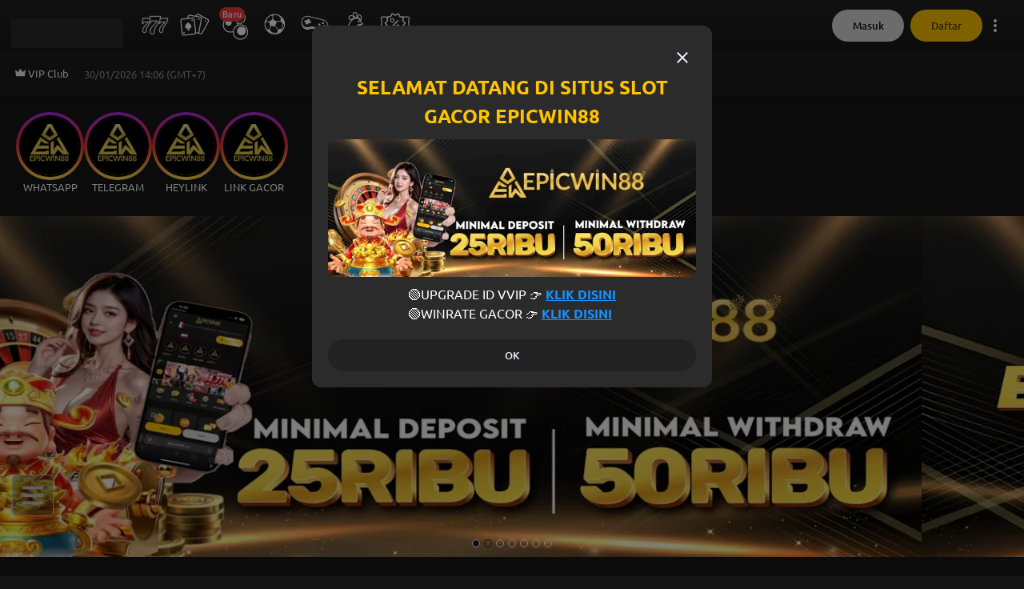

--- FILE ---
content_type: application/javascript; charset=UTF-8
request_url: https://www.epicwin88home.com/_next/static/chunks/4877-d48ee459ec12c8e5.js
body_size: 2840
content:
"use strict";(self.webpackChunk_N_E=self.webpackChunk_N_E||[]).push([[4877],{94877:function(e,t,i){i.d(t,{Z:function(){return W}});var o=i(59499),n=i(4730),r=i(11761),a=i(76122),c=i(60363),s=i(47625),l=i(22242),d=i(98968),u=i(36455),g=i(53534),m=i(79411),p=i(34558),h=i(67294),f=i(24751),v=i(24275),b=i(2128),w=i(18872),x=i(69151),j=i(72238),O=i(81591),C=["icon"];function y(e,t){var i=Object.keys(e);if(Object.getOwnPropertySymbols){var o=Object.getOwnPropertySymbols(e);t&&(o=o.filter(function(t){return Object.getOwnPropertyDescriptor(e,t).enumerable})),i.push.apply(i,o)}return i}function I(e){for(var t=1;t<arguments.length;t++){var i=null!=arguments[t]?arguments[t]:{};t%2?y(Object(i),!0).forEach(function(t){(0,o.Z)(e,t,i[t])}):Object.getOwnPropertyDescriptors?Object.defineProperties(e,Object.getOwnPropertyDescriptors(i)):y(Object(i)).forEach(function(t){Object.defineProperty(e,t,Object.getOwnPropertyDescriptor(i,t))})}return e}var k={icon:{bottom:8,left:8,zIndex:2}},D={icon:{bottom:6,left:6,zIndex:2}},P=function(e){var t=(0,j.t)(),i=t.spacing,o=t.palette,r=e?k:D,a=r.icon,c=(0,n.Z)(r,C);return{gameImageContainer:(0,w.iv)(I(I({},c),{},{display:"flex",flexWrap:"wrap",position:"relative",marginTop:i(5),"& .tagIcon":{position:"relative","& > svg":I(I({},a),{},{position:"absolute",zIndex:1})},"& .curtain":{position:"absolute",bottom:0,pointerEvents:"none",background:"linear-gradient(0deg, ".concat("".concat(o.neutral1000,"b3")," 0%,   ","".concat(o.neutral1000,"00")," 100%)"),height:"100%",width:"100%",borderRadius:"10px"},"& .gameImage":{position:"relative",width:"100%"},"& > img":{borderRadius:"10px",objectFit:"cover"}}))}},S=i(85893),N=function(e){var t=e.imagePath,i=e.onImageClick,o=e.imageSource,n=e.children,r=P((0,g.IL)().isDesktopView);return(0,S.jsxs)("div",{className:"".concat(r.gameImageContainer," w-[110px] desktop:w-[156px] h-[110px] desktop:h-[156px]"),children:[(0,S.jsx)(O.Z,{src:t,alt:"game-image-".concat(t),fill:!0,imageSource:void 0===o?"cobo":o,onClick:i,"data-testid":"game-card-".concat(t,"-image")}),n]})};function z(e,t){var i=Object.keys(e);if(Object.getOwnPropertySymbols){var o=Object.getOwnPropertySymbols(e);t&&(o=o.filter(function(t){return Object.getOwnPropertyDescriptor(e,t).enumerable})),i.push.apply(i,o)}return i}function A(e){for(var t=1;t<arguments.length;t++){var i=null!=arguments[t]?arguments[t]:{};t%2?z(Object(i),!0).forEach(function(t){(0,o.Z)(e,t,i[t])}):Object.getOwnPropertyDescriptors?Object.defineProperties(e,Object.getOwnPropertyDescriptors(i)):z(Object(i)).forEach(function(t){Object.defineProperty(e,t,Object.getOwnPropertyDescriptor(i,t))})}return e}N.Icon=function(e){var t=e.gameCode,i=e.providerCode,o=e.iconFlags,n=e.iconSize,r=e.isFavoriteActiveAnimation,a=void 0===r||r,c=(0,j.t)().palette,s=(0,u.Q)().openLoginDialog,l=(0,x.X)(),d=l.onUpdateGameFavorite,g=l.playerFavoriteGameList,p=function(e){e.preventDefault(),e.stopPropagation(),w(i,t)},w=function(e,t){if(!O)return s();var i={game_code:t,provider_code:e,is_favorite:!D};"FATPANDA"===e&&(i.provider_code="PRAGMATIC");try{d(i)}catch(e){}finally{a&&I(!D)}},O=(0,m.Eu)().isLoggedIn,C=(0,h.useState)(void 0),y=C[0],I=C[1],k=(0,h.useMemo)(function(){if(!O)return[!1,!1];if("fire"===o)return[!1,!0];if(void 0!==y)return[y,!1];if("heart"===o)return[!0,!1];if("no-heart"===o||!g)return[!1,!1];var e,i=null==g||null===(e=g.filter(function(e){return e.game_code===t}))||void 0===e?void 0:e[0];return[void 0!==i,(null==i?void 0:i.category)==="FAVORITE_SLOT_GAME"]},[g,y]),D=k[0],P=k[1];return(0,S.jsx)(S.Fragment,{children:(0,S.jsx)("div",{className:"tagIcon","data-testid":"game-card-".concat(i,"-").concat(t,"-action-icon"),children:P?(0,S.jsx)(b.Z,{fontSize:n,color:"warning"}):(0,S.jsxs)(S.Fragment,{children:[(0,S.jsx)(v.Z,{sx:{color:c.neutralDefault},fontSize:n,"data-testid":"game-card-".concat(i,"-").concat(t,"-favorite-border-icon"),onClick:p}),D&&(0,S.jsx)(f.Z,{className:"scale-in-center",color:"error","data-testid":"game-card-".concat(i,"-").concat(t,"-favorite-icon"),fontSize:n,onClick:p})]})})})},N.ResponsiveVariant=function(e){var t=e.imagePath,i=e.onImageClick,o=e.imageSource,n=e.className,r=e.children,a=P((0,g.IL)().isDesktopView);return(0,S.jsxs)("div",{className:(0,w.cx)(a.gameImageContainer,"w-0 h-0 pr-[100%] pt-[100%] mt-0",n),children:[(0,S.jsx)(O.Z,{src:t,alt:"game-image-".concat(t),fill:!0,imageSource:void 0===o?"cobo":o,onClick:i,"data-testid":"game-card-".concat(t,"-image")}),r]})};var V={icon:{bottom:8,left:8}},E={icon:{bottom:8,left:6}},F=function(e){return{borderRadius:"50%",background:"".concat(e,"80"),position:"absolute",zIndex:1}},L=function(e){var t=e.isDesktopView,i=e.color,o=(0,j.t)(),n=o.palette,r=o.gradient,a="linear-gradient(180deg, ".concat(n.neutral800," 0%, ").concat(n.neutral800," 100%)");"primary"===i&&(a=r.primary);var c=(t?V:E).icon,s=F(n.neutral900);return{horizontalCardContainer:(0,w.iv)({background:a,width:t?270:170,height:"100%",padding:t?20:10,borderRadius:10,"& div.new-tab":{"& .curtain":{bottom:0,height:t?"calc(100% - 37px)":"calc(100% - 26px)"},"& .tagIcon":{"& > svg":A(A({},c),{},{position:"absolute"}),"& > .circle":A(A({},s),{},{width:t?30:24,height:t?30:24,bottom:t?6:7,left:t?5:4})}},"& > div, & > div > a":{flexDirection:"row","&:first-child":{width:t?"105px":"70px"},"& .card-label":{width:"auto",flex:"auto",textAlign:"start"},"& .providerImageContainer":{width:t?70.4:52.8,height:t?40:30,marginTop:t?20:4,"& > img":{width:"auto !important",minWidth:"auto !important",margin:"0"}}}}),horizontalRowDetail:(0,w.iv)({width:"100%",height:"100%",marginTop:10,display:"flex",alignItems:"center","& p":{lineHeight:1}}),verticalCardContainer:(0,w.iv)({width:t?200:140,height:"100%",borderRadius:10,"& > div":{flexDirection:"column","& .card-label":{width:"auto",flex:"auto",textAlign:"start","& p":{lineHeight:t?"43px":"inherit"}},"& .providerImageContainer":{width:24,height:24,"& > img":{width:"auto !important",minWidth:"auto !important"}},"& > a":{width:"100%"}},"& div.new-tab":{"& div.curtain":{bottom:t?76:44,height:t?230:149},"& .tagIcon":{"& > svg":A(A({},c),{},{bottom:46,position:"absolute",zIndex:2}),"& > .circle":A(A({},s),{},{width:t?45:30,height:t?45:30,bottom:t?81:71,left:3})}}})}},Z=function(e){var t=e.isDesktopView,i=e.iconSize,o=(t?V:E).icon,n=(0,j.t)().palette,r=F(n.neutral900);return r=A(A({},r),function(){var e={};switch(!0){case t&&"large"===i:e={width:40,height:40,bottom:7,left:6};break;case t&&"medium"===i:e={width:30,height:30,bottom:6,left:5};break;case!t&&"medium"===i:e={width:30,height:30,bottom:4,left:4};break;case!t&&"small"===i:e={width:24,height:24,bottom:4,left:4}}return e}()),{gameCardContainer:(0,w.iv)({display:"flex",justifyItems:"center",alignItems:"center",cursor:"pointer",flexDirection:"column",position:"relative","& .gameImageContainer":{position:"relative",width:"100%",transition:"box-shadow 0.3s ease-in-out"},"& .providerImageContainer":{position:"relative"},"&.new-tab":{"& .tagIcon":{"& > svg":A(A({},o),{},{left:t?8:6,bottom:t?46:40,position:"absolute",zIndex:2}),"& > .circle":A(A({},r),{},{width:t?40:30,height:t?40:30,bottom:t?45:38,left:t?6:3})},"& .curtain":{position:"absolute",bottom:t?37:26,pointerEvents:"none",background:"linear-gradient(0deg, ".concat("".concat(n.neutral1000,"b3")," 0%,   ","".concat(n.neutral1000,"00")," 100%)"),height:t?"calc(100% - 37px)":"calc(100% - 26px)",width:"100%",borderRadius:"10px"}},"& .tagIcon":{"& > .circle":A({},r)}})}},_=["id","gameCategory","gameCode","gameName","providerCode","children","iconFlags","iconSize","imageVariant","isFavoriteActiveAnimation","onClick"];function R(e,t){var i=Object.keys(e);if(Object.getOwnPropertySymbols){var o=Object.getOwnPropertySymbols(e);t&&(o=o.filter(function(t){return Object.getOwnPropertyDescriptor(e,t).enumerable})),i.push.apply(i,o)}return i}function M(e){for(var t=1;t<arguments.length;t++){var i=null!=arguments[t]?arguments[t]:{};t%2?R(Object(i),!0).forEach(function(t){(0,o.Z)(e,t,i[t])}):Object.getOwnPropertyDescriptors?Object.defineProperties(e,Object.getOwnPropertyDescriptors(i)):R(Object(i)).forEach(function(t){Object.defineProperty(e,t,Object.getOwnPropertyDescriptor(i,t))})}return e}var T=function(e){var t=e.id,i=e.gameCategory,o=e.gameCode,r=e.gameName,c=e.providerCode,s=e.children,p=e.iconFlags,f=e.iconSize,v=e.imageVariant,b=void 0===v?"fixed":v,w=e.isFavoriteActiveAnimation,x=void 0===w||w,j=e.onClick,O=(0,n.Z)(e,_),C=(0,u.Q)().openLoginDialog,y=(0,m.Eu)().isLoggedIn,I=(0,g.IL)().isDesktopView,k=(0,d.Z)().handleOpenGame,D=(0,h.useMemo)(function(){var e="".concat((0,l.P5)(i,c),"/").concat(o);return a.tR.includes(o)&&(e="".concat((0,l.P5)(a.SC.SLOT_GAME.code,c),"/").concat(o)),e},[i,c,o]),P=Z({isDesktopView:I,iconSize:f}),z=(0,h.useMemo)(function(){return"fixed"===b?N:N.ResponsiveVariant},[]),A=function(){var e=arguments.length>0&&void 0!==arguments[0]?arguments[0]:"";return{className:"".concat(P.gameCardContainer," ").concat(e),"data-testid":"game-card-".concat(i,"-").concat(o)}},V={className:P.gameCardContainer,"data-testid":"link-to-game",href:D},E=(0,h.useMemo)(function(){return i===a.SC.SLOT_GAME.code||i===a.SC.FISH_HUNTER.code||i===a.SC.LIVE_CASINO.code?(0,S.jsx)(N.Icon,{gameCode:o,providerCode:c,iconFlags:p,iconSize:f,isFavoriteActiveAnimation:x}):null},[i,o,r]);return y?(0,S.jsx)("div",M(M({id:t},A("new-tab")),{},{children:(0,S.jsxs)("a",M(M({onClick:function(e){e.preventDefault(),j?j():k(V.href)}},V),{},{children:[(0,S.jsx)(z,M({className:"mt-0"},O)),s,E]}))})):(0,S.jsxs)("div",M(M({},A()),{},{id:t,onClick:function(){j?j():C()},children:[(0,S.jsx)(z,M(M({},O),{},{children:E})),s]}))},G=function(e){var t=e.children,i=e.color,o=L({isDesktopView:(0,g.IL)().isDesktopView,color:i});return(0,S.jsx)("div",{className:(0,p.cn)(o.verticalCardContainer,"force-class-tagIcon"),children:t})};G.DetailContainer=function(e){var t=e.children;return(0,S.jsx)("div",{className:"flex w-full mt-2.5",children:t})};var H=function(e){var t=e.children,i=L({isDesktopView:(0,g.IL)().isDesktopView,color:"default"});return(0,S.jsx)("div",{className:(0,p.cn)(i.horizontalCardContainer,"force-class-tagIcon"),children:t})};H.DetailContainer=function(e){var t=e.children,i=L({isDesktopView:(0,g.IL)().isDesktopView,color:"default"});return(0,S.jsx)("div",{className:i.horizontalRowDetail,children:t})},T.Label=function(e){var t=e.gameName,i=e.className,o=(0,g.IL)().isDesktopView;return(0,S.jsx)(r.Z,{size:o?"md":"sm",component:"p",color:"neutral100",weight:"regular",className:void 0===i?"":i,children:(0,s.Mh)(t)})},T.ProviderImage=function(e){var t=e.providerCode,i=e.gameCategory,o=e.gameName,n=(0,h.useMemo)(function(){if(t)return(0,c.$F)(t,i,"short")},[t]);return(0,S.jsx)("div",{className:"providerImageContainer",children:n&&(0,S.jsx)(O.Z,{"data-testid":n.src,src:n.src,alt:"provider-image-".concat(o,"-").concat(t,"-").concat(i),width:24,height:24,imageSource:"cobo"})})},T.VerticalContainer=G,T.HorizontalContainer=H;var W=T},98968:function(e,t,i){var o=i(22242);t.Z=function(){var e=(0,o.ZP)().handleHardPush;return{handleOpenGame:function(t){e(t)}}}}}]);

--- FILE ---
content_type: application/javascript; charset=UTF-8
request_url: https://www.epicwin88home.com/_next/static/chunks/pages/_app-4a7870eb6e24f335.js
body_size: 183259
content:
(self.webpackChunk_N_E=self.webpackChunk_N_E||[]).push([[2888],{8417:function(e,t,r){"use strict";function n(e){if(e.sheet)return e.sheet;for(var t=0;t<document.styleSheets.length;t++)if(document.styleSheets[t].ownerNode===e)return document.styleSheets[t]}function o(e){var t=document.createElement("style");return t.setAttribute("data-emotion",e.key),void 0!==e.nonce&&t.setAttribute("nonce",e.nonce),t.appendChild(document.createTextNode("")),t.setAttribute("data-s",""),t}r.d(t,{Z:function(){return ev}});var i=function(){function e(e){var t=this;this._insertTag=function(e){var r;r=0===t.tags.length?t.insertionPoint?t.insertionPoint.nextSibling:t.prepend?t.container.firstChild:t.before:t.tags[t.tags.length-1].nextSibling,t.container.insertBefore(e,r),t.tags.push(e)},this.isSpeedy=void 0===e.speedy||e.speedy,this.tags=[],this.ctr=0,this.nonce=e.nonce,this.key=e.key,this.container=e.container,this.prepend=e.prepend,this.insertionPoint=e.insertionPoint,this.before=null}var t=e.prototype;return t.hydrate=function(e){e.forEach(this._insertTag)},t.insert=function(e){this.ctr%(this.isSpeedy?65e3:1)==0&&this._insertTag(o(this));var t=this.tags[this.tags.length-1];if(this.isSpeedy){var r=n(t);try{r.insertRule(e,r.cssRules.length)}catch(e){}}else t.appendChild(document.createTextNode(e));this.ctr++},t.flush=function(){this.tags.forEach(function(e){return e.parentNode&&e.parentNode.removeChild(e)}),this.tags=[],this.ctr=0},e}(),a=Math.abs,s=String.fromCharCode,u=Object.assign;function c(e,t){return 45^h(e,0)?(((t<<2^h(e,0))<<2^h(e,1))<<2^h(e,2))<<2^h(e,3):0}function l(e){return e.trim()}function f(e,t){return(e=t.exec(e))?e[0]:e}function d(e,t,r){return e.replace(t,r)}function p(e,t){return e.indexOf(t)}function h(e,t){return 0|e.charCodeAt(t)}function v(e,t,r){return e.slice(t,r)}function g(e){return e.length}function y(e){return e.length}function m(e,t){return t.push(e),e}function b(e,t){return e.map(t).join("")}var O=1,w=1,E=0,S=0,C=0,_="";function x(e,t,r,n,o,i,a){return{value:e,root:t,parent:r,type:n,props:o,children:i,line:O,column:w,length:a,return:""}}function P(e,t){return u(x("",null,null,"",null,null,0),e,{length:-e.length},t)}function k(){return C}function A(){return C=S>0?h(_,--S):0,w--,10===C&&(w=1,O--),C}function j(){return C=S<E?h(_,S++):0,w++,10===C&&(w=1,O++),C}function T(){return h(_,S)}function R(){return S}function I(e,t){return v(_,e,t)}function L(e){switch(e){case 0:case 9:case 10:case 13:case 32:return 5;case 33:case 43:case 44:case 47:case 62:case 64:case 126:case 59:case 123:case 125:return 4;case 58:return 3;case 34:case 39:case 40:case 91:return 2;case 41:case 93:return 1}return 0}function N(e){return O=w=1,E=g(_=e),S=0,[]}function D(e){return _="",e}function M(e){return l(I(S-1,B(91===e?e+2:40===e?e+1:e)))}function U(e){for(;C=T();)if(C<33)j();else break;return L(e)>2||L(C)>3?"":" "}function Z(e,t){for(;--t&&j()&&!(C<48)&&!(C>102)&&(!(C>57)||!(C<65))&&(!(C>70)||!(C<97)););return I(e,R()+(t<6&&32==T()&&32==j()))}function B(e){for(;j();)switch(C){case e:return S;case 34:case 39:34!==e&&39!==e&&B(C);break;case 40:41===e&&B(e);break;case 92:j()}return S}function F(e,t){for(;j();)if(e+C===57)break;else if(e+C===84&&47===T())break;return"/*"+I(t,S-1)+"*"+s(47===e?e:j())}function $(e){for(;!L(T());)j();return I(e,S)}var z="-ms-",V="-moz-",H="-webkit-",W="comm",G="rule",q="decl",X="@import",K="@keyframes",Y="@layer";function J(e,t){for(var r="",n=y(e),o=0;o<n;o++)r+=t(e[o],o,e,t)||"";return r}function Q(e,t,r,n){switch(e.type){case Y:if(e.children.length)break;case X:case q:return e.return=e.return||e.value;case W:return"";case K:return e.return=e.value+"{"+J(e.children,n)+"}";case G:e.value=e.props.join(",")}return g(r=J(e.children,n))?e.return=e.value+"{"+r+"}":""}function ee(e){var t=y(e);return function(r,n,o,i){for(var a="",s=0;s<t;s++)a+=e[s](r,n,o,i)||"";return a}}function et(e){return function(t){!t.root&&(t=t.return)&&e(t)}}function er(e){return D(en("",null,null,null,[""],e=N(e),0,[0],e))}function en(e,t,r,n,o,i,a,u,c){for(var l=0,f=0,v=a,y=0,b=0,O=0,w=1,E=1,S=1,C=0,_="",x=o,P=i,k=n,I=_;E;)switch(O=C,C=j()){case 40:if(108!=O&&58==h(I,v-1)){-1!=p(I+=d(M(C),"&","&\f"),"&\f")&&(S=-1);break}case 34:case 39:case 91:I+=M(C);break;case 9:case 10:case 13:case 32:I+=U(O);break;case 92:I+=Z(R()-1,7);continue;case 47:switch(T()){case 42:case 47:m(ei(F(j(),R()),t,r),c);break;default:I+="/"}break;case 123*w:u[l++]=g(I)*S;case 125*w:case 59:case 0:switch(C){case 0:case 125:E=0;case 59+f:-1==S&&(I=d(I,/\f/g,"")),b>0&&g(I)-v&&m(b>32?ea(I+";",n,r,v-1):ea(d(I," ","")+";",n,r,v-2),c);break;case 59:I+=";";default:if(m(k=eo(I,t,r,l,f,o,u,_,x=[],P=[],v),i),123===C){if(0===f)en(I,t,k,k,x,i,v,u,P);else switch(99===y&&110===h(I,3)?100:y){case 100:case 108:case 109:case 115:en(e,k,k,n&&m(eo(e,k,k,0,0,o,u,_,o,x=[],v),P),o,P,v,u,n?x:P);break;default:en(I,k,k,k,[""],P,0,u,P)}}}l=f=b=0,w=S=1,_=I="",v=a;break;case 58:v=1+g(I),b=O;default:if(w<1){if(123==C)--w;else if(125==C&&0==w++&&125==A())continue}switch(I+=s(C),C*w){case 38:S=f>0?1:(I+="\f",-1);break;case 44:u[l++]=(g(I)-1)*S,S=1;break;case 64:45===T()&&(I+=M(j())),y=T(),f=v=g(_=I+=$(R())),C++;break;case 45:45===O&&2==g(I)&&(w=0)}}return i}function eo(e,t,r,n,o,i,s,u,c,f,p){for(var h=o-1,g=0===o?i:[""],m=y(g),b=0,O=0,w=0;b<n;++b)for(var E=0,S=v(e,h+1,h=a(O=s[b])),C=e;E<m;++E)(C=l(O>0?g[E]+" "+S:d(S,/&\f/g,g[E])))&&(c[w++]=C);return x(e,t,r,0===o?G:u,c,f,p)}function ei(e,t,r){return x(e,t,r,W,s(k()),v(e,2,-2),0)}function ea(e,t,r,n){return x(e,t,r,q,v(e,0,n),v(e,n+1,-1),n)}var es=function(e,t,r){for(var n=0,o=0;n=o,o=T(),38===n&&12===o&&(t[r]=1),!L(o);)j();return I(e,S)},eu=function(e,t){var r=-1,n=44;do switch(L(n)){case 0:38===n&&12===T()&&(t[r]=1),e[r]+=es(S-1,t,r);break;case 2:e[r]+=M(n);break;case 4:if(44===n){e[++r]=58===T()?"&\f":"",t[r]=e[r].length;break}default:e[r]+=s(n)}while(n=j());return e},ec=function(e,t){return D(eu(N(e),t))},el=new WeakMap,ef=function(e){if("rule"===e.type&&e.parent&&!(e.length<1)){for(var t=e.value,r=e.parent,n=e.column===r.column&&e.line===r.line;"rule"!==r.type;)if(!(r=r.parent))return;if((1!==e.props.length||58===t.charCodeAt(0)||el.get(r))&&!n){el.set(e,!0);for(var o=[],i=ec(t,o),a=r.props,s=0,u=0;s<i.length;s++)for(var c=0;c<a.length;c++,u++)e.props[u]=o[s]?i[s].replace(/&\f/g,a[c]):a[c]+" "+i[s]}}},ed=function(e){if("decl"===e.type){var t=e.value;108===t.charCodeAt(0)&&98===t.charCodeAt(2)&&(e.return="",e.value="")}};function ep(e,t){switch(c(e,t)){case 5103:return H+"print-"+e+e;case 5737:case 4201:case 3177:case 3433:case 1641:case 4457:case 2921:case 5572:case 6356:case 5844:case 3191:case 6645:case 3005:case 6391:case 5879:case 5623:case 6135:case 4599:case 4855:case 4215:case 6389:case 5109:case 5365:case 5621:case 3829:return H+e+e;case 5349:case 4246:case 4810:case 6968:case 2756:return H+e+V+e+z+e+e;case 6828:case 4268:return H+e+z+e+e;case 6165:return H+e+z+"flex-"+e+e;case 5187:return H+e+d(e,/(\w+).+(:[^]+)/,H+"box-$1$2"+z+"flex-$1$2")+e;case 5443:return H+e+z+"flex-item-"+d(e,/flex-|-self/,"")+e;case 4675:return H+e+z+"flex-line-pack"+d(e,/align-content|flex-|-self/,"")+e;case 5548:return H+e+z+d(e,"shrink","negative")+e;case 5292:return H+e+z+d(e,"basis","preferred-size")+e;case 6060:return H+"box-"+d(e,"-grow","")+H+e+z+d(e,"grow","positive")+e;case 4554:return H+d(e,/([^-])(transform)/g,"$1"+H+"$2")+e;case 6187:return d(d(d(e,/(zoom-|grab)/,H+"$1"),/(image-set)/,H+"$1"),e,"")+e;case 5495:case 3959:return d(e,/(image-set\([^]*)/,H+"$1$`$1");case 4968:return d(d(e,/(.+:)(flex-)?(.*)/,H+"box-pack:$3"+z+"flex-pack:$3"),/s.+-b[^;]+/,"justify")+H+e+e;case 4095:case 3583:case 4068:case 2532:return d(e,/(.+)-inline(.+)/,H+"$1$2")+e;case 8116:case 7059:case 5753:case 5535:case 5445:case 5701:case 4933:case 4677:case 5533:case 5789:case 5021:case 4765:if(g(e)-1-t>6)switch(h(e,t+1)){case 109:if(45!==h(e,t+4))break;case 102:return d(e,/(.+:)(.+)-([^]+)/,"$1"+H+"$2-$3$1"+V+(108==h(e,t+3)?"$3":"$2-$3"))+e;case 115:return~p(e,"stretch")?ep(d(e,"stretch","fill-available"),t)+e:e}break;case 4949:if(115!==h(e,t+1))break;case 6444:switch(h(e,g(e)-3-(~p(e,"!important")&&10))){case 107:return d(e,":",":"+H)+e;case 101:return d(e,/(.+:)([^;!]+)(;|!.+)?/,"$1"+H+(45===h(e,14)?"inline-":"")+"box$3$1"+H+"$2$3$1"+z+"$2box$3")+e}break;case 5936:switch(h(e,t+11)){case 114:return H+e+z+d(e,/[svh]\w+-[tblr]{2}/,"tb")+e;case 108:return H+e+z+d(e,/[svh]\w+-[tblr]{2}/,"tb-rl")+e;case 45:return H+e+z+d(e,/[svh]\w+-[tblr]{2}/,"lr")+e}return H+e+z+e+e}return e}var eh=[function(e,t,r,n){if(e.length>-1&&!e.return)switch(e.type){case q:e.return=ep(e.value,e.length);break;case K:return J([P(e,{value:d(e.value,"@","@"+H)})],n);case G:if(e.length)return b(e.props,function(t){switch(f(t,/(::plac\w+|:read-\w+)/)){case":read-only":case":read-write":return J([P(e,{props:[d(t,/:(read-\w+)/,":"+V+"$1")]})],n);case"::placeholder":return J([P(e,{props:[d(t,/:(plac\w+)/,":"+H+"input-$1")]}),P(e,{props:[d(t,/:(plac\w+)/,":"+V+"$1")]}),P(e,{props:[d(t,/:(plac\w+)/,z+"input-$1")]})],n)}return""})}}],ev=function(e){var t,r,n,o=e.key;if("css"===o){var a=document.querySelectorAll("style[data-emotion]:not([data-s])");Array.prototype.forEach.call(a,function(e){-1!==e.getAttribute("data-emotion").indexOf(" ")&&(document.head.appendChild(e),e.setAttribute("data-s",""))})}var s=e.stylisPlugins||eh,u={},c=[];t=e.container||document.head,Array.prototype.forEach.call(document.querySelectorAll('style[data-emotion^="'+o+' "]'),function(e){for(var t=e.getAttribute("data-emotion").split(" "),r=1;r<t.length;r++)u[t[r]]=!0;c.push(e)});var l=ee([ef,ed].concat(s,[Q,et(function(e){n.insert(e)})])),f=function(e){return J(er(e),l)};r=function(e,t,r,o){n=r,f(e?e+"{"+t.styles+"}":t.styles),o&&(d.inserted[t.name]=!0)};var d={key:o,sheet:new i({key:o,container:t,nonce:e.nonce,speedy:e.speedy,prepend:e.prepend,insertionPoint:e.insertionPoint}),nonce:e.nonce,inserted:u,registered:{},insert:r};return d.sheet.hydrate(c),d}},18872:function(e,t,r){"use strict";r.d(t,{iv:function(){return d},cx:function(){return l},F4:function(){return f}});var n=r(8417),o=r(62324),i=r(70444);function a(e,t){if(void 0===e.inserted[t.name])return e.insert("",t,e.sheet,!0)}function s(e,t,r){var n=[],o=(0,i.fp)(e,n,r);return n.length<2?r:o+t(n)}var u=function e(t){for(var r="",n=0;n<t.length;n++){var o=t[n];if(null!=o){var i=void 0;switch(typeof o){case"boolean":break;case"object":if(Array.isArray(o))i=e(o);else for(var a in i="",o)o[a]&&a&&(i&&(i+=" "),i+=a);break;default:i=o}i&&(r&&(r+=" "),r+=i)}}return r},c=function(e){var t=(0,n.Z)(e);t.sheet.speedy=function(e){this.isSpeedy=e},t.compat=!0;var r=function(){for(var e=arguments.length,r=Array(e),n=0;n<e;n++)r[n]=arguments[n];var a=(0,o.O)(r,t.registered,void 0);return(0,i.My)(t,a,!1),t.key+"-"+a.name},c=function(){for(var e=arguments.length,n=Array(e),o=0;o<e;o++)n[o]=arguments[o];return s(t.registered,r,u(n))};return{css:r,cx:c,injectGlobal:function(){for(var e=arguments.length,r=Array(e),n=0;n<e;n++)r[n]=arguments[n];var i=(0,o.O)(r,t.registered);a(t,i)},keyframes:function(){for(var e=arguments.length,r=Array(e),n=0;n<e;n++)r[n]=arguments[n];var i=(0,o.O)(r,t.registered),s="animation-"+i.name;return a(t,{name:i.name,styles:"@keyframes "+s+"{"+i.styles+"}"}),s},hydrate:function(e){e.forEach(function(e){t.inserted[e]=!0})},flush:function(){t.registered={},t.inserted={},t.sheet.flush()},sheet:t.sheet,cache:t,getRegisteredStyles:i.fp.bind(null,t.registered),merge:s.bind(null,t.registered,r)}}({key:"css"}),l=(c.flush,c.hydrate,c.cx),f=(c.merge,c.getRegisteredStyles,c.injectGlobal,c.keyframes),d=c.css;c.sheet,c.cache},45042:function(e,t,r){"use strict";function n(e){var t=Object.create(null);return function(r){return void 0===t[r]&&(t[r]=e(r)),t[r]}}r.d(t,{Z:function(){return n}})},6498:function(e,t,r){"use strict";r.d(t,{C:function(){return s},T:function(){return c},w:function(){return u}});var n=r(67294),o=r(8417);r(62324),r(27278);var i=!0,a=n.createContext("undefined"!=typeof HTMLElement?(0,o.Z)({key:"css"}):null),s=a.Provider,u=function(e){return(0,n.forwardRef)(function(t,r){return e(t,(0,n.useContext)(a),r)})};i||(u=function(e){return function(t){var r=(0,n.useContext)(a);return null===r?(r=(0,o.Z)({key:"css"}),n.createElement(a.Provider,{value:r},e(t,r))):e(t,r)}});var c=n.createContext({})},70917:function(e,t,r){"use strict";r.d(t,{F4:function(){return i}}),r(67294),r(27278);var n=r(62324);function o(){for(var e=arguments.length,t=Array(e),r=0;r<e;r++)t[r]=arguments[r];return(0,n.O)(t)}r(8417),r(8679);var i=function(){var e=o.apply(void 0,arguments),t="animation-"+e.name;return{name:t,styles:"@keyframes "+t+"{"+e.styles+"}",anim:1,toString:function(){return"_EMO_"+this.name+"_"+this.styles+"_EMO_"}}}},62324:function(e,t,r){"use strict";function n(e){for(var t,r=0,n=0,o=e.length;o>=4;++n,o-=4)t=(65535&(t=255&e.charCodeAt(n)|(255&e.charCodeAt(++n))<<8|(255&e.charCodeAt(++n))<<16|(255&e.charCodeAt(++n))<<24))*1540483477+((t>>>16)*59797<<16),t^=t>>>24,r=(65535&t)*1540483477+((t>>>16)*59797<<16)^(65535&r)*1540483477+((r>>>16)*59797<<16);switch(o){case 3:r^=(255&e.charCodeAt(n+2))<<16;case 2:r^=(255&e.charCodeAt(n+1))<<8;case 1:r^=255&e.charCodeAt(n),r=(65535&r)*1540483477+((r>>>16)*59797<<16)}return r^=r>>>13,(((r=(65535&r)*1540483477+((r>>>16)*59797<<16))^r>>>15)>>>0).toString(36)}r.d(t,{O:function(){return g}});var o,i={animationIterationCount:1,aspectRatio:1,borderImageOutset:1,borderImageSlice:1,borderImageWidth:1,boxFlex:1,boxFlexGroup:1,boxOrdinalGroup:1,columnCount:1,columns:1,flex:1,flexGrow:1,flexPositive:1,flexShrink:1,flexNegative:1,flexOrder:1,gridRow:1,gridRowEnd:1,gridRowSpan:1,gridRowStart:1,gridColumn:1,gridColumnEnd:1,gridColumnSpan:1,gridColumnStart:1,msGridRow:1,msGridRowSpan:1,msGridColumn:1,msGridColumnSpan:1,fontWeight:1,lineHeight:1,opacity:1,order:1,orphans:1,tabSize:1,widows:1,zIndex:1,zoom:1,WebkitLineClamp:1,fillOpacity:1,floodOpacity:1,stopOpacity:1,strokeDasharray:1,strokeDashoffset:1,strokeMiterlimit:1,strokeOpacity:1,strokeWidth:1},a=r(45042),s=/[A-Z]|^ms/g,u=/_EMO_([^_]+?)_([^]*?)_EMO_/g,c=function(e){return 45===e.charCodeAt(1)},l=function(e){return null!=e&&"boolean"!=typeof e},f=(0,a.Z)(function(e){return c(e)?e:e.replace(s,"-$&").toLowerCase()}),d=function(e,t){switch(e){case"animation":case"animationName":if("string"==typeof t)return t.replace(u,function(e,t,r){return o={name:t,styles:r,next:o},t})}return 1===i[e]||c(e)||"number"!=typeof t||0===t?t:t+"px"};function p(e,t,r){if(null==r)return"";if(void 0!==r.__emotion_styles)return r;switch(typeof r){case"boolean":return"";case"object":if(1===r.anim)return o={name:r.name,styles:r.styles,next:o},r.name;if(void 0!==r.styles){var n=r.next;if(void 0!==n)for(;void 0!==n;)o={name:n.name,styles:n.styles,next:o},n=n.next;return r.styles+";"}return h(e,t,r);case"function":if(void 0!==e){var i=o,a=r(e);return o=i,p(e,t,a)}}if(null==t)return r;var s=t[r];return void 0!==s?s:r}function h(e,t,r){var n="";if(Array.isArray(r))for(var o=0;o<r.length;o++)n+=p(e,t,r[o])+";";else for(var i in r){var a=r[i];if("object"!=typeof a)null!=t&&void 0!==t[a]?n+=i+"{"+t[a]+"}":l(a)&&(n+=f(i)+":"+d(i,a)+";");else if(Array.isArray(a)&&"string"==typeof a[0]&&(null==t||void 0===t[a[0]]))for(var s=0;s<a.length;s++)l(a[s])&&(n+=f(i)+":"+d(i,a[s])+";");else{var u=p(e,t,a);switch(i){case"animation":case"animationName":n+=f(i)+":"+u+";";break;default:n+=i+"{"+u+"}"}}}return n}var v=/label:\s*([^\s;\n{]+)\s*(;|$)/g,g=function(e,t,r){if(1===e.length&&"object"==typeof e[0]&&null!==e[0]&&void 0!==e[0].styles)return e[0];var i,a=!0,s="";o=void 0;var u=e[0];null==u||void 0===u.raw?(a=!1,s+=p(r,t,u)):s+=u[0];for(var c=1;c<e.length;c++)s+=p(r,t,e[c]),a&&(s+=u[c]);v.lastIndex=0;for(var l="";null!==(i=v.exec(s));)l+="-"+i[1];return{name:n(s)+l,styles:s,next:o}}},27278:function(e,t,r){"use strict";r.d(t,{L:function(){return s}});var n,o=r(67294),i=function(e){return e()},a=!!(n||(n=r.t(o,2))).useInsertionEffect&&(n||(n=r.t(o,2))).useInsertionEffect,s=a||i;a||o.useLayoutEffect},70444:function(e,t,r){"use strict";r.d(t,{My:function(){return a},fp:function(){return o},hC:function(){return i}});var n=!0;function o(e,t,r){var n="";return r.split(" ").forEach(function(r){void 0!==e[r]?t.push(e[r]+";"):n+=r+" "}),n}var i=function(e,t,r){var o=e.key+"-"+t.name;(!1===r||!1===n)&&void 0===e.registered[o]&&(e.registered[o]=t.styles)},a=function(e,t,r){i(e,t,r);var n=e.key+"-"+t.name;if(void 0===e.inserted[t.name]){var o=t;do e.insert(t===o?"."+n:"",o,e.sheet,!0),o=o.next;while(void 0!==o)}}},28043:function(e,t,r){let n=Symbol("SemVer ANY");class o{static get ANY(){return n}constructor(e,t){if(t=i(t),e instanceof o){if(!!t.loose===e.loose)return e;e=e.value}c("comparator",e=e.trim().split(/\s+/).join(" "),t),this.options=t,this.loose=!!t.loose,this.parse(e),this.semver===n?this.value="":this.value=this.operator+this.semver.version,c("comp",this)}parse(e){let t=this.options.loose?a[s.COMPARATORLOOSE]:a[s.COMPARATOR],r=e.match(t);if(!r)throw TypeError(`Invalid comparator: ${e}`);this.operator=void 0!==r[1]?r[1]:"","="===this.operator&&(this.operator=""),r[2]?this.semver=new l(r[2],this.options.loose):this.semver=n}toString(){return this.value}test(e){if(c("Comparator.test",e,this.options.loose),this.semver===n||e===n)return!0;if("string"==typeof e)try{e=new l(e,this.options)}catch(e){return!1}return u(e,this.operator,this.semver,this.options)}intersects(e,t){if(!(e instanceof o))throw TypeError("a Comparator is required");return""===this.operator?""===this.value||new f(e.value,t).test(this.value):""===e.operator?""===e.value||new f(this.value,t).test(e.semver):!((t=i(t)).includePrerelease&&("<0.0.0-0"===this.value||"<0.0.0-0"===e.value)||!t.includePrerelease&&(this.value.startsWith("<0.0.0")||e.value.startsWith("<0.0.0")))&&!!(this.operator.startsWith(">")&&e.operator.startsWith(">")||this.operator.startsWith("<")&&e.operator.startsWith("<")||this.semver.version===e.semver.version&&this.operator.includes("=")&&e.operator.includes("=")||u(this.semver,"<",e.semver,t)&&this.operator.startsWith(">")&&e.operator.startsWith("<")||u(this.semver,">",e.semver,t)&&this.operator.startsWith("<")&&e.operator.startsWith(">"))}}e.exports=o;let i=r(72994),{safeRe:a,t:s}=r(26645),u=r(89442),c=r(67078),l=r(62660),f=r(28662)},28662:function(e,t,r){class n{constructor(e,t){if(t=i(t),e instanceof n){if(!!t.loose===e.loose&&!!t.includePrerelease===e.includePrerelease)return e;return new n(e.raw,t)}if(e instanceof a)return this.raw=e.value,this.set=[[e]],this.format(),this;if(this.options=t,this.loose=!!t.loose,this.includePrerelease=!!t.includePrerelease,this.raw=e.trim().split(/\s+/).join(" "),this.set=this.raw.split("||").map(e=>this.parseRange(e.trim())).filter(e=>e.length),!this.set.length)throw TypeError(`Invalid SemVer Range: ${this.raw}`);if(this.set.length>1){let e=this.set[0];if(this.set=this.set.filter(e=>!g(e[0])),0===this.set.length)this.set=[e];else if(this.set.length>1){for(let e of this.set)if(1===e.length&&y(e[0])){this.set=[e];break}}}this.format()}format(){return this.range=this.set.map(e=>e.join(" ").trim()).join("||").trim(),this.range}toString(){return this.range}parseRange(e){let t=((this.options.includePrerelease&&h)|(this.options.loose&&v))+":"+e,r=o.get(t);if(r)return r;let n=this.options.loose,i=n?c[l.HYPHENRANGELOOSE]:c[l.HYPHENRANGE];s("hyphen replace",e=e.replace(i,A(this.options.includePrerelease))),s("comparator trim",e=e.replace(c[l.COMPARATORTRIM],f)),s("tilde trim",e=e.replace(c[l.TILDETRIM],d)),s("caret trim",e=e.replace(c[l.CARETTRIM],p));let u=e.split(" ").map(e=>b(e,this.options)).join(" ").split(/\s+/).map(e=>k(e,this.options));n&&(u=u.filter(e=>(s("loose invalid filter",e,this.options),!!e.match(c[l.COMPARATORLOOSE])))),s("range list",u);let y=new Map;for(let e of u.map(e=>new a(e,this.options))){if(g(e))return[e];y.set(e.value,e)}y.size>1&&y.has("")&&y.delete("");let m=[...y.values()];return o.set(t,m),m}intersects(e,t){if(!(e instanceof n))throw TypeError("a Range is required");return this.set.some(r=>m(r,t)&&e.set.some(e=>m(e,t)&&r.every(r=>e.every(e=>r.intersects(e,t)))))}test(e){if(!e)return!1;if("string"==typeof e)try{e=new u(e,this.options)}catch(e){return!1}for(let t=0;t<this.set.length;t++)if(j(this.set[t],e,this.options))return!0;return!1}}e.exports=n;let o=new(r(29482)),i=r(72994),a=r(28043),s=r(67078),u=r(62660),{safeRe:c,t:l,comparatorTrimReplace:f,tildeTrimReplace:d,caretTrimReplace:p}=r(26645),{FLAG_INCLUDE_PRERELEASE:h,FLAG_LOOSE:v}=r(93054),g=e=>"<0.0.0-0"===e.value,y=e=>""===e.value,m=(e,t)=>{let r=!0,n=e.slice(),o=n.pop();for(;r&&n.length;)r=n.every(e=>o.intersects(e,t)),o=n.pop();return r},b=(e,t)=>(s("comp",e,t),s("caret",e=S(e,t)),s("tildes",e=w(e,t)),s("xrange",e=_(e,t)),s("stars",e=P(e,t)),e),O=e=>!e||"x"===e.toLowerCase()||"*"===e,w=(e,t)=>e.trim().split(/\s+/).map(e=>E(e,t)).join(" "),E=(e,t)=>{let r=t.loose?c[l.TILDELOOSE]:c[l.TILDE];return e.replace(r,(t,r,n,o,i)=>{let a;return s("tilde",e,t,r,n,o,i),O(r)?a="":O(n)?a=`>=${r}.0.0 <${+r+1}.0.0-0`:O(o)?a=`>=${r}.${n}.0 <${r}.${+n+1}.0-0`:i?(s("replaceTilde pr",i),a=`>=${r}.${n}.${o}-${i} <${r}.${+n+1}.0-0`):a=`>=${r}.${n}.${o} <${r}.${+n+1}.0-0`,s("tilde return",a),a})},S=(e,t)=>e.trim().split(/\s+/).map(e=>C(e,t)).join(" "),C=(e,t)=>{s("caret",e,t);let r=t.loose?c[l.CARETLOOSE]:c[l.CARET],n=t.includePrerelease?"-0":"";return e.replace(r,(t,r,o,i,a)=>{let u;return s("caret",e,t,r,o,i,a),O(r)?u="":O(o)?u=`>=${r}.0.0${n} <${+r+1}.0.0-0`:O(i)?u="0"===r?`>=${r}.${o}.0${n} <${r}.${+o+1}.0-0`:`>=${r}.${o}.0${n} <${+r+1}.0.0-0`:a?(s("replaceCaret pr",a),u="0"===r?"0"===o?`>=${r}.${o}.${i}-${a} <${r}.${o}.${+i+1}-0`:`>=${r}.${o}.${i}-${a} <${r}.${+o+1}.0-0`:`>=${r}.${o}.${i}-${a} <${+r+1}.0.0-0`):(s("no pr"),u="0"===r?"0"===o?`>=${r}.${o}.${i}${n} <${r}.${o}.${+i+1}-0`:`>=${r}.${o}.${i}${n} <${r}.${+o+1}.0-0`:`>=${r}.${o}.${i} <${+r+1}.0.0-0`),s("caret return",u),u})},_=(e,t)=>(s("replaceXRanges",e,t),e.split(/\s+/).map(e=>x(e,t)).join(" ")),x=(e,t)=>{e=e.trim();let r=t.loose?c[l.XRANGELOOSE]:c[l.XRANGE];return e.replace(r,(r,n,o,i,a,u)=>{s("xRange",e,r,n,o,i,a,u);let c=O(o),l=c||O(i),f=l||O(a),d=f;return"="===n&&d&&(n=""),u=t.includePrerelease?"-0":"",c?r=">"===n||"<"===n?"<0.0.0-0":"*":n&&d?(l&&(i=0),a=0,">"===n?(n=">=",l?(o=+o+1,i=0):i=+i+1,a=0):"<="===n&&(n="<",l?o=+o+1:i=+i+1),"<"===n&&(u="-0"),r=`${n+o}.${i}.${a}${u}`):l?r=`>=${o}.0.0${u} <${+o+1}.0.0-0`:f&&(r=`>=${o}.${i}.0${u} <${o}.${+i+1}.0-0`),s("xRange return",r),r})},P=(e,t)=>(s("replaceStars",e,t),e.trim().replace(c[l.STAR],"")),k=(e,t)=>(s("replaceGTE0",e,t),e.trim().replace(c[t.includePrerelease?l.GTE0PRE:l.GTE0],"")),A=e=>(t,r,n,o,i,a,s,u,c,l,f,d)=>(r=O(n)?"":O(o)?`>=${n}.0.0${e?"-0":""}`:O(i)?`>=${n}.${o}.0${e?"-0":""}`:a?`>=${r}`:`>=${r}${e?"-0":""}`,u=O(c)?"":O(l)?`<${+c+1}.0.0-0`:O(f)?`<${c}.${+l+1}.0-0`:d?`<=${c}.${l}.${f}-${d}`:e?`<${c}.${l}.${+f+1}-0`:`<=${u}`,`${r} ${u}`.trim()),j=(e,t,r)=>{for(let r=0;r<e.length;r++)if(!e[r].test(t))return!1;if(t.prerelease.length&&!r.includePrerelease){for(let r=0;r<e.length;r++)if(s(e[r].semver),e[r].semver!==a.ANY&&e[r].semver.prerelease.length>0){let n=e[r].semver;if(n.major===t.major&&n.minor===t.minor&&n.patch===t.patch)return!0}return!1}return!0}},62660:function(e,t,r){let n=r(67078),{MAX_LENGTH:o,MAX_SAFE_INTEGER:i}=r(93054),{safeRe:a,t:s}=r(26645),u=r(72994),{compareIdentifiers:c}=r(42296);class l{constructor(e,t){if(t=u(t),e instanceof l){if(!!t.loose===e.loose&&!!t.includePrerelease===e.includePrerelease)return e;e=e.version}else if("string"!=typeof e)throw TypeError(`Invalid version. Must be a string. Got type "${typeof e}".`);if(e.length>o)throw TypeError(`version is longer than ${o} characters`);n("SemVer",e,t),this.options=t,this.loose=!!t.loose,this.includePrerelease=!!t.includePrerelease;let r=e.trim().match(t.loose?a[s.LOOSE]:a[s.FULL]);if(!r)throw TypeError(`Invalid Version: ${e}`);if(this.raw=e,this.major=+r[1],this.minor=+r[2],this.patch=+r[3],this.major>i||this.major<0)throw TypeError("Invalid major version");if(this.minor>i||this.minor<0)throw TypeError("Invalid minor version");if(this.patch>i||this.patch<0)throw TypeError("Invalid patch version");r[4]?this.prerelease=r[4].split(".").map(e=>{if(/^[0-9]+$/.test(e)){let t=+e;if(t>=0&&t<i)return t}return e}):this.prerelease=[],this.build=r[5]?r[5].split("."):[],this.format()}format(){return this.version=`${this.major}.${this.minor}.${this.patch}`,this.prerelease.length&&(this.version+=`-${this.prerelease.join(".")}`),this.version}toString(){return this.version}compare(e){if(n("SemVer.compare",this.version,this.options,e),!(e instanceof l)){if("string"==typeof e&&e===this.version)return 0;e=new l(e,this.options)}return e.version===this.version?0:this.compareMain(e)||this.comparePre(e)}compareMain(e){return e instanceof l||(e=new l(e,this.options)),c(this.major,e.major)||c(this.minor,e.minor)||c(this.patch,e.patch)}comparePre(e){if(e instanceof l||(e=new l(e,this.options)),this.prerelease.length&&!e.prerelease.length)return -1;if(!this.prerelease.length&&e.prerelease.length)return 1;if(!this.prerelease.length&&!e.prerelease.length)return 0;let t=0;do{let r=this.prerelease[t],o=e.prerelease[t];if(n("prerelease compare",t,r,o),void 0===r&&void 0===o)return 0;if(void 0===o)return 1;if(void 0===r)return -1;if(r===o)continue;else return c(r,o)}while(++t)}compareBuild(e){e instanceof l||(e=new l(e,this.options));let t=0;do{let r=this.build[t],o=e.build[t];if(n("build compare",t,r,o),void 0===r&&void 0===o)return 0;if(void 0===o)return 1;if(void 0===r)return -1;if(r===o)continue;else return c(r,o)}while(++t)}inc(e,t,r){switch(e){case"premajor":this.prerelease.length=0,this.patch=0,this.minor=0,this.major++,this.inc("pre",t,r);break;case"preminor":this.prerelease.length=0,this.patch=0,this.minor++,this.inc("pre",t,r);break;case"prepatch":this.prerelease.length=0,this.inc("patch",t,r),this.inc("pre",t,r);break;case"prerelease":0===this.prerelease.length&&this.inc("patch",t,r),this.inc("pre",t,r);break;case"major":(0!==this.minor||0!==this.patch||0===this.prerelease.length)&&this.major++,this.minor=0,this.patch=0,this.prerelease=[];break;case"minor":(0!==this.patch||0===this.prerelease.length)&&this.minor++,this.patch=0,this.prerelease=[];break;case"patch":0===this.prerelease.length&&this.patch++,this.prerelease=[];break;case"pre":{let e=Number(r)?1:0;if(!t&&!1===r)throw Error("invalid increment argument: identifier is empty");if(0===this.prerelease.length)this.prerelease=[e];else{let n=this.prerelease.length;for(;--n>=0;)"number"==typeof this.prerelease[n]&&(this.prerelease[n]++,n=-2);if(-1===n){if(t===this.prerelease.join(".")&&!1===r)throw Error("invalid increment argument: identifier already exists");this.prerelease.push(e)}}if(t){let n=[t,e];!1===r&&(n=[t]),0===c(this.prerelease[0],t)?isNaN(this.prerelease[1])&&(this.prerelease=n):this.prerelease=n}break}default:throw Error(`invalid increment argument: ${e}`)}return this.raw=this.format(),this.build.length&&(this.raw+=`+${this.build.join(".")}`),this}}e.exports=l},60389:function(e,t,r){let n=r(12868),o=(e,t)=>{let r=n(e.trim().replace(/^[=v]+/,""),t);return r?r.version:null};e.exports=o},89442:function(e,t,r){let n=r(76629),o=r(93952),i=r(13304),a=r(91577),s=r(78265),u=r(57313),c=(e,t,r,c)=>{switch(t){case"===":return"object"==typeof e&&(e=e.version),"object"==typeof r&&(r=r.version),e===r;case"!==":return"object"==typeof e&&(e=e.version),"object"==typeof r&&(r=r.version),e!==r;case"":case"=":case"==":return n(e,r,c);case"!=":return o(e,r,c);case">":return i(e,r,c);case">=":return a(e,r,c);case"<":return s(e,r,c);case"<=":return u(e,r,c);default:throw TypeError(`Invalid operator: ${t}`)}};e.exports=c},84985:function(e,t,r){let n=r(62660),o=r(12868),{safeRe:i,t:a}=r(26645),s=(e,t)=>{if(e instanceof n)return e;if("number"==typeof e&&(e=String(e)),"string"!=typeof e)return null;let r=null;if((t=t||{}).rtl){let n;let o=t.includePrerelease?i[a.COERCERTLFULL]:i[a.COERCERTL];for(;(n=o.exec(e))&&(!r||r.index+r[0].length!==e.length);)r&&n.index+n[0].length===r.index+r[0].length||(r=n),o.lastIndex=n.index+n[1].length+n[2].length;o.lastIndex=-1}else r=e.match(t.includePrerelease?i[a.COERCEFULL]:i[a.COERCE]);if(null===r)return null;let s=r[2],u=r[3]||"0",c=r[4]||"0",l=t.includePrerelease&&r[5]?`-${r[5]}`:"",f=t.includePrerelease&&r[6]?`+${r[6]}`:"";return o(`${s}.${u}.${c}${l}${f}`,t)};e.exports=s},81574:function(e,t,r){let n=r(62660),o=(e,t,r)=>{let o=new n(e,r),i=new n(t,r);return o.compare(i)||o.compareBuild(i)};e.exports=o},90106:function(e,t,r){let n=r(14571),o=(e,t)=>n(e,t,!0);e.exports=o},14571:function(e,t,r){let n=r(62660),o=(e,t,r)=>new n(e,r).compare(new n(t,r));e.exports=o},57064:function(e,t,r){let n=r(12868),o=(e,t)=>{let r=n(e,null,!0),o=n(t,null,!0),i=r.compare(o);if(0===i)return null;let a=i>0,s=a?r:o,u=a?o:r,c=!!s.prerelease.length;if(u.prerelease.length&&!c)return u.patch||u.minor?s.patch?"patch":s.minor?"minor":"major":"major";let l=c?"pre":"";return r.major!==o.major?l+"major":r.minor!==o.minor?l+"minor":r.patch!==o.patch?l+"patch":"prerelease"};e.exports=o},76629:function(e,t,r){let n=r(14571),o=(e,t,r)=>0===n(e,t,r);e.exports=o},13304:function(e,t,r){let n=r(14571),o=(e,t,r)=>n(e,t,r)>0;e.exports=o},91577:function(e,t,r){let n=r(14571),o=(e,t,r)=>n(e,t,r)>=0;e.exports=o},95037:function(e,t,r){let n=r(62660),o=(e,t,r,o,i)=>{"string"==typeof r&&(i=o,o=r,r=void 0);try{return new n(e instanceof n?e.version:e,r).inc(t,o,i).version}catch(e){return null}};e.exports=o},78265:function(e,t,r){let n=r(14571),o=(e,t,r)=>0>n(e,t,r);e.exports=o},57313:function(e,t,r){let n=r(14571),o=(e,t,r)=>0>=n(e,t,r);e.exports=o},17844:function(e,t,r){let n=r(62660),o=(e,t)=>new n(e,t).major;e.exports=o},76101:function(e,t,r){let n=r(62660),o=(e,t)=>new n(e,t).minor;e.exports=o},93952:function(e,t,r){let n=r(14571),o=(e,t,r)=>0!==n(e,t,r);e.exports=o},12868:function(e,t,r){let n=r(62660),o=(e,t,r=!1)=>{if(e instanceof n)return e;try{return new n(e,t)}catch(e){if(!r)return null;throw e}};e.exports=o},91156:function(e,t,r){let n=r(62660),o=(e,t)=>new n(e,t).patch;e.exports=o},29736:function(e,t,r){let n=r(12868),o=(e,t)=>{let r=n(e,t);return r&&r.prerelease.length?r.prerelease:null};e.exports=o},76083:function(e,t,r){let n=r(14571),o=(e,t,r)=>n(t,e,r);e.exports=o},46460:function(e,t,r){let n=r(81574),o=(e,t)=>e.sort((e,r)=>n(r,e,t));e.exports=o},19373:function(e,t,r){let n=r(28662),o=(e,t,r)=>{try{t=new n(t,r)}catch(e){return!1}return t.test(e)};e.exports=o},96179:function(e,t,r){let n=r(81574),o=(e,t)=>e.sort((e,r)=>n(e,r,t));e.exports=o},59878:function(e,t,r){let n=r(12868),o=(e,t)=>{let r=n(e,t);return r?r.version:null};e.exports=o},12642:function(e,t,r){let n=r(26645),o=r(93054),i=r(62660),a=r(42296),s=r(12868),u=r(59878),c=r(60389),l=r(95037),f=r(57064),d=r(17844),p=r(76101),h=r(91156),v=r(29736),g=r(14571),y=r(76083),m=r(90106),b=r(81574),O=r(96179),w=r(46460),E=r(13304),S=r(78265),C=r(76629),_=r(93952),x=r(91577),P=r(57313),k=r(89442),A=r(84985),j=r(28043),T=r(28662),R=r(19373),I=r(55737),L=r(62192),N=r(98507),D=r(49520),M=r(34302),U=r(25776),Z=r(97625),B=r(41463),F=r(19473),$=r(20293),z=r(10719);e.exports={parse:s,valid:u,clean:c,inc:l,diff:f,major:d,minor:p,patch:h,prerelease:v,compare:g,rcompare:y,compareLoose:m,compareBuild:b,sort:O,rsort:w,gt:E,lt:S,eq:C,neq:_,gte:x,lte:P,cmp:k,coerce:A,Comparator:j,Range:T,satisfies:R,toComparators:I,maxSatisfying:L,minSatisfying:N,minVersion:D,validRange:M,outside:U,gtr:Z,ltr:B,intersects:F,simplifyRange:$,subset:z,SemVer:i,re:n.re,src:n.src,tokens:n.t,SEMVER_SPEC_VERSION:o.SEMVER_SPEC_VERSION,RELEASE_TYPES:o.RELEASE_TYPES,compareIdentifiers:a.compareIdentifiers,rcompareIdentifiers:a.rcompareIdentifiers}},93054:function(e){let t="2.0.0",r=256,n=Number.MAX_SAFE_INTEGER||9007199254740991,o=16,i=250,a=["major","premajor","minor","preminor","patch","prepatch","prerelease"];e.exports={MAX_LENGTH:r,MAX_SAFE_COMPONENT_LENGTH:o,MAX_SAFE_BUILD_LENGTH:i,MAX_SAFE_INTEGER:n,RELEASE_TYPES:a,SEMVER_SPEC_VERSION:t,FLAG_INCLUDE_PRERELEASE:1,FLAG_LOOSE:2}},67078:function(e,t,r){var n=r(34155);let o="object"==typeof n&&n.env&&n.env.NODE_DEBUG&&/\bsemver\b/i.test(n.env.NODE_DEBUG)?(...e)=>console.error("SEMVER",...e):()=>{};e.exports=o},42296:function(e){let t=/^[0-9]+$/,r=(e,r)=>{let n=t.test(e),o=t.test(r);return n&&o&&(e=+e,r=+r),e===r?0:n&&!o?-1:o&&!n?1:e<r?-1:1},n=(e,t)=>r(t,e);e.exports={compareIdentifiers:r,rcompareIdentifiers:n}},29482:function(e){class t{constructor(){this.max=1e3,this.map=new Map}get(e){let t=this.map.get(e);if(void 0!==t)return this.map.delete(e),this.map.set(e,t),t}delete(e){return this.map.delete(e)}set(e,t){if(!this.delete(e)&&void 0!==t){if(this.map.size>=this.max){let e=this.map.keys().next().value;this.delete(e)}this.map.set(e,t)}return this}}e.exports=t},72994:function(e){let t=Object.freeze({loose:!0}),r=Object.freeze({}),n=e=>e?"object"!=typeof e?t:e:r;e.exports=n},26645:function(e,t,r){let{MAX_SAFE_COMPONENT_LENGTH:n,MAX_SAFE_BUILD_LENGTH:o,MAX_LENGTH:i}=r(93054),a=r(67078),s=(t=e.exports={}).re=[],u=t.safeRe=[],c=t.src=[],l=t.t={},f=0,d="[a-zA-Z0-9-]",p=[["\\s",1],["\\d",i],[d,o]],h=e=>{for(let[t,r]of p)e=e.split(`${t}*`).join(`${t}{0,${r}}`).split(`${t}+`).join(`${t}{1,${r}}`);return e},v=(e,t,r)=>{let n=h(t),o=f++;a(e,o,t),l[e]=o,c[o]=t,s[o]=new RegExp(t,r?"g":void 0),u[o]=new RegExp(n,r?"g":void 0)};v("NUMERICIDENTIFIER","0|[1-9]\\d*"),v("NUMERICIDENTIFIERLOOSE","\\d+"),v("NONNUMERICIDENTIFIER",`\\d*[a-zA-Z-]${d}*`),v("MAINVERSION",`(${c[l.NUMERICIDENTIFIER]})\\.(${c[l.NUMERICIDENTIFIER]})\\.(${c[l.NUMERICIDENTIFIER]})`),v("MAINVERSIONLOOSE",`(${c[l.NUMERICIDENTIFIERLOOSE]})\\.(${c[l.NUMERICIDENTIFIERLOOSE]})\\.(${c[l.NUMERICIDENTIFIERLOOSE]})`),v("PRERELEASEIDENTIFIER",`(?:${c[l.NUMERICIDENTIFIER]}|${c[l.NONNUMERICIDENTIFIER]})`),v("PRERELEASEIDENTIFIERLOOSE",`(?:${c[l.NUMERICIDENTIFIERLOOSE]}|${c[l.NONNUMERICIDENTIFIER]})`),v("PRERELEASE",`(?:-(${c[l.PRERELEASEIDENTIFIER]}(?:\\.${c[l.PRERELEASEIDENTIFIER]})*))`),v("PRERELEASELOOSE",`(?:-?(${c[l.PRERELEASEIDENTIFIERLOOSE]}(?:\\.${c[l.PRERELEASEIDENTIFIERLOOSE]})*))`),v("BUILDIDENTIFIER",`${d}+`),v("BUILD",`(?:\\+(${c[l.BUILDIDENTIFIER]}(?:\\.${c[l.BUILDIDENTIFIER]})*))`),v("FULLPLAIN",`v?${c[l.MAINVERSION]}${c[l.PRERELEASE]}?${c[l.BUILD]}?`),v("FULL",`^${c[l.FULLPLAIN]}$`),v("LOOSEPLAIN",`[v=\\s]*${c[l.MAINVERSIONLOOSE]}${c[l.PRERELEASELOOSE]}?${c[l.BUILD]}?`),v("LOOSE",`^${c[l.LOOSEPLAIN]}$`),v("GTLT","((?:<|>)?=?)"),v("XRANGEIDENTIFIERLOOSE",`${c[l.NUMERICIDENTIFIERLOOSE]}|x|X|\\*`),v("XRANGEIDENTIFIER",`${c[l.NUMERICIDENTIFIER]}|x|X|\\*`),v("XRANGEPLAIN",`[v=\\s]*(${c[l.XRANGEIDENTIFIER]})(?:\\.(${c[l.XRANGEIDENTIFIER]})(?:\\.(${c[l.XRANGEIDENTIFIER]})(?:${c[l.PRERELEASE]})?${c[l.BUILD]}?)?)?`),v("XRANGEPLAINLOOSE",`[v=\\s]*(${c[l.XRANGEIDENTIFIERLOOSE]})(?:\\.(${c[l.XRANGEIDENTIFIERLOOSE]})(?:\\.(${c[l.XRANGEIDENTIFIERLOOSE]})(?:${c[l.PRERELEASELOOSE]})?${c[l.BUILD]}?)?)?`),v("XRANGE",`^${c[l.GTLT]}\\s*${c[l.XRANGEPLAIN]}$`),v("XRANGELOOSE",`^${c[l.GTLT]}\\s*${c[l.XRANGEPLAINLOOSE]}$`),v("COERCEPLAIN",`(^|[^\\d])(\\d{1,${n}})(?:\\.(\\d{1,${n}}))?(?:\\.(\\d{1,${n}}))?`),v("COERCE",`${c[l.COERCEPLAIN]}(?:$|[^\\d])`),v("COERCEFULL",c[l.COERCEPLAIN]+`(?:${c[l.PRERELEASE]})?`+`(?:${c[l.BUILD]})?`+"(?:$|[^\\d])"),v("COERCERTL",c[l.COERCE],!0),v("COERCERTLFULL",c[l.COERCEFULL],!0),v("LONETILDE","(?:~>?)"),v("TILDETRIM",`(\\s*)${c[l.LONETILDE]}\\s+`,!0),t.tildeTrimReplace="$1~",v("TILDE",`^${c[l.LONETILDE]}${c[l.XRANGEPLAIN]}$`),v("TILDELOOSE",`^${c[l.LONETILDE]}${c[l.XRANGEPLAINLOOSE]}$`),v("LONECARET","(?:\\^)"),v("CARETTRIM",`(\\s*)${c[l.LONECARET]}\\s+`,!0),t.caretTrimReplace="$1^",v("CARET",`^${c[l.LONECARET]}${c[l.XRANGEPLAIN]}$`),v("CARETLOOSE",`^${c[l.LONECARET]}${c[l.XRANGEPLAINLOOSE]}$`),v("COMPARATORLOOSE",`^${c[l.GTLT]}\\s*(${c[l.LOOSEPLAIN]})$|^$`),v("COMPARATOR",`^${c[l.GTLT]}\\s*(${c[l.FULLPLAIN]})$|^$`),v("COMPARATORTRIM",`(\\s*)${c[l.GTLT]}\\s*(${c[l.LOOSEPLAIN]}|${c[l.XRANGEPLAIN]})`,!0),t.comparatorTrimReplace="$1$2$3",v("HYPHENRANGE",`^\\s*(${c[l.XRANGEPLAIN]})\\s+-\\s+(${c[l.XRANGEPLAIN]})\\s*$`),v("HYPHENRANGELOOSE",`^\\s*(${c[l.XRANGEPLAINLOOSE]})\\s+-\\s+(${c[l.XRANGEPLAINLOOSE]})\\s*$`),v("STAR","(<|>)?=?\\s*\\*"),v("GTE0","^\\s*>=\\s*0\\.0\\.0\\s*$"),v("GTE0PRE","^\\s*>=\\s*0\\.0\\.0-0\\s*$")},97625:function(e,t,r){let n=r(25776),o=(e,t,r)=>n(e,t,">",r);e.exports=o},19473:function(e,t,r){let n=r(28662),o=(e,t,r)=>(e=new n(e,r),t=new n(t,r),e.intersects(t,r));e.exports=o},41463:function(e,t,r){let n=r(25776),o=(e,t,r)=>n(e,t,"<",r);e.exports=o},62192:function(e,t,r){let n=r(62660),o=r(28662),i=(e,t,r)=>{let i=null,a=null,s=null;try{s=new o(t,r)}catch(e){return null}return e.forEach(e=>{s.test(e)&&(!i||-1===a.compare(e))&&(a=new n(i=e,r))}),i};e.exports=i},98507:function(e,t,r){let n=r(62660),o=r(28662),i=(e,t,r)=>{let i=null,a=null,s=null;try{s=new o(t,r)}catch(e){return null}return e.forEach(e=>{s.test(e)&&(!i||1===a.compare(e))&&(a=new n(i=e,r))}),i};e.exports=i},49520:function(e,t,r){let n=r(62660),o=r(28662),i=r(13304),a=(e,t)=>{e=new o(e,t);let r=new n("0.0.0");if(e.test(r)||(r=new n("0.0.0-0"),e.test(r)))return r;r=null;for(let t=0;t<e.set.length;++t){let o=e.set[t],a=null;o.forEach(e=>{let t=new n(e.semver.version);switch(e.operator){case">":0===t.prerelease.length?t.patch++:t.prerelease.push(0),t.raw=t.format();case"":case">=":(!a||i(t,a))&&(a=t);break;case"<":case"<=":break;default:throw Error(`Unexpected operation: ${e.operator}`)}}),a&&(!r||i(r,a))&&(r=a)}return r&&e.test(r)?r:null};e.exports=a},25776:function(e,t,r){let n=r(62660),o=r(28043),{ANY:i}=o,a=r(28662),s=r(19373),u=r(13304),c=r(78265),l=r(57313),f=r(91577),d=(e,t,r,d)=>{let p,h,v,g,y;switch(e=new n(e,d),t=new a(t,d),r){case">":p=u,h=l,v=c,g=">",y=">=";break;case"<":p=c,h=f,v=u,g="<",y="<=";break;default:throw TypeError('Must provide a hilo val of "<" or ">"')}if(s(e,t,d))return!1;for(let r=0;r<t.set.length;++r){let n=t.set[r],a=null,s=null;if(n.forEach(e=>{e.semver===i&&(e=new o(">=0.0.0")),a=a||e,s=s||e,p(e.semver,a.semver,d)?a=e:v(e.semver,s.semver,d)&&(s=e)}),a.operator===g||a.operator===y||(!s.operator||s.operator===g)&&h(e,s.semver)||s.operator===y&&v(e,s.semver))return!1}return!0};e.exports=d},20293:function(e,t,r){let n=r(19373),o=r(14571);e.exports=(e,t,r)=>{let i=[],a=null,s=null,u=e.sort((e,t)=>o(e,t,r));for(let e of u)n(e,t,r)?(s=e,a||(a=e)):(s&&i.push([a,s]),s=null,a=null);a&&i.push([a,null]);let c=[];for(let[e,t]of i)e===t?c.push(e):t||e!==u[0]?t?e===u[0]?c.push(`<=${t}`):c.push(`${e} - ${t}`):c.push(`>=${e}`):c.push("*");let l=c.join(" || "),f="string"==typeof t.raw?t.raw:String(t);return l.length<f.length?l:t}},10719:function(e,t,r){let n=r(28662),o=r(28043),{ANY:i}=o,a=r(19373),s=r(14571),u=(e,t,r={})=>{if(e===t)return!0;e=new n(e,r),t=new n(t,r);let o=!1;e:for(let n of e.set){for(let e of t.set){let t=f(n,e,r);if(o=o||null!==t,t)continue e}if(o)return!1}return!0},c=[new o(">=0.0.0-0")],l=[new o(">=0.0.0")],f=(e,t,r)=>{let n,o,u,f,h,v,g;if(e===t)return!0;if(1===e.length&&e[0].semver===i){if(1===t.length&&t[0].semver===i)return!0;e=r.includePrerelease?c:l}if(1===t.length&&t[0].semver===i){if(r.includePrerelease)return!0;t=l}let y=new Set;for(let t of e)">"===t.operator||">="===t.operator?n=d(n,t,r):"<"===t.operator||"<="===t.operator?o=p(o,t,r):y.add(t.semver);if(y.size>1||n&&o&&((u=s(n.semver,o.semver,r))>0||0===u&&(">="!==n.operator||"<="!==o.operator)))return null;for(let e of y){if(n&&!a(e,String(n),r)||o&&!a(e,String(o),r))return null;for(let n of t)if(!a(e,String(n),r))return!1;return!0}let m=!!o&&!r.includePrerelease&&!!o.semver.prerelease.length&&o.semver,b=!!n&&!r.includePrerelease&&!!n.semver.prerelease.length&&n.semver;for(let e of(m&&1===m.prerelease.length&&"<"===o.operator&&0===m.prerelease[0]&&(m=!1),t)){if(g=g||">"===e.operator||">="===e.operator,v=v||"<"===e.operator||"<="===e.operator,n){if(b&&e.semver.prerelease&&e.semver.prerelease.length&&e.semver.major===b.major&&e.semver.minor===b.minor&&e.semver.patch===b.patch&&(b=!1),">"===e.operator||">="===e.operator){if((f=d(n,e,r))===e&&f!==n)return!1}else if(">="===n.operator&&!a(n.semver,String(e),r))return!1}if(o){if(m&&e.semver.prerelease&&e.semver.prerelease.length&&e.semver.major===m.major&&e.semver.minor===m.minor&&e.semver.patch===m.patch&&(m=!1),"<"===e.operator||"<="===e.operator){if((h=p(o,e,r))===e&&h!==o)return!1}else if("<="===o.operator&&!a(o.semver,String(e),r))return!1}if(!e.operator&&(o||n)&&0!==u)return!1}return(!n||!v||!!o||0===u)&&(!o||!g||!!n||0===u)&&!b&&!m},d=(e,t,r)=>{if(!e)return t;let n=s(e.semver,t.semver,r);return n>0?e:n<0?t:">"===t.operator&&">="===e.operator?t:e},p=(e,t,r)=>{if(!e)return t;let n=s(e.semver,t.semver,r);return n<0?e:n>0?t:"<"===t.operator&&"<="===e.operator?t:e};e.exports=u},55737:function(e,t,r){let n=r(28662),o=(e,t)=>new n(e,t).set.map(e=>e.map(e=>e.value).join(" ").trim().split(" "));e.exports=o},34302:function(e,t,r){let n=r(28662),o=(e,t)=>{try{return new n(e,t).range||"*"}catch(e){return null}};e.exports=o},36486:function(e,t,r){var n,o;!function(i){void 0!==(o="function"==typeof(n=i)?n.call(t,r,t,e):n)&&(e.exports=o)}(function(){"use strict";function e(e,t){if(!(e instanceof t))throw TypeError("Cannot call a class as a function")}function t(e,t){for(var r=0;r<t.length;r++){var n=t[r];n.enumerable=n.enumerable||!1,n.configurable=!0,"value"in n&&(n.writable=!0),Object.defineProperty(e,n.key,n)}}function n(e,r,n){return r&&t(e.prototype,r),n&&t(e,n),Object.defineProperty(e,"prototype",{writable:!1}),e}function o(e,t){if("function"!=typeof t&&null!==t)throw TypeError("Super expression must either be null or a function");e.prototype=Object.create(t&&t.prototype,{constructor:{value:e,writable:!0,configurable:!0}}),Object.defineProperty(e,"prototype",{writable:!1}),t&&a(e,t)}function i(e){return(i=Object.setPrototypeOf?Object.getPrototypeOf.bind():function(e){return e.__proto__||Object.getPrototypeOf(e)})(e)}function a(e,t){return(a=Object.setPrototypeOf?Object.setPrototypeOf.bind():function(e,t){return e.__proto__=t,e})(e,t)}function s(){if("undefined"==typeof Reflect||!Reflect.construct||Reflect.construct.sham)return!1;if("function"==typeof Proxy)return!0;try{return Boolean.prototype.valueOf.call(Reflect.construct(Boolean,[],function(){})),!0}catch(e){return!1}}function u(e){if(void 0===e)throw ReferenceError("this hasn't been initialised - super() hasn't been called");return e}function c(e,t){if(t&&("object"==typeof t||"function"==typeof t))return t;if(void 0!==t)throw TypeError("Derived constructors may only return object or undefined");return u(e)}function l(e){var t=s();return function(){var r,n=i(e);return r=t?Reflect.construct(n,arguments,i(this).constructor):n.apply(this,arguments),c(this,r)}}function f(e,t){for(;!Object.prototype.hasOwnProperty.call(e,t)&&null!==(e=i(e)););return e}function d(){return(d="undefined"!=typeof Reflect&&Reflect.get?Reflect.get.bind():function(e,t,r){var n=f(e,t);if(n){var o=Object.getOwnPropertyDescriptor(n,t);return o.get?o.get.call(arguments.length<3?e:r):o.value}}).apply(this,arguments)}var p=function(){function t(){e(this,t),Object.defineProperty(this,"listeners",{value:{},writable:!0,configurable:!0})}return n(t,[{key:"addEventListener",value:function(e,t,r){e in this.listeners||(this.listeners[e]=[]),this.listeners[e].push({callback:t,options:r})}},{key:"removeEventListener",value:function(e,t){if(e in this.listeners){for(var r=this.listeners[e],n=0,o=r.length;n<o;n++)if(r[n].callback===t){r.splice(n,1);return}}}},{key:"dispatchEvent",value:function(e){if(e.type in this.listeners){for(var t=this.listeners[e.type].slice(),r=0,n=t.length;r<n;r++){var o=t[r];try{o.callback.call(this,e)}catch(e){Promise.resolve().then(function(){throw e})}o.options&&o.options.once&&this.removeEventListener(e.type,o.callback)}return!e.defaultPrevented}}}]),t}(),AbortSignal=function(t){o(AbortSignal,t);var r=l(AbortSignal);function AbortSignal(){var t;return e(this,AbortSignal),(t=r.call(this)).listeners||p.call(u(t)),Object.defineProperty(u(t),"aborted",{value:!1,writable:!0,configurable:!0}),Object.defineProperty(u(t),"onabort",{value:null,writable:!0,configurable:!0}),Object.defineProperty(u(t),"reason",{value:void 0,writable:!0,configurable:!0}),t}return n(AbortSignal,[{key:"toString",value:function(){return"[object AbortSignal]"}},{key:"dispatchEvent",value:function(e){"abort"===e.type&&(this.aborted=!0,"function"==typeof this.onabort&&this.onabort.call(this,e)),d(i(AbortSignal.prototype),"dispatchEvent",this).call(this,e)}}]),AbortSignal}(p),h=function(){function t(){e(this,t),Object.defineProperty(this,"signal",{value:new AbortSignal,writable:!0,configurable:!0})}return n(t,[{key:"abort",value:function(e){try{t=new Event("abort")}catch(e){"undefined"!=typeof document?document.createEvent?(t=document.createEvent("Event")).initEvent("abort",!1,!1):(t=document.createEventObject()).type="abort":t={type:"abort",bubbles:!1,cancelable:!1}}var t,r=e;if(void 0===r){if("undefined"==typeof document)(r=Error("This operation was aborted")).name="AbortError";else try{r=new DOMException("signal is aborted without reason")}catch(e){(r=Error("This operation was aborted")).name="AbortError"}}this.signal.reason=r,this.signal.dispatchEvent(t)}},{key:"toString",value:function(){return"[object AbortController]"}}]),t}();function v(e){return e.__FORCE_INSTALL_ABORTCONTROLLER_POLYFILL?(console.log("__FORCE_INSTALL_ABORTCONTROLLER_POLYFILL=true is set, will force install polyfill"),!0):"function"==typeof e.Request&&!e.Request.prototype.hasOwnProperty("signal")||!e.AbortController}"undefined"!=typeof Symbol&&Symbol.toStringTag&&(h.prototype[Symbol.toStringTag]="AbortController",AbortSignal.prototype[Symbol.toStringTag]="AbortSignal"),function(e){v(e)&&(e.AbortController=h,e.AbortSignal=AbortSignal)}("undefined"!=typeof self?self:r.g)})},79742:function(e,t){"use strict";t.byteLength=c,t.toByteArray=f,t.fromByteArray=h;for(var r=[],n=[],o="undefined"!=typeof Uint8Array?Uint8Array:Array,i="ABCDEFGHIJKLMNOPQRSTUVWXYZabcdefghijklmnopqrstuvwxyz0123456789+/",a=0,s=i.length;a<s;++a)r[a]=i[a],n[i.charCodeAt(a)]=a;function u(e){var t=e.length;if(t%4>0)throw Error("Invalid string. Length must be a multiple of 4");var r=e.indexOf("=");-1===r&&(r=t);var n=r===t?0:4-r%4;return[r,n]}function c(e){var t=u(e),r=t[0],n=t[1];return(r+n)*3/4-n}function l(e,t,r){return(t+r)*3/4-r}function f(e){var t,r,i=u(e),a=i[0],s=i[1],c=new o(l(e,a,s)),f=0,d=s>0?a-4:a;for(r=0;r<d;r+=4)t=n[e.charCodeAt(r)]<<18|n[e.charCodeAt(r+1)]<<12|n[e.charCodeAt(r+2)]<<6|n[e.charCodeAt(r+3)],c[f++]=t>>16&255,c[f++]=t>>8&255,c[f++]=255&t;return 2===s&&(t=n[e.charCodeAt(r)]<<2|n[e.charCodeAt(r+1)]>>4,c[f++]=255&t),1===s&&(t=n[e.charCodeAt(r)]<<10|n[e.charCodeAt(r+1)]<<4|n[e.charCodeAt(r+2)]>>2,c[f++]=t>>8&255,c[f++]=255&t),c}function d(e){return r[e>>18&63]+r[e>>12&63]+r[e>>6&63]+r[63&e]}function p(e,t,r){for(var n=[],o=t;o<r;o+=3)n.push(d((e[o]<<16&16711680)+(e[o+1]<<8&65280)+(255&e[o+2])));return n.join("")}function h(e){for(var t,n=e.length,o=n%3,i=[],a=16383,s=0,u=n-o;s<u;s+=a)i.push(p(e,s,s+a>u?u:s+a));return 1===o?i.push(r[(t=e[n-1])>>2]+r[t<<4&63]+"=="):2===o&&i.push(r[(t=(e[n-2]<<8)+e[n-1])>>10]+r[t>>4&63]+r[t<<2&63]+"="),i.join("")}n["-".charCodeAt(0)]=62,n["_".charCodeAt(0)]=63},76489:function(e,t){"use strict";t.parse=i,t.serialize=a;var r=decodeURIComponent,n=encodeURIComponent,o=/^[\u0009\u0020-\u007e\u0080-\u00ff]+$/;function i(e,t){if("string"!=typeof e)throw TypeError("argument str must be a string");for(var n={},o=t||{},i=e.split(";"),a=o.decode||r,u=0;u<i.length;u++){var c=i[u],l=c.indexOf("=");if(!(l<0)){var f=c.substring(0,l).trim();if(void 0==n[f]){var d=c.substring(l+1,c.length).trim();'"'===d[0]&&(d=d.slice(1,-1)),n[f]=s(d,a)}}}return n}function a(e,t,r){var i=r||{},a=i.encode||n;if("function"!=typeof a)throw TypeError("option encode is invalid");if(!o.test(e))throw TypeError("argument name is invalid");var s=a(t);if(s&&!o.test(s))throw TypeError("argument val is invalid");var u=e+"="+s;if(null!=i.maxAge){var c=i.maxAge-0;if(isNaN(c)||!isFinite(c))throw TypeError("option maxAge is invalid");u+="; Max-Age="+Math.floor(c)}if(i.domain){if(!o.test(i.domain))throw TypeError("option domain is invalid");u+="; Domain="+i.domain}if(i.path){if(!o.test(i.path))throw TypeError("option path is invalid");u+="; Path="+i.path}if(i.expires){if("function"!=typeof i.expires.toUTCString)throw TypeError("option expires is invalid");u+="; Expires="+i.expires.toUTCString()}if(i.httpOnly&&(u+="; HttpOnly"),i.secure&&(u+="; Secure"),i.sameSite)switch("string"==typeof i.sameSite?i.sameSite.toLowerCase():i.sameSite){case!0:case"strict":u+="; SameSite=Strict";break;case"lax":u+="; SameSite=Lax";break;case"none":u+="; SameSite=None";break;default:throw TypeError("option sameSite is invalid")}return u}function s(e,t){try{return t(e)}catch(t){return e}}},47041:function(e,t,r){"use strict";var n=this&&this.__assign||function(){return(n=Object.assign||function(e){for(var t,r=1,n=arguments.length;r<n;r++)for(var o in t=arguments[r])Object.prototype.hasOwnProperty.call(t,o)&&(e[o]=t[o]);return e}).apply(this,arguments)},o=this&&this.__rest||function(e,t){var r={};for(var n in e)Object.prototype.hasOwnProperty.call(e,n)&&0>t.indexOf(n)&&(r[n]=e[n]);if(null!=e&&"function"==typeof Object.getOwnPropertySymbols)for(var o=0,n=Object.getOwnPropertySymbols(e);o<n.length;o++)0>t.indexOf(n[o])&&Object.prototype.propertyIsEnumerable.call(e,n[o])&&(r[n[o]]=e[n[o]]);return r};Object.defineProperty(t,"__esModule",{value:!0}),t.checkCookies=t.hasCookie=t.removeCookies=t.deleteCookie=t.setCookies=t.setCookie=t.getCookie=t.getCookies=void 0;var i=r(76489),a=function(){return"undefined"!=typeof window},s=function(e){return"true"===e||"false"!==e&&("undefined"!==e?"null"===e?null:e:void 0)},u=function(e){void 0===e&&(e="");try{var t=JSON.stringify(e);return/^[\{\[]/.test(t)?t:e}catch(t){return e}},c=function(e){return e?e.replace(/(%[0-9A-Z]{2})+/g,decodeURIComponent):e},l=function(e){if(e&&(t=e.req),!a())return t&&t.cookies?t.cookies:t&&t.headers&&t.headers.cookie?(0,i.parse)(t.headers.cookie):{};for(var t,r={},n=document.cookie?document.cookie.split("; "):[],o=0,s=n.length;o<s;o++){var u=n[o].split("="),c=u.slice(1).join("=");r[u[0]]=c}return r};t.getCookies=l;var f=function(e,r){var n=(0,t.getCookies)(r)[e];if(void 0!==n)return s(c(n))};t.getCookie=f;var d=function(e,t,r){if(r){var s,c,l,f=r.req,d=r.res,p=o(r,["req","res"]);c=f,l=d,s=p}var h=(0,i.serialize)(e,u(t),n({path:"/"},s));if(a())document.cookie=h;else if(l&&c){var v=l.getHeader("Set-Cookie");if(Array.isArray(v)||(v=v?[String(v)]:[]),l.setHeader("Set-Cookie",v.concat(h)),c&&c.cookies){var g=c.cookies;""===t?delete g[e]:g[e]=u(t)}if(c&&c.headers&&c.headers.cookie){var g=(0,i.parse)(c.headers.cookie);""===t?delete g[e]:g[e]=u(t),c.headers.cookie=Object.entries(g).reduce(function(e,t){return e.concat("".concat(t[0],"=").concat(t[1],";"))},"")}}};t.setCookie=d;var p=function(e,r,n){return console.warn("[WARN]: setCookies was deprecated. It will be deleted in the new version. Use setCookie instead."),(0,t.setCookie)(e,r,n)};t.setCookies=p;var h=function(e,r){return(0,t.setCookie)(e,"",n(n({},r),{maxAge:-1}))};t.deleteCookie=h;var v=function(e,r){return console.warn("[WARN]: removeCookies was deprecated. It will be deleted in the new version. Use deleteCookie instead."),(0,t.deleteCookie)(e,r)};t.removeCookies=v;var g=function(e,r){return!!e&&(0,t.getCookies)(r).hasOwnProperty(e)};t.hasCookie=g;var y=function(e,r){return console.warn("[WARN]: checkCookies was deprecated. It will be deleted in the new version. Use hasCookie instead."),(0,t.hasCookie)(e,r)};t.checkCookies=y},54098:function(e,t,r){var n="undefined"!=typeof globalThis&&globalThis||"undefined"!=typeof self&&self||void 0!==r.g&&r.g,o=function(){function e(){this.fetch=!1,this.DOMException=n.DOMException}return e.prototype=n,new e}();!function(e){!function(t){var r=void 0!==e&&e||"undefined"!=typeof self&&self||void 0!==r&&r,n={searchParams:"URLSearchParams"in r,iterable:"Symbol"in r&&"iterator"in Symbol,blob:"FileReader"in r&&"Blob"in r&&function(){try{return new Blob,!0}catch(e){return!1}}(),formData:"FormData"in r,arrayBuffer:"ArrayBuffer"in r};function o(e){return e&&DataView.prototype.isPrototypeOf(e)}if(n.arrayBuffer)var i=["[object Int8Array]","[object Uint8Array]","[object Uint8ClampedArray]","[object Int16Array]","[object Uint16Array]","[object Int32Array]","[object Uint32Array]","[object Float32Array]","[object Float64Array]"],a=ArrayBuffer.isView||function(e){return e&&i.indexOf(Object.prototype.toString.call(e))>-1};function s(e){if("string"!=typeof e&&(e=String(e)),/[^a-z0-9\-#$%&'*+.^_`|~!]/i.test(e)||""===e)throw TypeError('Invalid character in header field name: "'+e+'"');return e.toLowerCase()}function u(e){return"string"!=typeof e&&(e=String(e)),e}function c(e){var t={next:function(){var t=e.shift();return{done:void 0===t,value:t}}};return n.iterable&&(t[Symbol.iterator]=function(){return t}),t}function l(e){this.map={},e instanceof l?e.forEach(function(e,t){this.append(t,e)},this):Array.isArray(e)?e.forEach(function(e){this.append(e[0],e[1])},this):e&&Object.getOwnPropertyNames(e).forEach(function(t){this.append(t,e[t])},this)}function f(e){if(e.bodyUsed)return Promise.reject(TypeError("Already read"));e.bodyUsed=!0}function d(e){return new Promise(function(t,r){e.onload=function(){t(e.result)},e.onerror=function(){r(e.error)}})}function p(e){var t=new FileReader,r=d(t);return t.readAsArrayBuffer(e),r}function h(e){var t=new FileReader,r=d(t);return t.readAsText(e),r}function v(e){for(var t=new Uint8Array(e),r=Array(t.length),n=0;n<t.length;n++)r[n]=String.fromCharCode(t[n]);return r.join("")}function g(e){if(e.slice)return e.slice(0);var t=new Uint8Array(e.byteLength);return t.set(new Uint8Array(e)),t.buffer}function y(){return this.bodyUsed=!1,this._initBody=function(e){this.bodyUsed=this.bodyUsed,this._bodyInit=e,e?"string"==typeof e?this._bodyText=e:n.blob&&Blob.prototype.isPrototypeOf(e)?this._bodyBlob=e:n.formData&&FormData.prototype.isPrototypeOf(e)?this._bodyFormData=e:n.searchParams&&URLSearchParams.prototype.isPrototypeOf(e)?this._bodyText=e.toString():n.arrayBuffer&&n.blob&&o(e)?(this._bodyArrayBuffer=g(e.buffer),this._bodyInit=new Blob([this._bodyArrayBuffer])):n.arrayBuffer&&(ArrayBuffer.prototype.isPrototypeOf(e)||a(e))?this._bodyArrayBuffer=g(e):this._bodyText=e=Object.prototype.toString.call(e):this._bodyText="",!this.headers.get("content-type")&&("string"==typeof e?this.headers.set("content-type","text/plain;charset=UTF-8"):this._bodyBlob&&this._bodyBlob.type?this.headers.set("content-type",this._bodyBlob.type):n.searchParams&&URLSearchParams.prototype.isPrototypeOf(e)&&this.headers.set("content-type","application/x-www-form-urlencoded;charset=UTF-8"))},n.blob&&(this.blob=function(){var e=f(this);if(e)return e;if(this._bodyBlob)return Promise.resolve(this._bodyBlob);if(this._bodyArrayBuffer)return Promise.resolve(new Blob([this._bodyArrayBuffer]));if(!this._bodyFormData)return Promise.resolve(new Blob([this._bodyText]));throw Error("could not read FormData body as blob")},this.arrayBuffer=function(){return this._bodyArrayBuffer?f(this)||(ArrayBuffer.isView(this._bodyArrayBuffer)?Promise.resolve(this._bodyArrayBuffer.buffer.slice(this._bodyArrayBuffer.byteOffset,this._bodyArrayBuffer.byteOffset+this._bodyArrayBuffer.byteLength)):Promise.resolve(this._bodyArrayBuffer)):this.blob().then(p)}),this.text=function(){var e=f(this);if(e)return e;if(this._bodyBlob)return h(this._bodyBlob);if(this._bodyArrayBuffer)return Promise.resolve(v(this._bodyArrayBuffer));if(!this._bodyFormData)return Promise.resolve(this._bodyText);throw Error("could not read FormData body as text")},n.formData&&(this.formData=function(){return this.text().then(w)}),this.json=function(){return this.text().then(JSON.parse)},this}l.prototype.append=function(e,t){e=s(e),t=u(t);var r=this.map[e];this.map[e]=r?r+", "+t:t},l.prototype.delete=function(e){delete this.map[s(e)]},l.prototype.get=function(e){return e=s(e),this.has(e)?this.map[e]:null},l.prototype.has=function(e){return this.map.hasOwnProperty(s(e))},l.prototype.set=function(e,t){this.map[s(e)]=u(t)},l.prototype.forEach=function(e,t){for(var r in this.map)this.map.hasOwnProperty(r)&&e.call(t,this.map[r],r,this)},l.prototype.keys=function(){var e=[];return this.forEach(function(t,r){e.push(r)}),c(e)},l.prototype.values=function(){var e=[];return this.forEach(function(t){e.push(t)}),c(e)},l.prototype.entries=function(){var e=[];return this.forEach(function(t,r){e.push([r,t])}),c(e)},n.iterable&&(l.prototype[Symbol.iterator]=l.prototype.entries);var m=["DELETE","GET","HEAD","OPTIONS","POST","PUT"];function b(e){var t=e.toUpperCase();return m.indexOf(t)>-1?t:e}function O(e,t){if(!(this instanceof O))throw TypeError('Please use the "new" operator, this DOM object constructor cannot be called as a function.');var r=(t=t||{}).body;if(e instanceof O){if(e.bodyUsed)throw TypeError("Already read");this.url=e.url,this.credentials=e.credentials,t.headers||(this.headers=new l(e.headers)),this.method=e.method,this.mode=e.mode,this.signal=e.signal,r||null==e._bodyInit||(r=e._bodyInit,e.bodyUsed=!0)}else this.url=String(e);if(this.credentials=t.credentials||this.credentials||"same-origin",(t.headers||!this.headers)&&(this.headers=new l(t.headers)),this.method=b(t.method||this.method||"GET"),this.mode=t.mode||this.mode||null,this.signal=t.signal||this.signal,this.referrer=null,("GET"===this.method||"HEAD"===this.method)&&r)throw TypeError("Body not allowed for GET or HEAD requests");if(this._initBody(r),("GET"===this.method||"HEAD"===this.method)&&("no-store"===t.cache||"no-cache"===t.cache)){var n=/([?&])_=[^&]*/;if(n.test(this.url))this.url=this.url.replace(n,"$1_="+new Date().getTime());else{var o=/\?/;this.url+=(o.test(this.url)?"&":"?")+"_="+new Date().getTime()}}}function w(e){var t=new FormData;return e.trim().split("&").forEach(function(e){if(e){var r=e.split("="),n=r.shift().replace(/\+/g," "),o=r.join("=").replace(/\+/g," ");t.append(decodeURIComponent(n),decodeURIComponent(o))}}),t}function E(e){var t=new l;return e.replace(/\r?\n[\t ]+/g," ").split("\r").map(function(e){return 0===e.indexOf("\n")?e.substr(1,e.length):e}).forEach(function(e){var r=e.split(":"),n=r.shift().trim();if(n){var o=r.join(":").trim();t.append(n,o)}}),t}function S(e,t){if(!(this instanceof S))throw TypeError('Please use the "new" operator, this DOM object constructor cannot be called as a function.');t||(t={}),this.type="default",this.status=void 0===t.status?200:t.status,this.ok=this.status>=200&&this.status<300,this.statusText=void 0===t.statusText?"":""+t.statusText,this.headers=new l(t.headers),this.url=t.url||"",this._initBody(e)}O.prototype.clone=function(){return new O(this,{body:this._bodyInit})},y.call(O.prototype),y.call(S.prototype),S.prototype.clone=function(){return new S(this._bodyInit,{status:this.status,statusText:this.statusText,headers:new l(this.headers),url:this.url})},S.error=function(){var e=new S(null,{status:0,statusText:""});return e.type="error",e};var C=[301,302,303,307,308];S.redirect=function(e,t){if(-1===C.indexOf(t))throw RangeError("Invalid status code");return new S(null,{status:t,headers:{location:e}})},t.DOMException=r.DOMException;try{new t.DOMException}catch(e){t.DOMException=function(e,t){this.message=e,this.name=t;var r=Error(e);this.stack=r.stack},t.DOMException.prototype=Object.create(Error.prototype),t.DOMException.prototype.constructor=t.DOMException}function _(e,o){return new Promise(function(i,a){var s=new O(e,o);if(s.signal&&s.signal.aborted)return a(new t.DOMException("Aborted","AbortError"));var c=new XMLHttpRequest;function f(){c.abort()}function d(e){try{return""===e&&r.location.href?r.location.href:e}catch(t){return e}}c.onload=function(){var e={status:c.status,statusText:c.statusText,headers:E(c.getAllResponseHeaders()||"")};e.url="responseURL"in c?c.responseURL:e.headers.get("X-Request-URL");var t="response"in c?c.response:c.responseText;setTimeout(function(){i(new S(t,e))},0)},c.onerror=function(){setTimeout(function(){a(TypeError("Network request failed"))},0)},c.ontimeout=function(){setTimeout(function(){a(TypeError("Network request failed"))},0)},c.onabort=function(){setTimeout(function(){a(new t.DOMException("Aborted","AbortError"))},0)},c.open(s.method,d(s.url),!0),"include"===s.credentials?c.withCredentials=!0:"omit"===s.credentials&&(c.withCredentials=!1),"responseType"in c&&(n.blob?c.responseType="blob":n.arrayBuffer&&s.headers.get("Content-Type")&&-1!==s.headers.get("Content-Type").indexOf("application/octet-stream")&&(c.responseType="arraybuffer")),!o||"object"!=typeof o.headers||o.headers instanceof l?s.headers.forEach(function(e,t){c.setRequestHeader(t,e)}):Object.getOwnPropertyNames(o.headers).forEach(function(e){c.setRequestHeader(e,u(o.headers[e]))}),s.signal&&(s.signal.addEventListener("abort",f),c.onreadystatechange=function(){4===c.readyState&&s.signal.removeEventListener("abort",f)}),c.send(void 0===s._bodyInit?null:s._bodyInit)})}_.polyfill=!0,r.fetch||(r.fetch=_,r.Headers=l,r.Request=O,r.Response=S),t.Headers=l,t.Request=O,t.Response=S,t.fetch=_}({})}(o),o.fetch.ponyfill=!0,delete o.fetch.polyfill;var i=n.fetch?n:o;(t=i.fetch).default=i.fetch,t.fetch=i.fetch,t.Headers=i.Headers,t.Request=i.Request,t.Response=i.Response,e.exports=t},27484:function(e){!function(t,r){e.exports=r()}(0,function(){"use strict";var e=1e3,t=6e4,r=36e5,n="millisecond",o="second",i="minute",a="hour",s="day",u="week",c="month",l="quarter",f="year",d="date",p="Invalid Date",h=/^(\d{4})[-/]?(\d{1,2})?[-/]?(\d{0,2})[Tt\s]*(\d{1,2})?:?(\d{1,2})?:?(\d{1,2})?[.:]?(\d+)?$/,v=/\[([^\]]+)]|Y{1,4}|M{1,4}|D{1,2}|d{1,4}|H{1,2}|h{1,2}|a|A|m{1,2}|s{1,2}|Z{1,2}|SSS/g,g={name:"en",weekdays:"Sunday_Monday_Tuesday_Wednesday_Thursday_Friday_Saturday".split("_"),months:"January_February_March_April_May_June_July_August_September_October_November_December".split("_"),ordinal:function(e){var t=["th","st","nd","rd"],r=e%100;return"["+e+(t[(r-20)%10]||t[r]||t[0])+"]"}},y=function(e,t,r){var n=String(e);return!n||n.length>=t?e:""+Array(t+1-n.length).join(r)+e},m={s:y,z:function(e){var t=-e.utcOffset(),r=Math.abs(t),n=Math.floor(r/60),o=r%60;return(t<=0?"+":"-")+y(n,2,"0")+":"+y(o,2,"0")},m:function e(t,r){if(t.date()<r.date())return-e(r,t);var n=12*(r.year()-t.year())+(r.month()-t.month()),o=t.clone().add(n,c),i=r-o<0,a=t.clone().add(n+(i?-1:1),c);return+(-(n+(r-o)/(i?o-a:a-o))||0)},a:function(e){return e<0?Math.ceil(e)||0:Math.floor(e)},p:function(e){return({M:c,y:f,w:u,d:s,D:d,h:a,m:i,s:o,ms:n,Q:l})[e]||String(e||"").toLowerCase().replace(/s$/,"")},u:function(e){return void 0===e}},b="en",O={};O[b]=g;var w="$isDayjsObject",E=function(e){return e instanceof x||!(!e||!e[w])},S=function e(t,r,n){var o;if(!t)return b;if("string"==typeof t){var i=t.toLowerCase();O[i]&&(o=i),r&&(O[i]=r,o=i);var a=t.split("-");if(!o&&a.length>1)return e(a[0])}else{var s=t.name;O[s]=t,o=s}return!n&&o&&(b=o),o||!n&&b},C=function(e,t){if(E(e))return e.clone();var r="object"==typeof t?t:{};return r.date=e,r.args=arguments,new x(r)},_=m;_.l=S,_.i=E,_.w=function(e,t){return C(e,{locale:t.$L,utc:t.$u,x:t.$x,$offset:t.$offset})};var x=function(){function g(e){this.$L=S(e.locale,null,!0),this.parse(e),this.$x=this.$x||e.x||{},this[w]=!0}var y=g.prototype;return y.parse=function(e){this.$d=function(e){var t=e.date,r=e.utc;if(null===t)return new Date(NaN);if(_.u(t))return new Date;if(t instanceof Date)return new Date(t);if("string"==typeof t&&!/Z$/i.test(t)){var n=t.match(h);if(n){var o=n[2]-1||0,i=(n[7]||"0").substring(0,3);return r?new Date(Date.UTC(n[1],o,n[3]||1,n[4]||0,n[5]||0,n[6]||0,i)):new Date(n[1],o,n[3]||1,n[4]||0,n[5]||0,n[6]||0,i)}}return new Date(t)}(e),this.init()},y.init=function(){var e=this.$d;this.$y=e.getFullYear(),this.$M=e.getMonth(),this.$D=e.getDate(),this.$W=e.getDay(),this.$H=e.getHours(),this.$m=e.getMinutes(),this.$s=e.getSeconds(),this.$ms=e.getMilliseconds()},y.$utils=function(){return _},y.isValid=function(){return this.$d.toString()!==p},y.isSame=function(e,t){var r=C(e);return this.startOf(t)<=r&&r<=this.endOf(t)},y.isAfter=function(e,t){return C(e)<this.startOf(t)},y.isBefore=function(e,t){return this.endOf(t)<C(e)},y.$g=function(e,t,r){return _.u(e)?this[t]:this.set(r,e)},y.unix=function(){return Math.floor(this.valueOf()/1e3)},y.valueOf=function(){return this.$d.getTime()},y.startOf=function(e,t){var r=this,n=!!_.u(t)||t,l=_.p(e),p=function(e,t){var o=_.w(r.$u?Date.UTC(r.$y,t,e):new Date(r.$y,t,e),r);return n?o:o.endOf(s)},h=function(e,t){return _.w(r.toDate()[e].apply(r.toDate("s"),(n?[0,0,0,0]:[23,59,59,999]).slice(t)),r)},v=this.$W,g=this.$M,y=this.$D,m="set"+(this.$u?"UTC":"");switch(l){case f:return n?p(1,0):p(31,11);case c:return n?p(1,g):p(0,g+1);case u:var b=this.$locale().weekStart||0,O=(v<b?v+7:v)-b;return p(n?y-O:y+(6-O),g);case s:case d:return h(m+"Hours",0);case a:return h(m+"Minutes",1);case i:return h(m+"Seconds",2);case o:return h(m+"Milliseconds",3);default:return this.clone()}},y.endOf=function(e){return this.startOf(e,!1)},y.$set=function(e,t){var r,u=_.p(e),l="set"+(this.$u?"UTC":""),p=((r={})[s]=l+"Date",r[d]=l+"Date",r[c]=l+"Month",r[f]=l+"FullYear",r[a]=l+"Hours",r[i]=l+"Minutes",r[o]=l+"Seconds",r[n]=l+"Milliseconds",r)[u],h=u===s?this.$D+(t-this.$W):t;if(u===c||u===f){var v=this.clone().set(d,1);v.$d[p](h),v.init(),this.$d=v.set(d,Math.min(this.$D,v.daysInMonth())).$d}else p&&this.$d[p](h);return this.init(),this},y.set=function(e,t){return this.clone().$set(e,t)},y.get=function(e){return this[_.p(e)]()},y.add=function(n,l){var d,p=this;n=Number(n);var h=_.p(l),v=function(e){var t=C(p);return _.w(t.date(t.date()+Math.round(e*n)),p)};if(h===c)return this.set(c,this.$M+n);if(h===f)return this.set(f,this.$y+n);if(h===s)return v(1);if(h===u)return v(7);var g=((d={})[i]=t,d[a]=r,d[o]=e,d)[h]||1,y=this.$d.getTime()+n*g;return _.w(y,this)},y.subtract=function(e,t){return this.add(-1*e,t)},y.format=function(e){var t=this,r=this.$locale();if(!this.isValid())return r.invalidDate||p;var n=e||"YYYY-MM-DDTHH:mm:ssZ",o=_.z(this),i=this.$H,a=this.$m,s=this.$M,u=r.weekdays,c=r.months,l=r.meridiem,f=function(e,r,o,i){return e&&(e[r]||e(t,n))||o[r].slice(0,i)},d=function(e){return _.s(i%12||12,e,"0")},h=l||function(e,t,r){var n=e<12?"AM":"PM";return r?n.toLowerCase():n};return n.replace(v,function(e,n){return n||function(e){switch(e){case"YY":return String(t.$y).slice(-2);case"YYYY":return _.s(t.$y,4,"0");case"M":return s+1;case"MM":return _.s(s+1,2,"0");case"MMM":return f(r.monthsShort,s,c,3);case"MMMM":return f(c,s);case"D":return t.$D;case"DD":return _.s(t.$D,2,"0");case"d":return String(t.$W);case"dd":return f(r.weekdaysMin,t.$W,u,2);case"ddd":return f(r.weekdaysShort,t.$W,u,3);case"dddd":return u[t.$W];case"H":return String(i);case"HH":return _.s(i,2,"0");case"h":return d(1);case"hh":return d(2);case"a":return h(i,a,!0);case"A":return h(i,a,!1);case"m":return String(a);case"mm":return _.s(a,2,"0");case"s":return String(t.$s);case"ss":return _.s(t.$s,2,"0");case"SSS":return _.s(t.$ms,3,"0");case"Z":return o}return null}(e)||o.replace(":","")})},y.utcOffset=function(){return-(15*Math.round(this.$d.getTimezoneOffset()/15))},y.diff=function(n,d,p){var h,v=this,g=_.p(d),y=C(n),m=(y.utcOffset()-this.utcOffset())*t,b=this-y,O=function(){return _.m(v,y)};switch(g){case f:h=O()/12;break;case c:h=O();break;case l:h=O()/3;break;case u:h=(b-m)/6048e5;break;case s:h=(b-m)/864e5;break;case a:h=b/r;break;case i:h=b/t;break;case o:h=b/e;break;default:h=b}return p?h:_.a(h)},y.daysInMonth=function(){return this.endOf(c).$D},y.$locale=function(){return O[this.$L]},y.locale=function(e,t){if(!e)return this.$L;var r=this.clone(),n=S(e,t,!0);return n&&(r.$L=n),r},y.clone=function(){return _.w(this.$d,this)},y.toDate=function(){return new Date(this.valueOf())},y.toJSON=function(){return this.isValid()?this.toISOString():null},y.toISOString=function(){return this.$d.toISOString()},y.toString=function(){return this.$d.toUTCString()},g}(),P=x.prototype;return C.prototype=P,[["$ms",n],["$s",o],["$m",i],["$H",a],["$W",s],["$M",c],["$y",f],["$D",d]].forEach(function(e){P[e[1]]=function(t){return this.$g(t,e[0],e[1])}}),C.extend=function(e,t){return e.$i||(e(t,x,C),e.$i=!0),C},C.locale=S,C.isDayjs=E,C.unix=function(e){return C(1e3*e)},C.en=O[b],C.Ls=O,C.p={},C})},83783:function(e,t,r){!function(t,n){e.exports=n(r(27484))}(0,function(e){"use strict";var t=function(e){return e&&"object"==typeof e&&"default"in e?e:{default:e}}(e),r={name:"id",weekdays:"Minggu_Senin_Selasa_Rabu_Kamis_Jumat_Sabtu".split("_"),months:"Januari_Februari_Maret_April_Mei_Juni_Juli_Agustus_September_Oktober_November_Desember".split("_"),weekdaysShort:"Min_Sen_Sel_Rab_Kam_Jum_Sab".split("_"),monthsShort:"Jan_Feb_Mar_Apr_Mei_Jun_Jul_Agt_Sep_Okt_Nov_Des".split("_"),weekdaysMin:"Mg_Sn_Sl_Rb_Km_Jm_Sb".split("_"),weekStart:1,formats:{LT:"HH.mm",LTS:"HH.mm.ss",L:"DD/MM/YYYY",LL:"D MMMM YYYY",LLL:"D MMMM YYYY [pukul] HH.mm",LLLL:"dddd, D MMMM YYYY [pukul] HH.mm"},relativeTime:{future:"dalam %s",past:"%s yang lalu",s:"beberapa detik",m:"semenit",mm:"%d menit",h:"sejam",hh:"%d jam",d:"sehari",dd:"%d hari",M:"sebulan",MM:"%d bulan",y:"setahun",yy:"%d tahun"},ordinal:function(e){return e+"."}};return t.default.locale(r,null,!0),r})},70178:function(e){!function(t,r){e.exports=r()}(0,function(){"use strict";var e="minute",t=/[+-]\d\d(?::?\d\d)?/g,r=/([+-]|\d\d)/g;return function(n,o,i){var a=o.prototype;i.utc=function(e){var t={date:e,utc:!0,args:arguments};return new o(t)},a.utc=function(t){var r=i(this.toDate(),{locale:this.$L,utc:!0});return t?r.add(this.utcOffset(),e):r},a.local=function(){return i(this.toDate(),{locale:this.$L,utc:!1})};var s=a.parse;a.parse=function(e){e.utc&&(this.$u=!0),this.$utils().u(e.$offset)||(this.$offset=e.$offset),s.call(this,e)};var u=a.init;a.init=function(){if(this.$u){var e=this.$d;this.$y=e.getUTCFullYear(),this.$M=e.getUTCMonth(),this.$D=e.getUTCDate(),this.$W=e.getUTCDay(),this.$H=e.getUTCHours(),this.$m=e.getUTCMinutes(),this.$s=e.getUTCSeconds(),this.$ms=e.getUTCMilliseconds()}else u.call(this)};var c=a.utcOffset;a.utcOffset=function(n,o){var i=this.$utils().u;if(i(n))return this.$u?0:i(this.$offset)?c.call(this):this.$offset;if("string"==typeof n&&null===(n=function(e){void 0===e&&(e="");var n=e.match(t);if(!n)return null;var o=(""+n[0]).match(r)||["-",0,0],i=o[0],a=60*+o[1]+ +o[2];return 0===a?0:"+"===i?a:-a}(n)))return this;var a=16>=Math.abs(n)?60*n:n,s=this;if(o)return s.$offset=a,s.$u=0===n,s;if(0!==n){var u=this.$u?this.toDate().getTimezoneOffset():-1*this.utcOffset();(s=this.local().add(a+u,e)).$offset=a,s.$x.$localOffset=u}else s=this.utc();return s};var l=a.format;a.format=function(e){var t=e||(this.$u?"YYYY-MM-DDTHH:mm:ss[Z]":"");return l.call(this,t)},a.valueOf=function(){var e=this.$utils().u(this.$offset)?0:this.$offset+(this.$x.$localOffset||this.$d.getTimezoneOffset());return this.$d.valueOf()-6e4*e},a.isUTC=function(){return!!this.$u},a.toISOString=function(){return this.toDate().toISOString()},a.toString=function(){return this.toDate().toUTCString()};var f=a.toDate;a.toDate=function(e){return"s"===e&&this.$offset?i(this.format("YYYY-MM-DD HH:mm:ss:SSS")).toDate():f.call(this)};var d=a.diff;a.diff=function(e,t,r){if(e&&this.$u===e.$u)return d.call(this,e,t,r);var n=this.local(),o=i(e).local();return d.call(n,o,t,r)}}})},8679:function(e,t,r){"use strict";var n=r(59864),o={childContextTypes:!0,contextType:!0,contextTypes:!0,defaultProps:!0,displayName:!0,getDefaultProps:!0,getDerivedStateFromError:!0,getDerivedStateFromProps:!0,mixins:!0,propTypes:!0,type:!0},i={name:!0,length:!0,prototype:!0,caller:!0,callee:!0,arguments:!0,arity:!0},a={$$typeof:!0,render:!0,defaultProps:!0,displayName:!0,propTypes:!0},s={$$typeof:!0,compare:!0,defaultProps:!0,displayName:!0,propTypes:!0,type:!0},u={};function c(e){return n.isMemo(e)?s:u[e.$$typeof]||o}u[n.ForwardRef]=a,u[n.Memo]=s;var l=Object.defineProperty,f=Object.getOwnPropertyNames,d=Object.getOwnPropertySymbols,p=Object.getOwnPropertyDescriptor,h=Object.getPrototypeOf,v=Object.prototype;function g(e,t,r){if("string"!=typeof t){if(v){var n=h(t);n&&n!==v&&g(e,n,r)}var o=f(t);d&&(o=o.concat(d(t)));for(var a=c(e),s=c(t),u=0;u<o.length;++u){var y=o[u];if(!i[y]&&!(r&&r[y])&&!(s&&s[y])&&!(a&&a[y])){var m=p(t,y);try{l(e,y,m)}catch(e){}}}}return e}e.exports=g},81580:function(e,t,r){"use strict";r.d(t,{Z:function(){return d}});var n=r(15671),o=r(43144),i=[],a=i.forEach,s=i.slice;function u(e){return a.call(s.call(arguments,1),function(t){if(t)for(var r in t)void 0===e[r]&&(e[r]=t[r])}),e}function c(e){return e?"function"==typeof e?new e:e:null}function l(){return{handleEmptyResourcesAsFailed:!0,cacheHitMode:"none"}}function f(e,t,r,n){var o=e.read.bind(e);if(2===o.length){try{var i=o(t,r);i&&"function"==typeof i.then?i.then(function(e){return n(null,e)}).catch(n):n(null,i)}catch(e){n(e)}return}o(t,r,n)}var d=function(){function e(t){var r=arguments.length>1&&void 0!==arguments[1]?arguments[1]:{},o=arguments.length>2&&void 0!==arguments[2]?arguments[2]:{};(0,n.Z)(this,e),this.backends=[],this.type="backend",this.allOptions=o,this.init(t,r)}return(0,o.Z)(e,[{key:"init",value:function(e){var t=this,r=arguments.length>1&&void 0!==arguments[1]?arguments[1]:{},n=arguments.length>2&&void 0!==arguments[2]?arguments[2]:{};this.services=e,this.options=u(r,this.options||{},l()),this.allOptions=n,this.options.backends&&this.options.backends.forEach(function(r,o){t.backends[o]=t.backends[o]||c(r),t.backends[o].init(e,t.options.backendOptions&&t.options.backendOptions[o]||{},n)}),this.services&&this.options.reloadInterval&&setInterval(function(){return t.reload()},this.options.reloadInterval)}},{key:"read",value:function(e,t,r){var n=this,o=this.backends.length,i=function r(o,i){if(!(o<0)){var a=n.backends[o];a.save&&a.save(e,t,i),r(o-1,i)}};(function a(s){if(s>=o)return r(Error("non of the backend loaded data",!0));var u=s===o-1,c=n.options.handleEmptyResourcesAsFailed&&!u?0:-1,l=n.backends[s];l.read?f(l,e,t,function(o,u,d){if(!o&&u&&Object.keys(u).length>c){if(r(null,u,s),i(s-1,u),l.save&&n.options.cacheHitMode&&["refresh","refreshAndUpdateStore"].indexOf(n.options.cacheHitMode)>-1){if(d&&n.options.refreshExpirationTime&&d+n.options.refreshExpirationTime>Date.now())return;var p=n.backends[s+1];p&&p.read&&f(p,e,t,function(r,o){!r&&o&&!(Object.keys(o).length<=c)&&(i(s,o),"refreshAndUpdateStore"===n.options.cacheHitMode&&n.services&&n.services.resourceStore&&n.services.resourceStore.addResourceBundle(e,t,o))})}}else a(s+1)}):a(s+1)})(0)}},{key:"create",value:function(e,t,r,n){var o=arguments.length>4&&void 0!==arguments[4]?arguments[4]:function(){},i=arguments.length>5&&void 0!==arguments[5]?arguments[5]:{};this.backends.forEach(function(a){if(a.create){var s,u=a.create.bind(a);if(u.length<6){try{(s=5===u.length?u(e,t,r,n,i):u(e,t,r,n))&&"function"==typeof s.then?s.then(function(e){return o(null,e)}).catch(o):o(null,s)}catch(e){o(e)}return}u(e,t,r,n,o,i)}})}},{key:"reload",value:function(){var e=this,t=this.services,r=t.backendConnector,n=t.languageUtils,o=t.logger,i=r.language;if(!i||"cimode"!==i.toLowerCase()){var a=[],s=function(e){n.toResolveHierarchy(e).forEach(function(e){0>a.indexOf(e)&&a.push(e)})};s(i),this.allOptions.preload&&this.allOptions.preload.forEach(function(e){return s(e)}),a.forEach(function(t){e.allOptions.ns.forEach(function(e){r.read(t,e,"read",null,null,function(n,i){n&&o.warn("loading namespace ".concat(e," for language ").concat(t," failed"),n),!n&&i&&o.log("loaded namespace ".concat(e," for language ").concat(t),i),r.loaded("".concat(t,"|").concat(e),n,i)})})})}}}]),e}();d.type="backend"},80645:function(e,t){t.read=function(e,t,r,n,o){var i,a,s=8*o-n-1,u=(1<<s)-1,c=u>>1,l=-7,f=r?o-1:0,d=r?-1:1,p=e[t+f];for(f+=d,i=p&(1<<-l)-1,p>>=-l,l+=s;l>0;i=256*i+e[t+f],f+=d,l-=8);for(a=i&(1<<-l)-1,i>>=-l,l+=n;l>0;a=256*a+e[t+f],f+=d,l-=8);if(0===i)i=1-c;else{if(i===u)return a?NaN:1/0*(p?-1:1);a+=Math.pow(2,n),i-=c}return(p?-1:1)*a*Math.pow(2,i-n)},t.write=function(e,t,r,n,o,i){var a,s,u,c=8*i-o-1,l=(1<<c)-1,f=l>>1,d=23===o?5960464477539062e-23:0,p=n?0:i-1,h=n?1:-1,v=t<0||0===t&&1/t<0?1:0;for(isNaN(t=Math.abs(t))||t===1/0?(s=isNaN(t)?1:0,a=l):(a=Math.floor(Math.log(t)/Math.LN2),t*(u=Math.pow(2,-a))<1&&(a--,u*=2),a+f>=1?t+=d/u:t+=d*Math.pow(2,1-f),t*u>=2&&(a++,u/=2),a+f>=l?(s=0,a=l):a+f>=1?(s=(t*u-1)*Math.pow(2,o),a+=f):(s=t*Math.pow(2,f-1)*Math.pow(2,o),a=0));o>=8;e[r+p]=255&s,p+=h,s/=256,o-=8);for(a=a<<o|s,c+=o;c>0;e[r+p]=255&a,p+=h,a/=256,c-=8);e[r+p-h]|=128*v}},77139:function(e,t,r){e.exports=r(12523)},12523:function(e,t){!function(r,n){"use strict";var o={version:"3.0.1",x86:{},x64:{}};function i(e,t){return(65535&e)*t+(((e>>>16)*t&65535)<<16)}function a(e,t){return e<<t|e>>>32-t}function s(e){return e^=e>>>16,e=i(e,2246822507),e^=e>>>13,e=i(e,3266489909),e^=e>>>16}function u(e,t){e=[e[0]>>>16,65535&e[0],e[1]>>>16,65535&e[1]],t=[t[0]>>>16,65535&t[0],t[1]>>>16,65535&t[1]];var r=[0,0,0,0];return r[3]+=e[3]+t[3],r[2]+=r[3]>>>16,r[3]&=65535,r[2]+=e[2]+t[2],r[1]+=r[2]>>>16,r[2]&=65535,r[1]+=e[1]+t[1],r[0]+=r[1]>>>16,r[1]&=65535,r[0]+=e[0]+t[0],r[0]&=65535,[r[0]<<16|r[1],r[2]<<16|r[3]]}function c(e,t){e=[e[0]>>>16,65535&e[0],e[1]>>>16,65535&e[1]],t=[t[0]>>>16,65535&t[0],t[1]>>>16,65535&t[1]];var r=[0,0,0,0];return r[3]+=e[3]*t[3],r[2]+=r[3]>>>16,r[3]&=65535,r[2]+=e[2]*t[3],r[1]+=r[2]>>>16,r[2]&=65535,r[2]+=e[3]*t[2],r[1]+=r[2]>>>16,r[2]&=65535,r[1]+=e[1]*t[3],r[0]+=r[1]>>>16,r[1]&=65535,r[1]+=e[2]*t[2],r[0]+=r[1]>>>16,r[1]&=65535,r[1]+=e[3]*t[1],r[0]+=r[1]>>>16,r[1]&=65535,r[0]+=e[0]*t[3]+e[1]*t[2]+e[2]*t[1]+e[3]*t[0],r[0]&=65535,[r[0]<<16|r[1],r[2]<<16|r[3]]}function l(e,t){return 32==(t%=64)?[e[1],e[0]]:t<32?[e[0]<<t|e[1]>>>32-t,e[1]<<t|e[0]>>>32-t]:(t-=32,[e[1]<<t|e[0]>>>32-t,e[0]<<t|e[1]>>>32-t])}function f(e,t){return 0==(t%=64)?e:t<32?[e[0]<<t|e[1]>>>32-t,e[1]<<t]:[e[1]<<t-32,0]}function d(e,t){return[e[0]^t[0],e[1]^t[1]]}function p(e){return e=c(e=d(e,[0,e[0]>>>1]),[4283543511,3981806797]),e=c(e=d(e,[0,e[0]>>>1]),[3301882366,444984403]),e=d(e,[0,e[0]>>>1])}o.x86.hash32=function(e,t){t=t||0;for(var r=(e=e||"").length%4,n=e.length-r,o=t,u=0,c=3432918353,l=461845907,f=0;f<n;f+=4)u=a(u=i(u=255&e.charCodeAt(f)|(255&e.charCodeAt(f+1))<<8|(255&e.charCodeAt(f+2))<<16|(255&e.charCodeAt(f+3))<<24,c),15),o^=u=i(u,l),o=i(o=a(o,13),5)+3864292196;switch(u=0,r){case 3:u^=(255&e.charCodeAt(f+2))<<16;case 2:u^=(255&e.charCodeAt(f+1))<<8;case 1:u^=255&e.charCodeAt(f),u=a(u=i(u,c),15),o^=u=i(u,l)}return o^=e.length,(o=s(o))>>>0},o.x86.hash128=function(e,t){t=t||0;for(var r=(e=e||"").length%16,n=e.length-r,o=t,u=t,c=t,l=t,f=0,d=0,p=0,h=0,v=597399067,g=2869860233,y=951274213,m=2716044179,b=0;b<n;b+=16)f=255&e.charCodeAt(b)|(255&e.charCodeAt(b+1))<<8|(255&e.charCodeAt(b+2))<<16|(255&e.charCodeAt(b+3))<<24,d=255&e.charCodeAt(b+4)|(255&e.charCodeAt(b+5))<<8|(255&e.charCodeAt(b+6))<<16|(255&e.charCodeAt(b+7))<<24,p=255&e.charCodeAt(b+8)|(255&e.charCodeAt(b+9))<<8|(255&e.charCodeAt(b+10))<<16|(255&e.charCodeAt(b+11))<<24,h=255&e.charCodeAt(b+12)|(255&e.charCodeAt(b+13))<<8|(255&e.charCodeAt(b+14))<<16|(255&e.charCodeAt(b+15))<<24,f=a(f=i(f,v),15),o^=f=i(f,g),o=i(o=a(o,19)+u,5)+1444728091,d=a(d=i(d,g),16),u^=d=i(d,y),u=i(u=a(u,17)+c,5)+197830471,p=a(p=i(p,y),17),c^=p=i(p,m),c=i(c=a(c,15)+l,5)+2530024501,h=a(h=i(h,m),18),l^=h=i(h,v),l=i(l=a(l,13)+o,5)+850148119;switch(f=0,d=0,p=0,h=0,r){case 15:h^=e.charCodeAt(b+14)<<16;case 14:h^=e.charCodeAt(b+13)<<8;case 13:h^=e.charCodeAt(b+12),h=a(h=i(h,m),18),l^=h=i(h,v);case 12:p^=e.charCodeAt(b+11)<<24;case 11:p^=e.charCodeAt(b+10)<<16;case 10:p^=e.charCodeAt(b+9)<<8;case 9:p^=e.charCodeAt(b+8),p=a(p=i(p,y),17),c^=p=i(p,m);case 8:d^=e.charCodeAt(b+7)<<24;case 7:d^=e.charCodeAt(b+6)<<16;case 6:d^=e.charCodeAt(b+5)<<8;case 5:d^=e.charCodeAt(b+4),d=a(d=i(d,g),16),u^=d=i(d,y);case 4:f^=e.charCodeAt(b+3)<<24;case 3:f^=e.charCodeAt(b+2)<<16;case 2:f^=e.charCodeAt(b+1)<<8;case 1:f^=e.charCodeAt(b),f=a(f=i(f,v),15),o^=f=i(f,g)}return o^=e.length,u^=e.length,c^=e.length,l^=e.length,o+=u+c+l,u+=o,c+=o,l+=o,o=s(o),u=s(u),o+=u+(c=s(c))+(l=s(l)),u+=o,c+=o,l+=o,("00000000"+(o>>>0).toString(16)).slice(-8)+("00000000"+(u>>>0).toString(16)).slice(-8)+("00000000"+(c>>>0).toString(16)).slice(-8)+("00000000"+(l>>>0).toString(16)).slice(-8)},o.x64.hash128=function(e,t){t=t||0;for(var r=(e=e||"").length%16,n=e.length-r,o=[0,t],i=[0,t],a=[0,0],s=[0,0],h=[2277735313,289559509],v=[1291169091,658871167],g=0;g<n;g+=16)a=[255&e.charCodeAt(g+4)|(255&e.charCodeAt(g+5))<<8|(255&e.charCodeAt(g+6))<<16|(255&e.charCodeAt(g+7))<<24,255&e.charCodeAt(g)|(255&e.charCodeAt(g+1))<<8|(255&e.charCodeAt(g+2))<<16|(255&e.charCodeAt(g+3))<<24],s=[255&e.charCodeAt(g+12)|(255&e.charCodeAt(g+13))<<8|(255&e.charCodeAt(g+14))<<16|(255&e.charCodeAt(g+15))<<24,255&e.charCodeAt(g+8)|(255&e.charCodeAt(g+9))<<8|(255&e.charCodeAt(g+10))<<16|(255&e.charCodeAt(g+11))<<24],a=l(a=c(a,h),31),o=u(o=l(o=d(o,a=c(a,v)),27),i),o=u(c(o,[0,5]),[0,1390208809]),s=l(s=c(s,v),33),i=u(i=l(i=d(i,s=c(s,h)),31),o),i=u(c(i,[0,5]),[0,944331445]);switch(a=[0,0],s=[0,0],r){case 15:s=d(s,f([0,e.charCodeAt(g+14)],48));case 14:s=d(s,f([0,e.charCodeAt(g+13)],40));case 13:s=d(s,f([0,e.charCodeAt(g+12)],32));case 12:s=d(s,f([0,e.charCodeAt(g+11)],24));case 11:s=d(s,f([0,e.charCodeAt(g+10)],16));case 10:s=d(s,f([0,e.charCodeAt(g+9)],8));case 9:s=l(s=c(s=d(s,[0,e.charCodeAt(g+8)]),v),33),i=d(i,s=c(s,h));case 8:a=d(a,f([0,e.charCodeAt(g+7)],56));case 7:a=d(a,f([0,e.charCodeAt(g+6)],48));case 6:a=d(a,f([0,e.charCodeAt(g+5)],40));case 5:a=d(a,f([0,e.charCodeAt(g+4)],32));case 4:a=d(a,f([0,e.charCodeAt(g+3)],24));case 3:a=d(a,f([0,e.charCodeAt(g+2)],16));case 2:a=d(a,f([0,e.charCodeAt(g+1)],8));case 1:a=l(a=c(a=d(a,[0,e.charCodeAt(g)]),h),31),o=d(o,a=c(a,v))}return o=u(o=d(o,[0,e.length]),i=d(i,[0,e.length])),i=u(i,o),o=u(o=p(o),i=p(i)),i=u(i,o),("00000000"+(o[0]>>>0).toString(16)).slice(-8)+("00000000"+(o[1]>>>0).toString(16)).slice(-8)+("00000000"+(i[0]>>>0).toString(16)).slice(-8)+("00000000"+(i[1]>>>0).toString(16)).slice(-8)},e.exports&&(t=e.exports=o),t.murmurHash3=o}(0)},76395:function(e,t,r){"use strict";r.d(t,{cC:function(){return n.cC},Jc:function(){return tn},ag:function(){return tr},$G:function(){return n.$G}});var n=r(1922);function o(){return(o=Object.assign?Object.assign.bind():function(e){for(var t=1;t<arguments.length;t++){var r=arguments[t];for(var n in r)Object.prototype.hasOwnProperty.call(r,n)&&(e[n]=r[n])}return e}).apply(this,arguments)}function i(e){return(i="function"==typeof Symbol&&"symbol"==typeof Symbol.iterator?function(e){return typeof e}:function(e){return e&&"function"==typeof Symbol&&e.constructor===Symbol&&e!==Symbol.prototype?"symbol":typeof e})(e)}function a(e,t){if("object"!=i(e)||!e)return e;var r=e[Symbol.toPrimitive];if(void 0!==r){var n=r.call(e,t||"default");if("object"!=i(n))return n;throw TypeError("@@toPrimitive must return a primitive value.")}return("string"===t?String:Number)(e)}function s(e){var t=a(e,"string");return"symbol"==i(t)?t:t+""}function u(e,t,r){return(t=s(t))in e?Object.defineProperty(e,t,{value:r,enumerable:!0,configurable:!0,writable:!0}):e[t]=r,e}var c=r(67294),l=r(8679),f=r.n(l);function d(e,t){(null==t||t>e.length)&&(t=e.length);for(var r=0,n=Array(t);r<t;r++)n[r]=e[r];return n}function p(e){if(Array.isArray(e))return d(e)}function h(e){if("undefined"!=typeof Symbol&&null!=e[Symbol.iterator]||null!=e["@@iterator"])return Array.from(e)}function v(e,t){if(e){if("string"==typeof e)return d(e,t);var r=Object.prototype.toString.call(e).slice(8,-1);if("Object"===r&&e.constructor&&(r=e.constructor.name),"Map"===r||"Set"===r)return Array.from(e);if("Arguments"===r||/^(?:Ui|I)nt(?:8|16|32)(?:Clamped)?Array$/.test(r))return d(e,t)}}function g(){throw TypeError("Invalid attempt to spread non-iterable instance.\nIn order to be iterable, non-array objects must have a [Symbol.iterator]() method.")}function y(e){return p(e)||h(e)||v(e)||g()}function m(e){if(Array.isArray(e))return e}function b(e,t){var r=null==e?null:"undefined"!=typeof Symbol&&e[Symbol.iterator]||e["@@iterator"];if(null!=r){var n,o,i,a,s=[],u=!0,c=!1;try{if(i=(r=r.call(e)).next,0===t){if(Object(r)!==r)return;u=!1}else for(;!(u=(n=i.call(r)).done)&&(s.push(n.value),s.length!==t);u=!0);}catch(e){c=!0,o=e}finally{try{if(!u&&null!=r.return&&(a=r.return(),Object(a)!==a))return}finally{if(c)throw o}}return s}}function O(){throw TypeError("Invalid attempt to destructure non-iterable instance.\nIn order to be iterable, non-array objects must have a [Symbol.iterator]() method.")}function w(e,t){return m(e)||b(e,t)||v(e,t)||O()}function E(e,t){if(null==e)return{};var r,n,o={},i=Object.keys(e);for(n=0;n<i.length;n++)r=i[n],t.indexOf(r)>=0||(o[r]=e[r]);return o}function S(e,t){if(null==e)return{};var r,n,o=E(e,t);if(Object.getOwnPropertySymbols){var i=Object.getOwnPropertySymbols(e);for(n=0;n<i.length;n++)r=i[n],!(t.indexOf(r)>=0)&&Object.prototype.propertyIsEnumerable.call(e,r)&&(o[r]=e[r])}return o}var C={defaultNS:"common",errorStackTraceLimit:0,i18n:{defaultLocale:"en",locales:["en"]},get initImmediate(){return"undefined"!=typeof window},interpolation:{escapeValue:!1},load:"currentOnly",localeExtension:"json",localePath:"./public/locales",localeStructure:"{{lng}}/{{ns}}",react:{useSuspense:!1},reloadOnPrerender:!1,serializeConfig:!0,use:[]},_=function(e){return Array.from(new Set(e))},x=["i18n"],P=["i18n"];function k(e,t){var r=Object.keys(e);if(Object.getOwnPropertySymbols){var n=Object.getOwnPropertySymbols(e);t&&(n=n.filter(function(t){return Object.getOwnPropertyDescriptor(e,t).enumerable})),r.push.apply(r,n)}return r}function A(e){for(var t=1;t<arguments.length;t++){var r=null!=arguments[t]?arguments[t]:{};t%2?k(Object(r),!0).forEach(function(t){u(e,t,r[t])}):Object.getOwnPropertyDescriptors?Object.defineProperties(e,Object.getOwnPropertyDescriptors(r)):k(Object(r)).forEach(function(t){Object.defineProperty(e,t,Object.getOwnPropertyDescriptor(r,t))})}return e}var j=["backend","detection"],T=function(e){if("string"!=typeof(null==e?void 0:e.lng))throw Error("config.lng was not passed into createConfig");var t,r,n,o=e.i18n,a=S(e,x),s=C.i18n,u=A(A(A(A({},S(C,P)),a),s),o),c=u.defaultNS,l=u.lng,f=u.localeExtension,d=u.localePath,p=u.nonExplicitSupportedLngs,h=u.locales.filter(function(e){return"default"!==e});if("cimode"===l)return u;if(void 0===u.fallbackLng&&(u.fallbackLng=u.defaultLocale,"default"===u.fallbackLng)){var v=w(h,1);u.fallbackLng=v[0]}var g=null==e?void 0:null===(t=e.interpolation)||void 0===t?void 0:t.prefix,m=null==e?void 0:null===(r=e.interpolation)||void 0===r?void 0:r.suffix,b=null!=g?g:"{{",O=null!=m?m:"}}";"string"!=typeof(null==e?void 0:e.localeStructure)&&(g||m)&&(u.localeStructure="".concat(b,"lng").concat(O,"/").concat(b,"ns").concat(O));var E=u.fallbackLng,k=u.localeStructure;if(p){var T=function(e,t){var r=w(t.split("-"),1)[0];return e[t]=[r],e};if("string"==typeof E)u.fallbackLng=u.locales.filter(function(e){return e.includes("-")}).reduce(T,{default:[E]});else if(Array.isArray(E))u.fallbackLng=u.locales.filter(function(e){return e.includes("-")}).reduce(T,{default:E});else if("object"===i(E))u.fallbackLng=Object.entries(u.fallbackLng).reduce(function(e,t){var r=w(t,2),n=r[0],o=r[1];return e[n]=n.includes("-")?_([n.split("-")[0]].concat(y(o))):o,e},E);else if("function"==typeof E)throw Error("If nonExplicitSupportedLngs is true, no functions are allowed for fallbackLng")}return(null==e?void 0:null===(n=e.use)||void 0===n?void 0:n.some(function(e){return"backend"===e.type}))||("string"==typeof d?u.backend={addPath:"".concat(d,"/").concat(k,".missing.").concat(f),loadPath:"".concat(d,"/").concat(k,".").concat(f)}:"function"!=typeof d||(u.backend={addPath:function(e,t){return d(e,t,!0)},loadPath:function(e,t){return d(e,t,!1)}})),"string"==typeof u.ns||Array.isArray(u.ns)||(u.ns=[c]),j.forEach(function(t){e[t]&&(u[t]=A(A({},u[t]),e[t]))}),u};function R(e){return(R="function"==typeof Symbol&&"symbol"==typeof Symbol.iterator?function(e){return typeof e}:function(e){return e&&"function"==typeof Symbol&&e.constructor===Symbol&&e!==Symbol.prototype?"symbol":typeof e})(e)}function I(e,t){if(!(e instanceof t))throw TypeError("Cannot call a class as a function")}function L(e,t){if("object"!=R(e)||!e)return e;var r=e[Symbol.toPrimitive];if(void 0!==r){var n=r.call(e,t||"default");if("object"!=R(n))return n;throw TypeError("@@toPrimitive must return a primitive value.")}return("string"===t?String:Number)(e)}function N(e){var t=L(e,"string");return"symbol"==R(t)?t:t+""}function D(e,t){for(var r=0;r<t.length;r++){var n=t[r];n.enumerable=n.enumerable||!1,n.configurable=!0,"value"in n&&(n.writable=!0),Object.defineProperty(e,N(n.key),n)}}function M(e,t,r){return t&&D(e.prototype,t),r&&D(e,r),Object.defineProperty(e,"prototype",{writable:!1}),e}function U(e){if(void 0===e)throw ReferenceError("this hasn't been initialised - super() hasn't been called");return e}function Z(e,t){return(Z=Object.setPrototypeOf?Object.setPrototypeOf.bind():function(e,t){return e.__proto__=t,e})(e,t)}function B(e,t){if("function"!=typeof t&&null!==t)throw TypeError("Super expression must either be null or a function");e.prototype=Object.create(t&&t.prototype,{constructor:{value:e,writable:!0,configurable:!0}}),Object.defineProperty(e,"prototype",{writable:!1}),t&&Z(e,t)}function F(e,t){if(t&&("object"===R(t)||"function"==typeof t))return t;if(void 0!==t)throw TypeError("Derived constructors may only return object or undefined");return U(e)}function $(e){return($=Object.setPrototypeOf?Object.getPrototypeOf.bind():function(e){return e.__proto__||Object.getPrototypeOf(e)})(e)}function z(e,t,r){return(t=N(t))in e?Object.defineProperty(e,t,{value:r,enumerable:!0,configurable:!0,writable:!0}):e[t]=r,e}function V(e){if(Array.isArray(e))return e}function H(e){if("undefined"!=typeof Symbol&&null!=e[Symbol.iterator]||null!=e["@@iterator"])return Array.from(e)}function W(e,t){(null==t||t>e.length)&&(t=e.length);for(var r=0,n=Array(t);r<t;r++)n[r]=e[r];return n}function G(e,t){if(e){if("string"==typeof e)return W(e,t);var r=Object.prototype.toString.call(e).slice(8,-1);if("Object"===r&&e.constructor&&(r=e.constructor.name),"Map"===r||"Set"===r)return Array.from(e);if("Arguments"===r||/^(?:Ui|I)nt(?:8|16|32)(?:Clamped)?Array$/.test(r))return W(e,t)}}function q(){throw TypeError("Invalid attempt to destructure non-iterable instance.\nIn order to be iterable, non-array objects must have a [Symbol.iterator]() method.")}function X(e){return V(e)||H(e)||G(e)||q()}function K(e,t){var r=Object.keys(e);if(Object.getOwnPropertySymbols){var n=Object.getOwnPropertySymbols(e);t&&(n=n.filter(function(t){return Object.getOwnPropertyDescriptor(e,t).enumerable})),r.push.apply(r,n)}return r}function Y(e){for(var t=1;t<arguments.length;t++){var r=null!=arguments[t]?arguments[t]:{};t%2?K(Object(r),!0).forEach(function(t){z(e,t,r[t])}):Object.getOwnPropertyDescriptors?Object.defineProperties(e,Object.getOwnPropertyDescriptors(r)):K(Object(r)).forEach(function(t){Object.defineProperty(e,t,Object.getOwnPropertyDescriptor(r,t))})}return e}var J={type:"logger",log:function(e){this.output("log",e)},warn:function(e){this.output("warn",e)},error:function(e){this.output("error",e)},output:function(e,t){console&&console[e]&&console[e].apply(console,t)}},Q=new(function(){function e(t){var r=arguments.length>1&&void 0!==arguments[1]?arguments[1]:{};I(this,e),this.init(t,r)}return M(e,[{key:"init",value:function(e){var t=arguments.length>1&&void 0!==arguments[1]?arguments[1]:{};this.prefix=t.prefix||"i18next:",this.logger=e||J,this.options=t,this.debug=t.debug}},{key:"setDebug",value:function(e){this.debug=e}},{key:"log",value:function(){for(var e=arguments.length,t=Array(e),r=0;r<e;r++)t[r]=arguments[r];return this.forward(t,"log","",!0)}},{key:"warn",value:function(){for(var e=arguments.length,t=Array(e),r=0;r<e;r++)t[r]=arguments[r];return this.forward(t,"warn","",!0)}},{key:"error",value:function(){for(var e=arguments.length,t=Array(e),r=0;r<e;r++)t[r]=arguments[r];return this.forward(t,"error","")}},{key:"deprecate",value:function(){for(var e=arguments.length,t=Array(e),r=0;r<e;r++)t[r]=arguments[r];return this.forward(t,"warn","WARNING DEPRECATED: ",!0)}},{key:"forward",value:function(e,t,r,n){return n&&!this.debug?null:("string"==typeof e[0]&&(e[0]="".concat(r).concat(this.prefix," ").concat(e[0])),this.logger[t](e))}},{key:"create",value:function(t){return new e(this.logger,Y(Y({},{prefix:"".concat(this.prefix,":").concat(t,":")}),this.options))}},{key:"clone",value:function(t){return(t=t||this.options).prefix=t.prefix||this.prefix,new e(this.logger,t)}}]),e}()),ee=function(){function e(){I(this,e),this.observers={}}return M(e,[{key:"on",value:function(e,t){var r=this;return e.split(" ").forEach(function(e){r.observers[e]=r.observers[e]||[],r.observers[e].push(t)}),this}},{key:"off",value:function(e,t){if(this.observers[e]){if(!t){delete this.observers[e];return}this.observers[e]=this.observers[e].filter(function(e){return e!==t})}}},{key:"emit",value:function(e){for(var t=arguments.length,r=Array(t>1?t-1:0),n=1;n<t;n++)r[n-1]=arguments[n];this.observers[e]&&[].concat(this.observers[e]).forEach(function(e){e.apply(void 0,r)}),this.observers["*"]&&[].concat(this.observers["*"]).forEach(function(t){t.apply(t,[e].concat(r))})}}]),e}();function et(){var e,t,r=new Promise(function(r,n){e=r,t=n});return r.resolve=e,r.reject=t,r}function er(e){return null==e?"":""+e}function en(e,t,r){e.forEach(function(e){t[e]&&(r[e]=t[e])})}function eo(e,t,r){function n(e){return e&&e.indexOf("###")>-1?e.replace(/###/g,"."):e}function o(){return!e||"string"==typeof e}for(var i="string"!=typeof t?[].concat(t):t.split(".");i.length>1;){if(o())return{};var a=n(i.shift());!e[a]&&r&&(e[a]=new r),e=Object.prototype.hasOwnProperty.call(e,a)?e[a]:{}}return o()?{}:{obj:e,k:n(i.shift())}}function ei(e,t,r){var n=eo(e,t,Object);n.obj[n.k]=r}function ea(e,t,r,n){var o=eo(e,t,Object),i=o.obj,a=o.k;i[a]=i[a]||[],n&&(i[a]=i[a].concat(r)),n||i[a].push(r)}function es(e,t){var r=eo(e,t),n=r.obj,o=r.k;if(n)return n[o]}function eu(e,t,r){var n=es(e,r);return void 0!==n?n:es(t,r)}function ec(e,t,r){for(var n in t)"__proto__"!==n&&"constructor"!==n&&(n in e?"string"==typeof e[n]||e[n]instanceof String||"string"==typeof t[n]||t[n]instanceof String?r&&(e[n]=t[n]):ec(e[n],t[n],r):e[n]=t[n]);return e}function el(e){return e.replace(/[\-\[\]\/\{\}\(\)\*\+\?\.\\\^\$\|]/g,"\\$&")}var ef={"&":"&amp;","<":"&lt;",">":"&gt;",'"':"&quot;","'":"&#39;","/":"&#x2F;"};function ed(e){return"string"==typeof e?e.replace(/[&<>"'\/]/g,function(e){return ef[e]}):e}var ep="undefined"!=typeof window&&window.navigator&&void 0===window.navigator.userAgentData&&window.navigator.userAgent&&window.navigator.userAgent.indexOf("MSIE")>-1,eh=[" ",",","?","!",";"];function ev(e,t,r){t=t||"",r=r||"";var n=eh.filter(function(e){return 0>t.indexOf(e)&&0>r.indexOf(e)});if(0===n.length)return!0;var o=new RegExp("(".concat(n.map(function(e){return"?"===e?"\\?":e}).join("|"),")")),i=!o.test(e);if(!i){var a=e.indexOf(r);a>0&&!o.test(e.substring(0,a))&&(i=!0)}return i}function eg(e,t){var r=arguments.length>2&&void 0!==arguments[2]?arguments[2]:".";if(e){if(e[t])return e[t];for(var n=t.split(r),o=e,i=0;i<n.length;++i){if(!o||"string"==typeof o[n[i]]&&i+1<n.length)return;if(void 0===o[n[i]]){for(var a=2,s=n.slice(i,i+a).join(r),u=o[s];void 0===u&&n.length>i+a;)a++,u=o[s=n.slice(i,i+a).join(r)];if(void 0===u)return;if(null===u)return null;if(t.endsWith(s)){if("string"==typeof u)return u;if(s&&"string"==typeof u[s])return u[s]}var c=n.slice(i+a).join(r);if(c)return eg(u,c,r);return}o=o[n[i]]}return o}}function ey(e,t){var r=Object.keys(e);if(Object.getOwnPropertySymbols){var n=Object.getOwnPropertySymbols(e);t&&(n=n.filter(function(t){return Object.getOwnPropertyDescriptor(e,t).enumerable})),r.push.apply(r,n)}return r}function em(e){for(var t=1;t<arguments.length;t++){var r=null!=arguments[t]?arguments[t]:{};t%2?ey(Object(r),!0).forEach(function(t){z(e,t,r[t])}):Object.getOwnPropertyDescriptors?Object.defineProperties(e,Object.getOwnPropertyDescriptors(r)):ey(Object(r)).forEach(function(t){Object.defineProperty(e,t,Object.getOwnPropertyDescriptor(r,t))})}return e}function eb(e){var t=eO();return function(){var r,n=$(e);return r=t?Reflect.construct(n,arguments,$(this).constructor):n.apply(this,arguments),F(this,r)}}function eO(){if("undefined"==typeof Reflect||!Reflect.construct||Reflect.construct.sham)return!1;if("function"==typeof Proxy)return!0;try{return Boolean.prototype.valueOf.call(Reflect.construct(Boolean,[],function(){})),!0}catch(e){return!1}}var ew=function(e){B(r,e);var t=eb(r);function r(e){var n,o=arguments.length>1&&void 0!==arguments[1]?arguments[1]:{ns:["translation"],defaultNS:"translation"};return I(this,r),n=t.call(this),ep&&ee.call(U(n)),n.data=e||{},n.options=o,void 0===n.options.keySeparator&&(n.options.keySeparator="."),void 0===n.options.ignoreJSONStructure&&(n.options.ignoreJSONStructure=!0),n}return M(r,[{key:"addNamespaces",value:function(e){0>this.options.ns.indexOf(e)&&this.options.ns.push(e)}},{key:"removeNamespaces",value:function(e){var t=this.options.ns.indexOf(e);t>-1&&this.options.ns.splice(t,1)}},{key:"getResource",value:function(e,t,r){var n=arguments.length>3&&void 0!==arguments[3]?arguments[3]:{},o=void 0!==n.keySeparator?n.keySeparator:this.options.keySeparator,i=void 0!==n.ignoreJSONStructure?n.ignoreJSONStructure:this.options.ignoreJSONStructure,a=[e,t];r&&"string"!=typeof r&&(a=a.concat(r)),r&&"string"==typeof r&&(a=a.concat(o?r.split(o):r)),e.indexOf(".")>-1&&(a=e.split("."));var s=es(this.data,a);return s||!i||"string"!=typeof r?s:eg(this.data&&this.data[e]&&this.data[e][t],r,o)}},{key:"addResource",value:function(e,t,r,n){var o=arguments.length>4&&void 0!==arguments[4]?arguments[4]:{silent:!1},i=void 0!==o.keySeparator?o.keySeparator:this.options.keySeparator,a=[e,t];r&&(a=a.concat(i?r.split(i):r)),e.indexOf(".")>-1&&(a=e.split("."),n=t,t=a[1]),this.addNamespaces(t),ei(this.data,a,n),o.silent||this.emit("added",e,t,r,n)}},{key:"addResources",value:function(e,t,r){var n=arguments.length>3&&void 0!==arguments[3]?arguments[3]:{silent:!1};for(var o in r)("string"==typeof r[o]||"[object Array]"===Object.prototype.toString.apply(r[o]))&&this.addResource(e,t,o,r[o],{silent:!0});n.silent||this.emit("added",e,t,r)}},{key:"addResourceBundle",value:function(e,t,r,n,o){var i=arguments.length>5&&void 0!==arguments[5]?arguments[5]:{silent:!1},a=[e,t];e.indexOf(".")>-1&&(a=e.split("."),n=r,r=t,t=a[1]),this.addNamespaces(t);var s=es(this.data,a)||{};n?ec(s,r,o):s=em(em({},s),r),ei(this.data,a,s),i.silent||this.emit("added",e,t,r)}},{key:"removeResourceBundle",value:function(e,t){this.hasResourceBundle(e,t)&&delete this.data[e][t],this.removeNamespaces(t),this.emit("removed",e,t)}},{key:"hasResourceBundle",value:function(e,t){return void 0!==this.getResource(e,t)}},{key:"getResourceBundle",value:function(e,t){return(t||(t=this.options.defaultNS),"v1"===this.options.compatibilityAPI)?em(em({},{}),this.getResource(e,t)):this.getResource(e,t)}},{key:"getDataByLanguage",value:function(e){return this.data[e]}},{key:"hasLanguageSomeTranslations",value:function(e){var t=this.getDataByLanguage(e);return!!(t&&Object.keys(t)||[]).find(function(e){return t[e]&&Object.keys(t[e]).length>0})}},{key:"toJSON",value:function(){return this.data}}]),r}(ee),eE={processors:{},addPostProcessor:function(e){this.processors[e.name]=e},handle:function(e,t,r,n,o){var i=this;return e.forEach(function(e){i.processors[e]&&(t=i.processors[e].process(t,r,n,o))}),t}};function eS(e,t){var r=Object.keys(e);if(Object.getOwnPropertySymbols){var n=Object.getOwnPropertySymbols(e);t&&(n=n.filter(function(t){return Object.getOwnPropertyDescriptor(e,t).enumerable})),r.push.apply(r,n)}return r}function eC(e){for(var t=1;t<arguments.length;t++){var r=null!=arguments[t]?arguments[t]:{};t%2?eS(Object(r),!0).forEach(function(t){z(e,t,r[t])}):Object.getOwnPropertyDescriptors?Object.defineProperties(e,Object.getOwnPropertyDescriptors(r)):eS(Object(r)).forEach(function(t){Object.defineProperty(e,t,Object.getOwnPropertyDescriptor(r,t))})}return e}function e_(e){var t=ex();return function(){var r,n=$(e);return r=t?Reflect.construct(n,arguments,$(this).constructor):n.apply(this,arguments),F(this,r)}}function ex(){if("undefined"==typeof Reflect||!Reflect.construct||Reflect.construct.sham)return!1;if("function"==typeof Proxy)return!0;try{return Boolean.prototype.valueOf.call(Reflect.construct(Boolean,[],function(){})),!0}catch(e){return!1}}var eP={},ek=function(e){B(r,e);var t=e_(r);function r(e){var n,o=arguments.length>1&&void 0!==arguments[1]?arguments[1]:{};return I(this,r),n=t.call(this),ep&&ee.call(U(n)),en(["resourceStore","languageUtils","pluralResolver","interpolator","backendConnector","i18nFormat","utils"],e,U(n)),n.options=o,void 0===n.options.keySeparator&&(n.options.keySeparator="."),n.logger=Q.create("translator"),n}return M(r,[{key:"changeLanguage",value:function(e){e&&(this.language=e)}},{key:"exists",value:function(e){var t=arguments.length>1&&void 0!==arguments[1]?arguments[1]:{interpolation:{}};if(null==e)return!1;var r=this.resolve(e,t);return r&&void 0!==r.res}},{key:"extractFromKey",value:function(e,t){var r=void 0!==t.nsSeparator?t.nsSeparator:this.options.nsSeparator;void 0===r&&(r=":");var n=void 0!==t.keySeparator?t.keySeparator:this.options.keySeparator,o=t.ns||this.options.defaultNS||[],i=r&&e.indexOf(r)>-1,a=!this.options.userDefinedKeySeparator&&!t.keySeparator&&!this.options.userDefinedNsSeparator&&!t.nsSeparator&&!ev(e,r,n);if(i&&!a){var s=e.match(this.interpolator.nestingRegexp);if(s&&s.length>0)return{key:e,namespaces:o};var u=e.split(r);(r!==n||r===n&&this.options.ns.indexOf(u[0])>-1)&&(o=u.shift()),e=u.join(n)}return"string"==typeof o&&(o=[o]),{key:e,namespaces:o}}},{key:"translate",value:function(e,t,n){var o=this;if("object"!==R(t)&&this.options.overloadTranslationOptionHandler&&(t=this.options.overloadTranslationOptionHandler(arguments)),"object"===R(t)&&(t=eC({},t)),t||(t={}),null==e)return"";Array.isArray(e)||(e=[String(e)]);var i=void 0!==t.returnDetails?t.returnDetails:this.options.returnDetails,a=void 0!==t.keySeparator?t.keySeparator:this.options.keySeparator,s=this.extractFromKey(e[e.length-1],t),u=s.key,c=s.namespaces,l=c[c.length-1],f=t.lng||this.language,d=t.appendNamespaceToCIMode||this.options.appendNamespaceToCIMode;if(f&&"cimode"===f.toLowerCase()){if(d){var p=t.nsSeparator||this.options.nsSeparator;return i?{res:"".concat(l).concat(p).concat(u),usedKey:u,exactUsedKey:u,usedLng:f,usedNS:l}:"".concat(l).concat(p).concat(u)}return i?{res:u,usedKey:u,exactUsedKey:u,usedLng:f,usedNS:l}:u}var h=this.resolve(e,t),v=h&&h.res,g=h&&h.usedKey||u,y=h&&h.exactUsedKey||u,m=Object.prototype.toString.apply(v),b=["[object Number]","[object Function]","[object RegExp]"],O=void 0!==t.joinArrays?t.joinArrays:this.options.joinArrays,w=!this.i18nFormat||this.i18nFormat.handleAsObject,E="string"!=typeof v&&"boolean"!=typeof v&&"number"!=typeof v;if(w&&v&&E&&0>b.indexOf(m)&&!("string"==typeof O&&"[object Array]"===m)){if(!t.returnObjects&&!this.options.returnObjects){this.options.returnedObjectHandler||this.logger.warn("accessing an object - but returnObjects options is not enabled!");var S=this.options.returnedObjectHandler?this.options.returnedObjectHandler(g,v,eC(eC({},t),{},{ns:c})):"key '".concat(u," (").concat(this.language,")' returned an object instead of string.");return i?(h.res=S,h):S}if(a){var C="[object Array]"===m,_=C?[]:{},x=C?y:g;for(var P in v)if(Object.prototype.hasOwnProperty.call(v,P)){var k="".concat(x).concat(a).concat(P);_[P]=this.translate(k,eC(eC({},t),{joinArrays:!1,ns:c})),_[P]===k&&(_[P]=v[P])}v=_}}else if(w&&"string"==typeof O&&"[object Array]"===m)(v=v.join(O))&&(v=this.extendTranslation(v,e,t,n));else{var A=!1,j=!1,T=void 0!==t.count&&"string"!=typeof t.count,I=r.hasDefaultValue(t),L=T?this.pluralResolver.getSuffix(f,t.count,t):"",N=t["defaultValue".concat(L)]||t.defaultValue;!this.isValidLookup(v)&&I&&(A=!0,v=N),this.isValidLookup(v)||(j=!0,v=u);var D=(t.missingKeyNoValueFallbackToKey||this.options.missingKeyNoValueFallbackToKey)&&j?void 0:v,M=I&&N!==v&&this.options.updateMissing;if(j||A||M){if(this.logger.log(M?"updateKey":"missingKey",f,l,u,M?N:v),a){var U=this.resolve(u,eC(eC({},t),{},{keySeparator:!1}));U&&U.res&&this.logger.warn("Seems the loaded translations were in flat JSON format instead of nested. Either set keySeparator: false on init or make sure your translations are published in nested format.")}var Z=[],B=this.languageUtils.getFallbackCodes(this.options.fallbackLng,t.lng||this.language);if("fallback"===this.options.saveMissingTo&&B&&B[0])for(var F=0;F<B.length;F++)Z.push(B[F]);else"all"===this.options.saveMissingTo?Z=this.languageUtils.toResolveHierarchy(t.lng||this.language):Z.push(t.lng||this.language);var $=function(e,r,n){var i=I&&n!==v?n:D;o.options.missingKeyHandler?o.options.missingKeyHandler(e,l,r,i,M,t):o.backendConnector&&o.backendConnector.saveMissing&&o.backendConnector.saveMissing(e,l,r,i,M,t),o.emit("missingKey",e,l,r,v)};this.options.saveMissing&&(this.options.saveMissingPlurals&&T?Z.forEach(function(e){o.pluralResolver.getSuffixes(e,t).forEach(function(r){$([e],u+r,t["defaultValue".concat(r)]||N)})}):$(Z,u,N))}v=this.extendTranslation(v,e,t,h,n),j&&v===u&&this.options.appendNamespaceToMissingKey&&(v="".concat(l,":").concat(u)),(j||A)&&this.options.parseMissingKeyHandler&&(v="v1"!==this.options.compatibilityAPI?this.options.parseMissingKeyHandler(this.options.appendNamespaceToMissingKey?"".concat(l,":").concat(u):u,A?v:void 0):this.options.parseMissingKeyHandler(v))}return i?(h.res=v,h):v}},{key:"extendTranslation",value:function(e,t,r,n,o){var i=this;if(this.i18nFormat&&this.i18nFormat.parse)e=this.i18nFormat.parse(e,eC(eC({},this.options.interpolation.defaultVariables),r),n.usedLng,n.usedNS,n.usedKey,{resolved:n});else if(!r.skipInterpolation){r.interpolation&&this.interpolator.init(eC(eC({},r),{interpolation:eC(eC({},this.options.interpolation),r.interpolation)}));var a,s="string"==typeof e&&(r&&r.interpolation&&void 0!==r.interpolation.skipOnVariables?r.interpolation.skipOnVariables:this.options.interpolation.skipOnVariables);if(s){var u=e.match(this.interpolator.nestingRegexp);a=u&&u.length}var c=r.replace&&"string"!=typeof r.replace?r.replace:r;if(this.options.interpolation.defaultVariables&&(c=eC(eC({},this.options.interpolation.defaultVariables),c)),e=this.interpolator.interpolate(e,c,r.lng||this.language,r),s){var l=e.match(this.interpolator.nestingRegexp);a<(l&&l.length)&&(r.nest=!1)}!r.lng&&"v1"!==this.options.compatibilityAPI&&n&&n.res&&(r.lng=n.usedLng),!1!==r.nest&&(e=this.interpolator.nest(e,function(){for(var e=arguments.length,n=Array(e),a=0;a<e;a++)n[a]=arguments[a];return o&&o[0]===n[0]&&!r.context?(i.logger.warn("It seems you are nesting recursively key: ".concat(n[0]," in key: ").concat(t[0])),null):i.translate.apply(i,n.concat([t]))},r)),r.interpolation&&this.interpolator.reset()}var f=r.postProcess||this.options.postProcess,d="string"==typeof f?[f]:f;return null!=e&&d&&d.length&&!1!==r.applyPostProcessor&&(e=eE.handle(d,e,t,this.options&&this.options.postProcessPassResolved?eC({i18nResolved:n},r):r,this)),e}},{key:"resolve",value:function(e){var t,r,n,o,i,a=this,s=arguments.length>1&&void 0!==arguments[1]?arguments[1]:{};return"string"==typeof e&&(e=[e]),e.forEach(function(e){if(!a.isValidLookup(t)){var u=a.extractFromKey(e,s),c=u.key;r=c;var l=u.namespaces;a.options.fallbackNS&&(l=l.concat(a.options.fallbackNS));var f=void 0!==s.count&&"string"!=typeof s.count,d=f&&!s.ordinal&&0===s.count&&a.pluralResolver.shouldUseIntlApi(),p=void 0!==s.context&&("string"==typeof s.context||"number"==typeof s.context)&&""!==s.context,h=s.lngs?s.lngs:a.languageUtils.toResolveHierarchy(s.lng||a.language,s.fallbackLng);l.forEach(function(e){a.isValidLookup(t)||(i=e,!eP["".concat(h[0],"-").concat(e)]&&a.utils&&a.utils.hasLoadedNamespace&&!a.utils.hasLoadedNamespace(i)&&(eP["".concat(h[0],"-").concat(e)]=!0,a.logger.warn('key "'.concat(r,'" for languages "').concat(h.join(", "),'" won\'t get resolved as namespace "').concat(i,'" was not yet loaded'),"This means something IS WRONG in your setup. You access the t function before i18next.init / i18next.loadNamespace / i18next.changeLanguage was done. Wait for the callback or Promise to resolve before accessing it!!!")),h.forEach(function(r){if(!a.isValidLookup(t)){o=r;var i,u=[c];if(a.i18nFormat&&a.i18nFormat.addLookupKeys)a.i18nFormat.addLookupKeys(u,c,r,e,s);else{f&&(l=a.pluralResolver.getSuffix(r,s.count,s));var l,h="".concat(a.options.pluralSeparator,"zero");if(f&&(u.push(c+l),d&&u.push(c+h)),p){var v="".concat(c).concat(a.options.contextSeparator).concat(s.context);u.push(v),f&&(u.push(v+l),d&&u.push(v+h))}}for(;i=u.pop();)a.isValidLookup(t)||(n=i,t=a.getResource(r,e,i,s))}}))})}}),{res:t,usedKey:r,exactUsedKey:n,usedLng:o,usedNS:i}}},{key:"isValidLookup",value:function(e){return void 0!==e&&!(!this.options.returnNull&&null===e)&&!(!this.options.returnEmptyString&&""===e)}},{key:"getResource",value:function(e,t,r){var n=arguments.length>3&&void 0!==arguments[3]?arguments[3]:{};return this.i18nFormat&&this.i18nFormat.getResource?this.i18nFormat.getResource(e,t,r,n):this.resourceStore.getResource(e,t,r,n)}}],[{key:"hasDefaultValue",value:function(e){var t="defaultValue";for(var r in e)if(Object.prototype.hasOwnProperty.call(e,r)&&t===r.substring(0,t.length)&&void 0!==e[r])return!0;return!1}}]),r}(ee);function eA(e){return e.charAt(0).toUpperCase()+e.slice(1)}var ej=function(){function e(t){I(this,e),this.options=t,this.supportedLngs=this.options.supportedLngs||!1,this.logger=Q.create("languageUtils")}return M(e,[{key:"getScriptPartFromCode",value:function(e){if(!e||0>e.indexOf("-"))return null;var t=e.split("-");return 2===t.length?null:(t.pop(),"x"===t[t.length-1].toLowerCase())?null:this.formatLanguageCode(t.join("-"))}},{key:"getLanguagePartFromCode",value:function(e){if(!e||0>e.indexOf("-"))return e;var t=e.split("-");return this.formatLanguageCode(t[0])}},{key:"formatLanguageCode",value:function(e){if("string"==typeof e&&e.indexOf("-")>-1){var t=["hans","hant","latn","cyrl","cans","mong","arab"],r=e.split("-");return this.options.lowerCaseLng?r=r.map(function(e){return e.toLowerCase()}):2===r.length?(r[0]=r[0].toLowerCase(),r[1]=r[1].toUpperCase(),t.indexOf(r[1].toLowerCase())>-1&&(r[1]=eA(r[1].toLowerCase()))):3===r.length&&(r[0]=r[0].toLowerCase(),2===r[1].length&&(r[1]=r[1].toUpperCase()),"sgn"!==r[0]&&2===r[2].length&&(r[2]=r[2].toUpperCase()),t.indexOf(r[1].toLowerCase())>-1&&(r[1]=eA(r[1].toLowerCase())),t.indexOf(r[2].toLowerCase())>-1&&(r[2]=eA(r[2].toLowerCase()))),r.join("-")}return this.options.cleanCode||this.options.lowerCaseLng?e.toLowerCase():e}},{key:"isSupportedCode",value:function(e){return("languageOnly"===this.options.load||this.options.nonExplicitSupportedLngs)&&(e=this.getLanguagePartFromCode(e)),!this.supportedLngs||!this.supportedLngs.length||this.supportedLngs.indexOf(e)>-1}},{key:"getBestMatchFromCodes",value:function(e){var t,r=this;return e?(e.forEach(function(e){if(!t){var n=r.formatLanguageCode(e);(!r.options.supportedLngs||r.isSupportedCode(n))&&(t=n)}}),!t&&this.options.supportedLngs&&e.forEach(function(e){if(!t){var n=r.getLanguagePartFromCode(e);if(r.isSupportedCode(n))return t=n;t=r.options.supportedLngs.find(function(e){if(e===n||!(0>e.indexOf("-")&&0>n.indexOf("-"))&&0===e.indexOf(n))return e})}}),t||(t=this.getFallbackCodes(this.options.fallbackLng)[0]),t):null}},{key:"getFallbackCodes",value:function(e,t){if(!e)return[];if("function"==typeof e&&(e=e(t)),"string"==typeof e&&(e=[e]),"[object Array]"===Object.prototype.toString.apply(e))return e;if(!t)return e.default||[];var r=e[t];return r||(r=e[this.getScriptPartFromCode(t)]),r||(r=e[this.formatLanguageCode(t)]),r||(r=e[this.getLanguagePartFromCode(t)]),r||(r=e.default),r||[]}},{key:"toResolveHierarchy",value:function(e,t){var r=this,n=this.getFallbackCodes(t||this.options.fallbackLng||[],e),o=[],i=function(e){e&&(r.isSupportedCode(e)?o.push(e):r.logger.warn("rejecting language code not found in supportedLngs: ".concat(e)))};return"string"==typeof e&&e.indexOf("-")>-1?("languageOnly"!==this.options.load&&i(this.formatLanguageCode(e)),"languageOnly"!==this.options.load&&"currentOnly"!==this.options.load&&i(this.getScriptPartFromCode(e)),"currentOnly"!==this.options.load&&i(this.getLanguagePartFromCode(e))):"string"==typeof e&&i(this.formatLanguageCode(e)),n.forEach(function(e){0>o.indexOf(e)&&i(r.formatLanguageCode(e))}),o}}]),e}(),eT=[{lngs:["ach","ak","am","arn","br","fil","gun","ln","mfe","mg","mi","oc","pt","pt-BR","tg","tl","ti","tr","uz","wa"],nr:[1,2],fc:1},{lngs:["af","an","ast","az","bg","bn","ca","da","de","dev","el","en","eo","es","et","eu","fi","fo","fur","fy","gl","gu","ha","hi","hu","hy","ia","it","kk","kn","ku","lb","mai","ml","mn","mr","nah","nap","nb","ne","nl","nn","no","nso","pa","pap","pms","ps","pt-PT","rm","sco","se","si","so","son","sq","sv","sw","ta","te","tk","ur","yo"],nr:[1,2],fc:2},{lngs:["ay","bo","cgg","fa","ht","id","ja","jbo","ka","km","ko","ky","lo","ms","sah","su","th","tt","ug","vi","wo","zh"],nr:[1],fc:3},{lngs:["be","bs","cnr","dz","hr","ru","sr","uk"],nr:[1,2,5],fc:4},{lngs:["ar"],nr:[0,1,2,3,11,100],fc:5},{lngs:["cs","sk"],nr:[1,2,5],fc:6},{lngs:["csb","pl"],nr:[1,2,5],fc:7},{lngs:["cy"],nr:[1,2,3,8],fc:8},{lngs:["fr"],nr:[1,2],fc:9},{lngs:["ga"],nr:[1,2,3,7,11],fc:10},{lngs:["gd"],nr:[1,2,3,20],fc:11},{lngs:["is"],nr:[1,2],fc:12},{lngs:["jv"],nr:[0,1],fc:13},{lngs:["kw"],nr:[1,2,3,4],fc:14},{lngs:["lt"],nr:[1,2,10],fc:15},{lngs:["lv"],nr:[1,2,0],fc:16},{lngs:["mk"],nr:[1,2],fc:17},{lngs:["mnk"],nr:[0,1,2],fc:18},{lngs:["mt"],nr:[1,2,11,20],fc:19},{lngs:["or"],nr:[2,1],fc:2},{lngs:["ro"],nr:[1,2,20],fc:20},{lngs:["sl"],nr:[5,1,2,3],fc:21},{lngs:["he","iw"],nr:[1,2,20,21],fc:22}],eR={1:function(e){return Number(e>1)},2:function(e){return Number(1!=e)},3:function(e){return 0},4:function(e){return Number(e%10==1&&e%100!=11?0:e%10>=2&&e%10<=4&&(e%100<10||e%100>=20)?1:2)},5:function(e){return Number(0==e?0:1==e?1:2==e?2:e%100>=3&&e%100<=10?3:e%100>=11?4:5)},6:function(e){return Number(1==e?0:e>=2&&e<=4?1:2)},7:function(e){return Number(1==e?0:e%10>=2&&e%10<=4&&(e%100<10||e%100>=20)?1:2)},8:function(e){return Number(1==e?0:2==e?1:8!=e&&11!=e?2:3)},9:function(e){return Number(e>=2)},10:function(e){return Number(1==e?0:2==e?1:e<7?2:e<11?3:4)},11:function(e){return Number(1==e||11==e?0:2==e||12==e?1:e>2&&e<20?2:3)},12:function(e){return Number(e%10!=1||e%100==11)},13:function(e){return Number(0!==e)},14:function(e){return Number(1==e?0:2==e?1:3==e?2:3)},15:function(e){return Number(e%10==1&&e%100!=11?0:e%10>=2&&(e%100<10||e%100>=20)?1:2)},16:function(e){return Number(e%10==1&&e%100!=11?0:0!==e?1:2)},17:function(e){return Number(1==e||e%10==1&&e%100!=11?0:1)},18:function(e){return Number(0==e?0:1==e?1:2)},19:function(e){return Number(1==e?0:0==e||e%100>1&&e%100<11?1:e%100>10&&e%100<20?2:3)},20:function(e){return Number(1==e?0:0==e||e%100>0&&e%100<20?1:2)},21:function(e){return Number(e%100==1?1:e%100==2?2:e%100==3||e%100==4?3:0)},22:function(e){return Number(1==e?0:2==e?1:(e<0||e>10)&&e%10==0?2:3)}},eI=["v1","v2","v3"],eL={zero:0,one:1,two:2,few:3,many:4,other:5};function eN(){var e={};return eT.forEach(function(t){t.lngs.forEach(function(r){e[r]={numbers:t.nr,plurals:eR[t.fc]}})}),e}var eD=function(){function e(t){var r=arguments.length>1&&void 0!==arguments[1]?arguments[1]:{};I(this,e),this.languageUtils=t,this.options=r,this.logger=Q.create("pluralResolver"),this.options.compatibilityJSON&&"v4"!==this.options.compatibilityJSON||"undefined"!=typeof Intl&&Intl.PluralRules||(this.options.compatibilityJSON="v3",this.logger.error("Your environment seems not to be Intl API compatible, use an Intl.PluralRules polyfill. Will fallback to the compatibilityJSON v3 format handling.")),this.rules=eN()}return M(e,[{key:"addRule",value:function(e,t){this.rules[e]=t}},{key:"getRule",value:function(e){var t=arguments.length>1&&void 0!==arguments[1]?arguments[1]:{};if(this.shouldUseIntlApi())try{return new Intl.PluralRules(e,{type:t.ordinal?"ordinal":"cardinal"})}catch(e){return}return this.rules[e]||this.rules[this.languageUtils.getLanguagePartFromCode(e)]}},{key:"needsPlural",value:function(e){var t=arguments.length>1&&void 0!==arguments[1]?arguments[1]:{},r=this.getRule(e,t);return this.shouldUseIntlApi()?r&&r.resolvedOptions().pluralCategories.length>1:r&&r.numbers.length>1}},{key:"getPluralFormsOfKey",value:function(e,t){var r=arguments.length>2&&void 0!==arguments[2]?arguments[2]:{};return this.getSuffixes(e,r).map(function(e){return"".concat(t).concat(e)})}},{key:"getSuffixes",value:function(e){var t=this,r=arguments.length>1&&void 0!==arguments[1]?arguments[1]:{},n=this.getRule(e,r);return n?this.shouldUseIntlApi()?n.resolvedOptions().pluralCategories.sort(function(e,t){return eL[e]-eL[t]}).map(function(e){return"".concat(t.options.prepend).concat(e)}):n.numbers.map(function(n){return t.getSuffix(e,n,r)}):[]}},{key:"getSuffix",value:function(e,t){var r=arguments.length>2&&void 0!==arguments[2]?arguments[2]:{},n=this.getRule(e,r);return n?this.shouldUseIntlApi()?"".concat(this.options.prepend).concat(n.select(t)):this.getSuffixRetroCompatible(n,t):(this.logger.warn("no plural rule found for: ".concat(e)),"")}},{key:"getSuffixRetroCompatible",value:function(e,t){var r=this,n=e.noAbs?e.plurals(t):e.plurals(Math.abs(t)),o=e.numbers[n];this.options.simplifyPluralSuffix&&2===e.numbers.length&&1===e.numbers[0]&&(2===o?o="plural":1===o&&(o=""));var i=function(){return r.options.prepend&&o.toString()?r.options.prepend+o.toString():o.toString()};return"v1"===this.options.compatibilityJSON?1===o?"":"number"==typeof o?"_plural_".concat(o.toString()):i():"v2"===this.options.compatibilityJSON||this.options.simplifyPluralSuffix&&2===e.numbers.length&&1===e.numbers[0]?i():this.options.prepend&&n.toString()?this.options.prepend+n.toString():n.toString()}},{key:"shouldUseIntlApi",value:function(){return!eI.includes(this.options.compatibilityJSON)}}]),e}();function eM(e,t){var r=Object.keys(e);if(Object.getOwnPropertySymbols){var n=Object.getOwnPropertySymbols(e);t&&(n=n.filter(function(t){return Object.getOwnPropertyDescriptor(e,t).enumerable})),r.push.apply(r,n)}return r}function eU(e){for(var t=1;t<arguments.length;t++){var r=null!=arguments[t]?arguments[t]:{};t%2?eM(Object(r),!0).forEach(function(t){z(e,t,r[t])}):Object.getOwnPropertyDescriptors?Object.defineProperties(e,Object.getOwnPropertyDescriptors(r)):eM(Object(r)).forEach(function(t){Object.defineProperty(e,t,Object.getOwnPropertyDescriptor(r,t))})}return e}function eZ(e,t,r){var n=arguments.length>3&&void 0!==arguments[3]?arguments[3]:".",o=!(arguments.length>4)||void 0===arguments[4]||arguments[4],i=eu(e,t,r);return!i&&o&&"string"==typeof r&&void 0===(i=eg(e,r,n))&&(i=eg(t,r,n)),i}var eB=function(){function e(){var t=arguments.length>0&&void 0!==arguments[0]?arguments[0]:{};I(this,e),this.logger=Q.create("interpolator"),this.options=t,this.format=t.interpolation&&t.interpolation.format||function(e){return e},this.init(t)}return M(e,[{key:"init",value:function(){var e=arguments.length>0&&void 0!==arguments[0]?arguments[0]:{};e.interpolation||(e.interpolation={escapeValue:!0});var t=e.interpolation;this.escape=void 0!==t.escape?t.escape:ed,this.escapeValue=void 0===t.escapeValue||t.escapeValue,this.useRawValueToEscape=void 0!==t.useRawValueToEscape&&t.useRawValueToEscape,this.prefix=t.prefix?el(t.prefix):t.prefixEscaped||"{{",this.suffix=t.suffix?el(t.suffix):t.suffixEscaped||"}}",this.formatSeparator=t.formatSeparator?t.formatSeparator:t.formatSeparator||",",this.unescapePrefix=t.unescapeSuffix?"":t.unescapePrefix||"-",this.unescapeSuffix=this.unescapePrefix?"":t.unescapeSuffix||"",this.nestingPrefix=t.nestingPrefix?el(t.nestingPrefix):t.nestingPrefixEscaped||el("$t("),this.nestingSuffix=t.nestingSuffix?el(t.nestingSuffix):t.nestingSuffixEscaped||el(")"),this.nestingOptionsSeparator=t.nestingOptionsSeparator?t.nestingOptionsSeparator:t.nestingOptionsSeparator||",",this.maxReplaces=t.maxReplaces?t.maxReplaces:1e3,this.alwaysFormat=void 0!==t.alwaysFormat&&t.alwaysFormat,this.resetRegExp()}},{key:"reset",value:function(){this.options&&this.init(this.options)}},{key:"resetRegExp",value:function(){var e="".concat(this.prefix,"(.+?)").concat(this.suffix);this.regexp=RegExp(e,"g");var t="".concat(this.prefix).concat(this.unescapePrefix,"(.+?)").concat(this.unescapeSuffix).concat(this.suffix);this.regexpUnescape=RegExp(t,"g");var r="".concat(this.nestingPrefix,"(.+?)").concat(this.nestingSuffix);this.nestingRegexp=RegExp(r,"g")}},{key:"interpolate",value:function(e,t,r,n){var o,i,a,s=this,u=this.options&&this.options.interpolation&&this.options.interpolation.defaultVariables||{};function c(e){return e.replace(/\$/g,"$$$$")}var l=function(e){if(0>e.indexOf(s.formatSeparator)){var o=eZ(t,u,e,s.options.keySeparator,s.options.ignoreJSONStructure);return s.alwaysFormat?s.format(o,void 0,r,eU(eU(eU({},n),t),{},{interpolationkey:e})):o}var i=e.split(s.formatSeparator),a=i.shift().trim(),c=i.join(s.formatSeparator).trim();return s.format(eZ(t,u,a,s.options.keySeparator,s.options.ignoreJSONStructure),c,r,eU(eU(eU({},n),t),{},{interpolationkey:a}))};this.resetRegExp();var f=n&&n.missingInterpolationHandler||this.options.missingInterpolationHandler,d=n&&n.interpolation&&void 0!==n.interpolation.skipOnVariables?n.interpolation.skipOnVariables:this.options.interpolation.skipOnVariables;return[{regex:this.regexpUnescape,safeValue:function(e){return c(e)}},{regex:this.regexp,safeValue:function(e){return s.escapeValue?c(s.escape(e)):c(e)}}].forEach(function(t){for(a=0;o=t.regex.exec(e);){var r=o[1].trim();if(void 0===(i=l(r))){if("function"==typeof f){var u=f(e,o,n);i="string"==typeof u?u:""}else if(n&&Object.prototype.hasOwnProperty.call(n,r))i="";else if(d){i=o[0];continue}else s.logger.warn("missed to pass in variable ".concat(r," for interpolating ").concat(e)),i=""}else"string"==typeof i||s.useRawValueToEscape||(i=er(i));var c=t.safeValue(i);if(e=e.replace(o[0],c),d?(t.regex.lastIndex+=i.length,t.regex.lastIndex-=o[0].length):t.regex.lastIndex=0,++a>=s.maxReplaces)break}}),e}},{key:"nest",value:function(e,t){var r,n,o,i=this,a=arguments.length>2&&void 0!==arguments[2]?arguments[2]:{};function s(e,t){var r=this.nestingOptionsSeparator;if(0>e.indexOf(r))return e;var n=e.split(new RegExp("".concat(r,"[ ]*{"))),i="{".concat(n[1]);e=n[0];var a=(i=this.interpolate(i,o)).match(/'/g),s=i.match(/"/g);(a&&a.length%2==0&&!s||s.length%2!=0)&&(i=i.replace(/'/g,'"'));try{o=JSON.parse(i),t&&(o=eU(eU({},t),o))}catch(t){return this.logger.warn("failed parsing options string in nesting for key ".concat(e),t),"".concat(e).concat(r).concat(i)}return delete o.defaultValue,e}for(;r=this.nestingRegexp.exec(e);){var u=[];(o=(o=eU({},a)).replace&&"string"!=typeof o.replace?o.replace:o).applyPostProcessor=!1,delete o.defaultValue;var c=!1;if(-1!==r[0].indexOf(this.formatSeparator)&&!/{.*}/.test(r[1])){var l=r[1].split(this.formatSeparator).map(function(e){return e.trim()});r[1]=l.shift(),u=l,c=!0}if((n=t(s.call(this,r[1].trim(),o),o))&&r[0]===e&&"string"!=typeof n)return n;"string"!=typeof n&&(n=er(n)),n||(this.logger.warn("missed to resolve ".concat(r[1]," for nesting ").concat(e)),n=""),c&&(n=u.reduce(function(e,t){return i.format(e,t,a.lng,eU(eU({},a),{},{interpolationkey:r[1].trim()}))},n.trim())),e=e.replace(r[0],n),this.regexp.lastIndex=0}return e}}]),e}();function eF(e,t){var r=Object.keys(e);if(Object.getOwnPropertySymbols){var n=Object.getOwnPropertySymbols(e);t&&(n=n.filter(function(t){return Object.getOwnPropertyDescriptor(e,t).enumerable})),r.push.apply(r,n)}return r}function e$(e){for(var t=1;t<arguments.length;t++){var r=null!=arguments[t]?arguments[t]:{};t%2?eF(Object(r),!0).forEach(function(t){z(e,t,r[t])}):Object.getOwnPropertyDescriptors?Object.defineProperties(e,Object.getOwnPropertyDescriptors(r)):eF(Object(r)).forEach(function(t){Object.defineProperty(e,t,Object.getOwnPropertyDescriptor(r,t))})}return e}function ez(e){var t=e.toLowerCase().trim(),r={};if(e.indexOf("(")>-1){var n=e.split("(");t=n[0].toLowerCase().trim();var o=n[1].substring(0,n[1].length-1);"currency"===t&&0>o.indexOf(":")?r.currency||(r.currency=o.trim()):"relativetime"===t&&0>o.indexOf(":")?r.range||(r.range=o.trim()):o.split(";").forEach(function(e){if(e){var t=e.split(":"),n=X(t),o=n[0],i=n.slice(1),a=i.join(":").trim().replace(/^'+|'+$/g,"");r[o.trim()]||(r[o.trim()]=a),"false"===a&&(r[o.trim()]=!1),"true"===a&&(r[o.trim()]=!0),isNaN(a)||(r[o.trim()]=parseInt(a,10))}})}return{formatName:t,formatOptions:r}}function eV(e){var t={};return function(r,n,o){var i=n+JSON.stringify(o),a=t[i];return a||(a=e(n,o),t[i]=a),a(r)}}var eH=function(){function e(){var t=arguments.length>0&&void 0!==arguments[0]?arguments[0]:{};I(this,e),this.logger=Q.create("formatter"),this.options=t,this.formats={number:eV(function(e,t){var r=new Intl.NumberFormat(e,e$({},t));return function(e){return r.format(e)}}),currency:eV(function(e,t){var r=new Intl.NumberFormat(e,e$(e$({},t),{},{style:"currency"}));return function(e){return r.format(e)}}),datetime:eV(function(e,t){var r=new Intl.DateTimeFormat(e,e$({},t));return function(e){return r.format(e)}}),relativetime:eV(function(e,t){var r=new Intl.RelativeTimeFormat(e,e$({},t));return function(e){return r.format(e,t.range||"day")}}),list:eV(function(e,t){var r=new Intl.ListFormat(e,e$({},t));return function(e){return r.format(e)}})},this.init(t)}return M(e,[{key:"init",value:function(e){var t=arguments.length>1&&void 0!==arguments[1]?arguments[1]:{interpolation:{}},r=t.interpolation;this.formatSeparator=r.formatSeparator?r.formatSeparator:r.formatSeparator||","}},{key:"add",value:function(e,t){this.formats[e.toLowerCase().trim()]=t}},{key:"addCached",value:function(e,t){this.formats[e.toLowerCase().trim()]=eV(t)}},{key:"format",value:function(e,t,r){var n=this,o=arguments.length>3&&void 0!==arguments[3]?arguments[3]:{};return t.split(this.formatSeparator).reduce(function(e,t){var i=ez(t),a=i.formatName,s=i.formatOptions;if(n.formats[a]){var u=e;try{var c=o&&o.formatParams&&o.formatParams[o.interpolationkey]||{},l=c.locale||c.lng||o.locale||o.lng||r;u=n.formats[a](e,l,e$(e$(e$({},s),o),c))}catch(e){n.logger.warn(e)}return u}return n.logger.warn("there was no format function for ".concat(a)),e},e)}}]),e}();function eW(e,t){var r=Object.keys(e);if(Object.getOwnPropertySymbols){var n=Object.getOwnPropertySymbols(e);t&&(n=n.filter(function(t){return Object.getOwnPropertyDescriptor(e,t).enumerable})),r.push.apply(r,n)}return r}function eG(e){for(var t=1;t<arguments.length;t++){var r=null!=arguments[t]?arguments[t]:{};t%2?eW(Object(r),!0).forEach(function(t){z(e,t,r[t])}):Object.getOwnPropertyDescriptors?Object.defineProperties(e,Object.getOwnPropertyDescriptors(r)):eW(Object(r)).forEach(function(t){Object.defineProperty(e,t,Object.getOwnPropertyDescriptor(r,t))})}return e}function eq(e){var t=eX();return function(){var r,n=$(e);return r=t?Reflect.construct(n,arguments,$(this).constructor):n.apply(this,arguments),F(this,r)}}function eX(){if("undefined"==typeof Reflect||!Reflect.construct||Reflect.construct.sham)return!1;if("function"==typeof Proxy)return!0;try{return Boolean.prototype.valueOf.call(Reflect.construct(Boolean,[],function(){})),!0}catch(e){return!1}}function eK(e,t){void 0!==e.pending[t]&&(delete e.pending[t],e.pendingCount--)}var eY=function(e){B(r,e);var t=eq(r);function r(e,n,o){var i,a=arguments.length>3&&void 0!==arguments[3]?arguments[3]:{};return I(this,r),i=t.call(this),ep&&ee.call(U(i)),i.backend=e,i.store=n,i.services=o,i.languageUtils=o.languageUtils,i.options=a,i.logger=Q.create("backendConnector"),i.waitingReads=[],i.maxParallelReads=a.maxParallelReads||10,i.readingCalls=0,i.maxRetries=a.maxRetries>=0?a.maxRetries:5,i.retryTimeout=a.retryTimeout>=1?a.retryTimeout:350,i.state={},i.queue=[],i.backend&&i.backend.init&&i.backend.init(o,a.backend,a),i}return M(r,[{key:"queueLoad",value:function(e,t,r,n){var o=this,i={},a={},s={},u={};return e.forEach(function(e){var n=!0;t.forEach(function(t){var s="".concat(e,"|").concat(t);!r.reload&&o.store.hasResourceBundle(e,t)?o.state[s]=2:o.state[s]<0||(1===o.state[s]?void 0===a[s]&&(a[s]=!0):(o.state[s]=1,n=!1,void 0===a[s]&&(a[s]=!0),void 0===i[s]&&(i[s]=!0),void 0===u[t]&&(u[t]=!0)))}),n||(s[e]=!0)}),(Object.keys(i).length||Object.keys(a).length)&&this.queue.push({pending:a,pendingCount:Object.keys(a).length,loaded:{},errors:[],callback:n}),{toLoad:Object.keys(i),pending:Object.keys(a),toLoadLanguages:Object.keys(s),toLoadNamespaces:Object.keys(u)}}},{key:"loaded",value:function(e,t,r){var n=e.split("|"),o=n[0],i=n[1];t&&this.emit("failedLoading",o,i,t),r&&this.store.addResourceBundle(o,i,r),this.state[e]=t?-1:2;var a={};this.queue.forEach(function(r){ea(r.loaded,[o],i),eK(r,e),t&&r.errors.push(t),0!==r.pendingCount||r.done||(Object.keys(r.loaded).forEach(function(e){a[e]||(a[e]={});var t=r.loaded[e];t.length&&t.forEach(function(t){void 0===a[e][t]&&(a[e][t]=!0)})}),r.done=!0,r.errors.length?r.callback(r.errors):r.callback())}),this.emit("loaded",a),this.queue=this.queue.filter(function(e){return!e.done})}},{key:"read",value:function(e,t,r){var n=this,o=arguments.length>3&&void 0!==arguments[3]?arguments[3]:0,i=arguments.length>4&&void 0!==arguments[4]?arguments[4]:this.retryTimeout,a=arguments.length>5?arguments[5]:void 0;if(!e.length)return a(null,{});if(this.readingCalls>=this.maxParallelReads){this.waitingReads.push({lng:e,ns:t,fcName:r,tried:o,wait:i,callback:a});return}this.readingCalls++;var s=function(s,u){if(n.readingCalls--,n.waitingReads.length>0){var c=n.waitingReads.shift();n.read(c.lng,c.ns,c.fcName,c.tried,c.wait,c.callback)}if(s&&u&&o<n.maxRetries){setTimeout(function(){n.read.call(n,e,t,r,o+1,2*i,a)},i);return}a(s,u)},u=this.backend[r].bind(this.backend);if(2===u.length){try{var c=u(e,t);c&&"function"==typeof c.then?c.then(function(e){return s(null,e)}).catch(s):s(null,c)}catch(e){s(e)}return}return u(e,t,s)}},{key:"prepareLoading",value:function(e,t){var r=this,n=arguments.length>2&&void 0!==arguments[2]?arguments[2]:{},o=arguments.length>3?arguments[3]:void 0;if(!this.backend)return this.logger.warn("No backend was added via i18next.use. Will not load resources."),o&&o();"string"==typeof e&&(e=this.languageUtils.toResolveHierarchy(e)),"string"==typeof t&&(t=[t]);var i=this.queueLoad(e,t,n,o);if(!i.toLoad.length)return i.pending.length||o(),null;i.toLoad.forEach(function(e){r.loadOne(e)})}},{key:"load",value:function(e,t,r){this.prepareLoading(e,t,{},r)}},{key:"reload",value:function(e,t,r){this.prepareLoading(e,t,{reload:!0},r)}},{key:"loadOne",value:function(e){var t=this,r=arguments.length>1&&void 0!==arguments[1]?arguments[1]:"",n=e.split("|"),o=n[0],i=n[1];this.read(o,i,"read",void 0,void 0,function(n,a){n&&t.logger.warn("".concat(r,"loading namespace ").concat(i," for language ").concat(o," failed"),n),!n&&a&&t.logger.log("".concat(r,"loaded namespace ").concat(i," for language ").concat(o),a),t.loaded(e,n,a)})}},{key:"saveMissing",value:function(e,t,r,n,o){var i=arguments.length>5&&void 0!==arguments[5]?arguments[5]:{},a=arguments.length>6&&void 0!==arguments[6]?arguments[6]:function(){};if(this.services.utils&&this.services.utils.hasLoadedNamespace&&!this.services.utils.hasLoadedNamespace(t)){this.logger.warn('did not save key "'.concat(r,'" as the namespace "').concat(t,'" was not yet loaded'),"This means something IS WRONG in your setup. You access the t function before i18next.init / i18next.loadNamespace / i18next.changeLanguage was done. Wait for the callback or Promise to resolve before accessing it!!!");return}if(null!=r&&""!==r){if(this.backend&&this.backend.create){var s,u=eG(eG({},i),{},{isUpdate:o}),c=this.backend.create.bind(this.backend);if(c.length<6)try{(s=5===c.length?c(e,t,r,n,u):c(e,t,r,n))&&"function"==typeof s.then?s.then(function(e){return a(null,e)}).catch(a):a(null,s)}catch(e){a(e)}else c(e,t,r,n,a,u)}e&&e[0]&&this.store.addResource(e[0],t,r,n)}}}]),r}(ee);function eJ(){return{debug:!1,initImmediate:!0,ns:["translation"],defaultNS:["translation"],fallbackLng:["dev"],fallbackNS:!1,supportedLngs:!1,nonExplicitSupportedLngs:!1,load:"all",preload:!1,simplifyPluralSuffix:!0,keySeparator:".",nsSeparator:":",pluralSeparator:"_",contextSeparator:"_",partialBundledLanguages:!1,saveMissing:!1,updateMissing:!1,saveMissingTo:"fallback",saveMissingPlurals:!0,missingKeyHandler:!1,missingInterpolationHandler:!1,postProcess:!1,postProcessPassResolved:!1,returnNull:!0,returnEmptyString:!0,returnObjects:!1,joinArrays:!1,returnedObjectHandler:!1,parseMissingKeyHandler:!1,appendNamespaceToMissingKey:!1,appendNamespaceToCIMode:!1,overloadTranslationOptionHandler:function(e){var t={};if("object"===R(e[1])&&(t=e[1]),"string"==typeof e[1]&&(t.defaultValue=e[1]),"string"==typeof e[2]&&(t.tDescription=e[2]),"object"===R(e[2])||"object"===R(e[3])){var r=e[3]||e[2];Object.keys(r).forEach(function(e){t[e]=r[e]})}return t},interpolation:{escapeValue:!0,format:function(e,t,r,n){return e},prefix:"{{",suffix:"}}",formatSeparator:",",unescapePrefix:"-",nestingPrefix:"$t(",nestingSuffix:")",nestingOptionsSeparator:",",maxReplaces:1e3,skipOnVariables:!0}}}function eQ(e){return"string"==typeof e.ns&&(e.ns=[e.ns]),"string"==typeof e.fallbackLng&&(e.fallbackLng=[e.fallbackLng]),"string"==typeof e.fallbackNS&&(e.fallbackNS=[e.fallbackNS]),e.supportedLngs&&0>e.supportedLngs.indexOf("cimode")&&(e.supportedLngs=e.supportedLngs.concat(["cimode"])),e}function e0(e,t){var r=Object.keys(e);if(Object.getOwnPropertySymbols){var n=Object.getOwnPropertySymbols(e);t&&(n=n.filter(function(t){return Object.getOwnPropertyDescriptor(e,t).enumerable})),r.push.apply(r,n)}return r}function e1(e){for(var t=1;t<arguments.length;t++){var r=null!=arguments[t]?arguments[t]:{};t%2?e0(Object(r),!0).forEach(function(t){z(e,t,r[t])}):Object.getOwnPropertyDescriptors?Object.defineProperties(e,Object.getOwnPropertyDescriptors(r)):e0(Object(r)).forEach(function(t){Object.defineProperty(e,t,Object.getOwnPropertyDescriptor(r,t))})}return e}function e2(e){var t=e3();return function(){var r,n=$(e);return r=t?Reflect.construct(n,arguments,$(this).constructor):n.apply(this,arguments),F(this,r)}}function e3(){if("undefined"==typeof Reflect||!Reflect.construct||Reflect.construct.sham)return!1;if("function"==typeof Proxy)return!0;try{return Boolean.prototype.valueOf.call(Reflect.construct(Boolean,[],function(){})),!0}catch(e){return!1}}function e5(){}function e4(e){Object.getOwnPropertyNames(Object.getPrototypeOf(e)).forEach(function(t){"function"==typeof e[t]&&(e[t]=e[t].bind(e))})}var e7=function(e){B(r,e);var t=e2(r);function r(){var e,n=arguments.length>0&&void 0!==arguments[0]?arguments[0]:{},o=arguments.length>1?arguments[1]:void 0;if(I(this,r),e=t.call(this),ep&&ee.call(U(e)),e.options=eQ(n),e.services={},e.logger=Q,e.modules={external:[]},e4(U(e)),o&&!e.isInitialized&&!n.isClone){if(!e.options.initImmediate)return e.init(n,o),F(e,U(e));setTimeout(function(){e.init(n,o)},0)}return e}return M(r,[{key:"init",value:function(){var e=this,t=arguments.length>0&&void 0!==arguments[0]?arguments[0]:{},r=arguments.length>1?arguments[1]:void 0;"function"==typeof t&&(r=t,t={}),!t.defaultNS&&!1!==t.defaultNS&&t.ns&&("string"==typeof t.ns?t.defaultNS=t.ns:0>t.ns.indexOf("translation")&&(t.defaultNS=t.ns[0]));var n=eJ();function o(e){return e?"function"==typeof e?new e:e:null}if(this.options=e1(e1(e1({},n),this.options),eQ(t)),"v1"!==this.options.compatibilityAPI&&(this.options.interpolation=e1(e1({},n.interpolation),this.options.interpolation)),void 0!==t.keySeparator&&(this.options.userDefinedKeySeparator=t.keySeparator),void 0!==t.nsSeparator&&(this.options.userDefinedNsSeparator=t.nsSeparator),!this.options.isClone){this.modules.logger?Q.init(o(this.modules.logger),this.options):Q.init(null,this.options),this.modules.formatter?i=this.modules.formatter:"undefined"!=typeof Intl&&(i=eH);var i,a=new ej(this.options);this.store=new ew(this.options.resources,this.options);var s=this.services;s.logger=Q,s.resourceStore=this.store,s.languageUtils=a,s.pluralResolver=new eD(a,{prepend:this.options.pluralSeparator,compatibilityJSON:this.options.compatibilityJSON,simplifyPluralSuffix:this.options.simplifyPluralSuffix}),i&&(!this.options.interpolation.format||this.options.interpolation.format===n.interpolation.format)&&(s.formatter=o(i),s.formatter.init(s,this.options),this.options.interpolation.format=s.formatter.format.bind(s.formatter)),s.interpolator=new eB(this.options),s.utils={hasLoadedNamespace:this.hasLoadedNamespace.bind(this)},s.backendConnector=new eY(o(this.modules.backend),s.resourceStore,s,this.options),s.backendConnector.on("*",function(t){for(var r=arguments.length,n=Array(r>1?r-1:0),o=1;o<r;o++)n[o-1]=arguments[o];e.emit.apply(e,[t].concat(n))}),this.modules.languageDetector&&(s.languageDetector=o(this.modules.languageDetector),s.languageDetector.init&&s.languageDetector.init(s,this.options.detection,this.options)),this.modules.i18nFormat&&(s.i18nFormat=o(this.modules.i18nFormat),s.i18nFormat.init&&s.i18nFormat.init(this)),this.translator=new ek(this.services,this.options),this.translator.on("*",function(t){for(var r=arguments.length,n=Array(r>1?r-1:0),o=1;o<r;o++)n[o-1]=arguments[o];e.emit.apply(e,[t].concat(n))}),this.modules.external.forEach(function(t){t.init&&t.init(e)})}if(this.format=this.options.interpolation.format,r||(r=e5),this.options.fallbackLng&&!this.services.languageDetector&&!this.options.lng){var u=this.services.languageUtils.getFallbackCodes(this.options.fallbackLng);u.length>0&&"dev"!==u[0]&&(this.options.lng=u[0])}this.services.languageDetector||this.options.lng||this.logger.warn("init: no languageDetector is used and no lng is defined"),["getResource","hasResourceBundle","getResourceBundle","getDataByLanguage"].forEach(function(t){e[t]=function(){var r;return(r=e.store)[t].apply(r,arguments)}}),["addResource","addResources","addResourceBundle","removeResourceBundle"].forEach(function(t){e[t]=function(){var r;return(r=e.store)[t].apply(r,arguments),e}});var c=et(),l=function(){var t=function(t,n){e.isInitialized&&!e.initializedStoreOnce&&e.logger.warn("init: i18next is already initialized. You should call init just once!"),e.isInitialized=!0,e.options.isClone||e.logger.log("initialized",e.options),e.emit("initialized",e.options),c.resolve(n),r(t,n)};if(e.languages&&"v1"!==e.options.compatibilityAPI&&!e.isInitialized)return t(null,e.t.bind(e));e.changeLanguage(e.options.lng,t)};return this.options.resources||!this.options.initImmediate?l():setTimeout(l,0),c}},{key:"loadResources",value:function(e){var t=this,r=arguments.length>1&&void 0!==arguments[1]?arguments[1]:e5,n=r,o="string"==typeof e?e:this.language;if("function"==typeof e&&(n=e),!this.options.resources||this.options.partialBundledLanguages){if(o&&"cimode"===o.toLowerCase())return n();var i=[],a=function(e){if(e){var r=t.services.languageUtils.toResolveHierarchy(e);r.forEach(function(e){0>i.indexOf(e)&&i.push(e)})}};o?a(o):this.services.languageUtils.getFallbackCodes(this.options.fallbackLng).forEach(function(e){return a(e)}),this.options.preload&&this.options.preload.forEach(function(e){return a(e)}),this.services.backendConnector.load(i,this.options.ns,function(e){e||t.resolvedLanguage||!t.language||t.setResolvedLanguage(t.language),n(e)})}else n(null)}},{key:"reloadResources",value:function(e,t,r){var n=et();return e||(e=this.languages),t||(t=this.options.ns),r||(r=e5),this.services.backendConnector.reload(e,t,function(e){n.resolve(),r(e)}),n}},{key:"use",value:function(e){if(!e)throw Error("You are passing an undefined module! Please check the object you are passing to i18next.use()");if(!e.type)throw Error("You are passing a wrong module! Please check the object you are passing to i18next.use()");return"backend"===e.type&&(this.modules.backend=e),("logger"===e.type||e.log&&e.warn&&e.error)&&(this.modules.logger=e),"languageDetector"===e.type&&(this.modules.languageDetector=e),"i18nFormat"===e.type&&(this.modules.i18nFormat=e),"postProcessor"===e.type&&eE.addPostProcessor(e),"formatter"===e.type&&(this.modules.formatter=e),"3rdParty"===e.type&&this.modules.external.push(e),this}},{key:"setResolvedLanguage",value:function(e){if(e&&this.languages&&!(["cimode","dev"].indexOf(e)>-1))for(var t=0;t<this.languages.length;t++){var r=this.languages[t];if(!(["cimode","dev"].indexOf(r)>-1)&&this.store.hasLanguageSomeTranslations(r)){this.resolvedLanguage=r;break}}}},{key:"changeLanguage",value:function(e,t){var r=this;this.isLanguageChangingTo=e;var n=et();this.emit("languageChanging",e);var o=function(e){r.language=e,r.languages=r.services.languageUtils.toResolveHierarchy(e),r.resolvedLanguage=void 0,r.setResolvedLanguage(e)},i=function(e,i){i?(o(i),r.translator.changeLanguage(i),r.isLanguageChangingTo=void 0,r.emit("languageChanged",i),r.logger.log("languageChanged",i)):r.isLanguageChangingTo=void 0,n.resolve(function(){return r.t.apply(r,arguments)}),t&&t(e,function(){return r.t.apply(r,arguments)})},a=function(t){e||t||!r.services.languageDetector||(t=[]);var n="string"==typeof t?t:r.services.languageUtils.getBestMatchFromCodes(t);n&&(r.language||o(n),r.translator.language||r.translator.changeLanguage(n),r.services.languageDetector&&r.services.languageDetector.cacheUserLanguage&&r.services.languageDetector.cacheUserLanguage(n)),r.loadResources(n,function(e){i(e,n)})};return e||!this.services.languageDetector||this.services.languageDetector.async?!e&&this.services.languageDetector&&this.services.languageDetector.async?0===this.services.languageDetector.detect.length?this.services.languageDetector.detect().then(a):this.services.languageDetector.detect(a):a(e):a(this.services.languageDetector.detect()),n}},{key:"getFixedT",value:function(e,t,r){var n=this,o=function e(t,o){if("object"!==R(o)){for(var i,a,s=arguments.length,u=Array(s>2?s-2:0),c=2;c<s;c++)u[c-2]=arguments[c];i=n.options.overloadTranslationOptionHandler([t,o].concat(u))}else i=e1({},o);i.lng=i.lng||e.lng,i.lngs=i.lngs||e.lngs,i.ns=i.ns||e.ns,i.keyPrefix=i.keyPrefix||r||e.keyPrefix;var l=n.options.keySeparator||".";return a=i.keyPrefix&&Array.isArray(t)?t.map(function(e){return"".concat(i.keyPrefix).concat(l).concat(e)}):i.keyPrefix?"".concat(i.keyPrefix).concat(l).concat(t):t,n.t(a,i)};return"string"==typeof e?o.lng=e:o.lngs=e,o.ns=t,o.keyPrefix=r,o}},{key:"t",value:function(){var e;return this.translator&&(e=this.translator).translate.apply(e,arguments)}},{key:"exists",value:function(){var e;return this.translator&&(e=this.translator).exists.apply(e,arguments)}},{key:"setDefaultNamespace",value:function(e){this.options.defaultNS=e}},{key:"hasLoadedNamespace",value:function(e){var t=this,r=arguments.length>1&&void 0!==arguments[1]?arguments[1]:{};if(!this.isInitialized)return this.logger.warn("hasLoadedNamespace: i18next was not initialized",this.languages),!1;if(!this.languages||!this.languages.length)return this.logger.warn("hasLoadedNamespace: i18n.languages were undefined or empty",this.languages),!1;var n=r.lng||this.resolvedLanguage||this.languages[0],o=!!this.options&&this.options.fallbackLng,i=this.languages[this.languages.length-1];if("cimode"===n.toLowerCase())return!0;var a=function(e,r){var n=t.services.backendConnector.state["".concat(e,"|").concat(r)];return -1===n||2===n};if(r.precheck){var s=r.precheck(this,a);if(void 0!==s)return s}return!!(this.hasResourceBundle(n,e)||!this.services.backendConnector.backend||this.options.resources&&!this.options.partialBundledLanguages||a(n,e)&&(!o||a(i,e)))}},{key:"loadNamespaces",value:function(e,t){var r=this,n=et();return this.options.ns?("string"==typeof e&&(e=[e]),e.forEach(function(e){0>r.options.ns.indexOf(e)&&r.options.ns.push(e)}),this.loadResources(function(e){n.resolve(),t&&t(e)}),n):(t&&t(),Promise.resolve())}},{key:"loadLanguages",value:function(e,t){var r=et();"string"==typeof e&&(e=[e]);var n=this.options.preload||[],o=e.filter(function(e){return 0>n.indexOf(e)});return o.length?(this.options.preload=n.concat(o),this.loadResources(function(e){r.resolve(),t&&t(e)}),r):(t&&t(),Promise.resolve())}},{key:"dir",value:function(e){return(e||(e=this.resolvedLanguage||(this.languages&&this.languages.length>0?this.languages[0]:this.language)),e)?["ar","shu","sqr","ssh","xaa","yhd","yud","aao","abh","abv","acm","acq","acw","acx","acy","adf","ads","aeb","aec","afb","ajp","apc","apd","arb","arq","ars","ary","arz","auz","avl","ayh","ayl","ayn","ayp","bbz","pga","he","iw","ps","pbt","pbu","pst","prp","prd","ug","ur","ydd","yds","yih","ji","yi","hbo","men","xmn","fa","jpr","peo","pes","prs","dv","sam","ckb"].indexOf((this.services&&this.services.languageUtils||new ej(eJ())).getLanguagePartFromCode(e))>-1||e.toLowerCase().indexOf("-arab")>1?"rtl":"ltr":"rtl"}},{key:"cloneInstance",value:function(){var e=this,t=arguments.length>0&&void 0!==arguments[0]?arguments[0]:{},n=arguments.length>1&&void 0!==arguments[1]?arguments[1]:e5,o=e1(e1(e1({},this.options),t),{isClone:!0}),i=new r(o);return(void 0!==t.debug||void 0!==t.prefix)&&(i.logger=i.logger.clone(t)),["store","services","language"].forEach(function(t){i[t]=e[t]}),i.services=e1({},this.services),i.services.utils={hasLoadedNamespace:i.hasLoadedNamespace.bind(i)},i.translator=new ek(i.services,i.options),i.translator.on("*",function(e){for(var t=arguments.length,r=Array(t>1?t-1:0),n=1;n<t;n++)r[n-1]=arguments[n];i.emit.apply(i,[e].concat(r))}),i.init(o,n),i.translator.options=i.options,i.translator.backendConnector.services.utils={hasLoadedNamespace:i.hasLoadedNamespace.bind(i)},i}},{key:"toJSON",value:function(){return{options:this.options,store:this.store,language:this.language,languages:this.languages,resolvedLanguage:this.resolvedLanguage}}}]),r}(ee);z(e7,"createInstance",function(){var e=arguments.length>0&&void 0!==arguments[0]?arguments[0]:{},t=arguments.length>1?arguments[1]:void 0;return new e7(e,t)});var e6=e7.createInstance();e6.createInstance=e7.createInstance,e6.createInstance,e6.dir,e6.init,e6.loadResources,e6.reloadResources,e6.use,e6.changeLanguage,e6.getFixedT,e6.t,e6.exists,e6.setDefaultNamespace,e6.hasLoadedNamespace,e6.loadNamespaces,e6.loadLanguages;var e8=function(e){void 0===e.ns&&(e.ns=[]);var t,r,n=e6.createInstance(e);return n.isInitialized?t=Promise.resolve(e6.t):(null==e||null===(r=e.use)||void 0===r||r.forEach(function(e){return n.use(e)}),"function"==typeof e.onPreInitI18next&&e.onPreInitI18next(n),t=n.init(e)),{i18n:n,initPromise:t}},e9=c.createElement;function te(e,t){var r=Object.keys(e);if(Object.getOwnPropertySymbols){var n=Object.getOwnPropertySymbols(e);t&&(n=n.filter(function(t){return Object.getOwnPropertyDescriptor(e,t).enumerable})),r.push.apply(r,n)}return r}function tt(e){for(var t=1;t<arguments.length;t++){var r=null!=arguments[t]?arguments[t]:{};t%2?te(Object(r),!0).forEach(function(t){u(e,t,r[t])}):Object.getOwnPropertyDescriptors?Object.defineProperties(e,Object.getOwnPropertyDescriptors(r)):te(Object(r)).forEach(function(t){Object.defineProperty(e,t,Object.getOwnPropertyDescriptor(r,t))})}return e}var tr=null,tn=function(e){var t=arguments.length>1&&void 0!==arguments[1]?arguments[1]:null,r=function(r){var i,a,s=(r.pageProps||{})._nextI18Next,u=null!==(i=null==s?void 0:s.initialLocale)&&void 0!==i?i:null==r?void 0:null===(a=r.router)||void 0===a?void 0:a.locale,l=null==s?void 0:s.ns,f=(0,c.useMemo)(function(){if(!s&&!t)return null;var e,r=null!=t?t:null==s?void 0:s.userConfig;if(!r)throw Error("appWithTranslation was called without a next-i18next config");if(!(null!=r&&r.i18n))throw Error("appWithTranslation was called without config.i18n");if(!(null!=r&&null!==(e=r.i18n)&&void 0!==e&&e.defaultLocale))throw Error("config.i18n does not include a defaultLocale property");var n=(s||{}).initialI18nStore,o=null!=t&&t.resources?t.resources:n;u||(u=r.i18n.defaultLocale);var i=e8(tt(tt({},T(tt(tt({},r),{},{lng:u}))),{},{lng:u,ns:l,resources:o})).i18n;return tr=i,i},[s,u,t,l]);return null!==f?e9(n.a3,{i18n:f},e9(e,r)):e9(e,o({key:u},r))};return f()(r,e)}},61986:function(e,t,r){"use strict";r.d(t,{j:function(){return O}});var n,o,i,a=r(92777),s=r(82262),u=r(10748),c=r(81531),l=r(63553),f=r(37247),d=r(76078),p=r(82227),h=r(55870),v=r(5867);function g(e){var t=y();return function(){var r,n=(0,f.Z)(e);return r=t?Reflect.construct(n,arguments,(0,f.Z)(this).constructor):n.apply(this,arguments),(0,l.Z)(this,r)}}function y(){if("undefined"==typeof Reflect||!Reflect.construct||Reflect.construct.sham)return!1;if("function"==typeof Proxy)return!0;try{return Boolean.prototype.valueOf.call(Reflect.construct(Boolean,[],function(){})),!0}catch(e){return!1}}function m(e,t,r){b(e,t),t.set(e,r)}function b(e,t){if(t.has(e))throw TypeError("Cannot initialize the same private elements twice on an object")}var O=new(n=new WeakMap,o=new WeakMap,i=new WeakMap,function(e){(0,c.Z)(r,e);var t=g(r);function r(){var e;return(0,a.Z)(this,r),e=t.call(this),m((0,u.Z)(e),n,{writable:!0,value:void 0}),m((0,u.Z)(e),o,{writable:!0,value:void 0}),m((0,u.Z)(e),i,{writable:!0,value:void 0}),(0,p.Z)((0,u.Z)(e),i,function(e){if(!v.sk&&window.addEventListener){var t=function(){return e()};return window.addEventListener("visibilitychange",t,!1),function(){window.removeEventListener("visibilitychange",t)}}}),e}return(0,s.Z)(r,[{key:"onSubscribe",value:function(){(0,d.Z)(this,o)||this.setEventListener((0,d.Z)(this,i))}},{key:"onUnsubscribe",value:function(){if(!this.hasListeners()){var e;null===(e=(0,d.Z)(this,o))||void 0===e||e.call(this),(0,p.Z)(this,o,void 0)}}},{key:"setEventListener",value:function(e){var t,r=this;(0,p.Z)(this,i,e),null===(t=(0,d.Z)(this,o))||void 0===t||t.call(this),(0,p.Z)(this,o,e(function(e){"boolean"==typeof e?r.setFocused(e):r.onFocus()}))}},{key:"setFocused",value:function(e){(0,d.Z)(this,n)!==e&&((0,p.Z)(this,n,e),this.onFocus())}},{key:"onFocus",value:function(){var e=this.isFocused();this.listeners.forEach(function(t){t(e)})}},{key:"isFocused",value:function(){var e;return"boolean"==typeof(0,d.Z)(this,n)?(0,d.Z)(this,n):(null===(e=globalThis.document)||void 0===e?void 0:e.visibilityState)!=="hidden"}}]),r}(h.l))},1694:function(e,t,r){"use strict";r.d(t,{Gm:function(){return s},Qy:function(){return l},ZF:function(){return f}});var n=r(50029),o=r(64687),i=r.n(o),a=r(5867);function s(e){return{onFetch:function(t,r){var o=function(){var r=(0,n.Z)(i().mark(function r(){var o,s,l,f,d,p,h,v,g,y,m,b,O,w,E,S,C,_,x,P;return i().wrap(function(r){for(;;)switch(r.prev=r.next){case 0:if(f=t.options,d=null===(o=t.fetchOptions)||void 0===o||null===(o=o.meta)||void 0===o||null===(o=o.fetchMore)||void 0===o?void 0:o.direction,p=(null===(s=t.state.data)||void 0===s?void 0:s.pages)||[],h=(null===(l=t.state.data)||void 0===l?void 0:l.pageParams)||[],v={pages:[],pageParams:[]},g=!1,y=function(e){Object.defineProperty(e,"signal",{enumerable:!0,get:function(){return t.signal.aborted?g=!0:t.signal.addEventListener("abort",function(){g=!0}),t.signal}})},m=t.options.queryFn&&t.options.queryFn!==a.CN?t.options.queryFn:function(){return Promise.reject(Error("Missing queryFn: '".concat(t.options.queryHash,"'")))},b=function(){var e=(0,n.Z)(i().mark(function e(r,n,o){var s,u,c,l;return i().wrap(function(e){for(;;)switch(e.prev=e.next){case 0:if(!g){e.next=2;break}return e.abrupt("return",Promise.reject());case 2:if(!(null==n&&r.pages.length)){e.next=4;break}return e.abrupt("return",Promise.resolve(r));case 4:return y(s={queryKey:t.queryKey,pageParam:n,direction:o?"backward":"forward",meta:t.options.meta}),e.next=8,m(s);case 8:return u=e.sent,c=t.options.maxPages,l=o?a.Ht:a.VX,e.abrupt("return",{pages:l(r.pages,u,c),pageParams:l(r.pageParams,n,c)});case 12:case"end":return e.stop()}},e)}));return function(t,r,n){return e.apply(this,arguments)}}(),!(d&&p.length)){r.next=19;break}return S=((w="backward"===d)?c:u)(f,E={pages:p,pageParams:h}),r.next=16,b(E,S,w);case 16:O=r.sent,r.next=32;break;case 19:return r.next=21,b(v,null!==(C=h[0])&&void 0!==C?C:f.initialPageParam);case 21:O=r.sent,_=null!=e?e:p.length,x=1;case 24:if(!(x<_)){r.next=32;break}return P=u(f,O),r.next=28,b(O,P);case 28:O=r.sent;case 29:x++,r.next=24;break;case 32:return r.abrupt("return",O);case 33:case"end":return r.stop()}},r)}));return function(){return r.apply(this,arguments)}}();t.options.persister?t.fetchFn=function(){var e,n;return null===(e=(n=t.options).persister)||void 0===e?void 0:e.call(n,o,{queryKey:t.queryKey,meta:t.options.meta,signal:t.signal},r)}:t.fetchFn=o}}}function u(e,t){var r=t.pages,n=t.pageParams,o=r.length-1;return e.getNextPageParam(r[o],r,n[o],n)}function c(e,t){var r,n=t.pages,o=t.pageParams;return null===(r=e.getPreviousPageParam)||void 0===r?void 0:r.call(e,n[0],n,o[0],o)}function l(e,t){return!!t&&null!=u(e,t)}function f(e,t){return!!t&&!!e.getPreviousPageParam&&null!=c(e,t)}},3513:function(e,t,r){"use strict";r.d(t,{R:function(){return R},m:function(){return j}});var n,o,i,a,s=r(59499),u=r(50029),c=r(92777),l=r(82262),f=r(10748),d=r(81531),p=r(63553),h=r(37247),v=r(76078),g=r(82227),y=r(64687),m=r.n(y),b=r(92879),O=r(63074),w=r(34796);function E(e,t){var r=Object.keys(e);if(Object.getOwnPropertySymbols){var n=Object.getOwnPropertySymbols(e);t&&(n=n.filter(function(t){return Object.getOwnPropertyDescriptor(e,t).enumerable})),r.push.apply(r,n)}return r}function S(e){for(var t=1;t<arguments.length;t++){var r=null!=arguments[t]?arguments[t]:{};t%2?E(Object(r),!0).forEach(function(t){(0,s.Z)(e,t,r[t])}):Object.getOwnPropertyDescriptors?Object.defineProperties(e,Object.getOwnPropertyDescriptors(r)):E(Object(r)).forEach(function(t){Object.defineProperty(e,t,Object.getOwnPropertyDescriptor(r,t))})}return e}function C(e){var t=_();return function(){var r,n=(0,h.Z)(e);return r=t?Reflect.construct(n,arguments,(0,h.Z)(this).constructor):n.apply(this,arguments),(0,p.Z)(this,r)}}function _(){if("undefined"==typeof Reflect||!Reflect.construct||Reflect.construct.sham)return!1;if("function"==typeof Proxy)return!0;try{return Boolean.prototype.valueOf.call(Reflect.construct(Boolean,[],function(){})),!0}catch(e){return!1}}function x(e,t){k(e,t),t.add(e)}function P(e,t,r){k(e,t),t.set(e,r)}function k(e,t){if(t.has(e))throw TypeError("Cannot initialize the same private elements twice on an object")}function A(e,t,r){if(!t.has(e))throw TypeError("attempted to get private field on non-instance");return r}var j=(n=new WeakMap,o=new WeakMap,i=new WeakMap,a=new WeakSet,function(e){(0,d.Z)(r,e);var t=C(r);function r(e){var s;return(0,c.Z)(this,r),s=t.call(this),x((0,f.Z)(s),a),P((0,f.Z)(s),n,{writable:!0,value:void 0}),P((0,f.Z)(s),o,{writable:!0,value:void 0}),P((0,f.Z)(s),i,{writable:!0,value:void 0}),s.mutationId=e.mutationId,(0,g.Z)((0,f.Z)(s),o,e.mutationCache),(0,g.Z)((0,f.Z)(s),n,[]),s.state=e.state||R(),s.setOptions(e.options),s.scheduleGc(),s}return(0,l.Z)(r,[{key:"setOptions",value:function(e){this.options=e,this.updateGcTime(this.options.gcTime)}},{key:"meta",get:function(){return this.options.meta}},{key:"addObserver",value:function(e){(0,v.Z)(this,n).includes(e)||((0,v.Z)(this,n).push(e),this.clearGcTimeout(),(0,v.Z)(this,o).notify({type:"observerAdded",mutation:this,observer:e}))}},{key:"removeObserver",value:function(e){(0,g.Z)(this,n,(0,v.Z)(this,n).filter(function(t){return t!==e})),this.scheduleGc(),(0,v.Z)(this,o).notify({type:"observerRemoved",mutation:this,observer:e})}},{key:"optionalRemove",value:function(){(0,v.Z)(this,n).length||("pending"===this.state.status?this.scheduleGc():(0,v.Z)(this,o).remove(this))}},{key:"continue",value:function(){var e,t;return null!==(e=null===(t=(0,v.Z)(this,i))||void 0===t?void 0:t.continue())&&void 0!==e?e:this.execute(this.state.variables)}},{key:"execute",value:function(){var e=(0,u.Z)(m().mark(function e(t){var r,n,s,u,c,l,f,d,p,h,y,b,O,E,S,C,_,x,P,k,j,R,I,L,N,D=this;return m().wrap(function(e){for(;;)switch(e.prev=e.next){case 0:if((0,g.Z)(this,i,(0,w.Mz)({fn:function(){return D.options.mutationFn?D.options.mutationFn(t):Promise.reject(Error("No mutationFn found"))},onFail:function(e,t){A(D,a,T).call(D,{type:"failed",failureCount:e,error:t})},onPause:function(){A(D,a,T).call(D,{type:"pause"})},onContinue:function(){A(D,a,T).call(D,{type:"continue"})},retry:null!==(N=this.options.retry)&&void 0!==N?N:0,retryDelay:this.options.retryDelay,networkMode:this.options.networkMode,canRun:function(){return(0,v.Z)(D,o).canRun(D)}})),r="pending"===this.state.status,n=!(0,v.Z)(this,i).canStart(),e.prev=3,r){e.next=12;break}return A(this,a,T).call(this,{type:"pending",variables:t,isPaused:n}),e.next=8,null===(y=(b=(0,v.Z)(this,o).config).onMutate)||void 0===y?void 0:y.call(b,t,this);case 8:return e.next=10,null===(O=(E=this.options).onMutate)||void 0===O?void 0:O.call(E,t);case 10:(S=e.sent)!==this.state.context&&A(this,a,T).call(this,{type:"pending",context:S,variables:t,isPaused:n});case 12:return e.next=14,(0,v.Z)(this,i).start();case 14:return C=e.sent,e.next=17,null===(s=(u=(0,v.Z)(this,o).config).onSuccess)||void 0===s?void 0:s.call(u,C,t,this.state.context,this);case 17:return e.next=19,null===(c=(l=this.options).onSuccess)||void 0===c?void 0:c.call(l,C,t,this.state.context);case 19:return e.next=21,null===(f=(d=(0,v.Z)(this,o).config).onSettled)||void 0===f?void 0:f.call(d,C,null,this.state.variables,this.state.context,this);case 21:return e.next=23,null===(p=(h=this.options).onSettled)||void 0===p?void 0:p.call(h,C,null,t,this.state.context);case 23:return A(this,a,T).call(this,{type:"success",data:C}),e.abrupt("return",C);case 27:return e.prev=27,e.t0=e.catch(3),e.prev=29,e.next=32,null===(_=(x=(0,v.Z)(this,o).config).onError)||void 0===_?void 0:_.call(x,e.t0,t,this.state.context,this);case 32:return e.next=34,null===(P=(k=this.options).onError)||void 0===P?void 0:P.call(k,e.t0,t,this.state.context);case 34:return e.next=36,null===(j=(R=(0,v.Z)(this,o).config).onSettled)||void 0===j?void 0:j.call(R,void 0,e.t0,this.state.variables,this.state.context,this);case 36:return e.next=38,null===(I=(L=this.options).onSettled)||void 0===I?void 0:I.call(L,void 0,e.t0,t,this.state.context);case 38:throw e.t0;case 39:return e.prev=39,A(this,a,T).call(this,{type:"error",error:e.t0}),e.finish(39);case 42:return e.prev=42,(0,v.Z)(this,o).runNext(this),e.finish(42);case 45:case"end":return e.stop()}},e,this,[[3,27,42,45],[29,,39,42]])}));return function(t){return e.apply(this,arguments)}}()}]),r}(O.F));function T(e){var t=this,r=function(t){switch(e.type){case"failed":return S(S({},t),{},{failureCount:e.failureCount,failureReason:e.error});case"pause":return S(S({},t),{},{isPaused:!0});case"continue":return S(S({},t),{},{isPaused:!1});case"pending":return S(S({},t),{},{context:e.context,data:void 0,failureCount:0,failureReason:null,error:null,isPaused:e.isPaused,status:"pending",variables:e.variables,submittedAt:Date.now()});case"success":return S(S({},t),{},{data:e.data,failureCount:0,failureReason:null,error:null,status:"success",isPaused:!1});case"error":return S(S({},t),{},{data:void 0,error:e.error,failureCount:t.failureCount+1,failureReason:e.error,isPaused:!1,status:"error"})}};this.state=r(this.state),b.V.batch(function(){(0,v.Z)(t,n).forEach(function(t){t.onMutationUpdate(e)}),(0,v.Z)(t,o).notify({mutation:t,type:"updated",action:e})})}function R(){return{context:void 0,data:void 0,error:null,failureCount:0,failureReason:null,isPaused:!1,status:"idle",variables:void 0,submittedAt:0}}},92879:function(e,t,r){"use strict";r.d(t,{V:function(){return n}});var n=function(){var e=[],t=0,r=function(e){e()},n=function(e){e()},o=function(e){return setTimeout(e,0)},i=function(n){t?e.push(n):o(function(){r(n)})},a=function(){var t=e;e=[],t.length&&o(function(){n(function(){t.forEach(function(e){r(e)})})})};return{batch:function(e){var r;t++;try{r=e()}finally{--t||a()}return r},batchCalls:function(e){return function(){for(var t=arguments.length,r=Array(t),n=0;n<t;n++)r[n]=arguments[n];i(function(){e.apply(void 0,r)})}},schedule:i,setNotifyFunction:function(e){r=e},setBatchNotifyFunction:function(e){n=e},setScheduler:function(e){o=e}}}()},62372:function(e,t,r){"use strict";r.d(t,{N:function(){return O}});var n,o,i,a=r(92777),s=r(82262),u=r(10748),c=r(81531),l=r(63553),f=r(37247),d=r(76078),p=r(82227),h=r(55870),v=r(5867);function g(e){var t=y();return function(){var r,n=(0,f.Z)(e);return r=t?Reflect.construct(n,arguments,(0,f.Z)(this).constructor):n.apply(this,arguments),(0,l.Z)(this,r)}}function y(){if("undefined"==typeof Reflect||!Reflect.construct||Reflect.construct.sham)return!1;if("function"==typeof Proxy)return!0;try{return Boolean.prototype.valueOf.call(Reflect.construct(Boolean,[],function(){})),!0}catch(e){return!1}}function m(e,t,r){b(e,t),t.set(e,r)}function b(e,t){if(t.has(e))throw TypeError("Cannot initialize the same private elements twice on an object")}var O=new(n=new WeakMap,o=new WeakMap,i=new WeakMap,function(e){(0,c.Z)(r,e);var t=g(r);function r(){var e;return(0,a.Z)(this,r),e=t.call(this),m((0,u.Z)(e),n,{writable:!0,value:!0}),m((0,u.Z)(e),o,{writable:!0,value:void 0}),m((0,u.Z)(e),i,{writable:!0,value:void 0}),(0,p.Z)((0,u.Z)(e),i,function(e){if(!v.sk&&window.addEventListener){var t=function(){return e(!0)},r=function(){return e(!1)};return window.addEventListener("online",t,!1),window.addEventListener("offline",r,!1),function(){window.removeEventListener("online",t),window.removeEventListener("offline",r)}}}),e}return(0,s.Z)(r,[{key:"onSubscribe",value:function(){(0,d.Z)(this,o)||this.setEventListener((0,d.Z)(this,i))}},{key:"onUnsubscribe",value:function(){if(!this.hasListeners()){var e;null===(e=(0,d.Z)(this,o))||void 0===e||e.call(this),(0,p.Z)(this,o,void 0)}}},{key:"setEventListener",value:function(e){var t;(0,p.Z)(this,i,e),null===(t=(0,d.Z)(this,o))||void 0===t||t.call(this),(0,p.Z)(this,o,e(this.setOnline.bind(this)))}},{key:"setOnline",value:function(e){(0,d.Z)(this,n)!==e&&((0,p.Z)(this,n,e),this.listeners.forEach(function(t){t(e)}))}},{key:"isOnline",value:function(){return(0,d.Z)(this,n)}}]),r}(h.l))},3667:function(e,t,r){"use strict";r.d(t,{A:function(){return R},z:function(){return L}});var n,o,i,a,s,u,c,l=r(59499),f=r(92777),d=r(82262),p=r(10748),h=r(74450),v=r(81531),g=r(63553),y=r(37247),m=r(76078),b=r(82227),O=r(5867),w=r(92879),E=r(34796),S=r(63074);function C(e,t){var r=Object.keys(e);if(Object.getOwnPropertySymbols){var n=Object.getOwnPropertySymbols(e);t&&(n=n.filter(function(t){return Object.getOwnPropertyDescriptor(e,t).enumerable})),r.push.apply(r,n)}return r}function _(e){for(var t=1;t<arguments.length;t++){var r=null!=arguments[t]?arguments[t]:{};t%2?C(Object(r),!0).forEach(function(t){(0,l.Z)(e,t,r[t])}):Object.getOwnPropertyDescriptors?Object.defineProperties(e,Object.getOwnPropertyDescriptors(r)):C(Object(r)).forEach(function(t){Object.defineProperty(e,t,Object.getOwnPropertyDescriptor(r,t))})}return e}function x(e){var t=P();return function(){var r,n=(0,y.Z)(e);return r=t?Reflect.construct(n,arguments,(0,y.Z)(this).constructor):n.apply(this,arguments),(0,g.Z)(this,r)}}function P(){if("undefined"==typeof Reflect||!Reflect.construct||Reflect.construct.sham)return!1;if("function"==typeof Proxy)return!0;try{return Boolean.prototype.valueOf.call(Reflect.construct(Boolean,[],function(){})),!0}catch(e){return!1}}function k(e,t){j(e,t),t.add(e)}function A(e,t,r){j(e,t),t.set(e,r)}function j(e,t){if(t.has(e))throw TypeError("Cannot initialize the same private elements twice on an object")}function T(e,t,r){if(!t.has(e))throw TypeError("attempted to get private field on non-instance");return r}var R=(n=new WeakMap,o=new WeakMap,i=new WeakMap,a=new WeakMap,s=new WeakMap,u=new WeakMap,c=new WeakSet,function(e){(0,v.Z)(r,e);var t=x(r);function r(e){var l;return(0,f.Z)(this,r),l=t.call(this),k((0,p.Z)(l),c),A((0,p.Z)(l),n,{writable:!0,value:void 0}),A((0,p.Z)(l),o,{writable:!0,value:void 0}),A((0,p.Z)(l),i,{writable:!0,value:void 0}),A((0,p.Z)(l),a,{writable:!0,value:void 0}),A((0,p.Z)(l),s,{writable:!0,value:void 0}),A((0,p.Z)(l),u,{writable:!0,value:void 0}),(0,b.Z)((0,p.Z)(l),u,!1),(0,b.Z)((0,p.Z)(l),s,e.defaultOptions),l.setOptions(e.options),l.observers=[],(0,b.Z)((0,p.Z)(l),i,e.cache),l.queryKey=e.queryKey,l.queryHash=e.queryHash,(0,b.Z)((0,p.Z)(l),n,e.state||N(l.options)),l.state=(0,m.Z)((0,p.Z)(l),n),l.scheduleGc(),l}return(0,d.Z)(r,[{key:"meta",get:function(){return this.options.meta}},{key:"setOptions",value:function(e){this.options=_(_({},(0,m.Z)(this,s)),e),this.updateGcTime(this.options.gcTime)}},{key:"optionalRemove",value:function(){this.observers.length||"idle"!==this.state.fetchStatus||(0,m.Z)(this,i).remove(this)}},{key:"setData",value:function(e,t){var r=(0,O.oE)(this.state.data,e,this.options);return T(this,c,I).call(this,{data:r,type:"success",dataUpdatedAt:null==t?void 0:t.updatedAt,manual:null==t?void 0:t.manual}),r}},{key:"setState",value:function(e,t){T(this,c,I).call(this,{type:"setState",state:e,setStateOptions:t})}},{key:"cancel",value:function(e){var t,r,n=null===(t=(0,m.Z)(this,a))||void 0===t?void 0:t.promise;return null===(r=(0,m.Z)(this,a))||void 0===r||r.cancel(e),n?n.then(O.ZT).catch(O.ZT):Promise.resolve()}},{key:"destroy",value:function(){(0,h.Z)((0,y.Z)(r.prototype),"destroy",this).call(this),this.cancel({silent:!0})}},{key:"reset",value:function(){this.destroy(),this.setState((0,m.Z)(this,n))}},{key:"isActive",value:function(){return this.observers.some(function(e){return!1!==e.options.enabled})}},{key:"isDisabled",value:function(){return this.getObserversCount()>0&&!this.isActive()}},{key:"isStale",value:function(){return!!this.state.isInvalidated||(this.getObserversCount()>0?this.observers.some(function(e){return e.getCurrentResult().isStale}):void 0===this.state.data)}},{key:"isStaleByTime",value:function(){var e=arguments.length>0&&void 0!==arguments[0]?arguments[0]:0;return this.state.isInvalidated||void 0===this.state.data||!(0,O.Kp)(this.state.dataUpdatedAt,e)}},{key:"onFocus",value:function(){var e,t=this.observers.find(function(e){return e.shouldFetchOnWindowFocus()});null==t||t.refetch({cancelRefetch:!1}),null===(e=(0,m.Z)(this,a))||void 0===e||e.continue()}},{key:"onOnline",value:function(){var e,t=this.observers.find(function(e){return e.shouldFetchOnReconnect()});null==t||t.refetch({cancelRefetch:!1}),null===(e=(0,m.Z)(this,a))||void 0===e||e.continue()}},{key:"addObserver",value:function(e){this.observers.includes(e)||(this.observers.push(e),this.clearGcTimeout(),(0,m.Z)(this,i).notify({type:"observerAdded",query:this,observer:e}))}},{key:"removeObserver",value:function(e){this.observers.includes(e)&&(this.observers=this.observers.filter(function(t){return t!==e}),this.observers.length||((0,m.Z)(this,a)&&((0,m.Z)(this,u)?(0,m.Z)(this,a).cancel({revert:!0}):(0,m.Z)(this,a).cancelRetry()),this.scheduleGc()),(0,m.Z)(this,i).notify({type:"observerRemoved",query:this,observer:e}))}},{key:"getObserversCount",value:function(){return this.observers.length}},{key:"invalidate",value:function(){this.state.isInvalidated||T(this,c,I).call(this,{type:"invalidate"})}},{key:"fetch",value:function(e,t){var r,n,s,l=this;if("idle"!==this.state.fetchStatus){if(void 0!==this.state.data&&null!=t&&t.cancelRefetch)this.cancel({silent:!0});else if((0,m.Z)(this,a))return(0,m.Z)(this,a).continueRetry(),(0,m.Z)(this,a).promise}if(e&&this.setOptions(e),!this.options.queryFn){var f=this.observers.find(function(e){return e.options.queryFn});f&&this.setOptions(f.options)}var d=new AbortController,p={queryKey:this.queryKey,meta:this.meta},h=function(e){Object.defineProperty(e,"signal",{enumerable:!0,get:function(){return(0,b.Z)(l,u,!0),d.signal}})};h(p);var v=function(){return l.options.queryFn&&l.options.queryFn!==O.CN?((0,b.Z)(l,u,!1),l.options.persister)?l.options.persister(l.options.queryFn,p,l):l.options.queryFn(p):Promise.reject(Error("Missing queryFn: '".concat(l.options.queryHash,"'")))},g={fetchOptions:t,options:this.options,queryKey:this.queryKey,state:this.state,fetchFn:v};h(g),null===(n=this.options.behavior)||void 0===n||n.onFetch(g,this),(0,b.Z)(this,o,this.state),("idle"===this.state.fetchStatus||this.state.fetchMeta!==(null===(s=g.fetchOptions)||void 0===s?void 0:s.meta))&&T(this,c,I).call(this,{type:"fetch",meta:null===(r=g.fetchOptions)||void 0===r?void 0:r.meta});var y=function(e){if((0,E.DV)(e)&&e.silent||T(l,c,I).call(l,{type:"error",error:e}),!(0,E.DV)(e)){var t,r,n,o;null===(t=(r=(0,m.Z)(l,i).config).onError)||void 0===t||t.call(r,e,l),null===(n=(o=(0,m.Z)(l,i).config).onSettled)||void 0===n||n.call(o,l.state.data,e,l)}l.isFetchingOptimistic||l.scheduleGc(),l.isFetchingOptimistic=!1};return(0,b.Z)(this,a,(0,E.Mz)({fn:g.fetchFn,abort:d.abort.bind(d),onSuccess:function(e){var t,r,n,o;if(void 0===e){y(Error("".concat(l.queryHash," data is undefined")));return}l.setData(e),null===(t=(r=(0,m.Z)(l,i).config).onSuccess)||void 0===t||t.call(r,e,l),null===(n=(o=(0,m.Z)(l,i).config).onSettled)||void 0===n||n.call(o,e,l.state.error,l),l.isFetchingOptimistic||l.scheduleGc(),l.isFetchingOptimistic=!1},onError:y,onFail:function(e,t){T(l,c,I).call(l,{type:"failed",failureCount:e,error:t})},onPause:function(){T(l,c,I).call(l,{type:"pause"})},onContinue:function(){T(l,c,I).call(l,{type:"continue"})},retry:g.options.retry,retryDelay:g.options.retryDelay,networkMode:g.options.networkMode,canRun:function(){return!0}})),(0,m.Z)(this,a).start()}}]),r}(S.F));function I(e){var t=this,r=function(r){var n,i;switch(e.type){case"failed":return _(_({},r),{},{fetchFailureCount:e.failureCount,fetchFailureReason:e.error});case"pause":return _(_({},r),{},{fetchStatus:"paused"});case"continue":return _(_({},r),{},{fetchStatus:"fetching"});case"fetch":return _(_(_({},r),L(r.data,t.options)),{},{fetchMeta:null!==(n=e.meta)&&void 0!==n?n:null});case"success":return _(_({},r),{},{data:e.data,dataUpdateCount:r.dataUpdateCount+1,dataUpdatedAt:null!==(i=e.dataUpdatedAt)&&void 0!==i?i:Date.now(),error:null,isInvalidated:!1,status:"success"},!e.manual&&{fetchStatus:"idle",fetchFailureCount:0,fetchFailureReason:null});case"error":var a=e.error;if((0,E.DV)(a)&&a.revert&&(0,m.Z)(t,o))return _(_({},(0,m.Z)(t,o)),{},{fetchStatus:"idle"});return _(_({},r),{},{error:a,errorUpdateCount:r.errorUpdateCount+1,errorUpdatedAt:Date.now(),fetchFailureCount:r.fetchFailureCount+1,fetchFailureReason:a,fetchStatus:"idle",status:"error"});case"invalidate":return _(_({},r),{},{isInvalidated:!0});case"setState":return _(_({},r),e.state)}};this.state=r(this.state),w.V.batch(function(){t.observers.forEach(function(e){e.onQueryUpdate()}),(0,m.Z)(t,i).notify({query:t,type:"updated",action:e})})}function L(e,t){return _({fetchFailureCount:0,fetchFailureReason:null,fetchStatus:(0,E.Kw)(t.networkMode)?"fetching":"paused"},void 0===e&&{error:null,status:"pending"})}function N(e){var t="function"==typeof e.initialData?e.initialData():e.initialData,r=void 0!==t,n=r?"function"==typeof e.initialDataUpdatedAt?e.initialDataUpdatedAt():e.initialDataUpdatedAt:0;return{data:t,dataUpdateCount:0,dataUpdatedAt:r?null!=n?n:Date.now():0,error:null,errorUpdateCount:0,errorUpdatedAt:0,fetchFailureCount:0,fetchFailureReason:null,fetchMeta:null,isInvalidated:!1,status:r?"success":"pending",fetchStatus:"idle"}}},60257:function(e,t,r){"use strict";r.d(t,{z:function(){return K}});var n,o,i,a,s,u,c,l,f,d,p,h,v,g,y,m,b,O,w,E,S,C,_,x=r(59499),P=r(77191),k=r(36864),A=r(92777),j=r(82262),T=r(10748),R=r(81531),I=r(63553),L=r(37247),N=r(76078),D=r(82227),M=r(5867),U=r(92879),Z=r(61986),B=r(55870),F=r(3667);function $(e,t){var r=Object.keys(e);if(Object.getOwnPropertySymbols){var n=Object.getOwnPropertySymbols(e);t&&(n=n.filter(function(t){return Object.getOwnPropertyDescriptor(e,t).enumerable})),r.push.apply(r,n)}return r}function z(e){for(var t=1;t<arguments.length;t++){var r=null!=arguments[t]?arguments[t]:{};t%2?$(Object(r),!0).forEach(function(t){(0,x.Z)(e,t,r[t])}):Object.getOwnPropertyDescriptors?Object.defineProperties(e,Object.getOwnPropertyDescriptors(r)):$(Object(r)).forEach(function(t){Object.defineProperty(e,t,Object.getOwnPropertyDescriptor(r,t))})}return e}function V(e){var t=H();return function(){var r,n=(0,L.Z)(e);return r=t?Reflect.construct(n,arguments,(0,L.Z)(this).constructor):n.apply(this,arguments),(0,I.Z)(this,r)}}function H(){if("undefined"==typeof Reflect||!Reflect.construct||Reflect.construct.sham)return!1;if("function"==typeof Proxy)return!0;try{return Boolean.prototype.valueOf.call(Reflect.construct(Boolean,[],function(){})),!0}catch(e){return!1}}function W(e,t){q(e,t),t.add(e)}function G(e,t,r){q(e,t),t.set(e,r)}function q(e,t){if(t.has(e))throw TypeError("Cannot initialize the same private elements twice on an object")}function X(e,t,r){if(!t.has(e))throw TypeError("attempted to get private field on non-instance");return r}var K=(n=new WeakMap,o=new WeakMap,i=new WeakMap,a=new WeakMap,s=new WeakMap,u=new WeakMap,c=new WeakMap,l=new WeakMap,f=new WeakMap,d=new WeakMap,p=new WeakMap,h=new WeakMap,v=new WeakMap,g=new WeakMap,y=new WeakSet,m=new WeakSet,b=new WeakSet,O=new WeakSet,w=new WeakSet,E=new WeakSet,S=new WeakSet,C=new WeakSet,_=new WeakSet,function(e){(0,R.Z)(r,e);var t=V(r);function r(e,x){var P;return(0,A.Z)(this,r),P=t.call(this),W((0,T.Z)(P),_),W((0,T.Z)(P),C),W((0,T.Z)(P),S),W((0,T.Z)(P),E),W((0,T.Z)(P),w),W((0,T.Z)(P),O),W((0,T.Z)(P),b),W((0,T.Z)(P),m),W((0,T.Z)(P),y),G((0,T.Z)(P),n,{writable:!0,value:void 0}),G((0,T.Z)(P),o,{writable:!0,value:void 0}),G((0,T.Z)(P),i,{writable:!0,value:void 0}),G((0,T.Z)(P),a,{writable:!0,value:void 0}),G((0,T.Z)(P),s,{writable:!0,value:void 0}),G((0,T.Z)(P),u,{writable:!0,value:void 0}),G((0,T.Z)(P),c,{writable:!0,value:void 0}),G((0,T.Z)(P),l,{writable:!0,value:void 0}),G((0,T.Z)(P),f,{writable:!0,value:void 0}),G((0,T.Z)(P),d,{writable:!0,value:void 0}),G((0,T.Z)(P),p,{writable:!0,value:void 0}),G((0,T.Z)(P),h,{writable:!0,value:void 0}),G((0,T.Z)(P),v,{writable:!0,value:void 0}),G((0,T.Z)(P),g,{writable:!0,value:new Set}),P.options=x,(0,D.Z)((0,T.Z)(P),n,e),(0,D.Z)((0,T.Z)(P),c,null),P.bindMethods(),P.setOptions(x),P}return(0,j.Z)(r,[{key:"bindMethods",value:function(){this.refetch=this.refetch.bind(this)}},{key:"onSubscribe",value:function(){1===this.listeners.size&&((0,N.Z)(this,o).addObserver(this),es((0,N.Z)(this,o),this.options)?X(this,y,Y).call(this):this.updateResult(),X(this,w,et).call(this))}},{key:"onUnsubscribe",value:function(){this.hasListeners()||this.destroy()}},{key:"shouldFetchOnReconnect",value:function(){return eu((0,N.Z)(this,o),this.options,this.options.refetchOnReconnect)}},{key:"shouldFetchOnWindowFocus",value:function(){return eu((0,N.Z)(this,o),this.options,this.options.refetchOnWindowFocus)}},{key:"destroy",value:function(){this.listeners=new Set,X(this,E,er).call(this),X(this,S,en).call(this),(0,N.Z)(this,o).removeObserver(this)}},{key:"setOptions",value:function(e,t){var r=this.options,i=(0,N.Z)(this,o);if(this.options=(0,N.Z)(this,n).defaultQueryOptions(e),void 0!==this.options.enabled&&"boolean"!=typeof this.options.enabled)throw Error("Expected enabled to be a boolean");X(this,C,eo).call(this),(0,N.Z)(this,o).setOptions(this.options),r._defaulted&&!(0,M.VS)(this.options,r)&&(0,N.Z)(this,n).getQueryCache().notify({type:"observerOptionsUpdated",query:(0,N.Z)(this,o),observer:this});var a=this.hasListeners();a&&ec((0,N.Z)(this,o),i,this.options,r)&&X(this,y,Y).call(this),this.updateResult(t),a&&((0,N.Z)(this,o)!==i||this.options.enabled!==r.enabled||this.options.staleTime!==r.staleTime)&&X(this,m,J).call(this);var s=X(this,b,Q).call(this);a&&((0,N.Z)(this,o)!==i||this.options.enabled!==r.enabled||s!==(0,N.Z)(this,v))&&X(this,O,ee).call(this,s)}},{key:"getOptimisticResult",value:function(e){var t=(0,N.Z)(this,n).getQueryCache().build((0,N.Z)(this,n),e),r=this.createResult(t,e);return ef(this,r)&&((0,D.Z)(this,a,r),(0,D.Z)(this,u,this.options),(0,D.Z)(this,s,(0,N.Z)(this,o).state)),r}},{key:"getCurrentResult",value:function(){return(0,N.Z)(this,a)}},{key:"trackResult",value:function(e,t){var r=this,n={};return Object.keys(e).forEach(function(o){Object.defineProperty(n,o,{configurable:!1,enumerable:!0,get:function(){return r.trackProp(o),null==t||t(o),e[o]}})}),n}},{key:"trackProp",value:function(e){(0,N.Z)(this,g).add(e)}},{key:"getCurrentQuery",value:function(){return(0,N.Z)(this,o)}},{key:"refetch",value:function(){var e=arguments.length>0&&void 0!==arguments[0]?arguments[0]:{},t=(0,k.Z)({},((0,P.Z)(e),e));return this.fetch(z({},t))}},{key:"fetchOptimistic",value:function(e){var t=this,r=(0,N.Z)(this,n).defaultQueryOptions(e),o=(0,N.Z)(this,n).getQueryCache().build((0,N.Z)(this,n),r);return o.isFetchingOptimistic=!0,o.fetch().then(function(){return t.createResult(o,r)})}},{key:"fetch",value:function(e){var t,r=this;return X(this,y,Y).call(this,z(z({},e),{},{cancelRefetch:null===(t=e.cancelRefetch)||void 0===t||t})).then(function(){return r.updateResult(),(0,N.Z)(r,a)})}},{key:"createResult",value:function(e,t){var r,n,p,h=(0,N.Z)(this,o),v=this.options,g=(0,N.Z)(this,a),y=(0,N.Z)(this,s),m=(0,N.Z)(this,u),b=e!==h?e.state:(0,N.Z)(this,i),O=e.state,w=z({},O),E=!1;if(t._optimisticResults){var S=this.hasListeners(),C=!S&&es(e,t),_=S&&ec(e,h,t,v);(C||_)&&(w=z(z({},w),(0,F.z)(O.data,e.options))),"isRestoring"===t._optimisticResults&&(w.fetchStatus="idle")}var x=w,P=x.error,k=x.errorUpdatedAt,A=x.status;if(t.select&&void 0!==w.data){if(g&&w.data===(null==y?void 0:y.data)&&t.select===(0,N.Z)(this,l))r=(0,N.Z)(this,f);else try{(0,D.Z)(this,l,t.select),r=t.select(w.data),r=(0,M.oE)(null==g?void 0:g.data,r,t),(0,D.Z)(this,f,r),(0,D.Z)(this,c,null)}catch(e){(0,D.Z)(this,c,e)}}else r=w.data;if(void 0!==t.placeholderData&&void 0===r&&"pending"===A){if(null!=g&&g.isPlaceholderData&&t.placeholderData===(null==m?void 0:m.placeholderData))n=g.data;else if(n="function"==typeof t.placeholderData?t.placeholderData(null===(p=(0,N.Z)(this,d))||void 0===p?void 0:p.state.data,(0,N.Z)(this,d)):t.placeholderData,t.select&&void 0!==n)try{n=t.select(n),(0,D.Z)(this,c,null)}catch(e){(0,D.Z)(this,c,e)}void 0!==n&&(A="success",r=(0,M.oE)(null==g?void 0:g.data,n,t),E=!0)}(0,N.Z)(this,c)&&(P=(0,N.Z)(this,c),r=(0,N.Z)(this,f),k=Date.now(),A="error");var j="fetching"===w.fetchStatus,T="pending"===A,R="error"===A,I=T&&j,L=void 0!==r;return{status:A,fetchStatus:w.fetchStatus,isPending:T,isSuccess:"success"===A,isError:R,isInitialLoading:I,isLoading:I,data:r,dataUpdatedAt:w.dataUpdatedAt,error:P,errorUpdatedAt:k,failureCount:w.fetchFailureCount,failureReason:w.fetchFailureReason,errorUpdateCount:w.errorUpdateCount,isFetched:w.dataUpdateCount>0||w.errorUpdateCount>0,isFetchedAfterMount:w.dataUpdateCount>b.dataUpdateCount||w.errorUpdateCount>b.errorUpdateCount,isFetching:j,isRefetching:j&&!T,isLoadingError:R&&!L,isPaused:"paused"===w.fetchStatus,isPlaceholderData:E,isRefetchError:R&&L,isStale:el(e,t),refetch:this.refetch}}},{key:"updateResult",value:function(e){var t=this,r=(0,N.Z)(this,a),n=this.createResult((0,N.Z)(this,o),this.options);if((0,D.Z)(this,s,(0,N.Z)(this,o).state),(0,D.Z)(this,u,this.options),void 0!==(0,N.Z)(this,s).data&&(0,D.Z)(this,d,(0,N.Z)(this,o)),!(0,M.VS)(n,r)){(0,D.Z)(this,a,n);var i={},c=function(){if(!r)return!0;var e=t.options.notifyOnChangeProps,n="function"==typeof e?e():e;if("all"===n||!n&&!(0,N.Z)(t,g).size)return!0;var o=new Set(null!=n?n:(0,N.Z)(t,g));return t.options.throwOnError&&o.add("error"),Object.keys((0,N.Z)(t,a)).some(function(e){var n=e;return(0,N.Z)(t,a)[n]!==r[n]&&o.has(n)})};(null==e?void 0:e.listeners)!==!1&&c()&&(i.listeners=!0),X(this,_,ei).call(this,z(z({},i),e))}}},{key:"onQueryUpdate",value:function(){this.updateResult(),this.hasListeners()&&X(this,w,et).call(this)}}]),r}(B.l));function Y(e){X(this,C,eo).call(this);var t=(0,N.Z)(this,o).fetch(this.options,e);return null!=e&&e.throwOnError||(t=t.catch(M.ZT)),t}function J(){var e=this;if(X(this,E,er).call(this),!M.sk&&!(0,N.Z)(this,a).isStale&&(0,M.PN)(this.options.staleTime)){var t=(0,M.Kp)((0,N.Z)(this,a).dataUpdatedAt,this.options.staleTime)+1;(0,D.Z)(this,p,setTimeout(function(){(0,N.Z)(e,a).isStale||e.updateResult()},t))}}function Q(){var e;return null!==(e="function"==typeof this.options.refetchInterval?this.options.refetchInterval((0,N.Z)(this,o)):this.options.refetchInterval)&&void 0!==e&&e}function ee(e){var t=this;X(this,S,en).call(this),(0,D.Z)(this,v,e),!M.sk&&!1!==this.options.enabled&&(0,M.PN)((0,N.Z)(this,v))&&0!==(0,N.Z)(this,v)&&(0,D.Z)(this,h,setInterval(function(){(t.options.refetchIntervalInBackground||Z.j.isFocused())&&X(t,y,Y).call(t)},(0,N.Z)(this,v)))}function et(){X(this,m,J).call(this),X(this,O,ee).call(this,X(this,b,Q).call(this))}function er(){(0,N.Z)(this,p)&&(clearTimeout((0,N.Z)(this,p)),(0,D.Z)(this,p,void 0))}function en(){(0,N.Z)(this,h)&&(clearInterval((0,N.Z)(this,h)),(0,D.Z)(this,h,void 0))}function eo(){var e=(0,N.Z)(this,n).getQueryCache().build((0,N.Z)(this,n),this.options);if(e!==(0,N.Z)(this,o)){var t=(0,N.Z)(this,o);(0,D.Z)(this,o,e),(0,D.Z)(this,i,e.state),this.hasListeners()&&(null==t||t.removeObserver(this),e.addObserver(this))}}function ei(e){var t=this;U.V.batch(function(){e.listeners&&t.listeners.forEach(function(e){e((0,N.Z)(t,a))}),(0,N.Z)(t,n).getQueryCache().notify({query:(0,N.Z)(t,o),type:"observerResultsUpdated"})})}function ea(e,t){return!1!==t.enabled&&void 0===e.state.data&&!("error"===e.state.status&&!1===t.retryOnMount)}function es(e,t){return ea(e,t)||void 0!==e.state.data&&eu(e,t,t.refetchOnMount)}function eu(e,t,r){if(!1!==t.enabled){var n="function"==typeof r?r(e):r;return"always"===n||!1!==n&&el(e,t)}return!1}function ec(e,t,r,n){return(e!==t||!1===n.enabled)&&(!r.suspense||"error"!==e.state.status)&&el(e,r)}function el(e,t){return!1!==t.enabled&&e.isStaleByTime(t.staleTime)}function ef(e,t){return!(0,M.VS)(e.getCurrentResult(),t)}},63074:function(e,t,r){"use strict";r.d(t,{F:function(){return f}});var n,o=r(92777),i=r(82262),a=r(76078),s=r(82227),u=r(5867);function c(e,t,r){l(e,t),t.set(e,r)}function l(e,t){if(t.has(e))throw TypeError("Cannot initialize the same private elements twice on an object")}var f=(n=new WeakMap,function(){function e(){(0,o.Z)(this,e),c(this,n,{writable:!0,value:void 0})}return(0,i.Z)(e,[{key:"destroy",value:function(){this.clearGcTimeout()}},{key:"scheduleGc",value:function(){var e=this;this.clearGcTimeout(),(0,u.PN)(this.gcTime)&&(0,s.Z)(this,n,setTimeout(function(){e.optionalRemove()},this.gcTime))}},{key:"updateGcTime",value:function(e){this.gcTime=Math.max(this.gcTime||0,null!=e?e:u.sk?1/0:3e5)}},{key:"clearGcTimeout",value:function(){(0,a.Z)(this,n)&&(clearTimeout((0,a.Z)(this,n)),(0,s.Z)(this,n,void 0))}}]),e}())},34796:function(e,t,r){"use strict";r.d(t,{DV:function(){return f},Kw:function(){return c},Mz:function(){return d}});var n=r(82262),o=r(92777),i=r(61986),a=r(62372),s=r(5867);function u(e){return Math.min(1e3*Math.pow(2,e),3e4)}function c(e){return(null!=e?e:"online")!=="online"||a.N.isOnline()}var l=(0,n.Z)(function e(t){(0,o.Z)(this,e),this.revert=null==t?void 0:t.revert,this.silent=null==t?void 0:t.silent});function f(e){return e instanceof l}function d(e){var t,r,n,o=!1,f=0,d=!1,p=new Promise(function(e,t){r=e,n=t}),h=function(){return i.j.isFocused()&&("always"===e.networkMode||a.N.isOnline())&&e.canRun()},v=function(){return c(e.networkMode)&&e.canRun()},g=function(n){if(!d){var o,i;d=!0,null===(o=e.onSuccess)||void 0===o||o.call(e,n),null===(i=t)||void 0===i||i(),r(n)}},y=function(r){if(!d){var o,i;d=!0,null===(o=e.onError)||void 0===o||o.call(e,r),null===(i=t)||void 0===i||i(),n(r)}},m=function(){return new Promise(function(r){var n;t=function(e){(d||h())&&r(e)},null===(n=e.onPause)||void 0===n||n.call(e)}).then(function(){if(t=void 0,!d){var r;null===(r=e.onContinue)||void 0===r||r.call(e)}})},b=function t(){var r;if(!d){try{r=e.fn()}catch(e){r=Promise.reject(e)}Promise.resolve(r).then(g).catch(function(r){if(!d){var n,i,a,c=null!==(n=e.retry)&&void 0!==n?n:s.sk?0:3,l=null!==(i=e.retryDelay)&&void 0!==i?i:u,p="function"==typeof l?l(f,r):l,v=!0===c||"number"==typeof c&&f<c||"function"==typeof c&&c(f,r);if(o||!v){y(r);return}f++,null===(a=e.onFail)||void 0===a||a.call(e,f,r),(0,s._v)(p).then(function(){return h()?void 0:m()}).then(function(){o?y(r):t()})}})}};return{promise:p,cancel:function(t){if(!d){var r;y(new l(t)),null===(r=e.abort)||void 0===r||r.call(e)}},continue:function(){var e;return null===(e=t)||void 0===e||e(),p},cancelRetry:function(){o=!0},continueRetry:function(){o=!1},canStart:v,start:function(){return v()?b():m().then(b),p}}}},55870:function(e,t,r){"use strict";r.d(t,{l:function(){return i}});var n=r(92777),o=r(82262),i=function(){function e(){(0,n.Z)(this,e),this.listeners=new Set,this.subscribe=this.subscribe.bind(this)}return(0,o.Z)(e,[{key:"subscribe",value:function(e){var t=this;return this.listeners.add(e),this.onSubscribe(),function(){t.listeners.delete(e),t.onUnsubscribe()}}},{key:"hasListeners",value:function(){return this.listeners.size>0}},{key:"onSubscribe",value:function(){}},{key:"onUnsubscribe",value:function(){}}]),e}()},5867:function(e,t,r){"use strict";r.d(t,{CN:function(){return S},Ht:function(){return E},Kp:function(){return u},PN:function(){return s},Q$:function(){return h},Rm:function(){return f},SE:function(){return a},VS:function(){return v},VX:function(){return w},X7:function(){return l},Ym:function(){return d},ZT:function(){return i},_v:function(){return b},_x:function(){return c},oE:function(){return O},sk:function(){return o},to:function(){return p}});var n=r(90116),o="Deno"in globalThis;function i(){}function a(e,t){return"function"==typeof e?e(t):e}function s(e){return"number"==typeof e&&e>=0&&e!==1/0}function u(e,t){return Math.max(e+(t||0)-Date.now(),0)}function c(e,t){var r=e.type,n=void 0===r?"all":r,o=e.exact,i=e.fetchStatus,a=e.predicate,s=e.queryKey,u=e.stale;if(s){if(o){if(t.queryHash!==f(s,t.options))return!1}else if(!p(t.queryKey,s))return!1}if("all"!==n){var c=t.isActive();if("active"===n&&!c||"inactive"===n&&c)return!1}return("boolean"!=typeof u||t.isStale()===u)&&(!i||i===t.state.fetchStatus)&&(!a||!!a(t))}function l(e,t){var r=e.exact,n=e.status,o=e.predicate,i=e.mutationKey;if(i){if(!t.options.mutationKey)return!1;if(r){if(d(t.options.mutationKey)!==d(i))return!1}else if(!p(t.options.mutationKey,i))return!1}return(!n||t.state.status===n)&&(!o||!!o(t))}function f(e,t){return((null==t?void 0:t.queryKeyHashFn)||d)(e)}function d(e){return JSON.stringify(e,function(e,t){return y(t)?Object.keys(t).sort().reduce(function(e,r){return e[r]=t[r],e},{}):t})}function p(e,t){return e===t||typeof e==typeof t&&!!e&&!!t&&"object"==typeof e&&"object"==typeof t&&!Object.keys(t).some(function(r){return!p(e[r],t[r])})}function h(e,t){if(e===t)return e;var r=g(e)&&g(t);if(r||y(e)&&y(t)){for(var n=r?e:Object.keys(e),o=n.length,i=r?t:Object.keys(t),a=i.length,s=r?[]:{},u=0,c=0;c<a;c++){var l=r?c:i[c];(!r&&n.includes(l)||r)&&void 0===e[l]&&void 0===t[l]?(s[l]=void 0,u++):(s[l]=h(e[l],t[l]),s[l]===e[l]&&void 0!==e[l]&&u++)}return o===a&&u===o?e:s}return t}function v(e,t){if(!t||Object.keys(e).length!==Object.keys(t).length)return!1;for(var r in e)if(e[r]!==t[r])return!1;return!0}function g(e){return Array.isArray(e)&&e.length===Object.keys(e).length}function y(e){if(!m(e))return!1;var t=e.constructor;if(void 0===t)return!0;var r=t.prototype;return!!(m(r)&&r.hasOwnProperty("isPrototypeOf"))&&Object.getPrototypeOf(e)===Object.prototype}function m(e){return"[object Object]"===Object.prototype.toString.call(e)}function b(e){return new Promise(function(t){setTimeout(t,e)})}function O(e,t,r){return"function"==typeof r.structuralSharing?r.structuralSharing(e,t):!1!==r.structuralSharing?h(e,t):t}function w(e,t){var r=arguments.length>2&&void 0!==arguments[2]?arguments[2]:0,o=[].concat((0,n.Z)(e),[t]);return r&&o.length>r?o.slice(1):o}function E(e,t){var r=arguments.length>2&&void 0!==arguments[2]?arguments[2]:0,o=[t].concat((0,n.Z)(e));return r&&o.length>r?o.slice(0,-1):o}var S=Symbol()},27933:function(e,t,r){"use strict";r.d(t,{NL:function(){return a},aH:function(){return s}});var n=r(67294),o=r(85893),i=n.createContext(void 0),a=function(e){var t=n.useContext(i);if(e)return e;if(!t)throw Error("No QueryClient set, use QueryClientProvider to set one");return t},s=function(e){var t=e.client,r=e.children;return n.useEffect(function(){return t.mount(),function(){t.unmount()}},[t]),(0,o.jsx)(i.Provider,{value:t,children:r})}},25694:function(e,t,r){"use strict";r.d(t,{r:function(){return b}});var n=r(17674),o=r(67294),i=r(92879);function a(){var e=!1;return{clearReset:function(){e=!1},reset:function(){e=!0},isReset:function(){return e}}}r(85893);var s=o.createContext(a()),u=function(){return o.useContext(s)},c=r(27933),l=o.createContext(!1),f=function(){return o.useContext(l)};l.Provider;var d=r(66347),p=function(e,t){(e.suspense||e.throwOnError)&&!t.isReset()&&(e.retryOnMount=!1)},h=function(e){o.useEffect(function(){e.clearReset()},[e])},v=function(e){var t=e.result,r=e.errorResetBoundary,n=e.throwOnError,o=e.query;return t.isError&&!r.isReset()&&!t.isFetching&&o&&(0,d.L)(n,[t.error,o])},g=function(e){e.suspense&&"number"!=typeof e.staleTime&&(e.staleTime=1e3)},y=function(e,t){return(null==e?void 0:e.suspense)&&t.isPending},m=function(e,t,r){return t.fetchOptimistic(e).catch(function(){r.clearReset()})};function b(e,t,r){var a=(0,c.NL)(r),s=f(),l=u(),d=a.defaultQueryOptions(e);d._optimisticResults=s?"isRestoring":"optimistic",g(d),p(d,l),h(l);var b=o.useState(function(){return new t(a,d)}),O=(0,n.Z)(b,1)[0],w=O.getOptimisticResult(d);if(o.useSyncExternalStore(o.useCallback(function(e){var t=s?function(){}:O.subscribe(i.V.batchCalls(e));return O.updateResult(),t},[O,s]),function(){return O.getCurrentResult()},function(){return O.getCurrentResult()}),o.useEffect(function(){O.setOptions(d,{listeners:!1})},[d,O]),y(d,w))throw m(d,O,l);if(v({result:w,errorResetBoundary:l,throwOnError:d.throwOnError,query:a.getQueryCache().get(d.queryHash)}))throw w.error;return d.notifyOnChangeProps?w:O.trackResult(w)}},24766:function(e,t,r){"use strict";r.d(t,{a:function(){return i}});var n=r(60257),o=r(25694);function i(e,t){return(0,o.r)(e,n.z,t)}},66347:function(e,t,r){"use strict";r.d(t,{L:function(){return o},Z:function(){return i}});var n=r(90116);function o(e,t){return"function"==typeof e?e.apply(void 0,(0,n.Z)(t)):!!e}function i(){}},17703:function(e,t,r){"use strict";var n=r(20968),o=r(47069),i=["children"];function a(e,t){var r=Object.keys(e);if(Object.getOwnPropertySymbols){var n=Object.getOwnPropertySymbols(e);t&&(n=n.filter(function(t){return Object.getOwnPropertyDescriptor(e,t).enumerable})),r.push.apply(r,n)}return r}function s(e){for(var t=1;t<arguments.length;t++){var r=null!=arguments[t]?arguments[t]:{};t%2?a(Object(r),!0).forEach(function(t){n(e,t,r[t])}):Object.getOwnPropertyDescriptors?Object.defineProperties(e,Object.getOwnPropertyDescriptors(r)):a(Object(r)).forEach(function(t){Object.defineProperty(e,t,Object.getOwnPropertyDescriptor(r,t))})}return e}Object.defineProperty(t,"__esModule",{value:!0}),t.FlagProvider=void 0;var u=r(85893),c=r(97454),l=r(90710),f=function(e){var t=e.children,r=o(e,i);return(0,u.jsx)(c.FlagProvider,s(s({},r),{},{startClient:void 0===r.startClient||r.startClient,config:s(s({},(0,l.getDefaultClientConfig)()),r.config),children:t}))};t.FlagProvider=f},91534:function(e,t,r){"use strict";var n=r(34155),o=this&&this.__createBinding||(Object.create?function(e,t,r,n){void 0===n&&(n=r);var o=Object.getOwnPropertyDescriptor(t,r);(!o||("get"in o?!t.__esModule:o.writable||o.configurable))&&(o={enumerable:!0,get:function(){return t[r]}}),Object.defineProperty(e,n,o)}:function(e,t,r,n){void 0===n&&(n=r),e[n]=t[r]}),i=this&&this.__setModuleDefault||(Object.create?function(e,t){Object.defineProperty(e,"default",{enumerable:!0,value:t})}:function(e,t){e.default=t}),a=this&&this.__importStar||function(e){if(e&&e.__esModule)return e;var t={};if(null!=e)for(var r in e)"default"!==r&&Object.prototype.hasOwnProperty.call(e,r)&&o(t,e,r);return i(t,e),t};Object.defineProperty(t,"__esModule",{value:!0}),t.createFallbackFunction=u,t.resolveContextValue=c,t.safeName=l,t.generateInstanceId=f,t.generateHashOfObject=d;var s=a(r(77139));function u(e,t,r){return"function"==typeof r?function(){return r(e,t)}:"boolean"==typeof r?function(){return r}:function(){return!1}}function c(e,t){return e[t]?e[t]:e.properties&&e.properties[t]?e.properties[t]:void 0}function l(){var e=arguments.length>0&&void 0!==arguments[0]?arguments[0]:"";return e.replace(/\//g,"_")}function f(e){if(e)return e;var t="generated-".concat(Math.round(1e6*Math.random()),"-").concat(n.pid);return"".concat(t,"-nextjs")}function d(e){var t=JSON.stringify(e);return s.x86.hash128(t)}},69146:function(e,t,r){"use strict";var n=r(34155),o=r(23322),i=r(16089),a=r(66948),s=r(55667),u=r(81961),c=r(67731),l=r(20968);function f(e){var t=d();return function(){var r,n=c(e);return r=t?Reflect.construct(n,arguments,c(this).constructor):n.apply(this,arguments),u(this,r)}}function d(){if("undefined"==typeof Reflect||!Reflect.construct||Reflect.construct.sham)return!1;if("function"==typeof Proxy)return!0;try{return Boolean.prototype.valueOf.call(Reflect.construct(Boolean,[],function(){})),!0}catch(e){return!1}}Object.defineProperty(t,"__esModule",{value:!0});var p=function(e){s(r,e);var t=f(r);function r(){var e;return o(this,r),l(a(e=t.call(this,"applicationHostname")),"hostname",void 0),e.hostname=(n.env.HOSTNAME||"undefined").toLowerCase(),e}return i(r,[{key:"isEnabled",value:function(e){return!!e.hostNames&&e.hostNames.toLowerCase().split(/\s*,\s*/).includes(this.hostname)}}]),r}(r(15122).Strategy);t.default=p},55059:function(e,t,r){"use strict";var n=r(23322),o=r(16089),i=r(55667),a=r(81961),s=r(67731);function u(e){var t=c();return function(){var r,n=s(e);return r=t?Reflect.construct(n,arguments,s(this).constructor):n.apply(this,arguments),a(this,r)}}function c(){if("undefined"==typeof Reflect||!Reflect.construct||Reflect.construct.sham)return!1;if("function"==typeof Proxy)return!0;try{return Boolean.prototype.valueOf.call(Reflect.construct(Boolean,[],function(){})),!0}catch(e){return!1}}Object.defineProperty(t,"__esModule",{value:!0});var l=function(e){i(r,e);var t=u(r);function r(){return n(this,r),t.call(this,"default")}return o(r,[{key:"isEnabled",value:function(){return!0}}]),r}(r(15122).Strategy);t.default=l},47396:function(e,t,r){"use strict";var n=r(23322),o=r(16089),i=r(66948),a=r(55667),s=r(81961),u=r(67731),c=r(20968);function l(e){var t=f();return function(){var r,n=u(e);return r=t?Reflect.construct(n,arguments,u(this).constructor):n.apply(this,arguments),s(this,r)}}function f(){if("undefined"==typeof Reflect||!Reflect.construct||Reflect.construct.sham)return!1;if("function"==typeof Proxy)return!0;try{return Boolean.prototype.valueOf.call(Reflect.construct(Boolean,[],function(){})),!0}catch(e){return!1}}var d=this&&this.__importDefault||function(e){return e&&e.__esModule?e:{default:e}};Object.defineProperty(t,"__esModule",{value:!0});var p=r(15122),h=d(r(25021)),v=r(91534),g={default:"default",random:"random"},y=function(e){a(r,e);var t=l(r);function r(e){var o;return n(this,r),c(i(o=t.call(this,"flexibleRollout")),"randomGenerator",function(){return"".concat(Math.round(100*Math.random())+1)}),e&&(o.randomGenerator=e),o}return o(r,[{key:"resolveStickiness",value:function(e,t){switch(e){case g.default:return t.userId||t.sessionId||this.randomGenerator();case g.random:return this.randomGenerator();default:return(0,v.resolveContextValue)(t,e)}}},{key:"isEnabled",value:function(e,t){var r=e.groupId||t.featureToggle||"",n=Number(e.rollout),o=e.stickiness||g.default,i=this.resolveStickiness(o,t);if(!i)return!1;var a=(0,h.default)(i,r);return n>0&&a<=n}}]),r}(p.Strategy);t.default=y},86552:function(e,t,r){"use strict";var n=r(23322),o=r(16089),i=r(66948),a=r(55667),s=r(81961),u=r(67731),c=r(20968);function l(e){var t=f();return function(){var r,n=u(e);return r=t?Reflect.construct(n,arguments,u(this).constructor):n.apply(this,arguments),s(this,r)}}function f(){if("undefined"==typeof Reflect||!Reflect.construct||Reflect.construct.sham)return!1;if("function"==typeof Proxy)return!0;try{return Boolean.prototype.valueOf.call(Reflect.construct(Boolean,[],function(){})),!0}catch(e){return!1}}Object.defineProperty(t,"__esModule",{value:!0});var d=function(e){a(r,e);var t=l(r);function r(e){var o;return n(this,r),c(i(o=t.call(this,"gradualRolloutRandom")),"randomGenerator",function(){return Math.floor(100*Math.random())+1}),o.randomGenerator=e||o.randomGenerator,o}return o(r,[{key:"isEnabled",value:function(e,t){return Number(e.percentage)>=this.randomGenerator()}}]),r}(r(15122).Strategy);t.default=d},35170:function(e,t,r){"use strict";var n=r(23322),o=r(16089),i=r(55667),a=r(81961),s=r(67731);function u(e){var t=c();return function(){var r,n=s(e);return r=t?Reflect.construct(n,arguments,s(this).constructor):n.apply(this,arguments),a(this,r)}}function c(){if("undefined"==typeof Reflect||!Reflect.construct||Reflect.construct.sham)return!1;if("function"==typeof Proxy)return!0;try{return Boolean.prototype.valueOf.call(Reflect.construct(Boolean,[],function(){})),!0}catch(e){return!1}}var l=this&&this.__importDefault||function(e){return e&&e.__esModule?e:{default:e}};Object.defineProperty(t,"__esModule",{value:!0});var f=r(15122),d=l(r(25021)),p=function(e){i(r,e);var t=u(r);function r(){return n(this,r),t.call(this,"gradualRolloutSessionId")}return o(r,[{key:"isEnabled",value:function(e,t){var r=t.sessionId;if(!r)return!1;var n=Number(e.percentage),o=e.groupId||"",i=(0,d.default)(r,o);return n>0&&i<=n}}]),r}(f.Strategy);t.default=p},99756:function(e,t,r){"use strict";var n=r(23322),o=r(16089),i=r(55667),a=r(81961),s=r(67731);function u(e){var t=c();return function(){var r,n=s(e);return r=t?Reflect.construct(n,arguments,s(this).constructor):n.apply(this,arguments),a(this,r)}}function c(){if("undefined"==typeof Reflect||!Reflect.construct||Reflect.construct.sham)return!1;if("function"==typeof Proxy)return!0;try{return Boolean.prototype.valueOf.call(Reflect.construct(Boolean,[],function(){})),!0}catch(e){return!1}}var l=this&&this.__importDefault||function(e){return e&&e.__esModule?e:{default:e}};Object.defineProperty(t,"__esModule",{value:!0});var f=r(15122),d=l(r(25021)),p=function(e){i(r,e);var t=u(r);function r(){return n(this,r),t.call(this,"gradualRolloutUserId")}return o(r,[{key:"isEnabled",value:function(e,t){var r=t.userId;if(!r)return!1;var n=Number(e.percentage),o=e.groupId||"",i=(0,d.default)(r,o);return n>0&&i<=n}}]),r}(f.Strategy);t.default=p},73576:function(e,t,r){"use strict";var n=this&&this.__importDefault||function(e){return e&&e.__esModule?e:{default:e}};Object.defineProperty(t,"__esModule",{value:!0}),t.defaultStrategies=t.Strategy=void 0;var o=n(r(55059)),i=n(r(69146)),a=n(r(86552)),s=n(r(99756)),u=n(r(35170)),c=n(r(63897)),l=n(r(12634)),f=n(r(47396)),d=r(15122);Object.defineProperty(t,"Strategy",{enumerable:!0,get:function(){return d.Strategy}}),t.defaultStrategies=[new o.default,new i.default,new a.default,new s.default,new u.default,new c.default,new l.default,new f.default]},12634:function(e,t,r){"use strict";var n=r(23322),o=r(16089),i=r(55667),a=r(81961),s=r(67731);function u(e){var t=c();return function(){var r,n=s(e);return r=t?Reflect.construct(n,arguments,s(this).constructor):n.apply(this,arguments),a(this,r)}}function c(){if("undefined"==typeof Reflect||!Reflect.construct||Reflect.construct.sham)return!1;if("function"==typeof Proxy)return!0;try{return Boolean.prototype.valueOf.call(Reflect.construct(Boolean,[],function(){})),!0}catch(e){return!1}}var l=this&&this.__importDefault||function(e){return e&&e.__esModule?e:{default:e}};Object.defineProperty(t,"__esModule",{value:!0});var f=r(15122),d=l(r(90736)),p=function(e){i(r,e);var t=u(r);function r(){return n(this,r),t.call(this,"remoteAddress")}return o(r,[{key:"isEnabled",value:function(e,t){return!!e.IPs&&e.IPs.split(/\s*,\s*/).some(function(e){if(e===t.remoteAddress)return!0;if(!d.default.isV6Format(e))try{return t.remoteAddress&&d.default.cidrSubnet(e).contains(t.remoteAddress)||!1}catch(e){}return!1})}}]),r}(f.Strategy);t.default=p},15122:function(e,t,r){"use strict";var n,o=r(23322),i=r(16089),a=r(20968);function s(e,t){var r="undefined"!=typeof Symbol&&e[Symbol.iterator]||e["@@iterator"];if(!r){if(Array.isArray(e)||(r=u(e))||t&&e&&"number"==typeof e.length){r&&(e=r);var n=0,o=function(){};return{s:o,n:function(){return n>=e.length?{done:!0}:{done:!1,value:e[n++]}},e:function(e){throw e},f:o}}throw TypeError("Invalid attempt to iterate non-iterable instance.\nIn order to be iterable, non-array objects must have a [Symbol.iterator]() method.")}var i,a=!0,s=!1;return{s:function(){r=r.call(e)},n:function(){var e=r.next();return a=e.done,e},e:function(e){s=!0,i=e},f:function(){try{a||null==r.return||r.return()}finally{if(s)throw i}}}}function u(e,t){if(e){if("string"==typeof e)return c(e,t);var r=Object.prototype.toString.call(e).slice(8,-1);if("Object"===r&&e.constructor&&(r=e.constructor.name),"Map"===r||"Set"===r)return Array.from(e);if("Arguments"===r||/^(?:Ui|I)nt(?:8|16|32)(?:Clamped)?Array$/.test(r))return c(e,t)}}function c(e,t){(null==t||t>e.length)&&(t=e.length);for(var r=0,n=Array(t);r<t;r++)n[r]=e[r];return n}Object.defineProperty(t,"__esModule",{value:!0}),t.Strategy=t.Operator=void 0;var l=r(12642),f=r(91534),d=r(38953);!function(e){e.IN="IN",e.NOT_IN="NOT_IN",e.STR_ENDS_WITH="STR_ENDS_WITH",e.STR_STARTS_WITH="STR_STARTS_WITH",e.STR_CONTAINS="STR_CONTAINS",e.NUM_EQ="NUM_EQ",e.NUM_GT="NUM_GT",e.NUM_GTE="NUM_GTE",e.NUM_LT="NUM_LT",e.NUM_LTE="NUM_LTE",e.DATE_AFTER="DATE_AFTER",e.DATE_BEFORE="DATE_BEFORE",e.SEMVER_EQ="SEMVER_EQ",e.SEMVER_GT="SEMVER_GT",e.SEMVER_LT="SEMVER_LT"}(n||(t.Operator=n={}));var p=function(e){return e.filter(function(e){return!!e}).map(function(e){return e.trim()})},h=function(e){return(0,l.clean)(e)===e},v=function(e,t){var r=e.contextName,o=p(e.values),i=(0,f.resolveContextValue)(t,r),a=o.some(function(e){return e===i});return e.operator===n.IN?a:!a},g=function(e,t){var r,o=e.contextName,i=e.operator,a=e.caseInsensitive,s=p(e.values),u=(0,f.resolveContextValue)(t,o);return a&&(s=s.map(function(e){return e.toLocaleLowerCase()}),u=null===(r=u)||void 0===r?void 0:r.toLocaleLowerCase()),"string"==typeof u&&(i===n.STR_STARTS_WITH?s.some(function(e){var t;return null===(t=u)||void 0===t?void 0:t.startsWith(e)}):i===n.STR_ENDS_WITH?s.some(function(e){var t;return null===(t=u)||void 0===t?void 0:t.endsWith(e)}):i===n.STR_CONTAINS&&s.some(function(e){var t;return null===(t=u)||void 0===t?void 0:t.includes(e)}))},y=function(e,t){var r=e.contextName,o=e.operator,i=e.value,a=(0,f.resolveContextValue)(t,r);if(!a||!h(a))return!1;try{if(o===n.SEMVER_EQ)return(0,l.eq)(a,i);if(o===n.SEMVER_LT)return(0,l.lt)(a,i);if(o===n.SEMVER_GT)return(0,l.gt)(a,i)}catch(e){}return!1},m=function(e,t){var r=e.operator,o=new Date(e.value),i=t.currentTime?new Date(t.currentTime):new Date;return r===n.DATE_AFTER?i>o:r===n.DATE_BEFORE&&i<o},b=function(e,t){var r=e.contextName,o=e.operator,i=Number(e.value),a=Number((0,f.resolveContextValue)(t,r));return!(Number.isNaN(i)||Number.isNaN(a))&&(o===n.NUM_EQ?a===i:o===n.NUM_GT?a>i:o===n.NUM_GTE?a>=i:o===n.NUM_LT?a<i:o===n.NUM_LTE&&a<=i)},O=new Map;O.set(n.IN,v),O.set(n.NOT_IN,v),O.set(n.STR_STARTS_WITH,g),O.set(n.STR_ENDS_WITH,g),O.set(n.STR_CONTAINS,g),O.set(n.NUM_EQ,b),O.set(n.NUM_LT,b),O.set(n.NUM_LTE,b),O.set(n.NUM_GT,b),O.set(n.NUM_GTE,b),O.set(n.DATE_AFTER,m),O.set(n.DATE_BEFORE,m),O.set(n.SEMVER_EQ,y),O.set(n.SEMVER_GT,y),O.set(n.SEMVER_LT,y);var w=function(){function e(t){var r=arguments.length>1&&void 0!==arguments[1]&&arguments[1];o(this,e),a(this,"name",void 0),a(this,"returnValue",void 0),this.name=t||"unknown",this.returnValue=r}return i(e,[{key:"checkConstraint",value:function(e,t){var r=O.get(e.operator);return!!r&&(e.inverted?!r(e,t):r(e,t))}},{key:"checkConstraints",value:function(e,t){if(!t)return!0;var r,n=s(t);try{for(n.s();!(r=n.n()).done;){var o=r.value;if(!o||!this.checkConstraint(o,e))return!1}}catch(e){n.e(e)}finally{n.f()}return!0}},{key:"isEnabled",value:function(e,t){return this.returnValue}},{key:"isEnabledWithConstraints",value:function(e,t,r){return this.checkConstraints(t,r)&&this.isEnabled(e,t)}},{key:"getResult",value:function(e,t,r,n){var o=this.isEnabledWithConstraints(e,t,r);if(o&&Array.isArray(n)&&n.length>0){var i=n[0].stickiness||e.stickiness,a=(0,d.selectVariantDefinition)(e.groupId,i,n,t);return a?{enabled:!0,variant:{name:a.name,enabled:!0,payload:a.payload}}:{enabled:!0}}return o?{enabled:!0}:{enabled:!1}}}]),e}();t.Strategy=w},63897:function(e,t,r){"use strict";var n=r(23322),o=r(16089),i=r(55667),a=r(81961),s=r(67731);function u(e){var t=c();return function(){var r,n=s(e);return r=t?Reflect.construct(n,arguments,s(this).constructor):n.apply(this,arguments),a(this,r)}}function c(){if("undefined"==typeof Reflect||!Reflect.construct||Reflect.construct.sham)return!1;if("function"==typeof Proxy)return!0;try{return Boolean.prototype.valueOf.call(Reflect.construct(Boolean,[],function(){})),!0}catch(e){return!1}}Object.defineProperty(t,"__esModule",{value:!0});var l=function(e){i(r,e);var t=u(r);function r(){return n(this,r),t.call(this,"userWithId")}return o(r,[{key:"isEnabled",value:function(e,t){return(e.userIds?e.userIds.split(/\s*,\s*/):[]).includes(t.userId)}}]),r}(r(15122).Strategy);t.default=l},72874:function(e,t,r){"use strict";var n=r(64687),o=r(48416),i=r(23322),a=r(16089),s=r(20968);function u(e,t){var r="undefined"!=typeof Symbol&&e[Symbol.iterator]||e["@@iterator"];if(!r){if(Array.isArray(e)||(r=c(e))||t&&e&&"number"==typeof e.length){r&&(e=r);var n=0,o=function(){};return{s:o,n:function(){return n>=e.length?{done:!0}:{done:!1,value:e[n++]}},e:function(e){throw e},f:o}}throw TypeError("Invalid attempt to iterate non-iterable instance.\nIn order to be iterable, non-array objects must have a [Symbol.iterator]() method.")}var i,a=!0,s=!1;return{s:function(){r=r.call(e)},n:function(){var e=r.next();return a=e.done,e},e:function(e){s=!0,i=e},f:function(){try{a||null==r.return||r.return()}finally{if(s)throw i}}}}function c(e,t){if(e){if("string"==typeof e)return l(e,t);var r=Object.prototype.toString.call(e).slice(8,-1);if("Object"===r&&e.constructor&&(r=e.constructor.name),"Map"===r||"Set"===r)return Array.from(e);if("Arguments"===r||/^(?:Ui|I)nt(?:8|16|32)(?:Clamped)?Array$/.test(r))return l(e,t)}}function l(e,t){(null==t||t>e.length)&&(t=e.length);for(var r=0,n=Array(t);r<t;r++)n[r]=e[r];return n}Object.defineProperty(t,"__esModule",{value:!0}),t.ToggleEngine=void 0;var f=r(38953),d=r(73576),p=r(38953);function h(e){var t=new Map;return e&&e.features.forEach(function(e){t.set(e.name,e)}),t}function v(e){var t=new Map;return e&&e.segments&&e.segments.forEach(function(e){t.set(e.id,e)}),t}var g=function(){function e(t){i(this,e),s(this,"features",void 0),s(this,"strategies",void 0),s(this,"segments",void 0),this.features=h(t),this.strategies=o(d.defaultStrategies),this.segments=v(t)}return a(e,[{key:"getStrategy",value:function(e){return this.strategies.find(function(t){return t.name===e})}},{key:"yieldConstraintsFor",value:n.mark(function e(t){var r,o,i=this;return n.wrap(function(e){for(;;)switch(e.prev=e.next){case 0:if(!t.constraints){e.next=2;break}return e.delegateYield(t.constraints,"t0",2);case 2:if(r=null===(o=t.segments)||void 0===o?void 0:o.map(function(e){return i.segments.get(e)})){e.next=5;break}return e.abrupt("return");case 5:return e.delegateYield(this.yieldSegmentConstraints(r),"t1",6);case 6:case"end":return e.stop()}},e,this)})},{key:"yieldSegmentConstraints",value:function(e){var t,r=[],n=u(e);try{for(n.s();!(t=n.n()).done;){var o=t.value;o?r=r.concat(o.constraints):r.push(void 0)}}catch(e){n.e(e)}finally{n.f()}return r}},{key:"getValue",value:function(e,t){var r,n,o,i=this,a=void 0,s=this.features.get(e);if(null!=s&&s.enabled){var u=null==s||null===(r=s.strategies)||void 0===r?void 0:r.some(function(e){var r=i.getStrategy(e.name);if(!r)return!1;var n=i.yieldConstraintsFor(e),o=r.getResult(e.parameters,t,n,e.variants);return!!o.enabled&&(a=o.variant,!0)});if(a)return a;if(((null==s||null===(n=s.strategies)||void 0===n?void 0:n.length)===0||u)&&null!=s&&s.variants){var c=(0,f.selectVariant)(s,t);if(c)return{name:c.name,payload:c.payload,enabled:!0}}if(u||!(null!=s&&null!==(o=s.strategies)&&void 0!==o&&o.length))return(0,p.getDefaultVariant)()}}}]),e}();t.ToggleEngine=g},25021:function(e,t,r){"use strict";var n=this&&this.__createBinding||(Object.create?function(e,t,r,n){void 0===n&&(n=r);var o=Object.getOwnPropertyDescriptor(t,r);(!o||("get"in o?!t.__esModule:o.writable||o.configurable))&&(o={enumerable:!0,get:function(){return t[r]}}),Object.defineProperty(e,n,o)}:function(e,t,r,n){void 0===n&&(n=r),e[n]=t[r]}),o=this&&this.__setModuleDefault||(Object.create?function(e,t){Object.defineProperty(e,"default",{enumerable:!0,value:t})}:function(e,t){e.default=t}),i=this&&this.__importStar||function(e){if(e&&e.__esModule)return e;var t={};if(null!=e)for(var r in e)"default"!==r&&Object.prototype.hasOwnProperty.call(e,r)&&n(t,e,r);return o(t,e),t};Object.defineProperty(t,"__esModule",{value:!0}),t.default=s;var a=i(r(77139));function s(e,t){var r=arguments.length>2&&void 0!==arguments[2]?arguments[2]:100,n=arguments.length>3&&void 0!==arguments[3]?arguments[3]:0;return a.x86.hash32("".concat(t,":").concat(e),n)%r+1}},90736:function(e,t,r){"use strict";Object.defineProperty(t,"__esModule",{value:!0});var n=r(63506),o=/^(\d{1,3}\.){3,3}\d{1,3}$/,i=/^(::)?(((\d{1,3}\.){3}(\d{1,3}){1})?([0-9a-f]){0,4}:{0,2}){1,8}(::)?$/i;function a(e){return 4===e?"ipv4":6===e?"ipv6":e?"".concat(e).toLowerCase():"ipv4"}var s={isV4Format:function(e){return o.test(e)},toBuffer:function(e,t){var r=arguments.length>2&&void 0!==arguments[2]?arguments[2]:0;if(r=~~r,this.isV4Format(e))o=t||n.Buffer.alloc(r+4),e.split(/\./g).map(function(e){o[r++]=255&parseInt(e,10)});else if(this.isV6Format(e)){var o,i,a=e.split(":",8);for(i=0;i<a.length;i++){var s=this.isV4Format(a[i]),u=void 0;s&&(u=this.toBuffer(a[i]),a[i]=u.slice(0,2).toString("hex")),u&&++i<8&&a.splice(i,0,u.slice(2,4).toString("hex"))}if(""===a[0])for(;a.length<8;)a.unshift("0");else if(""===a[a.length-1])for(;a.length<8;)a.push("0");else if(a.length<8){for(i=0;i<a.length&&""!==a[i];i++);var c=[i,1];for(i=9-a.length;i>0;i--)c.push("0");a.splice.apply(a,c)}for(i=0,o=t||n.Buffer.alloc(r+16);i<a.length;i++){var l=parseInt(a[i],16);o[r++]=l>>8&255,o[r++]=255&l}}if(!o)throw Error("Invalid ip address: ".concat(e));return o},isV6Format:function(e){return i.test(e)},toLong:function(e){var t=0;return e.split(".").forEach(function(e){t<<=8,t+=parseInt(e)}),t>>>0},fromLong:function(e){return"".concat(e>>>24,".").concat(e>>16&255,".").concat(e>>8&255,".").concat(255&e)},subnet:function(e,t){for(var r=s.toLong(s.mask(e,t)),n=s.toBuffer(t),o=0,i=0;i<n.length;i++)if(255===n[i])o+=8;else for(var a=255&n[i];a;)a=a<<1&255,o++;var u=Math.pow(2,32-o);return{networkAddress:s.fromLong(r),firstAddress:u<=2?s.fromLong(r):s.fromLong(r+1),lastAddress:u<=2?s.fromLong(r+u-1):s.fromLong(r+u-2),broadcastAddress:s.fromLong(r+u-1),subnetMask:t,subnetMaskLength:o,numHosts:u<=2?u:u-2,length:u,contains:function(e){return r===s.toLong(s.mask(e,t))}}},toString:function(e,t,r){t=~~(t||0);var n=[];if(4===(r=r||e.length-t)){for(var o=0;o<r;o++)n.push(e[t+o]);n=n.join(".")}else if(16===r){for(var i=0;i<r;i+=2)n.push(e.readUInt16BE(t+i).toString(16));n=(n=(n=n.join(":")).replace(/(^|:)0(:0)*:0(:|$)/,"$1::$3")).replace(/:{3,4}/,"::")}return n},fromPrefixLen:function(e,t){t=e>32?"ipv6":a(t);var r=4;"ipv6"===t&&(r=16);for(var o=n.Buffer.alloc(r),i=0,u=o.length;i<u;++i){var c=8;e<8&&(c=e),e-=c,o[i]=255&~(255>>c)}return s.toString(o)},cidrSubnet:function(e){var t=e.split("/"),r=t[0];if(2!==t.length)throw Error("invalid CIDR subnet: ".concat(r));var n=s.fromPrefixLen(parseInt(t[1],10));return s.subnet(r,n)},mask:function(e,t){var r,o=s.toBuffer(e),i=s.toBuffer(t),a=n.Buffer.alloc(Math.max(o.length,i.length));if(o.length===i.length)for(r=0;r<o.length;r++)a[r]=o[r]&i[r];else if(4===i.length)for(r=0;r<i.length;r++)a[r]=o[o.length-4+r]&i[r];else{for(r=0;r<a.length-6;r++)a[r]=0;for(r=0,a[10]=255,a[11]=255;r<o.length;r++)a[r+12]=o[r]&i[r+12];r+=12}for(;r<a.length;r++)a[r]=0;return s.toString(a)}};t.default=s},38953:function(e,t,r){"use strict";var n=this&&this.__importDefault||function(e){return e&&e.__esModule?e:{default:e}};Object.defineProperty(t,"__esModule",{value:!0}),t.getDefaultVariant=s,t.selectVariantDefinition=p,t.selectVariant=h;var o=r(91534),i=n(r(25021)),a=86028157;function s(){return{name:"disabled",enabled:!1,feature_enabled:!1}}function u(){return String(Math.round(1e5*Math.random()))}var c=["userId","sessionId","remoteAddress"];function l(e){var t,r=arguments.length>1&&void 0!==arguments[1]?arguments[1]:"default";if("default"!==r){var n=(0,o.resolveContextValue)(e,r);return n?n.toString():u()}return c.some(function(r){var n=e[r];return"string"==typeof n&&""!==n&&(t=n,!0)}),t||u()}function f(e){return function(t){return t.values.some(function(r){return r===(0,o.resolveContextValue)(e,t.contextName)})}}function d(e,t){return e.filter(function(e){return e.overrides}).find(function(e){var r;return null===(r=e.overrides)||void 0===r?void 0:r.some(f(t))})}function p(e,t,r,n){var o=r.reduce(function(e,t){return e+t.weight},0);if(o<=0)return null;var s=d(r,n);if(s)return s;var u=(0,i.default)(l(n,t),e,o,a),c=0;return r.find(function(e){if(0!==e.weight&&!((c+=e.weight)<u))return e})||null}function h(e,t){var r,n,o=null!==(r=null===(n=e.variants)||void 0===n||null===(n=n[0])||void 0===n?void 0:n.stickiness)&&void 0!==r?r:void 0;return p(e.name,o,e.variants||[],t)}},43270:function(e,t,r){"use strict";var n=r(34155),o=r(20968);function i(e,t){var r=Object.keys(e);if(Object.getOwnPropertySymbols){var n=Object.getOwnPropertySymbols(e);t&&(n=n.filter(function(t){return Object.getOwnPropertyDescriptor(e,t).enumerable})),r.push.apply(r,n)}return r}function a(e){for(var t=1;t<arguments.length;t++){var r=null!=arguments[t]?arguments[t]:{};t%2?i(Object(r),!0).forEach(function(t){o(e,t,r[t])}):Object.getOwnPropertyDescriptors?Object.defineProperties(e,Object.getOwnPropertyDescriptors(r)):i(Object(r)).forEach(function(t){Object.defineProperty(e,t,Object.getOwnPropertyDescriptor(r,t))})}return e}Object.defineProperty(t,"__esModule",{value:!0}),t.evaluateFlags=void 0;var s=r(72874),u=function(e){var t,r=arguments.length>1&&void 0!==arguments[1]?arguments[1]:{},o=new s.ToggleEngine(e),i=a(a({},{currentTime:new Date,appName:n.env.UNLEASH_APP_NAME||n.env.NEXT_PUBLIC_UNLEASH_APP_NAME}),r),u=null==e||null===(t=e.features)||void 0===t?void 0:t.map(function(e){var t=o.getValue(e.name,i);return{name:e.name,enabled:!!t,impressionData:!!e.impressionData,variant:t||{enabled:!1,name:"disabled"},dependencies:e.dependencies}});return{toggles:u.filter(function(e){var t;return!1!==e.enabled&&(null==e||null===(t=e.dependencies)||void 0===t||!t.length||e.dependencies.every(function(t){var r,n,o=u.find(function(e){return e.name===t.feature});return(o||console.warn("Unleash: `".concat(e.name,"` has unresolved dependency `").concat(t.feature,"`.")),null!=o&&null!==(r=o.dependencies)&&void 0!==r&&r.length)?(console.warn("Unleash: `".concat(e.name,"` cannot depend on `").concat(t.feature,"` which also has dependencies.")),!1):!!((null==o||!o.enabled||!1!==t.enabled)&&(null!=o&&o.enabled||!1===t.enabled)&&(null===(n=t.variants)||void 0===n||!n.length||null!=o&&o.variant.name&&t.variants.includes(o.variant.name)))}))}).map(function(e){return{name:e.name,enabled:e.enabled,variant:a(a({},e.variant),{},{feature_enabled:e.enabled}),impressionData:e.impressionData}})}};t.evaluateFlags=u},69503:function(e,t,r){"use strict";var n=r(64687),o=r(20968),i=r(67752);function a(e,t){var r=Object.keys(e);if(Object.getOwnPropertySymbols){var n=Object.getOwnPropertySymbols(e);t&&(n=n.filter(function(t){return Object.getOwnPropertyDescriptor(e,t).enumerable})),r.push.apply(r,n)}return r}function s(e){for(var t=1;t<arguments.length;t++){var r=null!=arguments[t]?arguments[t]:{};t%2?a(Object(r),!0).forEach(function(t){o(e,t,r[t])}):Object.getOwnPropertyDescriptors?Object.defineProperties(e,Object.getOwnPropertyDescriptors(r)):a(Object(r)).forEach(function(t){Object.defineProperty(e,t,Object.getOwnPropertyDescriptor(r,t))})}return e}Object.defineProperty(t,"__esModule",{value:!0}),t.flag=void 0;var u=r(43270),c=r(25265),l=r(75177),f=function(){var e=i(n.mark(function e(t){var r,o,i,a,f,d,p,h,v=arguments;return n.wrap(function(e){for(;;)switch(e.prev=e.next){case 0:return i=v.length>1&&void 0!==v[1]?v[1]:{},f=(null==(a=v.length>2?v[2]:void 0)||null===(r=a.fetchOptions)||void 0===r||null===(r=r.next)||void 0===r?void 0:r.revalidate)!==void 0?null==a||null===(o=a.fetchOptions)||void 0===o||null===(o=o.next)||void 0===o?void 0:o.revalidate:15,e.prev=3,e.next=6,(0,l.getDefinitions)(s(s({},a),{},{fetchOptions:s({next:{revalidate:f}},null==a?void 0:a.fetchOptions)}));case 6:return d=e.sent,e.next=9,(0,u.evaluateFlags)(d,i);case 9:return p=e.sent.toggles,h=(0,c.flagsClient)(p),e.abrupt("return",{enabled:h.isEnabled(t),variant:h.getVariant(t)});case 15:return e.prev=15,e.t0=e.catch(3),e.abrupt("return",{enabled:!1,variant:{},error:e.t0});case 18:case"end":return e.stop()}},e,null,[[3,15]])}));return function(t){return e.apply(this,arguments)}}();t.flag=f},25265:function(e,t,r){"use strict";var n=r(64687),o=r(67752),i=r(20968);function a(e,t){var r=Object.keys(e);if(Object.getOwnPropertySymbols){var n=Object.getOwnPropertySymbols(e);t&&(n=n.filter(function(t){return Object.getOwnPropertyDescriptor(e,t).enumerable})),r.push.apply(r,n)}return r}function s(e){for(var t=1;t<arguments.length;t++){var r=null!=arguments[t]?arguments[t]:{};t%2?a(Object(r),!0).forEach(function(t){i(e,t,r[t])}):Object.getOwnPropertyDescriptors?Object.defineProperties(e,Object.getOwnPropertyDescriptors(r)):a(Object(r)).forEach(function(t){Object.defineProperty(e,t,Object.getOwnPropertyDescriptor(r,t))})}return e}Object.defineProperty(t,"__esModule",{value:!0}),t.flagsClient=void 0;var u=r(56689),c=r(90710),l=function(){var e=arguments.length>0&&void 0!==arguments[0]?arguments[0]:[],t=new u.UnleashClient(s(s({bootstrap:e},(0,c.getDefaultClientConfig)()),{},{fetch:function(){return null},createAbortController:function(){return null},refreshInterval:0,disableRefresh:!0,bootstrapOverride:!0,disableMetrics:!0,storageProvider:{get:function(){var e=o(n.mark(function e(t){return n.wrap(function(e){for(;;)switch(e.prev=e.next){case 0:case"end":return e.stop()}},e)}));return function(t){return e.apply(this,arguments)}}(),save:function(){var e=o(n.mark(function e(t,r){return n.wrap(function(e){for(;;)switch(e.prev=e.next){case 0:case"end":return e.stop()}},e)}));return function(t,r){return e.apply(this,arguments)}}()}}));return{isEnabled:function(e){return t.isEnabled(e)},getVariant:function(e){return t.getVariant(e)}}};t.flagsClient=l},75177:function(e,t,r){"use strict";var n=r(34155),o=r(64687),i=r(67752),a=r(20968);function s(e,t){var r=Object.keys(e);if(Object.getOwnPropertySymbols){var n=Object.getOwnPropertySymbols(e);t&&(n=n.filter(function(t){return Object.getOwnPropertyDescriptor(e,t).enumerable})),r.push.apply(r,n)}return r}function u(e){for(var t=1;t<arguments.length;t++){var r=null!=arguments[t]?arguments[t]:{};t%2?s(Object(r),!0).forEach(function(t){a(e,t,r[t])}):Object.getOwnPropertyDescriptors?Object.defineProperties(e,Object.getOwnPropertyDescriptors(r)):s(Object(r)).forEach(function(t){Object.defineProperty(e,t,Object.getOwnPropertyDescriptor(r,t))})}return e}Object.defineProperty(t,"__esModule",{value:!0}),t.getDefinitions=t.getDefaultConfig=void 0;var c=r(90710),l="http://localhost:4242/api/client/features",f="default:development.unleash-insecure-api-token",d="4.2.0",p=function(){var e=arguments.length>0&&void 0!==arguments[0]?arguments[0]:"nextjs",t=(0,c.removeTrailingSlash)(n.env.UNLEASH_SERVER_API_URL||n.env.NEXT_PUBLIC_UNLEASH_SERVER_API_URL),r=n.env.UNLEASH_SERVER_API_TOKEN,o=n.env.UNLEASH_SERVER_INSTANCE_ID,i=void 0;return r?i=r:o||(i=f),u(u(u({appName:n.env.UNLEASH_APP_NAME||n.env.NEXT_PUBLIC_UNLEASH_APP_NAME||e,url:t?"".concat(t,"/client/features"):l},i?{token:i}:{}),o?{instanceId:o}:{}),{},{fetchOptions:{}})};t.getDefaultConfig=p;var h=function(){var e=i(o.mark(function e(r){var n,i,a,s,c,p,h,v,g,y;return o.wrap(function(e){for(;;)switch(e.prev=e.next){case 0:return i=(n=u(u({},(0,t.getDefaultConfig)()),r||{})).appName,a=n.url,s=n.token,c=n.instanceId,p=n.fetchOptions,a===l&&console.warn("Using fallback Unleash API URL (http://localhost:4242/api).","Provide a URL or set UNLEASH_SERVER_API_URL environment variable."),s===f&&console.error("Using fallback default token. Pass token or set UNLEASH_SERVER_API_TOKEN environment variable."),h=new URL(a),v=!c||s!==f,g=u(u(u({"Content-Type":"application/json","UNLEASH-APPNAME":i,"User-Agent":i,"Unleash-Client-Spec":d},c?{"UNLEASH-INSTANCEID":c}:{}),p.headers||{}),v?{Authorization:s}:{}),e.next=8,fetch(h.toString(),u(u({},p),{},{headers:g}));case 8:return y=e.sent,e.abrupt("return",null==y?void 0:y.json());case 10:case"end":return e.stop()}},e)}));return function(t){return e.apply(this,arguments)}}();t.getDefinitions=h},54228:function(e,t,r){"use strict";var n=r(64687),o=r(20968),i=r(67752);function a(e,t){var r=Object.keys(e);if(Object.getOwnPropertySymbols){var n=Object.getOwnPropertySymbols(e);t&&(n=n.filter(function(t){return Object.getOwnPropertyDescriptor(e,t).enumerable})),r.push.apply(r,n)}return r}function s(e){for(var t=1;t<arguments.length;t++){var r=null!=arguments[t]?arguments[t]:{};t%2?a(Object(r),!0).forEach(function(t){o(e,t,r[t])}):Object.getOwnPropertyDescriptors?Object.defineProperties(e,Object.getOwnPropertyDescriptors(r)):a(Object(r)).forEach(function(t){Object.defineProperty(e,t,Object.getOwnPropertyDescriptor(r,t))})}return e}Object.defineProperty(t,"__esModule",{value:!0}),t.getFrontendFlags=void 0;var u=r(56689),c=r(90710),l=function(){var e=i(n.mark(function e(t){return n.wrap(function(e){for(;;)switch(e.prev=e.next){case 0:return e.abrupt("return",new Promise(function(e,r){var n=new u.UnleashClient(s(s(s({},(0,c.getDefaultClientConfig)()),t||{}),{},{disableRefresh:!0,disableMetrics:!0}));n.on("ready",function(){e({toggles:n.getAllToggles()}),n.stop()}),n.on("error",function(e){r(e),n.stop()}),n.start()}));case 1:case"end":return e.stop()}},e)}));return function(t){return e.apply(this,arguments)}}();t.getFrontendFlags=l},74380:function(e,t,r){"use strict";Object.defineProperty(t,"__esModule",{value:!0}),t.useUnleashClient=t.useUnleashContext=t.useFlagsStatus=t.useFlags=t.useVariant=t.useFlag=void 0;var n=r(97454),o=function(e){return(0,n.useFlag)(e)};t.useFlag=o;var i=function(e){return(0,n.useVariant)(e)};t.useVariant=i;var a=function(){return(0,n.useFlags)()};t.useFlags=a,t.useFlagsStatus=n.useFlagsStatus,t.useUnleashContext=n.useUnleashContext,t.useUnleashClient=n.useUnleashClient},43324:function(e,t,r){"use strict";var n=this&&this.__createBinding||(Object.create?function(e,t,r,n){void 0===n&&(n=r);var o=Object.getOwnPropertyDescriptor(t,r);(!o||("get"in o?!t.__esModule:o.writable||o.configurable))&&(o={enumerable:!0,get:function(){return t[r]}}),Object.defineProperty(e,n,o)}:function(e,t,r,n){void 0===n&&(n=r),e[n]=t[r]}),o=this&&this.__exportStar||function(e,t){for(var r in e)"default"===r||Object.prototype.hasOwnProperty.call(t,r)||n(t,e,r)};Object.defineProperty(t,"__esModule",{value:!0}),o(r(75177),t),o(r(43270),t),o(r(90710),t),o(r(25265),t),o(r(54228),t),o(r(35155),t),o(r(69503),t),o(r(17703),t),o(r(74380),t)},35155:function(e,t){"use strict";Object.defineProperty(t,"__esModule",{value:!0})},90710:function(e,t,r){"use strict";var n=r(34155);Object.defineProperty(t,"__esModule",{value:!0}),t.removeTrailingSlash=t.getDefaultClientConfig=t.randomSessionId=t.safeCompare=void 0;var o=function(e,t){var r=String(e),n=String(t),o=r.length,i=0;o!==n.length&&(n=r,i=1);for(var a=0;a<o;a++)i|=r.charCodeAt(a)^n.charCodeAt(a);return 0===i};t.safeCompare=o;var i=function(){return"".concat(Math.floor(1e9*Math.random()))};t.randomSessionId=i;var a=function(){n.env.NEXT_PUBLIC_UNLEASH_SERVER_API_TOKEN&&console.warn("You are trying to set `NEXT_PUBLIC_UNLEASH_SERVER_API_TOKEN`. Server keys shouldn't be public. Use frontend keys or skip `NEXT_PUBLIC_ prefix.")},s=function(){return n.env.UNLEASH_FRONTEND_API_URL||n.env.NEXT_PUBLIC_UNLEASH_FRONTEND_API_URL},u=function(){return n.env.UNLEASH_SERVER_API_URL||n.env.NEXT_PUBLIC_UNLEASH_SERVER_API_URL},c=function(){return a(),{url:s()||"".concat(u()||"http://localhost:4242/api","/frontend"),appName:n.env.UNLEASH_APP_NAME||n.env.NEXT_PUBLIC_UNLEASH_APP_NAME||"nextjs",clientKey:n.env.UNLEASH_FRONTEND_API_TOKEN||n.env.NEXT_PUBLIC_UNLEASH_FRONTEND_API_TOKEN||"default:development.unleash-insecure-frontend-api-token"}};t.getDefaultClientConfig=c;var l=function(e){return e&&e.replace(/\/$/,"")};t.removeTrailingSlash=l},53286:function(e,t,r){"use strict";r.d(t,{Z:function(){return tM}});var n={};function o(e,t){return function(){return e.apply(t,arguments)}}r.r(n),r.d(n,{hasBrowserEnv:function(){return eL},hasStandardBrowserEnv:function(){return eN},hasStandardBrowserWebWorkerEnv:function(){return eD}});var i=Object.prototype.toString,a=Object.getPrototypeOf,s=function(e){return function(t){var r=i.call(t);return e[r]||(e[r]=r.slice(8,-1).toLowerCase())}}(Object.create(null)),u=function(e){return e=e.toLowerCase(),function(t){return s(t)===e}},c=function(e){return function(t){return typeof t===e}},l=Array.isArray,f=c("undefined");function d(e){return null!==e&&!f(e)&&null!==e.constructor&&!f(e.constructor)&&g(e.constructor.isBuffer)&&e.constructor.isBuffer(e)}var p=u("ArrayBuffer");function h(e){return"undefined"!=typeof ArrayBuffer&&ArrayBuffer.isView?ArrayBuffer.isView(e):e&&e.buffer&&p(e.buffer)}var v=c("string"),g=c("function"),y=c("number"),m=function(e){return null!==e&&"object"==typeof e},b=function(e){return!0===e||!1===e},O=function(e){if("object"!==s(e))return!1;var t=a(e);return(null===t||t===Object.prototype||null===Object.getPrototypeOf(t))&&!(Symbol.toStringTag in e)&&!(Symbol.iterator in e)},w=u("Date"),E=u("File"),S=u("Blob"),C=u("FileList"),_=function(e){return m(e)&&g(e.pipe)},x=function(e){var t;return e&&("function"==typeof FormData&&e instanceof FormData||g(e.append)&&("formdata"===(t=s(e))||"object"===t&&g(e.toString)&&"[object FormData]"===e.toString()))},P=u("URLSearchParams"),k=function(e){return e.trim?e.trim():e.replace(/^[\s\uFEFF\xA0]+|[\s\uFEFF\xA0]+$/g,"")};function A(e,t){var r=arguments.length>2&&void 0!==arguments[2]?arguments[2]:{},n=r.allOwnKeys,o=void 0!==n&&n;if(null!=e){if("object"!=typeof e&&(e=[e]),l(e))for(i=0,a=e.length;i<a;i++)t.call(null,e[i],i,e);else{var i,a,s,u=o?Object.getOwnPropertyNames(e):Object.keys(e),c=u.length;for(i=0;i<c;i++)s=u[i],t.call(null,e[s],s,e)}}}function j(e,t){t=t.toLowerCase();for(var r,n=Object.keys(e),o=n.length;o-- >0;)if(t===(r=n[o]).toLowerCase())return r;return null}var T=function(){return"undefined"!=typeof globalThis?globalThis:"undefined"!=typeof self?self:window}(),R=function(e){return!f(e)&&e!==T};function I(){for(var e=(R(this)&&this||{}).caseless,t={},r=function(r,n){var o=e&&j(t,n)||n;O(t[o])&&O(r)?t[o]=I(t[o],r):O(r)?t[o]=I({},r):l(r)?t[o]=r.slice():t[o]=r},n=0,o=arguments.length;n<o;n++)arguments[n]&&A(arguments[n],r);return t}var L=function(e,t,r){var n=arguments.length>3&&void 0!==arguments[3]?arguments[3]:{};return A(t,function(t,n){r&&g(t)?e[n]=o(t,r):e[n]=t},{allOwnKeys:n.allOwnKeys}),e},N=function(e){return 65279===e.charCodeAt(0)&&(e=e.slice(1)),e},D=function(e,t,r,n){e.prototype=Object.create(t.prototype,n),e.prototype.constructor=e,Object.defineProperty(e,"super",{value:t.prototype}),r&&Object.assign(e.prototype,r)},M=function(e,t,r,n){var o,i,s,u={};if(t=t||{},null==e)return t;do{for(i=(o=Object.getOwnPropertyNames(e)).length;i-- >0;)s=o[i],(!n||n(s,e,t))&&!u[s]&&(t[s]=e[s],u[s]=!0);e=!1!==r&&a(e)}while(e&&(!r||r(e,t))&&e!==Object.prototype);return t},U=function(e,t,r){e=String(e),(void 0===r||r>e.length)&&(r=e.length),r-=t.length;var n=e.indexOf(t,r);return -1!==n&&n===r},Z=function(e){if(!e)return null;if(l(e))return e;var t=e.length;if(!y(t))return null;for(var r=Array(t);t-- >0;)r[t]=e[t];return r},B=function(e){return function(t){return e&&t instanceof e}}("undefined"!=typeof Uint8Array&&a(Uint8Array)),F=function(e,t){for(var r,n=(e&&e[Symbol.iterator]).call(e);(r=n.next())&&!r.done;){var o=r.value;t.call(e,o[0],o[1])}},$=function(e,t){for(var r,n=[];null!==(r=e.exec(t));)n.push(r);return n},z=u("HTMLFormElement"),V=function(e){return e.toLowerCase().replace(/[-_\s]([a-z\d])(\w*)/g,function(e,t,r){return t.toUpperCase()+r})},H=function(e){var t=e.hasOwnProperty;return function(e,r){return t.call(e,r)}}(Object.prototype),W=u("RegExp"),G=function(e,t){var r=Object.getOwnPropertyDescriptors(e),n={};A(r,function(r,o){var i;!1!==(i=t(r,o,e))&&(n[o]=i||r)}),Object.defineProperties(e,n)},q=function(e){G(e,function(t,r){if(g(e)&&-1!==["arguments","caller","callee"].indexOf(r))return!1;if(g(e[r])){if(t.enumerable=!1,"writable"in t){t.writable=!1;return}t.set||(t.set=function(){throw Error("Can not rewrite read-only method '"+r+"'")})}})},X=function(e,t){var r={};return function(e){e.forEach(function(e){r[e]=!0})}(l(e)?e:String(e).split(t)),r},K=function(){},Y=function(e,t){return Number.isFinite(e=+e)?e:t},J="abcdefghijklmnopqrstuvwxyz",Q="0123456789",ee={DIGIT:Q,ALPHA:J,ALPHA_DIGIT:J+J.toUpperCase()+Q},et=function(){for(var e=arguments.length>0&&void 0!==arguments[0]?arguments[0]:16,t=arguments.length>1&&void 0!==arguments[1]?arguments[1]:ee.ALPHA_DIGIT,r="",n=t.length;e--;)r+=t[Math.random()*n|0];return r};function er(e){return!!(e&&g(e.append)&&"FormData"===e[Symbol.toStringTag]&&e[Symbol.iterator])}var en=function(e){var t=Array(10);return function e(r,n){if(m(r)){if(t.indexOf(r)>=0)return;if(!("toJSON"in r)){t[n]=r;var o=l(r)?[]:{};return A(r,function(t,r){var i=e(t,n+1);f(i)||(o[r]=i)}),t[n]=void 0,o}}return r}(e,0)},eo=u("AsyncFunction"),ei=function(e){return e&&(m(e)||g(e))&&g(e.then)&&g(e.catch)},ea={isArray:l,isArrayBuffer:p,isBuffer:d,isFormData:x,isArrayBufferView:h,isString:v,isNumber:y,isBoolean:b,isObject:m,isPlainObject:O,isUndefined:f,isDate:w,isFile:E,isBlob:S,isRegExp:W,isFunction:g,isStream:_,isURLSearchParams:P,isTypedArray:B,isFileList:C,forEach:A,merge:I,extend:L,trim:k,stripBOM:N,inherits:D,toFlatObject:M,kindOf:s,kindOfTest:u,endsWith:U,toArray:Z,forEachEntry:F,matchAll:$,isHTMLForm:z,hasOwnProperty:H,hasOwnProp:H,reduceDescriptors:G,freezeMethods:q,toObjectSet:X,toCamelCase:V,noop:K,toFiniteNumber:Y,findKey:j,global:T,isContextDefined:R,ALPHABET:ee,generateString:et,isSpecCompliantForm:er,toJSONObject:en,isAsyncFn:eo,isThenable:ei},es=r(50029),eu=r(92777),ec=r(82262),el=r(64687),ef=r.n(el);function ed(e,t,r,n,o){Error.call(this),Error.captureStackTrace?Error.captureStackTrace(this,this.constructor):this.stack=Error().stack,this.message=e,this.name="AxiosError",t&&(this.code=t),r&&(this.config=r),n&&(this.request=n),o&&(this.response=o)}ea.inherits(ed,Error,{toJSON:function(){return{message:this.message,name:this.name,description:this.description,number:this.number,fileName:this.fileName,lineNumber:this.lineNumber,columnNumber:this.columnNumber,stack:this.stack,config:ea.toJSONObject(this.config),code:this.code,status:this.response&&this.response.status?this.response.status:null}}});var ep=ed.prototype,eh={};["ERR_BAD_OPTION_VALUE","ERR_BAD_OPTION","ECONNABORTED","ETIMEDOUT","ERR_NETWORK","ERR_FR_TOO_MANY_REDIRECTS","ERR_DEPRECATED","ERR_BAD_RESPONSE","ERR_BAD_REQUEST","ERR_CANCELED","ERR_NOT_SUPPORT","ERR_INVALID_URL"].forEach(function(e){eh[e]={value:e}}),Object.defineProperties(ed,eh),Object.defineProperty(ep,"isAxiosError",{value:!0}),ed.from=function(e,t,r,n,o,i){var a=Object.create(ep);return ea.toFlatObject(e,a,function(e){return e!==Error.prototype},function(e){return"isAxiosError"!==e}),ed.call(a,e.message,t,r,n,o),a.cause=e,a.name=e.name,i&&Object.assign(a,i),a};var ev=ed,eg=null,ey=r(63506).Buffer;function em(e){return ea.isPlainObject(e)||ea.isArray(e)}function eb(e){return ea.endsWith(e,"[]")?e.slice(0,-2):e}function eO(e,t,r){return e?e.concat(t).map(function(e,t){return e=eb(e),!r&&t?"["+e+"]":e}).join(r?".":""):t}function ew(e){return ea.isArray(e)&&!e.some(em)}var eE=ea.toFlatObject(ea,{},null,function(e){return/^is[A-Z]/.test(e)}),eS=function(e,t,r){if(!ea.isObject(e))throw TypeError("target must be an object");t=t||new(eg||FormData);var n=(r=ea.toFlatObject(r,{metaTokens:!0,dots:!1,indexes:!1},!1,function(e,t){return!ea.isUndefined(t[e])})).metaTokens,o=r.visitor||c,i=r.dots,a=r.indexes,s=(r.Blob||"undefined"!=typeof Blob&&Blob)&&ea.isSpecCompliantForm(t);if(!ea.isFunction(o))throw TypeError("visitor must be a function");function u(e){if(null===e)return"";if(ea.isDate(e))return e.toISOString();if(!s&&ea.isBlob(e))throw new ev("Blob is not supported. Use a Buffer instead.");return ea.isArrayBuffer(e)||ea.isTypedArray(e)?s&&"function"==typeof Blob?new Blob([e]):ey.from(e):e}function c(e,r,o){var s=e;if(e&&!o&&"object"==typeof e){if(ea.endsWith(r,"{}"))r=n?r:r.slice(0,-2),e=JSON.stringify(e);else if(ea.isArray(e)&&ew(e)||(ea.isFileList(e)||ea.endsWith(r,"[]"))&&(s=ea.toArray(e)))return r=eb(r),s.forEach(function(e,n){ea.isUndefined(e)||null===e||t.append(!0===a?eO([r],n,i):null===a?r:r+"[]",u(e))}),!1}return!!em(e)||(t.append(eO(o,r,i),u(e)),!1)}var l=[],f=Object.assign(eE,{defaultVisitor:c,convertValue:u,isVisitable:em});function d(e,r){if(!ea.isUndefined(e)){if(-1!==l.indexOf(e))throw Error("Circular reference detected in "+r.join("."));l.push(e),ea.forEach(e,function(e,n){!0===(!(ea.isUndefined(e)||null===e)&&o.call(t,e,ea.isString(n)?n.trim():n,r,f))&&d(e,r?r.concat(n):[n])}),l.pop()}}if(!ea.isObject(e))throw TypeError("data must be an object");return d(e),t};function eC(e){var t={"!":"%21","'":"%27","(":"%28",")":"%29","~":"%7E","%20":"+","%00":"\0"};return encodeURIComponent(e).replace(/[!'()~]|%20|%00/g,function(e){return t[e]})}function e_(e,t){this._pairs=[],e&&eS(e,this,t)}var ex=e_.prototype;ex.append=function(e,t){this._pairs.push([e,t])},ex.toString=function(e){var t=e?function(t){return e.call(this,t,eC)}:eC;return this._pairs.map(function(e){return t(e[0])+"="+t(e[1])},"").join("&")};var eP=e_;function ek(e){return encodeURIComponent(e).replace(/%3A/gi,":").replace(/%24/g,"$").replace(/%2C/gi,",").replace(/%20/g,"+").replace(/%5B/gi,"[").replace(/%5D/gi,"]")}function eA(e,t,r){if(!t)return e;var n,o=r&&r.encode||ek,i=r&&r.serialize;if(n=i?i(t,r):ea.isURLSearchParams(t)?t.toString():new eP(t,r).toString(o)){var a=e.indexOf("#");-1!==a&&(e=e.slice(0,a)),e+=(-1===e.indexOf("?")?"?":"&")+n}return e}var ej=function(){function e(){(0,eu.Z)(this,e),this.handlers=[]}return(0,ec.Z)(e,[{key:"use",value:function(e,t,r){return this.handlers.push({fulfilled:e,rejected:t,synchronous:!!r&&r.synchronous,runWhen:r?r.runWhen:null}),this.handlers.length-1}},{key:"eject",value:function(e){this.handlers[e]&&(this.handlers[e]=null)}},{key:"clear",value:function(){this.handlers&&(this.handlers=[])}},{key:"forEach",value:function(e){ea.forEach(this.handlers,function(t){null!==t&&e(t)})}}]),e}(),eT={silentJSONParsing:!0,forcedJSONParsing:!0,clarifyTimeoutError:!1},eR=r(59499),eI={isBrowser:!0,classes:{URLSearchParams:"undefined"!=typeof URLSearchParams?URLSearchParams:eP,FormData:"undefined"!=typeof FormData?FormData:null,Blob:"undefined"!=typeof Blob?Blob:null},protocols:["http","https","file","blob","url","data"]},eL="undefined"!=typeof document,eN=function(e){return eL&&0>["ReactNative","NativeScript","NS"].indexOf(e)}("undefined"!=typeof navigator&&navigator.product),eD=function(){return"undefined"!=typeof WorkerGlobalScope&&self instanceof WorkerGlobalScope&&"function"==typeof self.importScripts}();function eM(e,t){var r=Object.keys(e);if(Object.getOwnPropertySymbols){var n=Object.getOwnPropertySymbols(e);t&&(n=n.filter(function(t){return Object.getOwnPropertyDescriptor(e,t).enumerable})),r.push.apply(r,n)}return r}function eU(e){for(var t=1;t<arguments.length;t++){var r=null!=arguments[t]?arguments[t]:{};t%2?eM(Object(r),!0).forEach(function(t){(0,eR.Z)(e,t,r[t])}):Object.getOwnPropertyDescriptors?Object.defineProperties(e,Object.getOwnPropertyDescriptors(r)):eM(Object(r)).forEach(function(t){Object.defineProperty(e,t,Object.getOwnPropertyDescriptor(r,t))})}return e}var eZ=eU(eU({},n),eI);function eB(e,t){return eS(e,new eZ.classes.URLSearchParams,Object.assign({visitor:function(e,t,r,n){return eZ.isNode&&ea.isBuffer(e)?(this.append(t,e.toString("base64")),!1):n.defaultVisitor.apply(this,arguments)}},t))}function eF(e){return ea.matchAll(/\w+|\[(\w*)]/g,e).map(function(e){return"[]"===e[0]?"":e[1]||e[0]})}function e$(e){var t,r,n={},o=Object.keys(e),i=o.length;for(t=0;t<i;t++)n[r=o[t]]=e[r];return n}var ez=function(e){function t(e,r,n,o){var i=e[o++];if("__proto__"===i)return!0;var a=Number.isFinite(+i),s=o>=e.length;return(i=!i&&ea.isArray(n)?n.length:i,s)?ea.hasOwnProp(n,i)?n[i]=[n[i],r]:n[i]=r:(n[i]&&ea.isObject(n[i])||(n[i]=[]),t(e,r,n[i],o)&&ea.isArray(n[i])&&(n[i]=e$(n[i]))),!a}if(ea.isFormData(e)&&ea.isFunction(e.entries)){var r={};return ea.forEachEntry(e,function(e,n){t(eF(e),n,r,0)}),r}return null};function eV(e,t,r){if(ea.isString(e))try{return(t||JSON.parse)(e),ea.trim(e)}catch(e){if("SyntaxError"!==e.name)throw e}return(r||JSON.stringify)(e)}var eH={transitional:eT,adapter:["xhr","http"],transformRequest:[function(e,t){var r,n=t.getContentType()||"",o=n.indexOf("application/json")>-1,i=ea.isObject(e);if(i&&ea.isHTMLForm(e)&&(e=new FormData(e)),ea.isFormData(e))return o?JSON.stringify(ez(e)):e;if(ea.isArrayBuffer(e)||ea.isBuffer(e)||ea.isStream(e)||ea.isFile(e)||ea.isBlob(e))return e;if(ea.isArrayBufferView(e))return e.buffer;if(ea.isURLSearchParams(e))return t.setContentType("application/x-www-form-urlencoded;charset=utf-8",!1),e.toString();if(i){if(n.indexOf("application/x-www-form-urlencoded")>-1)return eB(e,this.formSerializer).toString();if((r=ea.isFileList(e))||n.indexOf("multipart/form-data")>-1){var a=this.env&&this.env.FormData;return eS(r?{"files[]":e}:e,a&&new a,this.formSerializer)}}return i||o?(t.setContentType("application/json",!1),eV(e)):e}],transformResponse:[function(e){var t=this.transitional||eH.transitional,r=t&&t.forcedJSONParsing,n="json"===this.responseType;if(e&&ea.isString(e)&&(r&&!this.responseType||n)){var o=!(t&&t.silentJSONParsing)&&n;try{return JSON.parse(e)}catch(e){if(o){if("SyntaxError"===e.name)throw ev.from(e,ev.ERR_BAD_RESPONSE,this,null,this.response);throw e}}}return e}],timeout:0,xsrfCookieName:"XSRF-TOKEN",xsrfHeaderName:"X-XSRF-TOKEN",maxContentLength:-1,maxBodyLength:-1,env:{FormData:eZ.classes.FormData,Blob:eZ.classes.Blob},validateStatus:function(e){return e>=200&&e<300},headers:{common:{Accept:"application/json, text/plain, */*","Content-Type":void 0}}};ea.forEach(["delete","get","head","post","put","patch"],function(e){eH.headers[e]={}});var eW=eH,eG=r(17674),eq=ea.toObjectSet(["age","authorization","content-length","content-type","etag","expires","from","host","if-modified-since","if-unmodified-since","last-modified","location","max-forwards","proxy-authorization","referer","retry-after","user-agent"]),eX=function(e){var t,r,n,o={};return e&&e.split("\n").forEach(function(e){n=e.indexOf(":"),t=e.substring(0,n).trim().toLowerCase(),r=e.substring(n+1).trim(),!t||o[t]&&eq[t]||("set-cookie"===t?o[t]?o[t].push(r):o[t]=[r]:o[t]=o[t]?o[t]+", "+r:r)}),o},eK=Symbol("internals");function eY(e){return e&&String(e).trim().toLowerCase()}function eJ(e){return!1===e||null==e?e:ea.isArray(e)?e.map(eJ):String(e)}function eQ(e){for(var t,r=Object.create(null),n=/([^\s,;=]+)\s*(?:=\s*([^,;]+))?/g;t=n.exec(e);)r[t[1]]=t[2];return r}var e0=function(e){return/^[-_a-zA-Z0-9^`|~,!#$%&'*+.]+$/.test(e.trim())};function e1(e,t,r,n,o){if(ea.isFunction(n))return n.call(this,t,r);if(o&&(t=r),ea.isString(t)){if(ea.isString(n))return -1!==t.indexOf(n);if(ea.isRegExp(n))return n.test(t)}}function e2(e){return e.trim().toLowerCase().replace(/([a-z\d])(\w*)/g,function(e,t,r){return t.toUpperCase()+r})}function e3(e,t){var r=ea.toCamelCase(" "+t);["get","set","has"].forEach(function(n){Object.defineProperty(e,n+r,{value:function(e,r,o){return this[n].call(this,t,e,r,o)},configurable:!0})})}var e5=function(e,t){function r(e){(0,eu.Z)(this,r),e&&this.set(e)}return(0,ec.Z)(r,[{key:"set",value:function(e,t,r){var n=this;function o(e,t,r){var o=eY(t);if(!o)throw Error("header name must be a non-empty string");var i=ea.findKey(n,o);i&&void 0!==n[i]&&!0!==r&&(void 0!==r||!1===n[i])||(n[i||t]=eJ(e))}var i=function(e,t){return ea.forEach(e,function(e,r){return o(e,r,t)})};return ea.isPlainObject(e)||e instanceof this.constructor?i(e,t):ea.isString(e)&&(e=e.trim())&&!e0(e)?i(eX(e),t):null!=e&&o(t,e,r),this}},{key:"get",value:function(e,t){if(e=eY(e)){var r=ea.findKey(this,e);if(r){var n=this[r];if(!t)return n;if(!0===t)return eQ(n);if(ea.isFunction(t))return t.call(this,n,r);if(ea.isRegExp(t))return t.exec(n);throw TypeError("parser must be boolean|regexp|function")}}}},{key:"has",value:function(e,t){if(e=eY(e)){var r=ea.findKey(this,e);return!!(r&&void 0!==this[r]&&(!t||e1(this,this[r],r,t)))}return!1}},{key:"delete",value:function(e,t){var r=this,n=!1;function o(e){if(e=eY(e)){var o=ea.findKey(r,e);o&&(!t||e1(r,r[o],o,t))&&(delete r[o],n=!0)}}return ea.isArray(e)?e.forEach(o):o(e),n}},{key:"clear",value:function(e){for(var t=Object.keys(this),r=t.length,n=!1;r--;){var o=t[r];(!e||e1(this,this[o],o,e,!0))&&(delete this[o],n=!0)}return n}},{key:"normalize",value:function(e){var t=this,r={};return ea.forEach(this,function(n,o){var i=ea.findKey(r,o);if(i){t[i]=eJ(n),delete t[o];return}var a=e?e2(o):String(o).trim();a!==o&&delete t[o],t[a]=eJ(n),r[a]=!0}),this}},{key:"concat",value:function(){for(var e,t=arguments.length,r=Array(t),n=0;n<t;n++)r[n]=arguments[n];return(e=this.constructor).concat.apply(e,[this].concat(r))}},{key:"toJSON",value:function(e){var t=Object.create(null);return ea.forEach(this,function(r,n){null!=r&&!1!==r&&(t[n]=e&&ea.isArray(r)?r.join(", "):r)}),t}},{key:e,value:function(){return Object.entries(this.toJSON())[Symbol.iterator]()}},{key:"toString",value:function(){return Object.entries(this.toJSON()).map(function(e){var t=(0,eG.Z)(e,2);return t[0]+": "+t[1]}).join("\n")}},{key:t,get:function(){return"AxiosHeaders"}}],[{key:"from",value:function(e){return e instanceof this?e:new this(e)}},{key:"concat",value:function(e){for(var t=new this(e),r=arguments.length,n=Array(r>1?r-1:0),o=1;o<r;o++)n[o-1]=arguments[o];return n.forEach(function(e){return t.set(e)}),t}},{key:"accessor",value:function(e){var t=(this[eK]=this[eK]={accessors:{}}).accessors,r=this.prototype;function n(e){var n=eY(e);t[n]||(e3(r,e),t[n]=!0)}return ea.isArray(e)?e.forEach(n):n(e),this}}]),r}(Symbol.iterator,Symbol.toStringTag);e5.accessor(["Content-Type","Content-Length","Accept","Accept-Encoding","User-Agent","Authorization"]),ea.reduceDescriptors(e5.prototype,function(e,t){var r=e.value,n=t[0].toUpperCase()+t.slice(1);return{get:function(){return r},set:function(e){this[n]=e}}}),ea.freezeMethods(e5);var e4=e5;function e7(e,t){var r=this||eW,n=t||r,o=e4.from(n.headers),i=n.data;return ea.forEach(e,function(e){i=e.call(r,i,o.normalize(),t?t.status:void 0)}),o.normalize(),i}function e6(e){return!!(e&&e.__CANCEL__)}function e8(e,t,r){ev.call(this,null==e?"canceled":e,ev.ERR_CANCELED,t,r),this.name="CanceledError"}ea.inherits(e8,ev,{__CANCEL__:!0});var e9=e8,te=r(90116),tt=r(14666),tr=r(28811),tn=r(2937),to=r(14882);function ti(e){return(0,tt.Z)(e)||(0,tr.Z)(e)||(0,tn.Z)(e)||(0,to.Z)()}function ta(e,t,r){var n=r.config.validateStatus;!r.status||!n||n(r.status)?e(r):t(new ev("Request failed with status code "+r.status,[ev.ERR_BAD_REQUEST,ev.ERR_BAD_RESPONSE][Math.floor(r.status/100)-4],r.config,r.request,r))}var ts=eZ.hasStandardBrowserEnv?{write:function(e,t,r,n,o,i){var a=[e+"="+encodeURIComponent(t)];ea.isNumber(r)&&a.push("expires="+new Date(r).toGMTString()),ea.isString(n)&&a.push("path="+n),ea.isString(o)&&a.push("domain="+o),!0===i&&a.push("secure"),document.cookie=a.join("; ")},read:function(e){var t=document.cookie.match(RegExp("(^|;\\s*)("+e+")=([^;]*)"));return t?decodeURIComponent(t[3]):null},remove:function(e){this.write(e,"",Date.now()-864e5)}}:{write:function(){},read:function(){return null},remove:function(){}};function tu(e){return/^([a-z][a-z\d+\-.]*:)?\/\//i.test(e)}function tc(e,t){return t?e.replace(/\/?\/$/,"")+"/"+t.replace(/^\/+/,""):e}function tl(e,t){return e&&!tu(t)?tc(e,t):t}var tf=eZ.hasStandardBrowserEnv?function(){var e,t=/(msie|trident)/i.test(navigator.userAgent),r=document.createElement("a");function n(e){var n=e;return t&&(r.setAttribute("href",n),n=r.href),r.setAttribute("href",n),{href:r.href,protocol:r.protocol?r.protocol.replace(/:$/,""):"",host:r.host,search:r.search?r.search.replace(/^\?/,""):"",hash:r.hash?r.hash.replace(/^#/,""):"",hostname:r.hostname,port:r.port,pathname:"/"===r.pathname.charAt(0)?r.pathname:"/"+r.pathname}}return e=n(window.location.href),function(t){var r=ea.isString(t)?n(t):t;return r.protocol===e.protocol&&r.host===e.host}}():function(){return function(){return!0}}();function td(e){var t=/^([-+\w]{1,25})(:?\/\/|:)/.exec(e);return t&&t[1]||""}var tp=function(e,t){var r,n=Array(e=e||10),o=Array(e),i=0,a=0;return t=void 0!==t?t:1e3,function(s){var u=Date.now(),c=o[a];r||(r=u),n[i]=s,o[i]=u;for(var l=a,f=0;l!==i;)f+=n[l++],l%=e;if((i=(i+1)%e)===a&&(a=(a+1)%e),!(u-r<t)){var d=c&&u-c;return d?Math.round(1e3*f/d):void 0}}};function th(e,t){var r=0,n=tp(50,250);return function(o){var i=o.loaded,a=o.lengthComputable?o.total:void 0,s=i-r,u=n(s),c=i<=a;r=i;var l={loaded:i,total:a,progress:a?i/a:void 0,bytes:s,rate:u||void 0,estimated:u&&a&&c?(a-i)/u:void 0,event:o};l[t?"download":"upload"]=!0,e(l)}}var tv={http:eg,xhr:"undefined"!=typeof XMLHttpRequest&&function(e){return new Promise(function(t,r){var n,o,i=e.data,a=e4.from(e.headers).normalize(),s=e.responseType,u=e.withXSRFToken;function c(){e.cancelToken&&e.cancelToken.unsubscribe(n),e.signal&&e.signal.removeEventListener("abort",n)}if(ea.isFormData(i)){if(eZ.hasStandardBrowserEnv||eZ.hasStandardBrowserWebWorkerEnv)a.setContentType(!1);else if(!1!==(o=a.getContentType())){var l=ti(o?o.split(";").map(function(e){return e.trim()}).filter(Boolean):[]),f=l[0],d=l.slice(1);a.setContentType([f||"multipart/form-data"].concat((0,te.Z)(d)).join("; "))}}var p=new XMLHttpRequest;if(e.auth){var h=e.auth.username||"",v=e.auth.password?unescape(encodeURIComponent(e.auth.password)):"";a.set("Authorization","Basic "+btoa(h+":"+v))}var g=tl(e.baseURL,e.url);function y(){if(p){var n=e4.from("getAllResponseHeaders"in p&&p.getAllResponseHeaders());ta(function(e){t(e),c()},function(e){r(e),c()},{data:s&&"text"!==s&&"json"!==s?p.response:p.responseText,status:p.status,statusText:p.statusText,headers:n,config:e,request:p}),p=null}}if(p.open(e.method.toUpperCase(),eA(g,e.params,e.paramsSerializer),!0),p.timeout=e.timeout,"onloadend"in p?p.onloadend=y:p.onreadystatechange=function(){p&&4===p.readyState&&(0!==p.status||p.responseURL&&0===p.responseURL.indexOf("file:"))&&setTimeout(y)},p.onabort=function(){p&&(r(new ev("Request aborted",ev.ECONNABORTED,e,p)),p=null)},p.onerror=function(){r(new ev("Network Error",ev.ERR_NETWORK,e,p)),p=null},p.ontimeout=function(){var t=e.timeout?"timeout of "+e.timeout+"ms exceeded":"timeout exceeded",n=e.transitional||eT;e.timeoutErrorMessage&&(t=e.timeoutErrorMessage),r(new ev(t,n.clarifyTimeoutError?ev.ETIMEDOUT:ev.ECONNABORTED,e,p)),p=null},eZ.hasStandardBrowserEnv&&(u&&ea.isFunction(u)&&(u=u(e)),u||!1!==u&&tf(g))){var m=e.xsrfHeaderName&&e.xsrfCookieName&&ts.read(e.xsrfCookieName);m&&a.set(e.xsrfHeaderName,m)}void 0===i&&a.setContentType(null),"setRequestHeader"in p&&ea.forEach(a.toJSON(),function(e,t){p.setRequestHeader(t,e)}),ea.isUndefined(e.withCredentials)||(p.withCredentials=!!e.withCredentials),s&&"json"!==s&&(p.responseType=e.responseType),"function"==typeof e.onDownloadProgress&&p.addEventListener("progress",th(e.onDownloadProgress,!0)),"function"==typeof e.onUploadProgress&&p.upload&&p.upload.addEventListener("progress",th(e.onUploadProgress)),(e.cancelToken||e.signal)&&(n=function(t){p&&(r(!t||t.type?new e9(null,e,p):t),p.abort(),p=null)},e.cancelToken&&e.cancelToken.subscribe(n),e.signal&&(e.signal.aborted?n():e.signal.addEventListener("abort",n)));var b=td(g);if(b&&-1===eZ.protocols.indexOf(b)){r(new ev("Unsupported protocol "+b+":",ev.ERR_BAD_REQUEST,e));return}p.send(i||null)})}};ea.forEach(tv,function(e,t){if(e){try{Object.defineProperty(e,"name",{value:t})}catch(e){}Object.defineProperty(e,"adapterName",{value:t})}});var tg=function(e){return"- ".concat(e)},ty=function(e){return ea.isFunction(e)||null===e||!1===e},tm=function(e){for(var t,r,n=(e=ea.isArray(e)?e:[e]).length,o={},i=0;i<n;i++){t=e[i];var a=void 0;if(r=t,!ty(t)&&void 0===(r=tv[(a=String(t)).toLowerCase()]))throw new ev("Unknown adapter '".concat(a,"'"));if(r)break;o[a||"#"+i]=r}if(!r){var s=Object.entries(o).map(function(e){var t=(0,eG.Z)(e,2),r=t[0],n=t[1];return"adapter ".concat(r," ")+(!1===n?"is not supported by the environment":"is not available in the build")});throw new ev("There is no suitable adapter to dispatch the request "+(n?s.length>1?"since :\n"+s.map(tg).join("\n"):" "+tg(s[0]):"as no adapter specified"),"ERR_NOT_SUPPORT")}return r};function tb(e){if(e.cancelToken&&e.cancelToken.throwIfRequested(),e.signal&&e.signal.aborted)throw new e9(null,e)}function tO(e){return tb(e),e.headers=e4.from(e.headers),e.data=e7.call(e,e.transformRequest),-1!==["post","put","patch"].indexOf(e.method)&&e.headers.setContentType("application/x-www-form-urlencoded",!1),tm(e.adapter||eW.adapter)(e).then(function(t){return tb(e),t.data=e7.call(e,e.transformResponse,t),t.headers=e4.from(t.headers),t},function(t){return!e6(t)&&(tb(e),t&&t.response&&(t.response.data=e7.call(e,e.transformResponse,t.response),t.response.headers=e4.from(t.response.headers))),Promise.reject(t)})}var tw=function(e){return e instanceof e4?e.toJSON():e};function tE(e,t){t=t||{};var r={};function n(e,t,r){return ea.isPlainObject(e)&&ea.isPlainObject(t)?ea.merge.call({caseless:r},e,t):ea.isPlainObject(t)?ea.merge({},t):ea.isArray(t)?t.slice():t}function o(e,t,r){return ea.isUndefined(t)?ea.isUndefined(e)?void 0:n(void 0,e,r):n(e,t,r)}function i(e,t){if(!ea.isUndefined(t))return n(void 0,t)}function a(e,t){return ea.isUndefined(t)?ea.isUndefined(e)?void 0:n(void 0,e):n(void 0,t)}function s(r,o,i){return i in t?n(r,o):i in e?n(void 0,r):void 0}var u={url:i,method:i,data:i,baseURL:a,transformRequest:a,transformResponse:a,paramsSerializer:a,timeout:a,timeoutMessage:a,withCredentials:a,withXSRFToken:a,adapter:a,responseType:a,xsrfCookieName:a,xsrfHeaderName:a,onUploadProgress:a,onDownloadProgress:a,decompress:a,maxContentLength:a,maxBodyLength:a,beforeRedirect:a,transport:a,httpAgent:a,httpsAgent:a,cancelToken:a,socketPath:a,responseEncoding:a,validateStatus:s,headers:function(e,t){return o(tw(e),tw(t),!0)}};return ea.forEach(Object.keys(Object.assign({},e,t)),function(n){var i=u[n]||o,a=i(e[n],t[n],n);ea.isUndefined(a)&&i!==s||(r[n]=a)}),r}var tS="1.6.7",tC={};["object","boolean","number","function","string","symbol"].forEach(function(e,t){tC[e]=function(r){return typeof r===e||"a"+(t<1?"n ":" ")+e}});var t_={};tC.transitional=function(e,t,r){function n(e,t){return"[Axios v"+tS+"] Transitional option '"+e+"'"+t+(r?". "+r:"")}return function(r,o,i){if(!1===e)throw new ev(n(o," has been removed"+(t?" in "+t:"")),ev.ERR_DEPRECATED);return t&&!t_[o]&&(t_[o]=!0,console.warn(n(o," has been deprecated since v"+t+" and will be removed in the near future"))),!e||e(r,o,i)}};var tx={assertOptions:function(e,t,r){if("object"!=typeof e)throw new ev("options must be an object",ev.ERR_BAD_OPTION_VALUE);for(var n=Object.keys(e),o=n.length;o-- >0;){var i=n[o],a=t[i];if(a){var s=e[i],u=void 0===s||a(s,i,e);if(!0!==u)throw new ev("option "+i+" must be "+u,ev.ERR_BAD_OPTION_VALUE);continue}if(!0!==r)throw new ev("Unknown option "+i,ev.ERR_BAD_OPTION)}},validators:tC},tP=tx.validators,tk=function(){function e(t){(0,eu.Z)(this,e),this.defaults=t,this.interceptors={request:new ej,response:new ej}}return(0,ec.Z)(e,[{key:"request",value:function(){var e=(0,es.Z)(ef().mark(function e(t,r){var n,o;return ef().wrap(function(e){for(;;)switch(e.prev=e.next){case 0:return e.prev=0,e.next=3,this._request(t,r);case 3:return e.abrupt("return",e.sent);case 6:throw e.prev=6,e.t0=e.catch(0),e.t0 instanceof Error&&(Error.captureStackTrace?Error.captureStackTrace(n={}):n=Error(),o=n.stack?n.stack.replace(/^.+\n/,""):"",e.t0.stack?o&&!String(e.t0.stack).endsWith(o.replace(/^.+\n.+\n/,""))&&(e.t0.stack+="\n"+o):e.t0.stack=o),e.t0;case 10:case"end":return e.stop()}},e,this,[[0,6]])}));return function(t,r){return e.apply(this,arguments)}}()},{key:"_request",value:function(e,t){"string"==typeof e?(t=t||{}).url=e:t=e||{};var r,n,o=t=tE(this.defaults,t),i=o.transitional,a=o.paramsSerializer,s=o.headers;void 0!==i&&tx.assertOptions(i,{silentJSONParsing:tP.transitional(tP.boolean),forcedJSONParsing:tP.transitional(tP.boolean),clarifyTimeoutError:tP.transitional(tP.boolean)},!1),null!=a&&(ea.isFunction(a)?t.paramsSerializer={serialize:a}:tx.assertOptions(a,{encode:tP.function,serialize:tP.function},!0)),t.method=(t.method||this.defaults.method||"get").toLowerCase();var u=s&&ea.merge(s.common,s[t.method]);s&&ea.forEach(["delete","get","head","post","put","patch","common"],function(e){delete s[e]}),t.headers=e4.concat(u,s);var c=[],l=!0;this.interceptors.request.forEach(function(e){("function"!=typeof e.runWhen||!1!==e.runWhen(t))&&(l=l&&e.synchronous,c.unshift(e.fulfilled,e.rejected))});var f=[];this.interceptors.response.forEach(function(e){f.push(e.fulfilled,e.rejected)});var d=0;if(!l){var p=[tO.bind(this),void 0];for(p.unshift.apply(p,c),p.push.apply(p,f),n=p.length,r=Promise.resolve(t);d<n;)r=r.then(p[d++],p[d++]);return r}n=c.length;var h=t;for(d=0;d<n;){var v=c[d++],g=c[d++];try{h=v(h)}catch(e){g.call(this,e);break}}try{r=tO.call(this,h)}catch(e){return Promise.reject(e)}for(d=0,n=f.length;d<n;)r=r.then(f[d++],f[d++]);return r}},{key:"getUri",value:function(e){return eA(tl((e=tE(this.defaults,e)).baseURL,e.url),e.params,e.paramsSerializer)}}]),e}();ea.forEach(["delete","get","head","options"],function(e){tk.prototype[e]=function(t,r){return this.request(tE(r||{},{method:e,url:t,data:(r||{}).data}))}}),ea.forEach(["post","put","patch"],function(e){function t(t){return function(r,n,o){return this.request(tE(o||{},{method:e,headers:t?{"Content-Type":"multipart/form-data"}:{},url:r,data:n}))}}tk.prototype[e]=t(),tk.prototype[e+"Form"]=t(!0)});var tA=tk,tj=function(){function e(t){if((0,eu.Z)(this,e),"function"!=typeof t)throw TypeError("executor must be a function.");this.promise=new Promise(function(e){r=e});var r,n=this;this.promise.then(function(e){if(n._listeners){for(var t=n._listeners.length;t-- >0;)n._listeners[t](e);n._listeners=null}}),this.promise.then=function(e){var t,r=new Promise(function(e){n.subscribe(e),t=e}).then(e);return r.cancel=function(){n.unsubscribe(t)},r},t(function(e,t,o){n.reason||(n.reason=new e9(e,t,o),r(n.reason))})}return(0,ec.Z)(e,[{key:"throwIfRequested",value:function(){if(this.reason)throw this.reason}},{key:"subscribe",value:function(e){if(this.reason){e(this.reason);return}this._listeners?this._listeners.push(e):this._listeners=[e]}},{key:"unsubscribe",value:function(e){if(this._listeners){var t=this._listeners.indexOf(e);-1!==t&&this._listeners.splice(t,1)}}}],[{key:"source",value:function(){var t;return{token:new e(function(e){t=e}),cancel:t}}}]),e}();function tT(e){return function(t){return e.apply(null,t)}}function tR(e){return ea.isObject(e)&&!0===e.isAxiosError}var tI={Continue:100,SwitchingProtocols:101,Processing:102,EarlyHints:103,Ok:200,Created:201,Accepted:202,NonAuthoritativeInformation:203,NoContent:204,ResetContent:205,PartialContent:206,MultiStatus:207,AlreadyReported:208,ImUsed:226,MultipleChoices:300,MovedPermanently:301,Found:302,SeeOther:303,NotModified:304,UseProxy:305,Unused:306,TemporaryRedirect:307,PermanentRedirect:308,BadRequest:400,Unauthorized:401,PaymentRequired:402,Forbidden:403,NotFound:404,MethodNotAllowed:405,NotAcceptable:406,ProxyAuthenticationRequired:407,RequestTimeout:408,Conflict:409,Gone:410,LengthRequired:411,PreconditionFailed:412,PayloadTooLarge:413,UriTooLong:414,UnsupportedMediaType:415,RangeNotSatisfiable:416,ExpectationFailed:417,ImATeapot:418,MisdirectedRequest:421,UnprocessableEntity:422,Locked:423,FailedDependency:424,TooEarly:425,UpgradeRequired:426,PreconditionRequired:428,TooManyRequests:429,RequestHeaderFieldsTooLarge:431,UnavailableForLegalReasons:451,InternalServerError:500,NotImplemented:501,BadGateway:502,ServiceUnavailable:503,GatewayTimeout:504,HttpVersionNotSupported:505,VariantAlsoNegotiates:506,InsufficientStorage:507,LoopDetected:508,NotExtended:510,NetworkAuthenticationRequired:511};Object.entries(tI).forEach(function(e){var t=(0,eG.Z)(e,2),r=t[0];tI[t[1]]=r});var tL=tI;function tN(e){var t=new tA(e),r=o(tA.prototype.request,t);return ea.extend(r,tA.prototype,t,{allOwnKeys:!0}),ea.extend(r,t,null,{allOwnKeys:!0}),r.create=function(t){return tN(tE(e,t))},r}var tD=tN(eW);tD.Axios=tA,tD.CanceledError=e9,tD.CancelToken=tj,tD.isCancel=e6,tD.VERSION=tS,tD.toFormData=eS,tD.AxiosError=ev,tD.Cancel=tD.CanceledError,tD.all=function(e){return Promise.all(e)},tD.spread=tT,tD.isAxiosError=tR,tD.mergeConfig=tE,tD.AxiosHeaders=e4,tD.formToJSON=function(e){return ez(ea.isHTMLForm(e)?new FormData(e):e)},tD.getAdapter=tm,tD.HttpStatusCode=tL,tD.default=tD;var tM=tD},63506:function(e,t,r){"use strict";var n=r(23322),o=r(16089),i=r(66948),a=r(55667),s=r(81961),u=r(67731);function c(e){var t=l();return function(){var r,n=u(e);return r=t?Reflect.construct(n,arguments,u(this).constructor):n.apply(this,arguments),s(this,r)}}function l(){if("undefined"==typeof Reflect||!Reflect.construct||Reflect.construct.sham)return!1;if("function"==typeof Proxy)return!0;try{return Boolean.prototype.valueOf.call(Reflect.construct(Boolean,[],function(){})),!0}catch(e){return!1}}var f=r(79742),d=r(80645),p="function"==typeof Symbol&&"function"==typeof Symbol.for?Symbol.for("nodejs.util.inspect.custom"):null;t.Buffer=y,t.SlowBuffer=k,t.INSPECT_MAX_BYTES=50;var h=2147483647;function v(){try{var e=new Uint8Array(1),t={foo:function(){return 42}};return Object.setPrototypeOf(t,Uint8Array.prototype),Object.setPrototypeOf(e,t),42===e.foo()}catch(e){return!1}}function g(e){if(e>h)throw RangeError('The value "'+e+'" is invalid for option "size"');var t=new Uint8Array(e);return Object.setPrototypeOf(t,y.prototype),t}function y(e,t,r){if("number"==typeof e){if("string"==typeof t)throw TypeError('The "string" argument must be of type string. Received type number');return w(e)}return m(e,t,r)}function m(e,t,r){if("string"==typeof e)return E(e,t);if(ArrayBuffer.isView(e))return C(e);if(null==e)throw TypeError("The first argument must be one of type string, Buffer, ArrayBuffer, Array, or Array-like Object. Received type "+typeof e);if(eh(e,ArrayBuffer)||e&&eh(e.buffer,ArrayBuffer)||"undefined"!=typeof SharedArrayBuffer&&(eh(e,SharedArrayBuffer)||e&&eh(e.buffer,SharedArrayBuffer)))return _(e,t,r);if("number"==typeof e)throw TypeError('The "value" argument must not be of type number. Received type number');var n=e.valueOf&&e.valueOf();if(null!=n&&n!==e)return y.from(n,t,r);var o=x(e);if(o)return o;if("undefined"!=typeof Symbol&&null!=Symbol.toPrimitive&&"function"==typeof e[Symbol.toPrimitive])return y.from(e[Symbol.toPrimitive]("string"),t,r);throw TypeError("The first argument must be one of type string, Buffer, ArrayBuffer, Array, or Array-like Object. Received type "+typeof e)}function b(e){if("number"!=typeof e)throw TypeError('"size" argument must be of type number');if(e<0)throw RangeError('The value "'+e+'" is invalid for option "size"')}function O(e,t,r){return(b(e),e<=0)?g(e):void 0!==t?"string"==typeof r?g(e).fill(t,r):g(e).fill(t):g(e)}function w(e){return b(e),g(e<0?0:0|P(e))}function E(e,t){if(("string"!=typeof t||""===t)&&(t="utf8"),!y.isEncoding(t))throw TypeError("Unknown encoding: "+t);var r=0|A(e,t),n=g(r),o=n.write(e,t);return o!==r&&(n=n.slice(0,o)),n}function S(e){for(var t=e.length<0?0:0|P(e.length),r=g(t),n=0;n<t;n+=1)r[n]=255&e[n];return r}function C(e){if(eh(e,Uint8Array)){var t=new Uint8Array(e);return _(t.buffer,t.byteOffset,t.byteLength)}return S(e)}function _(e,t,r){var n;if(t<0||e.byteLength<t)throw RangeError('"offset" is outside of buffer bounds');if(e.byteLength<t+(r||0))throw RangeError('"length" is outside of buffer bounds');return Object.setPrototypeOf(n=void 0===t&&void 0===r?new Uint8Array(e):void 0===r?new Uint8Array(e,t):new Uint8Array(e,t,r),y.prototype),n}function x(e){if(y.isBuffer(e)){var t=0|P(e.length),r=g(t);return 0===r.length||e.copy(r,0,0,t),r}return void 0!==e.length?"number"!=typeof e.length||ev(e.length)?g(0):S(e):"Buffer"===e.type&&Array.isArray(e.data)?S(e.data):void 0}function P(e){if(e>=h)throw RangeError("Attempt to allocate Buffer larger than maximum size: 0x"+h.toString(16)+" bytes");return 0|e}function k(e){return+e!=e&&(e=0),y.alloc(+e)}function A(e,t){if(y.isBuffer(e))return e.length;if(ArrayBuffer.isView(e)||eh(e,ArrayBuffer))return e.byteLength;if("string"!=typeof e)throw TypeError('The "string" argument must be one of type string, Buffer, or ArrayBuffer. Received type '+typeof e);var r=e.length,n=arguments.length>2&&!0===arguments[2];if(!n&&0===r)return 0;for(var o=!1;;)switch(t){case"ascii":case"latin1":case"binary":return r;case"utf8":case"utf-8":return ec(e).length;case"ucs2":case"ucs-2":case"utf16le":case"utf-16le":return 2*r;case"hex":return r>>>1;case"base64":return ed(e).length;default:if(o)return n?-1:ec(e).length;t=(""+t).toLowerCase(),o=!0}}function j(e,t,r){var n=!1;if((void 0===t||t<0)&&(t=0),t>this.length||((void 0===r||r>this.length)&&(r=this.length),r<=0||(r>>>=0)<=(t>>>=0)))return"";for(e||(e="utf8");;)switch(e){case"hex":return H(this,t,r);case"utf8":case"utf-8":return B(this,t,r);case"ascii":return z(this,t,r);case"latin1":case"binary":return V(this,t,r);case"base64":return Z(this,t,r);case"ucs2":case"ucs-2":case"utf16le":case"utf-16le":return W(this,t,r);default:if(n)throw TypeError("Unknown encoding: "+e);e=(e+"").toLowerCase(),n=!0}}function T(e,t,r){var n=e[t];e[t]=e[r],e[r]=n}function R(e,t,r,n,o){if(0===e.length)return -1;if("string"==typeof r?(n=r,r=0):r>2147483647?r=2147483647:r<-2147483648&&(r=-2147483648),ev(r=+r)&&(r=o?0:e.length-1),r<0&&(r=e.length+r),r>=e.length){if(o)return -1;r=e.length-1}else if(r<0){if(!o)return -1;r=0}if("string"==typeof t&&(t=y.from(t,n)),y.isBuffer(t))return 0===t.length?-1:I(e,t,r,n,o);if("number"==typeof t)return(t&=255,"function"==typeof Uint8Array.prototype.indexOf)?o?Uint8Array.prototype.indexOf.call(e,t,r):Uint8Array.prototype.lastIndexOf.call(e,t,r):I(e,[t],r,n,o);throw TypeError("val must be string, number or Buffer")}function I(e,t,r,n,o){var i,a=1,s=e.length,u=t.length;if(void 0!==n&&("ucs2"===(n=String(n).toLowerCase())||"ucs-2"===n||"utf16le"===n||"utf-16le"===n)){if(e.length<2||t.length<2)return -1;a=2,s/=2,u/=2,r/=2}function c(e,t){return 1===a?e[t]:e.readUInt16BE(t*a)}if(o){var l=-1;for(i=r;i<s;i++)if(c(e,i)===c(t,-1===l?0:i-l)){if(-1===l&&(l=i),i-l+1===u)return l*a}else -1!==l&&(i-=i-l),l=-1}else for(r+u>s&&(r=s-u),i=r;i>=0;i--){for(var f=!0,d=0;d<u;d++)if(c(e,i+d)!==c(t,d)){f=!1;break}if(f)return i}return -1}function L(e,t,r,n){r=Number(r)||0;var o,i=e.length-r;n?(n=Number(n))>i&&(n=i):n=i;var a=t.length;for(n>a/2&&(n=a/2),o=0;o<n;++o){var s=parseInt(t.substr(2*o,2),16);if(ev(s))break;e[r+o]=s}return o}function N(e,t,r,n){return ep(ec(t,e.length-r),e,r,n)}function D(e,t,r,n){return ep(el(t),e,r,n)}function M(e,t,r,n){return ep(ed(t),e,r,n)}function U(e,t,r,n){return ep(ef(t,e.length-r),e,r,n)}function Z(e,t,r){return 0===t&&r===e.length?f.fromByteArray(e):f.fromByteArray(e.slice(t,r))}function B(e,t,r){r=Math.min(e.length,r);for(var n=[],o=t;o<r;){var i=e[o],a=null,s=i>239?4:i>223?3:i>191?2:1;if(o+s<=r){var u=void 0,c=void 0,l=void 0,f=void 0;switch(s){case 1:i<128&&(a=i);break;case 2:(192&(u=e[o+1]))==128&&(f=(31&i)<<6|63&u)>127&&(a=f);break;case 3:u=e[o+1],c=e[o+2],(192&u)==128&&(192&c)==128&&(f=(15&i)<<12|(63&u)<<6|63&c)>2047&&(f<55296||f>57343)&&(a=f);break;case 4:u=e[o+1],c=e[o+2],l=e[o+3],(192&u)==128&&(192&c)==128&&(192&l)==128&&(f=(15&i)<<18|(63&u)<<12|(63&c)<<6|63&l)>65535&&f<1114112&&(a=f)}}null===a?(a=65533,s=1):a>65535&&(a-=65536,n.push(a>>>10&1023|55296),a=56320|1023&a),n.push(a),o+=s}return $(n)}t.kMaxLength=h,y.TYPED_ARRAY_SUPPORT=v(),y.TYPED_ARRAY_SUPPORT||"undefined"==typeof console||"function"!=typeof console.error||console.error("This browser lacks typed array (Uint8Array) support which is required by `buffer` v5.x. Use `buffer` v4.x if you require old browser support."),Object.defineProperty(y.prototype,"parent",{enumerable:!0,get:function(){if(y.isBuffer(this))return this.buffer}}),Object.defineProperty(y.prototype,"offset",{enumerable:!0,get:function(){if(y.isBuffer(this))return this.byteOffset}}),y.poolSize=8192,y.from=function(e,t,r){return m(e,t,r)},Object.setPrototypeOf(y.prototype,Uint8Array.prototype),Object.setPrototypeOf(y,Uint8Array),y.alloc=function(e,t,r){return O(e,t,r)},y.allocUnsafe=function(e){return w(e)},y.allocUnsafeSlow=function(e){return w(e)},y.isBuffer=function(e){return null!=e&&!0===e._isBuffer&&e!==y.prototype},y.compare=function(e,t){if(eh(e,Uint8Array)&&(e=y.from(e,e.offset,e.byteLength)),eh(t,Uint8Array)&&(t=y.from(t,t.offset,t.byteLength)),!y.isBuffer(e)||!y.isBuffer(t))throw TypeError('The "buf1", "buf2" arguments must be one of type Buffer or Uint8Array');if(e===t)return 0;for(var r=e.length,n=t.length,o=0,i=Math.min(r,n);o<i;++o)if(e[o]!==t[o]){r=e[o],n=t[o];break}return r<n?-1:n<r?1:0},y.isEncoding=function(e){switch(String(e).toLowerCase()){case"hex":case"utf8":case"utf-8":case"ascii":case"latin1":case"binary":case"base64":case"ucs2":case"ucs-2":case"utf16le":case"utf-16le":return!0;default:return!1}},y.concat=function(e,t){if(!Array.isArray(e))throw TypeError('"list" argument must be an Array of Buffers');if(0===e.length)return y.alloc(0);if(void 0===t)for(r=0,t=0;r<e.length;++r)t+=e[r].length;var r,n=y.allocUnsafe(t),o=0;for(r=0;r<e.length;++r){var i=e[r];if(eh(i,Uint8Array))o+i.length>n.length?(y.isBuffer(i)||(i=y.from(i)),i.copy(n,o)):Uint8Array.prototype.set.call(n,i,o);else if(y.isBuffer(i))i.copy(n,o);else throw TypeError('"list" argument must be an Array of Buffers');o+=i.length}return n},y.byteLength=A,y.prototype._isBuffer=!0,y.prototype.swap16=function(){var e=this.length;if(e%2!=0)throw RangeError("Buffer size must be a multiple of 16-bits");for(var t=0;t<e;t+=2)T(this,t,t+1);return this},y.prototype.swap32=function(){var e=this.length;if(e%4!=0)throw RangeError("Buffer size must be a multiple of 32-bits");for(var t=0;t<e;t+=4)T(this,t,t+3),T(this,t+1,t+2);return this},y.prototype.swap64=function(){var e=this.length;if(e%8!=0)throw RangeError("Buffer size must be a multiple of 64-bits");for(var t=0;t<e;t+=8)T(this,t,t+7),T(this,t+1,t+6),T(this,t+2,t+5),T(this,t+3,t+4);return this},y.prototype.toString=function(){var e=this.length;return 0===e?"":0==arguments.length?B(this,0,e):j.apply(this,arguments)},y.prototype.toLocaleString=y.prototype.toString,y.prototype.equals=function(e){if(!y.isBuffer(e))throw TypeError("Argument must be a Buffer");return this===e||0===y.compare(this,e)},y.prototype.inspect=function(){var e="",r=t.INSPECT_MAX_BYTES;return e=this.toString("hex",0,r).replace(/(.{2})/g,"$1 ").trim(),this.length>r&&(e+=" ... "),"<Buffer "+e+">"},p&&(y.prototype[p]=y.prototype.inspect),y.prototype.compare=function(e,t,r,n,o){if(eh(e,Uint8Array)&&(e=y.from(e,e.offset,e.byteLength)),!y.isBuffer(e))throw TypeError('The "target" argument must be one of type Buffer or Uint8Array. Received type '+typeof e);if(void 0===t&&(t=0),void 0===r&&(r=e?e.length:0),void 0===n&&(n=0),void 0===o&&(o=this.length),t<0||r>e.length||n<0||o>this.length)throw RangeError("out of range index");if(n>=o&&t>=r)return 0;if(n>=o)return -1;if(t>=r)return 1;if(t>>>=0,r>>>=0,n>>>=0,o>>>=0,this===e)return 0;for(var i=o-n,a=r-t,s=Math.min(i,a),u=this.slice(n,o),c=e.slice(t,r),l=0;l<s;++l)if(u[l]!==c[l]){i=u[l],a=c[l];break}return i<a?-1:a<i?1:0},y.prototype.includes=function(e,t,r){return -1!==this.indexOf(e,t,r)},y.prototype.indexOf=function(e,t,r){return R(this,e,t,r,!0)},y.prototype.lastIndexOf=function(e,t,r){return R(this,e,t,r,!1)},y.prototype.write=function(e,t,r,n){if(void 0===t)n="utf8",r=this.length,t=0;else if(void 0===r&&"string"==typeof t)n=t,r=this.length,t=0;else if(isFinite(t))t>>>=0,isFinite(r)?(r>>>=0,void 0===n&&(n="utf8")):(n=r,r=void 0);else throw Error("Buffer.write(string, encoding, offset[, length]) is no longer supported");var o=this.length-t;if((void 0===r||r>o)&&(r=o),e.length>0&&(r<0||t<0)||t>this.length)throw RangeError("Attempt to write outside buffer bounds");n||(n="utf8");for(var i=!1;;)switch(n){case"hex":return L(this,e,t,r);case"utf8":case"utf-8":return N(this,e,t,r);case"ascii":case"latin1":case"binary":return D(this,e,t,r);case"base64":return M(this,e,t,r);case"ucs2":case"ucs-2":case"utf16le":case"utf-16le":return U(this,e,t,r);default:if(i)throw TypeError("Unknown encoding: "+n);n=(""+n).toLowerCase(),i=!0}},y.prototype.toJSON=function(){return{type:"Buffer",data:Array.prototype.slice.call(this._arr||this,0)}};var F=4096;function $(e){var t=e.length;if(t<=F)return String.fromCharCode.apply(String,e);for(var r="",n=0;n<t;)r+=String.fromCharCode.apply(String,e.slice(n,n+=F));return r}function z(e,t,r){var n="";r=Math.min(e.length,r);for(var o=t;o<r;++o)n+=String.fromCharCode(127&e[o]);return n}function V(e,t,r){var n="";r=Math.min(e.length,r);for(var o=t;o<r;++o)n+=String.fromCharCode(e[o]);return n}function H(e,t,r){var n=e.length;(!t||t<0)&&(t=0),(!r||r<0||r>n)&&(r=n);for(var o="",i=t;i<r;++i)o+=eg[e[i]];return o}function W(e,t,r){for(var n=e.slice(t,r),o="",i=0;i<n.length-1;i+=2)o+=String.fromCharCode(n[i]+256*n[i+1]);return o}function G(e,t,r){if(e%1!=0||e<0)throw RangeError("offset is not uint");if(e+t>r)throw RangeError("Trying to access beyond buffer length")}function q(e,t,r,n,o,i){if(!y.isBuffer(e))throw TypeError('"buffer" argument must be a Buffer instance');if(t>o||t<i)throw RangeError('"value" argument is out of bounds');if(r+n>e.length)throw RangeError("Index out of range")}function X(e,t,r,n,o){eo(t,n,o,e,r,7);var i=Number(t&BigInt(4294967295));e[r++]=i,i>>=8,e[r++]=i,i>>=8,e[r++]=i,i>>=8,e[r++]=i;var a=Number(t>>BigInt(32)&BigInt(4294967295));return e[r++]=a,a>>=8,e[r++]=a,a>>=8,e[r++]=a,a>>=8,e[r++]=a,r}function K(e,t,r,n,o){eo(t,n,o,e,r,7);var i=Number(t&BigInt(4294967295));e[r+7]=i,i>>=8,e[r+6]=i,i>>=8,e[r+5]=i,i>>=8,e[r+4]=i;var a=Number(t>>BigInt(32)&BigInt(4294967295));return e[r+3]=a,a>>=8,e[r+2]=a,a>>=8,e[r+1]=a,a>>=8,e[r]=a,r+8}function Y(e,t,r,n,o,i){if(r+n>e.length||r<0)throw RangeError("Index out of range")}function J(e,t,r,n,o){return t=+t,r>>>=0,o||Y(e,t,r,4,34028234663852886e22,-34028234663852886e22),d.write(e,t,r,n,23,4),r+4}function Q(e,t,r,n,o){return t=+t,r>>>=0,o||Y(e,t,r,8,17976931348623157e292,-17976931348623157e292),d.write(e,t,r,n,52,8),r+8}y.prototype.slice=function(e,t){var r=this.length;e=~~e,t=void 0===t?r:~~t,e<0?(e+=r)<0&&(e=0):e>r&&(e=r),t<0?(t+=r)<0&&(t=0):t>r&&(t=r),t<e&&(t=e);var n=this.subarray(e,t);return Object.setPrototypeOf(n,y.prototype),n},y.prototype.readUintLE=y.prototype.readUIntLE=function(e,t,r){e>>>=0,t>>>=0,r||G(e,t,this.length);for(var n=this[e],o=1,i=0;++i<t&&(o*=256);)n+=this[e+i]*o;return n},y.prototype.readUintBE=y.prototype.readUIntBE=function(e,t,r){e>>>=0,t>>>=0,r||G(e,t,this.length);for(var n=this[e+--t],o=1;t>0&&(o*=256);)n+=this[e+--t]*o;return n},y.prototype.readUint8=y.prototype.readUInt8=function(e,t){return e>>>=0,t||G(e,1,this.length),this[e]},y.prototype.readUint16LE=y.prototype.readUInt16LE=function(e,t){return e>>>=0,t||G(e,2,this.length),this[e]|this[e+1]<<8},y.prototype.readUint16BE=y.prototype.readUInt16BE=function(e,t){return e>>>=0,t||G(e,2,this.length),this[e]<<8|this[e+1]},y.prototype.readUint32LE=y.prototype.readUInt32LE=function(e,t){return e>>>=0,t||G(e,4,this.length),(this[e]|this[e+1]<<8|this[e+2]<<16)+16777216*this[e+3]},y.prototype.readUint32BE=y.prototype.readUInt32BE=function(e,t){return e>>>=0,t||G(e,4,this.length),16777216*this[e]+(this[e+1]<<16|this[e+2]<<8|this[e+3])},y.prototype.readBigUInt64LE=ey(function(e){ei(e>>>=0,"offset");var t=this[e],r=this[e+7];(void 0===t||void 0===r)&&ea(e,this.length-8);var n=t+256*this[++e]+65536*this[++e]+16777216*this[++e],o=this[++e]+256*this[++e]+65536*this[++e]+16777216*r;return BigInt(n)+(BigInt(o)<<BigInt(32))}),y.prototype.readBigUInt64BE=ey(function(e){ei(e>>>=0,"offset");var t=this[e],r=this[e+7];(void 0===t||void 0===r)&&ea(e,this.length-8);var n=16777216*t+65536*this[++e]+256*this[++e]+this[++e],o=16777216*this[++e]+65536*this[++e]+256*this[++e]+r;return(BigInt(n)<<BigInt(32))+BigInt(o)}),y.prototype.readIntLE=function(e,t,r){e>>>=0,t>>>=0,r||G(e,t,this.length);for(var n=this[e],o=1,i=0;++i<t&&(o*=256);)n+=this[e+i]*o;return n>=(o*=128)&&(n-=Math.pow(2,8*t)),n},y.prototype.readIntBE=function(e,t,r){e>>>=0,t>>>=0,r||G(e,t,this.length);for(var n=t,o=1,i=this[e+--n];n>0&&(o*=256);)i+=this[e+--n]*o;return i>=(o*=128)&&(i-=Math.pow(2,8*t)),i},y.prototype.readInt8=function(e,t){return(e>>>=0,t||G(e,1,this.length),128&this[e])?-((255-this[e]+1)*1):this[e]},y.prototype.readInt16LE=function(e,t){e>>>=0,t||G(e,2,this.length);var r=this[e]|this[e+1]<<8;return 32768&r?4294901760|r:r},y.prototype.readInt16BE=function(e,t){e>>>=0,t||G(e,2,this.length);var r=this[e+1]|this[e]<<8;return 32768&r?4294901760|r:r},y.prototype.readInt32LE=function(e,t){return e>>>=0,t||G(e,4,this.length),this[e]|this[e+1]<<8|this[e+2]<<16|this[e+3]<<24},y.prototype.readInt32BE=function(e,t){return e>>>=0,t||G(e,4,this.length),this[e]<<24|this[e+1]<<16|this[e+2]<<8|this[e+3]},y.prototype.readBigInt64LE=ey(function(e){ei(e>>>=0,"offset");var t=this[e],r=this[e+7];return(void 0===t||void 0===r)&&ea(e,this.length-8),(BigInt(this[e+4]+256*this[e+5]+65536*this[e+6]+(r<<24))<<BigInt(32))+BigInt(t+256*this[++e]+65536*this[++e]+16777216*this[++e])}),y.prototype.readBigInt64BE=ey(function(e){ei(e>>>=0,"offset");var t=this[e],r=this[e+7];return(void 0===t||void 0===r)&&ea(e,this.length-8),(BigInt((t<<24)+65536*this[++e]+256*this[++e]+this[++e])<<BigInt(32))+BigInt(16777216*this[++e]+65536*this[++e]+256*this[++e]+r)}),y.prototype.readFloatLE=function(e,t){return e>>>=0,t||G(e,4,this.length),d.read(this,e,!0,23,4)},y.prototype.readFloatBE=function(e,t){return e>>>=0,t||G(e,4,this.length),d.read(this,e,!1,23,4)},y.prototype.readDoubleLE=function(e,t){return e>>>=0,t||G(e,8,this.length),d.read(this,e,!0,52,8)},y.prototype.readDoubleBE=function(e,t){return e>>>=0,t||G(e,8,this.length),d.read(this,e,!1,52,8)},y.prototype.writeUintLE=y.prototype.writeUIntLE=function(e,t,r,n){if(e=+e,t>>>=0,r>>>=0,!n){var o=Math.pow(2,8*r)-1;q(this,e,t,r,o,0)}var i=1,a=0;for(this[t]=255&e;++a<r&&(i*=256);)this[t+a]=e/i&255;return t+r},y.prototype.writeUintBE=y.prototype.writeUIntBE=function(e,t,r,n){if(e=+e,t>>>=0,r>>>=0,!n){var o=Math.pow(2,8*r)-1;q(this,e,t,r,o,0)}var i=r-1,a=1;for(this[t+i]=255&e;--i>=0&&(a*=256);)this[t+i]=e/a&255;return t+r},y.prototype.writeUint8=y.prototype.writeUInt8=function(e,t,r){return e=+e,t>>>=0,r||q(this,e,t,1,255,0),this[t]=255&e,t+1},y.prototype.writeUint16LE=y.prototype.writeUInt16LE=function(e,t,r){return e=+e,t>>>=0,r||q(this,e,t,2,65535,0),this[t]=255&e,this[t+1]=e>>>8,t+2},y.prototype.writeUint16BE=y.prototype.writeUInt16BE=function(e,t,r){return e=+e,t>>>=0,r||q(this,e,t,2,65535,0),this[t]=e>>>8,this[t+1]=255&e,t+2},y.prototype.writeUint32LE=y.prototype.writeUInt32LE=function(e,t,r){return e=+e,t>>>=0,r||q(this,e,t,4,4294967295,0),this[t+3]=e>>>24,this[t+2]=e>>>16,this[t+1]=e>>>8,this[t]=255&e,t+4},y.prototype.writeUint32BE=y.prototype.writeUInt32BE=function(e,t,r){return e=+e,t>>>=0,r||q(this,e,t,4,4294967295,0),this[t]=e>>>24,this[t+1]=e>>>16,this[t+2]=e>>>8,this[t+3]=255&e,t+4},y.prototype.writeBigUInt64LE=ey(function(e){var t=arguments.length>1&&void 0!==arguments[1]?arguments[1]:0;return X(this,e,t,BigInt(0),BigInt("0xffffffffffffffff"))}),y.prototype.writeBigUInt64BE=ey(function(e){var t=arguments.length>1&&void 0!==arguments[1]?arguments[1]:0;return K(this,e,t,BigInt(0),BigInt("0xffffffffffffffff"))}),y.prototype.writeIntLE=function(e,t,r,n){if(e=+e,t>>>=0,!n){var o=Math.pow(2,8*r-1);q(this,e,t,r,o-1,-o)}var i=0,a=1,s=0;for(this[t]=255&e;++i<r&&(a*=256);)e<0&&0===s&&0!==this[t+i-1]&&(s=1),this[t+i]=(e/a>>0)-s&255;return t+r},y.prototype.writeIntBE=function(e,t,r,n){if(e=+e,t>>>=0,!n){var o=Math.pow(2,8*r-1);q(this,e,t,r,o-1,-o)}var i=r-1,a=1,s=0;for(this[t+i]=255&e;--i>=0&&(a*=256);)e<0&&0===s&&0!==this[t+i+1]&&(s=1),this[t+i]=(e/a>>0)-s&255;return t+r},y.prototype.writeInt8=function(e,t,r){return e=+e,t>>>=0,r||q(this,e,t,1,127,-128),e<0&&(e=255+e+1),this[t]=255&e,t+1},y.prototype.writeInt16LE=function(e,t,r){return e=+e,t>>>=0,r||q(this,e,t,2,32767,-32768),this[t]=255&e,this[t+1]=e>>>8,t+2},y.prototype.writeInt16BE=function(e,t,r){return e=+e,t>>>=0,r||q(this,e,t,2,32767,-32768),this[t]=e>>>8,this[t+1]=255&e,t+2},y.prototype.writeInt32LE=function(e,t,r){return e=+e,t>>>=0,r||q(this,e,t,4,2147483647,-2147483648),this[t]=255&e,this[t+1]=e>>>8,this[t+2]=e>>>16,this[t+3]=e>>>24,t+4},y.prototype.writeInt32BE=function(e,t,r){return e=+e,t>>>=0,r||q(this,e,t,4,2147483647,-2147483648),e<0&&(e=4294967295+e+1),this[t]=e>>>24,this[t+1]=e>>>16,this[t+2]=e>>>8,this[t+3]=255&e,t+4},y.prototype.writeBigInt64LE=ey(function(e){var t=arguments.length>1&&void 0!==arguments[1]?arguments[1]:0;return X(this,e,t,-BigInt("0x8000000000000000"),BigInt("0x7fffffffffffffff"))}),y.prototype.writeBigInt64BE=ey(function(e){var t=arguments.length>1&&void 0!==arguments[1]?arguments[1]:0;return K(this,e,t,-BigInt("0x8000000000000000"),BigInt("0x7fffffffffffffff"))}),y.prototype.writeFloatLE=function(e,t,r){return J(this,e,t,!0,r)},y.prototype.writeFloatBE=function(e,t,r){return J(this,e,t,!1,r)},y.prototype.writeDoubleLE=function(e,t,r){return Q(this,e,t,!0,r)},y.prototype.writeDoubleBE=function(e,t,r){return Q(this,e,t,!1,r)},y.prototype.copy=function(e,t,r,n){if(!y.isBuffer(e))throw TypeError("argument should be a Buffer");if(r||(r=0),n||0===n||(n=this.length),t>=e.length&&(t=e.length),t||(t=0),n>0&&n<r&&(n=r),n===r||0===e.length||0===this.length)return 0;if(t<0)throw RangeError("targetStart out of bounds");if(r<0||r>=this.length)throw RangeError("Index out of range");if(n<0)throw RangeError("sourceEnd out of bounds");n>this.length&&(n=this.length),e.length-t<n-r&&(n=e.length-t+r);var o=n-r;return this===e&&"function"==typeof Uint8Array.prototype.copyWithin?this.copyWithin(t,r,n):Uint8Array.prototype.set.call(e,this.subarray(r,n),t),o},y.prototype.fill=function(e,t,r,n){if("string"==typeof e){if("string"==typeof t?(n=t,t=0,r=this.length):"string"==typeof r&&(n=r,r=this.length),void 0!==n&&"string"!=typeof n)throw TypeError("encoding must be a string");if("string"==typeof n&&!y.isEncoding(n))throw TypeError("Unknown encoding: "+n);if(1===e.length){var o,i=e.charCodeAt(0);("utf8"===n&&i<128||"latin1"===n)&&(e=i)}}else"number"==typeof e?e&=255:"boolean"==typeof e&&(e=Number(e));if(t<0||this.length<t||this.length<r)throw RangeError("Out of range index");if(r<=t)return this;if(t>>>=0,r=void 0===r?this.length:r>>>0,e||(e=0),"number"==typeof e)for(o=t;o<r;++o)this[o]=e;else{var a=y.isBuffer(e)?e:y.from(e,n),s=a.length;if(0===s)throw TypeError('The value "'+e+'" is invalid for argument "value"');for(o=0;o<r-t;++o)this[o+t]=a[o%s]}return this};var ee={};function et(e,t,r){ee[e]=function(r){a(u,r);var s=c(u);function u(){var r;return n(this,u),Object.defineProperty(i(r=s.call(this)),"message",{value:t.apply(i(r),arguments),writable:!0,configurable:!0}),r.name="".concat(r.name," [").concat(e,"]"),r.stack,delete r.name,r}return o(u,[{key:"code",get:function(){return e},set:function(e){Object.defineProperty(this,"code",{configurable:!0,enumerable:!0,value:e,writable:!0})}},{key:"toString",value:function(){return"".concat(this.name," [").concat(e,"]: ").concat(this.message)}}]),u}(r)}function er(e){for(var t="",r=e.length,n="-"===e[0]?1:0;r>=n+4;r-=3)t="_".concat(e.slice(r-3,r)).concat(t);return"".concat(e.slice(0,r)).concat(t)}function en(e,t,r){ei(t,"offset"),(void 0===e[t]||void 0===e[t+r])&&ea(t,e.length-(r+1))}function eo(e,t,r,n,o,i){if(e>r||e<t){var a,s="bigint"==typeof t?"n":"";throw a=i>3?0===t||t===BigInt(0)?">= 0".concat(s," and < 2").concat(s," ** ").concat((i+1)*8).concat(s):">= -(2".concat(s," ** ").concat((i+1)*8-1).concat(s,") and < 2 ** ")+"".concat((i+1)*8-1).concat(s):">= ".concat(t).concat(s," and <= ").concat(r).concat(s),new ee.ERR_OUT_OF_RANGE("value",a,e)}en(n,o,i)}function ei(e,t){if("number"!=typeof e)throw new ee.ERR_INVALID_ARG_TYPE(t,"number",e)}function ea(e,t,r){if(Math.floor(e)!==e)throw ei(e,r),new ee.ERR_OUT_OF_RANGE(r||"offset","an integer",e);if(t<0)throw new ee.ERR_BUFFER_OUT_OF_BOUNDS;throw new ee.ERR_OUT_OF_RANGE(r||"offset",">= ".concat(r?1:0," and <= ").concat(t),e)}et("ERR_BUFFER_OUT_OF_BOUNDS",function(e){return e?"".concat(e," is outside of buffer bounds"):"Attempt to access memory outside buffer bounds"},RangeError),et("ERR_INVALID_ARG_TYPE",function(e,t){return'The "'.concat(e,'" argument must be of type number. Received type ').concat(typeof t)},TypeError),et("ERR_OUT_OF_RANGE",function(e,t,r){var n='The value of "'.concat(e,'" is out of range.'),o=r;return Number.isInteger(r)&&Math.abs(r)>4294967296?o=er(String(r)):"bigint"==typeof r&&(o=String(r),(r>Math.pow(BigInt(2),BigInt(32))||r<-Math.pow(BigInt(2),BigInt(32)))&&(o=er(o)),o+="n"),n+=" It must be ".concat(t,". Received ").concat(o)},RangeError);var es=/[^+/0-9A-Za-z-_]/g;function eu(e){if((e=(e=e.split("=")[0]).trim().replace(es,"")).length<2)return"";for(;e.length%4!=0;)e+="=";return e}function ec(e,t){t=t||1/0;for(var r,n=e.length,o=null,i=[],a=0;a<n;++a){if((r=e.charCodeAt(a))>55295&&r<57344){if(!o){if(r>56319||a+1===n){(t-=3)>-1&&i.push(239,191,189);continue}o=r;continue}if(r<56320){(t-=3)>-1&&i.push(239,191,189),o=r;continue}r=(o-55296<<10|r-56320)+65536}else o&&(t-=3)>-1&&i.push(239,191,189);if(o=null,r<128){if((t-=1)<0)break;i.push(r)}else if(r<2048){if((t-=2)<0)break;i.push(r>>6|192,63&r|128)}else if(r<65536){if((t-=3)<0)break;i.push(r>>12|224,r>>6&63|128,63&r|128)}else if(r<1114112){if((t-=4)<0)break;i.push(r>>18|240,r>>12&63|128,r>>6&63|128,63&r|128)}else throw Error("Invalid code point")}return i}function el(e){for(var t=[],r=0;r<e.length;++r)t.push(255&e.charCodeAt(r));return t}function ef(e,t){for(var r,n,o=[],i=0;i<e.length&&!((t-=2)<0);++i)n=(r=e.charCodeAt(i))>>8,o.push(r%256),o.push(n);return o}function ed(e){return f.toByteArray(eu(e))}function ep(e,t,r,n){var o;for(o=0;o<n&&!(o+r>=t.length)&&!(o>=e.length);++o)t[o+r]=e[o];return o}function eh(e,t){return e instanceof t||null!=e&&null!=e.constructor&&null!=e.constructor.name&&e.constructor.name===t.name}function ev(e){return e!=e}var eg=function(){for(var e="0123456789abcdef",t=Array(256),r=0;r<16;++r)for(var n=16*r,o=0;o<16;++o)t[n+o]=e[r]+e[o];return t}();function ey(e){return"undefined"==typeof BigInt?em:e}function em(){throw Error("BigInt not supported")}},49142:function(e,t,r){var n=r(78122),o=r(81580).Z,i=!0;e.exports={backend:{backendOptions:[{expirationTime:36e5},{loadPath:"/locales/{{lng}}/{{ns}}.json"}],backends:i?[n]:[]},i18n:{locales:["id"],defaultLocale:"id",localeDetection:!1},use:i?[o]:[],partialBundledLanguages:i&&!0,bindI18n:"languageChanged"}},31800:function(e,t,r){"use strict";var n,o=r(64836);n={value:!0},t.Z=void 0;var i=o(r(48733)),a=r(85893);t.Z=(0,i.default)((0,a.jsx)("path",{d:"M17.65 6.35C16.2 4.9 14.21 4 12 4c-4.42 0-7.99 3.58-7.99 8s3.57 8 7.99 8c3.73 0 6.84-2.55 7.73-6h-2.08c-.82 2.33-3.04 4-5.65 4-3.31 0-6-2.69-6-6s2.69-6 6-6c1.66 0 3.14.69 4.22 1.78L13 11h7V4z"}),"Refresh")},48733:function(e,t,r){"use strict";Object.defineProperty(t,"__esModule",{value:!0}),Object.defineProperty(t,"default",{enumerable:!0,get:function(){return n.createSvgIcon}});var n=r(66422)},66422:function(e,t,r){"use strict";r.r(t),r.d(t,{capitalize:function(){return s},createChainedFunction:function(){return u},createSvgIcon:function(){return t9},debounce:function(){return re},deprecatedPropType:function(){return rt},isMuiElement:function(){return rr},ownerDocument:function(){return ro},ownerWindow:function(){return ri},requirePropFactory:function(){return ra},setRef:function(){return ru},unstable_ClassNameGenerator:function(){return rI},unstable_useEnhancedEffect:function(){return rl},unstable_useId:function(){return rh},unsupportedProp:function(){return rv},useControlled:function(){return rg},useEventCallback:function(){return ry},useForkRef:function(){return rm},useIsFocusVisible:function(){return rR}});var n=function(e){return e},o=function(){var e=n;return{configure:function(t){e=t},generate:function(t){return e(t)},reset:function(){e=n}}}();function i(e){for(var t="https://mui.com/production-error/?code="+e,r=1;r<arguments.length;r+=1)t+="&args[]="+encodeURIComponent(arguments[r]);return"Minified MUI error #"+e+"; visit "+t+" for the full message."}function a(e){if("string"!=typeof e)throw Error(i(7));return e.charAt(0).toUpperCase()+e.slice(1)}var s=a,u=function(){for(var e=arguments.length,t=Array(e),r=0;r<e;r++)t[r]=arguments[r];return t.reduce(function(e,t){return null==t?e:function(){for(var r=arguments.length,n=Array(r),o=0;o<r;o++)n[o]=arguments[o];e.apply(this,n),t.apply(this,n)}},function(){})};function c(){return(c=Object.assign?Object.assign.bind():function(e){for(var t=1;t<arguments.length;t++){var r=arguments[t];for(var n in r)Object.prototype.hasOwnProperty.call(r,n)&&(e[n]=r[n])}return e}).apply(this,arguments)}var l=r(67294),f=r.t(l,2);function d(e,t){if(null==e)return{};var r,n,o={},i=Object.keys(e);for(n=0;n<i.length;n++)r=i[n],t.indexOf(r)>=0||(o[r]=e[r]);return o}function p(e,t){if(null==e)return{};var r,n,o=d(e,t);if(Object.getOwnPropertySymbols){var i=Object.getOwnPropertySymbols(e);for(n=0;n<i.length;n++)r=i[n],!(t.indexOf(r)>=0)&&Object.prototype.propertyIsEnumerable.call(e,r)&&(o[r]=e[r])}return o}function h(e){var t,r,n="";if("string"==typeof e||"number"==typeof e)n+=e;else if("object"==typeof e){if(Array.isArray(e)){var o=e.length;for(t=0;t<o;t++)e[t]&&(r=h(e[t]))&&(n&&(n+=" "),n+=r)}else for(r in e)e[r]&&(n&&(n+=" "),n+=r)}return n}var v=function(){for(var e,t,r=0,n="",o=arguments.length;r<o;r++)(e=arguments[r])&&(t=h(e))&&(n&&(n+=" "),n+=t);return n};function g(e,t){var r=arguments.length>2&&void 0!==arguments[2]?arguments[2]:void 0,n={};return Object.keys(e).forEach(function(o){n[o]=e[o].reduce(function(e,n){if(n){var o=t(n);""!==o&&e.push(o),r&&r[n]&&e.push(r[n])}return e},[]).join(" ")}),n}function y(e,t){var r=c({},t);return Object.keys(e).forEach(function(n){if(n.toString().match(/^(components|slots)$/))r[n]=c({},e[n],r[n]);else if(n.toString().match(/^(componentsProps|slotProps)$/)){var o=e[n]||{},i=t[n];r[n]={},i&&Object.keys(i)?o&&Object.keys(o)?(r[n]=c({},i),Object.keys(o).forEach(function(e){r[n][e]=y(o[e],i[e])})):r[n]=i:r[n]=o}else void 0===r[n]&&(r[n]=e[n])}),r}var m=r(85893),b=l.createContext(void 0);function O(e){var t=e.theme,r=e.name,n=e.props;if(!t||!t.components||!t.components[r])return n;var o=t.components[r];return o.defaultProps?y(o.defaultProps,n):o.styleOverrides||o.variants?n:y(o,n)}function w(e){return O({props:e.props,name:e.name,theme:{components:l.useContext(b)}})}function E(e){return w(e)}function S(e,t){(null==t||t>e.length)&&(t=e.length);for(var r=0,n=Array(t);r<t;r++)n[r]=e[r];return n}function C(e){if(Array.isArray(e))return S(e)}function _(e){if("undefined"!=typeof Symbol&&null!=e[Symbol.iterator]||null!=e["@@iterator"])return Array.from(e)}function x(e,t){if(e){if("string"==typeof e)return S(e,t);var r=Object.prototype.toString.call(e).slice(8,-1);if("Object"===r&&e.constructor&&(r=e.constructor.name),"Map"===r||"Set"===r)return Array.from(e);if("Arguments"===r||/^(?:Ui|I)nt(?:8|16|32)(?:Clamped)?Array$/.test(r))return S(e,t)}}function P(){throw TypeError("Invalid attempt to spread non-iterable instance.\nIn order to be iterable, non-array objects must have a [Symbol.iterator]() method.")}function k(e){return C(e)||_(e)||x(e)||P()}function A(e){if(Array.isArray(e))return e}function j(e,t){var r=null==e?null:"undefined"!=typeof Symbol&&e[Symbol.iterator]||e["@@iterator"];if(null!=r){var n,o,i,a,s=[],u=!0,c=!1;try{if(i=(r=r.call(e)).next,0===t){if(Object(r)!==r)return;u=!1}else for(;!(u=(n=i.call(r)).done)&&(s.push(n.value),s.length!==t);u=!0);}catch(e){c=!0,o=e}finally{try{if(!u&&null!=r.return&&(a=r.return(),Object(a)!==a))return}finally{if(c)throw o}}return s}}function T(){throw TypeError("Invalid attempt to destructure non-iterable instance.\nIn order to be iterable, non-array objects must have a [Symbol.iterator]() method.")}function R(e,t){return A(e)||j(e,t)||x(e,t)||T()}var I=r(71002),L=r(45042),N=/^((children|dangerouslySetInnerHTML|key|ref|autoFocus|defaultValue|defaultChecked|innerHTML|suppressContentEditableWarning|suppressHydrationWarning|valueLink|abbr|accept|acceptCharset|accessKey|action|allow|allowUserMedia|allowPaymentRequest|allowFullScreen|allowTransparency|alt|async|autoComplete|autoPlay|capture|cellPadding|cellSpacing|challenge|charSet|checked|cite|classID|className|cols|colSpan|content|contentEditable|contextMenu|controls|controlsList|coords|crossOrigin|data|dateTime|decoding|default|defer|dir|disabled|disablePictureInPicture|download|draggable|encType|enterKeyHint|form|formAction|formEncType|formMethod|formNoValidate|formTarget|frameBorder|headers|height|hidden|high|href|hrefLang|htmlFor|httpEquiv|id|inputMode|integrity|is|keyParams|keyType|kind|label|lang|list|loading|loop|low|marginHeight|marginWidth|max|maxLength|media|mediaGroup|method|min|minLength|multiple|muted|name|nonce|noValidate|open|optimum|pattern|placeholder|playsInline|poster|preload|profile|radioGroup|readOnly|referrerPolicy|rel|required|reversed|role|rows|rowSpan|sandbox|scope|scoped|scrolling|seamless|selected|shape|size|sizes|slot|span|spellCheck|src|srcDoc|srcLang|srcSet|start|step|style|summary|tabIndex|target|title|translate|type|useMap|value|width|wmode|wrap|about|datatype|inlist|prefix|property|resource|typeof|vocab|autoCapitalize|autoCorrect|autoSave|color|incremental|fallback|inert|itemProp|itemScope|itemType|itemID|itemRef|on|option|results|security|unselectable|accentHeight|accumulate|additive|alignmentBaseline|allowReorder|alphabetic|amplitude|arabicForm|ascent|attributeName|attributeType|autoReverse|azimuth|baseFrequency|baselineShift|baseProfile|bbox|begin|bias|by|calcMode|capHeight|clip|clipPathUnits|clipPath|clipRule|colorInterpolation|colorInterpolationFilters|colorProfile|colorRendering|contentScriptType|contentStyleType|cursor|cx|cy|d|decelerate|descent|diffuseConstant|direction|display|divisor|dominantBaseline|dur|dx|dy|edgeMode|elevation|enableBackground|end|exponent|externalResourcesRequired|fill|fillOpacity|fillRule|filter|filterRes|filterUnits|floodColor|floodOpacity|focusable|fontFamily|fontSize|fontSizeAdjust|fontStretch|fontStyle|fontVariant|fontWeight|format|from|fr|fx|fy|g1|g2|glyphName|glyphOrientationHorizontal|glyphOrientationVertical|glyphRef|gradientTransform|gradientUnits|hanging|horizAdvX|horizOriginX|ideographic|imageRendering|in|in2|intercept|k|k1|k2|k3|k4|kernelMatrix|kernelUnitLength|kerning|keyPoints|keySplines|keyTimes|lengthAdjust|letterSpacing|lightingColor|limitingConeAngle|local|markerEnd|markerMid|markerStart|markerHeight|markerUnits|markerWidth|mask|maskContentUnits|maskUnits|mathematical|mode|numOctaves|offset|opacity|operator|order|orient|orientation|origin|overflow|overlinePosition|overlineThickness|panose1|paintOrder|pathLength|patternContentUnits|patternTransform|patternUnits|pointerEvents|points|pointsAtX|pointsAtY|pointsAtZ|preserveAlpha|preserveAspectRatio|primitiveUnits|r|radius|refX|refY|renderingIntent|repeatCount|repeatDur|requiredExtensions|requiredFeatures|restart|result|rotate|rx|ry|scale|seed|shapeRendering|slope|spacing|specularConstant|specularExponent|speed|spreadMethod|startOffset|stdDeviation|stemh|stemv|stitchTiles|stopColor|stopOpacity|strikethroughPosition|strikethroughThickness|string|stroke|strokeDasharray|strokeDashoffset|strokeLinecap|strokeLinejoin|strokeMiterlimit|strokeOpacity|strokeWidth|surfaceScale|systemLanguage|tableValues|targetX|targetY|textAnchor|textDecoration|textRendering|textLength|to|transform|u1|u2|underlinePosition|underlineThickness|unicode|unicodeBidi|unicodeRange|unitsPerEm|vAlphabetic|vHanging|vIdeographic|vMathematical|values|vectorEffect|version|vertAdvY|vertOriginX|vertOriginY|viewBox|viewTarget|visibility|widths|wordSpacing|writingMode|x|xHeight|x1|x2|xChannelSelector|xlinkActuate|xlinkArcrole|xlinkHref|xlinkRole|xlinkShow|xlinkTitle|xlinkType|xmlBase|xmlns|xmlnsXlink|xmlLang|xmlSpace|y|y1|y2|yChannelSelector|z|zoomAndPan|for|class|autofocus)|(([Dd][Aa][Tt][Aa]|[Aa][Rr][Ii][Aa]|x)-.*))$/,D=(0,L.Z)(function(e){return N.test(e)||111===e.charCodeAt(0)&&110===e.charCodeAt(1)&&91>e.charCodeAt(2)}),M=r(6498),U=r(70444),Z=r(62324),B=r(27278),F=D,$=function(e){return"theme"!==e},z=function(e){return"string"==typeof e&&e.charCodeAt(0)>96?F:$},V=function(e,t,r){var n;if(t){var o=t.shouldForwardProp;n=e.__emotion_forwardProp&&o?function(t){return e.__emotion_forwardProp(t)&&o(t)}:o}return"function"!=typeof n&&r&&(n=e.__emotion_forwardProp),n},H=function(e){var t=e.cache,r=e.serialized,n=e.isStringTag;return(0,U.hC)(t,r,n),(0,B.L)(function(){return(0,U.My)(t,r,n)}),null},W=["a","abbr","address","area","article","aside","audio","b","base","bdi","bdo","big","blockquote","body","br","button","canvas","caption","cite","code","col","colgroup","data","datalist","dd","del","details","dfn","dialog","div","dl","dt","em","embed","fieldset","figcaption","figure","footer","form","h1","h2","h3","h4","h5","h6","head","header","hgroup","hr","html","i","iframe","img","input","ins","kbd","keygen","label","legend","li","link","main","map","mark","marquee","menu","menuitem","meta","meter","nav","noscript","object","ol","optgroup","option","output","p","param","picture","pre","progress","q","rp","rt","ruby","s","samp","script","section","select","small","source","span","strong","style","sub","summary","sup","table","tbody","td","textarea","tfoot","th","thead","time","title","tr","track","u","ul","var","video","wbr","circle","clipPath","defs","ellipse","foreignObject","g","image","line","linearGradient","mask","path","pattern","polygon","polyline","radialGradient","rect","stop","svg","text","tspan"],G=(function e(t,r){var n,o,i=t.__emotion_real===t,a=i&&t.__emotion_base||t;void 0!==r&&(n=r.label,o=r.target);var s=V(t,r,i),u=s||z(a),f=!u("as");return function(){var d=arguments,p=i&&void 0!==t.__emotion_styles?t.__emotion_styles.slice(0):[];if(void 0!==n&&p.push("label:"+n+";"),null==d[0]||void 0===d[0].raw)p.push.apply(p,d);else{p.push(d[0][0]);for(var h=d.length,v=1;v<h;v++)p.push(d[v],d[0][v])}var g=(0,M.w)(function(e,t,r){var n=f&&e.as||a,i="",c=[],d=e;if(null==e.theme){for(var h in d={},e)d[h]=e[h];d.theme=l.useContext(M.T)}"string"==typeof e.className?i=(0,U.fp)(t.registered,c,e.className):null!=e.className&&(i=e.className+" ");var v=(0,Z.O)(p.concat(c),t.registered,d);i+=t.key+"-"+v.name,void 0!==o&&(i+=" "+o);var g=f&&void 0===s?z(n):u,y={};for(var m in e)(!f||"as"!==m)&&g(m)&&(y[m]=e[m]);return y.className=i,y.ref=r,l.createElement(l.Fragment,null,l.createElement(H,{cache:t,serialized:v,isStringTag:"string"==typeof n}),l.createElement(n,y))});return g.displayName=void 0!==n?n:"Styled("+("string"==typeof a?a:a.displayName||a.name||"Component")+")",g.defaultProps=t.defaultProps,g.__emotion_real=g,g.__emotion_base=a,g.__emotion_styles=p,g.__emotion_forwardProp=s,Object.defineProperty(g,"toString",{value:function(){return"."+o}}),g.withComponent=function(t,n){return e(t,c({},r,n,{shouldForwardProp:V(g,n,!0)})).apply(void 0,p)},g}}).bind();function q(e,t){return G(e,t)}W.forEach(function(e){G[e]=G(e)});var X=function(e,t){Array.isArray(e.__emotion_styles)&&(e.__emotion_styles=t(e.__emotion_styles))};function K(e){if("object"!==(0,I.Z)(e)||null===e)return!1;var t=Object.getPrototypeOf(e);return(null===t||t===Object.prototype||null===Object.getPrototypeOf(t))&&!(Symbol.toStringTag in e)&&!(Symbol.iterator in e)}function Y(e){if(!K(e))return e;var t={};return Object.keys(e).forEach(function(r){t[r]=Y(e[r])}),t}function J(e,t){var r=arguments.length>2&&void 0!==arguments[2]?arguments[2]:{clone:!0},n=r.clone?c({},e):e;return K(e)&&K(t)&&Object.keys(t).forEach(function(o){K(t[o])&&Object.prototype.hasOwnProperty.call(e,o)&&K(e[o])?n[o]=J(e[o],t[o],r):r.clone?n[o]=K(t[o])?Y(t[o]):t[o]:n[o]=t[o]}),n}var Q=r(83997);function ee(e,t,r){return(t=(0,Q.Z)(t))in e?Object.defineProperty(e,t,{value:r,enumerable:!0,configurable:!0,writable:!0}):e[t]=r,e}var et=function(e){var t=Object.keys(e).map(function(t){return{key:t,val:e[t]}})||[];return t.sort(function(e,t){return e.val-t.val}),t.reduce(function(e,t){return c({},e,ee({},t.key,t.val))},{})};function er(e){var t=e.values,r=void 0===t?{xs:0,sm:600,md:900,lg:1200,xl:1536}:t,n=e.unit,o=void 0===n?"px":n,i=e.step,a=void 0===i?5:i,s=p(e,["values","unit","step"]),u=et(r),l=Object.keys(u);function f(e){var t="number"==typeof r[e]?r[e]:e;return"@media (min-width:".concat(t).concat(o,")")}function d(e){var t="number"==typeof r[e]?r[e]:e;return"@media (max-width:".concat(t-a/100).concat(o,")")}function h(e,t){var n=l.indexOf(t);return"@media (min-width:".concat("number"==typeof r[e]?r[e]:e).concat(o,") and ")+"(max-width:".concat((-1!==n&&"number"==typeof r[l[n]]?r[l[n]]:t)-a/100).concat(o,")")}function v(e){return l.indexOf(e)+1<l.length?h(e,l[l.indexOf(e)+1]):f(e)}function g(e){var t=l.indexOf(e);return 0===t?f(l[1]):t===l.length-1?d(l[t]):h(e,l[l.indexOf(e)+1]).replace("@media","@media not all and")}return c({keys:l,values:u,up:f,down:d,between:h,only:v,not:g,unit:o},s)}var en={borderRadius:4},eo={xs:0,sm:600,md:900,lg:1200,xl:1536},ei={keys:["xs","sm","md","lg","xl"],up:function(e){return"@media (min-width:".concat(eo[e],"px)")}};function ea(e,t,r){var n=e.theme||{};if(Array.isArray(t)){var o=n.breakpoints||ei;return t.reduce(function(e,n,i){return e[o.up(o.keys[i])]=r(t[i]),e},{})}if("object"===(0,I.Z)(t)){var i=n.breakpoints||ei;return Object.keys(t).reduce(function(e,n){if(-1!==Object.keys(i.values||eo).indexOf(n))e[i.up(n)]=r(t[n],n);else{var o=n;e[o]=t[o]}return e},{})}return r(t)}function es(){var e,t=arguments.length>0&&void 0!==arguments[0]?arguments[0]:{};return(null==(e=t.keys)?void 0:e.reduce(function(e,r){return e[t.up(r)]={},e},{}))||{}}function eu(e,t){return e.reduce(function(e,t){var r=e[t];return r&&0!==Object.keys(r).length||delete e[t],e},t)}function ec(e,t){var r=!(arguments.length>2)||void 0===arguments[2]||arguments[2];if(!t||"string"!=typeof t)return null;if(e&&e.vars&&r){var n="vars.".concat(t).split(".").reduce(function(e,t){return e&&e[t]?e[t]:null},e);if(null!=n)return n}return t.split(".").reduce(function(e,t){return e&&null!=e[t]?e[t]:null},e)}function el(e,t,r){var n,o=arguments.length>3&&void 0!==arguments[3]?arguments[3]:r;return n="function"==typeof e?e(r):Array.isArray(e)?e[r]||o:ec(e,r)||o,t&&(n=t(n,o,e)),n}var ef=function(e){var t=e.prop,r=e.cssProperty,n=void 0===r?e.prop:r,o=e.themeKey,i=e.transform,s=function(e){if(null==e[t])return null;var r=e[t],s=ec(e.theme,o)||{};return ea(e,r,function(e){var r=el(s,i,e);return(e===r&&"string"==typeof e&&(r=el(s,i,"".concat(t).concat("default"===e?"":a(e)),e)),!1===n)?r:ee({},n,r)})};return s.propTypes={},s.filterProps=[t],s},ed=function(e,t){return t?J(e,t,{clone:!1}):e},ep={m:"margin",p:"padding"},eh={t:"Top",r:"Right",b:"Bottom",l:"Left",x:["Left","Right"],y:["Top","Bottom"]},ev={marginX:"mx",marginY:"my",paddingX:"px",paddingY:"py"},eg=function(e){var t={};return function(r){return void 0===t[r]&&(t[r]=e(r)),t[r]}}(function(e){if(e.length>2){if(!ev[e])return[e];e=ev[e]}var t=R(e.split(""),2),r=t[0],n=t[1],o=ep[r],i=eh[n]||"";return Array.isArray(i)?i.map(function(e){return o+e}):[o+i]}),ey=["m","mt","mr","mb","ml","mx","my","margin","marginTop","marginRight","marginBottom","marginLeft","marginX","marginY","marginInline","marginInlineStart","marginInlineEnd","marginBlock","marginBlockStart","marginBlockEnd"],em=["p","pt","pr","pb","pl","px","py","padding","paddingTop","paddingRight","paddingBottom","paddingLeft","paddingX","paddingY","paddingInline","paddingInlineStart","paddingInlineEnd","paddingBlock","paddingBlockStart","paddingBlockEnd"],eb=[].concat(ey,em);function eO(e,t,r,n){var o,i=null!=(o=ec(e,t,!1))?o:r;return"number"==typeof i?function(e){return"string"==typeof e?e:i*e}:Array.isArray(i)?function(e){return"string"==typeof e?e:i[e]}:"function"==typeof i?i:function(){}}function ew(e){return eO(e,"spacing",8,"spacing")}function eE(e,t){if("string"==typeof t||null==t)return t;var r=e(Math.abs(t));return t>=0?r:"number"==typeof r?-r:"-".concat(r)}function eS(e,t){return function(r){return e.reduce(function(e,n){return e[n]=eE(t,r),e},{})}}function eC(e,t,r,n){if(-1===t.indexOf(r))return null;var o=eS(eg(r),n),i=e[r];return ea(e,i,o)}function e_(e,t){var r=ew(e.theme);return Object.keys(e).map(function(n){return eC(e,t,n,r)}).reduce(ed,{})}function ex(e){return e_(e,ey)}function eP(e){return e_(e,em)}function ek(e){return e_(e,eb)}function eA(){var e=arguments.length>0&&void 0!==arguments[0]?arguments[0]:8;if(e.mui)return e;var t=ew({spacing:e}),r=function(){for(var e=arguments.length,r=Array(e),n=0;n<e;n++)r[n]=arguments[n];return(0===r.length?[1]:r).map(function(e){var r=t(e);return"number"==typeof r?"".concat(r,"px"):r}).join(" ")};return r.mui=!0,r}ex.propTypes={},ex.filterProps=ey,eP.propTypes={},eP.filterProps=em,ek.propTypes={},ek.filterProps=eb;var ej=function(){for(var e=arguments.length,t=Array(e),r=0;r<e;r++)t[r]=arguments[r];var n=t.reduce(function(e,t){return t.filterProps.forEach(function(r){e[r]=t}),e},{}),o=function(e){return Object.keys(e).reduce(function(t,r){return n[r]?ed(t,n[r](e)):t},{})};return o.propTypes={},o.filterProps=t.reduce(function(e,t){return e.concat(t.filterProps)},[]),o};function eT(e){return"number"!=typeof e?e:"".concat(e,"px solid")}function eR(e,t){return ef({prop:e,themeKey:"borders",transform:t})}var eI=eR("border",eT),eL=eR("borderTop",eT),eN=eR("borderRight",eT),eD=eR("borderBottom",eT),eM=eR("borderLeft",eT),eU=eR("borderColor"),eZ=eR("borderTopColor"),eB=eR("borderRightColor"),eF=eR("borderBottomColor"),e$=eR("borderLeftColor"),ez=eR("outline",eT),eV=eR("outlineColor"),eH=function(e){if(void 0!==e.borderRadius&&null!==e.borderRadius){var t=eO(e.theme,"shape.borderRadius",4,"borderRadius"),r=function(e){return{borderRadius:eE(t,e)}};return ea(e,e.borderRadius,r)}return null};eH.propTypes={},eH.filterProps=["borderRadius"],ej(eI,eL,eN,eD,eM,eU,eZ,eB,eF,e$,eH,ez,eV);var eW=function(e){if(void 0!==e.gap&&null!==e.gap){var t=eO(e.theme,"spacing",8,"gap"),r=function(e){return{gap:eE(t,e)}};return ea(e,e.gap,r)}return null};eW.propTypes={},eW.filterProps=["gap"];var eG=function(e){if(void 0!==e.columnGap&&null!==e.columnGap){var t=eO(e.theme,"spacing",8,"columnGap"),r=function(e){return{columnGap:eE(t,e)}};return ea(e,e.columnGap,r)}return null};eG.propTypes={},eG.filterProps=["columnGap"];var eq=function(e){if(void 0!==e.rowGap&&null!==e.rowGap){var t=eO(e.theme,"spacing",8,"rowGap"),r=function(e){return{rowGap:eE(t,e)}};return ea(e,e.rowGap,r)}return null};function eX(e,t){return"grey"===t?t:e}function eK(e){return e<=1&&0!==e?"".concat(100*e,"%"):e}eq.propTypes={},eq.filterProps=["rowGap"],ej(eW,eG,eq,ef({prop:"gridColumn"}),ef({prop:"gridRow"}),ef({prop:"gridAutoFlow"}),ef({prop:"gridAutoColumns"}),ef({prop:"gridAutoRows"}),ef({prop:"gridTemplateColumns"}),ef({prop:"gridTemplateRows"}),ef({prop:"gridTemplateAreas"}),ef({prop:"gridArea"})),ej(ef({prop:"color",themeKey:"palette",transform:eX}),ef({prop:"bgcolor",cssProperty:"backgroundColor",themeKey:"palette",transform:eX}),ef({prop:"backgroundColor",themeKey:"palette",transform:eX}));var eY=ef({prop:"width",transform:eK}),eJ=function(e){if(void 0!==e.maxWidth&&null!==e.maxWidth){var t=function(t){var r,n,o=(null==(r=e.theme)||null==(r=r.breakpoints)||null==(r=r.values)?void 0:r[t])||eo[t];return o?(null==(n=e.theme)||null==(n=n.breakpoints)?void 0:n.unit)!=="px"?{maxWidth:"".concat(o).concat(e.theme.breakpoints.unit)}:{maxWidth:o}:{maxWidth:eK(t)}};return ea(e,e.maxWidth,t)}return null};eJ.filterProps=["maxWidth"];var eQ=ef({prop:"minWidth",transform:eK}),e0=ef({prop:"height",transform:eK}),e1=ef({prop:"maxHeight",transform:eK}),e2=ef({prop:"minHeight",transform:eK});ef({prop:"size",cssProperty:"width",transform:eK}),ef({prop:"size",cssProperty:"height",transform:eK}),ej(eY,eJ,eQ,e0,e1,e2,ef({prop:"boxSizing"}));var e3={border:{themeKey:"borders",transform:eT},borderTop:{themeKey:"borders",transform:eT},borderRight:{themeKey:"borders",transform:eT},borderBottom:{themeKey:"borders",transform:eT},borderLeft:{themeKey:"borders",transform:eT},borderColor:{themeKey:"palette"},borderTopColor:{themeKey:"palette"},borderRightColor:{themeKey:"palette"},borderBottomColor:{themeKey:"palette"},borderLeftColor:{themeKey:"palette"},outline:{themeKey:"borders",transform:eT},outlineColor:{themeKey:"palette"},borderRadius:{themeKey:"shape.borderRadius",style:eH},color:{themeKey:"palette",transform:eX},bgcolor:{themeKey:"palette",cssProperty:"backgroundColor",transform:eX},backgroundColor:{themeKey:"palette",transform:eX},p:{style:eP},pt:{style:eP},pr:{style:eP},pb:{style:eP},pl:{style:eP},px:{style:eP},py:{style:eP},padding:{style:eP},paddingTop:{style:eP},paddingRight:{style:eP},paddingBottom:{style:eP},paddingLeft:{style:eP},paddingX:{style:eP},paddingY:{style:eP},paddingInline:{style:eP},paddingInlineStart:{style:eP},paddingInlineEnd:{style:eP},paddingBlock:{style:eP},paddingBlockStart:{style:eP},paddingBlockEnd:{style:eP},m:{style:ex},mt:{style:ex},mr:{style:ex},mb:{style:ex},ml:{style:ex},mx:{style:ex},my:{style:ex},margin:{style:ex},marginTop:{style:ex},marginRight:{style:ex},marginBottom:{style:ex},marginLeft:{style:ex},marginX:{style:ex},marginY:{style:ex},marginInline:{style:ex},marginInlineStart:{style:ex},marginInlineEnd:{style:ex},marginBlock:{style:ex},marginBlockStart:{style:ex},marginBlockEnd:{style:ex},displayPrint:{cssProperty:!1,transform:function(e){return{"@media print":{display:e}}}},display:{},overflow:{},textOverflow:{},visibility:{},whiteSpace:{},flexBasis:{},flexDirection:{},flexWrap:{},justifyContent:{},alignItems:{},alignContent:{},order:{},flex:{},flexGrow:{},flexShrink:{},alignSelf:{},justifyItems:{},justifySelf:{},gap:{style:eW},rowGap:{style:eq},columnGap:{style:eG},gridColumn:{},gridRow:{},gridAutoFlow:{},gridAutoColumns:{},gridAutoRows:{},gridTemplateColumns:{},gridTemplateRows:{},gridTemplateAreas:{},gridArea:{},position:{},zIndex:{themeKey:"zIndex"},top:{},right:{},bottom:{},left:{},boxShadow:{themeKey:"shadows"},width:{transform:eK},maxWidth:{style:eJ},minWidth:{transform:eK},height:{transform:eK},maxHeight:{transform:eK},minHeight:{transform:eK},boxSizing:{},fontFamily:{themeKey:"typography"},fontSize:{themeKey:"typography"},fontStyle:{themeKey:"typography"},fontWeight:{themeKey:"typography"},letterSpacing:{},textTransform:{},lineHeight:{},textAlign:{},typography:{cssProperty:!1,themeKey:"typography"}};function e5(){for(var e=arguments.length,t=Array(e),r=0;r<e;r++)t[r]=arguments[r];var n=new Set(t.reduce(function(e,t){return e.concat(Object.keys(t))},[]));return t.every(function(e){return n.size===Object.keys(e).length})}function e4(e,t){return"function"==typeof e?e(t):e}var e7=function(){function e(e,t,r,n){var o=ee(ee({},e,t),"theme",r),i=n[e];if(!i)return ee({},e,t);var s=i.cssProperty,u=void 0===s?e:s,c=i.themeKey,l=i.transform,f=i.style;if(null==t)return null;if("typography"===c&&"inherit"===t)return ee({},e,t);var d=ec(r,c)||{};return f?f(o):ea(o,t,function(t){var r=el(d,l,t);return(t===r&&"string"==typeof t&&(r=el(d,l,"".concat(e).concat("default"===t?"":a(t)),t)),!1===u)?r:ee({},u,r)})}function t(r){var n,o=r||{},i=o.sx,a=o.theme,s=void 0===a?{}:a;if(!i)return null;var u=null!=(n=s.unstable_sxConfig)?n:e3;function c(r){var n=r;if("function"==typeof r)n=r(s);else if("object"!==(0,I.Z)(r))return r;if(!n)return null;var o=es(s.breakpoints),i=Object.keys(o),a=o;return Object.keys(n).forEach(function(r){var o=e4(n[r],s);if(null!=o){if("object"===(0,I.Z)(o)){if(u[r])a=ed(a,e(r,o,s,u));else{var i=ea({theme:s},o,function(e){return ee({},r,e)});e5(i,o)?a[r]=t({sx:o,theme:s}):a=ed(a,i)}}else a=ed(a,e(r,o,s,u))}}),eu(i,a)}return Array.isArray(i)?i.map(c):c(i)}return t}();e7.filterProps=["sx"];var e6=e7;function e8(e,t){var r=this;return r.vars&&"function"==typeof r.getColorSchemeSelector?ee({},r.getColorSchemeSelector(e).replace(/(\[[^\]]+\])/,"*:where($1)"),t):r.palette.mode===e?t:{}}var e9=function(){var e=arguments.length>0&&void 0!==arguments[0]?arguments[0]:{},t=e.breakpoints,r=void 0===t?{}:t,n=e.palette,o=void 0===n?{}:n,i=e.spacing,a=e.shape,s=void 0===a?{}:a,u=p(e,["breakpoints","palette","spacing","shape"]),l=er(r),f=eA(i),d=J({breakpoints:l,direction:"ltr",components:{},palette:c({mode:"light"},o),spacing:f,shape:c({},en,s)},u);d.applyStyles=e8;for(var h=arguments.length,v=Array(h>1?h-1:0),g=1;g<h;g++)v[g-1]=arguments[g];return(d=v.reduce(function(e,t){return J(e,t)},d)).unstable_sxConfig=c({},e3,null==u?void 0:u.unstable_sxConfig),d.unstable_sx=function(e){return e6({sx:e,theme:this})},d};function te(e){return 0===Object.keys(e).length}function tt(e){return"string"==typeof e&&e.charCodeAt(0)>96}function tr(e){return"ownerState"!==e&&"theme"!==e&&"sx"!==e&&"as"!==e}var tn=e9(),to=function(e){return e?e.charAt(0).toLowerCase()+e.slice(1):e};function ti(e){var t=e.defaultTheme,r=e.theme,n=e.themeId;return te(r)?t:r[n]||r}function ta(e){return e?function(t,r){return r[e]}:null}function ts(e,t){var r=t.ownerState,n=p(t,["ownerState"]),o="function"==typeof e?e(c({ownerState:r},n)):e;if(Array.isArray(o))return o.flatMap(function(e){return ts(e,c({ownerState:r},n))});if(o&&"object"===(0,I.Z)(o)&&Array.isArray(o.variants)){var i=o.variants,a=void 0===i?[]:i,s=p(o,["variants"]);return a.forEach(function(e){var t=!0;"function"==typeof e.props?t=e.props(c({ownerState:r},n,r)):Object.keys(e.props).forEach(function(o){(null==r?void 0:r[o])!==e.props[o]&&n[o]!==e.props[o]&&(t=!1)}),t&&(Array.isArray(s)||(s=[s]),s.push("function"==typeof e.style?e.style(c({ownerState:r},n,r)):e.style))}),s}return o}function tu(){var e=arguments.length>0&&void 0!==arguments[0]?arguments[0]:{},t=e.themeId,r=e.defaultTheme,n=void 0===r?tn:r,o=e.rootShouldForwardProp,i=void 0===o?tr:o,a=e.slotShouldForwardProp,s=void 0===a?tr:a,u=function(e){return e6(c({},e,{theme:ti(c({},e,{defaultTheme:n,themeId:t}))}))};return u.__mui_systemSx=!0,function(e){var r,o=arguments.length>1&&void 0!==arguments[1]?arguments[1]:{};X(e,function(e){return e.filter(function(e){return!(null!=e&&e.__mui_systemSx)})});var a=o.name,l=o.slot,f=o.skipVariantsResolver,d=o.skipSx,h=o.overridesResolver,v=void 0===h?ta(to(l)):h,g=p(o,["name","slot","skipVariantsResolver","skipSx","overridesResolver"]),y=void 0!==f?f:l&&"Root"!==l&&"root"!==l||!1,m=d||!1,b=tr;"Root"===l||"root"===l?b=i:l?b=s:tt(e)&&(b=void 0);var O=q(e,c({shouldForwardProp:b,label:r},g)),w=function(e){return"function"==typeof e&&e.__emotion_real!==e||K(e)?function(r){return ts(e,c({},r,{theme:ti({theme:r.theme,defaultTheme:n,themeId:t})}))}:e},E=function(r){for(var o=w(r),i=arguments.length,s=Array(i>1?i-1:0),l=1;l<i;l++)s[l-1]=arguments[l];var f=s?s.map(w):[];a&&v&&f.push(function(e){var r=ti(c({},e,{defaultTheme:n,themeId:t}));if(!r.components||!r.components[a]||!r.components[a].styleOverrides)return null;var o=r.components[a].styleOverrides,i={};return Object.entries(o).forEach(function(t){var n=R(t,2),o=n[0],a=n[1];i[o]=ts(a,c({},e,{theme:r}))}),v(e,i)}),a&&!y&&f.push(function(e){var r,o=ti(c({},e,{defaultTheme:n,themeId:t}));return ts({variants:null==o||null==(r=o.components)||null==(r=r[a])?void 0:r.variants},c({},e,{theme:o}))}),m||f.push(u);var d=f.length-s.length;if(Array.isArray(r)&&d>0){var p=Array(d).fill("");(o=[].concat(k(r),k(p))).raw=[].concat(k(r.raw),k(p))}var h=O.apply(void 0,[o].concat(k(f)));return e.muiName&&(h.muiName=e.muiName),h};return O.withConfig&&(E.withConfig=O.withConfig),E}}function tc(e,t){return c({toolbar:ee(ee({minHeight:56},e.up("xs"),{"@media (orientation: landscape)":{minHeight:48}}),e.up("sm"),{minHeight:64})},t)}var tl=function(e){var t=arguments.length>1&&void 0!==arguments[1]?arguments[1]:Number.MIN_SAFE_INTEGER,r=arguments.length>2&&void 0!==arguments[2]?arguments[2]:Number.MAX_SAFE_INTEGER;return Math.max(t,Math.min(e,r))};function tf(e){var t=arguments.length>1&&void 0!==arguments[1]?arguments[1]:0,r=arguments.length>2&&void 0!==arguments[2]?arguments[2]:1;return tl(e,t,r)}function td(e){e=e.slice(1);var t=RegExp(".{1,".concat(e.length>=6?2:1,"}"),"g"),r=e.match(t);return r&&1===r[0].length&&(r=r.map(function(e){return e+e})),r?"rgb".concat(4===r.length?"a":"","(").concat(r.map(function(e,t){return t<3?parseInt(e,16):Math.round(parseInt(e,16)/255*1e3)/1e3}).join(", "),")"):""}function tp(e){if(e.type)return e;if("#"===e.charAt(0))return tp(td(e));var t,r=e.indexOf("("),n=e.substring(0,r);if(-1===["rgb","rgba","hsl","hsla","color"].indexOf(n))throw Error(i(9,e));var o=e.substring(r+1,e.length-1);if("color"===n){if(t=(o=o.split(" ")).shift(),4===o.length&&"/"===o[3].charAt(0)&&(o[3]=o[3].slice(1)),-1===["srgb","display-p3","a98-rgb","prophoto-rgb","rec-2020"].indexOf(t))throw Error(i(10,t))}else o=o.split(",");return{type:n,values:o=o.map(function(e){return parseFloat(e)}),colorSpace:t}}function th(e){var t=e.type,r=e.colorSpace,n=e.values;return -1!==t.indexOf("rgb")?n=n.map(function(e,t){return t<3?parseInt(e,10):e}):-1!==t.indexOf("hsl")&&(n[1]="".concat(n[1],"%"),n[2]="".concat(n[2],"%")),n=-1!==t.indexOf("color")?"".concat(r," ").concat(n.join(" ")):"".concat(n.join(", ")),"".concat(t,"(").concat(n,")")}function tv(e){var t=(e=tp(e)).values,r=t[0],n=t[1]/100,o=t[2]/100,i=n*Math.min(o,1-o),a=function(e){var t=arguments.length>1&&void 0!==arguments[1]?arguments[1]:(e+r/30)%12;return o-i*Math.max(Math.min(t-3,9-t,1),-1)},s="rgb",u=[Math.round(255*a(0)),Math.round(255*a(8)),Math.round(255*a(4))];return"hsla"===e.type&&(s+="a",u.push(t[3])),th({type:s,values:u})}function tg(e){var t="hsl"===(e=tp(e)).type||"hsla"===e.type?tp(tv(e)).values:e.values;return Number((.2126*(t=t.map(function(t){return"color"!==e.type&&(t/=255),t<=.03928?t/12.92:Math.pow((t+.055)/1.055,2.4)}))[0]+.7152*t[1]+.0722*t[2]).toFixed(3))}function ty(e,t){var r=tg(e),n=tg(t);return(Math.max(r,n)+.05)/(Math.min(r,n)+.05)}function tm(e,t){if(e=tp(e),t=tf(t),-1!==e.type.indexOf("hsl"))e.values[2]*=1-t;else if(-1!==e.type.indexOf("rgb")||-1!==e.type.indexOf("color"))for(var r=0;r<3;r+=1)e.values[r]*=1-t;return th(e)}function tb(e,t){if(e=tp(e),t=tf(t),-1!==e.type.indexOf("hsl"))e.values[2]+=(100-e.values[2])*t;else if(-1!==e.type.indexOf("rgb"))for(var r=0;r<3;r+=1)e.values[r]+=(255-e.values[r])*t;else if(-1!==e.type.indexOf("color"))for(var n=0;n<3;n+=1)e.values[n]+=(1-e.values[n])*t;return th(e)}var tO={black:"#000",white:"#fff"},tw={50:"#fafafa",100:"#f5f5f5",200:"#eeeeee",300:"#e0e0e0",400:"#bdbdbd",500:"#9e9e9e",600:"#757575",700:"#616161",800:"#424242",900:"#212121",A100:"#f5f5f5",A200:"#eeeeee",A400:"#bdbdbd",A700:"#616161"},tE={50:"#f3e5f5",100:"#e1bee7",200:"#ce93d8",300:"#ba68c8",400:"#ab47bc",500:"#9c27b0",600:"#8e24aa",700:"#7b1fa2",800:"#6a1b9a",900:"#4a148c",A100:"#ea80fc",A200:"#e040fb",A400:"#d500f9",A700:"#aa00ff"},tS={50:"#ffebee",100:"#ffcdd2",200:"#ef9a9a",300:"#e57373",400:"#ef5350",500:"#f44336",600:"#e53935",700:"#d32f2f",800:"#c62828",900:"#b71c1c",A100:"#ff8a80",A200:"#ff5252",A400:"#ff1744",A700:"#d50000"},tC={50:"#fff3e0",100:"#ffe0b2",200:"#ffcc80",300:"#ffb74d",400:"#ffa726",500:"#ff9800",600:"#fb8c00",700:"#f57c00",800:"#ef6c00",900:"#e65100",A100:"#ffd180",A200:"#ffab40",A400:"#ff9100",A700:"#ff6d00"},t_={50:"#e3f2fd",100:"#bbdefb",200:"#90caf9",300:"#64b5f6",400:"#42a5f5",500:"#2196f3",600:"#1e88e5",700:"#1976d2",800:"#1565c0",900:"#0d47a1",A100:"#82b1ff",A200:"#448aff",A400:"#2979ff",A700:"#2962ff"},tx={50:"#e1f5fe",100:"#b3e5fc",200:"#81d4fa",300:"#4fc3f7",400:"#29b6f6",500:"#03a9f4",600:"#039be5",700:"#0288d1",800:"#0277bd",900:"#01579b",A100:"#80d8ff",A200:"#40c4ff",A400:"#00b0ff",A700:"#0091ea"},tP={50:"#e8f5e9",100:"#c8e6c9",200:"#a5d6a7",300:"#81c784",400:"#66bb6a",500:"#4caf50",600:"#43a047",700:"#388e3c",800:"#2e7d32",900:"#1b5e20",A100:"#b9f6ca",A200:"#69f0ae",A400:"#00e676",A700:"#00c853"},tk={text:{primary:"rgba(0, 0, 0, 0.87)",secondary:"rgba(0, 0, 0, 0.6)",disabled:"rgba(0, 0, 0, 0.38)"},divider:"rgba(0, 0, 0, 0.12)",background:{paper:tO.white,default:tO.white},action:{active:"rgba(0, 0, 0, 0.54)",hover:"rgba(0, 0, 0, 0.04)",hoverOpacity:.04,selected:"rgba(0, 0, 0, 0.08)",selectedOpacity:.08,disabled:"rgba(0, 0, 0, 0.26)",disabledBackground:"rgba(0, 0, 0, 0.12)",disabledOpacity:.38,focus:"rgba(0, 0, 0, 0.12)",focusOpacity:.12,activatedOpacity:.12}},tA={text:{primary:tO.white,secondary:"rgba(255, 255, 255, 0.7)",disabled:"rgba(255, 255, 255, 0.5)",icon:"rgba(255, 255, 255, 0.5)"},divider:"rgba(255, 255, 255, 0.12)",background:{paper:"#121212",default:"#121212"},action:{active:tO.white,hover:"rgba(255, 255, 255, 0.08)",hoverOpacity:.08,selected:"rgba(255, 255, 255, 0.16)",selectedOpacity:.16,disabled:"rgba(255, 255, 255, 0.3)",disabledBackground:"rgba(255, 255, 255, 0.12)",disabledOpacity:.38,focus:"rgba(255, 255, 255, 0.12)",focusOpacity:.12,activatedOpacity:.24}};function tj(e,t,r,n){var o=n.light||n,i=n.dark||1.5*n;e[t]||(e.hasOwnProperty(r)?e[t]=e[r]:"light"===t?e.light=tb(e.main,o):"dark"===t&&(e.dark=tm(e.main,i)))}function tT(){var e=arguments.length>0&&void 0!==arguments[0]?arguments[0]:"light";return"dark"===e?{main:t_[200],light:t_[50],dark:t_[400]}:{main:t_[700],light:t_[400],dark:t_[800]}}function tR(){var e=arguments.length>0&&void 0!==arguments[0]?arguments[0]:"light";return"dark"===e?{main:tE[200],light:tE[50],dark:tE[400]}:{main:tE[500],light:tE[300],dark:tE[700]}}function tI(){var e=arguments.length>0&&void 0!==arguments[0]?arguments[0]:"light";return"dark"===e?{main:tS[500],light:tS[300],dark:tS[700]}:{main:tS[700],light:tS[400],dark:tS[800]}}function tL(){var e=arguments.length>0&&void 0!==arguments[0]?arguments[0]:"light";return"dark"===e?{main:tx[400],light:tx[300],dark:tx[700]}:{main:tx[700],light:tx[500],dark:tx[900]}}function tN(){var e=arguments.length>0&&void 0!==arguments[0]?arguments[0]:"light";return"dark"===e?{main:tP[400],light:tP[300],dark:tP[700]}:{main:tP[800],light:tP[500],dark:tP[900]}}function tD(){var e=arguments.length>0&&void 0!==arguments[0]?arguments[0]:"light";return"dark"===e?{main:tC[400],light:tC[300],dark:tC[700]}:{main:"#ed6c02",light:tC[500],dark:tC[900]}}function tM(e){var t=e.mode,r=void 0===t?"light":t,n=e.contrastThreshold,o=void 0===n?3:n,a=e.tonalOffset,s=void 0===a?.2:a,u=p(e,["mode","contrastThreshold","tonalOffset"]),l=e.primary||tT(r),f=e.secondary||tR(r),d=e.error||tI(r),h=e.info||tL(r),v=e.success||tN(r),g=e.warning||tD(r);function y(e){return ty(e,tA.text.primary)>=o?tA.text.primary:tk.text.primary}var m=function(e){var t=e.color,r=e.name,n=e.mainShade,o=void 0===n?500:n,a=e.lightShade,u=void 0===a?300:a,l=e.darkShade,f=void 0===l?700:l;if(!(t=c({},t)).main&&t[o]&&(t.main=t[o]),!t.hasOwnProperty("main"))throw Error(i(11,r?" (".concat(r,")"):"",o));if("string"!=typeof t.main)throw Error(i(12,r?" (".concat(r,")"):"",JSON.stringify(t.main)));return tj(t,"light",u,s),tj(t,"dark",f,s),t.contrastText||(t.contrastText=y(t.main)),t},b={dark:tA,light:tk};return J(c({common:c({},tO),mode:r,primary:m({color:l,name:"primary"}),secondary:m({color:f,name:"secondary",mainShade:"A400",lightShade:"A200",darkShade:"A700"}),error:m({color:d,name:"error"}),warning:m({color:g,name:"warning"}),info:m({color:h,name:"info"}),success:m({color:v,name:"success"}),grey:tw,contrastThreshold:o,getContrastText:y,augmentColor:m,tonalOffset:s},b[r]),u)}function tU(e){return Math.round(1e5*e)/1e5}var tZ={textTransform:"uppercase"},tB='"Roboto", "Helvetica", "Arial", sans-serif';function tF(e,t){var r="function"==typeof t?t(e):t,n=r.fontFamily,o=void 0===n?tB:n,i=r.fontSize,a=void 0===i?14:i,s=r.fontWeightLight,u=void 0===s?300:s,l=r.fontWeightRegular,f=void 0===l?400:l,d=r.fontWeightMedium,h=void 0===d?500:d,v=r.fontWeightBold,g=void 0===v?700:v,y=r.htmlFontSize,m=void 0===y?16:y,b=r.allVariants,O=r.pxToRem,w=p(r,["fontFamily","fontSize","fontWeightLight","fontWeightRegular","fontWeightMedium","fontWeightBold","htmlFontSize","allVariants","pxToRem"]),E=a/14,S=O||function(e){return"".concat(e/m*E,"rem")},C=function(e,t,r,n,i){return c({fontFamily:o,fontWeight:e,fontSize:S(t),lineHeight:r},o===tB?{letterSpacing:"".concat(tU(n/t),"em")}:{},i,b)},_={h1:C(u,96,1.167,-1.5),h2:C(u,60,1.2,-.5),h3:C(f,48,1.167,0),h4:C(f,34,1.235,.25),h5:C(f,24,1.334,0),h6:C(h,20,1.6,.15),subtitle1:C(f,16,1.75,.15),subtitle2:C(h,14,1.57,.1),body1:C(f,16,1.5,.15),body2:C(f,14,1.43,.15),button:C(h,14,1.75,.4,tZ),caption:C(f,12,1.66,.4),overline:C(f,12,2.66,1,tZ),inherit:{fontFamily:"inherit",fontWeight:"inherit",fontSize:"inherit",lineHeight:"inherit",letterSpacing:"inherit"}};return J(c({htmlFontSize:m,pxToRem:S,fontFamily:o,fontSize:a,fontWeightLight:u,fontWeightRegular:f,fontWeightMedium:h,fontWeightBold:g},_),w,{clone:!1})}var t$=.2,tz=.14,tV=.12;function tH(){return["".concat(arguments.length<=0?void 0:arguments[0],"px ").concat(arguments.length<=1?void 0:arguments[1],"px ").concat(arguments.length<=2?void 0:arguments[2],"px ").concat(arguments.length<=3?void 0:arguments[3],"px rgba(0,0,0,").concat(t$,")"),"".concat(arguments.length<=4?void 0:arguments[4],"px ").concat(arguments.length<=5?void 0:arguments[5],"px ").concat(arguments.length<=6?void 0:arguments[6],"px ").concat(arguments.length<=7?void 0:arguments[7],"px rgba(0,0,0,").concat(tz,")"),"".concat(arguments.length<=8?void 0:arguments[8],"px ").concat(arguments.length<=9?void 0:arguments[9],"px ").concat(arguments.length<=10?void 0:arguments[10],"px ").concat(arguments.length<=11?void 0:arguments[11],"px rgba(0,0,0,").concat(tV,")")].join(",")}var tW=["none",tH(0,2,1,-1,0,1,1,0,0,1,3,0),tH(0,3,1,-2,0,2,2,0,0,1,5,0),tH(0,3,3,-2,0,3,4,0,0,1,8,0),tH(0,2,4,-1,0,4,5,0,0,1,10,0),tH(0,3,5,-1,0,5,8,0,0,1,14,0),tH(0,3,5,-1,0,6,10,0,0,1,18,0),tH(0,4,5,-2,0,7,10,1,0,2,16,1),tH(0,5,5,-3,0,8,10,1,0,3,14,2),tH(0,5,6,-3,0,9,12,1,0,3,16,2),tH(0,6,6,-3,0,10,14,1,0,4,18,3),tH(0,6,7,-4,0,11,15,1,0,4,20,3),tH(0,7,8,-4,0,12,17,2,0,5,22,4),tH(0,7,8,-4,0,13,19,2,0,5,24,4),tH(0,7,9,-4,0,14,21,2,0,5,26,4),tH(0,8,9,-5,0,15,22,2,0,6,28,5),tH(0,8,10,-5,0,16,24,2,0,6,30,5),tH(0,8,11,-5,0,17,26,2,0,6,32,5),tH(0,9,11,-5,0,18,28,2,0,7,34,6),tH(0,9,12,-6,0,19,29,2,0,7,36,6),tH(0,10,13,-6,0,20,31,3,0,8,38,7),tH(0,10,13,-6,0,21,33,3,0,8,40,7),tH(0,10,14,-6,0,22,35,3,0,8,42,7),tH(0,11,14,-7,0,23,36,3,0,9,44,8),tH(0,11,15,-7,0,24,38,3,0,9,46,8)],tG={easeInOut:"cubic-bezier(0.4, 0, 0.2, 1)",easeOut:"cubic-bezier(0.0, 0, 0.2, 1)",easeIn:"cubic-bezier(0.4, 0, 1, 1)",sharp:"cubic-bezier(0.4, 0, 0.6, 1)"},tq={shortest:150,shorter:200,short:250,standard:300,complex:375,enteringScreen:225,leavingScreen:195};function tX(e){return"".concat(Math.round(e),"ms")}function tK(e){if(!e)return 0;var t=e/36;return Math.round((4+15*Math.pow(t,.25)+t/5)*10)}function tY(e){var t=c({},tG,e.easing),r=c({},tq,e.duration);return c({getAutoHeightDuration:tK,create:function(){var e=arguments.length>0&&void 0!==arguments[0]?arguments[0]:["all"],n=arguments.length>1&&void 0!==arguments[1]?arguments[1]:{},o=n.duration,i=void 0===o?r.standard:o,a=n.easing,s=void 0===a?t.easeInOut:a,u=n.delay,c=void 0===u?0:u;return p(n,["duration","easing","delay"]),(Array.isArray(e)?e:[e]).map(function(e){return"".concat(e," ").concat("string"==typeof i?i:tX(i)," ").concat(s," ").concat("string"==typeof c?c:tX(c))}).join(",")}},e,{easing:t,duration:r})}var tJ={mobileStepper:1e3,fab:1050,speedDial:1050,appBar:1100,drawer:1200,modal:1300,snackbar:1400,tooltip:1500},tQ=function(){var e=arguments.length>0&&void 0!==arguments[0]?arguments[0]:{};e.breakpoints;var t=e.mixins,r=void 0===t?{}:t,n=(e.spacing,e.palette),o=void 0===n?{}:n,a=e.transitions,s=void 0===a?{}:a,u=e.typography,l=void 0===u?{}:u,f=(e.shape,p(e,["breakpoints","mixins","spacing","palette","transitions","typography","shape"]));if(e.vars)throw Error(i(18));var d=tM(o),h=e9(e),v=J(h,{mixins:tc(h.breakpoints,r),palette:d,shadows:tW.slice(),typography:tF(d,l),transitions:tY(s),zIndex:c({},tJ)});v=J(v,f);for(var g=arguments.length,y=Array(g>1?g-1:0),m=1;m<g;m++)y[m-1]=arguments[m];return(v=y.reduce(function(e,t){return J(e,t)},v)).unstable_sxConfig=c({},e3,null==f?void 0:f.unstable_sxConfig),v.unstable_sx=function(e){return e6({sx:e,theme:this})},v}(),t0=function(e){return"ownerState"!==e&&"theme"!==e&&"sx"!==e&&"as"!==e},t1=tu({themeId:"$$material",defaultTheme:tQ,rootShouldForwardProp:function(e){return t0(e)&&"classes"!==e}}),t2={active:"active",checked:"checked",completed:"completed",disabled:"disabled",error:"error",expanded:"expanded",focused:"focused",focusVisible:"focusVisible",open:"open",readOnly:"readOnly",required:"required",selected:"selected"};function t3(e,t){var r=arguments.length>2&&void 0!==arguments[2]?arguments[2]:"Mui",n=t2[t];return n?"".concat(r,"-").concat(n):"".concat(o.generate(e),"-").concat(t)}function t5(e){return t3("MuiSvgIcon",e)}!function(e,t){var r=arguments.length>2&&void 0!==arguments[2]?arguments[2]:"Mui",n={};t.forEach(function(t){n[t]=t3(e,t,r)})}("MuiSvgIcon",["root","colorPrimary","colorSecondary","colorAction","colorError","colorDisabled","fontSizeInherit","fontSizeSmall","fontSizeMedium","fontSizeLarge"]);var t4=function(e){var t=e.color,r=e.fontSize,n=e.classes;return g({root:["root","inherit"!==t&&"color".concat(s(t)),"fontSize".concat(s(r))]},t5,n)},t7=t1("svg",{name:"MuiSvgIcon",slot:"Root",overridesResolver:function(e,t){var r=e.ownerState;return[t.root,"inherit"!==r.color&&t["color".concat(s(r.color))],t["fontSize".concat(s(r.fontSize))]]}})(function(e){var t,r,n,o,i,a,s,u,c,l,f,d,p,h=e.theme,v=e.ownerState;return{userSelect:"none",width:"1em",height:"1em",display:"inline-block",fill:v.hasSvgAsChild?void 0:"currentColor",flexShrink:0,transition:null==(t=h.transitions)||null==(r=t.create)?void 0:r.call(t,"fill",{duration:null==(n=h.transitions)||null==(n=n.duration)?void 0:n.shorter}),fontSize:({inherit:"inherit",small:(null==(o=h.typography)||null==(i=o.pxToRem)?void 0:i.call(o,20))||"1.25rem",medium:(null==(a=h.typography)||null==(s=a.pxToRem)?void 0:s.call(a,24))||"1.5rem",large:(null==(u=h.typography)||null==(c=u.pxToRem)?void 0:c.call(u,35))||"2.1875rem"})[v.fontSize],color:null!=(l=null==(f=(h.vars||h).palette)||null==(f=f[v.color])?void 0:f.main)?l:({action:null==(d=(h.vars||h).palette)||null==(d=d.action)?void 0:d.active,disabled:null==(p=(h.vars||h).palette)||null==(p=p.action)?void 0:p.disabled,inherit:void 0})[v.color]}}),t6=l.forwardRef(function(e,t){var r=E({props:e,name:"MuiSvgIcon"}),n=r.children,o=r.className,i=r.color,a=void 0===i?"inherit":i,s=r.component,u=void 0===s?"svg":s,f=r.fontSize,d=void 0===f?"medium":f,h=r.htmlColor,g=r.inheritViewBox,y=void 0!==g&&g,b=r.titleAccess,O=r.viewBox,w=void 0===O?"0 0 24 24":O,S=p(r,["children","className","color","component","fontSize","htmlColor","inheritViewBox","titleAccess","viewBox"]),C=l.isValidElement(n)&&"svg"===n.type,_=c({},r,{color:a,component:u,fontSize:d,instanceFontSize:e.fontSize,inheritViewBox:y,viewBox:w,hasSvgAsChild:C}),x={};y||(x.viewBox=w);var P=t4(_);return(0,m.jsxs)(t7,c({as:u,className:v(P.root,o),focusable:"false",color:h,"aria-hidden":!b||void 0,role:b?"img":void 0,ref:t},x,S,C&&n.props,{ownerState:_,children:[C?n.props.children:n,b?(0,m.jsx)("title",{children:b}):null]}))});t6.muiName="SvgIcon";var t8=t6;function t9(e,t){function r(r,n){return(0,m.jsx)(t8,c({"data-testid":"".concat(t,"Icon"),ref:n},r,{children:e}))}return r.muiName=t8.muiName,l.memo(l.forwardRef(r))}var re=function(e){var t,r=arguments.length>1&&void 0!==arguments[1]?arguments[1]:166;function n(){for(var n=this,o=arguments.length,i=Array(o),a=0;a<o;a++)i[a]=arguments[a];var s=function(){e.apply(n,i)};clearTimeout(t),t=setTimeout(s,r)}return n.clear=function(){clearTimeout(t)},n},rt=function(e,t){return function(){return null}},rr=function(e,t){var r,n;return l.isValidElement(e)&&-1!==t.indexOf(null!=(r=e.type.muiName)?r:null==(n=e.type)||null==(n=n._payload)||null==(n=n.value)?void 0:n.muiName)};function rn(e){return e&&e.ownerDocument||document}var ro=rn,ri=function(e){return rn(e).defaultView||window},ra=function(e,t){return function(){return null}};function rs(e,t){"function"==typeof e?e(t):e&&(e.current=t)}var ru=rs,rc="undefined"!=typeof window?l.useLayoutEffect:l.useEffect,rl=rc,rf=0;function rd(e){var t=l.useState(e),r=t[0],n=t[1],o=e||r;return l.useEffect(function(){null==r&&(rf+=1,n("mui-".concat(rf)))},[r]),o}var rp=f["useId".toString()],rh=function(e){if(void 0!==rp){var t=rp();return null!=e?e:t}return rd(e)},rv=function(e,t,r,n,o){return null},rg=function(e){var t=e.controlled,r=e.default;e.name,e.state;var n=l.useRef(void 0!==t).current,o=l.useState(r),i=o[0],a=o[1];return[n?t:i,l.useCallback(function(e){n||a(e)},[])]},ry=function(e){var t=l.useRef(e);return rc(function(){t.current=e}),l.useRef(function(){return(0,t.current).apply(void 0,arguments)}).current},rm=function(){for(var e=arguments.length,t=Array(e),r=0;r<e;r++)t[r]=arguments[r];return l.useMemo(function(){return t.every(function(e){return null==e})?null:function(e){t.forEach(function(t){rs(t,e)})}},t)},rb=r(15671),rO=r(43144),rw=function(){function e(){var t=this;(0,rb.Z)(this,e),this.currentId=null,this.clear=function(){null!==t.currentId&&(clearTimeout(t.currentId),t.currentId=null)},this.disposeEffect=function(){return t.clear}}return(0,rO.Z)(e,[{key:"start",value:function(e,t){var r=this;this.clear(),this.currentId=setTimeout(function(){r.currentId=null,t()},e)}}],[{key:"create",value:function(){return new e}}]),e}(),rE=!0,rS=!1,rC=new rw,r_={text:!0,search:!0,url:!0,tel:!0,email:!0,password:!0,number:!0,date:!0,month:!0,week:!0,time:!0,datetime:!0,"datetime-local":!0};function rx(e){var t=e,r=t.type,n=t.tagName;return"INPUT"===n&&!!r_[r]&&!e.readOnly||"TEXTAREA"===n&&!e.readOnly||!!e.isContentEditable}function rP(e){e.metaKey||e.altKey||e.ctrlKey||(rE=!0)}function rk(){rE=!1}function rA(){"hidden"===this.visibilityState&&rS&&(rE=!0)}function rj(e){e.addEventListener("keydown",rP,!0),e.addEventListener("mousedown",rk,!0),e.addEventListener("pointerdown",rk,!0),e.addEventListener("touchstart",rk,!0),e.addEventListener("visibilitychange",rA,!0)}function rT(e){var t=e.target;try{return t.matches(":focus-visible")}catch(e){}return rE||rx(t)}var rR=function(){var e=l.useCallback(function(e){null!=e&&rj(e.ownerDocument)},[]),t=l.useRef(!1);function r(){return!!t.current&&(rS=!0,rC.start(100,function(){rS=!1}),t.current=!1,!0)}function n(e){return!!rT(e)&&(t.current=!0,!0)}return{isFocusVisibleRef:t,onFocus:n,onBlur:r,ref:e}},rI={configure:function(e){o.configure(e)}}},47953:function(e,t,r){"use strict";Object.defineProperty(t,"__esModule",{value:!0}),Object.defineProperty(t,"actionAsyncStorage",{enumerable:!0,get:function(){return n}});var n=(0,r(18057).createAsyncLocalStorage)();("function"==typeof t.default||"object"==typeof t.default&&null!==t.default)&&void 0===t.default.__esModule&&(Object.defineProperty(t.default,"__esModule",{value:!0}),Object.assign(t.default,t),e.exports=t.default)},4974:function(e,t,r){"use strict";Object.defineProperty(t,"__esModule",{value:!0}),Object.defineProperty(t,"actionAsyncStorage",{enumerable:!0,get:function(){return n.actionAsyncStorage}});var n=r(47953);("function"==typeof t.default||"object"==typeof t.default&&null!==t.default)&&void 0===t.default.__esModule&&(Object.defineProperty(t.default,"__esModule",{value:!0}),Object.assign(t.default,t),e.exports=t.default)},18057:function(e,t,r){"use strict";var n=r(23322),o=r(16089);Object.defineProperty(t,"__esModule",{value:!0}),Object.defineProperty(t,"createAsyncLocalStorage",{enumerable:!0,get:function(){return u}});var i=Error("Invariant: AsyncLocalStorage accessed in runtime where it is not available"),a=function(){function e(){n(this,e)}return o(e,[{key:"disable",value:function(){throw i}},{key:"getStore",value:function(){}},{key:"run",value:function(){throw i}},{key:"exit",value:function(){throw i}},{key:"enterWith",value:function(){throw i}}]),e}(),s=globalThis.AsyncLocalStorage;function u(){return s?new s:new a}("function"==typeof t.default||"object"==typeof t.default&&null!==t.default)&&void 0===t.default.__esModule&&(Object.defineProperty(t.default,"__esModule",{value:!0}),Object.assign(t.default,t),e.exports=t.default)},83548:function(e,t,r){"use strict";Object.defineProperty(t,"__esModule",{value:!0}),function(e,t){for(var r in t)Object.defineProperty(e,r,{enumerable:!0,get:t[r]})}(t,{ReadonlyURLSearchParams:function(){return u.ReadonlyURLSearchParams},RedirectType:function(){return u.RedirectType},ServerInsertedHTMLContext:function(){return c.ServerInsertedHTMLContext},notFound:function(){return u.notFound},permanentRedirect:function(){return u.permanentRedirect},redirect:function(){return u.redirect},useParams:function(){return p},usePathname:function(){return f},useRouter:function(){return d},useSearchParams:function(){return l},useSelectedLayoutSegment:function(){return g},useSelectedLayoutSegments:function(){return v},useServerInsertedHTML:function(){return c.useServerInsertedHTML}});var n=r(67294),o=r(94462),i=r(6824),a=r(39700),s=r(19970),u=r(94),c=r(21341);function l(){var e=(0,n.useContext)(i.SearchParamsContext);return(0,n.useMemo)(function(){return e?new u.ReadonlyURLSearchParams(e):null},[e])}function f(){return(0,n.useContext)(i.PathnameContext)}function d(){var e=(0,n.useContext)(o.AppRouterContext);if(null===e)throw Error("invariant expected app router to be mounted");return e}function p(){return(0,n.useContext)(i.PathParamsContext)}function h(e,t,r,n){if(void 0===r&&(r=!0),void 0===n&&(n=[]),r)o=e[1][t];else{var o,i,u=e[1];o=null!=(i=u.children)?i:Object.values(u)[0]}if(!o)return n;var c=o[0],l=(0,a.getSegmentValue)(c);return!l||l.startsWith(s.PAGE_SEGMENT_KEY)?n:(n.push(l),h(o,t,!1,n))}function v(e){void 0===e&&(e="children");var t=(0,n.useContext)(o.LayoutRouterContext);return t?h(t.tree,e):null}function g(e){void 0===e&&(e="children");var t=v(e);if(!t||0===t.length)return null;var r="children"===e?t[0]:t[t.length-1];return r===s.DEFAULT_SEGMENT_KEY?null:r}("function"==typeof t.default||"object"==typeof t.default&&null!==t.default)&&void 0===t.default.__esModule&&(Object.defineProperty(t.default,"__esModule",{value:!0}),Object.assign(t.default,t),e.exports=t.default)},94:function(e,t,r){"use strict";var n=r(16089),o=r(23322),i=r(55667),a=r(81961),s=r(67731),u=r(27033);function c(e){var t=l();return function(){var r,n=s(e);return r=t?Reflect.construct(n,arguments,s(this).constructor):n.apply(this,arguments),a(this,r)}}function l(){if("undefined"==typeof Reflect||!Reflect.construct||Reflect.construct.sham)return!1;if("function"==typeof Proxy)return!0;try{return Boolean.prototype.valueOf.call(Reflect.construct(Boolean,[],function(){})),!0}catch(e){return!1}}Object.defineProperty(t,"__esModule",{value:!0}),function(e,t){for(var r in t)Object.defineProperty(e,r,{enumerable:!0,get:t[r]})}(t,{ReadonlyURLSearchParams:function(){return h},RedirectType:function(){return f.RedirectType},notFound:function(){return d.notFound},permanentRedirect:function(){return f.permanentRedirect},redirect:function(){return f.redirect}});var f=r(90212),d=r(18795),p=function(e){i(r,e);var t=c(r);function r(){return o(this,r),t.call(this,"Method unavailable on `ReadonlyURLSearchParams`. Read more: https://nextjs.org/docs/app/api-reference/functions/use-search-params#updating-searchparams")}return n(r)}(u(Error)),h=function(e){i(r,e);var t=c(r);function r(){return o(this,r),t.apply(this,arguments)}return n(r,[{key:"append",value:function(){throw new p}},{key:"delete",value:function(){throw new p}},{key:"set",value:function(){throw new p}},{key:"sort",value:function(){throw new p}}]),r}(u(URLSearchParams));("function"==typeof t.default||"object"==typeof t.default&&null!==t.default)&&void 0===t.default.__esModule&&(Object.defineProperty(t.default,"__esModule",{value:!0}),Object.assign(t.default,t),e.exports=t.default)},18795:function(e,t){"use strict";Object.defineProperty(t,"__esModule",{value:!0}),function(e,t){for(var r in t)Object.defineProperty(e,r,{enumerable:!0,get:t[r]})}(t,{isNotFoundError:function(){return o},notFound:function(){return n}});var r="NEXT_NOT_FOUND";function n(){var e=Error(r);throw e.digest=r,e}function o(e){return"object"==typeof e&&null!==e&&"digest"in e&&e.digest===r}("function"==typeof t.default||"object"==typeof t.default&&null!==t.default)&&void 0===t.default.__esModule&&(Object.defineProperty(t.default,"__esModule",{value:!0}),Object.assign(t.default,t),e.exports=t.default)},34198:function(e,t){"use strict";var r;Object.defineProperty(t,"__esModule",{value:!0}),Object.defineProperty(t,"RedirectStatusCode",{enumerable:!0,get:function(){return r}}),function(e){e[e.SeeOther=303]="SeeOther",e[e.TemporaryRedirect=307]="TemporaryRedirect",e[e.PermanentRedirect=308]="PermanentRedirect"}(r||(r={})),("function"==typeof t.default||"object"==typeof t.default&&null!==t.default)&&void 0===t.default.__esModule&&(Object.defineProperty(t.default,"__esModule",{value:!0}),Object.assign(t.default,t),e.exports=t.default)},90212:function(e,t,r){"use strict";var n,o=r(43171);Object.defineProperty(t,"__esModule",{value:!0}),function(e,t){for(var r in t)Object.defineProperty(e,r,{enumerable:!0,get:t[r]})}(t,{RedirectType:function(){return n},getRedirectError:function(){return c},getRedirectStatusCodeFromError:function(){return v},getRedirectTypeFromError:function(){return h},getURLFromRedirectError:function(){return p},isRedirectError:function(){return d},permanentRedirect:function(){return f},redirect:function(){return l}});var i=r(55297),a=r(4974),s=r(34198),u="NEXT_REDIRECT";function c(e,t,r){void 0===r&&(r=s.RedirectStatusCode.TemporaryRedirect);var n=Error(u);n.digest=u+";"+t+";"+e+";"+r+";";var o=i.requestAsyncStorage.getStore();return o&&(n.mutableCookies=o.mutableCookies),n}function l(e,t){void 0===t&&(t="replace");var r=a.actionAsyncStorage.getStore();throw c(e,t,(null==r?void 0:r.isAction)?s.RedirectStatusCode.SeeOther:s.RedirectStatusCode.TemporaryRedirect)}function f(e,t){void 0===t&&(t="replace");var r=a.actionAsyncStorage.getStore();throw c(e,t,(null==r?void 0:r.isAction)?s.RedirectStatusCode.SeeOther:s.RedirectStatusCode.PermanentRedirect)}function d(e){if("object"!=typeof e||null===e||!("digest"in e)||"string"!=typeof e.digest)return!1;var t=o(e.digest.split(";",4),4),r=t[0],n=t[1],i=t[2],a=Number(t[3]);return r===u&&("replace"===n||"push"===n)&&"string"==typeof i&&!isNaN(a)&&a in s.RedirectStatusCode}function p(e){return d(e)?e.digest.split(";",3)[2]:null}function h(e){if(!d(e))throw Error("Not a redirect error");return e.digest.split(";",2)[1]}function v(e){if(!d(e))throw Error("Not a redirect error");return Number(e.digest.split(";",4)[3])}!function(e){e.push="push",e.replace="replace"}(n||(n={})),("function"==typeof t.default||"object"==typeof t.default&&null!==t.default)&&void 0===t.default.__esModule&&(Object.defineProperty(t.default,"__esModule",{value:!0}),Object.assign(t.default,t),e.exports=t.default)},18338:function(e,t,r){"use strict";Object.defineProperty(t,"__esModule",{value:!0}),Object.defineProperty(t,"requestAsyncStorage",{enumerable:!0,get:function(){return n}});var n=(0,r(18057).createAsyncLocalStorage)();("function"==typeof t.default||"object"==typeof t.default&&null!==t.default)&&void 0===t.default.__esModule&&(Object.defineProperty(t.default,"__esModule",{value:!0}),Object.assign(t.default,t),e.exports=t.default)},55297:function(e,t,r){"use strict";Object.defineProperty(t,"__esModule",{value:!0}),function(e,t){for(var r in t)Object.defineProperty(e,r,{enumerable:!0,get:t[r]})}(t,{getExpectedRequestStore:function(){return o},requestAsyncStorage:function(){return n.requestAsyncStorage}});var n=r(18338);function o(e){var t=n.requestAsyncStorage.getStore();if(t)return t;throw Error("`"+e+"` was called outside a request scope. Read more: https://nextjs.org/docs/messages/next-dynamic-api-wrong-context")}("function"==typeof t.default||"object"==typeof t.default&&null!==t.default)&&void 0===t.default.__esModule&&(Object.defineProperty(t.default,"__esModule",{value:!0}),Object.assign(t.default,t),e.exports=t.default)},39700:function(e,t){"use strict";function r(e){return Array.isArray(e)?e[1]:e}Object.defineProperty(t,"__esModule",{value:!0}),Object.defineProperty(t,"getSegmentValue",{enumerable:!0,get:function(){return r}}),("function"==typeof t.default||"object"==typeof t.default&&null!==t.default)&&void 0===t.default.__esModule&&(Object.defineProperty(t.default,"__esModule",{value:!0}),Object.assign(t.default,t),e.exports=t.default)},97179:function(e,t,r){"use strict";var n=r(43171),o=r(48416),i=r(47069),a=r(20968),s=["src","srcSet","sizes","height","width","decoding","className","style","fetchPriority","placeholder","loading","unoptimized","fill","onLoadRef","onLoadingCompleteRef","setBlurComplete","setShowAltText","sizesInput","onLoad","onError"];function u(e,t){var r=Object.keys(e);if(Object.getOwnPropertySymbols){var n=Object.getOwnPropertySymbols(e);t&&(n=n.filter(function(t){return Object.getOwnPropertyDescriptor(e,t).enumerable})),r.push.apply(r,n)}return r}function c(e){for(var t=1;t<arguments.length;t++){var r=null!=arguments[t]?arguments[t]:{};t%2?u(Object(r),!0).forEach(function(t){a(e,t,r[t])}):Object.getOwnPropertyDescriptors?Object.defineProperties(e,Object.getOwnPropertyDescriptors(r)):u(Object(r)).forEach(function(t){Object.defineProperty(e,t,Object.getOwnPropertyDescriptor(r,t))})}return e}Object.defineProperty(t,"__esModule",{value:!0}),Object.defineProperty(t,"Image",{enumerable:!0,get:function(){return x}});var l=r(38754),f=r(61757),d=r(85893),p=f._(r(67294)),h=l._(r(73935)),v=l._(r(74394)),g=r(76900),y=r(99238),m=r(43447);r(93678);var b=r(91351),O=l._(r(92818)),w={deviceSizes:[414,640,1080],imageSizes:[16,32],path:"/_next/image",loader:"default",dangerouslyAllowSVG:!0,unoptimized:!1};function E(e,t,r,n,o,i,a){var s=null==e?void 0:e.src;e&&e["data-loaded-src"]!==s&&(e["data-loaded-src"]=s,("decode"in e?e.decode():Promise.resolve()).catch(function(){}).then(function(){if(e.parentElement&&e.isConnected){if("empty"!==t&&o(!0),null==r?void 0:r.current){var i=new Event("load");Object.defineProperty(i,"target",{writable:!1,value:e});var a=!1,s=!1;r.current(c(c({},i),{},{nativeEvent:i,currentTarget:e,target:e,isDefaultPrevented:function(){return a},isPropagationStopped:function(){return s},persist:function(){},preventDefault:function(){a=!0,i.preventDefault()},stopPropagation:function(){s=!0,i.stopPropagation()}}))}(null==n?void 0:n.current)&&n.current(e)}}))}function S(e){return p.use?{fetchPriority:e}:{fetchpriority:e}}var C=(0,p.forwardRef)(function(e,t){var r=e.src,n=e.srcSet,o=e.sizes,a=e.height,u=e.width,l=e.decoding,f=e.className,h=e.style,v=e.fetchPriority,g=e.placeholder,y=e.loading,m=e.unoptimized,b=e.fill,O=e.onLoadRef,w=e.onLoadingCompleteRef,C=e.setBlurComplete,_=e.setShowAltText,x=e.sizesInput,P=(e.onLoad,e.onError),k=i(e,s);return(0,d.jsx)("img",c(c(c({},k),S(v)),{},{loading:y,width:u,height:a,decoding:l,"data-nimg":b?"fill":"1",className:f,style:h,sizes:o,srcSet:n,src:r,ref:(0,p.useCallback)(function(e){t&&("function"==typeof t?t(e):"object"==typeof t&&(t.current=e)),e&&(P&&(e.src=e.src),e.complete&&E(e,g,O,w,C,m,x))},[r,g,O,w,C,P,m,x,t]),onLoad:function(e){E(e.currentTarget,g,O,w,C,m,x)},onError:function(e){_(!0),"empty"!==g&&C(!0),P&&P(e)}}))});function _(e){var t=e.isAppRouter,r=e.imgAttributes,n=c({as:"image",imageSrcSet:r.srcSet,imageSizes:r.sizes,crossOrigin:r.crossOrigin,referrerPolicy:r.referrerPolicy},S(r.fetchPriority));return t&&h.default.preload?(h.default.preload(r.src,n),null):(0,d.jsx)(v.default,{children:(0,d.jsx)("link",c({rel:"preload",href:r.srcSet?void 0:r.src},n),"__nimg-"+r.src+r.srcSet+r.sizes)})}var x=(0,p.forwardRef)(function(e,t){var r=!(0,p.useContext)(b.RouterContext),i=(0,p.useContext)(m.ImageConfigContext),a=(0,p.useMemo)(function(){var e,t=w||i||y.imageConfigDefault,r=[].concat(o(t.deviceSizes),o(t.imageSizes)).sort(function(e,t){return e-t}),n=t.deviceSizes.sort(function(e,t){return e-t}),a=null==(e=t.qualities)?void 0:e.sort(function(e,t){return e-t});return c(c({},t),{},{allSizes:r,deviceSizes:n,qualities:a})},[i]),s=e.onLoad,u=e.onLoadingComplete,l=(0,p.useRef)(s);(0,p.useEffect)(function(){l.current=s},[s]);var f=(0,p.useRef)(u);(0,p.useEffect)(function(){f.current=u},[u]);var h=n((0,p.useState)(!1),2),v=h[0],E=h[1],S=n((0,p.useState)(!1),2),x=S[0],P=S[1],k=(0,g.getImgProps)(e,{defaultLoader:O.default,imgConf:a,blurComplete:v,showAltText:x}),A=k.props,j=k.meta;return(0,d.jsxs)(d.Fragment,{children:[(0,d.jsx)(C,c(c({},A),{},{unoptimized:j.unoptimized,placeholder:j.placeholder,fill:j.fill,onLoadRef:l,onLoadingCompleteRef:f,setBlurComplete:E,setShowAltText:P,sizesInput:e.sizes,ref:t})),j.priority?(0,d.jsx)(_,{isAppRouter:r,imgAttributes:A}):null]})});("function"==typeof t.default||"object"==typeof t.default&&null!==t.default)&&void 0===t.default.__esModule&&(Object.defineProperty(t.default,"__esModule",{value:!0}),Object.assign(t.default,t),e.exports=t.default)},68767:function(e,t,r){"use strict";Object.defineProperty(t,"__esModule",{value:!0}),Object.defineProperty(t,"AmpStateContext",{enumerable:!0,get:function(){return n}});var n=r(38754)._(r(67294)).default.createContext({})},11057:function(e,t){"use strict";function r(e){var t=void 0===e?{}:e,r=t.ampFirst,n=void 0!==r&&r,o=t.hybrid,i=void 0!==o&&o,a=t.hasQuery,s=void 0!==a&&a;return n||i&&s}Object.defineProperty(t,"__esModule",{value:!0}),Object.defineProperty(t,"isInAmpMode",{enumerable:!0,get:function(){return r}})},76900:function(e,t,r){"use strict";r(43171);var n=r(20968),o=r(47069),i=r(48416),a=["src","sizes","unoptimized","priority","loading","className","quality","width","height","fill","style","overrideSrc","onLoad","onLoadingComplete","placeholder","blurDataURL","fetchPriority","decoding","layout","objectFit","objectPosition","lazyBoundary","lazyRoot"],s=["config"];function u(e,t){var r=Object.keys(e);if(Object.getOwnPropertySymbols){var n=Object.getOwnPropertySymbols(e);t&&(n=n.filter(function(t){return Object.getOwnPropertyDescriptor(e,t).enumerable})),r.push.apply(r,n)}return r}function c(e){for(var t=1;t<arguments.length;t++){var r=null!=arguments[t]?arguments[t]:{};t%2?u(Object(r),!0).forEach(function(t){n(e,t,r[t])}):Object.getOwnPropertyDescriptors?Object.defineProperties(e,Object.getOwnPropertyDescriptors(r)):u(Object(r)).forEach(function(t){Object.defineProperty(e,t,Object.getOwnPropertyDescriptor(r,t))})}return e}Object.defineProperty(t,"__esModule",{value:!0}),Object.defineProperty(t,"getImgProps",{enumerable:!0,get:function(){return m}}),r(93678);var l=r(35457),f=r(99238);function d(e){return void 0!==e.default}function p(e){return void 0!==e.src}function h(e){return"object"==typeof e&&(d(e)||p(e))}function v(e){return void 0===e?e:"number"==typeof e?Number.isFinite(e)?e:NaN:"string"==typeof e&&/^[0-9]+$/.test(e)?parseInt(e,10):NaN}function g(e,t,r){var n=e.deviceSizes,o=e.allSizes;if(r){for(var a,s=/(^|\s)(1?\d?\d)vw/g,u=[];a=s.exec(r);a)u.push(parseInt(a[2]));if(u.length){var c=.01*Math.min.apply(Math,u);return{widths:o.filter(function(e){return e>=n[0]*c}),kind:"w"}}return{widths:o,kind:"w"}}return"number"!=typeof t?{widths:n,kind:"w"}:{widths:i(new Set([t,2*t].map(function(e){return o.find(function(t){return t>=e})||o[o.length-1]}))),kind:"x"}}function y(e){var t=e.config,r=e.src,n=e.unoptimized,o=e.width,i=e.quality,a=e.sizes,s=e.loader;if(n)return{src:r,srcSet:void 0,sizes:void 0};var u=g(t,o,a),c=u.widths,l=u.kind,f=c.length-1;return{sizes:a||"w"!==l?a:"100vw",srcSet:c.map(function(e,n){return s({config:t,src:r,quality:i,width:e})+" "+("w"===l?e:n+1)+l}).join(", "),src:s({config:t,src:r,quality:i,width:c[f]})}}function m(e,t){var r,n,u=e.src,p=e.sizes,g=e.unoptimized,m=void 0!==g&&g,b=e.priority,O=void 0!==b&&b,w=e.loading,E=e.className,S=e.quality,C=e.width,_=e.height,x=e.fill,P=void 0!==x&&x,k=e.style,A=e.overrideSrc,j=(e.onLoad,e.onLoadingComplete,e.placeholder),T=void 0===j?"empty":j,R=e.blurDataURL,I=e.fetchPriority,L=e.decoding,N=void 0===L?"async":L,D=e.layout,M=e.objectFit,U=e.objectPosition,Z=(e.lazyBoundary,e.lazyRoot,o(e,a)),B=t.imgConf,F=t.showAltText,$=t.blurComplete,z=t.defaultLoader,V=B||f.imageConfigDefault;if("allSizes"in V)H=V;else{var H,W,G=[].concat(i(V.deviceSizes),i(V.imageSizes)).sort(function(e,t){return e-t}),q=V.deviceSizes.sort(function(e,t){return e-t}),X=null==(W=V.qualities)?void 0:W.sort(function(e,t){return e-t});H=c(c({},V),{},{allSizes:G,deviceSizes:q,qualities:X})}if(void 0===z)throw Error("images.loaderFile detected but the file is missing default export.\nRead more: https://nextjs.org/docs/messages/invalid-images-config");var K=Z.loader||z;delete Z.loader,delete Z.srcSet;var Y="__next_img_default"in K;if(Y){if("custom"===H.loader)throw Error('Image with src "'+u+'" is missing "loader" prop.\nRead more: https://nextjs.org/docs/messages/next-image-missing-loader')}else{var J=K;K=function(e){return e.config,J(o(e,s))}}if(D){"fill"===D&&(P=!0);var Q={responsive:"100vw",fill:"100vw"},ee={intrinsic:{maxWidth:"100%",height:"auto"},responsive:{width:"100%",height:"auto"}}[D];ee&&(k=c(c({},k),ee));var et=Q[D];et&&!p&&(p=et)}var er="",en=v(C),eo=v(_);if(h(u)){var ei=d(u)?u.default:u;if(!ei.src)throw Error("An object should only be passed to the image component src parameter if it comes from a static image import. It must include src. Received "+JSON.stringify(ei));if(!ei.height||!ei.width)throw Error("An object should only be passed to the image component src parameter if it comes from a static image import. It must include height and width. Received "+JSON.stringify(ei));if(r=ei.blurWidth,n=ei.blurHeight,R=R||ei.blurDataURL,er=ei.src,!P){if(en||eo){if(en&&!eo){var ea=en/ei.width;eo=Math.round(ei.height*ea)}else if(!en&&eo){var es=eo/ei.height;en=Math.round(ei.width*es)}}else en=ei.width,eo=ei.height}}var eu=!O&&("lazy"===w||void 0===w);(!(u="string"==typeof u?u:er)||u.startsWith("data:")||u.startsWith("blob:"))&&(m=!0,eu=!1),H.unoptimized&&(m=!0),Y&&u.endsWith(".svg")&&!H.dangerouslyAllowSVG&&(m=!0),O&&(I="high");var ec=v(S),el=Object.assign(P?{position:"absolute",height:"100%",width:"100%",left:0,top:0,right:0,bottom:0,objectFit:M,objectPosition:U}:{},F?{}:{color:"transparent"},k),ef=$||"empty"===T?null:"blur"===T?'url("data:image/svg+xml;charset=utf-8,'+(0,l.getImageBlurSvg)({widthInt:en,heightInt:eo,blurWidth:r,blurHeight:n,blurDataURL:R||"",objectFit:el.objectFit})+'")':'url("'+T+'")',ed=ef?{backgroundSize:el.objectFit||"cover",backgroundPosition:el.objectPosition||"50% 50%",backgroundRepeat:"no-repeat",backgroundImage:ef}:{},ep=y({config:H,src:u,unoptimized:m,width:en,quality:ec,sizes:p,loader:K});return{props:c(c({},Z),{},{loading:eu?"lazy":w,fetchPriority:I,width:en,height:eo,decoding:N,className:E,style:c(c({},el),ed),sizes:ep.sizes,srcSet:ep.srcSet,src:A||ep.src}),meta:{unoptimized:m,priority:O,placeholder:T,fill:P}}}},74394:function(e,t,r){"use strict";var n=r(20968);function o(e,t){var r=Object.keys(e);if(Object.getOwnPropertySymbols){var n=Object.getOwnPropertySymbols(e);t&&(n=n.filter(function(t){return Object.getOwnPropertyDescriptor(e,t).enumerable})),r.push.apply(r,n)}return r}function i(e){for(var t=1;t<arguments.length;t++){var r=null!=arguments[t]?arguments[t]:{};t%2?o(Object(r),!0).forEach(function(t){n(e,t,r[t])}):Object.getOwnPropertyDescriptors?Object.defineProperties(e,Object.getOwnPropertyDescriptors(r)):o(Object(r)).forEach(function(t){Object.defineProperty(e,t,Object.getOwnPropertyDescriptor(r,t))})}return e}Object.defineProperty(t,"__esModule",{value:!0}),function(e,t){for(var r in t)Object.defineProperty(e,r,{enumerable:!0,get:t[r]})}(t,{default:function(){return b},defaultHead:function(){return h}});var a=r(38754),s=r(61757),u=r(85893),c=s._(r(67294)),l=a._(r(55562)),f=r(68767),d=r(84376),p=r(11057);function h(e){void 0===e&&(e=!1);var t=[(0,u.jsx)("meta",{charSet:"utf-8"})];return e||t.push((0,u.jsx)("meta",{name:"viewport",content:"width=device-width"})),t}function v(e,t){return"string"==typeof t||"number"==typeof t?e:t.type===c.default.Fragment?e.concat(c.default.Children.toArray(t.props.children).reduce(function(e,t){return"string"==typeof t||"number"==typeof t?e:e.concat(t)},[])):e.concat(t)}r(93678);var g=["name","httpEquiv","charSet","itemProp"];function y(){var e=new Set,t=new Set,r=new Set,n={};return function(o){var i=!0,a=!1;if(o.key&&"number"!=typeof o.key&&o.key.indexOf("$")>0){a=!0;var s=o.key.slice(o.key.indexOf("$")+1);e.has(s)?i=!1:e.add(s)}switch(o.type){case"title":case"base":t.has(o.type)?i=!1:t.add(o.type);break;case"meta":for(var u=0,c=g.length;u<c;u++){var l=g[u];if(o.props.hasOwnProperty(l)){if("charSet"===l)r.has(l)?i=!1:r.add(l);else{var f=o.props[l],d=n[l]||new Set;("name"!==l||!a)&&d.has(f)?i=!1:(d.add(f),n[l]=d)}}}}return i}}function m(e,t){var r=t.inAmpMode;return e.reduce(v,[]).reverse().concat(h(r).reverse()).filter(y()).reverse().map(function(e,t){var n=e.key||t;if(!r&&"link"===e.type&&e.props.href&&["https://fonts.googleapis.com/css","https://use.typekit.net/"].some(function(t){return e.props.href.startsWith(t)})){var o=i({},e.props||{});return o["data-href"]=o.href,o.href=void 0,o["data-optimized-fonts"]=!0,c.default.cloneElement(e,o)}return c.default.cloneElement(e,{key:n})})}var b=function(e){var t=e.children,r=(0,c.useContext)(f.AmpStateContext),n=(0,c.useContext)(d.HeadManagerContext);return(0,u.jsx)(l.default,{reduceComponentsToState:m,headManager:n,inAmpMode:(0,p.isInAmpMode)(r),children:t})};("function"==typeof t.default||"object"==typeof t.default&&null!==t.default)&&void 0===t.default.__esModule&&(Object.defineProperty(t.default,"__esModule",{value:!0}),Object.assign(t.default,t),e.exports=t.default)},35457:function(e,t){"use strict";function r(e){var t=e.widthInt,r=e.heightInt,n=e.blurWidth,o=e.blurHeight,i=e.blurDataURL,a=e.objectFit,s=n?40*n:t,u=o?40*o:r,c=s&&u?"viewBox='0 0 "+s+" "+u+"'":"",l=c?"none":"contain"===a?"xMidYMid":"cover"===a?"xMidYMid slice":"none";return"%3Csvg xmlns='http://www.w3.org/2000/svg' "+c+"%3E%3Cfilter id='b' color-interpolation-filters='sRGB'%3E%3CfeGaussianBlur stdDeviation='20'/%3E%3CfeColorMatrix values='1 0 0 0 0 0 1 0 0 0 0 0 1 0 0 0 0 0 100 -1' result='s'/%3E%3CfeFlood x='0' y='0' width='100%25' height='100%25'/%3E%3CfeComposite operator='out' in='s'/%3E%3CfeComposite in2='SourceGraphic'/%3E%3CfeGaussianBlur stdDeviation='20'/%3E%3C/filter%3E%3Cimage width='100%25' height='100%25' x='0' y='0' preserveAspectRatio='"+l+"' style='filter: url(%23b);' href='"+i+"'/%3E%3C/svg%3E"}Object.defineProperty(t,"__esModule",{value:!0}),Object.defineProperty(t,"getImageBlurSvg",{enumerable:!0,get:function(){return r}})},42932:function(e,t,r){"use strict";var n=r(43171);Object.defineProperty(t,"__esModule",{value:!0}),function(e,t){for(var r in t)Object.defineProperty(e,r,{enumerable:!0,get:t[r]})}(t,{default:function(){return c},getImageProps:function(){return u}});var o=r(38754),i=r(76900),a=r(97179),s=o._(r(92818));function u(e){for(var t=(0,i.getImgProps)(e,{defaultLoader:s.default,imgConf:{deviceSizes:[414,640,1080],imageSizes:[16,32],path:"/_next/image",loader:"default",dangerouslyAllowSVG:!0,unoptimized:!1}}).props,r=0,o=Object.entries(t);r<o.length;r++){var a=n(o[r],2),u=a[0];void 0===a[1]&&delete t[u]}return{props:t}}var c=a.Image},92818:function(e,t){"use strict";Object.defineProperty(t,"__esModule",{value:!0}),Object.defineProperty(t,"default",{enumerable:!0,get:function(){return o}});var r=75;function n(e){var t,n=e.config,o=e.src,i=e.width,a=e.quality||(null==(t=n.qualities)?void 0:t.reduce(function(e,t){return Math.abs(t-r)<Math.abs(e-r)?t:e}))||r;return n.path+"?url="+encodeURIComponent(o)+"&w="+i+"&q="+a}n.__next_img_default=!0;var o=n},21341:function(e,t,r){"use strict";Object.defineProperty(t,"__esModule",{value:!0}),function(e,t){for(var r in t)Object.defineProperty(e,r,{enumerable:!0,get:t[r]})}(t,{ServerInsertedHTMLContext:function(){return o},useServerInsertedHTML:function(){return i}});var n=r(61757)._(r(67294)),o=n.default.createContext(null);function i(e){var t=(0,n.useContext)(o);t&&t(e)}},55562:function(e,t,r){"use strict";Object.defineProperty(t,"__esModule",{value:!0}),Object.defineProperty(t,"default",{enumerable:!0,get:function(){return s}});var n=r(67294),o=!1,i=n.useLayoutEffect,a=o?function(){}:n.useEffect;function s(e){var t,r=e.headManager,s=e.reduceComponentsToState;function u(){if(r&&r.mountedInstances){var t=n.Children.toArray(Array.from(r.mountedInstances).filter(Boolean));r.updateHead(s(t,e))}}return o&&(null==r||null==(t=r.mountedInstances)||t.add(e.children),u()),i(function(){var t;return null==r||null==(t=r.mountedInstances)||t.add(e.children),function(){var t;null==r||null==(t=r.mountedInstances)||t.delete(e.children)}}),i(function(){return r&&(r._pendingUpdate=u),function(){r&&(r._pendingUpdate=u)}}),a(function(){return r&&r._pendingUpdate&&(r._pendingUpdate(),r._pendingUpdate=null),function(){r&&r._pendingUpdate&&(r._pendingUpdate(),r._pendingUpdate=null)}}),null}},93678:function(e,t){"use strict";Object.defineProperty(t,"__esModule",{value:!0}),Object.defineProperty(t,"warnOnce",{enumerable:!0,get:function(){return r}});var r=function(e){}},48158:function(e,t,r){var n,o=r(34155);r(91479);var i=r(67294),a=function(e){return e&&"object"==typeof e&&"default"in e?e:{default:e}}(i);function s(e,t){for(var r=0;r<t.length;r++){var n=t[r];n.enumerable=n.enumerable||!1,n.configurable=!0,"value"in n&&(n.writable=!0),Object.defineProperty(e,n.key,n)}}function u(e,t,r){return t&&s(e.prototype,t),r&&s(e,r),e}var c=void 0!==o&&o.env&&!0,l=function(e){return"[object String]"===Object.prototype.toString.call(e)},f=function(){function e(e){var t=void 0===e?{}:e,r=t.name,n=void 0===r?"stylesheet":r,o=t.optimizeForSpeed,i=void 0===o?c:o;d(l(n),"`name` must be a string"),this._name=n,this._deletedRulePlaceholder="#"+n+"-deleted-rule____{}",d("boolean"==typeof i,"`optimizeForSpeed` must be a boolean"),this._optimizeForSpeed=i,this._serverSheet=void 0,this._tags=[],this._injected=!1,this._rulesCount=0;var a=document.querySelector('meta[property="csp-nonce"]');this._nonce=a?a.getAttribute("content"):null}var t=e.prototype;return t.setOptimizeForSpeed=function(e){d("boolean"==typeof e,"`setOptimizeForSpeed` accepts a boolean"),d(0===this._rulesCount,"optimizeForSpeed cannot be when rules have already been inserted"),this.flush(),this._optimizeForSpeed=e,this.inject()},t.isOptimizeForSpeed=function(){return this._optimizeForSpeed},t.inject=function(){var e=this;if(d(!this._injected,"sheet already injected"),this._injected=!0,this._optimizeForSpeed){this._tags[0]=this.makeStyleTag(this._name),this._optimizeForSpeed="insertRule"in this.getSheet(),this._optimizeForSpeed||(c||console.warn("StyleSheet: optimizeForSpeed mode not supported falling back to standard mode."),this.flush(),this._injected=!0);return}this._serverSheet={cssRules:[],insertRule:function(t,r){return"number"==typeof r?e._serverSheet.cssRules[r]={cssText:t}:e._serverSheet.cssRules.push({cssText:t}),r},deleteRule:function(t){e._serverSheet.cssRules[t]=null}}},t.getSheetForTag=function(e){if(e.sheet)return e.sheet;for(var t=0;t<document.styleSheets.length;t++)if(document.styleSheets[t].ownerNode===e)return document.styleSheets[t]},t.getSheet=function(){return this.getSheetForTag(this._tags[this._tags.length-1])},t.insertRule=function(e,t){if(d(l(e),"`insertRule` accepts only strings"),this._optimizeForSpeed){var r=this.getSheet();"number"!=typeof t&&(t=r.cssRules.length);try{r.insertRule(e,t)}catch(t){return c||console.warn("StyleSheet: illegal rule: \n\n"+e+"\n\nSee https://stackoverflow.com/q/20007992 for more info"),-1}}else{var n=this._tags[t];this._tags.push(this.makeStyleTag(this._name,e,n))}return this._rulesCount++},t.replaceRule=function(e,t){if(this._optimizeForSpeed){var r=this.getSheet();if(t.trim()||(t=this._deletedRulePlaceholder),!r.cssRules[e])return e;r.deleteRule(e);try{r.insertRule(t,e)}catch(n){c||console.warn("StyleSheet: illegal rule: \n\n"+t+"\n\nSee https://stackoverflow.com/q/20007992 for more info"),r.insertRule(this._deletedRulePlaceholder,e)}}else{var n=this._tags[e];d(n,"old rule at index `"+e+"` not found"),n.textContent=t}return e},t.deleteRule=function(e){if(this._optimizeForSpeed)this.replaceRule(e,"");else{var t=this._tags[e];d(t,"rule at index `"+e+"` not found"),t.parentNode.removeChild(t),this._tags[e]=null}},t.flush=function(){this._injected=!1,this._rulesCount=0,this._tags.forEach(function(e){return e&&e.parentNode.removeChild(e)}),this._tags=[]},t.cssRules=function(){var e=this;return this._tags.reduce(function(t,r){return r?t=t.concat(Array.prototype.map.call(e.getSheetForTag(r).cssRules,function(t){return t.cssText===e._deletedRulePlaceholder?null:t})):t.push(null),t},[])},t.makeStyleTag=function(e,t,r){t&&d(l(t),"makeStyleTag accepts only strings as second parameter");var n=document.createElement("style");this._nonce&&n.setAttribute("nonce",this._nonce),n.type="text/css",n.setAttribute("data-"+e,""),t&&n.appendChild(document.createTextNode(t));var o=document.head||document.getElementsByTagName("head")[0];return r?o.insertBefore(n,r):o.appendChild(n),n},u(e,[{key:"length",get:function(){return this._rulesCount}}]),e}();function d(e,t){if(!e)throw Error("StyleSheet: "+t+".")}var p=function(e){for(var t=5381,r=e.length;r;)t=33*t^e.charCodeAt(--r);return t>>>0},h={};function v(e,t){if(!t)return"jsx-"+e;var r=String(t),n=e+r;return h[n]||(h[n]="jsx-"+p(e+"-"+r)),h[n]}function g(e,t){var r=/__jsx-style-dynamic-selector/g,n=e+t;return h[n]||(h[n]=t.replace(r,e)),h[n]}function y(e,t){return void 0===t&&(t={}),e.map(function(e){var r=e[0],n=e[1];return a.default.createElement("style",{id:"__"+r,key:"__"+r,nonce:t.nonce?t.nonce:void 0,dangerouslySetInnerHTML:{__html:n}})})}var m=function(){function e(e){var t=void 0===e?{}:e,r=t.styleSheet,n=void 0===r?null:r,o=t.optimizeForSpeed,i=void 0!==o&&o;this._sheet=n||new f({name:"styled-jsx",optimizeForSpeed:i}),this._sheet.inject(),n&&"boolean"==typeof i&&(this._sheet.setOptimizeForSpeed(i),this._optimizeForSpeed=this._sheet.isOptimizeForSpeed()),this._fromServer=void 0,this._indices={},this._instancesCounts={}}var t=e.prototype;return t.add=function(e){var t=this;void 0===this._optimizeForSpeed&&(this._optimizeForSpeed=Array.isArray(e.children),this._sheet.setOptimizeForSpeed(this._optimizeForSpeed),this._optimizeForSpeed=this._sheet.isOptimizeForSpeed()),this._fromServer||(this._fromServer=this.selectFromServer(),this._instancesCounts=Object.keys(this._fromServer).reduce(function(e,t){return e[t]=0,e},{}));var r=this.getIdAndRules(e),n=r.styleId,o=r.rules;if(n in this._instancesCounts){this._instancesCounts[n]+=1;return}var i=o.map(function(e){return t._sheet.insertRule(e)}).filter(function(e){return -1!==e});this._indices[n]=i,this._instancesCounts[n]=1},t.remove=function(e){var t=this,r=this.getIdAndRules(e).styleId;if(b(r in this._instancesCounts,"styleId: `"+r+"` not found"),this._instancesCounts[r]-=1,this._instancesCounts[r]<1){var n=this._fromServer&&this._fromServer[r];n?(n.parentNode.removeChild(n),delete this._fromServer[r]):(this._indices[r].forEach(function(e){return t._sheet.deleteRule(e)}),delete this._indices[r]),delete this._instancesCounts[r]}},t.update=function(e,t){this.add(t),this.remove(e)},t.flush=function(){this._sheet.flush(),this._sheet.inject(),this._fromServer=void 0,this._indices={},this._instancesCounts={}},t.cssRules=function(){var e=this,t=this._fromServer?Object.keys(this._fromServer).map(function(t){return[t,e._fromServer[t]]}):[],r=this._sheet.cssRules();return t.concat(Object.keys(this._indices).map(function(t){return[t,e._indices[t].map(function(e){return r[e].cssText}).join(e._optimizeForSpeed?"":"\n")]}).filter(function(e){return!!e[1]}))},t.styles=function(e){return y(this.cssRules(),e)},t.getIdAndRules=function(e){var t=e.children,r=e.dynamic,n=e.id;if(r){var o=v(n,r);return{styleId:o,rules:Array.isArray(t)?t.map(function(e){return g(o,e)}):[g(o,t)]}}return{styleId:v(n),rules:Array.isArray(t)?t:[t]}},t.selectFromServer=function(){return Array.prototype.slice.call(document.querySelectorAll('[id^="__jsx-"]')).reduce(function(e,t){return e[t.id.slice(2)]=t,e},{})},e}();function b(e,t){if(!e)throw Error("StyleSheetRegistry: "+t+".")}var O=i.createContext(null);function w(){return new m}function E(e){var t=e.registry,r=e.children,n=i.useContext(O),o=i.useState(function(){return n||t||w()})[0];return a.default.createElement(O.Provider,{value:o},r)}function S(){return i.useContext(O)}O.displayName="StyleSheetContext";var C=a.default.useInsertionEffect||a.default.useLayoutEffect,_=w();function x(e){var t=_||S();return t&&C(function(){return t.add(e),function(){t.remove(e)}},[e.id,String(e.dynamic)]),null}x.dynamic=function(e){return e.map(function(e){return v(e[0],e[1])}).join(" ")},n=E,n=w,t.style=x},79760:function(e,t,r){e.exports=r(48158).style},64563:function(e,t,r){"use strict";r.d(t,{Z:function(){return p}});var n=r(31800),o=r(98928),i=r(98847),a=r(95775),s=r(11761),u=r(59499),c=r(85893);function l(e,t){var r=Object.keys(e);if(Object.getOwnPropertySymbols){var n=Object.getOwnPropertySymbols(e);t&&(n=n.filter(function(t){return Object.getOwnPropertyDescriptor(e,t).enumerable})),r.push.apply(r,n)}return r}function f(e){for(var t=1;t<arguments.length;t++){var r=null!=arguments[t]?arguments[t]:{};t%2?l(Object(r),!0).forEach(function(t){(0,u.Z)(e,t,r[t])}):Object.getOwnPropertyDescriptors?Object.defineProperties(e,Object.getOwnPropertyDescriptors(r)):l(Object(r)).forEach(function(t){Object.defineProperty(e,t,Object.getOwnPropertyDescriptor(r,t))})}return e}var d=function(e){return(0,c.jsxs)("svg",f(f({width:"62",height:"40",viewBox:"0 0 62 40",fill:"none",xmlns:"http://www.w3.org/2000/svg"},e),{},{children:[(0,c.jsxs)("g",{"clip-path":"url(#clip0_7757_130155)",children:[(0,c.jsx)("path",{d:"M1.57489 32.8833C2.72699 35.1788 4.21587 37.1777 6.42799 38.5577C10.5494 41.128 16.3583 40.0337 19.6511 37.0816C20.7258 36.1016 21.6335 34.9516 22.3381 33.6773C22.4677 33.7879 22.5622 33.8633 22.6506 33.9448C26.7635 37.6981 31.6045 39.568 37.1651 39.5996C37.9707 39.5996 38.2312 39.427 38.4141 38.6866C38.3233 38.058 37.9477 37.8087 37.3311 37.788C36.3462 37.7528 35.3564 37.7662 34.3763 37.5753C34.3012 37.3868 34.4478 37.275 34.5205 37.1485C35.3685 35.6579 36.2371 34.1758 37.0779 32.6803C37.2548 32.3654 37.4413 32.2243 37.8254 32.2292C39.5589 32.2535 41.2925 32.2487 43.0261 32.2292C43.3484 32.2292 43.5374 32.3216 43.6949 32.6086C44.2013 33.5277 44.7198 34.442 45.2698 35.3381C45.5121 35.726 45.4006 35.8609 45.019 36.036C43.9287 36.5333 42.8008 36.8762 41.6633 37.2166C40.9873 37.4196 40.8043 37.7345 40.8976 38.4324C41.1278 38.9674 41.5397 39.1303 42.0776 38.9917C43.1715 38.7263 44.2414 38.3692 45.2758 37.9242C51.4946 35.1472 55.5538 30.4748 57.4534 23.9068C57.8326 22.5876 58.1233 21.2319 58.0821 19.8544C58.0688 19.3924 58.1779 19.1917 58.5413 18.9619C59.926 18.089 61.152 17.0336 62 15.5868L62 14.8573C61.3725 13.6414 60.8637 13.4311 59.502 13.8153C58.9362 13.9758 58.3729 14.1545 57.7369 14.1265C57.7602 14.0532 57.7898 13.982 57.8253 13.9138C60.0617 10.6395 60.8782 6.92146 61.1399 3.03806C61.261 1.29575 60.0835 0.044647 58.3535 0.0118214C57.3246 -0.00844233 56.2957 -0.00844242 55.2667 0.0118212C53.6543 0.0495102 52.4973 1.11459 52.3132 2.72923C52.1448 4.19797 51.9304 5.65576 51.4421 7.05884C51.1877 7.78835 50.9576 7.92209 50.2186 7.74458C48.5706 7.34847 46.8793 7.163 45.185 7.19259C43.3908 7.22055 41.633 7.50506 39.8109 7.93546C40.1489 6.31475 40.2095 4.74266 40.2786 3.17058C40.3585 1.36748 39.1701 0.0434321 37.3711 0.00938963C36.0385 -0.0137123 34.7059 -0.0161462 33.3732 0.0239767C32.681 0.0443471 32.0171 0.3042 31.4938 0.75953C30.9706 1.21486 30.6202 1.83769 30.5021 2.52253C30.4003 3.05751 30.3591 3.60463 30.2659 4.14203C30.1701 4.80193 30.039 5.45618 29.8733 6.10198C29.5693 7.17192 28.6849 7.65825 27.1924 7.70567C26.7878 7.71904 26.6 7.61813 26.4486 7.21933C25.8428 5.6205 25.5436 3.95723 25.3086 2.27207C25.2377 1.65177 24.9415 1.07945 24.4766 0.664502C24.0118 0.249554 23.4109 0.0210881 22.7887 0.0227627C21.438 -0.00763294 20.0848 -0.010063 18.734 0.0227623C17.2911 0.0580215 16.2481 1.11702 16.1899 2.57603C16.1774 3.08179 16.1976 3.58784 16.2505 4.09097C16.3026 4.66607 16.6018 5.02474 17.2197 5.04541C17.8411 4.93355 18.0968 4.54934 18.0592 3.93169C18.0338 3.53047 18.0168 3.12802 18.0204 2.72558C18.0204 2.14562 18.2857 1.85504 18.8527 1.84653C19.794 1.83194 20.7365 1.85382 21.6778 1.8599C23.2176 1.78087 23.495 1.77236 23.6561 3.47211C23.7833 4.79923 24.0965 6.10168 24.5865 7.34092C24.7816 7.83941 24.6592 8.01206 24.1516 8.09839C23.6016 8.19079 23.0674 8.37925 22.5259 8.52515C21.5809 8.93124 20.6408 9.34827 19.7989 9.94769C19.5069 10.1556 19.3942 10.0547 19.307 9.7495C19.1677 9.26316 18.9944 8.78898 18.8418 8.30751C18.6577 7.72755 18.2918 7.43089 17.6655 7.52451C17.0537 7.88926 16.9059 8.20295 17.1094 8.86193C17.3275 9.57442 17.5589 10.2845 17.8363 10.9751C17.972 11.3106 17.9272 11.5173 17.6861 11.7727C16.4262 13.104 15.4945 14.6506 14.7543 16.3248C14.1474 17.6829 13.7258 19.0872 13.3478 20.5097C13.0438 21.6502 12.3108 22.2265 11.1902 22.4125C10.1714 22.5815 9.14166 22.5924 8.11677 22.6058C5.56059 22.6374 3.86939 23.9299 2.89296 26.2059C2.65067 26.781 2.36718 26.9646 1.80265 26.888C0.976434 26.7762 0.341626 27.0522 0.00362884 27.8607L0.00362877 28.5902C0.494271 30.0298 0.885571 31.5106 1.57489 32.8833ZM29.9533 35.1934C29.207 35.174 28.4608 35.1801 27.7133 35.1934C27.4714 35.1955 27.2344 35.1253 27.0325 34.9916C25.7063 34.177 24.4772 33.2131 23.369 32.1186C23.1643 31.9155 23.1267 31.7538 23.2285 31.4875C24 29.4652 24.5098 27.3518 24.7452 25.1992C24.8058 24.6253 25.0493 24.5244 25.546 24.5524C26.2305 24.5889 26.9174 24.5609 27.6055 24.5609C28.3723 24.5609 29.1392 24.5731 29.9073 24.5609C30.2198 24.5536 30.4197 24.629 30.5857 24.9256C31.4555 26.4771 32.3459 28.0175 33.2424 29.5531C33.3106 29.6492 33.3473 29.7641 33.3473 29.882C33.3473 29.9999 33.3106 30.1149 33.2424 30.2109C32.3443 31.7469 31.4559 33.287 30.5772 34.8311C30.4246 35.0937 30.2598 35.2032 29.9533 35.1947L29.9533 35.1934ZM53.7366 28.1306C52.7624 29.8373 51.5242 31.378 50.0683 32.6949C49.4214 33.2761 49.5438 33.4183 49.0641 32.4712C48.6146 31.7088 48.1748 30.9416 47.7109 30.1878C47.5606 29.9446 47.5897 29.755 47.729 29.524C48.6303 27.9758 49.5248 26.4244 50.4124 24.8697C50.456 24.7695 50.5296 24.6854 50.6229 24.629C50.7162 24.5726 50.8247 24.5467 50.9333 24.5548C51.8371 24.5767 52.7408 24.5767 53.6434 24.584C54.1074 24.584 54.5701 24.5682 55.0341 24.5645C55.1288 24.5701 55.2231 24.5815 55.3164 24.5986C54.9517 25.8655 54.3799 27.0181 53.7366 28.1306ZM56.0384 21.9128C56.0045 22.2775 56.0735 22.7906 55.3842 22.7554C54.4429 22.7067 53.4968 22.7554 52.5518 22.7554C51.825 22.7554 51.1054 22.7493 50.3821 22.7469C49.7376 22.8453 49.2833 23.2089 48.9623 23.7657C47.9931 25.446 47.024 27.1255 46.0548 28.8042C45.6332 29.5337 45.6514 30.2559 46.0705 30.9866C46.6327 31.9666 47.1766 32.9551 47.7278 33.9399C48.1409 34.3047 47.849 34.4761 47.5437 34.6779C47.2384 34.8798 47.0252 34.9953 46.8968 34.5381C46.3177 33.5423 45.7277 32.5526 45.1619 31.5496C44.721 30.7666 44.0716 30.4079 43.18 30.4164C41.3224 30.435 39.4649 30.435 37.6073 30.4164C36.7084 30.4067 36.0603 30.769 35.629 31.5544C34.6271 33.3782 33.4871 35.1241 32.5761 36.9977C32.5046 37.1436 32.4392 37.2592 32.2684 37.1947C31.9365 37.0731 31.5573 37.0731 31.2253 36.819C31.7305 36.4737 32.0091 35.9862 32.2902 35.495C33.12 34.036 33.9414 32.5769 34.8064 31.1362C35.3213 30.2851 35.3261 29.4924 34.8064 28.634C33.9027 27.1263 33.0207 25.6041 32.18 24.06C31.6687 23.1213 30.9685 22.6897 29.8842 22.7311C28.4305 22.787 26.9767 22.7469 25.523 22.7444C25.2492 22.7444 24.9039 22.8186 24.9791 22.3432C25.0311 22.0198 24.91 21.621 25.5181 21.6392C27.0095 21.6842 28.5032 21.6392 30.0005 21.6599C30.9842 21.6745 31.7087 21.3049 32.1691 20.4161C32.4295 19.9139 32.7845 19.4556 33.0001 18.9376C33.2897 18.2409 33.8227 18.1498 34.5423 18.1425C34.0044 19.0823 33.5332 19.9735 32.9965 20.8173C32.4283 21.7158 32.4029 22.5584 32.9626 23.4812C33.8942 25.0193 34.7797 26.5853 35.6593 28.1537C36.1087 28.9574 36.7375 29.3465 37.6691 29.3331C39.5456 29.3063 41.4246 29.3136 43.2975 29.3331C44.1455 29.3404 44.7634 28.9939 45.1838 28.2571C46.144 26.5881 47.1055 24.9232 48.0682 23.2624C48.5056 22.5061 48.4765 21.7778 48.0319 21.0301C47.4116 19.9881 46.8204 18.9315 46.2147 17.8774C46.0936 17.6744 45.9203 17.492 45.9252 17.2318C46.9985 17.0798 46.9961 17.0823 47.5001 17.9613C47.9846 18.8039 48.4801 19.6355 48.9453 20.4866C49.3911 21.3037 50.0756 21.6502 50.9794 21.649C52.1084 21.649 53.2375 21.6587 54.3714 21.6648C54.7321 21.6433 55.0936 21.6413 55.4545 21.6587C55.6617 21.6806 56.076 21.4532 56.0336 21.9128L56.0384 21.9128ZM27.4201 19.7826C28.5214 19.3534 29.6686 19.092 30.9152 18.8185C30.6935 19.5358 30.4064 19.9249 29.6541 19.8434C28.9163 19.7644 28.1676 19.8264 27.4153 19.7826L27.4201 19.7826ZM36.706 18.0415C36.7616 17.9354 36.844 17.8459 36.945 17.7818C37.046 17.7178 37.162 17.6816 37.2814 17.6768C39.3045 17.4519 41.3337 17.312 43.3654 17.1978C43.4734 17.1816 43.5838 17.2012 43.6797 17.2537C43.7757 17.3061 43.852 17.3885 43.8972 17.4883C44.7339 18.9595 45.5795 20.4291 46.434 21.897C46.5672 22.1268 46.5297 22.2909 46.4061 22.5049C45.5024 24.0588 44.6067 25.6171 43.7191 27.1798C43.6703 27.288 43.5888 27.3779 43.4861 27.4368C43.3835 27.4958 43.2649 27.5207 43.1473 27.5081C42.2411 27.4923 41.3301 27.5081 40.4264 27.5081C39.5783 27.5081 38.7303 27.4959 37.8823 27.5154C37.5467 27.5227 37.3359 27.4376 37.1554 27.1202C36.2965 25.5871 35.4146 24.0673 34.529 22.5499C34.4537 22.4452 34.4126 22.3197 34.4113 22.1906C34.41 22.0614 34.4486 21.9351 34.5217 21.8289C35.2639 20.5685 35.992 19.306 36.706 18.0415ZM55.8785 19.8252C54.1946 19.8252 52.5119 19.8252 50.8279 19.8252C50.7637 19.8252 50.7068 19.7522 50.6365 19.7133L49.2155 17.2987C51.0545 17.4725 52.7857 17.554 54.4853 17.9285C55.2825 18.0756 55.8095 18.5631 56.1208 19.289C56.2189 19.5164 56.351 19.8252 55.8785 19.8252ZM59.4983 15.729C58.9883 16.5351 58.2093 17.0069 57.4486 17.4883C57.1578 17.6719 57.05 17.3437 56.8998 17.1759C56.6236 16.9753 56.3461 16.7783 56.0723 16.5752C55.9694 16.4999 55.7501 16.4962 55.7985 16.3211C55.847 16.1461 56.0239 16.0561 56.2286 16.0585C56.7314 16.0585 57.2341 16.0585 57.7357 16.0585C58.3075 15.8786 58.9217 15.943 59.4983 15.729ZM2.51741 28.6923C4.23283 28.7276 5.94826 28.7057 7.66368 28.7057C7.82481 28.7057 7.98714 28.7142 8.14826 28.7057C8.71159 28.6534 9.08593 28.2741 9.07503 27.7768C9.06413 27.2795 8.68373 26.9026 8.11192 26.8941C6.96467 26.8783 5.81621 26.8941 4.65926 26.8941C4.99484 25.5567 6.28019 24.5281 7.6661 24.4697C9.05201 24.4113 10.444 24.3955 11.819 24.1195C13.4932 23.7815 14.5314 22.7967 15.0233 21.1809C15.5406 19.4787 16.0421 17.7765 16.8514 16.1764C18.3706 13.1794 20.5609 10.9483 23.8778 10.0194C25.0458 9.70017 26.2497 9.53223 27.4601 9.51971C29.8213 9.47837 31.2532 8.29536 31.7814 5.98769C31.9747 5.0944 32.1171 4.19078 32.2078 3.28122C32.3229 2.27572 32.7893 1.83801 33.7827 1.83315C34.7519 1.83315 35.7211 1.84774 36.6902 1.85625C36.8707 1.84774 37.0537 1.83072 37.2317 1.83437C38.0531 1.84653 38.4892 2.22222 38.4674 3.05021C38.4141 5.02352 38.2748 6.99197 37.6957 8.89841C37.2754 9.95377 36.6902 10.9167 36.0821 11.8699C35.7416 12.4013 35.8325 12.8949 36.2844 13.194C36.7363 13.4931 37.199 13.3727 37.5819 12.8596C37.6424 12.7782 37.703 12.6967 37.7587 12.6165C38.2205 11.9327 38.6296 11.2144 38.9823 10.4681C39.05 10.3139 39.1535 10.1782 39.2842 10.0724C39.4149 9.96665 39.5689 9.89385 39.7334 9.86015C43.1097 8.90206 46.503 8.74765 49.9351 9.54403C51.4761 9.90148 52.5712 9.25587 53.1079 7.77133C53.6603 6.24058 53.8966 4.64661 54.1037 3.04292C54.2176 2.15171 54.5883 1.84653 55.4618 1.84167C56.1886 1.84167 56.9155 1.85625 57.6351 1.86477C57.8568 1.85747 58.0785 1.83802 58.299 1.8441C58.9883 1.86355 59.3614 2.20885 59.3215 2.90188C59.1725 5.49649 58.7024 8.01693 57.6836 10.4292C56.8137 12.4852 55.4618 14.163 53.8651 15.6707C53.4604 16.0536 53.0243 15.8786 52.593 15.7752C52.4885 15.7763 52.3846 15.7582 52.2865 15.7217C49.9145 15.5284 47.5412 15.3399 45.1607 15.3776C38.6806 15.4786 32.3072 16.3248 26.0791 18.1631C25.5821 18.3246 25.0937 18.5113 24.6156 18.7224C23.9324 19.0033 23.5774 19.5869 23.283 20.2216C23.1413 22.4587 23.1401 24.7117 22.6421 26.9087C22.0485 29.5361 21.3859 32.1465 19.7044 34.3387C18.5607 35.8724 16.9622 37.003 15.1384 37.568C10.9734 39.027 6.84594 37.9814 4.12622 33.7344C3.23701 32.3471 2.61069 30.8383 2.11157 29.2711C1.97709 28.8492 1.99406 28.6838 2.51741 28.6923Z",fill:"#1D1D1D"}),(0,c.jsx)("path",{d:"M18.8016 7.92503C19.0657 8.37976 19.1953 8.89163 19.3468 9.38405C19.4752 9.80473 19.6375 9.88254 20.0228 9.62721C21.2057 8.86171 22.5096 8.3034 23.8788 7.9761C24.4846 7.84843 24.533 7.7609 24.3271 7.1396C23.8784 5.79534 23.5774 4.40589 23.4294 2.99601C23.3494 2.22881 23.1096 2.03063 22.3294 2.01482C22.0871 2.01482 21.8448 2.01482 21.6025 2.01482C20.7545 2.03306 19.9174 2.00753 19.0754 2.0282C18.4309 2.044 18.2589 2.2203 18.2274 2.86105C18.2044 3.32429 18.2577 3.78996 18.1922 4.24833C18.1087 4.8295 17.7937 5.07388 17.2158 5.03619C17.3652 5.86296 17.5138 6.68933 17.6616 7.5153C18.1995 7.31711 18.5084 7.4156 18.8016 7.92503Z",fill:"#FFC300"}),(0,c.jsx)("path",{d:"M18.8381 8.30907C18.9908 8.79541 19.164 9.26594 19.3033 9.75106C19.3906 10.0562 19.5032 10.1572 19.7952 9.94924C20.6372 9.34983 21.5773 8.9328 22.5222 8.52671C23.0637 8.38081 23.598 8.19235 24.148 8.09995C24.6556 8.01362 24.7779 7.84097 24.5829 7.34248C24.0929 6.10324 23.7797 4.80078 23.6525 3.47366C23.4962 1.77148 23.2139 1.78243 21.6742 1.86146C20.7329 1.85538 19.7904 1.83349 18.8491 1.84808C18.2821 1.85659 18.0216 2.14718 18.0168 2.72714C18.0168 3.12958 18.0301 3.53202 18.0555 3.93325C18.0931 4.5509 17.8375 4.93511 17.216 5.04696C17.7939 5.08465 18.1089 4.84027 18.1924 4.2591C18.2579 3.80073 18.2046 3.33506 18.2276 2.87182C18.2591 2.23107 18.4311 2.05478 19.0756 2.03897C19.9176 2.0183 20.7595 2.03897 21.6027 2.0256C21.845 2.0256 22.0873 2.01587 22.3296 2.0256C23.1098 2.04141 23.3496 2.23958 23.4296 3.00678C23.5767 4.41488 23.8765 5.80267 24.3236 7.14551C24.5296 7.7668 24.4835 7.85435 23.8754 7.98201C22.5062 8.30931 21.2023 8.86762 20.0193 9.63312C19.6341 9.88723 19.4717 9.80942 19.3433 9.38995C19.1919 8.89268 19.0623 8.3808 18.7982 7.93094C18.505 7.42637 18.1924 7.32302 17.6582 7.53215C18.2881 7.43245 18.654 7.72911 18.8381 8.30907Z",fill:"#FFC300"}),(0,c.jsx)("path",{d:"M4.12634 33.7347C6.84606 37.9816 10.9735 39.0273 15.1385 37.5683C16.962 37.0039 18.5605 35.8743 19.7045 34.3414C21.386 32.1529 22.0486 29.5388 22.6423 26.9114C23.1402 24.7107 23.1414 22.4578 23.2831 20.2243C23.5775 19.5896 23.9325 19.0084 24.6157 18.7251C25.095 18.5135 25.5846 18.3264 26.0828 18.1646C32.3109 16.3263 38.682 15.4801 45.1645 15.3791C47.545 15.3415 49.9182 15.5299 52.2903 15.7232C52.3883 15.7597 52.4922 15.7778 52.5968 15.7767C53.0281 15.8801 53.4642 16.0552 53.8688 15.6722C55.4655 14.1645 56.8175 12.4867 57.6873 10.4307C58.7062 8.01843 59.1762 5.49799 59.3252 2.90339C59.3652 2.214 58.9921 1.86506 58.3027 1.8456C58.0823 1.83952 57.8606 1.85897 57.6389 1.86627C56.912 1.85776 56.1851 1.83952 55.4655 1.84317C54.592 1.84317 54.2213 2.15321 54.1075 3.04442C53.9003 4.64812 53.6641 6.24209 53.1116 7.77283C52.575 9.25738 51.4798 9.90299 49.9388 9.54553C46.5068 8.74915 43.1135 8.90356 39.7371 9.86165C39.5727 9.89536 39.4186 9.96815 39.2879 10.0739C39.1572 10.1797 39.0537 10.3154 38.986 10.4696C38.6324 11.2181 38.2222 11.9384 37.7588 12.624C37.7019 12.7079 37.6377 12.7894 37.582 12.8672C37.1991 13.3803 36.7339 13.4994 36.2845 13.2016C35.835 12.9037 35.7418 12.4088 36.0822 11.8775C36.6879 10.9243 37.2755 9.96135 37.6958 8.906C38.2749 6.99956 38.4142 5.03111 38.4675 3.05779C38.4893 2.22616 38.0532 1.85047 37.2319 1.84196C37.0513 1.84196 36.8684 1.85533 36.6903 1.86384C35.7212 1.85533 34.752 1.83709 33.7828 1.84074C32.7858 1.84074 32.3194 2.2833 32.2079 3.2888C32.1158 4.19352 31.9727 5.09226 31.7791 5.98068C31.2509 8.29078 29.8189 9.47136 27.4578 9.5127C26.2474 9.52523 25.0435 9.69316 23.8755 10.0124C20.5634 10.9437 18.3731 13.1736 16.8491 16.1694C16.0398 17.7646 15.5383 19.4717 15.021 21.1738C14.5291 22.7897 13.4909 23.7745 11.8167 24.1125C10.4417 24.3885 9.05334 24.4043 7.6638 24.4627C6.27425 24.5211 4.99859 25.557 4.65696 26.8871C5.8139 26.8871 6.95873 26.8761 8.10961 26.8871C8.68142 26.8956 9.06303 27.2701 9.07272 27.7698C9.08241 28.2695 8.70928 28.6464 8.14595 28.6987C7.98604 28.7133 7.8237 28.6987 7.66137 28.6987C5.94595 28.6987 4.23052 28.7206 2.5151 28.6853C1.98811 28.6744 1.97115 28.8397 2.10563 29.2616C2.6108 30.8386 3.23713 32.3474 4.12634 33.7347ZM7.53538 30.7316L7.57414 30.7316C7.64024 30.7316 7.70533 30.7478 7.7638 30.7787C7.82226 30.8096 7.87235 30.8544 7.90972 30.9091L8.61721 31.9426L8.62933 31.962L8.64386 31.9875C8.68069 32.0485 8.73278 32.0988 8.79497 32.1333C8.85715 32.1678 8.92726 32.1854 8.99831 32.1843C9.06937 32.1832 9.1389 32.1635 9.19999 32.127C9.26107 32.0906 9.31159 32.0387 9.34651 31.9766L9.35984 31.9535L10.0358 30.9188C10.0729 30.8619 10.1236 30.8152 10.1833 30.7829C10.2429 30.7507 10.3097 30.7338 10.3775 30.734L10.392 30.734C10.4657 30.7337 10.538 30.7534 10.6014 30.7911C10.6648 30.8288 10.7167 30.8831 10.7518 30.9481C10.7869 31.0131 10.8037 31.0864 10.8005 31.1603C10.7973 31.2341 10.7742 31.3058 10.7336 31.3675L9.64331 32.9614C9.59795 33.0292 9.57373 33.109 9.57373 33.1906C9.57373 33.2723 9.59795 33.352 9.64331 33.4198L10.6646 34.9554C10.7057 35.0168 10.7294 35.0883 10.7332 35.1621C10.7369 35.236 10.7205 35.3095 10.6858 35.3748C10.651 35.44 10.5992 35.4945 10.536 35.5325C10.4727 35.5704 10.4003 35.5903 10.3266 35.5901L10.2902 35.5901C10.222 35.5902 10.1549 35.5731 10.095 35.5404C10.0351 35.5077 9.98433 35.4604 9.94739 35.4028L9.30169 34.4071L9.28472 34.3779C9.24876 34.3166 9.19749 34.2658 9.13599 34.2306C9.07447 34.1953 9.00485 34.1767 8.93401 34.1767C8.86316 34.1767 8.79354 34.1953 8.73203 34.2306C8.67052 34.2658 8.61925 34.3166 8.58329 34.3779L8.57481 34.4071L7.9824 35.398C7.95421 35.4441 7.91717 35.4841 7.87343 35.5158C7.8297 35.5474 7.78013 35.57 7.72762 35.5822C7.67512 35.5945 7.62071 35.5961 7.56755 35.5871C7.5144 35.5781 7.46357 35.5585 7.418 35.5296C7.37243 35.5007 7.33304 35.463 7.30211 35.4187C7.27117 35.3744 7.24932 35.3244 7.23781 35.2715C7.2263 35.2187 7.22537 35.164 7.23507 35.1108C7.24476 35.0576 7.2649 35.0068 7.2943 34.9615L8.3095 33.4271C8.35502 33.3594 8.37934 33.2796 8.37934 33.1979C8.37934 33.1162 8.35502 33.0364 8.3095 32.9687L7.1998 31.3675C7.15888 31.3062 7.13527 31.2349 7.13147 31.1612C7.12768 31.0875 7.14385 31.0141 7.17827 30.9489C7.21269 30.8837 7.26406 30.829 7.32694 30.7908C7.38982 30.7525 7.46185 30.7321 7.53538 30.7316Z",fill:"#FFC300"}),(0,c.jsx)("path",{d:"M56.2288 16.059C56.0241 16.059 55.8496 16.1416 55.7987 16.3216C55.7479 16.5015 55.9696 16.5003 56.0725 16.5757C56.3463 16.7787 56.6237 16.9757 56.9 17.1763C57.0502 17.3441 57.158 17.6724 57.4487 17.4888C58.2095 17.0025 58.9885 16.5356 59.4985 15.7295C58.9219 15.9435 58.3077 15.879 57.7359 16.059C57.2343 16.059 56.7316 16.065 56.2288 16.059Z",fill:"#FFC300"}),(0,c.jsx)("path",{d:"M41.3881 37.1519C41.8399 36.977 42.3024 36.8316 42.7728 36.7166C43.4428 36.5451 44.0618 36.2509 44.6966 35.9871C45.094 35.8254 45.2236 35.6138 44.9777 35.1992C44.5331 34.4527 44.1006 33.6964 43.6887 32.9304C43.484 32.5511 43.1932 32.3894 42.7583 32.393C41.185 32.406 39.6101 32.406 38.0336 32.393C37.8435 32.3775 37.6532 32.4209 37.4885 32.5175C37.3239 32.614 37.1927 32.759 37.1129 32.9329C36.3945 34.2448 35.6155 35.5238 34.8826 36.8236C34.5337 37.4424 34.5713 37.5288 35.3006 37.5227C36.0504 37.5154 36.7894 37.6127 37.5321 37.6722C38.2008 37.7245 38.4818 38.0686 38.4055 38.6777L40.8866 38.4261C40.5886 37.9081 40.7715 37.3962 41.3881 37.1519Z",fill:"#5C4700"}),(0,c.jsx)("path",{d:"M41.6559 37.2215C42.7935 36.881 43.9274 36.5381 45.0117 36.0409C45.3933 35.8658 45.4962 35.7308 45.2624 35.343C44.7148 34.4469 44.1963 33.5326 43.6875 32.6134C43.53 32.3265 43.3411 32.2304 43.0188 32.2341C41.2852 32.2487 39.5516 32.2535 37.818 32.2341C37.4376 32.2341 37.2474 32.3702 37.0705 32.6851C36.2298 34.1806 35.3648 35.6627 34.5132 37.1534C34.4405 37.2749 34.2939 37.3965 34.369 37.5801C35.3491 37.771 36.3388 37.7576 37.3237 37.7929C37.9404 37.8136 38.3159 38.0628 38.4068 38.6914C38.4831 38.0835 38.2021 37.7382 37.5333 37.6859C36.7907 37.6263 36.0517 37.5291 35.3018 37.5364C34.5749 37.5424 34.535 37.4561 34.8839 36.8372C35.6168 35.5314 36.3958 34.2524 37.1142 32.9405C37.194 32.7666 37.3251 32.6216 37.4898 32.525C37.6545 32.4285 37.8448 32.3851 38.0349 32.4006C39.609 32.4136 41.1839 32.4136 42.7596 32.4006C43.1945 32.4006 43.4864 32.5587 43.69 32.938C44.1019 33.704 44.538 34.4603 44.9789 35.2068C45.2212 35.6214 45.1001 35.833 44.6979 35.9947C44.0631 36.2549 43.444 36.5491 42.7741 36.7242C42.3037 36.8396 41.8411 36.9854 41.3894 37.1607C40.7728 37.4038 40.5898 37.9169 40.8915 38.4434C40.7994 37.7394 40.9799 37.4245 41.6559 37.2215Z",fill:"#5C4700"}),(0,c.jsx)("path",{d:"M34.5363 22.5438C35.4218 24.0612 36.3038 25.5834 37.1627 27.1142C37.3396 27.4315 37.5504 27.5166 37.8896 27.5093C38.7376 27.4899 39.5856 27.502 40.4337 27.502C41.341 27.502 42.2508 27.4923 43.1546 27.502C43.2722 27.5147 43.3908 27.4897 43.4934 27.4308C43.5961 27.3718 43.6776 27.2819 43.7264 27.1738C44.6148 25.6102 45.5105 24.0519 46.4134 22.4989C46.5346 22.2861 46.5745 22.1219 46.4413 21.8909C45.586 20.4254 44.7404 18.9547 43.9045 17.4786C43.8593 17.3788 43.783 17.2964 43.687 17.244C43.5911 17.1915 43.4807 17.1719 43.3727 17.1881C41.341 17.3096 39.3118 17.4422 37.2887 17.6671C37.1693 17.6719 37.0533 17.7081 36.9523 17.7721C36.8513 17.8362 36.7689 17.9257 36.7133 18.0318C35.9977 19.2971 35.2708 20.5572 34.5326 21.8119C34.4565 21.9188 34.4159 22.0471 34.4165 22.1785C34.4172 22.3099 34.4591 22.4377 34.5363 22.5438Z",fill:"#5C4700"}),(0,c.jsx)("path",{d:"M33.2389 29.5441C32.3425 28.0085 31.452 26.468 30.5822 24.9166C30.4162 24.6199 30.2188 24.5446 29.9038 24.5518C29.1381 24.5689 28.3713 24.5518 27.602 24.5518C26.9151 24.5518 26.2282 24.5798 25.5425 24.5433C25.0458 24.5154 24.8023 24.6163 24.7418 25.1902C24.5099 27.3461 24.003 29.4632 23.2335 31.4894C23.1317 31.7594 23.1693 31.9174 23.374 32.1205C24.4808 33.2139 25.7083 34.177 27.0326 34.9911C27.2352 35.1252 27.4732 35.1955 27.7159 35.1929C28.4634 35.182 29.2096 35.1759 29.9559 35.1929C30.2587 35.2014 30.4271 35.092 30.5761 34.8281C31.4532 33.28 32.3416 31.7399 33.2414 30.2079C33.3106 30.1111 33.3476 29.9948 33.3472 29.8756C33.3467 29.7564 33.3089 29.6404 33.2389 29.5441Z",fill:"#5C4700"}),(0,c.jsx)("path",{d:"M53.6409 24.5837C52.7384 24.5764 51.8346 24.5764 50.9309 24.5545C50.8223 24.5464 50.7138 24.5723 50.6205 24.6287C50.5271 24.6851 50.4536 24.7692 50.41 24.8694C49.5216 26.4241 48.6271 27.9755 47.7266 29.5237C47.5933 29.7547 47.5582 29.9431 47.7084 30.1875C48.1724 30.9413 48.6122 31.7085 49.0616 32.4709C49.5462 33.418 49.425 33.2758 50.0659 32.6946C51.5226 31.3778 52.7616 29.8372 53.7366 28.1303C54.3799 27.0178 54.9481 25.8652 55.3115 24.5983C55.2182 24.5812 55.1239 24.5698 55.0293 24.5642C54.5701 24.5679 54.1073 24.5776 53.6409 24.5837Z",fill:"#5C4700"}),(0,c.jsx)("path",{d:"M54.4891 17.9295C52.793 17.555 51.0582 17.4735 49.2192 17.2997L50.6366 19.7143C50.7009 19.7532 50.7578 19.825 50.8281 19.8262C52.512 19.8262 54.1947 19.8262 55.8786 19.8262C56.3511 19.8262 56.219 19.5173 56.1209 19.2912C55.8096 18.5641 55.2826 18.0766 54.4891 17.9295Z",fill:"#5C4700"}),(0,c.jsx)("path",{d:"M29.6539 19.8428C30.4062 19.9243 30.6933 19.5352 30.915 18.8179C29.6684 19.0915 28.5212 19.3529 27.42 19.7821C28.1675 19.8258 28.9161 19.7638 29.6539 19.8428Z",fill:"#5C4700"}),(0,c.jsx)("path",{d:"M55.4579 21.6605C55.0971 21.6431 54.7355 21.6451 54.3749 21.6666C53.2446 21.6605 52.1155 21.6483 50.9828 21.6508C50.0791 21.6508 49.3946 21.3055 48.9488 20.4884C48.4836 19.6373 47.9796 18.8057 47.5035 17.9631C47.002 17.0828 47.0044 17.0804 45.9286 17.2336C45.9286 17.4938 46.1018 17.6762 46.2181 17.8792C46.8154 18.9334 47.4114 19.9899 48.0353 21.0319C48.4799 21.7796 48.509 22.5079 48.0717 23.2642C47.109 24.925 46.1507 26.5867 45.1969 28.2491C44.7765 28.9859 44.1623 29.3325 43.3106 29.3252C41.4341 29.3081 39.5551 29.3008 37.6822 29.3252C36.7506 29.3385 36.1218 28.9495 35.6724 28.1458C34.7929 26.5774 33.9073 25.0114 32.9757 23.4733C32.416 22.5505 32.4414 21.7079 33.0096 20.8094C33.5463 19.9583 34.0175 19.0695 34.5554 18.1345C33.8358 18.1418 33.3028 18.233 33.0132 18.9297C32.7976 19.4477 32.4427 19.9024 32.1822 20.4082C31.7218 21.297 30.9974 21.6666 30.0137 21.652C28.5212 21.6289 27.0274 21.6763 25.5313 21.6313C24.9256 21.6131 25.0467 22.0119 24.9922 22.3353C24.9171 22.8107 25.2623 22.7353 25.5361 22.7365C26.9899 22.7365 28.4436 22.7791 29.8974 22.7231C30.978 22.6818 31.6819 23.1134 32.1931 24.0521C33.0338 25.5962 33.9158 27.1184 34.8195 28.6261C35.3332 29.4844 35.3283 30.2735 34.8195 31.1283C33.9546 32.5654 33.1332 34.0293 32.3033 35.487C32.0223 35.9734 31.7436 36.4597 31.2385 36.8111C31.5704 37.0616 31.9496 37.0603 32.2815 37.1868C32.4523 37.2512 32.5238 37.1357 32.5892 36.9898C33.5003 35.1162 34.6402 33.3703 35.6421 31.5465C36.0661 30.7599 36.7143 30.3951 37.6132 30.4109C39.4707 30.4304 41.3283 30.4304 43.1859 30.4109C44.0702 30.4024 44.7208 30.7599 45.1605 31.5441C45.7263 32.5471 46.3163 33.5368 46.8953 34.5326C47.0238 34.9898 47.2588 34.8621 47.5423 34.6724C47.8257 34.4828 48.1395 34.3077 47.7264 33.9344C47.1752 32.9496 46.6361 31.9611 46.0691 30.9811C45.65 30.2516 45.6318 29.5282 46.0534 28.7987C47.0225 27.1184 47.9917 25.4389 48.9609 23.7603C49.2819 23.2034 49.7362 22.8399 50.3807 22.7414C51.1076 22.7414 51.8272 22.7499 52.5504 22.7499C53.4954 22.7499 54.4415 22.7073 55.3828 22.7499C56.0721 22.7851 56.0031 22.2733 56.037 21.9073C56.0758 21.4538 55.6615 21.6812 55.4579 21.6605Z",fill:"#5C4700"}),(0,c.jsx)("path",{d:"M8.30074 32.9658C8.34626 33.0335 8.37059 33.1133 8.37059 33.195C8.37059 33.2767 8.34626 33.3565 8.30074 33.4242L7.28554 34.9586C7.25614 35.0039 7.23601 35.0547 7.22631 35.1079C7.21661 35.1611 7.21755 35.2158 7.22905 35.2686C7.24056 35.3215 7.26242 35.3715 7.29335 35.4158C7.32428 35.4601 7.36368 35.4978 7.40925 35.5267C7.45481 35.5556 7.50565 35.5752 7.5588 35.5842C7.61195 35.5932 7.66636 35.5916 7.71887 35.5793C7.77138 35.5671 7.82094 35.5445 7.86468 35.5129C7.90841 35.4812 7.94546 35.4412 7.97365 35.3951L8.57453 34.4066L8.58907 34.3823C8.62503 34.321 8.6763 34.2702 8.73781 34.235C8.79932 34.1997 8.86894 34.1811 8.93979 34.1811C9.01064 34.1811 9.08026 34.1997 9.14177 34.235C9.20328 34.2702 9.25455 34.321 9.29051 34.3823L9.30141 34.4066L9.94348 35.4085C9.98042 35.466 10.0312 35.5133 10.0911 35.546C10.151 35.5787 10.2181 35.5958 10.2863 35.5957L10.3227 35.5957C10.3964 35.5959 10.4688 35.576 10.532 35.5381C10.5953 35.5001 10.6471 35.4456 10.6819 35.3804C10.7166 35.3151 10.733 35.2416 10.7293 35.1678C10.7255 35.0939 10.7018 35.0224 10.6607 34.961L9.63941 33.4254C9.59404 33.3577 9.56982 33.2779 9.56982 33.1962C9.56982 33.1146 9.59404 33.0348 9.63941 32.967L10.7297 31.3731C10.7724 31.3115 10.7974 31.2394 10.802 31.1646C10.8065 31.0897 10.7905 31.0151 10.7556 30.9488C10.7207 30.8825 10.6683 30.8271 10.6041 30.7887C10.5399 30.7503 10.4664 30.7304 10.3917 30.7311L10.3748 30.7311C10.307 30.7309 10.2402 30.7478 10.1806 30.78C10.1209 30.8123 10.0702 30.859 10.0331 30.9159L9.35714 31.9506L9.34381 31.9737C9.30889 32.0358 9.25837 32.0877 9.19728 32.1241C9.1362 32.1606 9.06667 32.1803 8.99561 32.1814C8.92456 32.1825 8.85445 32.165 8.79227 32.1304C8.73009 32.0959 8.67799 32.0456 8.64116 31.9846L8.62663 31.9591L8.61451 31.9397L7.90702 30.9062C7.86965 30.8515 7.81956 30.8067 7.7611 30.7758C7.70263 30.7449 7.63754 30.7287 7.57145 30.7287L7.53268 30.7287C7.45897 30.7293 7.38681 30.75 7.3239 30.7886C7.26099 30.8271 7.20969 30.8821 7.17549 30.9476C7.14129 31.0132 7.12546 31.0868 7.12969 31.1607C7.13393 31.2345 7.15806 31.3058 7.19953 31.367L8.30074 32.9658Z",fill:"#1D1D1D"})]}),(0,c.jsx)("defs",{children:(0,c.jsx)("clipPath",{id:"clip0_7757_130155",children:(0,c.jsx)("rect",{width:"62",height:"40",fill:"white",transform:"translate(62 40) rotate(-180)"})})})]}))},p=function(e){var t=e.isFullscreen,r=function(){window.location.reload()};return(0,c.jsx)(o.Z,{className:"flex justify-center items-center bg-neutral-1000 ".concat(t?"h-screen w-screen":"h-[calc(100vh-134px)] desktop:h-[calc(100vh-154px)]"),children:(0,c.jsxs)(a.ZP,{className:"flex flex-col justify-center items-center m-auto px-auto py-6 w-[320px] desktop:w-[500px]",size:"xl",classNameBody:"flex flex-col justify-center items-center space-y-4 py-5",children:[(0,c.jsx)(d,{}),(0,c.jsx)(s.Z,{size:"lg",component:"p",weight:"medium",className:"text-center",color:"neutral300",children:"Ada masalah ketika memuat halaman ini."}),(0,c.jsx)(i.Z,{label:"Muat ulang",color:"secondary",startIcon:(0,c.jsx)(n.Z,{color:"inherit",fontSize:"medium"}),onClick:r})]})})}},39620:function(e,t,r){"use strict";var n=r(92777),o=r(82262),i=r(10748),a=r(81531),s=r(63553),u=r(37247),c=r(59499),l=r(10896),f=r(36455),d=r(11163),p=r(67294),h=r(64563),v=r(85893);function g(e){var t=y();return function(){var r,n=(0,u.Z)(e);return r=t?Reflect.construct(n,arguments,(0,u.Z)(this).constructor):n.apply(this,arguments),(0,s.Z)(this,r)}}function y(){if("undefined"==typeof Reflect||!Reflect.construct||Reflect.construct.sham)return!1;if("function"==typeof Proxy)return!0;try{return Boolean.prototype.valueOf.call(Reflect.construct(Boolean,[],function(){})),!0}catch(e){return!1}}var m=(0,p.createContext)(""),b=function(e){(0,a.Z)(r,e);var t=g(r);function r(e){var o;return(0,n.Z)(this,r),o=t.call(this,e),(0,c.Z)((0,i.Z)(o),"context",void 0),o.state={isFirstError:!0,hasError:!1,message:""},o}return(0,o.Z)(r,[{key:"componentDidCatch",value:function(e,t){var r;if(r=e instanceof Error?e.message&&"object"==typeof e.message?JSON.stringify(e.message):e.message:String(e),this.state.isFirstError){var n=e instanceof Error?e.stack:t.componentStack;(0,l.Z)({type:"error",message:r,stack:n}),this.setState({isFirstError:!1})}this.setState({hasError:!0,message:r})}},{key:"componentDidUpdate",value:function(e,t){this.state.message!==t.message&&this.props.setErrorMessage(String(this.state.message)),this.props.isResetOnChangePage&&""===this.context&&!0===this.state.hasError&&this.setState({hasError:!1,message:""})}},{key:"render",value:function(){return this.state.hasError?(0,v.jsx)(h.Z,{isFullscreen:this.props.isFullscreenError}):this.props.children?this.props.children:(0,v.jsx)(v.Fragment,{})}}],[{key:"getDerivedStateFromError",value:function(){return{hasError:!0}}}]),r}(p.Component);(0,c.Z)(b,"contextType",m);var O=function(e){var t=e.isFullscreenError,r=e.children,n=e.isResetOnChangePage,o=void 0===n||n,i=(0,f.Q)(),a=i.errorMessage,s=i.setErrorMessage,u=(0,p.useState)(a),c=u[0],l=u[1],h=(0,d.useRouter)();return(0,p.useEffect)(function(){a&&l(a)},[a]),(0,p.useEffect)(function(){o&&null!=h&&h.pathname&&(l(""),s(""))},[null==h?void 0:h.pathname,o]),(0,v.jsx)(m.Provider,{value:c,children:(0,v.jsx)(b,{setErrorMessage:s,isFullscreenError:t,isResetOnChangePage:o,children:r})})};t.Z=O},97623:function(e,t,r){"use strict";r.d(t,{o:function(){return o}}),r(30615),r(25675),r(85893),r(34155);var n=0,o=function(e){if((n+=e)>=90){var t=document.getElementById("globalLoader");t&&(t.style.display="none")}var r=document.getElementById("splash-screen-progress-percentage"),o=document.getElementById("inner-bar");r&&o&&(r.innerText="".concat(n,"%"),o.style.width="".concat(n,"%"))}},53459:function(__unused_webpack_module,__webpack_exports__,__webpack_require__){"use strict";var _app_node_modules_next_dist_compiled_babel_runtime_helpers_esm_asyncToGenerator_js__WEBPACK_IMPORTED_MODULE_4__=__webpack_require__(50029),_app_node_modules_babel_runtime_regenerator_index_js__WEBPACK_IMPORTED_MODULE_0__=__webpack_require__(64687),_app_node_modules_babel_runtime_regenerator_index_js__WEBPACK_IMPORTED_MODULE_0___default=__webpack_require__.n(_app_node_modules_babel_runtime_regenerator_index_js__WEBPACK_IMPORTED_MODULE_0__),_v88_provider_ObservableProvider__WEBPACK_IMPORTED_MODULE_1__=__webpack_require__(53970),next_router__WEBPACK_IMPORTED_MODULE_2__=__webpack_require__(11163),next_router__WEBPACK_IMPORTED_MODULE_2___default=__webpack_require__.n(next_router__WEBPACK_IMPORTED_MODULE_2__),react__WEBPACK_IMPORTED_MODULE_3__=__webpack_require__(67294),KWAI_EVENT_CODE={EVENT_ADD_PAYMENT_INFO:"addPaymentInfo",EVENT_ADD_TO_CART:"addToCart",EVENT_BUTTON_CLICK:"buttonClick",EVENT_PURCHASE:"purchase",EVENT_CONTENT_VIEW:"contentView",EVENT_DOWNLOAD:"download",EVENT_FORM_SUBMIT:"formSubmit",EVENT_INITIATED_CHECKOUT:"initiatedCheckout",EVENT_CONTACT:"contact",EVENT_PLACE_ORDER:"placeOrder",EVENT_SEARCH:"search",EVENT_COMPLETE_REGISTRATION:"completeRegistration",EVENT_ADD_TO_WISHLIST:"addToWishlist",EVENT_SUBSCRIBE:"subscribe",EVENT_FIRST_DEPOSIT:"firstDeposit",EVENT_CREDIT_APPROVAL:"creditApproval",EVENT_LOAN_APPLICATION:"loanApplication",EVENT_LOAN_CREDIT:"loanCredit",EVENT_LOAN_DISBURSAL:"loanDisbursal",EVENT_CREDIT_CARD_APPLICATION:"creditCardApplication",EVENT_VALUE_PRODUCE:"valueProduce",EVENT_KEY_INAPP_EVENT:"keyInappEvent",EVENT_KEY_INAPP_EVENT_1:"keyInappEvent1",EVENT_KEY_INAPP_EVENT_2:"keyInappEvent2",EVENT_KEY_INAPP_EVENT_3:"keyInappEvent3",EVENT_AD_VIEW:"adView",EVENT_AD_CLICK:"adClick"},useKwaiObserver=function useKwaiObserver(kwaiSettings){var _kwaiSettings$pixels2,observable=(0,_v88_provider_ObservableProvider__WEBPACK_IMPORTED_MODULE_1__.mA)(),router=(0,next_router__WEBPACK_IMPORTED_MODULE_2__.useRouter)(),enabledEvents=(0,react__WEBPACK_IMPORTED_MODULE_3__.useMemo)(function(){var e;return null==kwaiSettings||null===(e=kwaiSettings.events)||void 0===e?void 0:e.filter(function(e){return e.is_enable})},[kwaiSettings]),isOrganicSourceEnabled=(0,react__WEBPACK_IMPORTED_MODULE_3__.useMemo)(function(){var e,t;return null!==(e=null==kwaiSettings||null===(t=kwaiSettings.pixels)||void 0===t?void 0:t.some(function(e){return e.is_include_organic}))&&void 0!==e&&e},[kwaiSettings]),isRequestFromAds="pixel_id"in router.query,idPixels=(null==kwaiSettings||null===(_kwaiSettings$pixels2=kwaiSettings.pixels)||void 0===_kwaiSettings$pixels2?void 0:_kwaiSettings$pixels2.map(function(e){return e.code}))||[],sendEventKwai=function(){var _ref=(0,_app_node_modules_next_dist_compiled_babel_runtime_helpers_esm_asyncToGenerator_js__WEBPACK_IMPORTED_MODULE_4__.Z)(_app_node_modules_babel_runtime_regenerator_index_js__WEBPACK_IMPORTED_MODULE_0___default().mark(function _callee(event){var options,scripts,_args=arguments;return _app_node_modules_babel_runtime_regenerator_index_js__WEBPACK_IMPORTED_MODULE_0___default().wrap(function _callee$(_context){for(;;)switch(_context.prev=_context.next){case 0:if(options=_args.length>1&&void 0!==_args[1]?_args[1]:{},scripts="",(null==idPixels?void 0:idPixels.length)!==0){_context.next=4;break}return _context.abrupt("return");case 4:null==idPixels||idPixels.forEach(function(e){scripts+="kwaiq.instance('".concat(e,"').track(\"").concat(event,'", ').concat(JSON.stringify(options),");")}),eval(scripts);case 6:case"end":return _context.stop()}},_callee)}));return function(e){return _ref.apply(this,arguments)}}();(0,react__WEBPACK_IMPORTED_MODULE_3__.useEffect)(function(){if((null==enabledEvents?void 0:enabledEvents.length)!==0){var e=function(e){var t,r=null==enabledEvents?void 0:enabledEvents.find(function(t){return t.code===e.event}),n={};if((isRequestFromAds||isOrganicSourceEnabled)&&null!=r&&r.is_enable&&!n[e.event]){switch(e.event){case"LOGIN_SUCCESS":case"DEPOSIT_SUCCESS":case"WITHDRAW_SUCCESS":case"REGISTER_SUCCESS":sendEventKwai(KWAI_EVENT_CODE[r.alias],null!==(t=e.params)&&void 0!==t?t:void 0);break;case"VISIT_HOME_PAGE":case"VISIT_DEPOSIT_PAGE":case"VISIT_WITHDRAW_PAGE":case"VISIT_PROMOTION_PAGE":sendEventKwai(KWAI_EVENT_CODE[r.alias])}n[e.event]=!0}};return observable.subscribe(e),function(){return observable.unsubscribe(e)}}},[enabledEvents])};__webpack_exports__.Z=useKwaiObserver},98928:function(e,t,r){"use strict";var n=r(59499),o=r(4730),i=r(67294),a=r(79707),s=r(85893),u=["component","sx"];function c(e,t){var r=Object.keys(e);if(Object.getOwnPropertySymbols){var n=Object.getOwnPropertySymbols(e);t&&(n=n.filter(function(t){return Object.getOwnPropertyDescriptor(e,t).enumerable})),r.push.apply(r,n)}return r}function l(e){for(var t=1;t<arguments.length;t++){var r=null!=arguments[t]?arguments[t]:{};t%2?c(Object(r),!0).forEach(function(t){(0,n.Z)(e,t,r[t])}):Object.getOwnPropertyDescriptors?Object.defineProperties(e,Object.getOwnPropertyDescriptors(r)):c(Object(r)).forEach(function(t){Object.defineProperty(e,t,Object.getOwnPropertyDescriptor(r,t))})}return e}var f=(0,i.forwardRef)(function(e,t){var r=e.component,n=void 0===r?"div":r,i=e.sx,c=(0,o.Z)(e,u);return(0,s.jsx)(a.B,l({ref:t,component:n,style:i},c))});t.Z=f},98847:function(e,t,r){"use strict";var n=r(59499),o=r(4730),i=r(18872),a=r(43173),s=r(85893),u=["children","className","fullWidth"];function c(e,t){var r=Object.keys(e);if(Object.getOwnPropertySymbols){var n=Object.getOwnPropertySymbols(e);t&&(n=n.filter(function(t){return Object.getOwnPropertyDescriptor(e,t).enumerable})),r.push.apply(r,n)}return r}function l(e){for(var t=1;t<arguments.length;t++){var r=null!=arguments[t]?arguments[t]:{};t%2?c(Object(r),!0).forEach(function(t){(0,n.Z)(e,t,r[t])}):Object.getOwnPropertyDescriptors?Object.defineProperties(e,Object.getOwnPropertyDescriptors(r)):c(Object(r)).forEach(function(t){Object.defineProperty(e,t,Object.getOwnPropertyDescriptor(r,t))})}return e}var f=function(e){e.children;var t=e.className,r=e.fullWidth,n=(0,o.Z)(e,u);return(0,s.jsx)(a.z,l(l({className:(0,i.cx)("flex justify-center items-center",r&&"w-full",t)},n),{},{disabled:n.isDisabled,children:e.children}))};t.Z=f},95775:function(e,t,r){"use strict";r.d(t,{C2:function(){return y},_e:function(){return m},ZP:function(){return b}});var n=r(59499),o=r(4730),i=r(53534),a=r(34558),s=r(72238),u=r(85893),c=r(18872),l=r(44523);r(67294);var f=function(e){var t=e.title,r=e.children,n=e.className,o=e.size,i=void 0===o?"md":o,a=(0,s._)(e,["title","children","className","size"]),f=d();return(0,u.jsxs)("div",(0,s.a)({className:(0,c.cx)(f.cardContainer,f.size[i],n)},a,{children:[t&&(0,u.jsx)("div",{className:f.titleContainer,children:(0,u.jsx)(l.T,{color:"neutral300",weight:"medium",size:"xl",children:t})}),r]}))},d=function(){var e=(0,s.t)().palette;return{titleContainer:(0,c.iv)({textAlign:"center"}),cardContainer:(0,c.iv)({boxSizing:"border-box",backgroundColor:e.neutral800,borderRadius:12,padding:"48px 20px",maxWidth:"100%"}),size:{sm:(0,c.iv)({width:320}),md:(0,c.iv)({width:498}),lg:(0,c.iv)({width:704}),xl:(0,c.iv)({width:1536})}}},p=r(11761),h=["children","className","classNameBody","size","title"];function v(e,t){var r=Object.keys(e);if(Object.getOwnPropertySymbols){var n=Object.getOwnPropertySymbols(e);t&&(n=n.filter(function(t){return Object.getOwnPropertyDescriptor(e,t).enumerable})),r.push.apply(r,n)}return r}function g(e){for(var t=1;t<arguments.length;t++){var r=null!=arguments[t]?arguments[t]:{};t%2?v(Object(r),!0).forEach(function(t){(0,n.Z)(e,t,r[t])}):Object.getOwnPropertyDescriptors?Object.defineProperties(e,Object.getOwnPropertyDescriptors(r)):v(Object(r)).forEach(function(t){Object.defineProperty(e,t,Object.getOwnPropertyDescriptor(r,t))})}return e}var y=function(e){var t=e.label,r=e.className;return(0,u.jsx)(p.Z,{size:"sm",weight:"regular",color:"whiteTranslucent200",className:r,children:t})},m=function(e){var t=e.label,r=e.className;return(0,u.jsx)(p.Z,{size:"md",weight:"medium",color:"neutral300",className:r,children:t})},b=function(e){var t=e.children,r=e.className,n=e.classNameBody,s=e.size,c=e.title,l=void 0===c?void 0:c,d=(0,o.Z)(e,h),p=(0,i.IL)().isDesktopView;return(0,u.jsx)(f,g(g({className:(0,a.cn)(r),size:p?s:"sm",title:l},d),{},{children:(0,u.jsx)("div",{className:(0,a.cn)("h-[calc(100%-theme(space.12))]",!!l&&"pt-5",n),children:t})}))}},30615:function(e,t,r){"use strict";r.d(t,{Z:function(){return v}});var n=r(59499),o=r(4730),i=r(67294),a=r(72238),s=r(85893),u=r(18872),c=function(e){var t=e.className,r=e.children,n=e.color,o=e.size,i=void 0===o?"medium":o,c=(0,a._)(e,["className","children","color","size"]),f=l({color:n});return(0,s.jsx)("button",(0,a.a)({className:(0,u.cx)(f.iconButton,i,t)},c,{children:r}))},l=function(e){var t=e.color,r=(0,a.t)().palette;return{iconButton:(0,u.iv)({cursor:"pointer",display:"inline-flex",justifyContent:"center",alignItems:"center",position:"relative",boxSizing:"border-box",backgroundColor:"transparent",color:t||r.neutralDefault,outline:0,border:0,margin:0,borderRadius:"50%",flex:"0 0 auto",textDecoration:"none",transition:"background-color 150ms cubic-bezier(0.4, 0, 0.2, 1) 0ms","&:hover":{backgroundColor:"rgba(255, 255, 255, 0.08)"},"&:disabled":{backgroundColor:"transparent",color:"rgba(150, 150, 150, 0.3)"},"&.small":{fontSize:"1.125rem",padding:5},"&.medium":{fontSize:"1.5rem",padding:8},"&.large":{fontSize:"2rem",padding:16}})}},f=["type"];function d(e,t){var r=Object.keys(e);if(Object.getOwnPropertySymbols){var n=Object.getOwnPropertySymbols(e);t&&(n=n.filter(function(t){return Object.getOwnPropertyDescriptor(e,t).enumerable})),r.push.apply(r,n)}return r}function p(e){for(var t=1;t<arguments.length;t++){var r=null!=arguments[t]?arguments[t]:{};t%2?d(Object(r),!0).forEach(function(t){(0,n.Z)(e,t,r[t])}):Object.getOwnPropertyDescriptors?Object.defineProperties(e,Object.getOwnPropertyDescriptors(r)):d(Object(r)).forEach(function(t){Object.defineProperty(e,t,Object.getOwnPropertyDescriptor(r,t))})}return e}var h=(0,i.forwardRef)(function(e,t){var r=e.type,n=void 0===r?"button":r,i=(0,o.Z)(e,f);return(0,s.jsx)(c,p({ref:t,type:n},i))});h.displayName="Icon Button";var v=h},11761:function(e,t,r){"use strict";var n=r(59499),o=r(44523),i=r(85893);function a(e,t){var r=Object.keys(e);if(Object.getOwnPropertySymbols){var n=Object.getOwnPropertySymbols(e);t&&(n=n.filter(function(t){return Object.getOwnPropertyDescriptor(e,t).enumerable})),r.push.apply(r,n)}return r}function s(e){for(var t=1;t<arguments.length;t++){var r=null!=arguments[t]?arguments[t]:{};t%2?a(Object(r),!0).forEach(function(t){(0,n.Z)(e,t,r[t])}):Object.getOwnPropertyDescriptors?Object.defineProperties(e,Object.getOwnPropertyDescriptors(r)):a(Object(r)).forEach(function(t){Object.defineProperty(e,t,Object.getOwnPropertyDescriptor(r,t))})}return e}var u=function(e){return(0,i.jsx)(o.T,s({},e))};t.Z=u},81225:function(e,t,r){"use strict";r.d(t,{D:function(){return n}});var n={DEFAULT:"DEFAULT",NY:"NY",CNY:"CNY",RAMADAN:"RAMADAN",CHRISTMAS:"CHRISTMAS",INDEPENDENCE:"INDEPENDENCE"}},10896:function(e,t,r){"use strict";r.d(t,{Z:function(){return c}});var n=r(50029),o=r(64687),i=r.n(o),a=r(53286),s=r(25602),u=function(){var e=a.Z.create({});return e.interceptors.response.use(function(e){return(0,s.DX)(e)},function(e){return(0,s.W0)(e)}),e},c=function(){var e=(0,n.Z)(i().mark(function e(t){return i().wrap(function(e){for(;;)switch(e.prev=e.next){case 0:return e.abrupt("return",u().post("/api/loggers",t));case 1:case"end":return e.stop()}},e)}));return function(t){return e.apply(this,arguments)}}()},31944:function(e,t,r){"use strict";var n=r(50029),o=r(64687),i=r.n(o),a=r(86362),s=function(){var e=(0,n.Z)(i().mark(function e(){return i().wrap(function(e){for(;;)switch(e.prev=e.next){case 0:return e.abrupt("return",(0,a.Z)().get("/public/player/kyc/id_card"));case 1:case"end":return e.stop()}},e)}));return function(){return e.apply(this,arguments)}}();t.Z=s},56529:function(e,t,r){"use strict";r.d(t,{J:function(){return s}});var n=r(82262),o=r(92777),i=r(59499),a=r(76314),s=(0,n.Z)(function e(t){var r=this;(0,o.Z)(this,e),(0,i.Z)(this,"data",void 0),(0,i.Z)(this,"walletInfo",function(e){if(r.data){var t,n,o=e?JSON.parse(e):void 0;return{balanceAmount:null===(t=r.data)||void 0===t?void 0:t.balance,rebateAmount:null===(n=r.data)||void 0===n?void 0:n.rebate_balance,rebateMaximumToClaim:null==o?void 0:o.rebateMaximumToClaim,rebateMinimumToClaim:null==o?void 0:o.rebateMinimumToClaim,claimable:null==o?void 0:o.claimable}}}),(0,i.Z)(this,"profileInfo",function(){if(r.data)return{id:r.data.id,username:r.data.username,fullName:r.data.fullname,playerStatus:r.data.status,playerLevel:r.data._player_level,playerLevelId:r.data.player_level_id,playerLevelIcon:r.data.player_level_icon.icon_dark,currency:r.data.currency,emailHash:r.data.email,fullNameHash:r.data.hash_fullname,phone:r.data.phone,type:r.data.player_type}}),(0,i.Z)(this,"permissionInfo",function(){var e,t,n,o;if(r.data)return{isLocked:r.data.status===(null===a.Z||void 0===a.Z||null===(e=a.Z.enum)||void 0===e?void 0:e.LOCKED),isSuspended:r.data.status===(null===a.Z||void 0===a.Z||null===(t=a.Z.enum)||void 0===t?void 0:t.SUSPENDED),isActive:r.data.status===(null===a.Z||void 0===a.Z||null===(n=a.Z.enum)||void 0===n?void 0:n.ACTIVE),isTerminated:r.data.status===(null===a.Z||void 0===a.Z||null===(o=a.Z.enum)||void 0===o?void 0:o.TERMINATED),isTemporaryPassword:r.data.temporary_password,isTemporaryPin:r.data.temporary_pin,isNeedPin:r.data.settings.security.is_need_pin.value,isPinExist:r.data.is_pin_exist,isAutoLevelup:r.data.levelup_status}}),(0,i.Z)(this,"affiliateInfo",function(e){if(r.data){var t=e?JSON.parse(e):void 0;return{referralCode:r.data.referral_code,uplineReferralCode:r.data.upline_referral_code,affiliateId:r.data.affiliate_id,downline:null==t?void 0:t.downline}}}),(0,i.Z)(this,"promotionInfo",function(){var e,t,n,o,i,a;if(r.data)return{activePromotionId:null===(e=r.data)||void 0===e?void 0:e.active_promotion_id,playerTargetTurnover:null===(t=r.data)||void 0===t?void 0:t.target_turnover,targetTurnoverPromotion:null===(n=r.data)||void 0===n?void 0:n.target_turnover_promotion,achievedTurnoverPromotion:null===(o=r.data)||void 0===o?void 0:o.archieved_turnover_promotion,lastPromotion:null===(i=r.data)||void 0===i?void 0:i.last_promotion,pendingPromotionId:null===(a=r.data)||void 0===a?void 0:a.deposit_with_promotion_id,promotionTitle:r.data.promotion_title,isEverDeposit:r.data.is_ever_deposit,isWithdrawAllowed:r.data.is_allow_withdraw,promotions:r.data.promotions}}),(0,i.Z)(this,"paymentInfo",function(){try{if(!r.data)return;var e,t=null===(e=r.data.bank_list)||void 0===e?void 0:e[0],n=r.data.epayment;return{bank:t?{accountId:t.id,accountName:t.bank_account_name,accountNumber:t.bank_account_number,branch:t.bank_branch,code:t.bank_code,id:t.bank_id,isPrimary:t.primary,isVerified:t.verified}:null,ePayment:n?{accountName:n.account_name,accountNumber:n.account_number,accountId:n.id,code:n.epayment_code,id:n.epayment_id,isPrimary:n.primary,isVerified:n.verified}:null}}catch(e){return}}),(0,i.Z)(this,"authInfo",function(){var e;return{accessToken:null===(e=r.data)||void 0===e?void 0:e.token}}),this.data=t})},87761:function(e,t,r){"use strict";r.d(t,{Z:function(){return n}});var n=Object.freeze({publicPath:["/Login"],timerDelay:{imageCarousel:3e3,logoutIdle:108e5,refreshLastLogin:6e5},server:{basePageRevalidateTime:21600,baseErrorPageRevalidateTime:1},format:{date:{long:"D MMMM YYYY",short:"D MMM YYYY",longest:"dddd, D MMMM YYYY",api:"YYYY-MM-DD"},dateTime:{long:"D MMMM YYYY HH:mm:ss",short:"DD MMM YYYY HH:mm:ss"},time:{long:"HH:mm",short:"HH:mm:ss"},year:"YYYY"},locale:{language:"en",region:"US"},list:{rowPerPage:10,rowPerPageDesktop:30,page:0,rowsPerPageOptions:[10,25,100]},depositAmountSelectorList:[1e5,2e5,3e5,5e5,1e6],staticImagePath:{notFound:"/images/fallbacks/no-image.png"},staticImages:{blurImageData:"[data-uri]"},showCaptchaLoginLimitCount:4})},76314:function(e,t){"use strict";var r={options:[{name:"Active",value:"ACTIVE"},{name:"Inactive",value:"INACTIVE"},{name:"Locked",value:"LOCKED"},{name:"Suspended",value:"SUSPENDED"},{name:"Terminated",value:"TERMINATED"}],enum:{ACTIVE:"ACTIVE",INACTIVE:"INACTIVE",LOCKED:"LOCKED",SUSPENDED:"SUSPENDED",TERMINATED:"TERMINATED"},defaultValue:"ACTIVE",defaultValueObject:{name:"Active",value:"ACTIVE"}};t.Z=r},10521:function(e,t,r){"use strict";r.d(t,{DA:function(){return O},Hf:function(){return b},Iz:function(){return y},UU:function(){return v},W:function(){return w},ZU:function(){return f},_U:function(){return g},ed:function(){return m},jQ:function(){return h},lL:function(){return l},om:function(){return d},ot:function(){return p}});var n=r(87761),o=r(27484),i=r.n(o),a=r(70178),s=r.n(a),u=r(76395);r(83783),i().extend(s());var c=7,l=function(e){var t=null===u.ag||void 0===u.ag?void 0:u.ag.language;return i()(e).locale(null!=t?t:"en").format(n.Z.format.year)},f=function(e){var t=null===u.ag||void 0===u.ag?void 0:u.ag.language;return i()(e).locale(null!=t?t:"en").format(n.Z.format.date.short)},d=function(e){var t=null===u.ag||void 0===u.ag?void 0:u.ag.language;return i()(e).locale(null!=t?t:"en").format(n.Z.format.date.api)},p=function(e){var t=null===u.ag||void 0===u.ag?void 0:u.ag.language;return i()(e).locale(null!=t?t:"en").format(n.Z.format.date.long)},h=function(e){var t=null===u.ag||void 0===u.ag?void 0:u.ag.language;return i()(e).locale(null!=t?t:"en").format(n.Z.format.dateTime.short)},v=function(e){var t=null===u.ag||void 0===u.ag?void 0:u.ag.language;return i()(e).locale(null!=t?t:"en").format(n.Z.format.dateTime.long)},g=function(e){var t=null===u.ag||void 0===u.ag?void 0:u.ag.language;return i()(e).locale(null!=t?t:"en").format(n.Z.format.date.longest)},y=function(){return i()()},m=function(){return i().utc().add(c,"hours")},b=function(e){return i()("".concat(e,", 00:00:00")).utc().add(c,"hours")},O=function(e,t){return e&&t?e.diff(t,"day"):0},w=function(e,t,r){return i()(e).add(r||0,"seconds").diff(i()(t),"second",!0)}},69151:function(e,t,r){"use strict";r.d(t,{X:function(){return d}});var n=r(50029),o=r(64687),i=r.n(o),a=r(36713),s=function(){var e=(0,n.Z)(i().mark(function e(t){return i().wrap(function(e){for(;;)switch(e.prev=e.next){case 0:return e.abrupt("return",(0,a.Z)().get("/public/player/favorite-games/",{params:t}));case 1:case"end":return e.stop()}},e)}));return function(t){return e.apply(this,arguments)}}(),u=function(){var e=(0,n.Z)(i().mark(function e(t){return i().wrap(function(e){for(;;)switch(e.prev=e.next){case 0:return e.abrupt("return",(0,a.Z)().post("/public/player/favorite-games/set-favorite",t));case 1:case"end":return e.stop()}},e)}));return function(t){return e.apply(this,arguments)}}(),c=r(67294),l=r(1922),f=r(32845),d=function(){var e=(0,f.B)(),t=e.playerFavoriteGameList,r=e.isFavoriteGameLoading,o=e.setFavoriteGameList,a=e.setIsFavoriteLoading,d=(0,c.useState)(""),p=d[0],h=d[1],v=(0,l.$G)().t;function g(){return y.apply(this,arguments)}function y(){return(y=(0,n.Z)(i().mark(function e(){var t,r;return i().wrap(function(e){for(;;)switch(e.prev=e.next){case 0:return a(!0),h(""),e.prev=2,e.next=5,s({search:"all"});case 5:(r=null==(t=e.sent)?void 0:t.data)&&o(r),e.next=14;break;case 10:e.prev=10,e.t0=e.catch(2),h((null===e.t0||void 0===e.t0?void 0:e.t0.errorDesc)||v("error.willRetry"));case 14:return e.prev=14,a(!1),e.finish(14);case 17:case"end":return e.stop()}},e,null,[[2,10,14,17]])}))).apply(this,arguments)}function m(){return(m=(0,n.Z)(i().mark(function e(t){var r;return i().wrap(function(e){for(;;)switch(e.prev=e.next){case 0:return a(!0),h(""),e.prev=2,e.next=5,u(t);case 5:(null==(r=e.sent)?void 0:r.data)&&g(),e.next=14;break;case 10:e.prev=10,e.t0=e.catch(2),h((null===e.t0||void 0===e.t0?void 0:e.t0.errorDesc)||v("error.willRetry"));case 14:return e.prev=14,a(!1),e.finish(14);case 17:case"end":return e.stop()}},e,null,[[2,10,14,17]])}))).apply(this,arguments)}function b(){return(b=(0,n.Z)(i().mark(function e(){return i().wrap(function(e){for(;;)switch(e.prev=e.next){case 0:g();case 1:case"end":return e.stop()}},e)}))).apply(this,arguments)}return{playerFavoriteGameList:t,isFavoriteGameLoading:r,onGetGameFavorites:g,onRefresh:function(){return b.apply(this,arguments)},onUpdateGameFavorite:function(e){return m.apply(this,arguments)},errorMessage:p}}},8014:function(e,t,r){"use strict";r.d(t,{Z:function(){return a}});var n=r(12917),o=r(81234),i=r(67294);function a(e,t){var r=(0,i.useState)(function(){try{var r=(0,o.P)(e);return r&&"undefined"!==r?JSON.parse(r):t}catch(e){return(0,n.AE)(e,"useLocalStorage.get"),t}}),a=r[0],s=r[1],u=function(t){try{var r=t instanceof Function?t(a):t;s(r),void 0!==r?(0,o.YO)(e,JSON.stringify(r)):(0,o.T0)(e)}catch(e){(0,n.AE)(e,"useLocalStorage.set")}};return[a,u]}},22242:function(e,t,r){"use strict";r.d(t,{II:function(){return v},P5:function(){return m},wR:function(){return d}});var n=r(59499),o=r(50029),i=r(17674),a=r(64687),s=r.n(a),u=r(67206),c=r(11163);function l(e,t){var r=Object.keys(e);if(Object.getOwnPropertySymbols){var n=Object.getOwnPropertySymbols(e);t&&(n=n.filter(function(t){return Object.getOwnPropertyDescriptor(e,t).enumerable})),r.push.apply(r,n)}return r}function f(e){for(var t=1;t<arguments.length;t++){var r=null!=arguments[t]?arguments[t]:{};t%2?l(Object(r),!0).forEach(function(t){(0,n.Z)(e,t,r[t])}):Object.getOwnPropertyDescriptors?Object.defineProperties(e,Object.getOwnPropertyDescriptors(r)):l(Object(r)).forEach(function(t){Object.defineProperty(e,t,Object.getOwnPropertyDescriptor(r,t))})}return e}var d=function(){(0,u.Kg)();var e=new URL(window.location.href);return"".concat(e.protocol,"//").concat(e.host)},p=["/profile","/transaction-history","/transaction-history/withdraw","/transaction-history/deposit","/transaction-history/adjustment","/transaction-history/referral-commission","/notification","/add-ewallet","/add-bank","/change-phone","/change-email","/change-password","/change-pin","/deposit","/withdraw","/my-promotion","/update-credential","/my-favorite","/my-vip"],h=["https://vr1st.sanvine.xyz","https://m.vr1st.sanvine.xyz","https://vr2nd.sanvine.xyz","https://m.vr2nd.sanvine.xyz","https://vr3rd.sanvine.xyz","https://m.vr3rd.sanvine.xyz","https://vr4th.sanvine.xyz","https://m.vr4th.sanvine.xyz","https://vr5th.sanvine.xyz","https://m.vr5th.sanvine.xyz"],v=function(){var e=(0,u.Kg)();return(e.NEXT_PUBLIC_SANITY_DOMAIN?e.NEXT_PUBLIC_SANITY_DOMAIN.split(","):h).includes(d())},g=function(e){if("object"==typeof e&&"pathname"in e&&"query"in e){e.pathname&&e.query&&e.pathname.indexOf("?")>=0&&(e.pathname=null===(u=e.pathname)||void 0===u?void 0:u.substring(0,e.pathname.indexOf("?")));var t=(null===(n=e.query)||void 0===n?void 0:n.redirectBack)&&(null===(o=e.query)||void 0===o||null===(o=o.redirectBack)||void 0===o?void 0:o.indexOf("?"))>=0,r=null===(a=e.query)||void 0===a?void 0:a.redirectBack;if("string"==typeof(null===(s=e.query)||void 0===s?void 0:s.redirectBack)&&t&&(r=e.query.redirectBack.substring(0,e.query.redirectBack.indexOf("?"))),e.pathname===r){var n,o,a,s,u,c,l,f=null===(c=e.query)||void 0===c||null===(c=c.redirectBack)||void 0===c||null===(c=c.split("?")[1])||void 0===c?void 0:c.split("&").map(function(e){return e.split("=")});null==f||f.forEach(function(t){var r=(0,i.Z)(t,2),n=r[0],o=r[1];e.query&&(e.query[n]=o)}),null===(l=e.query)||void 0===l||delete l.redirectBack}}},y=function(){arguments.length>0&&void 0!==arguments[0]&&arguments[0];var e=(0,c.useRouter)(),t=function(){var t=(0,o.Z)(s().mark(function t(r){var n,o,i,a=arguments;return s().wrap(function(t){for(;;)switch(t.prev=t.next){case 0:return o=a.length>1&&void 0!==a[1]?a[1]:{},(!(a.length>2)||void 0===a[2]||a[2])&&(o=f(f({},e.query),o)),g(i={pathname:r,query:o}),"/deposit"===window.location.pathname&&!(null!==(n=i.pathname)&&void 0!==n&&n.includes("/deposit"))&&Object.prototype.hasOwnProperty.call(o,"method")&&delete o.method,t.next=8,e.push(i);case 8:case"end":return t.stop()}},t)}));return function(e){return t.apply(this,arguments)}}(),r=function(e){var t;null===(t=window)||void 0===t||t.open(e,"_blank")},n=function(e){var t;null===(t=window)||void 0===t||t.open(e,"_self")};return{handlePush:t,isRouteContain:function(t){return e.asPath.includes(t)},handleReload:function(){return e.reload()},getSiteUrl:function(){return d()},isRouteExactly:function(t){return e.asPath===t},handleDynamicPush:function(t){return"object"==typeof t&&"pathname"in t&&"query"in t&&g(t),e.push(t)},handleBack:function(){return e.back()},isRouteStartsWith:function(t){return e.asPath.startsWith(t)},isRouteAuthOnly:function(){var t=arguments.length>0&&void 0!==arguments[0]?arguments[0]:e.asPath;return p.some(function(e){return t.startsWith(e)})},params:e.query,currentPath:e.asPath,router:e,authOnlyPathList:p,isRouterReady:e.isReady,isSanity:v,handlePushNewTab:r,handleHardPush:n,pathname:e.pathname}};t.ZP=y;var m=function(e,t){switch(e){case"slotgame":default:return"/slot-game/".concat(t.toLowerCase());case"livecasino":return"/live-casino/".concat(t.toLowerCase());case"sportsbook":return"/sportsbook/".concat(t.toLowerCase());case"fishhunter":return"/fish-hunter/".concat(t.toLowerCase());case"togel":return"/togel/".concat(t.toLowerCase());case"cockfight":return"/cock-fight/".concat(t.toLowerCase())}}},95079:function(e,t,r){"use strict";r.d(t,{O1:function(){return g},qF:function(){return v}});var n=r(50029),o=r(92777),i=r(82262),a=r(59499),s=r(64687),u=r.n(s),c=r(10521),l=r(12917),f=6e4;r.g.cache={};var d=r.g.cache,p=function(){function e(t){var r=arguments.length>1&&void 0!==arguments[1]?arguments[1]:f;(0,o.Z)(this,e),(0,a.Z)(this,"cachePrefix",""),(0,a.Z)(this,"isRevalidating","is_revalidating"),(0,a.Z)(this,"createdTsSuffix","_created"),(0,a.Z)(this,"cacheDurationMs",f),this.cachePrefix=t,this.cacheDurationMs=r}return(0,i.Z)(e,[{key:"find",value:function(e){return d["".concat(this.cachePrefix).concat(e)]}},{key:"create",value:function(e,t){d["".concat(this.cachePrefix).concat(e).concat(this.createdTsSuffix)]=(0,c.Iz)(),d["".concat(this.cachePrefix).concat(e)]=t}},{key:"revalidate",value:function(e,t){var r=this;if(!d["".concat(this.cachePrefix).concat(e).concat(this.isRevalidating)]){if(d["".concat(this.cachePrefix).concat(e).concat(this.isRevalidating)]=!0,this.isValid(e)){delete d["".concat(this.cachePrefix).concat(e).concat(this.isRevalidating)];return}t().then(function(t){t&&r.create(e,t),delete d["".concat(r.cachePrefix).concat(e).concat(r.isRevalidating)]}).catch(function(t){throw delete d["".concat(r.cachePrefix).concat(e).concat(r.isRevalidating)],(0,l.H)({name:"CacheServiceError",message:"Cache Service Error: ".concat(e),stack:t.stack,config:{source:"cache-service"}}),t})}}},{key:"isValid",value:function(e){return void 0!==d["".concat(this.cachePrefix).concat(e).concat(this.createdTsSuffix)]&&(0,c.Iz)().diff(d["".concat(this.cachePrefix).concat(e).concat(this.createdTsSuffix)])<=this.cacheDurationMs}},{key:"invalidate",value:function(){var e=(0,n.Z)(u().mark(function e(t){return u().wrap(function(e){for(;;)switch(e.prev=e.next){case 0:delete d["".concat(this.cachePrefix).concat(t).concat(this.createdTsSuffix)],delete d["".concat(this.cachePrefix).concat(t)],delete d["".concat(this.cachePrefix).concat(t).concat(this.isRevalidating)];case 3:case"end":return e.stop()}},e,this)}));return function(t){return e.apply(this,arguments)}}()},{key:"invalidateAll",value:function(){var e=(0,n.Z)(u().mark(function e(){var t;return u().wrap(function(e){for(;;)switch(e.prev=e.next){case 0:for(t in d)null!=t&&t.startsWith(this.cachePrefix)&&delete d[t];case 1:case"end":return e.stop()}},e,this)}));return function(){return e.apply(this,arguments)}}()},{key:"findAll",value:function(){var e=(0,n.Z)(u().mark(function e(){var t,r;return u().wrap(function(e){for(;;)switch(e.prev=e.next){case 0:for(r in t=[],d)null!=r&&r.startsWith(this.cachePrefix)&&t.push(d[r]);return e.abrupt("return",t);case 3:case"end":return e.stop()}},e,this)}));return function(){return e.apply(this,arguments)}}()}]),e}(),h=function(e){var t=arguments.length>1&&void 0!==arguments[1]?arguments[1]:f;return d["__cache_manager_".concat(e)]||(d["__cache_manager_".concat(e)]=new p(e,t),d["__cache_manager_".concat(e)])};h("__seo_setting_"),h("__seo_domain_"),h("__seo_analytic_");var v=h("__theme_"),g=h("__brand_banner_");h("__popup_setting_"),h("__pixel_setting_"),h("__wlb_brand_suspended_setting_")},34558:function(e,t,r){"use strict";r.d(t,{cn:function(){return ei}});var n=r(18872),o=r(59499),i=r(17674),a=r(90116);function s(e,t){var r=Object.keys(e);if(Object.getOwnPropertySymbols){var n=Object.getOwnPropertySymbols(e);t&&(n=n.filter(function(t){return Object.getOwnPropertyDescriptor(e,t).enumerable})),r.push.apply(r,n)}return r}function u(e){for(var t=1;t<arguments.length;t++){var r=null!=arguments[t]?arguments[t]:{};t%2?s(Object(r),!0).forEach(function(t){(0,o.Z)(e,t,r[t])}):Object.getOwnPropertyDescriptors?Object.defineProperties(e,Object.getOwnPropertyDescriptors(r)):s(Object(r)).forEach(function(t){Object.defineProperty(e,t,Object.getOwnPropertyDescriptor(r,t))})}return e}var c="-",l=function(e){var t=h(e),r=e.conflictingClassGroups,n=e.conflictingClassGroupModifiers;return{getClassGroupId:function(e){var r=e.split(c);return""===r[0]&&1!==r.length&&r.shift(),f(r,t)||p(e)},getConflictingClassGroupIds:function(e,t){var o=r[e]||[];return t&&n[e]?[].concat((0,a.Z)(o),(0,a.Z)(n[e])):o}}},f=function e(t,r){if(0===t.length)return r.classGroupId;var n,o=t[0],i=r.nextPart.get(o),a=i?e(t.slice(1),i):void 0;if(a)return a;if(0!==r.validators.length){var s=t.join(c);return null===(n=r.validators.find(function(e){return(0,e.validator)(s)}))||void 0===n?void 0:n.classGroupId}},d=/^\[(.+)\]$/,p=function(e){if(d.test(e)){var t=d.exec(e)[1],r=null==t?void 0:t.substring(0,t.indexOf(":"));if(r)return"arbitrary.."+r}},h=function(e){var t=e.theme,r=e.prefix,n={nextPart:new Map,validators:[]};return m(Object.entries(e.classGroups),r).forEach(function(e){var r=(0,i.Z)(e,2),o=r[0];v(r[1],n,o,t)}),n},v=function e(t,r,n,o){t.forEach(function(t){if("string"==typeof t){(""===t?r:g(r,t)).classGroupId=n;return}if("function"==typeof t){if(y(t)){e(t(o),r,n,o);return}r.validators.push({validator:t,classGroupId:n});return}Object.entries(t).forEach(function(t){var a=(0,i.Z)(t,2),s=a[0];e(a[1],g(r,s),n,o)})})},g=function(e,t){var r=e;return t.split(c).forEach(function(e){r.nextPart.has(e)||r.nextPart.set(e,{nextPart:new Map,validators:[]}),r=r.nextPart.get(e)}),r},y=function(e){return e.isThemeGetter},m=function(e,t){return t?e.map(function(e){var r=(0,i.Z)(e,2);return[r[0],r[1].map(function(e){return"string"==typeof e?t+e:"object"==typeof e?Object.fromEntries(Object.entries(e).map(function(e){var r=(0,i.Z)(e,2);return[t+r[0],r[1]]})):e})]}):e},b=function(e){if(e<1)return{get:function(){},set:function(){}};var t=0,r=new Map,n=new Map,o=function(o,i){r.set(o,i),++t>e&&(t=0,n=r,r=new Map)};return{get:function(e){var t=r.get(e);return void 0!==t?t:void 0!==(t=n.get(e))?(o(e,t),t):void 0},set:function(e,t){r.has(e)?r.set(e,t):o(e,t)}}},O="!",w=function(e){var t=e.separator,r=e.experimentalParseClassName,n=1===t.length,o=t[0],i=t.length,a=function(e){for(var r,a=[],s=0,u=0,c=0;c<e.length;c++){var l=e[c];if(0===s){if(l===o&&(n||e.slice(c,c+i)===t)){a.push(e.slice(u,c)),u=c+i;continue}if("/"===l){r=c;continue}}"["===l?s++:"]"===l&&s--}var f=0===a.length?e:e.substring(u),d=f.startsWith(O),p=d?f.substring(1):f;return{modifiers:a,hasImportantModifier:d,baseClassName:p,maybePostfixModifierPosition:r&&r>u?r-u:void 0}};return r?function(e){return r({className:e,parseClassName:a})}:a},E=function(e){if(e.length<=1)return e;var t=[],r=[];return e.forEach(function(e){"["===e[0]?(t.push.apply(t,(0,a.Z)(r.sort()).concat([e])),r=[]):r.push(e)}),t.push.apply(t,(0,a.Z)(r.sort())),t},S=function(e){return u({cache:b(e.cacheSize),parseClassName:w(e)},l(e))},C=/\s+/,_=function(e,t){for(var r=t.parseClassName,n=t.getClassGroupId,o=t.getConflictingClassGroupIds,i=[],a=e.trim().split(C),s="",u=a.length-1;u>=0;u-=1){var c=a[u],l=r(c),f=l.modifiers,d=l.hasImportantModifier,p=l.baseClassName,h=l.maybePostfixModifierPosition,v=!!h,g=n(v?p.substring(0,h):p);if(!g){if(!v||!(g=n(p))){s=c+(s.length>0?" "+s:s);continue}v=!1}var y=E(f).join(":"),m=d?y+O:y,b=m+g;if(!i.includes(b)){i.push(b);for(var w=o(g,v),S=0;S<w.length;++S){var _=w[S];i.push(m+_)}s=c+(s.length>0?" "+s:s)}}return s};function x(){for(var e,t,r=0,n="";r<arguments.length;)(e=arguments[r++])&&(t=P(e))&&(n&&(n+=" "),n+=t);return n}var P=function e(t){if("string"==typeof t)return t;for(var r,n="",o=0;o<t.length;o++)t[o]&&(r=e(t[o]))&&(n&&(n+=" "),n+=r);return n};function k(e){for(var t,r,n,o=arguments.length,i=Array(o>1?o-1:0),a=1;a<o;a++)i[a-1]=arguments[a];var s=u;function u(o){return r=(t=S(i.reduce(function(e,t){return t(e)},e()))).cache.get,n=t.cache.set,s=c,c(o)}function c(e){var o=r(e);if(o)return o;var i=_(e,t);return n(e,i),i}return function(){return s(x.apply(null,arguments))}}var A=function(e){var t=function(t){return t[e]||[]};return t.isThemeGetter=!0,t},j=/^\[(?:([a-z-]+):)?(.+)\]$/i,T=/^\d+\/\d+$/,R=new Set(["px","full","screen"]),I=/^(\d+(\.\d+)?)?(xs|sm|md|lg|xl)$/,L=/\d+(%|px|r?em|[sdl]?v([hwib]|min|max)|pt|pc|in|cm|mm|cap|ch|ex|r?lh|cq(w|h|i|b|min|max))|\b(calc|min|max|clamp)\(.+\)|^0$/,N=/^(rgba?|hsla?|hwb|(ok)?(lab|lch))\(.+\)$/,D=/^(inset_)?-?((\d+)?\.?(\d+)[a-z]+|0)_-?((\d+)?\.?(\d+)[a-z]+|0)/,M=/^(url|image|image-set|cross-fade|element|(repeating-)?(linear|radial|conic)-gradient)\(.+\)$/,U=function(e){return B(e)||R.has(e)||T.test(e)},Z=function(e){return Q(e,"length",ee)},B=function(e){return!!e&&!Number.isNaN(Number(e))},F=function(e){return Q(e,"number",B)},$=function(e){return!!e&&Number.isInteger(Number(e))},z=function(e){return e.endsWith("%")&&B(e.slice(0,-1))},V=function(e){return j.test(e)},H=function(e){return I.test(e)},W=new Set(["length","size","percentage"]),G=function(e){return Q(e,W,et)},q=function(e){return Q(e,"position",et)},X=new Set(["image","url"]),K=function(e){return Q(e,X,en)},Y=function(e){return Q(e,"",er)},J=function(){return!0},Q=function(e,t,r){var n=j.exec(e);return!!n&&(n[1]?"string"==typeof t?n[1]===t:t.has(n[1]):r(n[2]))},ee=function(e){return L.test(e)&&!N.test(e)},et=function(){return!1},er=function(e){return D.test(e)},en=function(e){return M.test(e)};Object.defineProperty({__proto__:null,isAny:J,isArbitraryImage:K,isArbitraryLength:Z,isArbitraryNumber:F,isArbitraryPosition:q,isArbitraryShadow:Y,isArbitrarySize:G,isArbitraryValue:V,isInteger:$,isLength:U,isNumber:B,isPercent:z,isTshirtSize:H},Symbol.toStringTag,{value:"Module"});var eo=k(function(){var e=A("colors"),t=A("spacing"),r=A("blur"),n=A("brightness"),o=A("borderColor"),i=A("borderRadius"),s=A("borderSpacing"),u=A("borderWidth"),c=A("contrast"),l=A("grayscale"),f=A("hueRotate"),d=A("invert"),p=A("gap"),h=A("gradientColorStops"),v=A("gradientColorStopPositions"),g=A("inset"),y=A("margin"),m=A("opacity"),b=A("padding"),O=A("saturate"),w=A("scale"),E=A("sepia"),S=A("skew"),C=A("space"),_=A("translate"),x=function(){return["auto","contain","none"]},P=function(){return["auto","hidden","clip","visible","scroll"]},k=function(){return["auto",V,t]},j=function(){return[V,t]},T=function(){return["",U,Z]},R=function(){return["auto",B,V]},I=function(){return["bottom","center","left","left-bottom","left-top","right","right-bottom","right-top","top"]},L=function(){return["solid","dashed","dotted","double","none"]},N=function(){return["normal","multiply","screen","overlay","darken","lighten","color-dodge","color-burn","hard-light","soft-light","difference","exclusion","hue","saturation","color","luminosity"]},D=function(){return["start","end","center","between","around","evenly","stretch"]},M=function(){return["","0",V]},W=function(){return["auto","avoid","all","avoid-page","page","left","right","column"]},X=function(){return[B,V]};return{cacheSize:500,separator:":",theme:{colors:[J],spacing:[U,Z],blur:["none","",H,V],brightness:X(),borderColor:[e],borderRadius:["none","","full",H,V],borderSpacing:j(),borderWidth:T(),contrast:X(),grayscale:M(),hueRotate:X(),invert:M(),gap:j(),gradientColorStops:[e],gradientColorStopPositions:[z,Z],inset:k(),margin:k(),opacity:X(),padding:j(),saturate:X(),scale:X(),sepia:M(),skew:X(),space:j(),translate:j()},classGroups:{aspect:[{aspect:["auto","square","video",V]}],container:["container"],columns:[{columns:[H]}],"break-after":[{"break-after":W()}],"break-before":[{"break-before":W()}],"break-inside":[{"break-inside":["auto","avoid","avoid-page","avoid-column"]}],"box-decoration":[{"box-decoration":["slice","clone"]}],box:[{box:["border","content"]}],display:["block","inline-block","inline","flex","inline-flex","table","inline-table","table-caption","table-cell","table-column","table-column-group","table-footer-group","table-header-group","table-row-group","table-row","flow-root","grid","inline-grid","contents","list-item","hidden"],float:[{float:["right","left","none","start","end"]}],clear:[{clear:["left","right","both","none","start","end"]}],isolation:["isolate","isolation-auto"],"object-fit":[{object:["contain","cover","fill","none","scale-down"]}],"object-position":[{object:[].concat((0,a.Z)(I()),[V])}],overflow:[{overflow:P()}],"overflow-x":[{"overflow-x":P()}],"overflow-y":[{"overflow-y":P()}],overscroll:[{overscroll:x()}],"overscroll-x":[{"overscroll-x":x()}],"overscroll-y":[{"overscroll-y":x()}],position:["static","fixed","absolute","relative","sticky"],inset:[{inset:[g]}],"inset-x":[{"inset-x":[g]}],"inset-y":[{"inset-y":[g]}],start:[{start:[g]}],end:[{end:[g]}],top:[{top:[g]}],right:[{right:[g]}],bottom:[{bottom:[g]}],left:[{left:[g]}],visibility:["visible","invisible","collapse"],z:[{z:["auto",$,V]}],basis:[{basis:k()}],"flex-direction":[{flex:["row","row-reverse","col","col-reverse"]}],"flex-wrap":[{flex:["wrap","wrap-reverse","nowrap"]}],flex:[{flex:["1","auto","initial","none",V]}],grow:[{grow:M()}],shrink:[{shrink:M()}],order:[{order:["first","last","none",$,V]}],"grid-cols":[{"grid-cols":[J]}],"col-start-end":[{col:["auto",{span:["full",$,V]},V]}],"col-start":[{"col-start":R()}],"col-end":[{"col-end":R()}],"grid-rows":[{"grid-rows":[J]}],"row-start-end":[{row:["auto",{span:[$,V]},V]}],"row-start":[{"row-start":R()}],"row-end":[{"row-end":R()}],"grid-flow":[{"grid-flow":["row","col","dense","row-dense","col-dense"]}],"auto-cols":[{"auto-cols":["auto","min","max","fr",V]}],"auto-rows":[{"auto-rows":["auto","min","max","fr",V]}],gap:[{gap:[p]}],"gap-x":[{"gap-x":[p]}],"gap-y":[{"gap-y":[p]}],"justify-content":[{justify:["normal"].concat((0,a.Z)(D()))}],"justify-items":[{"justify-items":["start","end","center","stretch"]}],"justify-self":[{"justify-self":["auto","start","end","center","stretch"]}],"align-content":[{content:["normal"].concat((0,a.Z)(D()),["baseline"])}],"align-items":[{items:["start","end","center","baseline","stretch"]}],"align-self":[{self:["auto","start","end","center","stretch","baseline"]}],"place-content":[{"place-content":[].concat((0,a.Z)(D()),["baseline"])}],"place-items":[{"place-items":["start","end","center","baseline","stretch"]}],"place-self":[{"place-self":["auto","start","end","center","stretch"]}],p:[{p:[b]}],px:[{px:[b]}],py:[{py:[b]}],ps:[{ps:[b]}],pe:[{pe:[b]}],pt:[{pt:[b]}],pr:[{pr:[b]}],pb:[{pb:[b]}],pl:[{pl:[b]}],m:[{m:[y]}],mx:[{mx:[y]}],my:[{my:[y]}],ms:[{ms:[y]}],me:[{me:[y]}],mt:[{mt:[y]}],mr:[{mr:[y]}],mb:[{mb:[y]}],ml:[{ml:[y]}],"space-x":[{"space-x":[C]}],"space-x-reverse":["space-x-reverse"],"space-y":[{"space-y":[C]}],"space-y-reverse":["space-y-reverse"],w:[{w:["auto","min","max","fit","svw","lvw","dvw",V,t]}],"min-w":[{"min-w":[V,t,"min","max","fit"]}],"max-w":[{"max-w":[V,t,"none","full","min","max","fit","prose",{screen:[H]},H]}],h:[{h:[V,t,"auto","min","max","fit","svh","lvh","dvh"]}],"min-h":[{"min-h":[V,t,"min","max","fit","svh","lvh","dvh"]}],"max-h":[{"max-h":[V,t,"min","max","fit","svh","lvh","dvh"]}],size:[{size:[V,t,"auto","min","max","fit"]}],"font-size":[{text:["base",H,Z]}],"font-smoothing":["antialiased","subpixel-antialiased"],"font-style":["italic","not-italic"],"font-weight":[{font:["thin","extralight","light","normal","medium","semibold","bold","extrabold","black",F]}],"font-family":[{font:[J]}],"fvn-normal":["normal-nums"],"fvn-ordinal":["ordinal"],"fvn-slashed-zero":["slashed-zero"],"fvn-figure":["lining-nums","oldstyle-nums"],"fvn-spacing":["proportional-nums","tabular-nums"],"fvn-fraction":["diagonal-fractions","stacked-fractons"],tracking:[{tracking:["tighter","tight","normal","wide","wider","widest",V]}],"line-clamp":[{"line-clamp":["none",B,F]}],leading:[{leading:["none","tight","snug","normal","relaxed","loose",U,V]}],"list-image":[{"list-image":["none",V]}],"list-style-type":[{list:["none","disc","decimal",V]}],"list-style-position":[{list:["inside","outside"]}],"placeholder-color":[{placeholder:[e]}],"placeholder-opacity":[{"placeholder-opacity":[m]}],"text-alignment":[{text:["left","center","right","justify","start","end"]}],"text-color":[{text:[e]}],"text-opacity":[{"text-opacity":[m]}],"text-decoration":["underline","overline","line-through","no-underline"],"text-decoration-style":[{decoration:[].concat((0,a.Z)(L()),["wavy"])}],"text-decoration-thickness":[{decoration:["auto","from-font",U,Z]}],"underline-offset":[{"underline-offset":["auto",U,V]}],"text-decoration-color":[{decoration:[e]}],"text-transform":["uppercase","lowercase","capitalize","normal-case"],"text-overflow":["truncate","text-ellipsis","text-clip"],"text-wrap":[{text:["wrap","nowrap","balance","pretty"]}],indent:[{indent:j()}],"vertical-align":[{align:["baseline","top","middle","bottom","text-top","text-bottom","sub","super",V]}],whitespace:[{whitespace:["normal","nowrap","pre","pre-line","pre-wrap","break-spaces"]}],break:[{break:["normal","words","all","keep"]}],hyphens:[{hyphens:["none","manual","auto"]}],content:[{content:["none",V]}],"bg-attachment":[{bg:["fixed","local","scroll"]}],"bg-clip":[{"bg-clip":["border","padding","content","text"]}],"bg-opacity":[{"bg-opacity":[m]}],"bg-origin":[{"bg-origin":["border","padding","content"]}],"bg-position":[{bg:[].concat((0,a.Z)(I()),[q])}],"bg-repeat":[{bg:["no-repeat",{repeat:["","x","y","round","space"]}]}],"bg-size":[{bg:["auto","cover","contain",G]}],"bg-image":[{bg:["none",{"gradient-to":["t","tr","r","br","b","bl","l","tl"]},K]}],"bg-color":[{bg:[e]}],"gradient-from-pos":[{from:[v]}],"gradient-via-pos":[{via:[v]}],"gradient-to-pos":[{to:[v]}],"gradient-from":[{from:[h]}],"gradient-via":[{via:[h]}],"gradient-to":[{to:[h]}],rounded:[{rounded:[i]}],"rounded-s":[{"rounded-s":[i]}],"rounded-e":[{"rounded-e":[i]}],"rounded-t":[{"rounded-t":[i]}],"rounded-r":[{"rounded-r":[i]}],"rounded-b":[{"rounded-b":[i]}],"rounded-l":[{"rounded-l":[i]}],"rounded-ss":[{"rounded-ss":[i]}],"rounded-se":[{"rounded-se":[i]}],"rounded-ee":[{"rounded-ee":[i]}],"rounded-es":[{"rounded-es":[i]}],"rounded-tl":[{"rounded-tl":[i]}],"rounded-tr":[{"rounded-tr":[i]}],"rounded-br":[{"rounded-br":[i]}],"rounded-bl":[{"rounded-bl":[i]}],"border-w":[{border:[u]}],"border-w-x":[{"border-x":[u]}],"border-w-y":[{"border-y":[u]}],"border-w-s":[{"border-s":[u]}],"border-w-e":[{"border-e":[u]}],"border-w-t":[{"border-t":[u]}],"border-w-r":[{"border-r":[u]}],"border-w-b":[{"border-b":[u]}],"border-w-l":[{"border-l":[u]}],"border-opacity":[{"border-opacity":[m]}],"border-style":[{border:[].concat((0,a.Z)(L()),["hidden"])}],"divide-x":[{"divide-x":[u]}],"divide-x-reverse":["divide-x-reverse"],"divide-y":[{"divide-y":[u]}],"divide-y-reverse":["divide-y-reverse"],"divide-opacity":[{"divide-opacity":[m]}],"divide-style":[{divide:L()}],"border-color":[{border:[o]}],"border-color-x":[{"border-x":[o]}],"border-color-y":[{"border-y":[o]}],"border-color-t":[{"border-t":[o]}],"border-color-r":[{"border-r":[o]}],"border-color-b":[{"border-b":[o]}],"border-color-l":[{"border-l":[o]}],"divide-color":[{divide:[o]}],"outline-style":[{outline:[""].concat((0,a.Z)(L()))}],"outline-offset":[{"outline-offset":[U,V]}],"outline-w":[{outline:[U,Z]}],"outline-color":[{outline:[e]}],"ring-w":[{ring:T()}],"ring-w-inset":["ring-inset"],"ring-color":[{ring:[e]}],"ring-opacity":[{"ring-opacity":[m]}],"ring-offset-w":[{"ring-offset":[U,Z]}],"ring-offset-color":[{"ring-offset":[e]}],shadow:[{shadow:["","inner","none",H,Y]}],"shadow-color":[{shadow:[J]}],opacity:[{opacity:[m]}],"mix-blend":[{"mix-blend":[].concat((0,a.Z)(N()),["plus-lighter","plus-darker"])}],"bg-blend":[{"bg-blend":N()}],filter:[{filter:["","none"]}],blur:[{blur:[r]}],brightness:[{brightness:[n]}],contrast:[{contrast:[c]}],"drop-shadow":[{"drop-shadow":["","none",H,V]}],grayscale:[{grayscale:[l]}],"hue-rotate":[{"hue-rotate":[f]}],invert:[{invert:[d]}],saturate:[{saturate:[O]}],sepia:[{sepia:[E]}],"backdrop-filter":[{"backdrop-filter":["","none"]}],"backdrop-blur":[{"backdrop-blur":[r]}],"backdrop-brightness":[{"backdrop-brightness":[n]}],"backdrop-contrast":[{"backdrop-contrast":[c]}],"backdrop-grayscale":[{"backdrop-grayscale":[l]}],"backdrop-hue-rotate":[{"backdrop-hue-rotate":[f]}],"backdrop-invert":[{"backdrop-invert":[d]}],"backdrop-opacity":[{"backdrop-opacity":[m]}],"backdrop-saturate":[{"backdrop-saturate":[O]}],"backdrop-sepia":[{"backdrop-sepia":[E]}],"border-collapse":[{border:["collapse","separate"]}],"border-spacing":[{"border-spacing":[s]}],"border-spacing-x":[{"border-spacing-x":[s]}],"border-spacing-y":[{"border-spacing-y":[s]}],"table-layout":[{table:["auto","fixed"]}],caption:[{caption:["top","bottom"]}],transition:[{transition:["none","all","","colors","opacity","shadow","transform",V]}],duration:[{duration:X()}],ease:[{ease:["linear","in","out","in-out",V]}],delay:[{delay:X()}],animate:[{animate:["none","spin","ping","pulse","bounce",V]}],transform:[{transform:["","gpu","none"]}],scale:[{scale:[w]}],"scale-x":[{"scale-x":[w]}],"scale-y":[{"scale-y":[w]}],rotate:[{rotate:[$,V]}],"translate-x":[{"translate-x":[_]}],"translate-y":[{"translate-y":[_]}],"skew-x":[{"skew-x":[S]}],"skew-y":[{"skew-y":[S]}],"transform-origin":[{origin:["center","top","top-right","right","bottom-right","bottom","bottom-left","left","top-left",V]}],accent:[{accent:["auto",e]}],appearance:[{appearance:["none","auto"]}],cursor:[{cursor:["auto","default","pointer","wait","text","move","help","not-allowed","none","context-menu","progress","cell","crosshair","vertical-text","alias","copy","no-drop","grab","grabbing","all-scroll","col-resize","row-resize","n-resize","e-resize","s-resize","w-resize","ne-resize","nw-resize","se-resize","sw-resize","ew-resize","ns-resize","nesw-resize","nwse-resize","zoom-in","zoom-out",V]}],"caret-color":[{caret:[e]}],"pointer-events":[{"pointer-events":["none","auto"]}],resize:[{resize:["none","y","x",""]}],"scroll-behavior":[{scroll:["auto","smooth"]}],"scroll-m":[{"scroll-m":j()}],"scroll-mx":[{"scroll-mx":j()}],"scroll-my":[{"scroll-my":j()}],"scroll-ms":[{"scroll-ms":j()}],"scroll-me":[{"scroll-me":j()}],"scroll-mt":[{"scroll-mt":j()}],"scroll-mr":[{"scroll-mr":j()}],"scroll-mb":[{"scroll-mb":j()}],"scroll-ml":[{"scroll-ml":j()}],"scroll-p":[{"scroll-p":j()}],"scroll-px":[{"scroll-px":j()}],"scroll-py":[{"scroll-py":j()}],"scroll-ps":[{"scroll-ps":j()}],"scroll-pe":[{"scroll-pe":j()}],"scroll-pt":[{"scroll-pt":j()}],"scroll-pr":[{"scroll-pr":j()}],"scroll-pb":[{"scroll-pb":j()}],"scroll-pl":[{"scroll-pl":j()}],"snap-align":[{snap:["start","end","center","align-none"]}],"snap-stop":[{snap:["normal","always"]}],"snap-type":[{snap:["none","x","y","both"]}],"snap-strictness":[{snap:["mandatory","proximity"]}],touch:[{touch:["auto","none","manipulation"]}],"touch-x":[{"touch-pan":["x","left","right"]}],"touch-y":[{"touch-pan":["y","up","down"]}],"touch-pz":["touch-pinch-zoom"],select:[{select:["none","text","all","auto"]}],"will-change":[{"will-change":["auto","scroll","contents","transform",V]}],fill:[{fill:[e,"none"]}],"stroke-w":[{stroke:[U,Z,F]}],stroke:[{stroke:[e,"none"]}],sr:["sr-only","not-sr-only"],"forced-color-adjust":[{"forced-color-adjust":["auto","none"]}]},conflictingClassGroups:{overflow:["overflow-x","overflow-y"],overscroll:["overscroll-x","overscroll-y"],inset:["inset-x","inset-y","start","end","top","right","bottom","left"],"inset-x":["right","left"],"inset-y":["top","bottom"],flex:["basis","grow","shrink"],gap:["gap-x","gap-y"],p:["px","py","ps","pe","pt","pr","pb","pl"],px:["pr","pl"],py:["pt","pb"],m:["mx","my","ms","me","mt","mr","mb","ml"],mx:["mr","ml"],my:["mt","mb"],size:["w","h"],"font-size":["leading"],"fvn-normal":["fvn-ordinal","fvn-slashed-zero","fvn-figure","fvn-spacing","fvn-fraction"],"fvn-ordinal":["fvn-normal"],"fvn-slashed-zero":["fvn-normal"],"fvn-figure":["fvn-normal"],"fvn-spacing":["fvn-normal"],"fvn-fraction":["fvn-normal"],"line-clamp":["display","overflow"],rounded:["rounded-s","rounded-e","rounded-t","rounded-r","rounded-b","rounded-l","rounded-ss","rounded-se","rounded-ee","rounded-es","rounded-tl","rounded-tr","rounded-br","rounded-bl"],"rounded-s":["rounded-ss","rounded-es"],"rounded-e":["rounded-se","rounded-ee"],"rounded-t":["rounded-tl","rounded-tr"],"rounded-r":["rounded-tr","rounded-br"],"rounded-b":["rounded-br","rounded-bl"],"rounded-l":["rounded-tl","rounded-bl"],"border-spacing":["border-spacing-x","border-spacing-y"],"border-w":["border-w-s","border-w-e","border-w-t","border-w-r","border-w-b","border-w-l"],"border-w-x":["border-w-r","border-w-l"],"border-w-y":["border-w-t","border-w-b"],"border-color":["border-color-t","border-color-r","border-color-b","border-color-l"],"border-color-x":["border-color-r","border-color-l"],"border-color-y":["border-color-t","border-color-b"],"scroll-m":["scroll-mx","scroll-my","scroll-ms","scroll-me","scroll-mt","scroll-mr","scroll-mb","scroll-ml"],"scroll-mx":["scroll-mr","scroll-ml"],"scroll-my":["scroll-mt","scroll-mb"],"scroll-p":["scroll-px","scroll-py","scroll-ps","scroll-pe","scroll-pt","scroll-pr","scroll-pb","scroll-pl"],"scroll-px":["scroll-pr","scroll-pl"],"scroll-py":["scroll-pt","scroll-pb"],touch:["touch-x","touch-y","touch-pz"],"touch-x":["touch"],"touch-y":["touch"],"touch-pz":["touch"]},conflictingClassGroupModifiers:{"font-size":["leading"]}}});function ei(){for(var e=arguments.length,t=Array(e),r=0;r<e;r++)t[r]=arguments[r];return eo((0,n.cx)(t))}},56813:function(e,t,r){"use strict";r.d(t,{B3:function(){return s},LO:function(){return u},My:function(){return f},SC:function(){return d},Tv:function(){return l},bD:function(){return a},fP:function(){return c},fX:function(){return i}});var n=r(56529),o=r(47041),i=function(e,t,r){return(0,o.setCookie)(e,t,r)},a=function(e,t){return(0,o.getCookie)(e,t)},s=function(e,t){return(0,o.deleteCookie)(e,t)},u=function(e,t){return(0,o.hasCookie)(e,t)};function c(e){i(d.accessToken.key,e,{maxAge:d.accessToken.maxAge})}function l(e){var t,r=new n.J(e);i(d.userProfile.key,JSON.stringify(r.profileInfo()),{maxAge:d.userProfile.maxAge}),i(d.userWallet.key,JSON.stringify(r.walletInfo(a(d.userWallet.key))),{maxAge:d.userWallet.maxAge}),i(d.userPromotion.key,JSON.stringify(r.promotionInfo()),{maxAge:d.userPromotion.maxAge}),i(d.userPayment.key,JSON.stringify(r.paymentInfo()),{maxAge:d.userPayment.maxAge}),i(d.userPermission.key,JSON.stringify(r.permissionInfo()),{maxAge:d.userPermission.maxAge}),i(d.userAffiliate.key,JSON.stringify(r.affiliateInfo(a(d.userAffiliate.key))),{maxAge:d.userAffiliate.maxAge}),i(d.accessToken.key,null===(t=r.authInfo())||void 0===t?void 0:t.accessToken,{maxAge:d.accessToken.maxAge})}function f(){s(d.userProfile.key),s(d.userWallet.key),s(d.userPromotion.key),s(d.userPayment.key),s(d.userPermission.key),s(d.userAffiliate.key),s(d.accessToken.key)}var d={userProfile:{key:"USER_PROFILE",maxAge:2147483647},userWallet:{key:"USER_WALLET",maxAge:2147483647},userPromotion:{key:"USER_PROMOTION",maxAge:2147483647},userPayment:{key:"USER_PAYMENT",maxAge:2147483647},userPermission:{key:"USER_PERMISSION",maxAge:2147483647},userAffiliate:{key:"USER_AFFILIATE",maxAge:2147483647},accessToken:{key:"ACCESS_TOKEN",maxAge:36e5},firstLogin:{key:"FIRST_LOGIN",maxAge:2147483647},nextLocale:{key:"NEXT_LOCALE",maxAge:2147483647}}},94606:function(e,t,r){"use strict";r.d(t,{Lz:function(){return s},ko:function(){return o},sk:function(){return a},tl:function(){return i}});var n=r(67206),o=function(e,t,r){return"string"!=typeof e?e:e.replace(RegExp(t,"g"),r)},i=function(e,t,r){var n,o;return null!==(n=null==e||null===(o=e.split(t))||void 0===o||null===(o=o.pop())||void 0===o||null===(o=o.split(r))||void 0===o?void 0:o[0])&&void 0!==n?n:""},a=!1,s=function(){var e;return(null===(e=(0,n.Kg)())||void 0===e?void 0:e.NEXT_PUBLIC_TOGGLE_CLAIM_COMMISSION)==="true"}},81234:function(e,t,r){"use strict";r.d(t,{P:function(){return o},T0:function(){return i},YO:function(){return n}});var n=function(e,t){window.localStorage.setItem(e,t)},o=function(e){return window.localStorage.getItem(e)},i=function(e){return window.localStorage.removeItem(e)}},89304:function(e,t,r){"use strict";r.r(t),r.d(t,{default:function(){return e9}});var n,o,i,a,s,u,c,l,f,d,p,h=r(4730),v=r(59499),g=r(50029),y=r(64687),m=r.n(y),b=r(8417),O=r(6498),w=r(90116),E=r(92777),S=r(82262),C=r(76078),_=r(82227),x=r(5867),P=r(10748),k=r(81531),A=r(63553),j=r(37247),T=r(3667),R=r(92879),I=r(55870);function L(e,t){var r=Object.keys(e);if(Object.getOwnPropertySymbols){var n=Object.getOwnPropertySymbols(e);t&&(n=n.filter(function(t){return Object.getOwnPropertyDescriptor(e,t).enumerable})),r.push.apply(r,n)}return r}function N(e){for(var t=1;t<arguments.length;t++){var r=null!=arguments[t]?arguments[t]:{};t%2?L(Object(r),!0).forEach(function(t){(0,v.Z)(e,t,r[t])}):Object.getOwnPropertyDescriptors?Object.defineProperties(e,Object.getOwnPropertyDescriptors(r)):L(Object(r)).forEach(function(t){Object.defineProperty(e,t,Object.getOwnPropertyDescriptor(r,t))})}return e}function D(e){var t=M();return function(){var r,n=(0,j.Z)(e);return r=t?Reflect.construct(n,arguments,(0,j.Z)(this).constructor):n.apply(this,arguments),(0,A.Z)(this,r)}}function M(){if("undefined"==typeof Reflect||!Reflect.construct||Reflect.construct.sham)return!1;if("function"==typeof Proxy)return!0;try{return Boolean.prototype.valueOf.call(Reflect.construct(Boolean,[],function(){})),!0}catch(e){return!1}}function U(e,t,r){Z(e,t),t.set(e,r)}function Z(e,t){if(t.has(e))throw TypeError("Cannot initialize the same private elements twice on an object")}var B=(n=new WeakMap,function(e){(0,k.Z)(r,e);var t=D(r);function r(){var e,o=arguments.length>0&&void 0!==arguments[0]?arguments[0]:{};return(0,E.Z)(this,r),e=t.call(this),U((0,P.Z)(e),n,{writable:!0,value:void 0}),e.config=o,(0,_.Z)((0,P.Z)(e),n,new Map),e}return(0,S.Z)(r,[{key:"build",value:function(e,t,r){var n,o=t.queryKey,i=null!==(n=t.queryHash)&&void 0!==n?n:(0,x.Rm)(o,t),a=this.get(i);return a||(a=new T.A({cache:this,queryKey:o,queryHash:i,options:e.defaultQueryOptions(t),state:r,defaultOptions:e.getQueryDefaults(o)}),this.add(a)),a}},{key:"add",value:function(e){(0,C.Z)(this,n).has(e.queryHash)||((0,C.Z)(this,n).set(e.queryHash,e),this.notify({type:"added",query:e}))}},{key:"remove",value:function(e){var t=(0,C.Z)(this,n).get(e.queryHash);t&&(e.destroy(),t===e&&(0,C.Z)(this,n).delete(e.queryHash),this.notify({type:"removed",query:e}))}},{key:"clear",value:function(){var e=this;R.V.batch(function(){e.getAll().forEach(function(t){e.remove(t)})})}},{key:"get",value:function(e){return(0,C.Z)(this,n).get(e)}},{key:"getAll",value:function(){return(0,w.Z)((0,C.Z)(this,n).values())}},{key:"find",value:function(e){var t=N({exact:!0},e);return this.getAll().find(function(e){return(0,x._x)(t,e)})}},{key:"findAll",value:function(){var e=arguments.length>0&&void 0!==arguments[0]?arguments[0]:{},t=this.getAll();return Object.keys(e).length>0?t.filter(function(t){return(0,x._x)(e,t)}):t}},{key:"notify",value:function(e){var t=this;R.V.batch(function(){t.listeners.forEach(function(t){t(e)})})}},{key:"onFocus",value:function(){var e=this;R.V.batch(function(){e.getAll().forEach(function(e){e.onFocus()})})}},{key:"onOnline",value:function(){var e=this;R.V.batch(function(){e.getAll().forEach(function(e){e.onOnline()})})}}]),r}(I.l)),F=r(3513);function $(e,t){var r=Object.keys(e);if(Object.getOwnPropertySymbols){var n=Object.getOwnPropertySymbols(e);t&&(n=n.filter(function(t){return Object.getOwnPropertyDescriptor(e,t).enumerable})),r.push.apply(r,n)}return r}function z(e){for(var t=1;t<arguments.length;t++){var r=null!=arguments[t]?arguments[t]:{};t%2?$(Object(r),!0).forEach(function(t){(0,v.Z)(e,t,r[t])}):Object.getOwnPropertyDescriptors?Object.defineProperties(e,Object.getOwnPropertyDescriptors(r)):$(Object(r)).forEach(function(t){Object.defineProperty(e,t,Object.getOwnPropertyDescriptor(r,t))})}return e}function V(e){var t=H();return function(){var r,n=(0,j.Z)(e);return r=t?Reflect.construct(n,arguments,(0,j.Z)(this).constructor):n.apply(this,arguments),(0,A.Z)(this,r)}}function H(){if("undefined"==typeof Reflect||!Reflect.construct||Reflect.construct.sham)return!1;if("function"==typeof Proxy)return!0;try{return Boolean.prototype.valueOf.call(Reflect.construct(Boolean,[],function(){})),!0}catch(e){return!1}}function W(e,t,r){G(e,t),t.set(e,r)}function G(e,t){if(t.has(e))throw TypeError("Cannot initialize the same private elements twice on an object")}var q=(o=new WeakMap,i=new WeakMap,function(e){(0,k.Z)(r,e);var t=V(r);function r(){var e,n=arguments.length>0&&void 0!==arguments[0]?arguments[0]:{};return(0,E.Z)(this,r),e=t.call(this),W((0,P.Z)(e),o,{writable:!0,value:void 0}),W((0,P.Z)(e),i,{writable:!0,value:void 0}),e.config=n,(0,_.Z)((0,P.Z)(e),o,new Map),(0,_.Z)((0,P.Z)(e),i,Date.now()),e}return(0,S.Z)(r,[{key:"build",value:function(e,t,r){var n,o=new F.m({mutationCache:this,mutationId:(0,_.Z)(this,i,(n=(0,C.Z)(this,i),++n)),options:e.defaultMutationOptions(t),state:r});return this.add(o),o}},{key:"add",value:function(e){var t,r=X(e),n=null!==(t=(0,C.Z)(this,o).get(r))&&void 0!==t?t:[];n.push(e),(0,C.Z)(this,o).set(r,n),this.notify({type:"added",mutation:e})}},{key:"remove",value:function(e){var t=X(e);if((0,C.Z)(this,o).has(t)){var r,n=null===(r=(0,C.Z)(this,o).get(t))||void 0===r?void 0:r.filter(function(t){return t!==e});n&&(0===n.length?(0,C.Z)(this,o).delete(t):(0,C.Z)(this,o).set(t,n))}this.notify({type:"removed",mutation:e})}},{key:"canRun",value:function(e){var t,r=null===(t=(0,C.Z)(this,o).get(X(e)))||void 0===t?void 0:t.find(function(e){return"pending"===e.state.status});return!r||r===e}},{key:"runNext",value:function(e){var t,r,n=null===(t=(0,C.Z)(this,o).get(X(e)))||void 0===t?void 0:t.find(function(t){return t!==e&&t.state.isPaused});return null!==(r=null==n?void 0:n.continue())&&void 0!==r?r:Promise.resolve()}},{key:"clear",value:function(){var e=this;R.V.batch(function(){e.getAll().forEach(function(t){e.remove(t)})})}},{key:"getAll",value:function(){return(0,w.Z)((0,C.Z)(this,o).values()).flat()}},{key:"find",value:function(e){var t=z({exact:!0},e);return this.getAll().find(function(e){return(0,x.X7)(t,e)})}},{key:"findAll",value:function(){var e=arguments.length>0&&void 0!==arguments[0]?arguments[0]:{};return this.getAll().filter(function(t){return(0,x.X7)(e,t)})}},{key:"notify",value:function(e){var t=this;R.V.batch(function(){t.listeners.forEach(function(t){t(e)})})}},{key:"resumePausedMutations",value:function(){var e=this.getAll().filter(function(e){return e.state.isPaused});return R.V.batch(function(){return Promise.all(e.map(function(e){return e.continue().catch(x.ZT)}))})}}]),r}(I.l));function X(e){var t,r;return null!==(t=null===(r=e.options.scope)||void 0===r?void 0:r.id)&&void 0!==t?t:String(e.mutationId)}var K=r(61986),Y=r(62372),J=r(1694);function Q(e,t){var r=Object.keys(e);if(Object.getOwnPropertySymbols){var n=Object.getOwnPropertySymbols(e);t&&(n=n.filter(function(t){return Object.getOwnPropertyDescriptor(e,t).enumerable})),r.push.apply(r,n)}return r}function ee(e){for(var t=1;t<arguments.length;t++){var r=null!=arguments[t]?arguments[t]:{};t%2?Q(Object(r),!0).forEach(function(t){(0,v.Z)(e,t,r[t])}):Object.getOwnPropertyDescriptors?Object.defineProperties(e,Object.getOwnPropertyDescriptors(r)):Q(Object(r)).forEach(function(t){Object.defineProperty(e,t,Object.getOwnPropertyDescriptor(r,t))})}return e}function et(e,t,r){er(e,t),t.set(e,r)}function er(e,t){if(t.has(e))throw TypeError("Cannot initialize the same private elements twice on an object")}var en=(a=new WeakMap,s=new WeakMap,u=new WeakMap,c=new WeakMap,l=new WeakMap,f=new WeakMap,d=new WeakMap,p=new WeakMap,function(){function e(){var t=arguments.length>0&&void 0!==arguments[0]?arguments[0]:{};(0,E.Z)(this,e),et(this,a,{writable:!0,value:void 0}),et(this,s,{writable:!0,value:void 0}),et(this,u,{writable:!0,value:void 0}),et(this,c,{writable:!0,value:void 0}),et(this,l,{writable:!0,value:void 0}),et(this,f,{writable:!0,value:void 0}),et(this,d,{writable:!0,value:void 0}),et(this,p,{writable:!0,value:void 0}),(0,_.Z)(this,a,t.queryCache||new B),(0,_.Z)(this,s,t.mutationCache||new q),(0,_.Z)(this,u,t.defaultOptions||{}),(0,_.Z)(this,c,new Map),(0,_.Z)(this,l,new Map),(0,_.Z)(this,f,0)}return(0,S.Z)(e,[{key:"mount",value:function(){var e,t,r=this;(0,_.Z)(this,f,(e=(0,C.Z)(this,f),t=e++,e)),1===(0,C.Z)(this,f)&&((0,_.Z)(this,d,K.j.subscribe(function(){var e=(0,g.Z)(m().mark(function e(t){return m().wrap(function(e){for(;;)switch(e.prev=e.next){case 0:if(!t){e.next=4;break}return e.next=3,r.resumePausedMutations();case 3:(0,C.Z)(r,a).onFocus();case 4:case"end":return e.stop()}},e)}));return function(t){return e.apply(this,arguments)}}())),(0,_.Z)(this,p,Y.N.subscribe(function(){var e=(0,g.Z)(m().mark(function e(t){return m().wrap(function(e){for(;;)switch(e.prev=e.next){case 0:if(!t){e.next=4;break}return e.next=3,r.resumePausedMutations();case 3:(0,C.Z)(r,a).onOnline();case 4:case"end":return e.stop()}},e)}));return function(t){return e.apply(this,arguments)}}())))}},{key:"unmount",value:function(){var e,t,r,n;(0,_.Z)(this,f,(e=(0,C.Z)(this,f),t=e--,e)),0===(0,C.Z)(this,f)&&(null===(r=(0,C.Z)(this,d))||void 0===r||r.call(this),(0,_.Z)(this,d,void 0),null===(n=(0,C.Z)(this,p))||void 0===n||n.call(this),(0,_.Z)(this,p,void 0))}},{key:"isFetching",value:function(e){return(0,C.Z)(this,a).findAll(ee(ee({},e),{},{fetchStatus:"fetching"})).length}},{key:"isMutating",value:function(e){return(0,C.Z)(this,s).findAll(ee(ee({},e),{},{status:"pending"})).length}},{key:"getQueryData",value:function(e){var t,r=this.defaultQueryOptions({queryKey:e});return null===(t=(0,C.Z)(this,a).get(r.queryHash))||void 0===t?void 0:t.state.data}},{key:"ensureQueryData",value:function(e){var t=this.getQueryData(e.queryKey);if(void 0===t)return this.fetchQuery(e);var r=this.defaultQueryOptions(e),n=(0,C.Z)(this,a).build(this,r);return e.revalidateIfStale&&n.isStaleByTime(r.staleTime)&&this.prefetchQuery(r),Promise.resolve(t)}},{key:"getQueriesData",value:function(e){return(0,C.Z)(this,a).findAll(e).map(function(e){return[e.queryKey,e.state.data]})}},{key:"setQueryData",value:function(e,t,r){var n=this.defaultQueryOptions({queryKey:e}),o=(0,C.Z)(this,a).get(n.queryHash),i=null==o?void 0:o.state.data,s=(0,x.SE)(t,i);if(void 0!==s)return(0,C.Z)(this,a).build(this,n).setData(s,ee(ee({},r),{},{manual:!0}))}},{key:"setQueriesData",value:function(e,t,r){var n=this;return R.V.batch(function(){return(0,C.Z)(n,a).findAll(e).map(function(e){var o=e.queryKey;return[o,n.setQueryData(o,t,r)]})})}},{key:"getQueryState",value:function(e){var t,r=this.defaultQueryOptions({queryKey:e});return null===(t=(0,C.Z)(this,a).get(r.queryHash))||void 0===t?void 0:t.state}},{key:"removeQueries",value:function(e){var t=(0,C.Z)(this,a);R.V.batch(function(){t.findAll(e).forEach(function(e){t.remove(e)})})}},{key:"resetQueries",value:function(e,t){var r=this,n=(0,C.Z)(this,a),o=ee({type:"active"},e);return R.V.batch(function(){return n.findAll(e).forEach(function(e){e.reset()}),r.refetchQueries(o,t)})}},{key:"cancelQueries",value:function(){var e=this,t=arguments.length>0&&void 0!==arguments[0]?arguments[0]:{},r=arguments.length>1&&void 0!==arguments[1]?arguments[1]:{},n=ee({revert:!0},r);return Promise.all(R.V.batch(function(){return(0,C.Z)(e,a).findAll(t).map(function(e){return e.cancel(n)})})).then(x.ZT).catch(x.ZT)}},{key:"invalidateQueries",value:function(){var e=this,t=arguments.length>0&&void 0!==arguments[0]?arguments[0]:{},r=arguments.length>1&&void 0!==arguments[1]?arguments[1]:{};return R.V.batch(function(){if((0,C.Z)(e,a).findAll(t).forEach(function(e){e.invalidate()}),"none"===t.refetchType)return Promise.resolve();var n,o,i=ee(ee({},t),{},{type:null!==(n=null!==(o=t.refetchType)&&void 0!==o?o:t.type)&&void 0!==n?n:"active"});return e.refetchQueries(i,r)})}},{key:"refetchQueries",value:function(){var e,t=this,r=arguments.length>0&&void 0!==arguments[0]?arguments[0]:{},n=arguments.length>1?arguments[1]:void 0,o=ee(ee({},n),{},{cancelRefetch:null===(e=null==n?void 0:n.cancelRefetch)||void 0===e||e});return Promise.all(R.V.batch(function(){return(0,C.Z)(t,a).findAll(r).filter(function(e){return!e.isDisabled()}).map(function(e){var t=e.fetch(void 0,o);return o.throwOnError||(t=t.catch(x.ZT)),"paused"===e.state.fetchStatus?Promise.resolve():t})})).then(x.ZT)}},{key:"fetchQuery",value:function(e){var t=this.defaultQueryOptions(e);void 0===t.retry&&(t.retry=!1);var r=(0,C.Z)(this,a).build(this,t);return r.isStaleByTime(t.staleTime)?r.fetch(t):Promise.resolve(r.state.data)}},{key:"prefetchQuery",value:function(e){return this.fetchQuery(e).then(x.ZT).catch(x.ZT)}},{key:"fetchInfiniteQuery",value:function(e){return e.behavior=(0,J.Gm)(e.pages),this.fetchQuery(e)}},{key:"prefetchInfiniteQuery",value:function(e){return this.fetchInfiniteQuery(e).then(x.ZT).catch(x.ZT)}},{key:"resumePausedMutations",value:function(){return Y.N.isOnline()?(0,C.Z)(this,s).resumePausedMutations():Promise.resolve()}},{key:"getQueryCache",value:function(){return(0,C.Z)(this,a)}},{key:"getMutationCache",value:function(){return(0,C.Z)(this,s)}},{key:"getDefaultOptions",value:function(){return(0,C.Z)(this,u)}},{key:"setDefaultOptions",value:function(e){(0,_.Z)(this,u,e)}},{key:"setQueryDefaults",value:function(e,t){(0,C.Z)(this,c).set((0,x.Ym)(e),{queryKey:e,defaultOptions:t})}},{key:"getQueryDefaults",value:function(e){var t=(0,w.Z)((0,C.Z)(this,c).values()),r={};return t.forEach(function(t){(0,x.to)(e,t.queryKey)&&(r=ee(ee({},r),t.defaultOptions))}),r}},{key:"setMutationDefaults",value:function(e,t){(0,C.Z)(this,l).set((0,x.Ym)(e),{mutationKey:e,defaultOptions:t})}},{key:"getMutationDefaults",value:function(e){var t=(0,w.Z)((0,C.Z)(this,l).values()),r={};return t.forEach(function(t){(0,x.to)(e,t.mutationKey)&&(r=ee(ee({},r),t.defaultOptions))}),r}},{key:"defaultQueryOptions",value:function(e){if(e._defaulted)return e;var t=ee(ee(ee(ee({},(0,C.Z)(this,u).queries),this.getQueryDefaults(e.queryKey)),e),{},{_defaulted:!0});return t.queryHash||(t.queryHash=(0,x.Rm)(t.queryKey,t)),void 0===t.refetchOnReconnect&&(t.refetchOnReconnect="always"!==t.networkMode),void 0===t.throwOnError&&(t.throwOnError=!!t.suspense),!t.networkMode&&t.persister&&(t.networkMode="offlineFirst"),!0!==t.enabled&&t.queryFn===x.CN&&(t.enabled=!1),t}},{key:"defaultMutationOptions",value:function(e){return null!=e&&e._defaulted?e:ee(ee(ee(ee({},(0,C.Z)(this,u).mutations),(null==e?void 0:e.mutationKey)&&this.getMutationDefaults(e.mutationKey)),e),{},{_defaulted:!0})}},{key:"clear",value:function(){(0,C.Z)(this,a).clear(),(0,C.Z)(this,s).clear()}}]),e}()),eo=r(27933),ei=r(53286),ea=function(){var e=(0,g.Z)(m().mark(function e(){return m().wrap(function(e){for(;;)switch(e.prev=e.next){case 0:return e.abrupt("return",ei.Z.get("/api/cms/environments"));case 1:case"end":return e.stop()}},e)}));return function(){return e.apply(this,arguments)}}(),es=r(90002),eu=function(){var e=(0,g.Z)(m().mark(function e(t){return m().wrap(function(e){for(;;)switch(e.prev=e.next){case 0:return e.abrupt("return",(0,es.Z)().post("/public/ads/stat/click-event/".concat(t.id)));case 1:case"end":return e.stop()}},e)}));return function(t){return e.apply(this,arguments)}}(),ec=r(39620),el=r(67294),ef=["forward"],ed='/* Partytown 0.10.1 - MIT builder.io */\nconst t={preserveBehavior:!1},e=e=>{if("string"==typeof e)return[e,t];const[n,r=t]=e;return[n,{...t,...r}]},n=Object.freeze((t=>{const e=new Set;let n=[];do{Object.getOwnPropertyNames(n).forEach((t=>{"function"==typeof n[t]&&e.add(t)}))}while((n=Object.getPrototypeOf(n))!==Object.prototype);return Array.from(e)})());!function(t,r,o,i,a,s,c,d,l,p,u=t,f){function h(){f||(f=1,"/"==(c=(s.lib||"/~partytown/")+(s.debug?"debug/":""))[0]&&(l=r.querySelectorAll(\'script[type="text/partytown"]\'),i!=t?i.dispatchEvent(new CustomEvent("pt1",{detail:t})):(d=setTimeout(v,1e4),r.addEventListener("pt0",w),a?y(1):o.serviceWorker?o.serviceWorker.register(c+(s.swPath||"partytown-sw.js"),{scope:c}).then((function(t){t.active?y():t.installing&&t.installing.addEventListener("statechange",(function(t){"activated"==t.target.state&&y()}))}),console.error):v())))}function y(e){p=r.createElement(e?"script":"iframe"),t._pttab=Date.now(),e||(p.style.display="block",p.style.width="0",p.style.height="0",p.style.border="0",p.style.visibility="hidden",p.setAttribute("aria-hidden",!0)),p.src=c+"partytown-"+(e?"atomics.js?v=0.10.1":"sandbox-sw.html?"+t._pttab),r.querySelector(s.sandboxParent||"body").appendChild(p)}function v(n,o){for(w(),i==t&&(s.forward||[]).map((function(n){const[r]=e(n);delete t[r.split(".")[0]]})),n=0;n<l.length;n++)(o=r.createElement("script")).innerHTML=l[n].innerHTML,o.nonce=s.nonce,r.head.appendChild(o);p&&p.parentNode.removeChild(p)}function w(){clearTimeout(d)}s=t.partytown||{},i==t&&(s.forward||[]).map((function(r){const[o,{preserveBehavior:i}]=e(r);u=t,o.split(".").map((function(e,r,o){var a;u=u[o[r]]=r+1<o.length?u[o[r]]||(a=o[r+1],n.includes(a)?[]:{}):(()=>{let e=null;if(i){const{methodOrProperty:n,thisObject:r}=((t,e)=>{let n=t;for(let t=0;t<e.length-1;t+=1)n=n[e[t]];return{thisObject:n,methodOrProperty:e.length>0?n[e[e.length-1]]:void 0}})(t,o);"function"==typeof n&&(e=(...t)=>n.apply(r,...t))}return function(){let n;return e&&(n=e(arguments)),(t._ptf=t._ptf||[]).push(o,arguments),n}})()}))})),"complete"==r.readyState?h():(t.addEventListener("DOMContentLoaded",h),t.addEventListener("load",h))}(window,document,navigator,top,window.crossOriginIsolated);';function ep(e){return JSON.stringify(e,function(e,t){return"function"==typeof t&&(t=String(t)).startsWith(e+"(")&&(t="function "+t),"loadScriptsOnMainThread"===e&&(t=t.map(function(e){return Array.isArray(e)?e:["string"==typeof e?"string":"regexp","string"==typeof e?e:e.source]})),t})}Object.freeze(function(e){var t=new Set,r=e;do Object.getOwnPropertyNames(r).forEach(function(e){"function"==typeof r[e]&&t.add(e)});while((r=Object.getPrototypeOf(r))!==Object.prototype);return Array.from(t)}([]));var eh=function(e,t){var r=e||{},n=r.forward,o=void 0===n?[]:n,i=(0,h.Z)(r,ef),a=ep(i);return["!(function(w,p,f,c){","if(!window.crossOriginIsolated && !navigator.serviceWorker) return;",Object.keys(i).length>0?"c=w[p]=Object.assign(w[p]||{},".concat(a,");"):"c=w[p]=w[p]||{};","c[f]=(c[f]||[])",o.length>0?".concat(".concat(JSON.stringify(o),")"):"","})(window,'partytown','forward');",t].join("")},ev=function(e){return eh(e,ed)},eg=["nonce"],ey=function(){var e=arguments.length>0&&void 0!==arguments[0]?arguments[0]:{},t=e.nonce,r=(0,h.Z)(e,eg);if("undefined"!=typeof document&&!document._partytown){if(!document.querySelector("script[data-partytown]")){var n=document.createElement("script");n.dataset.partytown="",n.innerHTML=ev(r),n.nonce=t,document.head.appendChild(n)}document._partytown=!0}var o=ev(r)+'document.currentScript.dataset.partytown="";';return el.createElement("script",{suppressHydrationWarning:!0,dangerouslySetInnerHTML:{__html:o},nonce:t})},em=r(67206),eb=function(){var e=(0,em.Kg)();return{thumbnailPath:"".concat(e.NEXT_PUBLIC_PORTAL_API_URL,"/public/cms/link-thumbnail/")}},eO=r(9008),ew=r.n(eO),eE=r(11163),eS=r(85893);function eC(e,t){var r="undefined"!=typeof Symbol&&e[Symbol.iterator]||e["@@iterator"];if(!r){if(Array.isArray(e)||(r=e_(e))||t&&e&&"number"==typeof e.length){r&&(e=r);var n=0,o=function(){};return{s:o,n:function(){return n>=e.length?{done:!0}:{done:!1,value:e[n++]}},e:function(e){throw e},f:o}}throw TypeError("Invalid attempt to iterate non-iterable instance.\nIn order to be iterable, non-array objects must have a [Symbol.iterator]() method.")}var i,a=!0,s=!1;return{s:function(){r=r.call(e)},n:function(){var e=r.next();return a=e.done,e},e:function(e){s=!0,i=e},f:function(){try{a||null==r.return||r.return()}finally{if(s)throw i}}}}function e_(e,t){if(e){if("string"==typeof e)return ex(e,t);var r=Object.prototype.toString.call(e).slice(8,-1);if("Object"===r&&e.constructor&&(r=e.constructor.name),"Map"===r||"Set"===r)return Array.from(e);if("Arguments"===r||/^(?:Ui|I)nt(?:8|16|32)(?:Clamped)?Array$/.test(r))return ex(e,t)}}function ex(e,t){(null==t||t>e.length)&&(t=e.length);for(var r=0,n=Array(t);r<t;r++)n[r]=e[r];return n}var eP={position:"absolute",top:0},ek=function(e,t){var r,n=e,o=eC(t);try{for(o.s();!(r=o.n()).done;){var i=r.value;n=n.replace(i,"")}}catch(e){o.e(e)}finally{o.f()}return n},eA=function(e){var t,r,n,o,i,a,s,u,c,l,f,d,p,h,v,g,y,m=e.cmsData,b=e.pixelSettings,O=eb(),w=(0,em.Kg)(),E=(0,eE.useRouter)(),S=!1,C="text/javascript",_="gclid"in E.query,x=(0,el.useMemo)(function(){var e,t,r,n=[],o=eC((null==b||null===(e=b.google_analytics)||void 0===e?void 0:e.pixels)||[]);try{for(o.s();!(r=o.n()).done;){var i=r.value;(null!=i&&i.is_include_organic||_)&&n.push(i.code)}}catch(e){o.e(e)}finally{o.f()}var a="",s="",u=(null==m||null===(t=m.seoAnalyticSetting)||void 0===t?void 0:t.head_script)||"";if(!u.length)return{GTM_ID:"",GA_TRACKING_ID:n,HEAD_SCRIPT:""};var c=/<script async src="https:\/\/www\.googletagmanager\.com\/gtag\/js\?id=[^"]+"><\/script>/,l=function(e){if(!e)return"";var t=e[0].match(/www\.googletagmanager\.com\/gtag\/js\?id=(.*?)"/);return t?t[1]:""},f=[/<script async src="https:\/\/www\.googletagmanager\.com\/gtag\/js\?id=[^"]+"><\/script>/,/<script>\s*window\.dataLayer = window\.dataLayer \|\| \[\];\s*function gtag\(\)\{dataLayer\.push\(arguments\);\}\s*gtag\('js', new Date\(\)\);\s*gtag\('config', '([^']+)'\);\s*<\/script>/],d=/'dataLayer','([^"]*)'/,p=function(e){return e[1]},h=[/<script>\(function\(w,d,s,l,i\)\{w\[l\]=w\[l\]\|\|\[\];w\[l\]\.push\(\{'gtm\.start':[\s\S]*?<\/script>/g],v=u.match(c),g=u.match(d);return a=v?l(v):"",s=g?p(g):"",S&&(u=ek(u,f),u=ek(u,h)),{GTM_ID:s,GA_TRACKING_ID:[a].concat(n),HEAD_SCRIPT:u}},[]),P=x.GA_TRACKING_ID,k=x.GTM_ID,A=x.HEAD_SCRIPT,j=(0,el.useMemo)(function(){var e,t;return[null!=m&&m.currentDomainKey?"https://".concat(null==m?void 0:m.currentDomainKey):w.NEXT_PUBLIC_DOMAIN,null!==(e=null==m||null===(t=m.seoSetting)||void 0===t?void 0:t.meta_title)&&void 0!==e?e:w.NEXT_PUBLIC_SITE_NAME]},[]),T=j[0],R=j[1];return(0,eS.jsxs)(eS.Fragment,{children:[(null==m||null===(t=m.seoAnalyticSetting)||void 0===t?void 0:t.body_script)&&(0,eS.jsx)("div",{style:eP,dangerouslySetInnerHTML:{__html:null==m||null===(r=m.seoAnalyticSetting)||void 0===r?void 0:r.body_script}}),(0,eS.jsxs)(ew(),{children:[P&&(0,eS.jsxs)(eS.Fragment,{children:[(0,eS.jsx)("script",{async:!0,type:C,src:"https://www.googletagmanager.com/gtag/js?id=".concat(P)}),(0,eS.jsx)("script",{async:!0,type:C,dangerouslySetInnerHTML:{__html:"\n                  window.dataLayer = window.dataLayer || [];\n                  window.gtag = function gtag(){dataLayer.push(arguments);}\n                  gtag('js', new Date());\n                  ".concat(null==P?void 0:P.map(function(e){return"gtag('config', '".concat(e,"')")}),"\n                ")}})]}),k&&(0,eS.jsxs)(eS.Fragment,{children:[(0,eS.jsx)("script",{async:!0,defer:!0,type:C,src:"https://www.googletagmanager.com/gtm.js?id=".concat(k)}),(0,eS.jsx)("script",{async:!0,type:C,dangerouslySetInnerHTML:{__html:"\n                window.dataLayer = window.dataLayer || [];\n                window.dataLayer.push({ 'gtm.start': new Date().getTime(), event: 'gtm.js' });\n                "}})]}),S&&(0,eS.jsx)(ey,{forward:["dataLayer.push","gtag"]}),A&&(0,eS.jsx)("style",{dangerouslySetInnerHTML:{__html:"</style>".concat(A,"<style>")}}),(null==m||null===(n=m.domainSeoSetting)||void 0===n?void 0:n.no_index)&&(0,eS.jsx)("meta",{name:"robots",content:"noindex"}),(0,eS.jsx)("title",{children:R}),(null==m||null===(o=m.seoSetting)||void 0===o?void 0:o.canonical_link)&&(0,eS.jsx)("link",{rel:"canonical",href:null==m||null===(i=m.seoSetting)||void 0===i?void 0:i.canonical_link}),(0,eS.jsx)("meta",{name:"viewport",content:"width=device-width, initial-scale=1"}),(0,eS.jsx)("meta",{name:"keywords",content:null!==(a=null==m||null===(s=m.seoSetting)||void 0===s?void 0:s.meta_keyword)&&void 0!==a?a:""}),(0,eS.jsx)("meta",{name:"application-name",content:R}),(0,eS.jsx)("meta",{property:"site_name",content:R}),(0,eS.jsx)("meta",{property:"description",content:null!==(u=null==m||null===(c=m.seoSetting)||void 0===c?void 0:c.meta_description)&&void 0!==u?u:""}),(0,eS.jsx)("meta",{property:"title",content:null!==(l=null==m||null===(f=m.seoSetting)||void 0===f?void 0:f.meta_title)&&void 0!==l?l:""}),(0,eS.jsx)("meta",{name:"apple-mobile-web-app-capable",content:"yes"}),(0,eS.jsx)("meta",{name:"apple-mobile-web-app-status-bar-style",content:"default"}),(0,eS.jsx)("meta",{name:"apple-mobile-web-app-title",content:R}),(0,eS.jsx)("meta",{name:"format-detection",content:"telephone=no"}),(0,eS.jsx)("meta",{name:"mobile-web-app-capable",content:"yes"}),(0,eS.jsx)("meta",{name:"msapplication-config",content:"/icons/browserconfig.xml"}),(0,eS.jsx)("meta",{name:"msapplication-TileColor",content:"#2B5797"}),(0,eS.jsx)("meta",{name:"msapplication-tap-highlight",content:"no"}),(0,eS.jsx)("meta",{name:"theme-color",content:"#000000"}),(0,eS.jsx)("meta",{itemProp:"image",content:O.thumbnailPath}),(0,eS.jsx)("meta",{property:"og:image:width",content:"200"}),(0,eS.jsx)("meta",{property:"og:image:height",content:"200"}),(0,eS.jsx)("meta",{name:"twitter:card",content:"summary"}),(0,eS.jsx)("meta",{name:"twitter:url",content:T}),(0,eS.jsx)("meta",{name:"twitter:title",content:R}),(0,eS.jsx)("meta",{name:"twitter:description",content:null!==(d=null==m||null===(p=m.seoSetting)||void 0===p?void 0:p.meta_description)&&void 0!==d?d:""}),(0,eS.jsx)("meta",{name:"description",content:null!==(h=null==m||null===(v=m.seoSetting)||void 0===v?void 0:v.meta_description)&&void 0!==h?h:""}),(0,eS.jsx)("meta",{name:"twitter:image",content:O.thumbnailPath}),(0,eS.jsx)("meta",{name:"twitter:image:width",content:"200"}),(0,eS.jsx)("meta",{name:"twitter:image:height",content:"200"}),(0,eS.jsx)("meta",{property:"og:type",content:"website"}),(0,eS.jsx)("meta",{property:"og:title",content:R}),(0,eS.jsx)("meta",{property:"og:description",content:null!==(g=null==m||null===(y=m.seoSetting)||void 0===y?void 0:y.meta_description)&&void 0!==g?g:""}),(0,eS.jsx)("meta",{property:"og:site_name",content:R}),(0,eS.jsx)("meta",{property:"og:url",content:T}),(0,eS.jsx)("meta",{property:"og:image",content:O.thumbnailPath}),(0,eS.jsx)("meta",{property:"og:image:width",content:"200"}),(0,eS.jsx)("meta",{property:"og:image:height",content:"200"})]})]})},ej=r(79760),eT=r.n(ej),eR=r(72238),eI=function(){var e=(0,eR.t)().palette;return(0,eS.jsx)(eT(),{id:"1279556322",dynamic:[e.neutral1000,e.secondaryDefault,e.secondaryDefault],children:["body{background-color:".concat(e.neutral1000,";margin:0;}"),"html::-webkit-scrollbar{width:5px;height:5px;}","html::-webkit-scrollbar-thumb{background-color:".concat(e.secondaryDefault,";outline:0px solid slategrey;border-radius:6px;}"),".thin-scrollbar::-webkit-scrollbar{width:5px;height:5px;}",".thin-scrollbar::-webkit-scrollbar-thumb{background-color:".concat(e.secondaryDefault,";outline:0px solid slategrey;border-radius:6px;}")]})},eL=r(53970),eN=function(e){var t=(0,eL.mA)(),r=(0,el.useRef)({}),n=(0,el.useMemo)(function(){var t;return null==e||null===(t=e.events)||void 0===t?void 0:t.filter(function(e){return e.is_enable})},[e]);(0,el.useEffect)(function(){if((null==n?void 0:n.length)!==0){var e=function(e){var t,o,i,a=null==n?void 0:n.find(function(t){return t.code===e.event});if(a&&null!=a&&a.is_enable&&!r.current[e.event]){switch(e.event){case"LOGIN_SUCCESS":case"DEPOSIT_SUCCESS":case"WITHDRAW_SUCCESS":case"REGISTER_SUCCESS":case"VISIT_HOME_PAGE":case"VISIT_DEPOSIT_PAGE":case"VISIT_WITHDRAW_PAGE":case"VISIT_PROMOTION_PAGE":null===(t=(o=window).gtag)||void 0===t||t.call(o,"event",a.name,null!==(i=e.params)&&void 0!==i?i:void 0)}r.current[e.event]=!0}};return t.subscribe(e),function(){return t.unsubscribe(e)}}},[n])},eD=r(53459),eM=function(e){var t=(0,eL.mA)(),r=(0,eE.useRouter)(),n=(0,el.useMemo)(function(){var t;return null==e||null===(t=e.events)||void 0===t?void 0:t.filter(function(e){return e.is_enable})},[e]),o=(0,el.useMemo)(function(){var t,r;return null!==(t=null==e||null===(r=e.pixels)||void 0===r?void 0:r.some(function(e){return e.is_include_organic}))&&void 0!==t&&t},[e]),i="fbclid"in r.query;(0,el.useEffect)(function(){if((null==n?void 0:n.length)!==0){var r=function(t){var r=null==e?void 0:e.pixels,a=null==n?void 0:n.find(function(e){return e.code===t.event}),s={};if((i||o)&&null!=a&&a.is_enable&&!s[t.event]){switch(t.event){case"LOGIN_SUCCESS":case"DEPOSIT_SUCCESS":case"WITHDRAW_SUCCESS":case"REGISTER_SUCCESS":null==r||r.forEach(function(e){var r,n,o;null===(r=(n=window).fbq)||void 0===r||r.call(n,"trackSingleCustom",e.code,a.name,null!==(o=t.params)&&void 0!==o?o:void 0)});break;case"VISIT_HOME_PAGE":case"VISIT_DEPOSIT_PAGE":case"VISIT_WITHDRAW_PAGE":case"VISIT_PROMOTION_PAGE":null==r||r.forEach(function(e){var t,r;null===(t=(r=window).fbq)||void 0===t||t.call(r,"trackSingleCustom",e.code,a.name)})}s[t.event]=!0}};return t.subscribe(r),function(){return t.unsubscribe(r)}}},[n])},eU=function(e){var t=e.pixelSettings;return eM(null==t?void 0:t.meta),(0,eD.Z)(null==t?void 0:t.snack_video),eN(null==t?void 0:t.google_analytics),null},eZ=r(43324),eB=r(90073),eF=r(91112),e$=function(e){var t,r=e.children,n=e.bootstrap,o=(0,em.Kg)(),i=window.location.origin;if(!(0,eF.i)()||!i)return console.warn("[WARNING] The Feature Flag environment variables are not correct, so it is disabled."),(0,eS.jsx)(eS.Fragment,{children:r});var a={appName:o.NEXT_PUBLIC_UNLEASH_APP_NAME,url:"".concat(i,"/api/unleash"),clientKey:o.NEXT_PUBLIC_UNLEASH_FRONTEND_API_TOKEN,context:{properties:{brandCode:null!==(t=o.NEXT_PUBLIC_BRAND_CODE)&&void 0!==t?t:"",application:"portal",service:"portal-ui",username:"",isLoggedIn:"false"}},bootstrap:n,metricsInterval:600,refreshInterval:600};return(0,eS.jsx)(eZ.FlagProvider,{config:a,children:(0,eS.jsx)(eB.ZP,{children:r})})},ez=r(6277),eV=r(35757),eH=r(53534),eW=r(79411),eG=r(24062);r(23434);var eq=r(56813),eX=function(e,t,r,n){var o=new RegExp("(".concat(t,"\\s*\\d+)")),i=/;\s*[^;)]+\)/;return e.replace(o,"".concat(t," ").concat(r)).replace(i,"; ".concat(n,")"))},eK=function(){var e=(0,g.Z)(m().mark(function e(){var t,r,n;return m().wrap(function(e){for(;;)switch(e.prev=e.next){case 0:if(t=navigator.userAgent,!(navigator.userAgentData&&t.includes("Linux; Android 10; K"))){e.next=19;break}return e.prev=2,e.next=5,navigator.userAgentData.getHighEntropyValues(["platform","platformVersion","model"]);case 5:if(!((r=e.sent).platform&&r.platformVersion&&r.model)){e.next=11;break}return n=eX(t,r.platform,r.platformVersion,r.model),e.abrupt("return",n);case 11:case 19:return e.abrupt("return",t);case 12:e.next=17;break;case 14:return e.prev=14,e.t0=e.catch(2),e.abrupt("return",t);case 17:e.next=20;break;case 20:case"end":return e.stop()}},e,null,[[2,14]])}));return function(){return e.apply(this,arguments)}}();r(36486);var eY=r(29409),eJ=r(76395),eQ=r(83457),e0=r.n(eQ),e1=r(49142),e2=r.n(e1),e3=["cmsData","layoutConfig","serverSideError","uaSelector"];function e5(e,t){var r=Object.keys(e);if(Object.getOwnPropertySymbols){var n=Object.getOwnPropertySymbols(e);t&&(n=n.filter(function(t){return Object.getOwnPropertyDescriptor(e,t).enumerable})),r.push.apply(r,n)}return r}function e4(e){for(var t=1;t<arguments.length;t++){var r=null!=arguments[t]?arguments[t]:{};t%2?e5(Object(r),!0).forEach(function(t){(0,v.Z)(e,t,r[t])}):Object.getOwnPropertyDescriptors?Object.defineProperties(e,Object.getOwnPropertyDescriptors(r)):e5(Object(r)).forEach(function(t){Object.defineProperty(e,t,Object.getOwnPropertyDescriptor(r,t))})}return e}var e7=(0,b.Z)({key:"next"}),e6=function(){var e=(0,g.Z)(m().mark(function e(){var t,r;return m().wrap(function(e){for(;;)switch(e.prev=e.next){case 0:(0,eq.LO)("ADS")&&(null==(t=JSON.parse((0,eq.bD)("ADS")))?void 0:t.isUsed)===!1&&(eu({id:null!==(r=null==t?void 0:t.id)&&void 0!==r?r:0}),(0,eq.fX)("ADS",JSON.stringify(e4(e4({},t),{},{isUsed:!0}))));case 1:case"end":return e.stop()}},e)}));return function(){return e.apply(this,arguments)}}(),e8=function(e){var t,n,o,i,a,s=new en,u=(0,el.useState)(!1),c=u[0],l=u[1],f=(0,eV.oH)().setHighEntropyUserAgent,d=function(){var e=(0,g.Z)(m().mark(function e(){return m().wrap(function(e){for(;;)switch(e.prev=e.next){case 0:return e.next=2,r.e(3033).then(r.t.bind(r,43033,19));case 2:case"end":return e.stop()}},e)}));return function(){return e.apply(this,arguments)}}();(0,el.useMemo)(function(){var t;null!==(t=e.pageProps.env)&&void 0!==t&&t.NEXT_PUBLIC_BRAND_CODE&&(0,em.SC)(e.pageProps.env)},[e.pageProps.env]),(0,el.useEffect)(function(){d(),(function(){var e=(0,g.Z)(m().mark(function e(){return m().wrap(function(e){for(;;)switch(e.prev=e.next){case 0:return e.next=2,eK();case 2:f(e.sent);case 4:case"end":return e.stop()}},e)}));return function(){return e.apply(this,arguments)}})()()},[]),(0,el.useEffect)(function(){return ez.S.getState().initializeDarkMode()},[]),(0,el.useEffect)(function(){var t;null!==(t=e.pageProps.env)&&void 0!==t&&t.NEXT_PUBLIC_BRAND_CODE&&((0,em.SC)(e.pageProps.env),l(!0))},[null===(t=e.pageProps.env)||void 0===t?void 0:t.NEXT_PUBLIC_BRAND_CODE]),(0,el.useEffect)(function(){var t;c||null!==(t=e.pageProps.env)&&void 0!==t&&t.NEXT_PUBLIC_BRAND_CODE||ea().then(function(e){(0,em.SC)(e.data),l(!0)})},[c,null===(n=e.pageProps.env)||void 0===n?void 0:n.NEXT_PUBLIC_BRAND_CODE]);var p=e.pageProps,v=e.Component,y=p.cmsData,b=(p.layoutConfig,p.serverSideError,p.uaSelector),w=(0,h.Z)(p,e3),E=(0,el.useCallback)(function(e){var t,r,n,o=te;return e&&v.getLayout?o=null!==(t=v.getLayout)&&void 0!==t?t:te:e||(o=null!==(r=null!==(n=v.getDesktopLayout)&&void 0!==n?n:v.getLayout)&&void 0!==r?r:te),[o,p]},[p,v.getLayout,v.getDesktopLayout]),S=(0,el.useRef)(!0);return(0,el.useEffect)(function(){if(S.current){e6();var e=document.getElementById("progress-bar-container");e&&(e.style.display="flex"),S.current=!1}},[]),(0,eS.jsx)(ec.Z,{isFullscreenError:!0,isResetOnChangePage:!1,children:(0,eS.jsx)(O.C,{value:e7,children:(0,eS.jsx)(eo.aH,{client:s,children:(0,eS.jsx)(eL.Ue,{children:(0,eS.jsx)(eW.Ho,{bootstrap:null==e||null===(o=e.pageProps)||void 0===o?void 0:o.toggles,children:(0,eS.jsx)(eY.I,{children:(0,eS.jsxs)(e$,{bootstrap:null==e||null===(i=e.pageProps)||void 0===i?void 0:i.toggles,children:[(0,eS.jsx)(eU,{pixelSettings:null==e||null===(a=e.pageProps)||void 0===a?void 0:a.pixelSettings}),(0,eS.jsx)(eA,{pixelSettings:e.pageProps.pixelSettings,selector:b,cmsData:y}),(0,eS.jsxs)(eG.it,{activeThemeSetting:null==y?void 0:y.activeThemeSetting,children:[(0,eS.jsx)(e0(),{}),(0,eS.jsx)(eH.oC,{selector:b,getLayout:E,children:(0,eS.jsx)(v,e4({},w))}),(0,eS.jsx)(eI,{})]})]})})})})})})})},e9=(0,eJ.Jc)(e8,e2()),te=function(e,t){return(0,eS.jsx)(e,e4({},t))}},36713:function(e,t,r){"use strict";var n=r(50029),o=r(64687),i=r.n(o),a=r(25602),s=r(67206),u=r(53286),c=function(){var e,t=(0,s.Kg)(),r=u.Z.create({baseURL:null!==(e=t.LOCAL_PORTAL_API_URL)&&void 0!==e?e:t.NEXT_PUBLIC_PORTAL_API_URL});return r.interceptors.request.use(function(e){return(0,a.L9)(e)},function(e){return(0,a.$_)(e)}),r.interceptors.response.use(function(e){return(0,a.DX)(e)},function(){var e=(0,n.Z)(i().mark(function e(t){return i().wrap(function(e){for(;;)switch(e.prev=e.next){case 0:return e.abrupt("return",(0,a.eK)(t));case 1:case"end":return e.stop()}},e)}));return function(t){return e.apply(this,arguments)}}()),r};t.Z=c},86362:function(e,t,r){"use strict";var n=r(50029),o=r(64687),i=r.n(o),a=r(25602),s=r(67206),u=r(53286),c=function(){var e=arguments.length>0&&void 0!==arguments[0]?arguments[0]:"application/json",t=(0,s.Kg)(),r=t.LOCAL_PORTAL_API_MULTI_BRAND_URL||t.NEXT_PUBLIC_PORTAL_API_MULTI_BRAND_URL,o=u.Z.create({baseURL:r,headers:{"X-Realm":t.NEXT_PUBLIC_BRAND_CODE,"content-type":e}});return o.interceptors.request.use(function(e){return(0,a.ES)(e)},function(e){return(0,a.$_)(e)}),o.interceptors.response.use(function(e){return(0,a.DX)(e)},function(){var e=(0,n.Z)(i().mark(function e(t){return i().wrap(function(e){for(;;)switch(e.prev=e.next){case 0:return e.abrupt("return",(0,a.eK)(t));case 1:case"end":return e.stop()}},e)}));return function(t){return e.apply(this,arguments)}}()),o};t.Z=c},38902:function(e,t){"use strict";var r={ERROR401:{ACCESS_TOKEN_EXPIRED:"authentication_failed",ACCESS_TOKEN_NOT_FOUND:"not_authenticated",ADMIN_RESET_PASSWORD:"logout.from.reset.password",ADMIN_RESET_PASSWORD_PIN:"logout.from.reset.pin.and.password",ACCOUNT_LOCKED:"logout.from.change.player.status.locked"}};t.Z=r},90002:function(e,t,r){"use strict";r.d(t,{K:function(){return s}});var n=r(25602),o=r(67206),i=r(53286),a=function(){var e=(0,o.Kg)(),t=e.LOCAL_PORTAL_API_URL||e.NEXT_PUBLIC_PORTAL_API_URL,r=i.Z.create({baseURL:t,headers:{Authorization:null}});return r.interceptors.request.use(function(e){return(0,n.HN)(e)},function(e){return(0,n.$_)(e)}),r.interceptors.response.use(function(e){return(0,n.DX)(e)},function(e){return(0,n.W0)(e)}),r},s=function(){var e=arguments.length>0&&void 0!==arguments[0]?arguments[0]:"application/json",t=(0,o.Kg)(),r=t.LOCAL_PORTAL_API_MULTI_BRAND_URL||t.NEXT_PUBLIC_PORTAL_API_MULTI_BRAND_URL,a=i.Z.create({baseURL:r,headers:{Authorization:null,"X-Realm":t.NEXT_PUBLIC_BRAND_CODE,"content-type":e}});return a.interceptors.request.use(function(e){return(0,n.HN)(e)},function(e){return(0,n.$_)(e)}),a.interceptors.response.use(function(e){return(0,n.DX)(e)},function(e){return(0,n.W0)(e)}),a};t.Z=a},25602:function(e,t,r){"use strict";r.d(t,{CM:function(){return X},$_:function(){return V},eK:function(){return G},W0:function(){return q},rH:function(){return Z},MA:function(){return W},L9:function(){return $},ES:function(){return z},HN:function(){return U},DX:function(){return H}});var n=r(50029),o=r(59499),i=r(64687),a=r.n(i),s=r(10896),u=r(36713),c=function(){var e=(0,n.Z)(a().mark(function e(){return a().wrap(function(e){for(;;)switch(e.prev=e.next){case 0:return e.abrupt("return",(0,u.Z)().post("/public/auth/refresh/"));case 1:case"end":return e.stop()}},e)}));return function(){return e.apply(this,arguments)}}(),l=r(22242),f=r(12917),d=r(71618),p=r(67206),h=r(35757),v=r(56813),g=r(94606),y=r(81234),m=r(53286);function b(e,t){var r=Object.keys(e);if(Object.getOwnPropertySymbols){var n=Object.getOwnPropertySymbols(e);t&&(n=n.filter(function(t){return Object.getOwnPropertyDescriptor(e,t).enumerable})),r.push.apply(r,n)}return r}function O(e){for(var t=1;t<arguments.length;t++){var r=null!=arguments[t]?arguments[t]:{};t%2?b(Object(r),!0).forEach(function(t){(0,o.Z)(e,t,r[t])}):Object.getOwnPropertyDescriptors?Object.defineProperties(e,Object.getOwnPropertyDescriptors(r)):b(Object(r)).forEach(function(t){Object.defineProperty(e,t,Object.getOwnPropertyDescriptor(r,t))})}return e}var w=function(e){return O({},e)},E=function(e){return e},S=function(e){return e},C=function(e){return(0,o.Z)({},e.errorCode,e.errorCode)},_=function(e){var t,r={};return Array.isArray(e.detail)?null===(t=e.detail)||void 0===t||t.forEach(function(e){var t;r[null!==(t=e.loc[1])&&void 0!==t?t:e.loc[0]]=e.msg}):e.error_code&&(r.error_code=e.error_code),r},x=function(e){return{__all__:e}},P=function(e,t){switch(e){case 400:return w(t);case 401:return E(t);case 404:return C(t);case 422:return _(t);case 403:return S(t);case 500:return x(t)}},k=function(e){return(0,o.Z)({},e.field,e.detail)},A=function(e){return(0,o.Z)({},e.field,e.detail)},j=function(e){return{__all__:"Could not connect to server"}},T=function(e){var t={};return Array.isArray(e.detail)?e.detail.forEach(function(e){var r;t[null!==(r=e.loc[1])&&void 0!==r?r:e.loc[0]]=e.msg}):e.error_code&&(t.error_code=e.error_code),t},R=function(e){return{__all__:e}},I=function(e,t){switch(e){case 400:return k(t);case 401:return A(t);case 404:return j(t);case 422:return T(t);case 500:return R(t)}},L=r(38902);function N(e,t){var r=Object.keys(e);if(Object.getOwnPropertySymbols){var n=Object.getOwnPropertySymbols(e);t&&(n=n.filter(function(t){return Object.getOwnPropertyDescriptor(e,t).enumerable})),r.push.apply(r,n)}return r}function D(e){for(var t=1;t<arguments.length;t++){var r=null!=arguments[t]?arguments[t]:{};t%2?N(Object(r),!0).forEach(function(t){(0,o.Z)(e,t,r[t])}):Object.getOwnPropertyDescriptors?Object.defineProperties(e,Object.getOwnPropertyDescriptors(r)):N(Object(r)).forEach(function(t){Object.defineProperty(e,t,Object.getOwnPropertyDescriptor(r,t))})}return e}var M=function(e){var t;if(null!=e&&null!==(t=e.data)&&void 0!==t&&t.maintenance_force_refresh)(0,l.II)()||window.location.reload();else if(Object.prototype.hasOwnProperty.call(null==e?void 0:e.data,"portal_maintenance_mode")){var r="true"===(0,y.P)("IS_MAINTENANCE"),n=e.data.portal_maintenance_mode;(0,y.YO)("IS_MAINTENANCE",n),r!==n&&n&&!(0,l.II)()&&window.location.reload()}},U=function(e){var t=h.ZP.getState().highEntropyUserAgent;return t&&(e.headers["x-user-agent"]=t),e.headers.Authorization=null,e.headers["Content-Type"]="application/json",e.metadata=D(D({},e.metadata),{},{startTs:new Date().getTime()}),e},Z=function(e){return e.headers["Content-Type"]="application/json",e.metadata=D(D({},e.metadata),{},{startTs:new Date().getTime()}),e},B=function(){return(0,v.bD)(v.SC.accessToken.key)},F=function(){(0,v.My)(),(0,y.YO)("LAST_ONLINE",void 0),d.k.getState().setAccessToken("")},$=function(e){var t=B();t?e.headers.Authorization="Bearer ".concat(t):delete e.headers.Authorization,e.headers["Content-Type"]||(e.headers["Content-Type"]="application/json");var r=h.ZP.getState().highEntropyUserAgent;return r&&(e.headers["X-User-Agent"]=r),e},z=function(e){var t=h.ZP.getState().highEntropyUserAgent;t&&(e.headers["x-user-agent"]=t);var r=(0,p.Kg)().NEXT_PUBLIC_BRAND_CODE,n=(0,v.bD)(v.SC.accessToken.key);return e.headers["x-realm"]=r,n&&!e.headers.Authorization&&(e.headers.Authorization="Bearer ".concat(n)),e.headers["Content-Type"]||(e.headers["Content-Type"]="application/json"),e},V=function(e){var t=e.config?"".concat(e.config.method," ").concat(e.config.url):String(e);return Q("Request Error: ".concat(t),e),Promise.reject(e)},H=function(e){return M(e),e},W=function(e){return e},G=function(){var e=(0,n.Z)(a().mark(function e(t){var r,n,o,i,s,u,c,l,f;return a().wrap(function(e){for(;;)switch(e.prev=e.next){case 0:if(null!==(r=t.config)&&void 0!==r&&r._retry){e.next=31;break}if(s=t.config){e.next=4;break}return e.abrupt("return",Promise.reject(P(null==t||null===(u=t.response)||void 0===u?void 0:u.status,null==t||null===(c=t.response)||void 0===c?void 0:c.data)));case 4:e.t0=null==t||null===(i=t.response)||void 0===i||null===(i=i.data)||void 0===i?void 0:i.errorCode,e.next=e.t0===L.Z.ERROR401.ACCESS_TOKEN_EXPIRED?7:e.t0===L.Z.ERROR401.ACCESS_TOKEN_NOT_FOUND?22:e.t0===L.Z.ERROR401.ACCOUNT_LOCKED?24:e.t0===L.Z.ERROR401.ADMIN_RESET_PASSWORD?26:e.t0===L.Z.ERROR401.ADMIN_RESET_PASSWORD_PIN?26:28;break;case 7:return e.prev=7,e.next=10,J();case 10:if(!(l=e.sent)){e.next=15;break}return s.headers.Authorization="Bearer ".concat(l),s._retry=!0,e.abrupt("return",(0,m.Z)(s));case 15:throw Error("Token is not valid");case 18:e.prev=18,e.t1=e.catch(7),(0,v.bD)("ACCESS_TOKEN")&&((0,v.fX)("LOGOUT_REASON","otherDeviceLogin"),F());case 21:return e.abrupt("break",31);case 22:return(0,v.bD)("ACCESS_TOKEN")&&((0,v.fX)("LOGOUT_REASON","default"),F()),e.abrupt("break",31);case 24:return(0,v.bD)("ACCESS_TOKEN")&&((0,v.fX)("LOGOUT_REASON","accountLocked"),F()),e.abrupt("break",31);case 26:return(0,v.bD)("ACCESS_TOKEN")&&((0,v.fX)("LOGOUT_REASON","resetPassword"),F()),e.abrupt("break",31);case 28:return f=s?"".concat(s.method," ").concat(s.url):String(t),Q("Response Error: ".concat(f),t),e.abrupt("break",31);case 31:return e.abrupt("return",Promise.reject(P(null==t||null===(n=t.response)||void 0===n?void 0:n.status,null==t||null===(o=t.response)||void 0===o?void 0:o.data)));case 32:case"end":return e.stop()}},e,null,[[7,18]])}));return function(t){return e.apply(this,arguments)}}(),q=function(e){var t,r,n=e.config?"".concat(e.config.method," ").concat(e.config.url):String(e);return(Q("Response Error: ".concat(n),e),e.response)?Promise.reject(P(null===(t=e.response)||void 0===t?void 0:t.status,null===(r=e.response)||void 0===r?void 0:r.data)):Promise.reject(e)},X=function(e){var t,r,n=e.config?"".concat(e.config.method," ").concat(e.config.url):String(e);return Q("Response Error: ".concat(n),e),Promise.reject(I(null===(t=e.response)||void 0===t?void 0:t.status,null===(r=e.response)||void 0===r?void 0:r.data))},K=!1,Y=[],J=function(){var e=(0,n.Z)(a().mark(function e(){var t;return a().wrap(function(e){for(;;)switch(e.prev=e.next){case 0:if(!K){e.next=2;break}return e.abrupt("return",new Promise(function(e){Y.push(e)}));case 2:return K=!0,e.prev=3,e.next=6,c();case 6:if(!(null!=(t=e.sent.data)&&t.token)){e.next=13;break}return(0,v.fP)(t.token),Y.forEach(function(e){return e(t.token)}),Y=[],e.abrupt("return",t.token);case 13:return e.abrupt("return",void 0);case 16:return e.prev=16,e.t0=e.catch(3),e.abrupt("return",void 0);case 19:return e.prev=19,K=!1,e.finish(19);case 22:case"end":return e.stop()}},e,null,[[3,16,19,22]])}));return function(){return e.apply(this,arguments)}}(),Q=function(e,t){var r,n,o,i,a,u,c,l,d,p,h,v,y,m;null!==(r=t.response)&&void 0!==r&&r.status&&t.response.status>=500&&(g.sk?(0,f.H)({name:"AxiosError",message:e,stack:null!==(n=t.stack)&&void 0!==n?n:"No stack trace available",config:{headers:null===(o=t.config)||void 0===o?void 0:o.headers,httpRequest:{method:null!==(i=null===(a=t.config)||void 0===a?void 0:a.method)&&void 0!==i?i:"Unknown Method",url:null!==(u=null===(c=t.config)||void 0===c?void 0:c.url)&&void 0!==u?u:"Unknown URL",responseStatusCode:null===(l=t.response)||void 0===l?void 0:l.status,remoteIp:null===(d=t.config)||void 0===d||null===(d=d.headers)||void 0===d?void 0:d["X-Forwarded-For"]},source:"axios-server",other:{response:null===(p=t.response)||void 0===p?void 0:p.data,request:t.config}}}):(0,s.Z)({type:"error",message:e,url:null===(h=t.config)||void 0===h?void 0:h.url,method:null===(v=t.config)||void 0===v?void 0:v.method,stack:t.stack||void 0,statusCode:null===(y=t.response)||void 0===y?void 0:y.status,response:null===(m=t.response)||void 0===m?void 0:m.data}))}},90073:function(e,t,r){"use strict";r.d(t,{c1:function(){return g}});var n=r(17674),o=r(59499),i=r(50029),a=r(64687),s=r.n(a),u=r(43324),c=r(71618),l=r(79411),f=r(67294),d=r(91112),p=r(85893);function h(e,t){var r=Object.keys(e);if(Object.getOwnPropertySymbols){var n=Object.getOwnPropertySymbols(e);t&&(n=n.filter(function(t){return Object.getOwnPropertyDescriptor(e,t).enumerable})),r.push.apply(r,n)}return r}function v(e){for(var t=1;t<arguments.length;t++){var r=null!=arguments[t]?arguments[t]:{};t%2?h(Object(r),!0).forEach(function(t){(0,o.Z)(e,t,r[t])}):Object.getOwnPropertyDescriptors?Object.defineProperties(e,Object.getOwnPropertyDescriptors(r)):h(Object(r)).forEach(function(t){Object.defineProperty(e,t,Object.getOwnPropertyDescriptor(r,t))})}return e}var g=function(e){return(0,d.i)()?(0,u.useVariant)(e):y},y={name:"",enabled:!1,feature_enabled:!1,featureEnabled:!1},m=function(){var e=(0,u.useUnleashClient)();return function(){var t=(0,i.Z)(s().mark(function t(r){var o,i,a,u,c;return s().wrap(function(t){for(;;)switch(t.prev=t.next){case 0:return"appName"in(a=i=v(v(v({},o=e.getContext()),r),{},{properties:v(v({},o.properties),r.properties)}))&&delete a.appName,"environment"in a&&delete a.environment,u=Object.fromEntries(Object.entries(i.properties).map(function(e){var t=(0,n.Z)(e,2),r=t[0],o=t[1];return[r,null!=o?o:""]})),c=v(v({},i),{},{properties:u}),t.next=9,e.updateContext(c);case 9:return t.abrupt("return",c);case 10:case"end":return t.stop()}},t)}));return function(e){return t.apply(this,arguments)}}()},b=function(e){var t=e.children,r=(0,l.Eu)().isLoggedIn,n=(0,c.q)().userProfile,o=m(),i=(0,f.useMemo)(function(){return r&&(null==n?void 0:n.id)},[r,null==n?void 0:n.id]);return(0,f.useEffect)(function(){(0,d.i)()&&(i?null==o||o({userId:"".concat(n.id)||"",properties:{username:n.username||"",isLoggedIn:"".concat(r)}}):null==o||o({userId:"",properties:{username:"",isLoggedIn:"false"}}))},[i]),(0,p.jsx)(p.Fragment,{children:t})};t.ZP=b},91112:function(e,t,r){"use strict";r.d(t,{i:function(){return i}});var n=r(67206),o=!1,i=function(){var e=(0,n.Kg)();if(!e.NEXT_PUBLIC_UNLEASH_FRONTEND_API_URL||!e.NEXT_PUBLIC_UNLEASH_FRONTEND_API_TOKEN)return!1;try{return o||(new URL(e.NEXT_PUBLIC_UNLEASH_FRONTEND_API_URL),o=!0),!0}catch(e){return!1}}},12917:function(e,t,r){"use strict";r.d(t,{AE:function(){return o},H:function(){return i}});var n=r(10896);function o(e,t){if(e||(e=Error("Undefined error")),r=e instanceof Error?e.message&&"object"==typeof e.message?JSON.stringify(e.message):e.message:"[object Object]"===String(e)?JSON.stringify(e):String(e)){var r,o=e instanceof Error?e.stack:Error(r).stack;(0,n.Z)({type:"error",message:r,stack:o,source:t}).catch(function(){})}}function i(e){console.error(e.message,{err:e})}},71618:function(e,t,r){"use strict";r.d(t,{k:function(){return S},q:function(){return C}});var n=r(50029),o=r(59499),i=r(64687),a=r.n(i),s=r(36713),u=function(){var e=(0,n.Z)(a().mark(function e(){return a().wrap(function(e){for(;;)switch(e.prev=e.next){case 0:return e.abrupt("return",(0,s.Z)().get("/public/wallet/balance/"));case 1:case"end":return e.stop()}},e)}));return function(){return e.apply(this,arguments)}}(),c=function(){var e=(0,n.Z)(a().mark(function e(){return a().wrap(function(e){for(;;)switch(e.prev=e.next){case 0:return e.abrupt("return",(0,s.Z)().get("/public/rebate/balance/"));case 1:case"end":return e.stop()}},e)}));return function(){return e.apply(this,arguments)}}(),l=r(31944),f=r(86362),d=function(){var e=(0,n.Z)(a().mark(function e(){return a().wrap(function(e){for(;;)switch(e.prev=e.next){case 0:return e.abrupt("return",(0,f.Z)().get("/public/affiliate/referral-commissions/otp-config"));case 1:case"end":return e.stop()}},e)}));return function(){return e.apply(this,arguments)}}(),p=function(){var e=(0,n.Z)(a().mark(function e(){return a().wrap(function(e){for(;;)switch(e.prev=e.next){case 0:return e.abrupt("return",(0,f.Z)().get("/public/affiliate/referral-commissions/sum"));case 1:case"end":return e.stop()}},e)}));return function(){return e.apply(this,arguments)}}(),h=function(){var e=(0,n.Z)(a().mark(function e(){return a().wrap(function(e){for(;;)switch(e.prev=e.next){case 0:return e.abrupt("return",(0,s.Z)().get("/public/referral/"));case 1:case"end":return e.stop()}},e)}));return function(){return e.apply(this,arguments)}}(),v=r(56529),g=r(56813),y=r(64529),m=r(32010);function b(e,t){var r=Object.keys(e);if(Object.getOwnPropertySymbols){var n=Object.getOwnPropertySymbols(e);t&&(n=n.filter(function(t){return Object.getOwnPropertyDescriptor(e,t).enumerable})),r.push.apply(r,n)}return r}function O(e){for(var t=1;t<arguments.length;t++){var r=null!=arguments[t]?arguments[t]:{};t%2?b(Object(r),!0).forEach(function(t){(0,o.Z)(e,t,r[t])}):Object.getOwnPropertyDescriptors?Object.defineProperties(e,Object.getOwnPropertyDescriptors(r)):b(Object(r)).forEach(function(t){Object.defineProperty(e,t,Object.getOwnPropertyDescriptor(r,t))})}return e}var w=function(e){var t=(0,g.bD)(e);return t?JSON.parse(t):t},E={userProfile:w(g.SC.userProfile.key),userWallet:w(g.SC.userWallet.key),userPromotion:w(g.SC.userPromotion.key),userPayment:w(g.SC.userPayment.key),userPermission:w(g.SC.userPermission.key),userAffiliate:w(g.SC.userAffiliate.key),accessToken:(0,g.bD)(g.SC.accessToken.key),isWalletFetching:!1,userCommission:{totalCommission:0,isOTPRequiredToClaim:!1},userEkycStatus:{status:"UNVERIFIED"}},S=(0,y.Ue)(function(e,t){return O(O({},E),{},{updateUserWalletAmount:function(){var r=(0,n.Z)(a().mark(function r(){var n,o;return a().wrap(function(r){for(;;)switch(r.prev=r.next){case 0:return r.prev=0,e({isWalletFetching:!0}),r.next=4,u();case 4:n=r.sent,o=O(O({},t().userWallet),{},{balanceAmount:n.data.balance}),(0,g.fX)(g.SC.userWallet.key,o,{maxAge:g.SC.userWallet.maxAge}),e(function(e){return O(O({},e),{},{userWallet:o})}),r.next=14;break;case 11:r.prev=11,r.t0=r.catch(0),console.error(r.t0);case 14:return r.prev=14,e({isWalletFetching:!1}),r.finish(14);case 17:case"end":return r.stop()}},r,null,[[0,11,14,17]])}));return function(){return r.apply(this,arguments)}}(),updateUserRebateWalletAmount:function(){var r=(0,n.Z)(a().mark(function r(){var n,o;return a().wrap(function(r){for(;;)switch(r.prev=r.next){case 0:return r.prev=0,r.next=3,c();case 3:n=r.sent,o=O(O({},t().userWallet),{},{rebateAmount:+n.data.rebate_balance,rebateMinimumToClaim:+n.data.minimum_claim,rebateMaximumToClaim:+n.data.maximum_claim,claimable:n.data.claimable}),(0,g.fX)(g.SC.userWallet.key,o,{maxAge:g.SC.userWallet.maxAge}),e({userWallet:o}),r.next=13;break;case 10:r.prev=10,r.t0=r.catch(0),console.error(r.t0);case 13:case"end":return r.stop()}},r,null,[[0,10]])}));return function(){return r.apply(this,arguments)}}(),updateReferralInfo:function(){var r=(0,n.Z)(a().mark(function r(){var n,o;return a().wrap(function(r){for(;;)switch(r.prev=r.next){case 0:return r.prev=0,r.next=3,h();case 3:n=r.sent,o=O(O({},t().userAffiliate),{},{downline:n.data.downline}),(0,g.fX)(g.SC.userAffiliate.key,o,{maxAge:g.SC.userAffiliate.maxAge}),e({userAffiliate:o}),r.next=13;break;case 10:r.prev=10,r.t0=r.catch(0),console.error(r.t0);case 13:case"end":return r.stop()}},r,null,[[0,10]])}));return function(){return r.apply(this,arguments)}}(),updateTotalCommissionInfo:function(){var r=(0,n.Z)(a().mark(function r(){var n;return a().wrap(function(r){for(;;)switch(r.prev=r.next){case 0:return r.prev=0,r.next=3,p();case 3:n=r.sent,e({userCommission:O(O({},t().userCommission),{},{totalCommission:n.data.commission_sum})}),r.next=12;break;case 9:r.prev=9,r.t0=r.catch(0),console.error(r.t0);case 12:case"end":return r.stop()}},r,null,[[0,9]])}));return function(){return r.apply(this,arguments)}}(),updateCommissionOTPConfig:function(){var r=(0,n.Z)(a().mark(function r(){var n;return a().wrap(function(r){for(;;)switch(r.prev=r.next){case 0:return r.prev=0,r.next=3,d();case 3:n=r.sent,e({userCommission:O(O({},t().userCommission),{},{isOTPRequiredToClaim:n.data.config.is_otp_required})}),r.next=12;break;case 9:r.prev=9,r.t0=r.catch(0),console.error(r.t0);case 12:case"end":return r.stop()}},r,null,[[0,9]])}));return function(){return r.apply(this,arguments)}}(),updateEkycStatus:function(){var t=(0,n.Z)(a().mark(function t(){return a().wrap(function(t){for(;;)switch(t.prev=t.next){case 0:return t.prev=0,t.next=3,(0,l.Z)();case 3:e({userEkycStatus:{status:t.sent.data.status}}),t.next=10;break;case 7:t.prev=7,t.t0=t.catch(0),console.error(t.t0);case 10:case"end":return t.stop()}},t,null,[[0,7]])}));return function(){return t.apply(this,arguments)}}(),setUserData:function(t){if(t){var r=new v.J(t),n=[(0,g.bD)(g.SC.userWallet.key),(0,g.bD)(g.SC.userAffiliate.key)],o=n[0],i=n[1];e({userProfile:r.profileInfo(),userWallet:r.walletInfo(o),userPromotion:r.promotionInfo(),userPayment:r.paymentInfo(),userPermission:r.permissionInfo(),userAffiliate:r.affiliateInfo(i),accessToken:r.authInfo().accessToken})}},setAccessToken:function(t){e({accessToken:t})},setUserStatus:function(r){e({userProfile:O(O({},t().userProfile),{},{playerStatus:r})})}})}),C=function(){return S((0,m.N)(function(e){return e}))}},6277:function(e,t,r){"use strict";r.d(t,{S:function(){return n}});var n=(0,r(64529).Ue)()(function(e){return{isDarkMode:!1,toggleDarkMode:function(){return e(function(e){return{isDarkMode:!e.isDarkMode}})},setDarkMode:function(t){return e({isDarkMode:t})},initializeDarkMode:function(){var t=window.matchMedia("(prefers-color-scheme: dark)");e({isDarkMode:t.matches});var r=function(t){return e({isDarkMode:t.matches})};return t.addEventListener("change",r),function(){return t.removeEventListener("change",r)}}}})},67206:function(e,t,r){"use strict";r.d(t,{Kg:function(){return l},SC:function(){return c},xH:function(){return f}});var n=r(59499);r(34155);var o=r(64529),i=r(32010);function a(e,t){var r=Object.keys(e);if(Object.getOwnPropertySymbols){var n=Object.getOwnPropertySymbols(e);t&&(n=n.filter(function(t){return Object.getOwnPropertyDescriptor(e,t).enumerable})),r.push.apply(r,n)}return r}function s(e){for(var t=1;t<arguments.length;t++){var r=null!=arguments[t]?arguments[t]:{};t%2?a(Object(r),!0).forEach(function(t){(0,n.Z)(e,t,r[t])}):Object.getOwnPropertyDescriptors?Object.defineProperties(e,Object.getOwnPropertyDescriptors(r)):a(Object(r)).forEach(function(t){Object.defineProperty(e,t,Object.getOwnPropertyDescriptor(r,t))})}return e}var u=(0,o.Ue)(function(e){return{BLOCKED_URL_LIST:"",LOCAL_COMPANY_API_URL:void 0,LOCAL_COMPANY_GO_API_URL:void 0,LOCAL_INTEGRATION_API_URL:void 0,LOCAL_PORTAL_API_URL:void 0,LOCAL_PORTAL_API_MULTI_BRAND_URL:void 0,NEXT_PUBLIC_BRAND_CODE:"",NEXT_PUBLIC_COMPANY_API_URL:"",NEXT_PUBLIC_DOMAIN:"",NEXT_PUBLIC_ID_PIXEL:"",NEXT_PUBLIC_INTEGRATION_API_URL:"",NEXT_PUBLIC_IS_USE_PIXEL:"",NEXT_PUBLIC_PAGCOR_REGISTRATION:"",NEXT_PUBLIC_PILOT_INTEGRATION_API_URL:"",NEXT_PUBLIC_MULTIBRAND_INTEGRATION_API_URL:"",NEXT_PUBLIC_PORTAL_API_MULTI_BRAND_URL:"",NEXT_PUBLIC_PORTAL_API_URL:"",NEXT_PUBLIC_ROOT_STATIC_FILES_URL:"",NEXT_PUBLIC_SANITY_DOMAIN:"",NEXT_PUBLIC_SITE_ENV:"",NEXT_PUBLIC_SITE_NAME:"",NEXT_PUBLIC_STATIC_FILES_URL:"",NEXT_PUBLIC_STATIC_VERSION:"",NEXT_PUBLIC_TOGGLE_CLAIM_COMMISSION:"",NEXT_PUBLIC_WEBSOCKET_URL:"",NEXT_PUBLIC_VE_WEBSOCKET_URL:"",NEXT_PUBLIC_UNLEASH_APP_NAME:"",NEXT_PUBLIC_UNLEASH_FRONTEND_API_TOKEN:"",NEXT_PUBLIC_UNLEASH_FRONTEND_API_URL:"",NEXT_PUBLIC_UNLEASH_SERVER_API_URL:"",NEXT_PUBLIC_USE_AMBPGS:"",NEXT_PUBLIC_USE_AURAOPTIMUS_INTEGRATION:"",setEnvironments:function(t){return e(s({},t))}}}),c=function(e){u.setState(e)},l=function(){return u.getState()},f=function(){return u((0,i.N)(function(e){var t=e.NEXT_PUBLIC_BRAND_CODE,r=e.NEXT_PUBLIC_PORTAL_API_URL,n=e.LOCAL_PORTAL_API_URL,o=e.NEXT_PUBLIC_INTEGRATION_API_URL,i=e.LOCAL_INTEGRATION_API_URL,a=e.NEXT_PUBLIC_COMPANY_API_URL,s=e.LOCAL_COMPANY_API_URL,u=e.LOCAL_COMPANY_GO_API_URL;return{NEXT_PUBLIC_BRAND_CODE:t,NEXT_PUBLIC_PORTAL_API_URL:r,LOCAL_PORTAL_API_URL:n,LOCAL_PORTAL_API_MULTI_BRAND_URL:e.LOCAL_PORTAL_API_MULTI_BRAND_URL,NEXT_PUBLIC_INTEGRATION_API_URL:o,LOCAL_INTEGRATION_API_URL:i,NEXT_PUBLIC_COMPANY_API_URL:a,LOCAL_COMPANY_API_URL:s,LOCAL_COMPANY_GO_API_URL:u,NEXT_PUBLIC_WEBSOCKET_URL:e.NEXT_PUBLIC_WEBSOCKET_URL,NEXT_PUBLIC_VE_WEBSOCKET_URL:e.NEXT_PUBLIC_VE_WEBSOCKET_URL,NEXT_PUBLIC_STATIC_FILES_URL:e.NEXT_PUBLIC_STATIC_FILES_URL,NEXT_PUBLIC_ROOT_STATIC_FILES_URL:e.NEXT_PUBLIC_ROOT_STATIC_FILES_URL,NEXT_PUBLIC_SITE_ENV:e.NEXT_PUBLIC_SITE_ENV,NEXT_PUBLIC_SITE_NAME:e.NEXT_PUBLIC_SITE_NAME,NEXT_PUBLIC_DOMAIN:e.NEXT_PUBLIC_DOMAIN,NEXT_PUBLIC_STATIC_VERSION:e.NEXT_PUBLIC_STATIC_VERSION,NEXT_PUBLIC_SANITY_DOMAIN:e.NEXT_PUBLIC_SANITY_DOMAIN,BLOCKED_URL_LIST:e.BLOCKED_URL_LIST,NEXT_PUBLIC_TOGGLE_CLAIM_COMMISSION:e.NEXT_PUBLIC_TOGGLE_CLAIM_COMMISSION,NEXT_PUBLIC_ID_PIXEL:e.NEXT_PUBLIC_ID_PIXEL,NEXT_PUBLIC_IS_USE_PIXEL:e.NEXT_PUBLIC_IS_USE_PIXEL,NEXT_PUBLIC_PILOT_INTEGRATION_API_URL:e.NEXT_PUBLIC_PILOT_INTEGRATION_API_URL,NEXT_PUBLIC_MULTIBRAND_INTEGRATION_API_URL:e.NEXT_PUBLIC_MULTIBRAND_INTEGRATION_API_URL,NEXT_PUBLIC_PORTAL_API_MULTI_BRAND_URL:e.NEXT_PUBLIC_PORTAL_API_MULTI_BRAND_URL,NEXT_PUBLIC_PAGCOR_REGISTRATION:e.NEXT_PUBLIC_PAGCOR_REGISTRATION,NEXT_PUBLIC_UNLEASH_APP_NAME:e.NEXT_PUBLIC_UNLEASH_APP_NAME,NEXT_PUBLIC_UNLEASH_FRONTEND_API_TOKEN:e.NEXT_PUBLIC_UNLEASH_FRONTEND_API_TOKEN,NEXT_PUBLIC_UNLEASH_FRONTEND_API_URL:e.NEXT_PUBLIC_UNLEASH_FRONTEND_API_URL,NEXT_PUBLIC_USE_AMBPGS:e.NEXT_PUBLIC_USE_AMBPGS,NEXT_PUBLIC_USE_AURAOPTIMUS_INTEGRATION:e.NEXT_PUBLIC_USE_AURAOPTIMUS_INTEGRATION}}))}},32845:function(e,t,r){"use strict";r.d(t,{B:function(){return h}});var n,o,i=r(59499),a=r(81234),s=r(64529),u=r(32010);function c(e,t){var r=Object.keys(e);if(Object.getOwnPropertySymbols){var n=Object.getOwnPropertySymbols(e);t&&(n=n.filter(function(t){return Object.getOwnPropertyDescriptor(e,t).enumerable})),r.push.apply(r,n)}return r}function l(e){for(var t=1;t<arguments.length;t++){var r=null!=arguments[t]?arguments[t]:{};t%2?c(Object(r),!0).forEach(function(t){(0,i.Z)(e,t,r[t])}):Object.getOwnPropertyDescriptors?Object.defineProperties(e,Object.getOwnPropertyDescriptors(r)):c(Object(r)).forEach(function(t){Object.defineProperty(e,t,Object.getOwnPropertyDescriptor(r,t))})}return e}var f=function(e){var t=(0,a.P)(e);return t?JSON.parse(t):t},d={playerFavoriteGameList:null!==(n=f("FAVORITE_GAME_LIST"))&&void 0!==n?n:[],providerGameCategoryMaintenanceList:null!==(o=f("PROVIDER_GAMECATEGORY_MAINTENANCE_LIST"))&&void 0!==o?o:[],isFavoriteGameLoading:!1,isProviderMaintenanceLoading:!1},p=(0,s.Ue)(function(e){return l(l({},d),{},{setProviderGameCategoryMaintenanceList:function(t){return e({providerGameCategoryMaintenanceList:t})},setFavoriteGameList:function(t){return e({playerFavoriteGameList:t})},setIsFavoriteLoading:function(t){return e({isFavoriteGameLoading:t})},setIsProviderMaintenanceLoading:function(t){return e({isProviderMaintenanceLoading:t})}})}),h=function(){return p((0,u.N)(function(e){return e}))}},36455:function(e,t,r){"use strict";r.d(t,{Q:function(){return v}});var n=r(50029),o=r(59499),i=r(64687),a=r.n(i),s=r(86362),u=function(){return(0,s.Z)().get("/public/promotion/lucky-wheel/ticket-info")},c=r(64529),l=r(32010);function f(e,t){var r=Object.keys(e);if(Object.getOwnPropertySymbols){var n=Object.getOwnPropertySymbols(e);t&&(n=n.filter(function(t){return Object.getOwnPropertyDescriptor(e,t).enumerable})),r.push.apply(r,n)}return r}function d(e){for(var t=1;t<arguments.length;t++){var r=null!=arguments[t]?arguments[t]:{};t%2?f(Object(r),!0).forEach(function(t){(0,o.Z)(e,t,r[t])}):Object.getOwnPropertyDescriptors?Object.defineProperties(e,Object.getOwnPropertyDescriptors(r)):f(Object(r)).forEach(function(t){Object.defineProperty(e,t,Object.getOwnPropertyDescriptor(r,t))})}return e}var p={isLoginDialogOpen:!1,isSuspendedDialogOpen:!1,liveChatVisibility:"minimized",logoutDialog:{isOpen:!1,messageCode:"default"},accountLockedDialog:{username:"",isOpen:!1},luckyWheelWidget:{isOpen:!1,ticketCount:0,isFetching:!1,expiredAt:"",isIndefinitely:!1},luckyNumberWidget:{isOpen:!1},errorMessage:""},h=(0,c.Ue)(function(e){return d(d({},p),{},{openLoginDialog:function(){return e({isLoginDialogOpen:!0})},closeLoginDialog:function(){return e({isLoginDialogOpen:!1})},openSuspendedDialog:function(){return e({isSuspendedDialogOpen:!0})},closeSuspendedDialog:function(){return e({isSuspendedDialogOpen:!1})},openLuckyWheelWidget:function(){return e(function(e){return d(d({},e),{},{luckyWheelWidget:d(d({},e.luckyWheelWidget),{},{isOpen:!0})})})},closeLuckyWheelWidget:function(){return e(function(e){return d(d({},e),{},{luckyWheelWidget:d(d({},e.luckyWheelWidget),{},{isOpen:!1})})})},openLuckyNumberWidget:function(){return e(function(e){return d(d({},e),{},{luckyNumberWidget:d(d({},e.luckyNumberWidget),{},{isOpen:!0})})})},closeLuckyNumberWidget:function(){return e(function(e){return d(d({},e),{},{luckyNumberWidget:d(d({},e.luckyNumberWidget),{},{isOpen:!1})})})},toggleLoginDialog:function(){return e(function(e){return d(d({},e),{},{isLoginDialogOpen:!e.isLoginDialogOpen})})},openLiveChat:function(){var t,r;null===(t=window)||void 0===t||null===(r=t.toggleLiveChat)||void 0===r||r.call(t),e({liveChatVisibility:"maximized"})},closeLiveChat:function(){var t,r;null===(t=window)||void 0===t||null===(r=t.toggleLiveChat)||void 0===r||r.call(t),e({liveChatVisibility:"minimized"})},openLogoutDialog:function(t){e({logoutDialog:{isOpen:!0,messageCode:t.message}})},closeLogoutDialog:function(){e({logoutDialog:{isOpen:!1,messageCode:"default"}})},openAccountLockedDialog:function(t){var r=t.username,n=t.isOpen;if(!n){e({accountLockedDialog:{username:"",isOpen:n}});return}e({accountLockedDialog:{username:r,isOpen:n},isLoginDialogOpen:!1})},updateTicketCount:function(){var t=(0,n.Z)(a().mark(function t(r){var n;return a().wrap(function(t){for(;;)switch(t.prev=t.next){case 0:if(!(void 0!==r)){t.next=3;break}return e(function(e){return d(d({},e),{},{luckyWheelWidget:d(d({},e.luckyWheelWidget),{},{ticketCount:r})})}),t.abrupt("return");case 3:return t.prev=3,e(function(e){return d(d({},e),{},{luckyWheelWidget:d(d({},e.luckyWheelWidget),{},{isFetching:!0})})}),t.next=7,u();case 7:n=t.sent,e(function(e){return d(d({},e),{},{luckyWheelWidget:d(d({},e.luckyWheelWidget),{},{ticketCount:n.data.ticket_count,isIndefinitely:n.data.is_indefinitely,expiredAt:n.data.expired_at})})}),t.next=14;break;case 11:t.prev=11,t.t0=t.catch(3),console.error(t.t0);case 14:return t.prev=14,e(function(e){return d(d({},e),{},{luckyWheelWidget:d(d({},e.luckyWheelWidget),{},{isFetching:!1})})}),t.finish(14);case 17:case"end":return t.stop()}},t,null,[[3,11,14,17]])}));return function(e){return t.apply(this,arguments)}}(),setErrorMessage:function(t){return e(function(){return{errorMessage:t,loading:!1}})}})}),v=function(){return h((0,l.N)(function(e){return e}))}},35757:function(e,t,r){"use strict";r.d(t,{oH:function(){return l}});var n=r(59499),o=r(64529),i=r(32010);function a(e,t){var r=Object.keys(e);if(Object.getOwnPropertySymbols){var n=Object.getOwnPropertySymbols(e);t&&(n=n.filter(function(t){return Object.getOwnPropertyDescriptor(e,t).enumerable})),r.push.apply(r,n)}return r}function s(e){for(var t=1;t<arguments.length;t++){var r=null!=arguments[t]?arguments[t]:{};t%2?a(Object(r),!0).forEach(function(t){(0,n.Z)(e,t,r[t])}):Object.getOwnPropertyDescriptors?Object.defineProperties(e,Object.getOwnPropertyDescriptors(r)):a(Object(r)).forEach(function(t){Object.defineProperty(e,t,Object.getOwnPropertyDescriptor(r,t))})}return e}var u={highEntropyUserAgent:null},c=(0,o.Ue)(function(e){return s(s({},u),{},{setHighEntropyUserAgent:function(t){e({highEntropyUserAgent:t})}})}),l=function(){return c((0,i.N)(function(e){return e}))};t.ZP=c},48111:function(e,t,r){"use strict";r.d(t,{w:function(){return b}});var n=r(50029),o=r(59499),i=r(64687),a=r.n(i),s=r(86362),u=function(){return(0,s.Z)().get("/public/promotion/extra-bonus/claimed")},c=function(){return(0,s.Z)().get("/public/promotion/extra-bonus/eligible")},l=r(36713),f=function(){return(0,l.Z)().get("/public/promotion/eligible/")},d=function(){var e=(0,n.Z)(a().mark(function e(){return a().wrap(function(e){for(;;)switch(e.prev=e.next){case 0:return e.abrupt("return",(0,l.Z)().get("/public/special-promotion/eligible/"));case 1:case"end":return e.stop()}},e)}));return function(){return e.apply(this,arguments)}}(),p=r(64529),h=r(32010);function v(e,t){var r=Object.keys(e);if(Object.getOwnPropertySymbols){var n=Object.getOwnPropertySymbols(e);t&&(n=n.filter(function(t){return Object.getOwnPropertyDescriptor(e,t).enumerable})),r.push.apply(r,n)}return r}function g(e){for(var t=1;t<arguments.length;t++){var r=null!=arguments[t]?arguments[t]:{};t%2?v(Object(r),!0).forEach(function(t){(0,o.Z)(e,t,r[t])}):Object.getOwnPropertyDescriptors?Object.defineProperties(e,Object.getOwnPropertyDescriptors(r)):v(Object(r)).forEach(function(t){Object.defineProperty(e,t,Object.getOwnPropertyDescriptor(r,t))})}return e}var y={eligiblePromotion:{count:0,isFetching:!1,list:[]},eligibleSpecialPromotion:{count:0,isFetching:!1,list:[]},eligibleExtraBonusPromotion:{count:0,isFetching:!1,list:[]},claimedExtraBonusPromotion:{count:0,isFetching:!1,list:[]}},m=(0,p.Ue)(function(e,t){return g(g({},y),{},{refreshEligiblePromotionInfo:function(){var t=(0,n.Z)(a().mark(function t(){var r,n,o;return a().wrap(function(t){for(;;)switch(t.prev=t.next){case 0:return t.prev=0,e(function(e){return g(g({},e),{},{eligiblePromotion:g(g({},e.eligiblePromotion),{},{isFetching:!0})})}),t.next=4,f();case 4:e({eligiblePromotion:{count:null!==(r=(o=t.sent).data.count)&&void 0!==r?r:0,list:null!==(n=o.data.results)&&void 0!==n?n:[],isFetching:!1}}),t.next=11;break;case 8:t.prev=8,t.t0=t.catch(0),console.error(t.t0);case 11:return t.prev=11,e(function(e){return g(g({},e),{},{eligiblePromotion:g(g({},e.eligiblePromotion),{},{isFetching:!1})})}),t.finish(11);case 14:case"end":return t.stop()}},t,null,[[0,8,11,14]])}));return function(){return t.apply(this,arguments)}}(),refreshEligibleSpecialPromotionInfo:function(){var t=(0,n.Z)(a().mark(function t(){var r,n,o,i,s;return a().wrap(function(t){for(;;)switch(t.prev=t.next){case 0:return t.prev=0,e(function(e){return g(g({},e),{},{eligibleSpecialPromotion:g(g({},e.eligibleSpecialPromotion),{},{isFetching:!0})})}),t.next=4,d();case 4:e({eligibleSpecialPromotion:{count:null!==(r=null===(n=(s=t.sent).data)||void 0===n?void 0:n.count)&&void 0!==r?r:0,list:null!==(o=null===(i=s.data)||void 0===i?void 0:i.results)&&void 0!==o?o:[],isFetching:!1}}),t.next=11;break;case 8:t.prev=8,t.t0=t.catch(0),console.error(t.t0);case 11:return t.prev=11,e(function(e){return g(g({},e),{},{eligibleSpecialPromotion:g(g({},e.eligibleSpecialPromotion),{},{isFetching:!1})})}),t.finish(11);case 14:case"end":return t.stop()}},t,null,[[0,8,11,14]])}));return function(){return t.apply(this,arguments)}}(),refreshEligibleExtraBonusPromotionInfo:function(){var t=(0,n.Z)(a().mark(function t(){var r,n,o,i,s;return a().wrap(function(t){for(;;)switch(t.prev=t.next){case 0:return t.prev=0,t.next=3,c();case 3:e({eligibleExtraBonusPromotion:{count:null!==(r=null===(n=(s=t.sent).data)||void 0===n?void 0:n.results.length)&&void 0!==r?r:0,list:null!==(o=null===(i=s.data)||void 0===i?void 0:i.results)&&void 0!==o?o:[],isFetching:!1}}),t.next=10;break;case 7:t.prev=7,t.t0=t.catch(0),console.error(t.t0);case 10:return t.prev=10,e(function(e){return g(g({},e),{},{eligibleExtraBonusPromotion:g(g({},e.eligibleExtraBonusPromotion),{},{isFetching:!1})})}),t.finish(10);case 13:case"end":return t.stop()}},t,null,[[0,7,10,13]])}));return function(){return t.apply(this,arguments)}}(),refreshClaimedExtraBonusPromotion:function(){var t=(0,n.Z)(a().mark(function t(){var r,n,o,i;return a().wrap(function(t){for(;;)switch(t.prev=t.next){case 0:return t.prev=0,t.next=3,u();case 3:e({claimedExtraBonusPromotion:{count:null!==(r=(i=t.sent).data.results.length)&&void 0!==r?r:0,list:null!==(n=null===(o=i.data)||void 0===o?void 0:o.results)&&void 0!==n?n:[],isFetching:!1}}),t.next=10;break;case 7:t.prev=7,t.t0=t.catch(0),console.error(t.t0);case 10:return t.prev=10,e(function(e){return g(g({},e),{},{claimedExtraBonusPromotion:g(g({},e.claimedExtraBonusPromotion),{},{isFetching:!1})})}),t.finish(10);case 13:case"end":return t.stop()}},t,null,[[0,7,10,13]])}));return function(){return t.apply(this,arguments)}}(),getEligiblePromotionCount:function(){var e=t(),r=e.eligiblePromotion,n=e.eligibleSpecialPromotion,o=e.eligibleExtraBonusPromotion;return Math.min(99,r.count+n.count+o.count)},getEligibleCommonPromotionCount:function(){return Math.min(99,t().eligiblePromotion.count)},getEligibleSpecialPromotionCount:function(){return Math.min(99,t().eligibleSpecialPromotion.count)},getEligibleExtraBonusPromotion:function(){return Math.min(99,t().eligibleExtraBonusPromotion.count)}})}),b=function(){return m((0,h.N)(function(e){return e}))}},53534:function(e,t,r){"use strict";r.d(t,{oC:function(){return h},IL:function(){return v}});var n=r(50029),o=r(64687),i=r.n(o),a=r(24766),s=r(90002),u=function(){var e=(0,n.Z)(i().mark(function e(){return i().wrap(function(e){for(;;)switch(e.prev=e.next){case 0:return e.abrupt("return",(0,s.Z)().get("/public/cms/web-images/"));case 1:case"end":return e.stop()}},e)}));return function(){return e.apply(this,arguments)}}(),c=r(97623),l=r(67294),f=r(85893),d="GET_WEB_IMAGE_INFO",p=(0,l.createContext)({}),h=function(e){var t=e.children,o=e.selector,s=e.getLayout,h=(0,l.useState)(function(){var e;return null===(e=null==o?void 0:o.isMobile)||void 0===e||e}),v=h[0],g=h[1],y=(0,l.useState)(function(){var e;return null===(e=null==o?void 0:o.isIOS)||void 0===e||e}),m=y[0],b=y[1],O=function(){var e=(0,n.Z)(i().mark(function e(){var t;return i().wrap(function(e){for(;;)switch(e.prev=e.next){case 0:if(o){e.next=6;break}return e.next=3,r.e(5518).then(r.bind(r,85518));case 3:g((t=e.sent).isMobile),b(t.isIOS);case 6:(0,c.o)(30);case 7:case"end":return e.stop()}},e)}));return function(){return e.apply(this,arguments)}}(),w=(0,l.useMemo)(function(){return s(v)},[v,s]),E=w[0],S=w[1],C=(0,a.a)({queryKey:[d],queryFn:u,staleTime:1/0,gcTime:1/0,retry:3}),_=C.data,x=C.isLoading,P=(null==_?void 0:_.data)||void 0;return(0,l.useEffect)(function(){O()},[o]),(0,f.jsx)(p.Provider,{value:{isDesktopView:!v,isMobileView:v,isIOS:m,webImageInfo:P,isWebImageInfoLoading:x},children:E(t,S)})},v=function(){var e=(0,l.useContext)(p);if(void 0===e)throw Error("useAppSettingContext must be within the context");return e}},79411:function(e,t,r){"use strict";r.d(t,{Ho:function(){return L},Eu:function(){return N}});var n=r(50029),o=r(17674),i=r(64687),a=r.n(i),s=r(36713),u=function(){var e=(0,n.Z)(a().mark(function e(){return a().wrap(function(e){for(;;)switch(e.prev=e.next){case 0:return e.abrupt("return",(0,s.Z)().post("/public/auth/me/"));case 1:case"end":return e.stop()}},e)}));return function(){return e.apply(this,arguments)}}(),c=r(90002),l=function(){var e=(0,n.Z)(a().mark(function e(t,r){var n;return a().wrap(function(e){for(;;)switch(e.prev=e.next){case 0:return n={username:null==t?void 0:t.toLowerCase(),password:r},e.abrupt("return",(0,c.Z)().post("/public/auth/login/",n));case 2:case"end":return e.stop()}},e)}));return function(t,r){return e.apply(this,arguments)}}(),f=function(){var e=(0,n.Z)(a().mark(function e(){return a().wrap(function(e){for(;;)switch(e.prev=e.next){case 0:return e.abrupt("return",(0,s.Z)().post("/public/auth/logout/"));case 1:case"end":return e.stop()}},e)}));return function(){return e.apply(this,arguments)}}(),d=r(22242),p=r(67294),h=r(85893),v=function(){var e=(0,d.ZP)(),t=e.handleDynamicPush,r=e.currentPath;return(0,p.useEffect)(function(){t({pathname:"/login",query:{redirectBack:r}})},[]),(0,h.jsx)(h.Fragment,{})},g=r(97623),y={authentication_failed:"otherDeviceLogin",not_authenticated:"otherDeviceLogin","logout.from.reset.password":"resetPassword","logout.from.reset.pin.and.password":"resetPassword","logout.from.change.player.status.locked":"accountLocked"},m=r(10521),b=r(69151),O=r(8014),w=r(12917),E=r(71618),S=r(67206),C=r(36455),_=r(48111),x=r(56813),P=r(53286);P.Z.Axios;var k=P.Z.AxiosError;P.Z.CanceledError,P.Z.isCancel,P.Z.CancelToken,P.Z.VERSION,P.Z.all,P.Z.Cancel,P.Z.isAxiosError,P.Z.spread,P.Z.toFormData,P.Z.AxiosHeaders,P.Z.HttpStatusCode,P.Z.formToJSON,P.Z.getAdapter,P.Z.mergeConfig;var A=r(53620),j=r(53970),T=(0,p.createContext)(void 0),R=function(){(0,x.B3)("LOGOUT_REASON")},I=15,L=function(e){var t=e.children,r=(0,E.q)(),i=r.setUserData,s=r.setAccessToken,c=r.userPermission,P=r.accessToken,L=(0,S.Kg)(),N=(0,p.useState)(!1),D=N[0],M=N[1],U=(0,p.useState)(!1),Z=U[0],B=U[1],F=(0,A.$G)().postMessage,$=(0,x.bD)("LOGOUT_REASON"),z=(0,O.Z)("LAST_ONLINE",void 0),V=(0,o.Z)(z,2),H=(V[0],V[1]),W=(0,O.Z)("FAIL_LOGIN_ATTEMPT_COUNT",0),G=(0,o.Z)(W,2),q=G[0],X=G[1],K=(0,p.useState)(Number(q)),Y=K[0],J=K[1],Q=(0,p.useRef)(!0),ee=(0,p.useState)(!1),et=ee[0],er=ee[1],en=(0,p.useRef)(new Map),eo=function(e,t){return en.current.set(e,t)},ei=function(e){return en.current.delete(e)},ea=(0,p.useMemo)(function(){return!!P},[P]),es=(0,d.ZP)(),eu=es.handlePush,ec=es.isRouteContain,el=es.isRouteAuthOnly,ef=es.params,ed=es.handleDynamicPush,ep=es.pathname,eh=(0,_.w)(),ev=eh.refreshEligiblePromotionInfo,eg=eh.refreshEligibleSpecialPromotionInfo,ey=eh.refreshEligibleExtraBonusPromotionInfo,em=eh.refreshClaimedExtraBonusPromotion,eb=(0,C.Q)(),eO=eb.updateTicketCount,ew=eb.closeLoginDialog,eE=eb.closeLuckyWheelWidget,eS=eb.openLogoutDialog,eC=(0,b.X)().onRefresh,e_=(0,p.useRef)(!1),ex=(0,p.useRef)([]),eP=function(){H(void 0)},ek=(0,p.useCallback)(function(e){(0,x.Tv)(e),i(e),s(e.token)},[i,s]),eA=(0,p.useCallback)(function(){(0,x.My)(),i(null),s("")},[i,s]),ej=(0,j.mA)(),eT=function(e){var t=e.indexOf("@");if(t<=I)return e;var r=e.substring(0,I),n=e.substring(t,e.length);return"".concat(r).concat(n)},eR=(0,p.useCallback)(function(){var e=(0,n.Z)(a().mark(function e(t,r){return a().wrap(function(e){for(;;)switch(e.prev=e.next){case 0:return e.prev=0,e.next=3,f();case 3:e.next=15;break;case 5:if(e.prev=5,e.t0=e.catch(0),!(e.t0 instanceof k)){e.next=9;break}return e.abrupt("return");case 9:if(!(e.t0 instanceof Object&&"errorCode"in e.t0)){e.next=14;break}if("not_authenticated"!==e.t0.errorCode){e.next=12;break}return e.abrupt("return");case 12:if("authentication_failed"!==e.t0.errorCode){e.next=14;break}return e.abrupt("return");case 14:(0,w.AE)(e.t0,"handleLogout");case 15:return e.prev=15,R(),eA(),eP(),B(!1),eS({message:null!=t?t:"default"}),"otherTabLogout"!==t&&F({messageType:"LOGOUT"}),eE(),eO(0),null==r||r(null),e.finish(15);case 26:case"end":return e.stop()}},e,null,[[0,5,15,26]])}));return function(t,r){return e.apply(this,arguments)}}(),[]),eI=(0,p.useCallback)(function(){var e=(0,n.Z)(a().mark(function e(t,r){var n,o,i,s;return a().wrap(function(e){for(;;)switch(e.prev=e.next){case 0:if(null!=L&&L.NEXT_PUBLIC_BRAND_CODE){e.next=2;break}return e.abrupt("return");case 2:if(!e_.current){e.next=5;break}return ex.current.push({onSuccess:t,onError:r}),e.abrupt("return");case 5:return e.prev=5,e_.current=!0,e.next=9,u();case 9:if((null==(o=e.sent.data)?void 0:o.token)!==void 0){e.next=13;break}throw Error("Auth did not return any token");case 13:return(null==o||null===(n=o.settings)||void 0===n||null===(n=n.maintenance)||void 0===n?void 0:n.is_by_pass)!==void 0&&B(null==o||null===(i=o.settings)||void 0===i||null===(i=i.maintenance)||void 0===i?void 0:i.is_by_pass),o.email=eT(o.email),ek(o),e.next=18,null==t?void 0:t(o);case 18:ex.current.forEach(function(e){var t=e.onSuccess;return null==t?void 0:t(o)}),e.next=39;break;case 21:if(e.prev=21,e.t0=e.catch(5),!(0,x.bD)("LOGOUT_REASON")){e.next=26;break}return s=(0,x.bD)("LOGOUT_REASON"),e.abrupt("return",eR(s));case 26:if(eR(y[e.t0.errorCode],r),ex.current.forEach(function(e){var t=e.onError;return null==t?void 0:t()}),!(e.t0 instanceof k)){e.next=30;break}return e.abrupt("return");case 30:if(!(e.t0 instanceof Object&&"errorCode"in e.t0)||"authentication_failed"!==e.t0.errorCode){e.next=33;break}return e.abrupt("return");case 33:if(!(e.t0 instanceof Error)){e.next=38;break}if(!e.t0.message.includes("Signature has expired")){e.next=36;break}return e.abrupt("return");case 36:if("Request failed with status code 401"!==e.t0.message){e.next=38;break}return e.abrupt("return");case 38:(0,w.AE)(e.t0,"handleReAuth");case 39:return e.prev=39,e_.current=!1,ex.current=[],e.finish(39);case 43:case"end":return e.stop()}},e,null,[[5,21,39,43]])}));return function(t,r){return e.apply(this,arguments)}}(),[e_,null==L?void 0:L.NEXT_PUBLIC_BRAND_CODE]),eL=(0,p.useCallback)(function(){eC(),ev(),eO(),eg(),ey(),em()},[]),eN=(0,p.useCallback)(function(){var e=(0,n.Z)(a().mark(function e(t){var r,n,o,i,s,u,c,f;return a().wrap(function(e){for(;;)switch(e.prev=e.next){case 0:return n=t.username,o=t.password,s=void 0===(i=t.isRedirectSuccess)||i,u=t.onSuccess,e.next=3,l(n,o);case 3:ek(c=e.sent.data),ej.notify({event:"LOGIN_SUCCESS",params:{content_type:(0,m.Iz)()}}),(null==c||null===(r=c.settings)||void 0===r||null===(r=r.maintenance)||void 0===r?void 0:r.is_by_pass)!==void 0&&B(null==c||null===(f=c.settings)||void 0===f||null===(f=f.maintenance)||void 0===f?void 0:f.is_by_pass),eL(),eg(),F({messageType:"LOGIN",playerData:c}),null!=c&&c.temporary_password||null!=c&&c.temporary_pin?(eu("/update-credential"),er(!0)):null!=ef&&ef.redirectBack&&s?ed(ef.redirectBack).then(function(){er(!0)}):er(!0),ew(),null==u||u(null);case 14:case"end":return e.stop()}},e)}));return function(t){return e.apply(this,arguments)}}(),[]);return(0,p.useEffect)(function(){null!=c&&c.isLocked&&eR("accountLocked")},[c]),(0,p.useEffect)(function(){if(!Q.current){var e=(0,x.bD)("ACCESS_TOKEN");s(null!=e?e:""),e?eI():ea&&$&&eR($)}},[ep,t]),(0,p.useEffect)(function(){Q.current=!1,(0,g.o)(20),(0,x.bD)("ACCESS_TOKEN")?eI().then(function(){eL(),(0,g.o)(10)}):($&&eR($),(0,g.o)(10))},[]),(0,p.useEffect)(function(){X(Y)},[Y]),(0,p.useEffect)(function(){et&&(en.current.forEach(function(e){return e()}),er(!1))},[et]),ea&&(null!=c&&c.isTemporaryPassword||null!=c&&c.isTemporaryPin)&&!ec("/update-credential")&&eu("/update-credential"),(0,h.jsxs)(T.Provider,{value:{isFirstLogin:D,antiMaintenance:Z,setIsFirstLogin:M,isLoggedIn:null!=ea&&ea,handleLogin:eN,handleLogout:eR,handleReAuth:eI,failedLoginCount:Y,setFailedLoginCount:J,setLoginCallback:eo,removeLoginCallback:ei},children:[t,void 0!==ea&&!ea&&el()&&(0,h.jsx)(v,{})]})},N=function(){var e=(0,p.useContext)(T);if(void 0===e)throw Error("useAuthContext must be within the context");return e}},53620:function(e,t,r){"use strict";r.d(t,{$G:function(){return d},ZA:function(){return f}});var n=r(17674),o=r(69151),i=r(8014),a=r(79411),s=r(11163),u=r(67294),c=r(85893),l=(0,u.createContext)({postMessage:function(){}}),f=function(e){var t=e.children,r=(0,i.Z)("BROADCAST_METHOD","BROADCAST_CHANNEL"),f=(0,n.Z)(r,2),d=f[0],p=f[1],h="/"===(0,s.useRouter)().route,v=(0,u.useState)(h),g=v[0],y=v[1],m=(0,u.useState)(void 0),b=m[0],O=m[1],w=(0,a.Eu)(),E=w.handleLogout,S=w.handleReAuth,C=(0,o.X)().onRefresh,_=function(){try{var e=new BroadcastChannel("auth-channel");e.onmessage=function(e){switch(e.data.messageType){case"REFRESH_FAVORITE_GAME":C();break;case"LOGIN":S();break;case"LOGOUT":E("otherTabLogout")}},O(e),y(!0)}catch(e){console.warn("BROWSER DID NOT SUPPORT BROADCAST CHANNEL: SWITCHING TO LOCAL STORAGE"),p("LOCAL_STORAGE")}},x=function(e){},P=function(){try{return window.addEventListener("storage",x),y(!0),function(){window.removeEventListener("storage",x)}}catch(e){console.warn("BROWSER DID NOT SUPPORT ANY BROADCAST METHOD")}};(0,u.useEffect)(function(){switch(d){case"BROADCAST_CHANNEL":_();break;case"LOCAL_STORAGE":P()}},[]);var k=function(e){"BROADCAST_CHANNEL"===d&&(null==b||b.postMessage(e))};return g?(0,c.jsx)(l.Provider,{value:{postMessage:k},children:t}):(0,c.jsx)(c.Fragment,{})},d=function(){var e=(0,u.useContext)(l);if(!e)throw Error("Cannot found Provider BroadCastProvider");return e}},24062:function(e,t,r){"use strict";r.d(t,{it:function(){return x},Mt:function(){return P}});var n=r(50029),o=r(59499),i=r(64687),a=r.n(i),s=r(86362),u=r(95079),c=function(){var e=(0,n.Z)(a().mark(function e(){var t,r;return a().wrap(function(e){for(;;)switch(e.prev=e.next){case 0:return e.prev=0,e.next=3,(0,s.Z)().get("/public/cms/theme");case 3:return t=e.sent,e.abrupt("return",t.data);case 7:throw e.prev=7,e.t0=e.catch(0),r=e.t0,console.error(JSON.stringify({message:"Failed to fetch active themes",error:"".concat(r),stack:null==r?void 0:r.stack})),e.t0;case 12:case"end":return e.stop()}},e,null,[[0,7]])}));return function(){return e.apply(this,arguments)}}(),l=function(){var e=(0,n.Z)(a().mark(function e(){var t,r,n;return a().wrap(function(e){for(;;)switch(e.prev=e.next){case 0:if(t="themes",!(r=u.qF.find(t))){e.next=5;break}return u.qF.revalidate(t,function(){return c()}),e.abrupt("return",r);case 5:return e.next=7,c();case 7:return n=e.sent,u.qF.create(t,n),e.abrupt("return",n);case 10:case"end":return e.stop()}},e)}));return function(){return e.apply(this,arguments)}}(),f=r(97623),d=r(81225),p=r(67206),h=r(94606),v=r(39332),g=r(11163),y=r(67294),m=r(72238),b=r(85893);function O(e,t){var r=Object.keys(e);if(Object.getOwnPropertySymbols){var n=Object.getOwnPropertySymbols(e);t&&(n=n.filter(function(t){return Object.getOwnPropertyDescriptor(e,t).enumerable})),r.push.apply(r,n)}return r}function w(e){for(var t=1;t<arguments.length;t++){var r=null!=arguments[t]?arguments[t]:{};t%2?O(Object(r),!0).forEach(function(t){(0,o.Z)(e,t,r[t])}):Object.getOwnPropertyDescriptors?Object.defineProperties(e,Object.getOwnPropertyDescriptors(r)):O(Object(r)).forEach(function(t){Object.defineProperty(e,t,Object.getOwnPropertyDescriptor(r,t))})}return e}var E={color_primary_a:"#0075FF",color_primary_b:"#0400D4",seasonal_code:"DEFAULT"},S=function(e,t){document.documentElement.style.setProperty(e,t)},C=function(e){void 0===e||h.sk||(S("--color-primary-200",e.color_primary_a),S("--color-primary-300",e.color_primary_b),S("--color-gradient-100-0",e.color_primary_a),S("--color-gradient-100-100",e.color_primary_b),S("--color-gradient-primary","linear-gradient(180deg, ".concat(e.color_primary_a," 0%, ").concat(e.color_primary_b," 100%)")))},_=y.createContext({seasonalCode:E.seasonal_code,isDefaultSeason:!0,getThemeSeasonalPath:function(){return""},themeSeasonalPath:"",fallingElementsPaths:[]}),x=function(e){var t,r=e.children,o=e.activeThemeSetting,i="/"===(0,g.useRouter)().route,s=(0,y.useState)(i),u=s[0],c=s[1],h=(0,p.xH)().NEXT_PUBLIC_BRAND_CODE,O=null===(t=(0,v.useSearchParams)().get("seasonal"))||void 0===t?void 0:t.toUpperCase(),S=(0,y.useMemo)(function(){return O&&Object.values(d.D).includes(O)?O:(null==o?void 0:o.seasonal_code.toUpperCase())||E.seasonal_code.toUpperCase()},[O,null==o?void 0:o.seasonal_code]);(0,y.useEffect)(function(){u&&o&&(m.t.setState(function(e){return w(w({},e),{},{palette:w(w({},e.palette),{},{primaryDefault:o.color_primary_a,primaryDark:o.color_primary_b}),gradient:w(w({},e.gradient),{},{primary:"linear-gradient(180deg, ".concat(o.color_primary_a," 0%, ").concat(o.color_primary_b," 100%)")})})}),C(o))},[o]);var x=function(e){C(e),(0,f.o)(10),c(!0)},P=(0,y.useMemo)(function(){return"/common/themes/seasonal/".concat(S.toLowerCase())},[S]),k=(0,y.useCallback)(function(e){var t;return"/common/themes/seasonal/".concat(null!==(t=null==e?void 0:e.toLowerCase())&&void 0!==t?t:S.toLowerCase())},[S]),A=function(){var e=(0,n.Z)(a().mark(function e(){var t;return a().wrap(function(e){for(;;)switch(e.prev=e.next){case 0:if(t=o){e.next=5;break}return e.next=4,l();case 4:t=e.sent;case 5:m.t.setState(function(e){return w(w({},e),{},{palette:w(w({},e.palette),{},{primaryDefault:t.color_primary_a,primaryDark:t.color_primary_b}),gradient:w(w({},e.gradient),{},{primary:"linear-gradient(180deg, ".concat(t.color_primary_a," 0%, ").concat(t.color_primary_b," 100%)")})})}),x(t);case 7:case"end":return e.stop()}},e)}));return function(){return e.apply(this,arguments)}}(),j=S===d.D.DEFAULT,T=(0,y.useMemo)(function(){return j?[]:["".concat(P,"/fall_animation/1.svg"),"".concat(P,"/fall_animation/2.svg"),"".concat(P,"/fall_animation/3.svg"),"".concat(P,"/fall_animation/4.svg")]},[j,P]);if((0,y.useEffect)(function(){h&&((0,f.o)(30),A().catch(function(){x(E)}))},[h]),u)return(0,b.jsx)(_.Provider,{value:{seasonalCode:S,isDefaultSeason:j,getThemeSeasonalPath:k,themeSeasonalPath:P,fallingElementsPaths:T},children:r})},P=function(){return(0,y.useContext)(_)}},53970:function(e,t,r){"use strict";r.d(t,{Ue:function(){return s},mA:function(){return u}});var n=r(67294),o=r(85893);function i(){var e=[];return{subscribe:function(t){return e.push(t),function(){var r=e.indexOf(t);r>-1&&e.splice(r,1)}},unsubscribe:function(t){e=e.filter(function(e){return e!==t})},notify:function(t){e.forEach(function(e){return e(t)})}}}var a=(0,n.createContext)(void 0),s=function(e){var t=e.children,r=(0,n.useState)(function(){return i()})[0];return(0,o.jsx)(a.Provider,{value:{observable:r},children:t})},u=function(){var e=(0,n.useContext)(a);if(!e)throw Error("useObservable must be used within an ObservableProvider");return e.observable}},29409:function(e,t,r){"use strict";r.d(t,{I:function(){return p},m:function(){return h}});var n=r(90116),o=r(12917),i=r(67206),a=r(67294),s=r(48390),u=r(85893);function c(e,t){var r="undefined"!=typeof Symbol&&e[Symbol.iterator]||e["@@iterator"];if(!r){if(Array.isArray(e)||(r=l(e))||t&&e&&"number"==typeof e.length){r&&(e=r);var n=0,o=function(){};return{s:o,n:function(){return n>=e.length?{done:!0}:{done:!1,value:e[n++]}},e:function(e){throw e},f:o}}throw TypeError("Invalid attempt to iterate non-iterable instance.\nIn order to be iterable, non-array objects must have a [Symbol.iterator]() method.")}var i,a=!0,s=!1;return{s:function(){r=r.call(e)},n:function(){var e=r.next();return a=e.done,e},e:function(e){s=!0,i=e},f:function(){try{a||null==r.return||r.return()}finally{if(s)throw i}}}}function l(e,t){if(e){if("string"==typeof e)return f(e,t);var r=Object.prototype.toString.call(e).slice(8,-1);if("Object"===r&&e.constructor&&(r=e.constructor.name),"Map"===r||"Set"===r)return Array.from(e);if("Arguments"===r||/^(?:Ui|I)nt(?:8|16|32)(?:Clamped)?Array$/.test(r))return f(e,t)}}function f(e,t){(null==t||t>e.length)&&(t=e.length);for(var r=0,n=Array(t);r<t;r++)n[r]=e[r];return n}var d=(0,a.createContext)(void 0),p=function(e){var t=e.children,r=(0,i.Kg)(),l=r.NEXT_PUBLIC_VE_WEBSOCKET_URL,f=r.NEXT_PUBLIC_BRAND_CODE,p=(0,a.useRef)(),h=(0,a.useRef)(),v=(0,a.useCallback)(function(e){if(h.current)try{var t=JSON.parse(e.data);E(null==t?void 0:t.content_type,null==t?void 0:t.content)}catch(e){(0,o.AE)("Parse VE Notification Message to JSON Error: ".concat(e),"VENotificationProvider_handleMessage")}},[]),g=(0,a.useCallback)(function(e){var t="code"in e?e.code:"unknown";(0,o.AE)("VENotification ws onerror: ".concat(t),"VENotificationProvider_WS_onerror")},[]),y=(0,a.useCallback)(function(){if(l&&f&&s.N.VE_NOTIFICATION&&!p.current){var e=s.N.VE_NOTIFICATION.replace("{brand_code}",f||"");p.current=e?new WebSocket("".concat(l).concat(e)):null,p.current&&(p.current.onmessage=v,p.current.onerror=g)}},[v,g,l,f]),m=(0,a.useCallback)(function(){var e,t,r,n,o;p.current&&(null===(e=p.current)||void 0===e?void 0:e.readyState)!==(null===(t=p.current)||void 0===t?void 0:t.CLOSED)&&(null===(r=p.current)||void 0===r?void 0:r.readyState)!==(null===(n=p.current)||void 0===n?void 0:n.CLOSING)&&(null===(o=p.current)||void 0===o||o.close()),p.current=null},[]);function b(){var e;((null===(e=h.current)||void 0===e?void 0:e.length)||0)>0&&y()}function O(e){var t=(0,n.Z)(h.current||[]);t.push(e),h.current=t,b()}function w(e){if(h.current){var t=(0,n.Z)(h.current||[]),r=t.indexOf(e);r>-1&&t.splice(r,1),h.current=t,b()}}function E(e,t){if(h.current){var r,n=c(h.current);try{for(n.s();!(r=n.n()).done;){var o=r.value;o.eventKey===e&&(null==o||o.callback(t))}}catch(e){n.e(e)}finally{n.f()}}}return(0,a.useEffect)(function(){return function(){m()}},[m]),(0,u.jsx)(d.Provider,{value:{subscribe:O,unsubscribe:w},children:t})},h=function(){var e=(0,a.useContext)(d);if(!e)throw Error("useVENotification must be used within an VENotificationProvider");return e}},48390:function(e,t,r){"use strict";r.d(t,{N:function(){return n}});var n=Object.freeze({MAINTENANCE_STATUS:"/public/maintenance/own-maintenance-status/",PLAYER_NOTIFICATION:"/public/player-notification/",VE_NOTIFICATION:"/ws/portal/{brand_code}"})},6840:function(e,t,r){(window.__NEXT_P=window.__NEXT_P||[]).push(["/_app",function(){return r(89304)}])},91479:function(){},23434:function(){},9008:function(e,t,r){e.exports=r(74394)},25675:function(e,t,r){e.exports=r(42932)},39332:function(e,t,r){e.exports=r(83548)},11163:function(e,t,r){e.exports=r(11171)},83457:function(e,t,r){let n;var o=Object.create,i=Object.defineProperty,a=Object.getOwnPropertyDescriptor,s=Object.getOwnPropertyNames,u=Object.getPrototypeOf,c=Object.prototype.hasOwnProperty,l=e=>i(e,"__esModule",{value:!0}),f=(e,t)=>i(e,"name",{value:t,configurable:!0}),d=(e,t)=>{for(var r in t)i(e,r,{get:t[r],enumerable:!0})},p=(e,t,r,n)=>{if(t&&"object"==typeof t||"function"==typeof t)for(let o of s(t))!c.call(e,o)&&(r||"default"!==o)&&i(e,o,{get:()=>t[o],enumerable:!(n=a(t,o))||n.enumerable});return e},h=(e,t)=>p(l(i(null!=e?o(u(e)):{},"default",!t&&e&&e.__esModule?{get:()=>e.default,enumerable:!0}:{value:e,enumerable:!0})),e),v=(n="undefined"!=typeof WeakMap?new WeakMap:0,(e,t)=>n&&n.get(e)||(t=p(l({}),e,1),n&&n.set(e,t),t)),g={};d(g,{default:()=>E});var y=h(r(11163)),m=h(r(74865)),b=h(r(45697)),O=h(r(67294)),w=f(({color:e="#29D",startPosition:t=.3,stopDelayMs:r=200,height:n=3,showOnShallow:o=!0,options:i,nonce:a,transformCSS:s=f(e=>O.createElement("style",{nonce:a},e),"transformCSS")})=>{let u=null;O.useEffect(()=>(i&&m.configure(i),y.default.events.on("routeChangeStart",c),y.default.events.on("routeChangeComplete",l),y.default.events.on("routeChangeError",d),()=>{y.default.events.off("routeChangeStart",c),y.default.events.off("routeChangeComplete",l),y.default.events.off("routeChangeError",d)}),[]);let c=f((e,{shallow:r})=>{(!r||o)&&(m.set(t),m.start())},"routeChangeStart"),l=f((e,{shallow:t})=>{(!t||o)&&(u&&clearTimeout(u),u=setTimeout(()=>{m.done(!0)},r))},"routeChangeEnd"),d=f((e,t,{shallow:n})=>{(!n||o)&&(u&&clearTimeout(u),u=setTimeout(()=>{m.done(!0)},r))},"routeChangeError");return s(`
    #nprogress {
      pointer-events: none;
    }
    #nprogress .bar {
      background: ${e};
      position: fixed;
      z-index: 9999;
      top: 0;
      left: 0;
      width: 100%;
      height: ${n}px;
    }
    #nprogress .peg {
      display: block;
      position: absolute;
      right: 0px;
      width: 100px;
      height: 100%;
      box-shadow: 0 0 10px ${e}, 0 0 5px ${e};
      opacity: 1;
      -webkit-transform: rotate(3deg) translate(0px, -4px);
      -ms-transform: rotate(3deg) translate(0px, -4px);
      transform: rotate(3deg) translate(0px, -4px);
    }
    #nprogress .spinner {
      display: block;
      position: fixed;
      z-index: 1031;
      top: 15px;
      right: 15px;
    }
    #nprogress .spinner-icon {
      width: 18px;
      height: 18px;
      box-sizing: border-box;
      border: solid 2px transparent;
      border-top-color: ${e};
      border-left-color: ${e};
      border-radius: 50%;
      -webkit-animation: nprogresss-spinner 400ms linear infinite;
      animation: nprogress-spinner 400ms linear infinite;
    }
    .nprogress-custom-parent {
      overflow: hidden;
      position: relative;
    }
    .nprogress-custom-parent #nprogress .spinner,
    .nprogress-custom-parent #nprogress .bar {
      position: absolute;
    }
    @-webkit-keyframes nprogress-spinner {
      0% {
        -webkit-transform: rotate(0deg);
      }
      100% {
        -webkit-transform: rotate(360deg);
      }
    }
    @keyframes nprogress-spinner {
      0% {
        transform: rotate(0deg);
      }
      100% {
        transform: rotate(360deg);
      }
    }
  `)},"NextNProgress");w.propTypes={color:b.string,startPosition:b.number,stopDelayMs:b.number,height:b.number,showOnShallow:b.bool,options:b.object,nonce:b.string,transformCSS:b.func};var E=O.memo(w);e.exports=v(g)},74865:function(e,t,r){var n,o;!function(i,a){void 0!==(o="function"==typeof(n=a)?n.call(t,r,t,e):n)&&(e.exports=o)}(0,function(){var e={};e.version="0.2.0";var t=e.settings={minimum:.08,easing:"ease",positionUsing:"",speed:200,trickle:!0,trickleRate:.02,trickleSpeed:800,showSpinner:!0,barSelector:'[role="bar"]',spinnerSelector:'[role="spinner"]',parent:"body",template:'<div class="bar" role="bar"><div class="peg"></div></div><div class="spinner" role="spinner"><div class="spinner-icon"></div></div>'};function r(e,t,r){return e<t?t:e>r?r:e}function n(e){return(-1+e)*100}function o(e,r,o){var i;return(i="translate3d"===t.positionUsing?{transform:"translate3d("+n(e)+"%,0,0)"}:"translate"===t.positionUsing?{transform:"translate("+n(e)+"%,0)"}:{"margin-left":n(e)+"%"}).transition="all "+r+"ms "+o,i}e.configure=function(e){var r,n;for(r in e)void 0!==(n=e[r])&&e.hasOwnProperty(r)&&(t[r]=n);return this},e.status=null,e.set=function(n){var s=e.isStarted();n=r(n,t.minimum,1),e.status=1===n?null:n;var u=e.render(!s),c=u.querySelector(t.barSelector),l=t.speed,f=t.easing;return u.offsetWidth,i(function(r){""===t.positionUsing&&(t.positionUsing=e.getPositioningCSS()),a(c,o(n,l,f)),1===n?(a(u,{transition:"none",opacity:1}),u.offsetWidth,setTimeout(function(){a(u,{transition:"all "+l+"ms linear",opacity:0}),setTimeout(function(){e.remove(),r()},l)},l)):setTimeout(r,l)}),this},e.isStarted=function(){return"number"==typeof e.status},e.start=function(){e.status||e.set(0);var r=function(){setTimeout(function(){e.status&&(e.trickle(),r())},t.trickleSpeed)};return t.trickle&&r(),this},e.done=function(t){return t||e.status?e.inc(.3+.5*Math.random()).set(1):this},e.inc=function(t){var n=e.status;return n?("number"!=typeof t&&(t=(1-n)*r(Math.random()*n,.1,.95)),n=r(n+t,0,.994),e.set(n)):e.start()},e.trickle=function(){return e.inc(Math.random()*t.trickleRate)},function(){var t=0,r=0;e.promise=function(n){return n&&"resolved"!==n.state()&&(0===r&&e.start(),t++,r++,n.always(function(){0==--r?(t=0,e.done()):e.set((t-r)/t)})),this}}(),e.render=function(r){if(e.isRendered())return document.getElementById("nprogress");u(document.documentElement,"nprogress-busy");var o=document.createElement("div");o.id="nprogress",o.innerHTML=t.template;var i,s=o.querySelector(t.barSelector),c=r?"-100":n(e.status||0),l=document.querySelector(t.parent);return a(s,{transition:"all 0 linear",transform:"translate3d("+c+"%,0,0)"}),!t.showSpinner&&(i=o.querySelector(t.spinnerSelector))&&f(i),l!=document.body&&u(l,"nprogress-custom-parent"),l.appendChild(o),o},e.remove=function(){c(document.documentElement,"nprogress-busy"),c(document.querySelector(t.parent),"nprogress-custom-parent");var e=document.getElementById("nprogress");e&&f(e)},e.isRendered=function(){return!!document.getElementById("nprogress")},e.getPositioningCSS=function(){var e=document.body.style,t="WebkitTransform"in e?"Webkit":"MozTransform"in e?"Moz":"msTransform"in e?"ms":"OTransform"in e?"O":"";return t+"Perspective" in e?"translate3d":t+"Transform" in e?"translate":"margin"};var i=function(){var e=[];function t(){var r=e.shift();r&&r(t)}return function(r){e.push(r),1==e.length&&t()}}(),a=function(){var e=["Webkit","O","Moz","ms"],t={};function r(e){return e.replace(/^-ms-/,"ms-").replace(/-([\da-z])/gi,function(e,t){return t.toUpperCase()})}function n(t){var r=document.body.style;if(t in r)return t;for(var n,o=e.length,i=t.charAt(0).toUpperCase()+t.slice(1);o--;)if((n=e[o]+i)in r)return n;return t}function o(e){return t[e=r(e)]||(t[e]=n(e))}function i(e,t,r){t=o(t),e.style[t]=r}return function(e,t){var r,n,o=arguments;if(2==o.length)for(r in t)void 0!==(n=t[r])&&t.hasOwnProperty(r)&&i(e,r,n);else i(e,o[1],o[2])}}();function s(e,t){return("string"==typeof e?e:l(e)).indexOf(" "+t+" ")>=0}function u(e,t){var r=l(e),n=r+t;s(r,t)||(e.className=n.substring(1))}function c(e,t){var r,n=l(e);s(e,t)&&(r=n.replace(" "+t+" "," "),e.className=r.substring(1,r.length-1))}function l(e){return(" "+(e.className||"")+" ").replace(/\s+/gi," ")}function f(e){e&&e.parentNode&&e.parentNode.removeChild(e)}return e})},34155:function(e){var t,r,n,o=e.exports={};function i(){throw Error("setTimeout has not been defined")}function a(){throw Error("clearTimeout has not been defined")}function s(e){if(t===setTimeout)return setTimeout(e,0);if((t===i||!t)&&setTimeout)return t=setTimeout,setTimeout(e,0);try{return t(e,0)}catch(r){try{return t.call(null,e,0)}catch(r){return t.call(this,e,0)}}}function u(e){if(r===clearTimeout)return clearTimeout(e);if((r===a||!r)&&clearTimeout)return r=clearTimeout,clearTimeout(e);try{return r(e)}catch(t){try{return r.call(null,e)}catch(t){return r.call(this,e)}}}!function(){try{t="function"==typeof setTimeout?setTimeout:i}catch(e){t=i}try{r="function"==typeof clearTimeout?clearTimeout:a}catch(e){r=a}}();var c=[],l=!1,f=-1;function d(){l&&n&&(l=!1,n.length?c=n.concat(c):f=-1,c.length&&p())}function p(){if(!l){var e=s(d);l=!0;for(var t=c.length;t;){for(n=c,c=[];++f<t;)n&&n[f].run();f=-1,t=c.length}n=null,l=!1,u(e)}}function h(e,t){this.fun=e,this.array=t}function v(){}o.nextTick=function(e){var t=Array(arguments.length-1);if(arguments.length>1)for(var r=1;r<arguments.length;r++)t[r-1]=arguments[r];c.push(new h(e,t)),1!==c.length||l||s(p)},h.prototype.run=function(){this.fun.apply(null,this.array)},o.title="browser",o.browser=!0,o.env={},o.argv=[],o.version="",o.versions={},o.on=v,o.addListener=v,o.once=v,o.off=v,o.removeListener=v,o.removeAllListeners=v,o.emit=v,o.prependListener=v,o.prependOnceListener=v,o.listeners=function(e){return[]},o.binding=function(e){throw Error("process.binding is not supported")},o.cwd=function(){return"/"},o.chdir=function(e){throw Error("process.chdir is not supported")},o.umask=function(){return 0}},92703:function(e,t,r){"use strict";var n=r(50414);function o(){}function i(){}i.resetWarningCache=o,e.exports=function(){function e(e,t,r,o,i,a){if(a!==n){var s=Error("Calling PropTypes validators directly is not supported by the `prop-types` package. Use PropTypes.checkPropTypes() to call them. Read more at http://fb.me/use-check-prop-types");throw s.name="Invariant Violation",s}}function t(){return e}e.isRequired=e;var r={array:e,bigint:e,bool:e,func:e,number:e,object:e,string:e,symbol:e,any:e,arrayOf:t,element:e,elementType:e,instanceOf:t,node:e,objectOf:t,oneOf:t,oneOfType:t,shape:t,exact:t,checkPropTypes:i,resetWarningCache:o};return r.PropTypes=r,r}},45697:function(e,t,r){e.exports=r(92703)()},50414:function(e){"use strict";var t="SECRET_DO_NOT_PASS_THIS_OR_YOU_WILL_BE_FIRED";e.exports=t},69921:function(e,t){"use strict";var r="function"==typeof Symbol&&Symbol.for,n=r?Symbol.for("react.element"):60103,o=r?Symbol.for("react.portal"):60106,i=r?Symbol.for("react.fragment"):60107,a=r?Symbol.for("react.strict_mode"):60108,s=r?Symbol.for("react.profiler"):60114,u=r?Symbol.for("react.provider"):60109,c=r?Symbol.for("react.context"):60110,l=r?Symbol.for("react.async_mode"):60111,f=r?Symbol.for("react.concurrent_mode"):60111,d=r?Symbol.for("react.forward_ref"):60112,p=r?Symbol.for("react.suspense"):60113,h=r?Symbol.for("react.suspense_list"):60120,v=r?Symbol.for("react.memo"):60115,g=r?Symbol.for("react.lazy"):60116,y=r?Symbol.for("react.block"):60121,m=r?Symbol.for("react.fundamental"):60117,b=r?Symbol.for("react.responder"):60118,O=r?Symbol.for("react.scope"):60119;function w(e){if("object"==typeof e&&null!==e){var t=e.$$typeof;switch(t){case n:switch(e=e.type){case l:case f:case i:case s:case a:case p:return e;default:switch(e=e&&e.$$typeof){case c:case d:case g:case v:case u:return e;default:return t}}case o:return t}}}function E(e){return w(e)===f}t.AsyncMode=l,t.ConcurrentMode=f,t.ContextConsumer=c,t.ContextProvider=u,t.Element=n,t.ForwardRef=d,t.Fragment=i,t.Lazy=g,t.Memo=v,t.Portal=o,t.Profiler=s,t.StrictMode=a,t.Suspense=p,t.isAsyncMode=function(e){return E(e)||w(e)===l},t.isConcurrentMode=E,t.isContextConsumer=function(e){return w(e)===c},t.isContextProvider=function(e){return w(e)===u},t.isElement=function(e){return"object"==typeof e&&null!==e&&e.$$typeof===n},t.isForwardRef=function(e){return w(e)===d},t.isFragment=function(e){return w(e)===i},t.isLazy=function(e){return w(e)===g},t.isMemo=function(e){return w(e)===v},t.isPortal=function(e){return w(e)===o},t.isProfiler=function(e){return w(e)===s},t.isStrictMode=function(e){return w(e)===a},t.isSuspense=function(e){return w(e)===p},t.isValidElementType=function(e){return"string"==typeof e||"function"==typeof e||e===i||e===f||e===s||e===a||e===p||e===h||"object"==typeof e&&null!==e&&(e.$$typeof===g||e.$$typeof===v||e.$$typeof===u||e.$$typeof===c||e.$$typeof===d||e.$$typeof===m||e.$$typeof===b||e.$$typeof===O||e.$$typeof===y)},t.typeOf=w},59864:function(e,t,r){"use strict";e.exports=r(69921)},53250:function(e,t,r){"use strict";var n=r(67294);function o(e,t){return e===t&&(0!==e||1/e==1/t)||e!=e&&t!=t}var i="function"==typeof Object.is?Object.is:o,a=n.useState,s=n.useEffect,u=n.useLayoutEffect,c=n.useDebugValue;function l(e,t){var r=t(),n=a({inst:{value:r,getSnapshot:t}}),o=n[0].inst,i=n[1];return u(function(){o.value=r,o.getSnapshot=t,f(o)&&i({inst:o})},[e,r,t]),s(function(){return f(o)&&i({inst:o}),e(function(){f(o)&&i({inst:o})})},[e]),c(r),r}function f(e){var t=e.getSnapshot;e=e.value;try{var r=t();return!i(e,r)}catch(e){return!0}}function d(e,t){return t()}var p="undefined"==typeof window||void 0===window.document||void 0===window.document.createElement?d:l;t.useSyncExternalStore=void 0!==n.useSyncExternalStore?n.useSyncExternalStore:p},50139:function(e,t,r){"use strict";var n=r(67294),o=r(61688);function i(e,t){return e===t&&(0!==e||1/e==1/t)||e!=e&&t!=t}var a="function"==typeof Object.is?Object.is:i,s=o.useSyncExternalStore,u=n.useRef,c=n.useEffect,l=n.useMemo,f=n.useDebugValue;t.useSyncExternalStoreWithSelector=function(e,t,r,n,o){var i=u(null);if(null===i.current){var d={hasValue:!1,value:null};i.current=d}else d=i.current;var p=s(e,(i=l(function(){function e(e){if(!u){if(u=!0,i=e,e=n(e),void 0!==o&&d.hasValue){var t=d.value;if(o(t,e))return s=t}return s=e}if(t=s,a(i,e))return t;var r=n(e);return void 0!==o&&o(t,r)?t:(i=e,s=r)}var i,s,u=!1,c=void 0===r?null:r;return[function(){return e(t())},null===c?void 0:function(){return e(c())}]},[t,r,n,o]))[0],i[1]);return c(function(){d.hasValue=!0,d.value=p},[p]),f(p),p}},61688:function(e,t,r){"use strict";e.exports=r(53250)},52798:function(e,t,r){"use strict";e.exports=r(50139)},79707:function(e,t,r){"use strict";r.d(t,{B:function(){return i}});var n=r(72238),o=r(67294),i=(0,o.forwardRef)(function(e,t){var r=e.id,i=e.className,a=e.children,s=e.component,u=void 0===s?"div":s,c=(0,n._)(e,["id","className","children","component"]);return(0,o.createElement)(u,(0,n.a)({id:r,className:i,ref:t},c),a)})},43173:function(e,t,r){"use strict";r.d(t,{z:function(){return d}});var n,o,i=r(72238),a=r(85893),s=r(18872),u=r(70917),c=r(67294),l=function(e){var t=v({isSquare:e.isSquare});return(0,a.jsx)("div",{className:t.spinner})},f=function(e,t){return c.Children.map(e,function(e){return(0,c.isValidElement)(e)?(0,c.cloneElement)(e,(0,i.a)((0,i.a)({},e.props),{className:(0,s.cx)(e.props.className,t)})):e})},d=function(e){var t=e.className,r=e.color,n=void 0===r?"primary":r,o=e.variant,u=void 0===o?"fill":o,d=e.startIcon,p=e.endIcon,h=e.label,g=e.type,y=void 0===g?"button":g,m=e.shine,b=void 0!==m&&m,O=e.isLoading,w=e.onClick,E=void 0===w?function(){}:w,S=e.disabled,C=e.children,_=e.isSquare,x=void 0!==_&&_,P=(0,i._)(e,["className","color","variant","startIcon","endIcon","label","type","shine","isLoading","onClick","disabled","children","isSquare"]),k=v({isSquare:x}),A=(0,c.useState)(O),j=A[0],T=A[1],R="fill"===u?n:"".concat(n,"-").concat(u),I="".concat(n,"-loading");(0,c.useEffect)(function(){T(O)},[O]);var L=(0,s.cx)(j&&k[I],k.icon);return(0,a.jsxs)("button",(0,i.a)({onClick:function(){O||E()},type:y,disabled:S,className:(0,s.cx)(k.button,k[n],k[R],j&&k.loading,j&&k[I],b&&k.shine,t)},P,{children:[O?(0,a.jsx)(l,{isSquare:x}):d&&(0,a.jsx)("div",{className:k.startIcon,children:f(d,L)}),null!=C?C:h,p&&(0,a.jsx)("div",{className:k.endIcon,children:f(p,L)})]}))},p=(0,u.F4)(n||(n=(0,i.b)(["\n  0% {\n  transform: rotate(0deg);\n  }\n  100% {\n  transform: rotate(360deg);\n  }\n"],["\n  0% {\n  transform: rotate(0deg);\n  }\n  100% {\n  transform: rotate(360deg);\n  }\n"]))),h=(0,u.F4)(o||(o=(0,i.b)(["\n  to {\n    bottom: 0%;\n    left: 0%\n  }\n"],["\n  to {\n    bottom: 0%;\n    left: 0%\n  }\n"]))),v=function(e){var t=e.isSquare,r=(0,i.t)(),n=r.palette,o=r.gradient,a=t?"4px":"50%";return{shine:(0,s.iv)({position:"relative",textAlign:"center",overflow:"hidden",":after":{content:'""',position:"absolute",bottom:"-200%",left:"-200%",width:"300%",height:"300%",background:"linear-gradient(\n          225deg,\n          rgba(255, 255, 255, 0) 0%,\n          rgba(255, 255, 255, 0) 40%,\n          rgba(255, 255, 255, 0.8) 50%,\n          rgba(255, 255, 255, 0) 60%,\n          rgba(255, 255, 255, 0) 100%\n        )",animation:"".concat(h," 1.75s infinite")}}),icon:(0,s.iv)({background:n.transparent}),startIcon:(0,s.iv)({marginRight:3}),endIcon:(0,s.iv)({marginLeft:3}),spinner:(0,s.iv)({marginRight:"5px",border:" 1px solid color-mix(in srgb, currentColor 40%, transparent)",borderRadius:a,borderTop:"1px solid currentColor",width:"13px",height:"13px",animation:"".concat(p," 2s linear infinite")}),loading:(0,s.iv)({cursor:"default",border:"1px solid transparent",":focus":{transition:"none"}}),"primary-loading":(0,s.iv)({background:n.primaryDark,color:n.whiteTranslucent400,path:{fill:n.whiteTranslucent400}}),"secondary-loading":(0,s.iv)({background:n.secondaryDark,color:n.whiteTranslucent400,path:{fill:n.whiteTranslucent400}}),"light-loading":(0,s.iv)({background:n.neutral500,color:n.whiteTranslucent500,path:{fill:n.whiteTranslucent500}}),"danger-loading":(0,s.iv)({background:n.dangerDark,color:n.whiteTranslucent500,path:{fill:n.whiteTranslucent500}}),"vip-loading":(0,s.iv)({background:o.darkGold,color:n.darkTranslucent50,path:{fill:n.darkTranslucent50},":active:enabled":{background:o.darkGold,color:n.darkTranslucent50,path:{fill:n.darkTranslucent50}}}),"borderless-secondary-loading":(0,s.iv)({background:n.neutral800,color:n.secondaryDefault,path:{fill:n.secondaryDefault}}),"borderless-neutral-1-loading":(0,s.iv)({background:n.neutral800,color:n.secondaryDefault,path:{fill:n.secondaryDefault}}),"borderless-neutral-2-loading":(0,s.iv)({background:n.primaryDark,color:n.whiteTranslucent400,path:{fill:n.whiteTranslucent400}}),outerRing:(0,s.iv)({display:"inline-block",position:"relative",width:"80px",height:"80px","> div":{boxSizing:"border-box",display:"block",position:"absolute",width:"64px",height:"64px",margin:"8px",border:"8px solid #000",borderRadius:a,animation:"".concat(p," 1.2s cubic-bezier(0.5, 0, 0.5, 1) infinite"),borderColor:"#000 transparent transparent transparent"},"div:nth-child(1)":{animationDelay:"-0.45s"},"div:nth-child(2)":{animationDelay:"-0.3s"},"div:nth-child(3)":{animationDelay:"-0.15s"}}),button:(0,s.iv)({borderRadius:t?"4px":"50px",borderWidth:"1px",borderStyle:"solid",fontWeight:500,backgroundPosition:"center",transition:"background 0.5s",cursor:"pointer",height:"40px",WebkitTapHighlightColor:n.transparent,fontFamily:"Ubuntu, sans-serif",padding:"8px 10px",display:"flex",alignItems:"center",":disabled":{color:n.whiteTranslucent600,borderColor:n.whiteTranslucent700,background:n.neutral800,path:{fill:n.whiteTranslucent600}}}),primary:(0,s.iv)({background:n.primaryDefault,color:n.primaryLight,border:"1px solid transparent",path:{fill:n.primaryLight},"@media not all and (hover: none)":{":hover:enabled":{background:"".concat(n.primaryDark," radial-gradient(circle, transparent 1%, ").concat(n.primaryDark," 1%)\n          center/15000%"),color:n.whiteTranslucent400,path:{fill:n.whiteTranslucent400}}},":active:enabled":{backgroundColor:n.whiteTranslucent500,backgroundSize:"100%",transition:"background 0s",border:"1px solid transparent"}}),"primary-outlined":(0,s.iv)({background:n.darkTranslucent300,color:n.primaryLight,border:"1px solid ".concat(n.primaryLight),path:{fill:n.primaryLight},"@media not all and (hover: none)":{":hover:enabled":{background:"".concat(n.primaryDark," radial-gradient(circle, transparent 1%, ").concat(n.primaryDark," 1%)\n        center/15000%"),color:n.whiteTranslucent400,border:"1px solid ".concat(n.primaryDark),path:{fill:n.whiteTranslucent400}}},":active:enabled":{backgroundColor:n.whiteTranslucent500,backgroundSize:"100%",transition:"background 0s",border:"1px solid transparent"}}),secondary:(0,s.iv)({background:n.secondaryDefault,color:n.secondaryDark,border:"1px solid transparent",path:{fill:n.secondaryDark},"@media not all and (hover: none)":{":hover:enabled":{background:"".concat(n.secondaryDark," radial-gradient(circle, transparent 1%, ").concat(n.secondaryDark," 1%) center/15000%"),color:n.whiteTranslucent400,path:{fill:n.whiteTranslucent400}}},":active:enabled":{backgroundColor:n.whiteTranslucent700,backgroundSize:"100%",transition:"background 0s"}}),"secondary-outlined":(0,s.iv)({background:n.darkTranslucent300,color:n.secondaryDefault,border:"1px solid ".concat(n.secondaryDefault),path:{fill:n.secondaryDefault},"@media not all and (hover: none)":{":hover:enabled":{background:"".concat(n.secondaryDark," radial-gradient(circle, transparent 1%, ").concat(n.secondaryDark," 1%) center/15000%"),color:n.whiteTranslucent400,border:"1px solid ".concat(n.secondaryDark),path:{fill:n.whiteTranslucent400}}},":active:enabled":{backgroundColor:n.whiteTranslucent700,backgroundSize:"100%",transition:"background 0s"}}),light:(0,s.iv)({background:n.neutral300,color:n.neutral800,border:"1px solid transparent",path:{fill:n.neutral800},"@media not all and (hover: none)":{":hover:enabled":{background:"".concat(n.neutral500," radial-gradient(circle, transparent 1%, ").concat(n.neutral500," 1%) center/15000%"),color:n.whiteTranslucent500,path:{fill:n.whiteTranslucent500}}},":active:enabled":{backgroundColor:n.whiteTranslucent500,backgroundSize:"100%",transition:"background 0s"}}),"light-outlined":(0,s.iv)({background:n.darkTranslucent300,color:n.neutral300,border:"1px solid ".concat(n.neutral300),path:{fill:n.neutral300},"@media not all and (hover: none)":{":hover:enabled":{background:"".concat(n.neutral500," radial-gradient(circle, transparent 1%, ").concat(n.neutral500," 1%) center/15000%"),color:n.whiteTranslucent500,border:"1px solid ".concat(n.neutral500),path:{fill:n.whiteTranslucent500}}},":active:enabled":{backgroundColor:n.whiteTranslucent500,backgroundSize:"100%",transition:"background 0s"}}),danger:(0,s.iv)({background:n.dangerDefault,color:n.primaryLight,border:"1px solid transparent",path:{fill:n.primaryLight},"@media not all and (hover: none)":{":hover:enabled":{background:"".concat(n.dangerDark," radial-gradient(circle, transparent 1%, ").concat(n.dangerDark," 1%) center/15000%"),color:n.whiteTranslucent500,path:{fill:n.whiteTranslucent500}}},":active:enabled":{backgroundColor:n.whiteTranslucent500,backgroundSize:"100%",transition:"background 0s"}}),"danger-outlined":(0,s.iv)({background:n.darkTranslucent300,color:n.dangerDefault,border:"1px solid ".concat(n.dangerDefault),path:{fill:n.dangerDefault},"@media not all and (hover: none)":{":hover:enabled":{background:"".concat(n.dangerDark," radial-gradient(circle, transparent 1%, ").concat(n.dangerDark," 1%) center/15000%"),color:n.whiteTranslucent500,border:"1px solid ".concat(n.dangerDark),path:{fill:n.whiteTranslucent500}}},":active:enabled":{backgroundColor:n.whiteTranslucent500,backgroundSize:"100%",transition:"background 0s"}}),vip:(0,s.iv)({background:o.lightGold,color:n.neutral800,border:"1px solid transparent",path:{fill:n.neutral800},"@media not all and (hover: none)":{":hover:enabled":{background:"".concat(o.darkGold,", radial-gradient(circle, transparent 1%, transparent 1%) center/15000%"),color:n.darkTranslucent50,path:{fill:n.darkTranslucent50}}},":active:enabled":{background:o.dark,backgroundSize:"100%",transition:"background 0s",color:n.whiteTranslucent500,path:{fill:n.whiteTranslucent500}}}),"vip-outlined":(0,s.iv)({background:n.darkTranslucent300,color:n.secondaryGold,border:"1px solid ".concat(n.secondaryGold),path:{fill:n.secondaryGold},"@media not all and (hover: none)":{":hover:enabled":{background:"".concat(o.darkGold,", radial-gradient(circle, transparent 1%, transparent 1%) center/15000%"),color:n.darkTranslucent50,border:"1px solid transparent",path:{fill:n.darkTranslucent50}}},":active:enabled":{background:o.dark,backgroundSize:"100%",transition:"background 0s",color:n.whiteTranslucent500,path:{fill:n.whiteTranslucent500}}}),"borderless-neutral-1":(0,s.iv)({color:n.primaryLight,backgroundColor:"transparent",border:"1px solid transparent",path:{fill:n.primaryLight},"@media not all and (hover: none)":{":hover:enabled":{background:"".concat(n.neutral800," radial-gradient(circle, transparent 1%, ").concat(n.neutral800," 1%) center/15000%"),color:n.secondaryDefault,path:{fill:n.secondaryDefault}}},":active:enabled":{backgroundColor:n.whiteTranslucent700,backgroundSize:"100%",transition:"background 0s"},":disabled":{color:n.whiteTranslucent500,path:{fill:n.whiteTranslucent500},background:n.transparent,border:"none"}}),"borderless-neutral-2":(0,s.iv)({color:n.primaryLight,backgroundColor:"transparent",border:"1px solid transparent",path:{fill:n.primaryLight},"@media not all and (hover: none)":{":hover:enabled":{background:"".concat(n.primaryDark," radial-gradient(circle, transparent 1%, ").concat(n.primaryDark," 1%)\n          center/15000%"),color:n.whiteTranslucent400,path:{fill:n.whiteTranslucent400}}},":active:enabled":{backgroundColor:n.whiteTranslucent500,backgroundSize:"100%",transition:"background 0s",border:"1px solid transparent"},":disabled":{color:n.whiteTranslucent500,path:{fill:n.whiteTranslucent500},background:n.transparent,border:"none"}}),"borderless-neutral-1-outlined":(0,s.iv)({}),"borderless-neutral-2-outlined":(0,s.iv)({}),"borderless-secondary":(0,s.iv)({color:n.secondaryDefault,backgroundColor:"transparent",border:"1px solid transparent",path:{fill:n.secondaryDefault},"@media not all and (hover: none)":{":hover:enabled":{background:"".concat(n.neutral800," radial-gradient(circle, transparent 1%, ").concat(n.neutral800," 1%) center/15000%"),color:n.secondaryDefault,path:{fill:n.secondaryDefault}}},":active:enabled":{backgroundColor:n.whiteTranslucent700,backgroundSize:"100%",transition:"background 0s"},":disabled":{color:n.whiteTranslucent500,path:{fill:n.whiteTranslucent500},background:n.transparent,border:"none"}}),"borderless-secondary-outlined":(0,s.iv)({})}};(0,s.iv)({flexDirection:"row",justifyContent:"flex-start",alignItems:"center"}),(0,s.iv)({flexDirection:"column",justifyContent:"flex-start",alignItems:"flex-start"}),(0,s.iv)({display:"flex",padding:"8px 10px",borderRadius:30,maxWidth:"fit-content"}),(0,s.iv)({borderRadius:0})},44523:function(e,t,r){"use strict";r.d(t,{T:function(){return l}});var n=r(72238),o=r(85893),i=r(18872),a=n.t.getState(),s=a.palette,u=a.fontSize,c=a.fontWeight,l=function(e){var t=e.color,r=e.component,a=void 0===r?"span":r,l=e.size,d=e.className,p=e.weight,h=void 0===p?"regular":p,v=(0,n._)(e,["color","component","size","className","weight"]),g=(0,i.cx)(d,f.typography,(0,i.iv)({color:t&&s[t],fontSize:l&&u[l],fontWeight:h&&c[h]}));switch(a){case"h1":return(0,o.jsx)("h1",(0,n.a)({className:g},v,{children:v.children}));case"h2":return(0,o.jsx)("h2",(0,n.a)({className:g},v,{children:v.children}));case"h3":return(0,o.jsx)("h3",(0,n.a)({className:g},v,{children:v.children}));case"h4":return(0,o.jsx)("h4",(0,n.a)({className:g},v,{children:v.children}));case"h5":return(0,o.jsx)("h5",(0,n.a)({className:g},v,{children:v.children}));case"h6":return(0,o.jsx)("h6",(0,n.a)({className:g},v,{children:v.children}));case"p":return(0,o.jsx)("p",(0,n.a)({className:g},v,{children:v.children}));case"label":return(0,o.jsx)("label",(0,n.a)({className:g},v,{children:v.children}));case"div":return(0,o.jsx)("div",(0,n.a)({className:g},v,{children:v.children}));default:return(0,o.jsx)("span",(0,n.a)({className:g},v,{children:v.children}))}},f={typography:(0,i.iv)({fontFamily:"Ubuntu, sans-serif"})}},72238:function(e,t,r){"use strict";r.d(t,{_:function(){return b},a:function(){return m},b:function(){return S},c:function(){return E},d:function(){return O},e:function(){return w},g:function(){return o},t:function(){return y}});var n=r(67294);function o(e){return e&&e.__esModule&&Object.prototype.hasOwnProperty.call(e,"default")?e.default:e}"undefined"!=typeof globalThis?globalThis:"undefined"!=typeof window?window:void 0!==r.g?r.g:"undefined"!=typeof self&&self;var i,a,s={exports:{}},u={exports:{}},c={};function l(){return a||(a=1,u.exports=function(){if(i)return c;i=1;var e=n,t="function"==typeof Object.is?Object.is:function(e,t){return e===t&&(0!==e||1/e==1/t)||e!=e&&t!=t},r=e.useState,o=e.useEffect,a=e.useLayoutEffect,s=e.useDebugValue;function u(e){var r=e.getSnapshot;e=e.value;try{var n=r();return!t(e,n)}catch(e){return!0}}var l="undefined"==typeof window||void 0===window.document||void 0===window.document.createElement?function(e,t){return t()}:function(e,t){var n=t(),i=r({inst:{value:n,getSnapshot:t}}),c=i[0].inst,l=i[1];return a(function(){c.value=n,c.getSnapshot=t,u(c)&&l({inst:c})},[e,n,t]),o(function(){return u(c)&&l({inst:c}),e(function(){u(c)&&l({inst:c})})},[e]),s(n),n};return c.useSyncExternalStore=void 0!==e.useSyncExternalStore?e.useSyncExternalStore:l,c}()),u.exports}var f,d={};s.exports=function(){if(f)return d;f=1;var e=n,t=l(),r="function"==typeof Object.is?Object.is:function(e,t){return e===t&&(0!==e||1/e==1/t)||e!=e&&t!=t},o=t.useSyncExternalStore,i=e.useRef,a=e.useEffect,s=e.useMemo,u=e.useDebugValue;return d.useSyncExternalStoreWithSelector=function(e,t,n,c,l){var f=i(null);if(null===f.current){var d={hasValue:!1,value:null};f.current=d}else d=f.current;var p=o(e,(f=s(function(){function e(e){if(!a){if(a=!0,o=e,e=c(e),void 0!==l&&d.hasValue){var t=d.value;if(l(t,e))return i=t}return i=e}if(t=i,r(o,e))return t;var n=c(e);return void 0!==l&&l(t,n)?t:(o=e,i=n)}var o,i,a=!1,s=void 0===n?null:n;return[function(){return e(t())},null===s?void 0:function(){return e(s())}]},[t,n,c,l]))[0],f[1]);return a(function(){d.hasValue=!0,d.value=p},[p]),u(p),p},d}();var p=o(s.exports);let h=e=>{let t;let r=new Set,n=(e,n)=>{let o="function"==typeof e?e(t):e;if(!Object.is(o,t)){let e=t;t=(null!=n?n:"object"!=typeof o)?o:Object.assign({},t,o),r.forEach(r=>r(t,e))}},o=()=>t,i={setState:n,getState:o,subscribe:e=>(r.add(e),()=>r.delete(e)),destroy:()=>{console.warn("[DEPRECATED] The `destroy` method will be unsupported in a future version. Instead use unsubscribe function returned by subscribe. Everything will be garbage-collected if store is garbage-collected."),r.clear()}};return t=e(n,o,i),i},{useDebugValue:v}=n,{useSyncExternalStoreWithSelector:g}=p;var y=((e,t)=>{let r;let n=(r=e)?h(r):h,o=(e,r=t)=>(function(e,t=e.getState,r){let n=g(e.subscribe,e.getState,e.getServerState||e.getState,t,r);return v(n),n})(n,e,r);return Object.assign(o,n),o})(function(){return{palette:{primaryLight:"#ECF0FF",primaryDefault:"#1443EB",primaryDark:"#0A2275",secondaryLight:"#FFF8E0",secondaryDefault:"#FFC300",secondaryDark:"#5C4700",neutralDefault:"#FFFFFF",neutral100:"#F7F7F7",neutral200:"#EAEAEA",neutral300:"#D9D9D9",neutral400:"#BFBFBF",neutral500:"#7F7F7F",neutral600:"#686868",neutral700:"#505050",neutral800:"#2B2B2B",neutral900:"#1D1D1D",neutral1000:"#161616",whiteTranslucent100:"rgba(255, 255, 255, 0.85)",whiteTranslucent200:"rgba(255, 255, 255, 0.7)",whiteTranslucent300:"rgba(255, 255, 255, 0.55)",whiteTranslucent400:"rgba(255, 255, 255, 0.4)",whiteTranslucent500:"rgba(255, 255, 255, 0.25)",whiteTranslucent600:"rgba(255, 255, 255, 0.15)",whiteTranslucent700:"rgba(255, 255, 255, 0.05)",darkDefault:"#000000",darkTranslucent50:"rgba(29, 29, 29, 0.8)",darkTranslucent100:"rgba(29, 29, 29, 0.5)",darkTranslucent200:"rgba(29, 29, 29, 0.3)",darkTranslucent300:"rgba(29, 29, 29, 0.05)",successLight:"#EEFAE7",successDefault:"#6EC03F",successDark:"#284716",infoLight:"#EEF7FF",infoDefault:"#1890FF",infoDark:"#053D72",warningLight:"#FFF8EC",warningDefault:"#E19C12",warningDark:"#6C4901",dangerLight:"#FFD1D1",dangerDefault:"#EF3B3B",dangerDark:"#840101",primaryBronze:"#CC9057",secondaryBronze:"#956A4B",primarySilver:"#8D8D8D",secondarySilver:"#B0B0B0",primaryGold:"#F9BD36",secondaryGold:"#B69443",primaryPlatinum:"#AD9FF8",secondaryPlatinum:"#4E22A5",primaryDiamond:"#A7D4E7",secondaryDiamond:"#3D7AA8",transparent:"rgba(0,0,0,0)",blackOpacity:"rgba(0, 0, 0, 0.5)",lightGold:"#E1B95F"},gradient:{primary:"linear-gradient(180deg, #1B55CA 0%, #091D66 100%)",lightGold:"linear-gradient(0deg, #E1B95F 0%, #F2D8AF 50%, #E1B95F 100%)",darkGold:"linear-gradient(0deg, #B17135 0%, #E1B95F 50.4%, #B17135 100%)",dark:"linear-gradient(180deg, #515151 0%, #242424 100%)",darkTrans:"linear-gradient(180deg, #16161600, #161616)",darkRed:"linear-gradient(180deg, #AD0101 0%, #640101 100%)",bronze:"linear-gradient(180deg, #976438 0%, #431F00 100%)",silver:"linear-gradient(180deg, #797979 0%, #2C2B2B 100%)",gold:"linear-gradient(180deg, #B79843 0%, #755600 100%)",platinum:"linear-gradient(180deg, #A599E8 0%, #282344 100%)",diamond:"linear-gradient(180deg, #79A4BA 0%, #1A3948 100%)",red:"linear-gradient(180deg, #DB0404 0%, #780101 100%)",green:"linear-gradient(180deg, #5A9248 0%, #364D19 100%)",darkGreen:"linear-gradient(180deg, #2D5E33 0%, #172D1A 100%)",midnightBlue:"linear-gradient(90deg, #232323 0%, #2C3A5F 100%)"},fontSize:{xs:"11px",sm:"13px",md:"16px",lg:"18px",xl:"24px","2xl":"28px","3xl":"32px","4xl":"38px"},fontWeight:{regular:400,medium:500,bold:700},spacing:function(e){return 4*e}}},void 0),m=function(){return(m=Object.assign||function(e){for(var t,r=1,n=arguments.length;r<n;r++)for(var o in t=arguments[r])Object.prototype.hasOwnProperty.call(t,o)&&(e[o]=t[o]);return e}).apply(this,arguments)};function b(e,t){var r={};for(var n in e)Object.prototype.hasOwnProperty.call(e,n)&&0>t.indexOf(n)&&(r[n]=e[n]);if(null!=e&&"function"==typeof Object.getOwnPropertySymbols){var o=0;for(n=Object.getOwnPropertySymbols(e);o<n.length;o++)0>t.indexOf(n[o])&&Object.prototype.propertyIsEnumerable.call(e,n[o])&&(r[n[o]]=e[n[o]])}return r}function O(e,t,r,n){return new(r||(r=Promise))(function(o,i){function a(e){try{u(n.next(e))}catch(e){i(e)}}function s(e){try{u(n.throw(e))}catch(e){i(e)}}function u(e){var t;e.done?o(e.value):((t=e.value)instanceof r?t:new r(function(e){e(t)})).then(a,s)}u((n=n.apply(e,t||[])).next())})}function w(e,t){var r,n,o,i,a={label:0,sent:function(){if(1&o[0])throw o[1];return o[1]},trys:[],ops:[]};return i={next:s(0),throw:s(1),return:s(2)},"function"==typeof Symbol&&(i[Symbol.iterator]=function(){return this}),i;function s(s){return function(u){return function(s){if(r)throw TypeError("Generator is already executing.");for(;i&&(i=0,s[0]&&(a=0)),a;)try{if(r=1,n&&(o=2&s[0]?n.return:s[0]?n.throw||((o=n.return)&&o.call(n),0):n.next)&&!(o=o.call(n,s[1])).done)return o;switch(n=0,o&&(s=[2&s[0],o.value]),s[0]){case 0:case 1:o=s;break;case 4:return a.label++,{value:s[1],done:!1};case 5:a.label++,n=s[1],s=[0];continue;case 7:s=a.ops.pop(),a.trys.pop();continue;default:if(!(o=(o=a.trys).length>0&&o[o.length-1])&&(6===s[0]||2===s[0])){a=0;continue}if(3===s[0]&&(!o||s[1]>o[0]&&s[1]<o[3])){a.label=s[1];break}if(6===s[0]&&a.label<o[1]){a.label=o[1],o=s;break}if(o&&a.label<o[2]){a.label=o[2],a.ops.push(s);break}o[2]&&a.ops.pop(),a.trys.pop();continue}s=t.call(e,a)}catch(e){s=[6,e],n=0}finally{r=o=0}if(5&s[0])throw s[1];return{value:s[0]?s[1]:void 0,done:!0}}([s,u])}}}function E(e,t,r){if(r||2==arguments.length)for(var n,o=0,i=t.length;o<i;o++)!n&&o in t||(n||(n=Array.prototype.slice.call(t,0,o)),n[o]=t[o]);return e.concat(n||Array.prototype.slice.call(t))}function S(e,t){return Object.defineProperty?Object.defineProperty(e,"raw",{value:t}):e.raw=t,e}"function"==typeof SuppressedError&&SuppressedError},71739:function(e){e.exports={area:!0,base:!0,br:!0,col:!0,embed:!0,hr:!0,img:!0,input:!0,link:!0,meta:!0,param:!0,source:!0,track:!0,wbr:!0}},64836:function(e){function t(e){return e&&e.__esModule?e:{default:e}}e.exports=t,e.exports.__esModule=!0,e.exports.default=e.exports},97454:function(e,t,r){!function(e,n){n(t,r(56689),r(67294))}(0,function(e,t,r){"use strict";let n=r.createContext(null),o={bootstrap:[],disableRefresh:!0,disableMetrics:!0,url:"http://localhost",appName:"offline",clientKey:"not-used"},i=r.startTransition||(e=>e()),a=({config:e,children:a,unleashClient:s,startClient:u=!0,stopClient:c=!0})=>{var l,f,d;let p=e||o,h=r.useRef(s||new t.UnleashClient(p)),[v,g]=r.useState(!!(s?null!=e&&e.bootstrap&&(null==e?void 0:e.bootstrapOverride)!==!1||null!=(l=s.isReady)&&l.call(s):p.bootstrap&&!1!==p.bootstrapOverride)),[y,m]=r.useState((null==(d=(f=h.current).getError)?void 0:d.call(f))||null);r.useEffect(()=>{p||s||console.error(`You must provide either a config or an unleash client to the flag provider.
        If you are initializing the client in useEffect, you can avoid this warning
        by checking if the client exists before rendering.`);let e=e=>{i(()=>{m(t=>t||e)})},t=e=>{i(()=>{m(null)})},r=null,n=()=>{r=setTimeout(()=>{i(()=>{g(!0)})},0)};return h.current.on("ready",n),h.current.on("error",e),h.current.on("recovered",t),u&&(h.current.stop(),h.current.start()),function(){h.current&&(h.current.off("error",e),h.current.off("ready",n),h.current.off("recovered",t),c&&h.current.stop()),r&&clearTimeout(r)}},[]);let b=r.useMemo(()=>({on:(e,t,r)=>h.current.on(e,t,r),off:(e,t)=>h.current.off(e,t),updateContext:e=>h.current.updateContext(e),isEnabled:e=>h.current.isEnabled(e),getVariant:e=>h.current.getVariant(e),client:h.current,flagsReady:v,flagsError:y,setFlagsReady:g,setFlagsError:m}),[v,y]);return r.createElement(n.Provider,{value:b},a)},s=e=>{let{isEnabled:t,client:o}=r.useContext(n),[i,a]=r.useState(!!t(e)),s=r.useRef();return s.current=i,r.useEffect(()=>{if(!o)return;let r=()=>{let r=t(e);r!==s.current&&(s.current=r,a(!!r))},n=()=>{let r=t(e);s.current=r,a(r)};return o.on("update",r),o.on("ready",n),()=>{o.off("update",r),o.off("ready",n)}},[o]),i},u=()=>{let{client:e}=r.useContext(n),[t,o]=r.useState(e.getAllToggles());return r.useEffect(()=>{let t=()=>{o(e.getAllToggles())};return e.on("update",t),()=>{e.off("update",t)}},[]),t},c=()=>{let{flagsReady:e,flagsError:t}=r.useContext(n);return{flagsReady:e,flagsError:t}},l=(e,t)=>{var r,n,o,i;return!(e.name===(null==t?void 0:t.name)&&e.enabled===(null==t?void 0:t.enabled)&&e.feature_enabled===(null==t?void 0:t.feature_enabled)&&(null==(r=e.payload)?void 0:r.type)===(null==(n=null==t?void 0:t.payload)?void 0:n.type)&&(null==(o=e.payload)?void 0:o.value)===(null==(i=null==t?void 0:t.payload)?void 0:i.value))},f=e=>{let{getVariant:t,client:o}=r.useContext(n),[i,a]=r.useState(t(e)),s=r.useRef({name:i.name,enabled:i.enabled});return s.current=i,r.useEffect(()=>{if(!o)return;let r=()=>{let r=t(e);l(s.current,r)&&(a(r),s.current=r)},n=()=>{let r=t(e);s.current.name=null==r?void 0:r.name,s.current.enabled=null==r?void 0:r.enabled,a(r)};return o.on("update",r),o.on("ready",n),()=>{o.off("update",r),o.off("ready",n)}},[o]),i||{}},d=()=>{let{updateContext:e}=r.useContext(n);return e},p=()=>{let{client:e}=r.useContext(n);return e};Object.defineProperty(e,"InMemoryStorageProvider",{enumerable:!0,get:()=>t.InMemoryStorageProvider}),Object.defineProperty(e,"LocalStorageProvider",{enumerable:!0,get:()=>t.LocalStorageProvider}),Object.defineProperty(e,"UnleashClient",{enumerable:!0,get:()=>t.UnleashClient}),e.FlagContext=n,e.FlagProvider=a,e.default=a,e.useFlag=s,e.useFlags=u,e.useFlagsStatus=c,e.useUnleashClient=p,e.useUnleashContext=d,e.useVariant=f,Object.defineProperties(e,{__esModule:{value:!0},[Symbol.toStringTag]:{value:"Module"}})})},7638:function(e,t,r){var n;if("function"==typeof fetch&&(n=void 0!==r.g&&r.g.fetch?r.g.fetch:"undefined"!=typeof window&&window.fetch?window.fetch:fetch),"undefined"==typeof window||void 0===window.document){var o=n||r(54098);o.default&&(o=o.default),t.default=o,e.exports=t.default}},78122:function(e,t,r){"use strict";Object.defineProperty(t,"__esModule",{value:!0}),t.default=void 0;var n=r(58144),o=i(r(93183));function i(e){return e&&e.__esModule?e:{default:e}}function a(e){return(a="function"==typeof Symbol&&"symbol"==typeof Symbol.iterator?function(e){return typeof e}:function(e){return e&&"function"==typeof Symbol&&e.constructor===Symbol&&e!==Symbol.prototype?"symbol":typeof e})(e)}function s(e,t){var r=Object.keys(e);if(Object.getOwnPropertySymbols){var n=Object.getOwnPropertySymbols(e);t&&(n=n.filter(function(t){return Object.getOwnPropertyDescriptor(e,t).enumerable})),r.push.apply(r,n)}return r}function u(e){for(var t=1;t<arguments.length;t++){var r=null!=arguments[t]?arguments[t]:{};t%2?s(Object(r),!0).forEach(function(t){d(e,t,r[t])}):Object.getOwnPropertyDescriptors?Object.defineProperties(e,Object.getOwnPropertyDescriptors(r)):s(Object(r)).forEach(function(t){Object.defineProperty(e,t,Object.getOwnPropertyDescriptor(r,t))})}return e}function c(e,t){if(!(e instanceof t))throw TypeError("Cannot call a class as a function")}function l(e,t){for(var r=0;r<t.length;r++){var n=t[r];n.enumerable=n.enumerable||!1,n.configurable=!0,"value"in n&&(n.writable=!0),Object.defineProperty(e,p(n.key),n)}}function f(e,t,r){return t&&l(e.prototype,t),r&&l(e,r),Object.defineProperty(e,"prototype",{writable:!1}),e}function d(e,t,r){return(t=p(t))in e?Object.defineProperty(e,t,{value:r,enumerable:!0,configurable:!0,writable:!0}):e[t]=r,e}function p(e){var t=h(e,"string");return"symbol"==a(t)?t:String(t)}function h(e,t){if("object"!=a(e)||!e)return e;var r=e[Symbol.toPrimitive];if(void 0!==r){var n=r.call(e,t||"default");if("object"!=a(n))return n;throw TypeError("@@toPrimitive must return a primitive value.")}return("string"===t?String:Number)(e)}var v=function(){return{loadPath:"/locales/{{lng}}/{{ns}}.json",addPath:"/locales/add/{{lng}}/{{ns}}",parse:function(e){return JSON.parse(e)},stringify:JSON.stringify,parsePayload:function(e,t,r){return d({},t,r||"")},parseLoadPayload:function(e,t){},request:o.default,reloadInterval:"undefined"==typeof window&&36e5,customHeaders:{},queryStringParams:{},crossDomain:!1,withCredentials:!1,overrideMimeType:!1,requestOptions:{mode:"cors",credentials:"same-origin",cache:"default"}}},g=function(){function e(t){var r=arguments.length>1&&void 0!==arguments[1]?arguments[1]:{},n=arguments.length>2&&void 0!==arguments[2]?arguments[2]:{};c(this,e),this.services=t,this.options=r,this.allOptions=n,this.type="backend",this.init(t,r,n)}return f(e,[{key:"init",value:function(e){var t=this,r=arguments.length>1&&void 0!==arguments[1]?arguments[1]:{},n=arguments.length>2&&void 0!==arguments[2]?arguments[2]:{};this.services=e,this.options=u(u(u({},v()),this.options||{}),r),this.allOptions=n,this.services&&this.options.reloadInterval&&setInterval(function(){return t.reload()},this.options.reloadInterval)}},{key:"readMulti",value:function(e,t,r){this._readAny(e,e,t,t,r)}},{key:"read",value:function(e,t,r){this._readAny([e],e,[t],t,r)}},{key:"_readAny",value:function(e,t,r,o,i){var a=this,s=this.options.loadPath;"function"==typeof this.options.loadPath&&(s=this.options.loadPath(e,r)),(s=(0,n.makePromise)(s)).then(function(n){if(!n)return i(null,{});var s=a.services.interpolator.interpolate(n,{lng:e.join("+"),ns:r.join("+")});a.loadUrl(s,i,t,o)})}},{key:"loadUrl",value:function(e,t,r,n){var o=this,i="string"==typeof r?[r]:r,a="string"==typeof n?[n]:n,s=this.options.parseLoadPayload(i,a);this.options.request(this.options,e,s,function(i,a){var s,u;if(a&&(a.status>=500&&a.status<600||!a.status))return t("failed loading "+e+"; status code: "+a.status,!0);if(a&&a.status>=400&&a.status<500)return t("failed loading "+e+"; status code: "+a.status,!1);if(!a&&i&&i.message&&i.message.indexOf("Failed to fetch")>-1)return t("failed loading "+e+": "+i.message,!0);if(i)return t(i,!1);try{s="string"==typeof a.data?o.options.parse(a.data,r,n):a.data}catch(t){u="failed parsing "+e+" to json"}if(u)return t(u,!1);t(null,s)})}},{key:"create",value:function(e,t,r,n,o){var i=this;if(this.options.addPath){"string"==typeof e&&(e=[e]);var a=this.options.parsePayload(t,r,n),s=0,u=[],c=[];e.forEach(function(r){var n=i.options.addPath;"function"==typeof i.options.addPath&&(n=i.options.addPath(r,t));var l=i.services.interpolator.interpolate(n,{lng:r,ns:t});i.options.request(i.options,l,a,function(t,r){s+=1,u.push(t),c.push(r),s===e.length&&"function"==typeof o&&o(u,c)})})}}},{key:"reload",value:function(){var e=this,t=this.services,r=t.backendConnector,n=t.languageUtils,o=t.logger,i=r.language;if(!i||"cimode"!==i.toLowerCase()){var a=[],s=function(e){n.toResolveHierarchy(e).forEach(function(e){0>a.indexOf(e)&&a.push(e)})};s(i),this.allOptions.preload&&this.allOptions.preload.forEach(function(e){return s(e)}),a.forEach(function(t){e.allOptions.ns.forEach(function(e){r.read(t,e,"read",null,null,function(n,i){n&&o.warn("loading namespace ".concat(e," for language ").concat(t," failed"),n),!n&&i&&o.log("loaded namespace ".concat(e," for language ").concat(t),i),r.loaded("".concat(t,"|").concat(e),n,i)})})})}}}]),e}();g.type="backend",t.default=g,e.exports=t.default},93183:function(e,t,r){"use strict";Object.defineProperty(t,"__esModule",{value:!0}),t.default=void 0;var n,o,i,a=r(58144),s=c(r(7638));function u(e){if("function"!=typeof WeakMap)return null;var t=new WeakMap,r=new WeakMap;return(u=function(e){return e?r:t})(e)}function c(e,t){if(!t&&e&&e.__esModule)return e;if(null===e||"object"!=v(e)&&"function"!=typeof e)return{default:e};var r=u(t);if(r&&r.has(e))return r.get(e);var n={__proto__:null},o=Object.defineProperty&&Object.getOwnPropertyDescriptor;for(var i in e)if("default"!==i&&Object.prototype.hasOwnProperty.call(e,i)){var a=o?Object.getOwnPropertyDescriptor(e,i):null;a&&(a.get||a.set)?Object.defineProperty(n,i,a):n[i]=e[i]}return n.default=e,r&&r.set(e,n),n}function l(e,t){var r=Object.keys(e);if(Object.getOwnPropertySymbols){var n=Object.getOwnPropertySymbols(e);t&&(n=n.filter(function(t){return Object.getOwnPropertyDescriptor(e,t).enumerable})),r.push.apply(r,n)}return r}function f(e){for(var t=1;t<arguments.length;t++){var r=null!=arguments[t]?arguments[t]:{};t%2?l(Object(r),!0).forEach(function(t){d(e,t,r[t])}):Object.getOwnPropertyDescriptors?Object.defineProperties(e,Object.getOwnPropertyDescriptors(r)):l(Object(r)).forEach(function(t){Object.defineProperty(e,t,Object.getOwnPropertyDescriptor(r,t))})}return e}function d(e,t,r){return(t=p(t))in e?Object.defineProperty(e,t,{value:r,enumerable:!0,configurable:!0,writable:!0}):e[t]=r,e}function p(e){var t=h(e,"string");return"symbol"==v(t)?t:String(t)}function h(e,t){if("object"!=v(e)||!e)return e;var r=e[Symbol.toPrimitive];if(void 0!==r){var n=r.call(e,t||"default");if("object"!=v(n))return n;throw TypeError("@@toPrimitive must return a primitive value.")}return("string"===t?String:Number)(e)}function v(e){return(v="function"==typeof Symbol&&"symbol"==typeof Symbol.iterator?function(e){return typeof e}:function(e){return e&&"function"==typeof Symbol&&e.constructor===Symbol&&e!==Symbol.prototype?"symbol":typeof e})(e)}"function"==typeof fetch&&(n=void 0!==r.g&&r.g.fetch?r.g.fetch:"undefined"!=typeof window&&window.fetch?window.fetch:fetch),(0,a.hasXMLHttpRequest)()&&(void 0!==r.g&&r.g.XMLHttpRequest?o=r.g.XMLHttpRequest:"undefined"!=typeof window&&window.XMLHttpRequest&&(o=window.XMLHttpRequest)),"function"==typeof ActiveXObject&&(void 0!==r.g&&r.g.ActiveXObject?i=r.g.ActiveXObject:"undefined"!=typeof window&&window.ActiveXObject&&(i=window.ActiveXObject)),n||!s||o||i||(n=s.default||s),"function"!=typeof n&&(n=void 0);var g=function(e,t){if(t&&"object"===v(t)){var r="";for(var n in t)r+="&"+encodeURIComponent(n)+"="+encodeURIComponent(t[n]);if(!r)return e;e=e+(-1!==e.indexOf("?")?"&":"?")+r.slice(1)}return e},y=function(e,t,r,o){var i=function(e){if(!e.ok)return r(e.statusText||"Error",{status:e.status});e.text().then(function(t){r(null,{status:e.status,data:t})}).catch(r)};if(o){var a=o(e,t);if(a instanceof Promise){a.then(i).catch(r);return}}"function"==typeof fetch?fetch(e,t).then(i).catch(r):n(e,t).then(i).catch(r)},m=!1,b=function(e,t,n,o){e.queryStringParams&&(t=g(t,e.queryStringParams));var i=f({},"function"==typeof e.customHeaders?e.customHeaders():e.customHeaders);"undefined"==typeof window&&void 0!==r.g&&void 0!==r.g.process&&r.g.process.versions&&r.g.process.versions.node&&(i["User-Agent"]="i18next-http-backend (node/".concat(r.g.process.version,"; ").concat(r.g.process.platform," ").concat(r.g.process.arch,")")),n&&(i["Content-Type"]="application/json");var a="function"==typeof e.requestOptions?e.requestOptions(n):e.requestOptions,s=f({method:n?"POST":"GET",body:n?e.stringify(n):void 0,headers:i},m?{}:a),u="function"==typeof e.alternateFetch&&e.alternateFetch.length>=1?e.alternateFetch:void 0;try{y(t,s,o,u)}catch(e){if(!a||0===Object.keys(a).length||!e.message||0>e.message.indexOf("not implemented"))return o(e);try{Object.keys(a).forEach(function(e){delete s[e]}),y(t,s,o,u),m=!0}catch(e){o(e)}}},O=function(e,t,r,n){r&&"object"===v(r)&&(r=g("",r).slice(1)),e.queryStringParams&&(t=g(t,e.queryStringParams));try{(a=o?new o:new i("MSXML2.XMLHTTP.3.0")).open(r?"POST":"GET",t,1),e.crossDomain||a.setRequestHeader("X-Requested-With","XMLHttpRequest"),a.withCredentials=!!e.withCredentials,r&&a.setRequestHeader("Content-Type","application/x-www-form-urlencoded"),a.overrideMimeType&&a.overrideMimeType("application/json");var a,s=e.customHeaders;if(s="function"==typeof s?s():s)for(var u in s)a.setRequestHeader(u,s[u]);a.onreadystatechange=function(){a.readyState>3&&n(a.status>=400?a.statusText:null,{status:a.status,data:a.responseText})},a.send(r)}catch(e){console&&console.log(e)}},w=function(e,t,r,o){return("function"==typeof r&&(o=r,r=void 0),o=o||function(){},n&&0!==t.indexOf("file:"))?b(e,t,r,o):(0,a.hasXMLHttpRequest)()||"function"==typeof ActiveXObject?O(e,t,r,o):void o(Error("No fetch and no xhr implementation found!"))};t.default=w,e.exports=t.default},58144:function(e,t){"use strict";function r(e){return(r="function"==typeof Symbol&&"symbol"==typeof Symbol.iterator?function(e){return typeof e}:function(e){return e&&"function"==typeof Symbol&&e.constructor===Symbol&&e!==Symbol.prototype?"symbol":typeof e})(e)}Object.defineProperty(t,"__esModule",{value:!0}),t.defaults=a,t.hasXMLHttpRequest=s,t.makePromise=c;var n=[],o=n.forEach,i=n.slice;function a(e){return o.call(i.call(arguments,1),function(t){if(t)for(var r in t)void 0===e[r]&&(e[r]=t[r])}),e}function s(){return"function"==typeof XMLHttpRequest||("undefined"==typeof XMLHttpRequest?"undefined":r(XMLHttpRequest))==="object"}function u(e){return!!e&&"function"==typeof e.then}function c(e){return u(e)?e:Promise.resolve(e)}},56689:function(e,t){"use strict";let r;var n=function(e,t){return(n=Object.setPrototypeOf||({__proto__:[]})instanceof Array&&function(e,t){e.__proto__=t}||function(e,t){for(var r in t)Object.prototype.hasOwnProperty.call(t,r)&&(e[r]=t[r])})(e,t)},o=function(){return(o=Object.assign||function(e){for(var t,r=1,n=arguments.length;r<n;r++)for(var o in t=arguments[r])Object.prototype.hasOwnProperty.call(t,o)&&(e[o]=t[o]);return e}).apply(this,arguments)};function i(e,t,r,n){return new(r||(r=Promise))(function(o,i){function a(e){try{u(n.next(e))}catch(e){i(e)}}function s(e){try{u(n.throw(e))}catch(e){i(e)}}function u(e){var t;e.done?o(e.value):((t=e.value)instanceof r?t:new r(function(e){e(t)})).then(a,s)}u((n=n.apply(e,t||[])).next())})}function a(e,t){var r,n,o,i,a={label:0,sent:function(){if(1&o[0])throw o[1];return o[1]},trys:[],ops:[]};return i={next:s(0),throw:s(1),return:s(2)},"function"==typeof Symbol&&(i[Symbol.iterator]=function(){return this}),i;function s(s){return function(u){return function(s){if(r)throw TypeError("Generator is already executing.");for(;i&&(i=0,s[0]&&(a=0)),a;)try{if(r=1,n&&(o=2&s[0]?n.return:s[0]?n.throw||((o=n.return)&&o.call(n),0):n.next)&&!(o=o.call(n,s[1])).done)return o;switch(n=0,o&&(s=[2&s[0],o.value]),s[0]){case 0:case 1:o=s;break;case 4:return a.label++,{value:s[1],done:!1};case 5:a.label++,n=s[1],s=[0];continue;case 7:s=a.ops.pop(),a.trys.pop();continue;default:if(!(o=(o=a.trys).length>0&&o[o.length-1])&&(6===s[0]||2===s[0])){a=0;continue}if(3===s[0]&&(!o||s[1]>o[0]&&s[1]<o[3])){a.label=s[1];break}if(6===s[0]&&a.label<o[1]){a.label=o[1],o=s;break}if(o&&a.label<o[2]){a.label=o[2],a.ops.push(s);break}o[2]&&a.ops.pop(),a.trys.pop();continue}s=t.call(e,a)}catch(e){s=[6,e],n=0}finally{r=o=0}if(5&s[0])throw s[1];return{value:s[0]?s[1]:void 0,done:!0}}([s,u])}}}"function"==typeof SuppressedError&&SuppressedError;var s={exports:{}};function u(){}u.prototype={on:function(e,t,r){var n=this.e||(this.e={});return(n[e]||(n[e]=[])).push({fn:t,ctx:r}),this},once:function(e,t,r){var n=this;function o(){n.off(e,o),t.apply(r,arguments)}return o._=t,this.on(e,o,r)},emit:function(e){for(var t=[].slice.call(arguments,1),r=((this.e||(this.e={}))[e]||[]).slice(),n=0,o=r.length;n<o;n++)r[n].fn.apply(r[n].ctx,t);return this},off:function(e,t){var r=this.e||(this.e={}),n=r[e],o=[];if(n&&t)for(var i=0,a=n.length;i<a;i++)n[i].fn!==t&&n[i].fn._!==t&&o.push(n[i]);return o.length?r[e]=o:delete r[e],this}},s.exports=u;var c=s.exports.TinyEmitter=u,l=function(e){return null!=e[1]},f=function(){},d=function(){function e(e){var t=e.onError,r=e.onSent,n=e.appName,o=e.metricsInterval,i=e.disableMetrics,a=void 0!==i&&i,s=e.url,u=e.clientKey,c=e.fetch,l=e.headerName,d=e.customHeaders,p=void 0===d?{}:d,h=e.metricsIntervalInitial;this.onError=t,this.onSent=r||f,this.disabled=a,this.metricsInterval=1e3*o,this.metricsIntervalInitial=1e3*h,this.appName=n,this.url=s instanceof URL?s:new URL(s),this.clientKey=u,this.bucket=this.createEmptyBucket(),this.fetch=c,this.headerName=l,this.customHeaders=p}return e.prototype.start=function(){var e=this;if(this.disabled)return!1;"number"==typeof this.metricsInterval&&this.metricsInterval>0&&(this.metricsIntervalInitial>0?setTimeout(function(){e.startTimer(),e.sendMetrics()},this.metricsIntervalInitial):this.startTimer())},e.prototype.stop=function(){this.timer&&(clearTimeout(this.timer),delete this.timer)},e.prototype.createEmptyBucket=function(){return{start:new Date,stop:null,toggles:{}}},e.prototype.getHeaders=function(){var e,t=((e={})[this.headerName]=this.clientKey,e.Accept="application/json",e["Content-Type"]="application/json",e);return Object.entries(this.customHeaders).filter(l).forEach(function(e){var r=e[0],n=e[1];return t[r]=n}),t},e.prototype.sendMetrics=function(){return i(this,void 0,void 0,function(){var e,t,r;return a(this,function(n){switch(n.label){case 0:if(e="".concat(this.url,"/client/metrics"),t=this.getPayload(),this.bucketIsEmpty(t))return[2];n.label=1;case 1:return n.trys.push([1,3,,4]),[4,this.fetch(e,{cache:"no-cache",method:"POST",headers:this.getHeaders(),body:JSON.stringify(t)})];case 2:return n.sent(),this.onSent(t),[3,4];case 3:return console.error("Unleash: unable to send feature metrics",r=n.sent()),this.onError(r),[3,4];case 4:return[2]}})})},e.prototype.count=function(e,t){return!(this.disabled||!this.bucket)&&(this.assertBucket(e),this.bucket.toggles[e][t?"yes":"no"]++,!0)},e.prototype.countVariant=function(e,t){return!(this.disabled||!this.bucket)&&(this.assertBucket(e),this.bucket.toggles[e].variants[t]?this.bucket.toggles[e].variants[t]+=1:this.bucket.toggles[e].variants[t]=1,!0)},e.prototype.assertBucket=function(e){if(this.disabled||!this.bucket)return!1;this.bucket.toggles[e]||(this.bucket.toggles[e]={yes:0,no:0,variants:{}})},e.prototype.startTimer=function(){var e=this;this.timer=setInterval(function(){e.sendMetrics()},this.metricsInterval)},e.prototype.bucketIsEmpty=function(e){return 0===Object.keys(e.bucket.toggles).length},e.prototype.getPayload=function(){var e=o(o({},this.bucket),{stop:new Date});return this.bucket=this.createEmptyBucket(),{bucket:e,appName:this.appName,instanceId:"browser"}},e}(),p=function(){function e(){this.store=new Map}return e.prototype.save=function(e,t){return i(this,void 0,void 0,function(){return a(this,function(r){return this.store.set(e,t),[2]})})},e.prototype.get=function(e){return i(this,void 0,void 0,function(){return a(this,function(t){return[2,this.store.get(e)]})})},e}(),h=function(){function e(){this.prefix="unleash:repository"}return e.prototype.save=function(e,t){return i(this,void 0,void 0,function(){var r,n;return a(this,function(o){r=JSON.stringify(t),n="".concat(this.prefix,":").concat(e);try{window.localStorage.setItem(n,r)}catch(e){console.error(e)}return[2]})})},e.prototype.get=function(e){try{var t="".concat(this.prefix,":").concat(e),r=window.localStorage.getItem(t);return r?JSON.parse(r):void 0}catch(e){console.error(e)}},e}();let v=new Uint8Array(16);function g(){if(!r&&!(r="undefined"!=typeof crypto&&crypto.getRandomValues&&crypto.getRandomValues.bind(crypto)))throw Error("crypto.getRandomValues() not supported. See https://github.com/uuidjs/uuid#getrandomvalues-not-supported");return r(v)}let y=[];for(let e=0;e<256;++e)y.push((e+256).toString(16).slice(1));var m={randomUUID:"undefined"!=typeof crypto&&crypto.randomUUID&&crypto.randomUUID.bind(crypto)};function b(e,t,r){if(m.randomUUID&&!t&&!e)return m.randomUUID();let n=(e=e||{}).random||(e.rng||g)();if(n[6]=15&n[6]|64,n[8]=63&n[8]|128,t){r=r||0;for(let e=0;e<16;++e)t[r+e]=n[e];return t}return function(e,t=0){return y[e[t+0]]+y[e[t+1]]+y[e[t+2]]+y[e[t+3]]+"-"+y[e[t+4]]+y[e[t+5]]+"-"+y[e[t+6]]+y[e[t+7]]+"-"+y[e[t+8]]+y[e[t+9]]+"-"+y[e[t+10]]+y[e[t+11]]+y[e[t+12]]+y[e[t+13]]+y[e[t+14]]+y[e[t+15]]}(n)}var O=function(){function e(){}return e.prototype.generateEventId=function(){return b()},e.prototype.createImpressionEvent=function(e,t,r,n,i,a){var s=this.createBaseEvent(e,t,r,n,i);return a?o(o({},s),{variant:a}):s},e.prototype.createBaseEvent=function(e,t,r,n,o){return{eventType:n,eventId:this.generateEventId(),context:e,enabled:t,featureName:r,impressionData:o}},e}(),w=["userId","sessionId","remoteAddress","currentTime"],E=function(e){return w.includes(e)},S={INIT:"initialized",ERROR:"error",READY:"ready",UPDATE:"update",IMPRESSION:"impression",SENT:"sent",RECOVERED:"recovered"},C="isEnabled",_="getVariant",x={name:"disabled",enabled:!1,feature_enabled:!1},P="repo",k=function(){try{if("undefined"!=typeof window&&"fetch"in window)return fetch.bind(window);if("fetch"in globalThis)return fetch.bind(globalThis)}catch(e){console.error('Unleash failed to resolve "fetch"',e)}},A=function(e){function t(t){var r=t.storageProvider,n=t.url,i=t.clientKey,a=t.disableRefresh,s=void 0!==a&&a,u=t.refreshInterval,c=void 0===u?30:u,l=t.metricsInterval,f=void 0===l?30:l,v=t.metricsIntervalInitial,g=void 0===v?2:v,y=t.disableMetrics,m=void 0!==y&&y,b=t.appName,w=t.environment,E=void 0===w?"default":w,C=t.context,_=t.fetch,x=void 0===_?k():_,P=t.createAbortController,A=void 0===P?function(){try{if("undefined"!=typeof window&&"AbortController"in window)return function(){return new window.AbortController};if("fetch"in globalThis)return function(){return new globalThis.AbortController}}catch(e){console.error('Unleash failed to resolve "AbortController" factory',e)}}():P,j=t.bootstrap,T=t.bootstrapOverride,R=void 0===T||T,I=t.headerName,L=void 0===I?"Authorization":I,N=t.customHeaders,D=void 0===N?{}:N,M=t.impressionDataAll,U=void 0!==M&&M,Z=t.usePOSTrequests,B=void 0!==Z&&Z,F=e.call(this)||this;if(F.toggles=[],F.etag="",F.readyEventEmitted=!1,F.fetchedFromServer=!1,F.usePOSTrequests=!1,F.started=!1,!n)throw Error("url is required");if(!i)throw Error("clientKey is required");if(!b)throw Error("appName is required.");return F.eventsHandler=new O,F.impressionDataAll=U,F.toggles=j&&j.length>0?j:[],F.url=n instanceof URL?n:new URL(n),F.clientKey=i,F.headerName=L,F.customHeaders=D,F.storage=r||("undefined"!=typeof window?new h:new p),F.refreshInterval=s?0:1e3*c,F.context=o({appName:b,environment:E},C),F.usePOSTrequests=B,F.sdkState="initializing",F.ready=new Promise(function(e){F.init().then(e).catch(function(t){console.error(t),F.sdkState="error",F.emit(S.ERROR,t),F.lastError=t,e()})}),x||console.error('Unleash: You must either provide your own "fetch" implementation or run in an environment where "fetch" is available.'),A||console.error('Unleash: You must either provide your own "AbortController" implementation or run in an environment where "AbortController" is available.'),F.fetch=x,F.createAbortController=A,F.bootstrap=j&&j.length>0?j:void 0,F.bootstrapOverride=R,F.metrics=new d({onError:F.emit.bind(F,S.ERROR),onSent:F.emit.bind(F,S.SENT),appName:b,metricsInterval:f,disableMetrics:m,url:F.url,clientKey:i,fetch:x,headerName:L,customHeaders:D,metricsIntervalInitial:g}),F}return function(e,t){if("function"!=typeof t&&null!==t)throw TypeError("Class extends value "+String(t)+" is not a constructor or null");function r(){this.constructor=e}n(e,t),e.prototype=null===t?Object.create(t):(r.prototype=t.prototype,new r)}(t,e),t.prototype.getAllToggles=function(){return function(e,t,r){if(r||2==arguments.length)for(var n,o=0,i=t.length;o<i;o++)!n&&o in t||(n||(n=Array.prototype.slice.call(t,0,o)),n[o]=t[o]);return e.concat(n||Array.prototype.slice.call(t))}([],this.toggles,!0)},t.prototype.isEnabled=function(e){var t,r=this.toggles.find(function(t){return t.name===e}),n=!!r&&r.enabled;if(this.metrics.count(e,n),(null==r?void 0:r.impressionData)||this.impressionDataAll){var o=this.eventsHandler.createImpressionEvent(this.context,n,e,C,null!==(t=null==r?void 0:r.impressionData)&&void 0!==t?t:void 0);this.emit(S.IMPRESSION,o)}return n},t.prototype.getVariant=function(e){var t,r=this.toggles.find(function(t){return t.name===e}),n=(null==r?void 0:r.enabled)||!1,i=r?r.variant:x;if(i.name&&this.metrics.countVariant(e,i.name),this.metrics.count(e,n),(null==r?void 0:r.impressionData)||this.impressionDataAll){var a=this.eventsHandler.createImpressionEvent(this.context,n,e,_,null!==(t=null==r?void 0:r.impressionData)&&void 0!==t?t:void 0,i.name);this.emit(S.IMPRESSION,a)}return o(o({},i),{feature_enabled:n})},t.prototype.updateToggles=function(){return i(this,void 0,void 0,function(){var e=this;return a(this,function(t){switch(t.label){case 0:return this.timerRef||this.fetchedFromServer?[4,this.fetchToggles()]:[3,2];case 1:return t.sent(),[3,4];case 2:return this.started?[4,new Promise(function(t){var r=function(){e.fetchToggles().then(function(){e.off(S.READY,r),t()})};e.once(S.READY,r)})]:[3,4];case 3:t.sent(),t.label=4;case 4:return[2]}})})},t.prototype.updateContext=function(e){return i(this,void 0,void 0,function(){var t;return a(this,function(r){switch(r.label){case 0:return(e.appName||e.environment)&&console.warn("appName and environment are static. They can't be updated with updateContext."),t={environment:this.context.environment,appName:this.context.appName,sessionId:this.context.sessionId},this.context=o(o({},t),e),[4,this.updateToggles()];case 1:return r.sent(),[2]}})})},t.prototype.getContext=function(){return o({},this.context)},t.prototype.setContextField=function(e,t){var r,n;if(E(e))this.context=o(o({},this.context),((r={})[e]=t,r));else{var i=o(o({},this.context.properties),((n={})[e]=t,n));this.context=o(o({},this.context),{properties:i})}this.updateToggles()},t.prototype.removeContextField=function(e){var t;E(e)?this.context=o(o({},this.context),((t={})[e]=void 0,t)):"object"==typeof this.context.properties&&delete this.context.properties[e],this.updateToggles()},t.prototype.init=function(){return i(this,void 0,void 0,function(){var e,t;return a(this,function(r){switch(r.label){case 0:return[4,this.resolveSessionId()];case 1:return e=r.sent(),this.context=o({sessionId:e},this.context),t=this,[4,this.storage.get(P)];case 2:return t.toggles=r.sent()||[],this.bootstrap&&(this.bootstrapOverride||0===this.toggles.length)?[4,this.storage.save(P,this.bootstrap)]:[3,4];case 3:r.sent(),this.toggles=this.bootstrap,this.sdkState="healthy",this.readyEventEmitted=!0,this.emit(S.READY),r.label=4;case 4:return this.sdkState="healthy",this.emit(S.INIT),[2]}})})},t.prototype.start=function(){return i(this,void 0,void 0,function(){var e,t=this;return a(this,function(r){switch(r.label){case 0:return this.started=!0,this.timerRef?(console.error("Unleash SDK has already started, if you want to restart the SDK you should call client.stop() before starting again."),[2]):[4,this.ready];case 1:return r.sent(),this.metrics.start(),e=this.refreshInterval,[4,this.fetchToggles()];case 2:return r.sent(),e>0&&(this.timerRef=setInterval(function(){return t.fetchToggles()},e)),[2]}})})},t.prototype.stop=function(){this.timerRef&&(clearInterval(this.timerRef),this.timerRef=void 0),this.metrics.stop()},t.prototype.isReady=function(){return this.readyEventEmitted},t.prototype.getError=function(){return"error"===this.sdkState?this.lastError:void 0},t.prototype.resolveSessionId=function(){return i(this,void 0,void 0,function(){var e;return a(this,function(t){switch(t.label){case 0:return this.context.sessionId?[2,this.context.sessionId]:[4,this.storage.get("sessionId")];case 1:return(e=t.sent())?[3,3]:(e=Math.floor(1e9*Math.random()),[4,this.storage.save("sessionId",e)]);case 2:t.sent(),t.label=3;case 3:return[2,e]}})})},t.prototype.getHeaders=function(){var e,t=this.usePOSTrequests,r=((e={})[this.headerName]=this.clientKey,e.Accept="application/json",e);return t&&(r["Content-Type"]="application/json"),this.etag&&(r["If-None-Match"]=this.etag),Object.entries(this.customHeaders).filter(l).forEach(function(e){var t=e[0],n=e[1];return r[t]=n}),r},t.prototype.storeToggles=function(e){return i(this,void 0,void 0,function(){return a(this,function(t){switch(t.label){case 0:return this.toggles=e,this.emit(S.UPDATE),[4,this.storage.save(P,e)];case 1:return t.sent(),[2]}})})},t.prototype.fetchToggles=function(){var e;return i(this,void 0,void 0,function(){var t,r,n,o,i,s,u,c;return a(this,function(a){switch(a.label){case 0:if(!this.fetch)return[3,9];this.abortController&&this.abortController.abort(),this.abortController=null===(e=this.createAbortController)||void 0===e?void 0:e.call(this),t=this.abortController?this.abortController.signal:void 0,a.label=1;case 1:return a.trys.push([1,7,8,9]),n=(r=this.usePOSTrequests)?this.url:function(e,t){var r=new URL(e.toString());return Object.entries(t).filter(l).forEach(function(e){var t=e[0],n=e[1];"properties"===t&&n?Object.entries(n).filter(l).forEach(function(e){var t=e[0],n=e[1];return r.searchParams.append("properties[".concat(t,"]"),n)}):r.searchParams.append(t,n)}),r}(this.url,this.context),o=r?"POST":"GET",i=r?JSON.stringify({context:this.context}):void 0,[4,this.fetch(n.toString(),{method:o,cache:"no-cache",headers:this.getHeaders(),body:i,signal:t})];case 2:return s=a.sent(),"error"===this.sdkState&&s.status<400&&(this.sdkState="healthy",this.emit(S.RECOVERED)),s.ok&&304!==s.status?(this.etag=s.headers.get("ETag")||"",[4,s.json()]):[3,5];case 3:return u=a.sent(),[4,this.storeToggles(u.toggles)];case 4:return a.sent(),"healthy"!==this.sdkState&&(this.sdkState="healthy"),this.fetchedFromServer||(this.fetchedFromServer=!0,this.readyEventEmitted=!0,this.emit(S.READY)),[3,6];case 5:s.ok||304===s.status||(console.error("Unleash: Fetching feature toggles did not have an ok response"),this.sdkState="error",this.emit(S.ERROR,{type:"HttpError",code:s.status}),this.lastError={type:"HttpError",code:s.status}),a.label=6;case 6:return[3,9];case 7:return(c=a.sent())instanceof DOMException&&"AbortError"===c.name||(console.error("Unleash: unable to fetch feature toggles",c),this.sdkState="error",this.emit(S.ERROR,c),this.lastError=c),[3,9];case 8:return this.abortController=null,[7];case 9:return[2]}})})},t}(c);t.EVENTS=S,t.InMemoryStorageProvider=p,t.LocalStorageProvider=h,t.UnleashClient=A,t.resolveFetch=k},15671:function(e,t,r){"use strict";function n(e,t){if(!(e instanceof t))throw TypeError("Cannot call a class as a function")}r.d(t,{Z:function(){return n}})},43144:function(e,t,r){"use strict";r.d(t,{Z:function(){return i}});var n=r(83997);function o(e,t){for(var r=0;r<t.length;r++){var o=t[r];o.enumerable=o.enumerable||!1,o.configurable=!0,"value"in o&&(o.writable=!0),Object.defineProperty(e,(0,n.Z)(o.key),o)}}function i(e,t,r){return t&&o(e.prototype,t),r&&o(e,r),Object.defineProperty(e,"prototype",{writable:!1}),e}},83997:function(e,t,r){"use strict";r.d(t,{Z:function(){return i}});var n=r(71002);function o(e,t){if("object"!=(0,n.Z)(e)||!e)return e;var r=e[Symbol.toPrimitive];if(void 0!==r){var o=r.call(e,t||"default");if("object"!=(0,n.Z)(o))return o;throw TypeError("@@toPrimitive must return a primitive value.")}return("string"===t?String:Number)(e)}function i(e){var t=o(e,"string");return"symbol"==(0,n.Z)(t)?t:String(t)}},71002:function(e,t,r){"use strict";function n(e){return(n="function"==typeof Symbol&&"symbol"==typeof Symbol.iterator?function(e){return typeof e}:function(e){return e&&"function"==typeof Symbol&&e.constructor===Symbol&&e!==Symbol.prototype?"symbol":typeof e})(e)}r.d(t,{Z:function(){return n}})},52587:function(e,t,r){"use strict";function n(e,t){(null==t||t>e.length)&&(t=e.length);for(var r=0,n=Array(t);r<t;r++)n[r]=e[r];return n}r.d(t,{Z:function(){return n}})},14666:function(e,t,r){"use strict";function n(e){if(Array.isArray(e))return e}r.d(t,{Z:function(){return n}})},10748:function(e,t,r){"use strict";function n(e){if(void 0===e)throw ReferenceError("this hasn't been initialised - super() hasn't been called");return e}r.d(t,{Z:function(){return n}})},50029:function(e,t,r){"use strict";function n(e,t,r,n,o,i,a){try{var s=e[i](a),u=s.value}catch(e){r(e);return}s.done?t(u):Promise.resolve(u).then(n,o)}function o(e){return function(){var t=this,r=arguments;return new Promise(function(o,i){var a=e.apply(t,r);function s(e){n(a,o,i,s,u,"next",e)}function u(e){n(a,o,i,s,u,"throw",e)}s(void 0)})}}r.d(t,{Z:function(){return o}})},92777:function(e,t,r){"use strict";function n(e,t){if(!(e instanceof t))throw TypeError("Cannot call a class as a function")}r.d(t,{Z:function(){return n}})},55394:function(e,t,r){"use strict";function n(e,t,r){if(!t.has(e))throw TypeError("attempted to "+r+" private field on non-instance");return t.get(e)}r.d(t,{Z:function(){return n}})},76078:function(e,t,r){"use strict";function n(e,t){return t.get?t.get.call(e):t.value}r.d(t,{Z:function(){return i}});var o=r(55394);function i(e,t){var r=(0,o.Z)(e,t,"get");return n(e,r)}},82227:function(e,t,r){"use strict";function n(e,t,r){if(t.set)t.set.call(e,r);else{if(!t.writable)throw TypeError("attempted to set read only private field");t.value=r}}r.d(t,{Z:function(){return i}});var o=r(55394);function i(e,t,r){var i=(0,o.Z)(e,t,"set");return n(e,i,r),r}},82262:function(e,t,r){"use strict";r.d(t,{Z:function(){return i}});var n=r(96714);function o(e,t){for(var r=0;r<t.length;r++){var o=t[r];o.enumerable=o.enumerable||!1,o.configurable=!0,"value"in o&&(o.writable=!0),Object.defineProperty(e,(0,n.Z)(o.key),o)}}function i(e,t,r){return t&&o(e.prototype,t),r&&o(e,r),Object.defineProperty(e,"prototype",{writable:!1}),e}},59499:function(e,t,r){"use strict";r.d(t,{Z:function(){return o}});var n=r(96714);function o(e,t,r){return(t=(0,n.Z)(t))in e?Object.defineProperty(e,t,{value:r,enumerable:!0,configurable:!0,writable:!0}):e[t]=r,e}},36864:function(e,t,r){"use strict";function n(){return(n=Object.assign?Object.assign.bind():function(e){for(var t=1;t<arguments.length;t++){var r=arguments[t];for(var n in r)Object.prototype.hasOwnProperty.call(r,n)&&(e[n]=r[n])}return e}).apply(this,arguments)}r.d(t,{Z:function(){return n}})},74450:function(e,t,r){"use strict";r.d(t,{Z:function(){return i}});var n=r(37247);function o(e,t){for(;!Object.prototype.hasOwnProperty.call(e,t)&&null!==(e=(0,n.Z)(e)););return e}function i(){return(i="undefined"!=typeof Reflect&&Reflect.get?Reflect.get.bind():function(e,t,r){var n=o(e,t);if(n){var i=Object.getOwnPropertyDescriptor(n,t);return i.get?i.get.call(arguments.length<3?e:r):i.value}}).apply(this,arguments)}},37247:function(e,t,r){"use strict";function n(e){return(n=Object.setPrototypeOf?Object.getPrototypeOf.bind():function(e){return e.__proto__||Object.getPrototypeOf(e)})(e)}r.d(t,{Z:function(){return n}})},81531:function(e,t,r){"use strict";r.d(t,{Z:function(){return o}});var n=r(90607);function o(e,t){if("function"!=typeof t&&null!==t)throw TypeError("Super expression must either be null or a function");e.prototype=Object.create(t&&t.prototype,{constructor:{value:e,writable:!0,configurable:!0}}),Object.defineProperty(e,"prototype",{writable:!1}),t&&(0,n.Z)(e,t)}},28811:function(e,t,r){"use strict";function n(e){if("undefined"!=typeof Symbol&&null!=e[Symbol.iterator]||null!=e["@@iterator"])return Array.from(e)}r.d(t,{Z:function(){return n}})},14882:function(e,t,r){"use strict";function n(){throw TypeError("Invalid attempt to destructure non-iterable instance.\nIn order to be iterable, non-array objects must have a [Symbol.iterator]() method.")}r.d(t,{Z:function(){return n}})},77191:function(e,t,r){"use strict";function n(e){if(null==e)throw TypeError("Cannot destructure "+e)}r.d(t,{Z:function(){return n}})},4730:function(e,t,r){"use strict";function n(e,t){if(null==e)return{};var r,n,o={},i=Object.keys(e);for(n=0;n<i.length;n++)r=i[n],t.indexOf(r)>=0||(o[r]=e[r]);return o}function o(e,t){if(null==e)return{};var r,o,i=n(e,t);if(Object.getOwnPropertySymbols){var a=Object.getOwnPropertySymbols(e);for(o=0;o<a.length;o++)r=a[o],!(t.indexOf(r)>=0)&&Object.prototype.propertyIsEnumerable.call(e,r)&&(i[r]=e[r])}return i}r.d(t,{Z:function(){return o}})},63553:function(e,t,r){"use strict";r.d(t,{Z:function(){return i}});var n=r(86831),o=r(10748);function i(e,t){if(t&&("object"===(0,n.Z)(t)||"function"==typeof t))return t;if(void 0!==t)throw TypeError("Derived constructors may only return object or undefined");return(0,o.Z)(e)}},90607:function(e,t,r){"use strict";function n(e,t){return(n=Object.setPrototypeOf?Object.setPrototypeOf.bind():function(e,t){return e.__proto__=t,e})(e,t)}r.d(t,{Z:function(){return n}})},17674:function(e,t,r){"use strict";r.d(t,{Z:function(){return s}});var n=r(14666);function o(e,t){var r=null==e?null:"undefined"!=typeof Symbol&&e[Symbol.iterator]||e["@@iterator"];if(null!=r){var n,o,i,a,s=[],u=!0,c=!1;try{if(i=(r=r.call(e)).next,0===t){if(Object(r)!==r)return;u=!1}else for(;!(u=(n=i.call(r)).done)&&(s.push(n.value),s.length!==t);u=!0);}catch(e){c=!0,o=e}finally{try{if(!u&&null!=r.return&&(a=r.return(),Object(a)!==a))return}finally{if(c)throw o}}return s}}var i=r(2937),a=r(14882);function s(e,t){return(0,n.Z)(e)||o(e,t)||(0,i.Z)(e,t)||(0,a.Z)()}},90116:function(e,t,r){"use strict";r.d(t,{Z:function(){return u}});var n=r(52587);function o(e){if(Array.isArray(e))return(0,n.Z)(e)}var i=r(28811),a=r(2937);function s(){throw TypeError("Invalid attempt to spread non-iterable instance.\nIn order to be iterable, non-array objects must have a [Symbol.iterator]() method.")}function u(e){return o(e)||(0,i.Z)(e)||(0,a.Z)(e)||s()}},96714:function(e,t,r){"use strict";r.d(t,{Z:function(){return i}});var n=r(86831);function o(e,t){if("object"!==(0,n.Z)(e)||null===e)return e;var r=e[Symbol.toPrimitive];if(void 0!==r){var o=r.call(e,t||"default");if("object"!==(0,n.Z)(o))return o;throw TypeError("@@toPrimitive must return a primitive value.")}return("string"===t?String:Number)(e)}function i(e){var t=o(e,"string");return"symbol"===(0,n.Z)(t)?t:String(t)}},86831:function(e,t,r){"use strict";function n(e){return(n="function"==typeof Symbol&&"symbol"==typeof Symbol.iterator?function(e){return typeof e}:function(e){return e&&"function"==typeof Symbol&&e.constructor===Symbol&&e!==Symbol.prototype?"symbol":typeof e})(e)}r.d(t,{Z:function(){return n}})},2937:function(e,t,r){"use strict";r.d(t,{Z:function(){return o}});var n=r(52587);function o(e,t){if(e){if("string"==typeof e)return(0,n.Z)(e,t);var r=Object.prototype.toString.call(e).slice(8,-1);if("Object"===r&&e.constructor&&(r=e.constructor.name),"Map"===r||"Set"===r)return Array.from(e);if("Arguments"===r||/^(?:Ui|I)nt(?:8|16|32)(?:Clamped)?Array$/.test(r))return(0,n.Z)(e,t)}}},1922:function(e,t,r){"use strict";function n(e){return(n="function"==typeof Symbol&&"symbol"==typeof Symbol.iterator?function(e){return typeof e}:function(e){return e&&"function"==typeof Symbol&&e.constructor===Symbol&&e!==Symbol.prototype?"symbol":typeof e})(e)}function o(e,t){if("object"!=n(e)||!e)return e;var r=e[Symbol.toPrimitive];if(void 0!==r){var o=r.call(e,t||"default");if("object"!=n(o))return o;throw TypeError("@@toPrimitive must return a primitive value.")}return("string"===t?String:Number)(e)}function i(e){var t=o(e,"string");return"symbol"==n(t)?t:t+""}function a(e,t,r){return(t=i(t))in e?Object.defineProperty(e,t,{value:r,enumerable:!0,configurable:!0,writable:!0}):e[t]=r,e}function s(e,t){if(null==e)return{};var r,n,o={},i=Object.keys(e);for(n=0;n<i.length;n++)r=i[n],t.indexOf(r)>=0||(o[r]=e[r]);return o}function u(e,t){if(null==e)return{};var r,n,o=s(e,t);if(Object.getOwnPropertySymbols){var i=Object.getOwnPropertySymbols(e);for(n=0;n<i.length;n++)r=i[n],!(t.indexOf(r)>=0)&&Object.prototype.propertyIsEnumerable.call(e,r)&&(o[r]=e[r])}return o}r.d(t,{a3:function(){return ef},cC:function(){return ee},$G:function(){return el}});var c,l=r(67294),f=r(71739),d=r.n(f),p=/\s([^'"/\s><]+?)[\s/>]|([^\s=]+)=\s?(".*?"|'.*?')/g;function h(e){var t={type:"tag",name:"",voidElement:!1,attrs:{},children:[]},r=e.match(/<\/?([^\s]+?)[/\s>]/);if(r&&(t.name=r[1],(d()[r[1]]||"/"===e.charAt(e.length-2))&&(t.voidElement=!0),t.name.startsWith("!--"))){var n=e.indexOf("-->");return{type:"comment",comment:-1!==n?e.slice(4,n):""}}for(var o=new RegExp(p),i=null;null!==(i=o.exec(e));)if(i[0].trim()){if(i[1]){var a=i[1].trim(),s=[a,""];a.indexOf("=")>-1&&(s=a.split("=")),t.attrs[s[0]]=s[1],o.lastIndex--}else i[2]&&(t.attrs[i[2]]=i[3].trim().substring(1,i[3].length-1))}return t}var v=/<[a-zA-Z0-9\-\!\/](?:"[^"]*"|'[^']*'|[^'">])*>/g,g=/^\s*$/,y=Object.create(null);function m(e,t){switch(t.type){case"text":return e+t.content;case"tag":return e+="<"+t.name+(t.attrs?function(e){var t=[];for(var r in e)t.push(r+'="'+e[r]+'"');return t.length?" "+t.join(" "):""}(t.attrs):"")+(t.voidElement?"/>":">"),t.voidElement?e:e+t.children.reduce(m,"")+"</"+t.name+">";case"comment":return e+"<!--"+t.comment+"-->"}}var b={parse:function(e,t){t||(t={}),t.components||(t.components=y);var r,n=[],o=[],i=-1,a=!1;if(0!==e.indexOf("<")){var s=e.indexOf("<");n.push({type:"text",content:-1===s?e:e.substring(0,s)})}return e.replace(v,function(s,u){if(a){if(s!=="</"+r.name+">")return;a=!1}var c,l="/"!==s.charAt(1),f=s.startsWith("<!--"),d=u+s.length,p=e.charAt(d);if(f){var v=h(s);return i<0?n.push(v):(c=o[i]).children.push(v),n}if(l&&(i++,"tag"===(r=h(s)).type&&t.components[r.name]&&(r.type="component",a=!0),r.voidElement||a||!p||"<"===p||r.children.push({type:"text",content:e.slice(d,e.indexOf("<",d))}),0===i&&n.push(r),(c=o[i-1])&&c.children.push(r),o[i]=r),(!l||r.voidElement)&&(i>-1&&(r.voidElement||r.name===s.slice(2,-1))&&(r=-1==--i?n:o[i]),!a&&"<"!==p&&p)){c=-1===i?n:o[i].children;var y=e.indexOf("<",d),m=e.slice(d,-1===y?void 0:y);g.test(m)&&(m=" "),(y>-1&&i+c.length>=0||" "!==m)&&c.push({type:"text",content:m})}}),n}};function O(){if(console&&console.warn){for(var e,t=arguments.length,r=Array(t),n=0;n<t;n++)r[n]=arguments[n];"string"==typeof r[0]&&(r[0]="react-i18next:: ".concat(r[0])),(e=console).warn.apply(e,r)}}var w={};function E(){for(var e=arguments.length,t=Array(e),r=0;r<e;r++)t[r]=arguments[r];"string"==typeof t[0]&&w[t[0]]||("string"==typeof t[0]&&(w[t[0]]=new Date),O.apply(void 0,t))}var S=function(e,t){return function(){if(e.isInitialized)t();else{var r=function r(){setTimeout(function(){e.off("initialized",r)},0),t()};e.on("initialized",r)}}};function C(e,t,r){e.loadNamespaces(t,S(e,r))}function _(e,t,r,n){"string"==typeof r&&(r=[r]),r.forEach(function(t){0>e.options.ns.indexOf(t)&&e.options.ns.push(t)}),e.loadLanguages(t,S(e,n))}function x(e,t){var r=arguments.length>2&&void 0!==arguments[2]?arguments[2]:{},n=t.languages[0],o=!!t.options&&t.options.fallbackLng,i=t.languages[t.languages.length-1];if("cimode"===n.toLowerCase())return!0;var a=function(e,r){var n=t.services.backendConnector.state["".concat(e,"|").concat(r)];return -1===n||2===n};return(!(r.bindI18n&&r.bindI18n.indexOf("languageChanging")>-1)||!t.services.backendConnector.backend||!t.isLanguageChangingTo||!!a(t.isLanguageChangingTo,e))&&!!(t.hasResourceBundle(n,e)||!t.services.backendConnector.backend||t.options.resources&&!t.options.partialBundledLanguages||a(n,e)&&(!o||a(i,e)))}function P(e,t){var r=arguments.length>2&&void 0!==arguments[2]?arguments[2]:{};return t.languages&&t.languages.length?void 0!==t.options.ignoreJSONStructure?t.hasLoadedNamespace(e,{lng:r.lng,precheck:function(t,n){if(r.bindI18n&&r.bindI18n.indexOf("languageChanging")>-1&&t.services.backendConnector.backend&&t.isLanguageChangingTo&&!n(t.isLanguageChangingTo,e))return!1}}):x(e,t,r):(E("i18n.languages were undefined or empty",t.languages),!0)}var k=/&(?:amp|#38|lt|#60|gt|#62|apos|#39|quot|#34|nbsp|#160|copy|#169|reg|#174|hellip|#8230|#x2F|#47);/g,A={"&amp;":"&","&#38;":"&","&lt;":"<","&#60;":"<","&gt;":">","&#62;":">","&apos;":"'","&#39;":"'","&quot;":'"',"&#34;":'"',"&nbsp;":" ","&#160;":" ","&copy;":"\xa9","&#169;":"\xa9","&reg;":"\xae","&#174;":"\xae","&hellip;":"…","&#8230;":"…","&#x2F;":"/","&#47;":"/"},j=function(e){return A[e]},T={bindI18n:"languageChanged",bindI18nStore:"",transEmptyNodeValue:"",transSupportBasicHtmlNodes:!0,transWrapTextNodes:"",transKeepBasicHtmlNodesFor:["br","strong","i","p"],useSuspense:!0,unescape:function(e){return e.replace(k,j)}};function R(){return T}function I(){return c}var L=["format"],N=["children","count","parent","i18nKey","context","tOptions","values","defaults","components","ns","i18n","t","shouldUnescape"];function D(e,t){var r=Object.keys(e);if(Object.getOwnPropertySymbols){var n=Object.getOwnPropertySymbols(e);t&&(n=n.filter(function(t){return Object.getOwnPropertyDescriptor(e,t).enumerable})),r.push.apply(r,n)}return r}function M(e){for(var t=1;t<arguments.length;t++){var r=null!=arguments[t]?arguments[t]:{};t%2?D(Object(r),!0).forEach(function(t){a(e,t,r[t])}):Object.getOwnPropertyDescriptors?Object.defineProperties(e,Object.getOwnPropertyDescriptors(r)):D(Object(r)).forEach(function(t){Object.defineProperty(e,t,Object.getOwnPropertyDescriptor(r,t))})}return e}function U(e,t){if(!e)return!1;var r=e.props?e.props.children:e.children;return t?r.length>0:!!r}function Z(e){return e?e.props?e.props.children:e.children:[]}function B(e){return"[object Array]"===Object.prototype.toString.call(e)&&e.every(function(e){return(0,l.isValidElement)(e)})}function F(e){return Array.isArray(e)?e:[e]}function $(e,t){var r=M({},t);return r.props=Object.assign(e.props,t.props),r}function z(e,t){if(!e)return"";var r="",o=F(e),i=t.transSupportBasicHtmlNodes&&t.transKeepBasicHtmlNodesFor?t.transKeepBasicHtmlNodesFor:[];return o.forEach(function(e,o){if("string"==typeof e)r+="".concat(e);else if((0,l.isValidElement)(e)){var a=Object.keys(e.props).length,s=i.indexOf(e.type)>-1,c=e.props.children;if(!c&&s&&0===a)r+="<".concat(e.type,"/>");else if(c||s&&0===a){if(e.props.i18nIsDynamicList)r+="<".concat(o,"></").concat(o,">");else if(s&&1===a&&"string"==typeof c)r+="<".concat(e.type,">").concat(c,"</").concat(e.type,">");else{var f=z(c,t);r+="<".concat(o,">").concat(f,"</").concat(o,">")}}else r+="<".concat(o,"></").concat(o,">")}else if(null===e)O("Trans: the passed in value is invalid - seems you passed in a null child.");else if("object"===n(e)){var d=e.format,p=Object.keys(u(e,L));if(1===p.length){var h=d?"".concat(p[0],", ").concat(d):p[0];r+="{{".concat(h,"}}")}else O("react-i18next: the passed in object contained more than one variable - the object should look like {{ value, format }} where format is optional.",e)}else O("Trans: the passed in value is invalid - seems you passed in a variable like {number} - please pass in variables for interpolation as full objects like {{number}}.",e)}),r}function V(e,t,r,o,i,a){if(""===t)return[];var s=o.transKeepBasicHtmlNodesFor||[],u=t&&new RegExp(s.join("|")).test(t);if(!e&&!u)return[t];var c={};function f(e){F(e).forEach(function(e){"string"==typeof e||(U(e)?f(Z(e)):"object"!==n(e)||(0,l.isValidElement)(e)||Object.assign(c,e))})}f(e);var d=b.parse("<0>".concat(t,"</0>")),p=M(M({},c),i);function h(e,t,r){var n=Z(e),o=g(n,t.children,r);return B(n)&&0===o.length?n:o}function v(e,t,r,n,o){e.dummy&&(e.children=t),r.push((0,l.cloneElement)(e,M(M({},e.props),{},{key:n}),o?void 0:t))}function g(t,i,c){var f=F(t);return F(i).reduce(function(t,i,d){var y=i.children&&i.children[0]&&i.children[0].content&&r.services.interpolator.interpolate(i.children[0].content,p,r.language);if("tag"===i.type){var m=f[parseInt(i.name,10)];!m&&1===c.length&&c[0][i.name]&&(m=c[0][i.name]),m||(m={});var b=0!==Object.keys(i.attrs).length?$({props:i.attrs},m):m,O=(0,l.isValidElement)(b),w=O&&U(i,!0)&&!i.voidElement,E=u&&"object"===n(b)&&b.dummy&&!O,S="object"===n(e)&&null!==e&&Object.hasOwnProperty.call(e,i.name);if("string"==typeof b){var C=r.services.interpolator.interpolate(b,p,r.language);t.push(C)}else if(U(b)||w){var _=h(b,i,c);v(b,_,t,d)}else if(E){var x=g(f,i.children,c);t.push((0,l.cloneElement)(b,M(M({},b.props),{},{key:d}),x))}else if(Number.isNaN(parseFloat(i.name))){if(S){var P=h(b,i,c);v(b,P,t,d,i.voidElement)}else if(o.transSupportBasicHtmlNodes&&s.indexOf(i.name)>-1){if(i.voidElement)t.push((0,l.createElement)(i.name,{key:"".concat(i.name,"-").concat(d)}));else{var k=g(f,i.children,c);t.push((0,l.createElement)(i.name,{key:"".concat(i.name,"-").concat(d)},k))}}else if(i.voidElement)t.push("<".concat(i.name," />"));else{var A=g(f,i.children,c);t.push("<".concat(i.name,">").concat(A,"</").concat(i.name,">"))}}else if("object"!==n(b)||O)1===i.children.length&&y?t.push((0,l.cloneElement)(b,M(M({},b.props),{},{key:d}),y)):t.push((0,l.cloneElement)(b,M(M({},b.props),{},{key:d})));else{var j=i.children[0]?y:null;j&&t.push(j)}}else if("text"===i.type){var T=o.transWrapTextNodes,R=a?o.unescape(r.services.interpolator.interpolate(i.content,p,r.language)):r.services.interpolator.interpolate(i.content,p,r.language);T?t.push((0,l.createElement)(T,{key:"".concat(i.name,"-").concat(d)},R)):t.push(R)}return t},[])}return Z(g([{dummy:!0,children:e||[]}],d,F(e||[]))[0])}function H(e){var t=e.children,r=e.count,n=e.parent,o=e.i18nKey,i=e.context,a=e.tOptions,s=void 0===a?{}:a,c=e.values,f=e.defaults,d=e.components,p=e.ns,h=e.i18n,v=e.t,g=e.shouldUnescape,y=u(e,N),m=h||I();if(!m)return E("You will need to pass in an i18next instance by using i18nextReactModule"),t;var b=v||m.t.bind(m)||function(e){return e};i&&(s.context=i);var O=M(M({},R()),m.options&&m.options.react),w=p||b.ns||m.options&&m.options.defaultNS;w="string"==typeof w?[w]:w||["translation"];var S=f||z(t,O)||O.transEmptyNodeValue||o,C=O.hashTransKey,_=o||(C?C(S):S),x=c?s.interpolation:{interpolation:M(M({},s.interpolation),{},{prefix:"#$?",suffix:"?$#"})},P=M(M(M(M({},s),{},{count:r},c),x),{},{defaultValue:S,ns:w}),k=V(d||t,_?b(_,P):S,m,O,P,g),A=void 0!==n?n:O.defaultTransParent;return A?(0,l.createElement)(A,y,k):k}function W(e,t){if(!(e instanceof t))throw TypeError("Cannot call a class as a function")}function G(e,t){for(var r=0;r<t.length;r++){var n=t[r];n.enumerable=n.enumerable||!1,n.configurable=!0,"value"in n&&(n.writable=!0),Object.defineProperty(e,i(n.key),n)}}function q(e,t,r){return t&&G(e.prototype,t),r&&G(e,r),Object.defineProperty(e,"prototype",{writable:!1}),e}var X=(0,l.createContext)(),K=function(){function e(){W(this,e),this.usedNamespaces={}}return q(e,[{key:"addUsedNamespaces",value:function(e){var t=this;e.forEach(function(e){t.usedNamespaces[e]||(t.usedNamespaces[e]=!0)})}},{key:"getUsedNamespaces",value:function(){return Object.keys(this.usedNamespaces)}}]),e}(),Y=["children","count","parent","i18nKey","context","tOptions","values","defaults","components","ns","i18n","t","shouldUnescape"];function J(e,t){var r=Object.keys(e);if(Object.getOwnPropertySymbols){var n=Object.getOwnPropertySymbols(e);t&&(n=n.filter(function(t){return Object.getOwnPropertyDescriptor(e,t).enumerable})),r.push.apply(r,n)}return r}function Q(e){for(var t=1;t<arguments.length;t++){var r=null!=arguments[t]?arguments[t]:{};t%2?J(Object(r),!0).forEach(function(t){a(e,t,r[t])}):Object.getOwnPropertyDescriptors?Object.defineProperties(e,Object.getOwnPropertyDescriptors(r)):J(Object(r)).forEach(function(t){Object.defineProperty(e,t,Object.getOwnPropertyDescriptor(r,t))})}return e}function ee(e){var t=e.children,r=e.count,n=e.parent,o=e.i18nKey,i=e.context,a=e.tOptions,s=void 0===a?{}:a,c=e.values,f=e.defaults,d=e.components,p=e.ns,h=e.i18n,v=e.t,g=e.shouldUnescape,y=u(e,Y),m=(0,l.useContext)(X)||{},b=m.i18n,O=m.defaultNS,w=h||b||I(),E=v||w&&w.t.bind(w);return H(Q({children:t,count:r,parent:n,i18nKey:o,context:i,tOptions:s,values:c,defaults:f,components:d,ns:p||E&&E.ns||O||w&&w.options&&w.options.defaultNS,i18n:w,t:v,shouldUnescape:g},y))}function et(e){if(Array.isArray(e))return e}function er(e,t){var r=null==e?null:"undefined"!=typeof Symbol&&e[Symbol.iterator]||e["@@iterator"];if(null!=r){var n,o,i,a,s=[],u=!0,c=!1;try{if(i=(r=r.call(e)).next,0===t){if(Object(r)!==r)return;u=!1}else for(;!(u=(n=i.call(r)).done)&&(s.push(n.value),s.length!==t);u=!0);}catch(e){c=!0,o=e}finally{try{if(!u&&null!=r.return&&(a=r.return(),Object(a)!==a))return}finally{if(c)throw o}}return s}}function en(e,t){(null==t||t>e.length)&&(t=e.length);for(var r=0,n=Array(t);r<t;r++)n[r]=e[r];return n}function eo(e,t){if(e){if("string"==typeof e)return en(e,t);var r=Object.prototype.toString.call(e).slice(8,-1);if("Object"===r&&e.constructor&&(r=e.constructor.name),"Map"===r||"Set"===r)return Array.from(e);if("Arguments"===r||/^(?:Ui|I)nt(?:8|16|32)(?:Clamped)?Array$/.test(r))return en(e,t)}}function ei(){throw TypeError("Invalid attempt to destructure non-iterable instance.\nIn order to be iterable, non-array objects must have a [Symbol.iterator]() method.")}function ea(e,t){return et(e)||er(e,t)||eo(e,t)||ei()}function es(e,t){var r=Object.keys(e);if(Object.getOwnPropertySymbols){var n=Object.getOwnPropertySymbols(e);t&&(n=n.filter(function(t){return Object.getOwnPropertyDescriptor(e,t).enumerable})),r.push.apply(r,n)}return r}function eu(e){for(var t=1;t<arguments.length;t++){var r=null!=arguments[t]?arguments[t]:{};t%2?es(Object(r),!0).forEach(function(t){a(e,t,r[t])}):Object.getOwnPropertyDescriptors?Object.defineProperties(e,Object.getOwnPropertyDescriptors(r)):es(Object(r)).forEach(function(t){Object.defineProperty(e,t,Object.getOwnPropertyDescriptor(r,t))})}return e}var ec=function(e,t){var r=(0,l.useRef)();return(0,l.useEffect)(function(){r.current=t?r.current:e},[e,t]),r.current};function el(e){var t=arguments.length>1&&void 0!==arguments[1]?arguments[1]:{},r=t.i18n,o=(0,l.useContext)(X)||{},i=o.i18n,a=o.defaultNS,s=r||i||I();if(s&&!s.reportNamespaces&&(s.reportNamespaces=new K),!s){E("You will need to pass in an i18next instance by using initReactI18next");var u=function(e,t){return"string"==typeof t?t:t&&"object"===n(t)&&"string"==typeof t.defaultValue?t.defaultValue:Array.isArray(e)?e[e.length-1]:e},c=[u,{},!1];return c.t=u,c.i18n={},c.ready=!1,c}s.options.react&&void 0!==s.options.react.wait&&E("It seems you are still using the old wait option, you may migrate to the new useSuspense behaviour.");var f=eu(eu(eu({},R()),s.options.react),t),d=f.useSuspense,p=f.keyPrefix,h=e||a||s.options&&s.options.defaultNS;h="string"==typeof h?[h]:h||["translation"],s.reportNamespaces.addUsedNamespaces&&s.reportNamespaces.addUsedNamespaces(h);var v=(s.isInitialized||s.initializedStoreOnce)&&h.every(function(e){return P(e,s,f)});function g(){return s.getFixedT(t.lng||null,"fallback"===f.nsMode?h:h[0],p)}var y=ea((0,l.useState)(g),2),m=y[0],b=y[1],O=h.join();t.lng&&(O="".concat(t.lng).concat(O));var w=ec(O),S=(0,l.useRef)(!0);(0,l.useEffect)(function(){var e=f.bindI18n,r=f.bindI18nStore;function n(){S.current&&b(g)}return S.current=!0,v||d||(t.lng?_(s,t.lng,h,function(){S.current&&b(g)}):C(s,h,function(){S.current&&b(g)})),v&&w&&w!==O&&S.current&&b(g),e&&s&&s.on(e,n),r&&s&&s.store.on(r,n),function(){S.current=!1,e&&s&&e.split(" ").forEach(function(e){return s.off(e,n)}),r&&s&&r.split(" ").forEach(function(e){return s.store.off(e,n)})}},[s,O]);var x=(0,l.useRef)(!0);(0,l.useEffect)(function(){S.current&&!x.current&&b(g),x.current=!1},[s,p]);var k=[m,s,v];if(k.t=m,k.i18n=s,k.ready=v,v||!v&&!d)return k;throw new Promise(function(e){t.lng?_(s,t.lng,h,function(){return e()}):C(s,h,function(){return e()})})}function ef(e){var t=e.i18n,r=e.defaultNS,n=e.children,o=(0,l.useMemo)(function(){return{i18n:t,defaultNS:r}},[t,r]);return(0,l.createElement)(X.Provider,{value:o},n)}},64529:function(e,t,r){"use strict";r.d(t,{Ue:function(){return p}});let n=e=>{let t;let r=new Set,n=(e,n)=>{let o="function"==typeof e?e(t):e;if(!Object.is(o,t)){let e=t;t=(null!=n?n:"object"!=typeof o||null===o)?o:Object.assign({},t,o),r.forEach(r=>r(t,e))}},o=()=>t,i={setState:n,getState:o,getInitialState:()=>a,subscribe:e=>(r.add(e),()=>r.delete(e)),destroy:()=>{console.warn("[DEPRECATED] The `destroy` method will be unsupported in a future version. Instead use unsubscribe function returned by subscribe. Everything will be garbage-collected if store is garbage-collected."),r.clear()}},a=t=e(n,o,i);return i},o=e=>e?n(e):n;var i=r(67294),a=r(52798);let{useDebugValue:s}=i,{useSyncExternalStoreWithSelector:u}=a,c=!1,l=e=>e;function f(e,t=l,r){r&&!c&&(console.warn("[DEPRECATED] Use `createWithEqualityFn` instead of `create` or use `useStoreWithEqualityFn` instead of `useStore`. They can be imported from 'zustand/traditional'. https://github.com/pmndrs/zustand/discussions/1937"),c=!0);let n=u(e.subscribe,e.getState,e.getServerState||e.getInitialState,t,r);return s(n),n}let d=e=>{"function"!=typeof e&&console.warn("[DEPRECATED] Passing a vanilla store will be unsupported in a future version. Instead use `import { useStore } from 'zustand'`.");let t="function"==typeof e?o(e):e,r=(e,r)=>f(t,e,r);return Object.assign(r,t),r},p=e=>e?d(e):d},32010:function(e,t,r){"use strict";function n(e,t){if(Object.is(e,t))return!0;if("object"!=typeof e||null===e||"object"!=typeof t||null===t)return!1;if(e instanceof Map&&t instanceof Map){if(e.size!==t.size)return!1;for(let[r,n]of e)if(!Object.is(n,t.get(r)))return!1;return!0}if(e instanceof Set&&t instanceof Set){if(e.size!==t.size)return!1;for(let r of e)if(!t.has(r))return!1;return!0}let r=Object.keys(e);if(r.length!==Object.keys(t).length)return!1;for(let n=0;n<r.length;n++)if(!Object.prototype.hasOwnProperty.call(t,r[n])||!Object.is(e[r[n]],t[r[n]]))return!1;return!0}r.d(t,{N:function(){return i}});let{useRef:o}=r(67294);function i(e){let t=o();return r=>{let o=e(r);return n(t.current,o)?t.current:t.current=o}}}},function(e){var t=function(t){return e(e.s=t)};e.O(0,[9774,179],function(){return t(6840),t(11171)}),_N_E=e.O()}]);

--- FILE ---
content_type: application/javascript
request_url: https://p3k5mfp.bpwjqhxb.com/quick-bet/assets/animation-Byy5izaL.js
body_size: 23200
content:
const Qn=typeof window<"u",W=t=>t;let De=W;const Jn={skipAnimations:!1,useManualTiming:!1};function es(t){let e=new Set,n=new Set,s=!1,i=!1;const r=new WeakSet;let o={delta:0,timestamp:0,isProcessing:!1};function a(u){r.has(u)&&(l.schedule(u),t()),u(o)}const l={schedule:(u,c=!1,f=!1)=>{const g=f&&s?e:n;return c&&r.add(u),g.has(u)||g.add(u),u},cancel:u=>{n.delete(u),r.delete(u)},process:u=>{if(o=u,s){i=!0;return}s=!0,[e,n]=[n,e],e.forEach(a),e.clear(),s=!1,i&&(i=!1,l.process(u))}};return l}const de=["read","resolveKeyframes","update","preRender","render","postRender"],ts=40;function ns(t,e){let n=!1,s=!0;const i={delta:0,timestamp:0,isProcessing:!1},r=()=>n=!0,o=de.reduce((h,V)=>(h[V]=es(r),h),{}),{read:a,resolveKeyframes:l,update:u,preRender:c,render:f,postRender:d}=o,g=()=>{const h=performance.now();n=!1,i.delta=s?1e3/60:Math.max(Math.min(h-i.timestamp,ts),1),i.timestamp=h,i.isProcessing=!0,a.process(i),l.process(i),u.process(i),c.process(i),f.process(i),d.process(i),i.isProcessing=!1,n&&e&&(s=!1,t(g))},v=()=>{n=!0,s=!0,i.isProcessing||t(g)};return{schedule:de.reduce((h,V)=>{const M=o[V];return h[V]=(w,m=!1,x=!1)=>(n||v(),M.schedule(w,m,x)),h},{}),cancel:h=>{for(let V=0;V<de.length;V++)o[de[V]].cancel(h)},state:i,steps:o}}const{schedule:O,cancel:se,state:me,steps:qr}=ns(typeof requestAnimationFrame<"u"?requestAnimationFrame:W,!0),ct={animation:["animate","variants","whileHover","whileTap","exit","whileInView","whileFocus","whileDrag"],exit:["exit"],drag:["drag","dragControls"],focus:["whileFocus"],hover:["whileHover","onHoverStart","onHoverEnd"],tap:["whileTap","onTap","onTapStart","onTapCancel"],pan:["onPan","onPanStart","onPanSessionStart","onPanEnd"],inView:["whileInView","onViewportEnter","onViewportLeave"],layout:["layout","layoutId"]},Fe={};for(const t in ct)Fe[t]={isEnabled:e=>ct[t].some(n=>!!e[n])};function ss(t){return typeof t=="string"||Array.isArray(t)}function is(t){return t!==null&&typeof t=="object"&&typeof t.start=="function"}const rs=["animate","whileInView","whileFocus","whileHover","whileTap","whileDrag","exit"],os=["initial",...rs];function Yt(t){return is(t.animate)||os.some(e=>ss(t[e]))}function as(t){return!!(Yt(t)||t.variants)}const Le=t=>t.replace(/([a-z])([A-Z])/gu,"$1-$2").toLowerCase(),ls="framerAppearId",us="data-"+Le(ls);function qt(t,{style:e,vars:n},s,i){Object.assign(t.style,e,i&&i.getProjectionStyles(s));for(const r in n)t.style.setProperty(r,n[r])}const Xt=new Set(["baseFrequency","diffuseConstant","kernelMatrix","kernelUnitLength","keySplines","keyTimes","limitingConeAngle","markerHeight","markerWidth","numOctaves","targetX","targetY","surfaceScale","specularConstant","specularExponent","stdDeviation","tableValues","viewBox","gradientTransform","pathLength","startOffset","textLength","lengthAdjust"]);function cs(t,e,n,s){qt(t,e,void 0,s);for(const i in e.attrs)t.setAttribute(Xt.has(i)?i:Le(i),e.attrs[i])}const D=t=>!!(t&&t.getVelocity),Y=["transformPerspective","x","y","z","translateX","translateY","translateZ","scale","scaleX","scaleY","rotate","rotateX","rotateY","rotateZ","skew","skewX","skewY"],q=new Set(Y),Ht={};function Xr(t){Object.assign(Ht,t)}function fs(t,{layout:e,layoutId:n}){return q.has(t)||t.startsWith("origin")||(e||n!==void 0)&&(!!Ht[t]||t==="opacity")}function Zt(t,e,n){var s;const{style:i}=t,r={};for(const o in i)(D(i[o])||e.style&&D(e.style[o])||fs(o,t)||((s=n==null?void 0:n.getValue(o))===null||s===void 0?void 0:s.liveStyle)!==void 0)&&(r[o]=i[o]);return r}function ds(t,e,n){const s=Zt(t,e,n);for(const i in t)if(D(t[i])||D(e[i])){const r=Y.indexOf(i)!==-1?"attr"+i.charAt(0).toUpperCase()+i.substring(1):i;s[r]=t[i]}return s}function ft(t){const e=[{},{}];return t==null||t.values.forEach((n,s)=>{e[0][s]=n.get(),e[1][s]=n.getVelocity()}),e}function Qt(t,e,n,s){if(typeof e=="function"){const[i,r]=ft(s);e=e(n!==void 0?n:t.custom,i,r)}if(typeof e=="string"&&(e=t.variants&&t.variants[e]),typeof e=="function"){const[i,r]=ft(s);e=e(n!==void 0?n:t.custom,i,r)}return e}const hs=t=>Array.isArray(t),Hr=t=>!!(t&&typeof t=="object"&&t.mix&&t.toValue),ps=t=>hs(t)?t[t.length-1]||0:t,Jt=t=>e=>typeof e=="string"&&e.startsWith(t),en=Jt("--"),ms=Jt("var(--"),We=t=>ms(t)?gs.test(t.split("/*")[0].trim()):!1,gs=/var\(--(?:[\w-]+\s*|[\w-]+\s*,(?:\s*[^)(\s]|\s*\((?:[^)(]|\([^)(]*\))*\))+\s*)\)$/iu,tn=(t,e)=>e&&typeof t=="number"?e.transform(t):t,j=(t,e,n)=>n>e?e:n<t?t:n,X={test:t=>typeof t=="number",parse:parseFloat,transform:t=>t},ie={...X,transform:t=>j(0,1,t)},he={...X,default:1},ae=t=>({test:e=>typeof e=="string"&&e.endsWith(t)&&e.split(" ").length===1,parse:parseFloat,transform:e=>`${e}${t}`}),k=ae("deg"),U=ae("%"),p=ae("px"),ys=ae("vh"),vs=ae("vw"),dt={...U,parse:t=>U.parse(t)/100,transform:t=>U.transform(t*100)},Ts={borderWidth:p,borderTopWidth:p,borderRightWidth:p,borderBottomWidth:p,borderLeftWidth:p,borderRadius:p,radius:p,borderTopLeftRadius:p,borderTopRightRadius:p,borderBottomRightRadius:p,borderBottomLeftRadius:p,width:p,maxWidth:p,height:p,maxHeight:p,top:p,right:p,bottom:p,left:p,padding:p,paddingTop:p,paddingRight:p,paddingBottom:p,paddingLeft:p,margin:p,marginTop:p,marginRight:p,marginBottom:p,marginLeft:p,backgroundPositionX:p,backgroundPositionY:p},bs={rotate:k,rotateX:k,rotateY:k,rotateZ:k,scale:he,scaleX:he,scaleY:he,scaleZ:he,skew:k,skewX:k,skewY:k,distance:p,translateX:p,translateY:p,translateZ:p,x:p,y:p,z:p,perspective:p,transformPerspective:p,opacity:ie,originX:dt,originY:dt,originZ:p},ht={...X,transform:Math.round},je={...Ts,...bs,zIndex:ht,size:p,fillOpacity:ie,strokeOpacity:ie,numOctaves:ht},Vs={x:"translateX",y:"translateY",z:"translateZ",transformPerspective:"perspective"},xs=Y.length;function Ss(t,e,n){let s="",i=!0;for(let r=0;r<xs;r++){const o=Y[r],a=t[o];if(a===void 0)continue;let l=!0;if(typeof a=="number"?l=a===(o.startsWith("scale")?1:0):l=parseFloat(a)===0,!l||n){const u=tn(a,je[o]);if(!l){i=!1;const c=Vs[o]||o;s+=`${c}(${u}) `}n&&(e[o]=u)}}return s=s.trim(),n?s=n(e,i?"":s):i&&(s="none"),s}function nn(t,e,n){const{style:s,vars:i,transformOrigin:r}=t;let o=!1,a=!1;for(const l in e){const u=e[l];if(q.has(l)){o=!0;continue}else if(en(l)){i[l]=u;continue}else{const c=tn(u,je[l]);l.startsWith("origin")?(a=!0,r[l]=c):s[l]=c}}if(e.transform||(o||n?s.transform=Ss(e,t.transform,n):s.transform&&(s.transform="none")),a){const{originX:l="50%",originY:u="50%",originZ:c=0}=r;s.transformOrigin=`${l} ${u} ${c}`}}function pt(t,e,n){return typeof t=="string"?t:p.transform(e+n*t)}function As(t,e,n){const s=pt(e,t.x,t.width),i=pt(n,t.y,t.height);return`${s} ${i}`}const ws={offset:"stroke-dashoffset",array:"stroke-dasharray"},Ms={offset:"strokeDashoffset",array:"strokeDasharray"};function Ps(t,e,n=1,s=0,i=!0){t.pathLength=1;const r=i?ws:Ms;t[r.offset]=p.transform(-s);const o=p.transform(e),a=p.transform(n);t[r.array]=`${o} ${a}`}function Cs(t,{attrX:e,attrY:n,attrScale:s,originX:i,originY:r,pathLength:o,pathSpacing:a=1,pathOffset:l=0,...u},c,f){if(nn(t,u,f),c){t.style.viewBox&&(t.attrs.viewBox=t.style.viewBox);return}t.attrs=t.style,t.style={};const{attrs:d,style:g,dimensions:v}=t;d.transform&&(v&&(g.transform=d.transform),delete d.transform),v&&(i!==void 0||r!==void 0||g.transform)&&(g.transformOrigin=As(v,i!==void 0?i:.5,r!==void 0?r:.5)),e!==void 0&&(d.x=e),n!==void 0&&(d.y=n),s!==void 0&&(d.scale=s),o!==void 0&&Ps(d,o,a,l,!1)}const Ds=t=>typeof t=="string"&&t.toLowerCase()==="svg";function Fs(t,e,n){const s=t.getProps();return Qt(s,e,n!==void 0?n:s.custom,t)}function sn(t,e){return t?t[e]||t.default||t:void 0}const rn=new Set(["width","height","top","left","right","bottom",...Y]);let pe;function Rs(){pe=void 0}const I={now:()=>(pe===void 0&&I.set(me.isProcessing||Jn.useManualTiming?me.timestamp:performance.now()),pe),set:t=>{pe=t,queueMicrotask(Rs)}};function Es(t,e){t.indexOf(e)===-1&&t.push(e)}function on(t,e){const n=t.indexOf(e);n>-1&&t.splice(n,1)}class an{constructor(){this.subscriptions=[]}add(e){return Es(this.subscriptions,e),()=>on(this.subscriptions,e)}notify(e,n,s){const i=this.subscriptions.length;if(i)if(i===1)this.subscriptions[0](e,n,s);else for(let r=0;r<i;r++){const o=this.subscriptions[r];o&&o(e,n,s)}}getSize(){return this.subscriptions.length}clear(){this.subscriptions.length=0}}function ln(t,e){return e?t*(1e3/e):0}const mt=30,Os=t=>!isNaN(parseFloat(t));class Is{constructor(e,n={}){this.version="11.17.0",this.canTrackVelocity=null,this.events={},this.updateAndNotify=(s,i=!0)=>{const r=I.now();this.updatedAt!==r&&this.setPrevFrameValue(),this.prev=this.current,this.setCurrent(s),this.current!==this.prev&&this.events.change&&this.events.change.notify(this.current),i&&this.events.renderRequest&&this.events.renderRequest.notify(this.current)},this.hasAnimated=!1,this.setCurrent(e),this.owner=n.owner}setCurrent(e){this.current=e,this.updatedAt=I.now(),this.canTrackVelocity===null&&e!==void 0&&(this.canTrackVelocity=Os(this.current))}setPrevFrameValue(e=this.current){this.prevFrameValue=e,this.prevUpdatedAt=this.updatedAt}onChange(e){return this.on("change",e)}on(e,n){this.events[e]||(this.events[e]=new an);const s=this.events[e].add(n);return e==="change"?()=>{s(),O.read(()=>{this.events.change.getSize()||this.stop()})}:s}clearListeners(){for(const e in this.events)this.events[e].clear()}attach(e,n){this.passiveEffect=e,this.stopPassiveEffect=n}set(e,n=!0){!n||!this.passiveEffect?this.updateAndNotify(e,n):this.passiveEffect(e,this.updateAndNotify)}setWithVelocity(e,n,s){this.set(n),this.prev=void 0,this.prevFrameValue=e,this.prevUpdatedAt=this.updatedAt-s}jump(e,n=!0){this.updateAndNotify(e),this.prev=e,this.prevUpdatedAt=this.prevFrameValue=void 0,n&&this.stop(),this.stopPassiveEffect&&this.stopPassiveEffect()}get(){return this.current}getPrevious(){return this.prev}getVelocity(){const e=I.now();if(!this.canTrackVelocity||this.prevFrameValue===void 0||e-this.updatedAt>mt)return 0;const n=Math.min(this.updatedAt-this.prevUpdatedAt,mt);return ln(parseFloat(this.current)-parseFloat(this.prevFrameValue),n)}start(e){return this.stop(),new Promise(n=>{this.hasAnimated=!0,this.animation=e(n),this.events.animationStart&&this.events.animationStart.notify()}).then(()=>{this.events.animationComplete&&this.events.animationComplete.notify(),this.clearAnimation()})}stop(){this.animation&&(this.animation.stop(),this.events.animationCancel&&this.events.animationCancel.notify()),this.clearAnimation()}isAnimating(){return!!this.animation}clearAnimation(){delete this.animation}destroy(){this.clearListeners(),this.stop(),this.stopPassiveEffect&&this.stopPassiveEffect()}}function re(t,e){return new Is(t,e)}function Bs(t,e,n){t.hasValue(e)?t.getValue(e).set(n):t.addValue(e,re(n))}function Ks(t,e){const n=Fs(t,e);let{transitionEnd:s={},transition:i={},...r}=n||{};r={...r,...s};for(const o in r){const a=ps(r[o]);Bs(t,o,a)}}function Ns(t){return!!(D(t)&&t.add)}function ks(t,e){const n=t.getValue("willChange");if(Ns(n))return n.add(e)}function _s(t){return t.props[us]}function Ge(t){let e;return()=>(e===void 0&&(e=t()),e)}const Ls=Ge(()=>window.ScrollTimeline!==void 0);class Ws{constructor(e){this.stop=()=>this.runAll("stop"),this.animations=e.filter(Boolean)}get finished(){return Promise.all(this.animations.map(e=>"finished"in e?e.finished:e))}getAll(e){return this.animations[0][e]}setAll(e,n){for(let s=0;s<this.animations.length;s++)this.animations[s][e]=n}attachTimeline(e,n){const s=this.animations.map(i=>{if(Ls()&&i.attachTimeline)return i.attachTimeline(e);if(typeof n=="function")return n(i)});return()=>{s.forEach((i,r)=>{i&&i(),this.animations[r].stop()})}}get time(){return this.getAll("time")}set time(e){this.setAll("time",e)}get speed(){return this.getAll("speed")}set speed(e){this.setAll("speed",e)}get startTime(){return this.getAll("startTime")}get duration(){let e=0;for(let n=0;n<this.animations.length;n++)e=Math.max(e,this.animations[n].duration);return e}runAll(e){this.animations.forEach(n=>n[e]())}flatten(){this.runAll("flatten")}play(){this.runAll("play")}pause(){this.runAll("pause")}cancel(){this.runAll("cancel")}complete(){this.runAll("complete")}}class un extends Ws{then(e,n){return Promise.all(this.animations).then(e).catch(n)}}const B=t=>t*1e3,K=t=>t/1e3;function Ve(t){return typeof t=="function"}function gt(t,e){t.timeline=e,t.onfinish=null}const Ue=t=>Array.isArray(t)&&typeof t[0]=="number",js={linearEasing:void 0};function Gs(t,e){const n=Ge(t);return()=>{var s;return(s=js[e])!==null&&s!==void 0?s:n()}}const ge=Gs(()=>{try{document.createElement("div").animate({opacity:0},{easing:"linear(0, 1)"})}catch{return!1}return!0},"linearEasing"),xe=(t,e,n)=>{const s=e-t;return s===0?1:(n-t)/s},cn=(t,e,n=10)=>{let s="";const i=Math.max(Math.round(e/n),2);for(let r=0;r<i;r++)s+=t(xe(0,i-1,r))+", ";return`linear(${s.substring(0,s.length-2)})`};function fn(t){return!!(typeof t=="function"&&ge()||!t||typeof t=="string"&&(t in Re||ge())||Ue(t)||Array.isArray(t)&&t.every(fn))}const te=([t,e,n,s])=>`cubic-bezier(${t}, ${e}, ${n}, ${s})`,Re={linear:"linear",ease:"ease",easeIn:"ease-in",easeOut:"ease-out",easeInOut:"ease-in-out",circIn:te([0,.65,.55,1]),circOut:te([.55,0,1,.45]),backIn:te([.31,.01,.66,-.59]),backOut:te([.33,1.53,.69,.99])};function dn(t,e){if(t)return typeof t=="function"&&ge()?cn(t,e):Ue(t)?te(t):Array.isArray(t)?t.map(n=>dn(n,e)||Re.easeOut):Re[t]}const hn=(t,e,n)=>(((1-3*n+3*e)*t+(3*n-6*e))*t+3*e)*t,Us=1e-7,$s=12;function zs(t,e,n,s,i){let r,o,a=0;do o=e+(n-e)/2,r=hn(o,s,i)-t,r>0?n=o:e=o;while(Math.abs(r)>Us&&++a<$s);return o}function le(t,e,n,s){if(t===e&&n===s)return W;const i=r=>zs(r,0,1,t,n);return r=>r===0||r===1?r:hn(i(r),e,s)}const pn=t=>e=>e<=.5?t(2*e)/2:(2-t(2*(1-e)))/2,mn=t=>e=>1-t(1-e),gn=le(.33,1.53,.69,.99),$e=mn(gn),yn=pn($e),vn=t=>(t*=2)<1?.5*$e(t):.5*(2-Math.pow(2,-10*(t-1))),ze=t=>1-Math.sin(Math.acos(t)),Ys=mn(ze),Tn=pn(ze),bn=t=>/^0[^.\s]+$/u.test(t);function qs(t){return typeof t=="number"?t===0:t!==null?t==="none"||t==="0"||bn(t):!0}const ne=t=>Math.round(t*1e5)/1e5,Ye=/-?(?:\d+(?:\.\d+)?|\.\d+)/gu;function Xs(t){return t==null}const Hs=/^(?:#[\da-f]{3,8}|(?:rgb|hsl)a?\((?:-?[\d.]+%?[,\s]+){2}-?[\d.]+%?\s*(?:[,/]\s*)?(?:\b\d+(?:\.\d+)?|\.\d+)?%?\))$/iu,qe=(t,e)=>n=>!!(typeof n=="string"&&Hs.test(n)&&n.startsWith(t)||e&&!Xs(n)&&Object.prototype.hasOwnProperty.call(n,e)),Vn=(t,e,n)=>s=>{if(typeof s!="string")return s;const[i,r,o,a]=s.match(Ye);return{[t]:parseFloat(i),[e]:parseFloat(r),[n]:parseFloat(o),alpha:a!==void 0?parseFloat(a):1}},Zs=t=>j(0,255,t),we={...X,transform:t=>Math.round(Zs(t))},_={test:qe("rgb","red"),parse:Vn("red","green","blue"),transform:({red:t,green:e,blue:n,alpha:s=1})=>"rgba("+we.transform(t)+", "+we.transform(e)+", "+we.transform(n)+", "+ne(ie.transform(s))+")"};function Qs(t){let e="",n="",s="",i="";return t.length>5?(e=t.substring(1,3),n=t.substring(3,5),s=t.substring(5,7),i=t.substring(7,9)):(e=t.substring(1,2),n=t.substring(2,3),s=t.substring(3,4),i=t.substring(4,5),e+=e,n+=n,s+=s,i+=i),{red:parseInt(e,16),green:parseInt(n,16),blue:parseInt(s,16),alpha:i?parseInt(i,16)/255:1}}const Ee={test:qe("#"),parse:Qs,transform:_.transform},G={test:qe("hsl","hue"),parse:Vn("hue","saturation","lightness"),transform:({hue:t,saturation:e,lightness:n,alpha:s=1})=>"hsla("+Math.round(t)+", "+U.transform(ne(e))+", "+U.transform(ne(n))+", "+ne(ie.transform(s))+")"},C={test:t=>_.test(t)||Ee.test(t)||G.test(t),parse:t=>_.test(t)?_.parse(t):G.test(t)?G.parse(t):Ee.parse(t),transform:t=>typeof t=="string"?t:t.hasOwnProperty("red")?_.transform(t):G.transform(t)},Js=/(?:#[\da-f]{3,8}|(?:rgb|hsl)a?\((?:-?[\d.]+%?[,\s]+){2}-?[\d.]+%?\s*(?:[,/]\s*)?(?:\b\d+(?:\.\d+)?|\.\d+)?%?\))/giu;function ei(t){var e,n;return isNaN(t)&&typeof t=="string"&&(((e=t.match(Ye))===null||e===void 0?void 0:e.length)||0)+(((n=t.match(Js))===null||n===void 0?void 0:n.length)||0)>0}const xn="number",Sn="color",ti="var",ni="var(",yt="${}",si=/var\s*\(\s*--(?:[\w-]+\s*|[\w-]+\s*,(?:\s*[^)(\s]|\s*\((?:[^)(]|\([^)(]*\))*\))+\s*)\)|#[\da-f]{3,8}|(?:rgb|hsl)a?\((?:-?[\d.]+%?[,\s]+){2}-?[\d.]+%?\s*(?:[,/]\s*)?(?:\b\d+(?:\.\d+)?|\.\d+)?%?\)|-?(?:\d+(?:\.\d+)?|\.\d+)/giu;function oe(t){const e=t.toString(),n=[],s={color:[],number:[],var:[]},i=[];let r=0;const a=e.replace(si,l=>(C.test(l)?(s.color.push(r),i.push(Sn),n.push(C.parse(l))):l.startsWith(ni)?(s.var.push(r),i.push(ti),n.push(l)):(s.number.push(r),i.push(xn),n.push(parseFloat(l))),++r,yt)).split(yt);return{values:n,split:a,indexes:s,types:i}}function An(t){return oe(t).values}function wn(t){const{split:e,types:n}=oe(t),s=e.length;return i=>{let r="";for(let o=0;o<s;o++)if(r+=e[o],i[o]!==void 0){const a=n[o];a===xn?r+=ne(i[o]):a===Sn?r+=C.transform(i[o]):r+=i[o]}return r}}const ii=t=>typeof t=="number"?0:t;function ri(t){const e=An(t);return wn(t)(e.map(ii))}const H={test:ei,parse:An,createTransformer:wn,getAnimatableNone:ri},oi=new Set(["brightness","contrast","saturate","opacity"]);function ai(t){const[e,n]=t.slice(0,-1).split("(");if(e==="drop-shadow")return t;const[s]=n.match(Ye)||[];if(!s)return t;const i=n.replace(s,"");let r=oi.has(e)?1:0;return s!==n&&(r*=100),e+"("+r+i+")"}const li=/\b([a-z-]*)\(.*?\)/gu,Oe={...H,getAnimatableNone:t=>{const e=t.match(li);return e?e.map(ai).join(" "):t}},ui={...je,color:C,backgroundColor:C,outlineColor:C,fill:C,stroke:C,borderColor:C,borderTopColor:C,borderRightColor:C,borderBottomColor:C,borderLeftColor:C,filter:Oe,WebkitFilter:Oe},Xe=t=>ui[t];function Mn(t,e){let n=Xe(t);return n!==Oe&&(n=H),n.getAnimatableNone?n.getAnimatableNone(e):void 0}const ci=new Set(["auto","none","0"]);function fi(t,e,n){let s=0,i;for(;s<t.length&&!i;){const r=t[s];typeof r=="string"&&!ci.has(r)&&oe(r).values.length&&(i=t[s]),s++}if(i&&n)for(const r of e)t[r]=Mn(n,i)}const vt=t=>t===X||t===p,Tt=(t,e)=>parseFloat(t.split(", ")[e]),bt=(t,e)=>(n,{transform:s})=>{if(s==="none"||!s)return 0;const i=s.match(/^matrix3d\((.+)\)$/u);if(i)return Tt(i[1],e);{const r=s.match(/^matrix\((.+)\)$/u);return r?Tt(r[1],t):0}},di=new Set(["x","y","z"]),hi=Y.filter(t=>!di.has(t));function pi(t){const e=[];return hi.forEach(n=>{const s=t.getValue(n);s!==void 0&&(e.push([n,s.get()]),s.set(n.startsWith("scale")?1:0))}),e}const $={width:({x:t},{paddingLeft:e="0",paddingRight:n="0"})=>t.max-t.min-parseFloat(e)-parseFloat(n),height:({y:t},{paddingTop:e="0",paddingBottom:n="0"})=>t.max-t.min-parseFloat(e)-parseFloat(n),top:(t,{top:e})=>parseFloat(e),left:(t,{left:e})=>parseFloat(e),bottom:({y:t},{top:e})=>parseFloat(e)+(t.max-t.min),right:({x:t},{left:e})=>parseFloat(e)+(t.max-t.min),x:bt(4,13),y:bt(5,14)};$.translateX=$.x;$.translateY=$.y;const L=new Set;let Ie=!1,Be=!1;function Pn(){if(Be){const t=Array.from(L).filter(s=>s.needsMeasurement),e=new Set(t.map(s=>s.element)),n=new Map;e.forEach(s=>{const i=pi(s);i.length&&(n.set(s,i),s.render())}),t.forEach(s=>s.measureInitialState()),e.forEach(s=>{s.render();const i=n.get(s);i&&i.forEach(([r,o])=>{var a;(a=s.getValue(r))===null||a===void 0||a.set(o)})}),t.forEach(s=>s.measureEndState()),t.forEach(s=>{s.suspendedScrollY!==void 0&&window.scrollTo(0,s.suspendedScrollY)})}Be=!1,Ie=!1,L.forEach(t=>t.complete()),L.clear()}function Cn(){L.forEach(t=>{t.readKeyframes(),t.needsMeasurement&&(Be=!0)})}function mi(){Cn(),Pn()}class He{constructor(e,n,s,i,r,o=!1){this.isComplete=!1,this.isAsync=!1,this.needsMeasurement=!1,this.isScheduled=!1,this.unresolvedKeyframes=[...e],this.onComplete=n,this.name=s,this.motionValue=i,this.element=r,this.isAsync=o}scheduleResolve(){this.isScheduled=!0,this.isAsync?(L.add(this),Ie||(Ie=!0,O.read(Cn),O.resolveKeyframes(Pn))):(this.readKeyframes(),this.complete())}readKeyframes(){const{unresolvedKeyframes:e,name:n,element:s,motionValue:i}=this;for(let r=0;r<e.length;r++)if(e[r]===null)if(r===0){const o=i==null?void 0:i.get(),a=e[e.length-1];if(o!==void 0)e[0]=o;else if(s&&n){const l=s.readValue(n,a);l!=null&&(e[0]=l)}e[0]===void 0&&(e[0]=a),i&&o===void 0&&i.set(e[0])}else e[r]=e[r-1]}setFinalKeyframe(){}measureInitialState(){}renderEndStyles(){}measureEndState(){}complete(){this.isComplete=!0,this.onComplete(this.unresolvedKeyframes,this.finalKeyframe),L.delete(this)}cancel(){this.isComplete||(this.isScheduled=!1,L.delete(this))}resume(){this.isComplete||this.scheduleResolve()}}const Dn=t=>/^-?(?:\d+(?:\.\d+)?|\.\d+)$/u.test(t),gi=/^var\(--(?:([\w-]+)|([\w-]+), ?([a-zA-Z\d ()%#.,-]+))\)/u;function yi(t){const e=gi.exec(t);if(!e)return[,];const[,n,s,i]=e;return[`--${n??s}`,i]}function Fn(t,e,n=1){const[s,i]=yi(t);if(!s)return;const r=window.getComputedStyle(e).getPropertyValue(s);if(r){const o=r.trim();return Dn(o)?parseFloat(o):o}return We(i)?Fn(i,e,n+1):i}const Rn=t=>e=>e.test(t),vi={test:t=>t==="auto",parse:t=>t},En=[X,p,U,k,vs,ys,vi],Vt=t=>En.find(Rn(t));class On extends He{constructor(e,n,s,i,r){super(e,n,s,i,r,!0)}readKeyframes(){const{unresolvedKeyframes:e,element:n,name:s}=this;if(!n||!n.current)return;super.readKeyframes();for(let l=0;l<e.length;l++){let u=e[l];if(typeof u=="string"&&(u=u.trim(),We(u))){const c=Fn(u,n.current);c!==void 0&&(e[l]=c),l===e.length-1&&(this.finalKeyframe=u)}}if(this.resolveNoneKeyframes(),!rn.has(s)||e.length!==2)return;const[i,r]=e,o=Vt(i),a=Vt(r);if(o!==a)if(vt(o)&&vt(a))for(let l=0;l<e.length;l++){const u=e[l];typeof u=="string"&&(e[l]=parseFloat(u))}else this.needsMeasurement=!0}resolveNoneKeyframes(){const{unresolvedKeyframes:e,name:n}=this,s=[];for(let i=0;i<e.length;i++)qs(e[i])&&s.push(i);s.length&&fi(e,s,n)}measureInitialState(){const{element:e,unresolvedKeyframes:n,name:s}=this;if(!e||!e.current)return;s==="height"&&(this.suspendedScrollY=window.pageYOffset),this.measuredOrigin=$[s](e.measureViewportBox(),window.getComputedStyle(e.current)),n[0]=this.measuredOrigin;const i=n[n.length-1];i!==void 0&&e.getValue(s,i).jump(i,!1)}measureEndState(){var e;const{element:n,name:s,unresolvedKeyframes:i}=this;if(!n||!n.current)return;const r=n.getValue(s);r&&r.jump(this.measuredOrigin,!1);const o=i.length-1,a=i[o];i[o]=$[s](n.measureViewportBox(),window.getComputedStyle(n.current)),a!==null&&this.finalKeyframe===void 0&&(this.finalKeyframe=a),!((e=this.removedTransforms)===null||e===void 0)&&e.length&&this.removedTransforms.forEach(([l,u])=>{n.getValue(l).set(u)}),this.resolveNoneKeyframes()}}const xt=(t,e)=>e==="zIndex"?!1:!!(typeof t=="number"||Array.isArray(t)||typeof t=="string"&&(H.test(t)||t==="0")&&!t.startsWith("url("));function Ti(t){const e=t[0];if(t.length===1)return!0;for(let n=0;n<t.length;n++)if(t[n]!==e)return!0}function bi(t,e,n,s){const i=t[0];if(i===null)return!1;if(e==="display"||e==="visibility")return!0;const r=t[t.length-1],o=xt(i,e),a=xt(r,e);return!o||!a?!1:Ti(t)||(n==="spring"||Ve(n))&&s}const Vi=t=>t!==null;function Se(t,{repeat:e,repeatType:n="loop"},s){const i=t.filter(Vi),r=e&&n!=="loop"&&e%2===1?0:i.length-1;return!r||s===void 0?i[r]:s}const xi=40;class In{constructor({autoplay:e=!0,delay:n=0,type:s="keyframes",repeat:i=0,repeatDelay:r=0,repeatType:o="loop",...a}){this.isStopped=!1,this.hasAttemptedResolve=!1,this.createdAt=I.now(),this.options={autoplay:e,delay:n,type:s,repeat:i,repeatDelay:r,repeatType:o,...a},this.updateFinishedPromise()}calcStartTime(){return this.resolvedAt?this.resolvedAt-this.createdAt>xi?this.resolvedAt:this.createdAt:this.createdAt}get resolved(){return!this._resolved&&!this.hasAttemptedResolve&&mi(),this._resolved}onKeyframesResolved(e,n){this.resolvedAt=I.now(),this.hasAttemptedResolve=!0;const{name:s,type:i,velocity:r,delay:o,onComplete:a,onUpdate:l,isGenerator:u}=this.options;if(!u&&!bi(e,s,i,r))if(o)this.options.duration=0;else{l==null||l(Se(e,this.options,n)),a==null||a(),this.resolveFinishedPromise();return}const c=this.initPlayback(e,n);c!==!1&&(this._resolved={keyframes:e,finalKeyframe:n,...c},this.onPostResolved())}onPostResolved(){}then(e,n){return this.currentFinishedPromise.then(e,n)}flatten(){this.options.type="keyframes",this.options.ease="linear"}updateFinishedPromise(){this.currentFinishedPromise=new Promise(e=>{this.resolveFinishedPromise=e})}}const ye=2e4;function Ze(t){let e=0;const n=50;let s=t.next(e);for(;!s.done&&e<ye;)e+=n,s=t.next(e);return e>=ye?1/0:e}const Z=(t,e,n)=>t+(e-t)*n;function Me(t,e,n){return n<0&&(n+=1),n>1&&(n-=1),n<1/6?t+(e-t)*6*n:n<1/2?e:n<2/3?t+(e-t)*(2/3-n)*6:t}function Si({hue:t,saturation:e,lightness:n,alpha:s}){t/=360,e/=100,n/=100;let i=0,r=0,o=0;if(!e)i=r=o=n;else{const a=n<.5?n*(1+e):n+e-n*e,l=2*n-a;i=Me(l,a,t+1/3),r=Me(l,a,t),o=Me(l,a,t-1/3)}return{red:Math.round(i*255),green:Math.round(r*255),blue:Math.round(o*255),alpha:s}}function ve(t,e){return n=>n>0?e:t}const Pe=(t,e,n)=>{const s=t*t,i=n*(e*e-s)+s;return i<0?0:Math.sqrt(i)},Ai=[Ee,_,G],wi=t=>Ai.find(e=>e.test(t));function St(t){const e=wi(t);if(!e)return!1;let n=e.parse(t);return e===G&&(n=Si(n)),n}const At=(t,e)=>{const n=St(t),s=St(e);if(!n||!s)return ve(t,e);const i={...n};return r=>(i.red=Pe(n.red,s.red,r),i.green=Pe(n.green,s.green,r),i.blue=Pe(n.blue,s.blue,r),i.alpha=Z(n.alpha,s.alpha,r),_.transform(i))},Mi=(t,e)=>n=>e(t(n)),Qe=(...t)=>t.reduce(Mi),Ke=new Set(["none","hidden"]);function Pi(t,e){return Ke.has(t)?n=>n<=0?t:e:n=>n>=1?e:t}function Ci(t,e){return n=>Z(t,e,n)}function Je(t){return typeof t=="number"?Ci:typeof t=="string"?We(t)?ve:C.test(t)?At:Ri:Array.isArray(t)?Bn:typeof t=="object"?C.test(t)?At:Di:ve}function Bn(t,e){const n=[...t],s=n.length,i=t.map((r,o)=>Je(r)(r,e[o]));return r=>{for(let o=0;o<s;o++)n[o]=i[o](r);return n}}function Di(t,e){const n={...t,...e},s={};for(const i in n)t[i]!==void 0&&e[i]!==void 0&&(s[i]=Je(t[i])(t[i],e[i]));return i=>{for(const r in s)n[r]=s[r](i);return n}}function Fi(t,e){var n;const s=[],i={color:0,var:0,number:0};for(let r=0;r<e.values.length;r++){const o=e.types[r],a=t.indexes[o][i[o]],l=(n=t.values[a])!==null&&n!==void 0?n:0;s[r]=l,i[o]++}return s}const Ri=(t,e)=>{const n=H.createTransformer(e),s=oe(t),i=oe(e);return s.indexes.var.length===i.indexes.var.length&&s.indexes.color.length===i.indexes.color.length&&s.indexes.number.length>=i.indexes.number.length?Ke.has(t)&&!i.values.length||Ke.has(e)&&!s.values.length?Pi(t,e):Qe(Bn(Fi(s,i),i.values),n):ve(t,e)};function Kn(t,e,n){return typeof t=="number"&&typeof e=="number"&&typeof n=="number"?Z(t,e,n):Je(t)(t,e)}const Ei=5;function Nn(t,e,n){const s=Math.max(e-Ei,0);return ln(n-t(s),e-s)}const A={stiffness:100,damping:10,mass:1,velocity:0,duration:800,bounce:.3,visualDuration:.3,restSpeed:{granular:.01,default:2},restDelta:{granular:.005,default:.5},minDuration:.01,maxDuration:10,minDamping:.05,maxDamping:1},wt=.001;function Oi({duration:t=A.duration,bounce:e=A.bounce,velocity:n=A.velocity,mass:s=A.mass}){let i,r,o=1-e;o=j(A.minDamping,A.maxDamping,o),t=j(A.minDuration,A.maxDuration,K(t)),o<1?(i=u=>{const c=u*o,f=c*t,d=c-n,g=Ne(u,o),v=Math.exp(-f);return wt-d/g*v},r=u=>{const f=u*o*t,d=f*n+n,g=Math.pow(o,2)*Math.pow(u,2)*t,v=Math.exp(-f),T=Ne(Math.pow(u,2),o);return(-i(u)+wt>0?-1:1)*((d-g)*v)/T}):(i=u=>{const c=Math.exp(-u*t),f=(u-n)*t+1;return-.001+c*f},r=u=>{const c=Math.exp(-u*t),f=(n-u)*(t*t);return c*f});const a=5/t,l=Bi(i,r,a);if(t=B(t),isNaN(l))return{stiffness:A.stiffness,damping:A.damping,duration:t};{const u=Math.pow(l,2)*s;return{stiffness:u,damping:o*2*Math.sqrt(s*u),duration:t}}}const Ii=12;function Bi(t,e,n){let s=n;for(let i=1;i<Ii;i++)s=s-t(s)/e(s);return s}function Ne(t,e){return t*Math.sqrt(1-e*e)}const Ki=["duration","bounce"],Ni=["stiffness","damping","mass"];function Mt(t,e){return e.some(n=>t[n]!==void 0)}function ki(t){let e={velocity:A.velocity,stiffness:A.stiffness,damping:A.damping,mass:A.mass,isResolvedFromDuration:!1,...t};if(!Mt(t,Ni)&&Mt(t,Ki))if(t.visualDuration){const n=t.visualDuration,s=2*Math.PI/(n*1.2),i=s*s,r=2*j(.05,1,1-(t.bounce||0))*Math.sqrt(i);e={...e,mass:A.mass,stiffness:i,damping:r}}else{const n=Oi(t);e={...e,...n,mass:A.mass},e.isResolvedFromDuration=!0}return e}function et(t=A.visualDuration,e=A.bounce){const n=typeof t!="object"?{visualDuration:t,keyframes:[0,1],bounce:e}:t;let{restSpeed:s,restDelta:i}=n;const r=n.keyframes[0],o=n.keyframes[n.keyframes.length-1],a={done:!1,value:r},{stiffness:l,damping:u,mass:c,duration:f,velocity:d,isResolvedFromDuration:g}=ki({...n,velocity:-K(n.velocity||0)}),v=d||0,T=u/(2*Math.sqrt(l*c)),b=o-r,h=K(Math.sqrt(l/c)),V=Math.abs(b)<5;s||(s=V?A.restSpeed.granular:A.restSpeed.default),i||(i=V?A.restDelta.granular:A.restDelta.default);let M;if(T<1){const m=Ne(h,T);M=x=>{const P=Math.exp(-T*h*x);return o-P*((v+T*h*b)/m*Math.sin(m*x)+b*Math.cos(m*x))}}else if(T===1)M=m=>o-Math.exp(-h*m)*(b+(v+h*b)*m);else{const m=h*Math.sqrt(T*T-1);M=x=>{const P=Math.exp(-T*h*x),y=Math.min(m*x,300);return o-P*((v+T*h*b)*Math.sinh(y)+m*b*Math.cosh(y))/m}}const w={calculatedDuration:g&&f||null,next:m=>{const x=M(m);if(g)a.done=m>=f;else{let P=0;T<1&&(P=m===0?B(v):Nn(M,m,x));const y=Math.abs(P)<=s,S=Math.abs(o-x)<=i;a.done=y&&S}return a.value=a.done?o:x,a},toString:()=>{const m=Math.min(Ze(w),ye),x=cn(P=>w.next(m*P).value,m,30);return m+"ms "+x}};return w}function Pt({keyframes:t,velocity:e=0,power:n=.8,timeConstant:s=325,bounceDamping:i=10,bounceStiffness:r=500,modifyTarget:o,min:a,max:l,restDelta:u=.5,restSpeed:c}){const f=t[0],d={done:!1,value:f},g=y=>a!==void 0&&y<a||l!==void 0&&y>l,v=y=>a===void 0?l:l===void 0||Math.abs(a-y)<Math.abs(l-y)?a:l;let T=n*e;const b=f+T,h=o===void 0?b:o(b);h!==b&&(T=h-f);const V=y=>-T*Math.exp(-y/s),M=y=>h+V(y),w=y=>{const S=V(y),F=M(y);d.done=Math.abs(S)<=u,d.value=d.done?h:F};let m,x;const P=y=>{g(d.value)&&(m=y,x=et({keyframes:[d.value,v(d.value)],velocity:Nn(M,y,d.value),damping:i,stiffness:r,restDelta:u,restSpeed:c}))};return P(0),{calculatedDuration:null,next:y=>{let S=!1;return!x&&m===void 0&&(S=!0,w(y),P(y)),m!==void 0&&y>=m?x.next(y-m):(!S&&w(y),d)}}}const _i=le(.42,0,1,1),Li=le(0,0,.58,1),kn=le(.42,0,.58,1),_n=t=>Array.isArray(t)&&typeof t[0]!="number",Ct={linear:W,easeIn:_i,easeInOut:kn,easeOut:Li,circIn:ze,circInOut:Tn,circOut:Ys,backIn:$e,backInOut:yn,backOut:gn,anticipate:vn},Dt=t=>{if(Ue(t)){De(t.length===4);const[e,n,s,i]=t;return le(e,n,s,i)}else if(typeof t=="string")return De(Ct[t]!==void 0),Ct[t];return t};function Wi(t,e,n){const s=[],i=n||Kn,r=t.length-1;for(let o=0;o<r;o++){let a=i(t[o],t[o+1]);if(e){const l=Array.isArray(e)?e[o]||W:e;a=Qe(l,a)}s.push(a)}return s}function ji(t,e,{clamp:n=!0,ease:s,mixer:i}={}){const r=t.length;if(De(r===e.length),r===1)return()=>e[0];if(r===2&&e[0]===e[1])return()=>e[1];const o=t[0]===t[1];t[0]>t[r-1]&&(t=[...t].reverse(),e=[...e].reverse());const a=Wi(e,s,i),l=a.length,u=c=>{if(o&&c<t[0])return e[0];let f=0;if(l>1)for(;f<t.length-2&&!(c<t[f+1]);f++);const d=xe(t[f],t[f+1],c);return a[f](d)};return n?c=>u(j(t[0],t[r-1],c)):u}function Ln(t,e){const n=t[t.length-1];for(let s=1;s<=e;s++){const i=xe(0,e,s);t.push(Z(n,1,i))}}function Wn(t){const e=[0];return Ln(e,t.length-1),e}function Gi(t,e){return t.map(n=>n*e)}function Ui(t,e){return t.map(()=>e||kn).splice(0,t.length-1)}function Te({duration:t=300,keyframes:e,times:n,ease:s="easeInOut"}){const i=_n(s)?s.map(Dt):Dt(s),r={done:!1,value:e[0]},o=Gi(n&&n.length===e.length?n:Wn(e),t),a=ji(o,e,{ease:Array.isArray(i)?i:Ui(e,i)});return{calculatedDuration:t,next:l=>(r.value=a(l),r.done=l>=t,r)}}const $i=t=>{const e=({timestamp:n})=>t(n);return{start:()=>O.update(e,!0),stop:()=>se(e),now:()=>me.isProcessing?me.timestamp:I.now()}},zi={decay:Pt,inertia:Pt,tween:Te,keyframes:Te,spring:et},Yi=t=>t/100;class tt extends In{constructor(e){super(e),this.holdTime=null,this.cancelTime=null,this.currentTime=0,this.playbackSpeed=1,this.pendingPlayState="running",this.startTime=null,this.state="idle",this.stop=()=>{if(this.resolver.cancel(),this.isStopped=!0,this.state==="idle")return;this.teardown();const{onStop:l}=this.options;l&&l()};const{name:n,motionValue:s,element:i,keyframes:r}=this.options,o=(i==null?void 0:i.KeyframeResolver)||He,a=(l,u)=>this.onKeyframesResolved(l,u);this.resolver=new o(r,a,n,s,i),this.resolver.scheduleResolve()}flatten(){super.flatten(),this._resolved&&Object.assign(this._resolved,this.initPlayback(this._resolved.keyframes))}initPlayback(e){const{type:n="keyframes",repeat:s=0,repeatDelay:i=0,repeatType:r,velocity:o=0}=this.options,a=Ve(n)?n:zi[n]||Te;let l,u;a!==Te&&typeof e[0]!="number"&&(l=Qe(Yi,Kn(e[0],e[1])),e=[0,100]);const c=a({...this.options,keyframes:e});r==="mirror"&&(u=a({...this.options,keyframes:[...e].reverse(),velocity:-o})),c.calculatedDuration===null&&(c.calculatedDuration=Ze(c));const{calculatedDuration:f}=c,d=f+i,g=d*(s+1)-i;return{generator:c,mirroredGenerator:u,mapPercentToKeyframes:l,calculatedDuration:f,resolvedDuration:d,totalDuration:g}}onPostResolved(){const{autoplay:e=!0}=this.options;this.play(),this.pendingPlayState==="paused"||!e?this.pause():this.state=this.pendingPlayState}tick(e,n=!1){const{resolved:s}=this;if(!s){const{keyframes:y}=this.options;return{done:!0,value:y[y.length-1]}}const{finalKeyframe:i,generator:r,mirroredGenerator:o,mapPercentToKeyframes:a,keyframes:l,calculatedDuration:u,totalDuration:c,resolvedDuration:f}=s;if(this.startTime===null)return r.next(0);const{delay:d,repeat:g,repeatType:v,repeatDelay:T,onUpdate:b}=this.options;this.speed>0?this.startTime=Math.min(this.startTime,e):this.speed<0&&(this.startTime=Math.min(e-c/this.speed,this.startTime)),n?this.currentTime=e:this.holdTime!==null?this.currentTime=this.holdTime:this.currentTime=Math.round(e-this.startTime)*this.speed;const h=this.currentTime-d*(this.speed>=0?1:-1),V=this.speed>=0?h<0:h>c;this.currentTime=Math.max(h,0),this.state==="finished"&&this.holdTime===null&&(this.currentTime=c);let M=this.currentTime,w=r;if(g){const y=Math.min(this.currentTime,c)/f;let S=Math.floor(y),F=y%1;!F&&y>=1&&(F=1),F===1&&S--,S=Math.min(S,g+1),!!(S%2)&&(v==="reverse"?(F=1-F,T&&(F-=T/f)):v==="mirror"&&(w=o)),M=j(0,1,F)*f}const m=V?{done:!1,value:l[0]}:w.next(M);a&&(m.value=a(m.value));let{done:x}=m;!V&&u!==null&&(x=this.speed>=0?this.currentTime>=c:this.currentTime<=0);const P=this.holdTime===null&&(this.state==="finished"||this.state==="running"&&x);return P&&i!==void 0&&(m.value=Se(l,this.options,i)),b&&b(m.value),P&&this.finish(),m}get duration(){const{resolved:e}=this;return e?K(e.calculatedDuration):0}get time(){return K(this.currentTime)}set time(e){e=B(e),this.currentTime=e,this.holdTime!==null||this.speed===0?this.holdTime=e:this.driver&&(this.startTime=this.driver.now()-e/this.speed)}get speed(){return this.playbackSpeed}set speed(e){const n=this.playbackSpeed!==e;this.playbackSpeed=e,n&&(this.time=K(this.currentTime))}play(){if(this.resolver.isScheduled||this.resolver.resume(),!this._resolved){this.pendingPlayState="running";return}if(this.isStopped)return;const{driver:e=$i,onPlay:n,startTime:s}=this.options;this.driver||(this.driver=e(r=>this.tick(r))),n&&n();const i=this.driver.now();this.holdTime!==null?this.startTime=i-this.holdTime:this.startTime?this.state==="finished"&&(this.startTime=i):this.startTime=s??this.calcStartTime(),this.state==="finished"&&this.updateFinishedPromise(),this.cancelTime=this.startTime,this.holdTime=null,this.state="running",this.driver.start()}pause(){var e;if(!this._resolved){this.pendingPlayState="paused";return}this.state="paused",this.holdTime=(e=this.currentTime)!==null&&e!==void 0?e:0}complete(){this.state!=="running"&&this.play(),this.pendingPlayState=this.state="finished",this.holdTime=null}finish(){this.teardown(),this.state="finished";const{onComplete:e}=this.options;e&&e()}cancel(){this.cancelTime!==null&&this.tick(this.cancelTime),this.teardown(),this.updateFinishedPromise()}teardown(){this.state="idle",this.stopDriver(),this.resolveFinishedPromise(),this.updateFinishedPromise(),this.startTime=this.cancelTime=null,this.resolver.cancel()}stopDriver(){this.driver&&(this.driver.stop(),this.driver=void 0)}sample(e){return this.startTime=0,this.tick(e,!0)}}const qi=new Set(["opacity","clipPath","filter","transform"]);function Xi(t,e,n,{delay:s=0,duration:i=300,repeat:r=0,repeatType:o="loop",ease:a="easeInOut",times:l}={}){const u={[e]:n};l&&(u.offset=l);const c=dn(a,i);return Array.isArray(c)&&(u.easing=c),t.animate(u,{delay:s,duration:i,easing:Array.isArray(c)?"linear":c,fill:"both",iterations:r+1,direction:o==="reverse"?"alternate":"normal"})}const Hi=Ge(()=>Object.hasOwnProperty.call(Element.prototype,"animate")),be=10,Zi=2e4;function Qi(t){return Ve(t.type)||t.type==="spring"||!fn(t.ease)}function Ji(t,e){const n=new tt({...e,keyframes:t,repeat:0,delay:0,isGenerator:!0});let s={done:!1,value:t[0]};const i=[];let r=0;for(;!s.done&&r<Zi;)s=n.sample(r),i.push(s.value),r+=be;return{times:void 0,keyframes:i,duration:r-be,ease:"linear"}}const jn={anticipate:vn,backInOut:yn,circInOut:Tn};function er(t){return t in jn}class Ft extends In{constructor(e){super(e);const{name:n,motionValue:s,element:i,keyframes:r}=this.options;this.resolver=new On(r,(o,a)=>this.onKeyframesResolved(o,a),n,s,i),this.resolver.scheduleResolve()}initPlayback(e,n){var s;let{duration:i=300,times:r,ease:o,type:a,motionValue:l,name:u,startTime:c}=this.options;if(!(!((s=l.owner)===null||s===void 0)&&s.current))return!1;if(typeof o=="string"&&ge()&&er(o)&&(o=jn[o]),Qi(this.options)){const{onComplete:d,onUpdate:g,motionValue:v,element:T,...b}=this.options,h=Ji(e,b);e=h.keyframes,e.length===1&&(e[1]=e[0]),i=h.duration,r=h.times,o=h.ease,a="keyframes"}const f=Xi(l.owner.current,u,e,{...this.options,duration:i,times:r,ease:o});return f.startTime=c??this.calcStartTime(),this.pendingTimeline?(gt(f,this.pendingTimeline),this.pendingTimeline=void 0):f.onfinish=()=>{const{onComplete:d}=this.options;l.set(Se(e,this.options,n)),d&&d(),this.cancel(),this.resolveFinishedPromise()},{animation:f,duration:i,times:r,type:a,ease:o,keyframes:e}}get duration(){const{resolved:e}=this;if(!e)return 0;const{duration:n}=e;return K(n)}get time(){const{resolved:e}=this;if(!e)return 0;const{animation:n}=e;return K(n.currentTime||0)}set time(e){const{resolved:n}=this;if(!n)return;const{animation:s}=n;s.currentTime=B(e)}get speed(){const{resolved:e}=this;if(!e)return 1;const{animation:n}=e;return n.playbackRate}set speed(e){const{resolved:n}=this;if(!n)return;const{animation:s}=n;s.playbackRate=e}get state(){const{resolved:e}=this;if(!e)return"idle";const{animation:n}=e;return n.playState}get startTime(){const{resolved:e}=this;if(!e)return null;const{animation:n}=e;return n.startTime}attachTimeline(e){if(!this._resolved)this.pendingTimeline=e;else{const{resolved:n}=this;if(!n)return W;const{animation:s}=n;gt(s,e)}return W}play(){if(this.isStopped)return;const{resolved:e}=this;if(!e)return;const{animation:n}=e;n.playState==="finished"&&this.updateFinishedPromise(),n.play()}pause(){const{resolved:e}=this;if(!e)return;const{animation:n}=e;n.pause()}stop(){if(this.resolver.cancel(),this.isStopped=!0,this.state==="idle")return;this.resolveFinishedPromise(),this.updateFinishedPromise();const{resolved:e}=this;if(!e)return;const{animation:n,keyframes:s,duration:i,type:r,ease:o,times:a}=e;if(n.playState==="idle"||n.playState==="finished")return;if(this.time){const{motionValue:u,onUpdate:c,onComplete:f,element:d,...g}=this.options,v=new tt({...g,keyframes:s,duration:i,type:r,ease:o,times:a,isGenerator:!0}),T=B(this.time);u.setWithVelocity(v.sample(T-be).value,v.sample(T).value,be)}const{onStop:l}=this.options;l&&l(),this.cancel()}complete(){const{resolved:e}=this;e&&e.animation.finish()}cancel(){const{resolved:e}=this;e&&e.animation.cancel()}static supports(e){const{motionValue:n,name:s,repeatDelay:i,repeatType:r,damping:o,type:a}=e;return Hi()&&s&&qi.has(s)&&n&&n.owner&&n.owner.current instanceof HTMLElement&&!n.owner.getProps().onUpdate&&!i&&r!=="mirror"&&o!==0&&a!=="inertia"}}const tr={type:"spring",stiffness:500,damping:25,restSpeed:10},nr=t=>({type:"spring",stiffness:550,damping:t===0?2*Math.sqrt(550):30,restSpeed:10}),sr={type:"keyframes",duration:.8},ir={type:"keyframes",ease:[.25,.1,.35,1],duration:.3},rr=(t,{keyframes:e})=>e.length>2?sr:q.has(t)?t.startsWith("scale")?nr(e[1]):tr:ir;function or({when:t,delay:e,delayChildren:n,staggerChildren:s,staggerDirection:i,repeat:r,repeatType:o,repeatDelay:a,from:l,elapsed:u,...c}){return!!Object.keys(c).length}const Gn=(t,e,n,s={},i,r)=>o=>{const a=sn(s,t)||{},l=a.delay||s.delay||0;let{elapsed:u=0}=s;u=u-B(l);let c={keyframes:Array.isArray(n)?n:[null,n],ease:"easeOut",velocity:e.getVelocity(),...a,delay:-u,onUpdate:d=>{e.set(d),a.onUpdate&&a.onUpdate(d)},onComplete:()=>{o(),a.onComplete&&a.onComplete()},name:t,motionValue:e,element:r?void 0:i};or(a)||(c={...c,...rr(t,c)}),c.duration&&(c.duration=B(c.duration)),c.repeatDelay&&(c.repeatDelay=B(c.repeatDelay)),c.from!==void 0&&(c.keyframes[0]=c.from);let f=!1;if((c.type===!1||c.duration===0&&!c.repeatDelay)&&(c.duration=0,c.delay===0&&(f=!0)),f&&!r&&e.get()!==void 0){const d=Se(c.keyframes,a);if(d!==void 0)return O.update(()=>{c.onUpdate(d),c.onComplete()}),new un([])}return!r&&Ft.supports(c)?new Ft(c):new tt(c)};function ar({protectedKeys:t,needsAnimating:e},n){const s=t.hasOwnProperty(n)&&e[n]!==!0;return e[n]=!1,s}function lr(t,e,{delay:n=0,transitionOverride:s,type:i}={}){var r;let{transition:o=t.getDefaultTransition(),transitionEnd:a,...l}=e;s&&(o=s);const u=[],c=i&&t.animationState&&t.animationState.getState()[i];for(const f in l){const d=t.getValue(f,(r=t.latestValues[f])!==null&&r!==void 0?r:null),g=l[f];if(g===void 0||c&&ar(c,f))continue;const v={delay:n,...sn(o||{},f)};let T=!1;if(window.MotionHandoffAnimation){const h=_s(t);if(h){const V=window.MotionHandoffAnimation(h,f,O);V!==null&&(v.startTime=V,T=!0)}}ks(t,f),d.start(Gn(f,d,g,t.shouldReduceMotion&&rn.has(f)?{type:!1}:v,t,T));const b=d.animation;b&&u.push(b)}return a&&Promise.all(u).then(()=>{O.update(()=>{a&&Ks(t,a)})}),u}const Rt={x:!1,y:!1};function Zr(){return Rt.x||Rt.y}const Et=(t,e)=>Math.abs(t-e);function Qr(t,e){const n=Et(t.x,e.x),s=Et(t.y,e.y);return Math.sqrt(n**2+s**2)}const Ot=()=>({translate:0,scale:1,origin:0,originPoint:0}),Jr=()=>({x:Ot(),y:Ot()}),It=()=>({min:0,max:0}),nt=()=>({x:It(),y:It()});function ur({top:t,left:e,right:n,bottom:s}){return{x:{min:e,max:n},y:{min:t,max:s}}}function eo({x:t,y:e}){return{top:e.min,right:t.max,bottom:e.max,left:t.min}}function cr(t,e){if(!e)return t;const n=e({x:t.left,y:t.top}),s=e({x:t.right,y:t.bottom});return{top:n.y,left:n.x,bottom:s.y,right:s.x}}function Ce(t){return t===void 0||t===1}function fr({scale:t,scaleX:e,scaleY:n}){return!Ce(t)||!Ce(e)||!Ce(n)}function dr(t){return fr(t)||hr(t)||t.z||t.rotate||t.rotateX||t.rotateY||t.skewX||t.skewY}function hr(t){return Bt(t.x)||Bt(t.y)}function Bt(t){return t&&t!=="0%"}function Kt(t,e,n){const s=t-n,i=e*s;return n+i}function Nt(t,e,n,s,i){return i!==void 0&&(t=Kt(t,i,s)),Kt(t,n,s)+e}function ke(t,e=0,n=1,s,i){t.min=Nt(t.min,e,n,s,i),t.max=Nt(t.max,e,n,s,i)}function pr(t,{x:e,y:n}){ke(t.x,e.translate,e.scale,e.originPoint),ke(t.y,n.translate,n.scale,n.originPoint)}const kt=.999999999999,_t=1.0000000000001;function to(t,e,n,s=!1){const i=n.length;if(!i)return;e.x=e.y=1;let r,o;for(let a=0;a<i;a++){r=n[a],o=r.projectionDelta;const{visualElement:l}=r.options;l&&l.props.style&&l.props.style.display==="contents"||(s&&r.options.layoutScroll&&r.scroll&&r!==r.root&&jt(t,{x:-r.scroll.offset.x,y:-r.scroll.offset.y}),o&&(e.x*=o.x.scale,e.y*=o.y.scale,pr(t,o)),s&&dr(r.latestValues)&&jt(t,r.latestValues))}e.x<_t&&e.x>kt&&(e.x=1),e.y<_t&&e.y>kt&&(e.y=1)}function Lt(t,e){t.min=t.min+e,t.max=t.max+e}function Wt(t,e,n,s,i=.5){const r=Z(t.min,t.max,i);ke(t,e,n,r,s)}function jt(t,e){Wt(t.x,e.x,e.scaleX,e.scale,e.originX),Wt(t.y,e.y,e.scaleY,e.scale,e.originY)}function Un(t,e){return ur(cr(t.getBoundingClientRect(),e))}function no(t,e,n){const s=Un(t,n),{scroll:i}=e;return i&&(Lt(s.x,i.offset.x),Lt(s.y,i.offset.y)),s}function mr(t,e,n){const s=D(t)?t:re(t);return s.start(Gn("",s,e,n)),s.animation}function gr(t){return t instanceof SVGElement&&t.tagName!=="svg"}function so(t,e){const n=I.now(),s=({timestamp:i})=>{const r=i-n;r>=e&&(se(s),t(r-e))};return O.read(s,!0),()=>se(s)}function yr(t,e,n){var s;if(t instanceof Element)return[t];if(typeof t=="string"){let i=document;const r=(s=n==null?void 0:n[t])!==null&&s!==void 0?s:i.querySelectorAll(t);return r?Array.from(r):[]}return Array.from(t)}const _e={current:null},$n={current:!1};function vr(){if($n.current=!0,!!Qn)if(window.matchMedia){const t=window.matchMedia("(prefers-reduced-motion)"),e=()=>_e.current=t.matches;t.addListener(e),e()}else _e.current=!1}const Tr=[...En,C,H],br=t=>Tr.find(Rn(t)),z=new WeakMap;function Vr(t,e,n){for(const s in e){const i=e[s],r=n[s];if(D(i))t.addValue(s,i);else if(D(r))t.addValue(s,re(i,{owner:t}));else if(r!==i)if(t.hasValue(s)){const o=t.getValue(s);o.liveStyle===!0?o.jump(i):o.hasAnimated||o.set(i)}else{const o=t.getStaticValue(s);t.addValue(s,re(o!==void 0?o:i,{owner:t}))}}for(const s in n)e[s]===void 0&&t.removeValue(s);return e}const Gt=["AnimationStart","AnimationComplete","Update","BeforeLayoutMeasure","LayoutMeasure","LayoutAnimationStart","LayoutAnimationComplete"];class zn{scrapeMotionValuesFromProps(e,n,s){return{}}constructor({parent:e,props:n,presenceContext:s,reducedMotionConfig:i,blockInitialAnimation:r,visualState:o},a={}){this.current=null,this.children=new Set,this.isVariantNode=!1,this.isControllingVariants=!1,this.shouldReduceMotion=null,this.values=new Map,this.KeyframeResolver=He,this.features={},this.valueSubscriptions=new Map,this.prevMotionValues={},this.events={},this.propEventSubscriptions={},this.notifyUpdate=()=>this.notify("Update",this.latestValues),this.render=()=>{this.current&&(this.triggerBuild(),this.renderInstance(this.current,this.renderState,this.props.style,this.projection))},this.renderScheduledAt=0,this.scheduleRender=()=>{const d=I.now();this.renderScheduledAt<d&&(this.renderScheduledAt=d,O.render(this.render,!1,!0))};const{latestValues:l,renderState:u}=o;this.latestValues=l,this.baseTarget={...l},this.initialValues=n.initial?{...l}:{},this.renderState=u,this.parent=e,this.props=n,this.presenceContext=s,this.depth=e?e.depth+1:0,this.reducedMotionConfig=i,this.options=a,this.blockInitialAnimation=!!r,this.isControllingVariants=Yt(n),this.isVariantNode=as(n),this.isVariantNode&&(this.variantChildren=new Set),this.manuallyAnimateOnMount=!!(e&&e.current);const{willChange:c,...f}=this.scrapeMotionValuesFromProps(n,{},this);for(const d in f){const g=f[d];l[d]!==void 0&&D(g)&&g.set(l[d],!1)}}mount(e){this.current=e,z.set(e,this),this.projection&&!this.projection.instance&&this.projection.mount(e),this.parent&&this.isVariantNode&&!this.isControllingVariants&&(this.removeFromVariantTree=this.parent.addVariantChild(this)),this.values.forEach((n,s)=>this.bindToMotionValue(s,n)),$n.current||vr(),this.shouldReduceMotion=this.reducedMotionConfig==="never"?!1:this.reducedMotionConfig==="always"?!0:_e.current,this.parent&&this.parent.children.add(this),this.update(this.props,this.presenceContext)}unmount(){z.delete(this.current),this.projection&&this.projection.unmount(),se(this.notifyUpdate),se(this.render),this.valueSubscriptions.forEach(e=>e()),this.valueSubscriptions.clear(),this.removeFromVariantTree&&this.removeFromVariantTree(),this.parent&&this.parent.children.delete(this);for(const e in this.events)this.events[e].clear();for(const e in this.features){const n=this.features[e];n&&(n.unmount(),n.isMounted=!1)}this.current=null}bindToMotionValue(e,n){this.valueSubscriptions.has(e)&&this.valueSubscriptions.get(e)();const s=q.has(e),i=n.on("change",a=>{this.latestValues[e]=a,this.props.onUpdate&&O.preRender(this.notifyUpdate),s&&this.projection&&(this.projection.isTransformDirty=!0)}),r=n.on("renderRequest",this.scheduleRender);let o;window.MotionCheckAppearSync&&(o=window.MotionCheckAppearSync(this,e,n)),this.valueSubscriptions.set(e,()=>{i(),r(),o&&o(),n.owner&&n.stop()})}sortNodePosition(e){return!this.current||!this.sortInstanceNodePosition||this.type!==e.type?0:this.sortInstanceNodePosition(this.current,e.current)}updateFeatures(){let e="animation";for(e in Fe){const n=Fe[e];if(!n)continue;const{isEnabled:s,Feature:i}=n;if(!this.features[e]&&i&&s(this.props)&&(this.features[e]=new i(this)),this.features[e]){const r=this.features[e];r.isMounted?r.update():(r.mount(),r.isMounted=!0)}}}triggerBuild(){this.build(this.renderState,this.latestValues,this.props)}measureViewportBox(){return this.current?this.measureInstanceViewportBox(this.current,this.props):nt()}getStaticValue(e){return this.latestValues[e]}setStaticValue(e,n){this.latestValues[e]=n}update(e,n){(e.transformTemplate||this.props.transformTemplate)&&this.scheduleRender(),this.prevProps=this.props,this.props=e,this.prevPresenceContext=this.presenceContext,this.presenceContext=n;for(let s=0;s<Gt.length;s++){const i=Gt[s];this.propEventSubscriptions[i]&&(this.propEventSubscriptions[i](),delete this.propEventSubscriptions[i]);const r="on"+i,o=e[r];o&&(this.propEventSubscriptions[i]=this.on(i,o))}this.prevMotionValues=Vr(this,this.scrapeMotionValuesFromProps(e,this.prevProps,this),this.prevMotionValues),this.handleChildMotionValue&&this.handleChildMotionValue()}getProps(){return this.props}getVariant(e){return this.props.variants?this.props.variants[e]:void 0}getDefaultTransition(){return this.props.transition}getTransformPagePoint(){return this.props.transformPagePoint}getClosestVariantNode(){return this.isVariantNode?this:this.parent?this.parent.getClosestVariantNode():void 0}addVariantChild(e){const n=this.getClosestVariantNode();if(n)return n.variantChildren&&n.variantChildren.add(e),()=>n.variantChildren.delete(e)}addValue(e,n){const s=this.values.get(e);n!==s&&(s&&this.removeValue(e),this.bindToMotionValue(e,n),this.values.set(e,n),this.latestValues[e]=n.get())}removeValue(e){this.values.delete(e);const n=this.valueSubscriptions.get(e);n&&(n(),this.valueSubscriptions.delete(e)),delete this.latestValues[e],this.removeValueFromRenderState(e,this.renderState)}hasValue(e){return this.values.has(e)}getValue(e,n){if(this.props.values&&this.props.values[e])return this.props.values[e];let s=this.values.get(e);return s===void 0&&n!==void 0&&(s=re(n===null?void 0:n,{owner:this}),this.addValue(e,s)),s}readValue(e,n){var s;let i=this.latestValues[e]!==void 0||!this.current?this.latestValues[e]:(s=this.getBaseTargetFromProps(this.props,e))!==null&&s!==void 0?s:this.readValueFromInstance(this.current,e,this.options);return i!=null&&(typeof i=="string"&&(Dn(i)||bn(i))?i=parseFloat(i):!br(i)&&H.test(n)&&(i=Mn(e,n)),this.setBaseTarget(e,D(i)?i.get():i)),D(i)?i.get():i}setBaseTarget(e,n){this.baseTarget[e]=n}getBaseTarget(e){var n;const{initial:s}=this.props;let i;if(typeof s=="string"||typeof s=="object"){const o=Qt(this.props,s,(n=this.presenceContext)===null||n===void 0?void 0:n.custom);o&&(i=o[e])}if(s&&i!==void 0)return i;const r=this.getBaseTargetFromProps(this.props,e);return r!==void 0&&!D(r)?r:this.initialValues[e]!==void 0&&i===void 0?void 0:this.baseTarget[e]}on(e,n){return this.events[e]||(this.events[e]=new an),this.events[e].add(n)}notify(e,...n){this.events[e]&&this.events[e].notify(...n)}}class Yn extends zn{constructor(){super(...arguments),this.KeyframeResolver=On}sortInstanceNodePosition(e,n){return e.compareDocumentPosition(n)&2?1:-1}getBaseTargetFromProps(e,n){return e.style?e.style[n]:void 0}removeValueFromRenderState(e,{vars:n,style:s}){delete n[e],delete s[e]}handleChildMotionValue(){this.childSubscription&&(this.childSubscription(),delete this.childSubscription);const{children:e}=this.props;D(e)&&(this.childSubscription=e.on("change",n=>{this.current&&(this.current.textContent=`${n}`)}))}}function xr(t){return window.getComputedStyle(t)}class Sr extends Yn{constructor(){super(...arguments),this.type="html",this.renderInstance=qt}readValueFromInstance(e,n){if(q.has(n)){const s=Xe(n);return s&&s.default||0}else{const s=xr(e),i=(en(n)?s.getPropertyValue(n):s[n])||0;return typeof i=="string"?i.trim():i}}measureInstanceViewportBox(e,{transformPagePoint:n}){return Un(e,n)}build(e,n,s){nn(e,n,s.transformTemplate)}scrapeMotionValuesFromProps(e,n,s){return Zt(e,n,s)}}class Ar extends Yn{constructor(){super(...arguments),this.type="svg",this.isSVGTag=!1,this.measureInstanceViewportBox=nt}getBaseTargetFromProps(e,n){return e[n]}readValueFromInstance(e,n){if(q.has(n)){const s=Xe(n);return s&&s.default||0}return n=Xt.has(n)?n:Le(n),e.getAttribute(n)}scrapeMotionValuesFromProps(e,n,s){return ds(e,n,s)}build(e,n,s){Cs(e,n,this.isSVGTag,s.transformTemplate)}renderInstance(e,n,s,i){cs(e,n,s,i)}mount(e){this.isSVGTag=Ds(e.tagName),super.mount(e)}}function wr(t,e=100,n){const s=n({...t,keyframes:[0,e]}),i=Math.min(Ze(s),ye);return{type:"keyframes",ease:r=>s.next(i*r).value/e,duration:K(i)}}const Mr=(t,e,n)=>{const s=e-t;return((n-t)%s+s)%s+t};function qn(t,e){return _n(t)?t[Mr(0,t.length,e)]:t}function st(t){return typeof t=="object"&&!Array.isArray(t)}function Xn(t,e,n,s){return typeof t=="string"&&st(e)?yr(t,n,s):t instanceof NodeList?Array.from(t):Array.isArray(t)?t:[t]}function Pr(t,e,n){return t*(e+1)}function Ut(t,e,n,s){var i;return typeof e=="number"?e:e.startsWith("-")||e.startsWith("+")?Math.max(0,t+parseFloat(e)):e==="<"?n:(i=s.get(e))!==null&&i!==void 0?i:t}function Cr(t,e,n){for(let s=0;s<t.length;s++){const i=t[s];i.at>e&&i.at<n&&(on(t,i),s--)}}function Dr(t,e,n,s,i,r){Cr(t,i,r);for(let o=0;o<e.length;o++)t.push({value:e[o],at:Z(i,r,s[o]),easing:qn(n,o)})}function Fr(t,e){for(let n=0;n<t.length;n++)t[n]=t[n]/(e+1)}function Rr(t,e){return t.at===e.at?t.value===null?1:e.value===null?-1:0:t.at-e.at}const Er="easeInOut";function Or(t,{defaultTransition:e={},...n}={},s,i){const r=e.duration||.3,o=new Map,a=new Map,l={},u=new Map;let c=0,f=0,d=0;for(let g=0;g<t.length;g++){const v=t[g];if(typeof v=="string"){u.set(v,f);continue}else if(!Array.isArray(v)){u.set(v.name,Ut(f,v.at,c,u));continue}let[T,b,h={}]=v;h.at!==void 0&&(f=Ut(f,h.at,c,u));let V=0;const M=(w,m,x,P=0,y=0)=>{const S=Ir(w),{delay:F=0,times:E=Wn(S),type:Ae="keyframes",repeat:ue,repeatType:zr,repeatDelay:Yr=0,...Zn}=m;let{ease:N=e.ease||"easeOut",duration:R}=m;const it=typeof F=="function"?F(P,y):F,rt=S.length,ot=Ve(Ae)?Ae:i==null?void 0:i[Ae];if(rt<=2&&ot){let Q=100;if(rt===2&&Nr(S)){const J=S[1]-S[0];Q=Math.abs(J)}const ce={...Zn};R!==void 0&&(ce.duration=B(R));const fe=wr(ce,Q,ot);N=fe.ease,R=fe.duration}R??(R=r);const at=f+it;E.length===1&&E[0]===0&&(E[1]=1);const lt=E.length-S.length;if(lt>0&&Ln(E,lt),S.length===1&&S.unshift(null),ue){R=Pr(R,ue);const Q=[...S],ce=[...E];N=Array.isArray(N)?[...N]:[N];const fe=[...N];for(let J=0;J<ue;J++){S.push(...Q);for(let ee=0;ee<Q.length;ee++)E.push(ce[ee]+(J+1)),N.push(ee===0?"linear":qn(fe,ee-1))}Fr(E,ue)}const ut=at+R;Dr(x,S,N,E,at,ut),V=Math.max(it+R,V),d=Math.max(ut,d)};if(D(T)){const w=$t(T,a);M(b,h,zt("default",w))}else{const w=Xn(T,b,s,l),m=w.length;for(let x=0;x<m;x++){b=b,h=h;const P=w[x],y=$t(P,a);for(const S in b)M(b[S],Br(h,S),zt(S,y),x,m)}}c=f,f+=V}return a.forEach((g,v)=>{for(const T in g){const b=g[T];b.sort(Rr);const h=[],V=[],M=[];for(let m=0;m<b.length;m++){const{at:x,value:P,easing:y}=b[m];h.push(P),V.push(xe(0,d,x)),M.push(y||"easeOut")}V[0]!==0&&(V.unshift(0),h.unshift(h[0]),M.unshift(Er)),V[V.length-1]!==1&&(V.push(1),h.push(null)),o.has(v)||o.set(v,{keyframes:{},transition:{}});const w=o.get(v);w.keyframes[T]=h,w.transition[T]={...e,duration:d,ease:M,times:V,...n}}}),o}function $t(t,e){return!e.has(t)&&e.set(t,{}),e.get(t)}function zt(t,e){return e[t]||(e[t]=[]),e[t]}function Ir(t){return Array.isArray(t)?t:[t]}function Br(t,e){return t&&t[e]?{...t,...t[e]}:{...t}}const Kr=t=>typeof t=="number",Nr=t=>t.every(Kr);function kr(t,e){return t in e}class _r extends zn{constructor(){super(...arguments),this.type="object"}readValueFromInstance(e,n){if(kr(n,e)){const s=e[n];if(typeof s=="string"||typeof s=="number")return s}}getBaseTargetFromProps(){}removeValueFromRenderState(e,n){delete n.output[e]}measureInstanceViewportBox(){return nt()}build(e,n){Object.assign(e.output,n)}renderInstance(e,{output:n}){Object.assign(e,n)}sortInstanceNodePosition(){return 0}}function Lr(t){const e={presenceContext:null,props:{},visualState:{renderState:{transform:{},transformOrigin:{},style:{},vars:{},attrs:{}},latestValues:{}}},n=gr(t)?new Ar(e):new Sr(e);n.mount(t),z.set(t,n)}function Wr(t){const e={presenceContext:null,props:{},visualState:{renderState:{output:{}},latestValues:{}}},n=new _r(e);n.mount(t),z.set(t,n)}function jr(t,e){return D(t)||typeof t=="number"||typeof t=="string"&&!st(e)}function Hn(t,e,n,s){const i=[];if(jr(t,e))i.push(mr(t,st(e)&&e.default||e,n&&(n.default||n)));else{const r=Xn(t,e,s),o=r.length;for(let a=0;a<o;a++){const l=r[a],u=l instanceof Element?Lr:Wr;z.has(l)||u(l);const c=z.get(l),f={...n};"delay"in f&&typeof f.delay=="function"&&(f.delay=f.delay(a,o)),i.push(...lr(c,{...e,transition:f},{}))}}return i}function Gr(t,e,n){const s=[];return Or(t,e,n,{spring:et}).forEach(({keyframes:r,transition:o},a)=>{s.push(...Hn(a,r,o))}),s}function Ur(t){return Array.isArray(t)&&t.some(Array.isArray)}function $r(t){function e(n,s,i){let r=[];return Ur(n)?r=Gr(n,s,t):r=Hn(n,s,i,t),new un(r)}return e}const io=$r();export{I as $,se as A,B,K as C,Qr as D,me as E,Z as F,xe as G,j as H,nt as I,no as J,eo as K,ks as L,Gn as M,U as N,ur as O,W as P,p as Q,H as R,Xr as S,Es as T,on as U,Ys as V,Kt as W,an as X,gr as Y,so as Z,sn as _,Yt as a,qr as a0,dr as a1,Lt as a2,jt as a3,fr as a4,pr as a5,hr as a6,to as a7,Jr as a8,mr as a9,Ht as aa,_s as ab,yr as ac,Zr as ad,Ar as ae,Sr as af,re as ag,io as ah,ss as b,ns as c,D as d,Hr as e,Fe as f,as as g,is as h,Qn as i,O as j,Cs as k,Ds as l,cs as m,Zt as n,us as o,fs as p,nn as q,Qt as r,ds as s,Fs as t,lr as u,os as v,hs as w,rs as x,Rt as y,Qe as z};


--- FILE ---
content_type: application/javascript; charset=UTF-8
request_url: https://www.epicwin88home.com/_next/static/chunks/1740.8ea35fd6779321a3.js
body_size: 990
content:
"use strict";(self.webpackChunk_N_E=self.webpackChunk_N_E||[]).push([[1740],{91740:function(t,e,c){c.r(e),c.d(e,{MiniGameIcon:function(){return o}});var r=c(59499),a=c(4730),n=c(85893),i=["width","height"];function l(t,e){var c=Object.keys(t);if(Object.getOwnPropertySymbols){var r=Object.getOwnPropertySymbols(t);e&&(r=r.filter(function(e){return Object.getOwnPropertyDescriptor(t,e).enumerable})),c.push.apply(c,r)}return c}function s(t){for(var e=1;e<arguments.length;e++){var c=null!=arguments[e]?arguments[e]:{};e%2?l(Object(c),!0).forEach(function(e){(0,r.Z)(t,e,c[e])}):Object.getOwnPropertyDescriptors?Object.defineProperties(t,Object.getOwnPropertyDescriptors(c)):l(Object(c)).forEach(function(e){Object.defineProperty(t,e,Object.getOwnPropertyDescriptor(c,e))})}return t}var o=function(t){var e=t.width,c=t.height,r=(0,a.Z)(t,i);return(0,n.jsxs)("svg",s(s({width:void 0===e?36:e,height:void 0===c?36:c},r),{},{fill:"none",viewBox:"0 0 36 36",xmlns:"http://www.w3.org/2000/svg","data-testid":"icon-mini-game-not-active",children:[(0,n.jsxs)("g",{fill:"#fff",clipPath:"url(#clip0_7038_127471)",children:[(0,n.jsx)("path",{d:"M32.735 18.07a6.88 6.88 0 01-11.02 5.483c-2.973-2.167-2.216-2.453-3.632-2.948-1.426-.499-3.372-.857-4.387-.816-.49.02-1.24.283-2.037.535-.414.16-.848.281-1.296.358-.422.09-.827.137-1.178.104a6.884 6.884 0 01-6.667-5.171v.005c0 3.8 3.08 6.88 6.88 6.88.351.036.756-.014 1.18-.104a6.767 6.767 0 001.295-.357c.797-.252 1.548-.516 2.037-.536 1.017-.043 2.96.317 4.387.817 1.415.495.657.78 3.631 2.947a6.88 6.88 0 0010.807-7.198z"}),(0,n.jsx)("path",{d:"M9.184 7.922c.52 0 1.04.068 1.542.203h.011l.011.004c2.08.5 12.64 3.04 16.371 4.08l.023.006.022.005c.257.058.504.128.736.213l.016.007a6.005 6.005 0 013.92 5.616 5.986 5.986 0 01-5.981 5.98c-1.28 0-2.5-.398-3.53-1.154l-.03-.022-.036-.027-.006-.005-.007-.004c-1.436-1.046-1.942-1.616-2.277-1.994-.417-.47-.716-.771-1.589-1.077-1.44-.504-3.339-.871-4.515-.871-.072 0-.14 0-.207.005-.543.022-1.193.231-1.944.472-.109.034-.219.07-.329.106l-.027.009-.025.009c-.362.14-.74.243-1.125.31h-.015l-.016.007a3.74 3.74 0 01-.75.095c-.054 0-.108-.003-.153-.007l-.045-.005h-.045a5.986 5.986 0 01-5.98-5.98 5.986 5.986 0 015.98-5.98zm0-.9a6.88 6.88 0 100 13.761c.08.007.16.011.243.011.29 0 .608-.044.937-.114a6.774 6.774 0 001.295-.358c.797-.252 1.548-.515 2.039-.535.054 0 .11-.003.169-.003 1.05 0 2.866.347 4.218.82 1.416.494.657.78 3.632 2.947l.077.056a6.88 6.88 0 105.569-12.265c-3.76-1.046-14.428-3.613-16.403-4.088a6.864 6.864 0 00-1.773-.232h-.003z"}),(0,n.jsx)("path",{d:"M9.585 16.69l-2.106-.443a.399.399 0 01-.286-.544l2.09-5.004a.397.397 0 01.45-.236l2.106.443a.399.399 0 01.286.544l-2.09 5.004a.397.397 0 01-.45.237z"}),(0,n.jsx)("path",{d:"M5.78 13.545l.662-1.582a.397.397 0 01.45-.236l6.363 1.341a.399.399 0 01.285.545l-.661 1.581a.397.397 0 01-.45.236l-6.363-1.34a.399.399 0 01-.286-.545zM26.739 16.15c.734 0 1.33-.466 1.33-1.041 0-.576-.596-1.042-1.33-1.042-.734 0-1.33.466-1.33 1.042 0 .575.596 1.041 1.33 1.041zM28.629 19.247c.734 0 1.33-.467 1.33-1.042s-.596-1.042-1.33-1.042c-.734 0-1.33.466-1.33 1.042 0 .575.596 1.042 1.33 1.042zM24.525 21.303c.734 0 1.33-.466 1.33-1.042 0-.575-.596-1.041-1.33-1.041-.734 0-1.33.466-1.33 1.041 0 .576.596 1.042 1.33 1.042zM22.662 17.737c.734 0 1.33-.467 1.33-1.042s-.596-1.042-1.33-1.042c-.734 0-1.33.467-1.33 1.042s.596 1.042 1.33 1.042z"})]}),(0,n.jsx)("defs",{children:(0,n.jsx)("clipPath",{id:"clip0_7038_127471",children:(0,n.jsx)("path",{fill:"#fff",d:"M0 0H36V36H0z",transform:"translate(0 .005)"})})})]}))};e.default=o}}]);